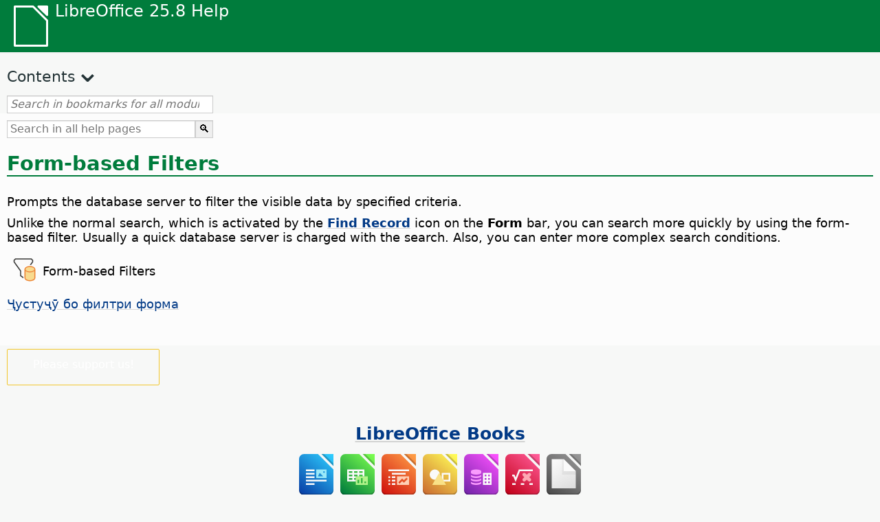

--- FILE ---
content_type: image/svg+xml
request_url: https://help.libreoffice.org/latest/media/icon-themes/cmd/lc_datafilterspecialfilter.svg
body_size: 681
content:
<svg viewBox="0 0 24 24" xmlns="http://www.w3.org/2000/svg"><path d="m4.9257812 3.0097656-.9160156.8945313v.9746093.1992188l5.9003906 8.25c.062016.085851.0954928.189015.0957028.294922v4.095703l1.994141 1.402344v-1.146485-1.974609-2.025391-1.974609c0-1.278794.851972-2.3201674 1.949219-2.9785156 1.07257-.6435422 2.446973-.9996922 3.949219-1.015625l2.091796-2.9277344v-1.1738281l-.916015-.8945313z" fill="#fafafa"/><path d="m4.71875 2c-.1322075.0000806-.2591191.051967-.3535156.1445312l-1.2128906 1.1855469c-.0973445.0950285-.1522656.22529-.1523438.3613281v1.1875.3613282c-.0003594.1056921.032428.2088369.09375.2949218l5.9003906 8.2499998v4.148438.04687c-.0001807.164795.080001.319327.2148438.414062l2.8222656 1.986333c-.016937-.124814-.03125-.250995-.03125-.380859v-.878906l-1.994141-1.402344v-4.095703c-.00021-.105907-.033687-.209071-.095703-.294922l-5.9003906-8.25v-.1992188-.9746093l.9160156-.8945313h14.1484378l.916015.8945313v1.1738281l-2.091796 2.9277344c.0345622-.0003666.0668642-.0058594.1015622-.0058594.375697 0 .742203.022368 1.099609.064453l1.806641-2.5292968c.061322-.0860849.094109-.1892297.09375-.2949218v-1.5488282c-.000078-.1360382-.055-.2662996-.152344-.3613281l-1.21289-1.1855469c-.094397-.0925643-.221308-.1444507-.353516-.1445312z" fill="#3a3a38"/><path d="m18 10a4 2 0 0 0 -4 2 4 2 0 0 0 4 2 4 2 0 0 0 4-2 4 2 0 0 0 -4-2zm-4 3.794922v6.205078h.0039c0 .376571.264802.834662.976563 1.261719.711761.427056 1.801487.734375 3.019531.734375s2.30777-.307319 3.019531-.734375c.711767-.427057.976569-.885148.976569-1.261719h.003906v-6.205078a5 3 0 0 1 -4 1.205078 5 3 0 0 1 -4-1.205078z" fill="#f8db8f"/><path d="m18 9a5 3 0 0 0 -5 3v8c0 1.656854 2.238576 3 5 3s5-1.343146 5-3v-8a5 3 0 0 0 -5-3zm0 1a4 2 0 0 1 4 2 4 2 0 0 1 -4 2 4 2 0 0 1 -4-2 4 2 0 0 1 4-2zm-4 3.794922a5 3 0 0 0 4 1.205078 5 3 0 0 0 4-1.205078v6.205078h-.0039c0 .376571-.264802.834662-.976563 1.261719-.711767.427056-1.801493.734375-3.019537.734375s-2.30777-.307319-3.019531-.734375c-.711761-.427057-.976563-.885148-.976563-1.261719h-.003906z" fill="#ed8733"/></svg>

--- FILE ---
content_type: application/javascript
request_url: https://help.libreoffice.org/latest/tg/bookmarks.js
body_size: 110250
content:
var bookmarks = [
{url:"tg/text/swriter/guide/calculate.html?DbPAR=WRITER#bm_id3149909", app:"WRITER", text:"= -- in Writer tables"},
{url:"tg/text/swriter/02/add_to_list.html?DbPAR=WRITER#bm_id1001616018043189", app:"WRITER", text:"Add to List"},
{url:"tg/text/swriter/guide/finding.html?DbPAR=WRITER#bm_id1163670", app:"WRITER", text:"Asian languages -- search options"},
{url:"tg/text/swriter/01/06100000.html?DbPAR=WRITER#bm_id3149353", app:"WRITER", text:"Asian languages -- sorting paragraphs/table rows"},
{url:"tg/text/swriter/guide/autocorr_except.html?DbPAR=WRITER#bm_id3152887", app:"WRITER", text:"AutoCorrect function --  adding exceptions"},
{url:"tg/text/swriter/guide/smarttags.html?DbPAR=WRITER#bm_id3155622", app:"WRITER", text:"AutoCorrect function --  smart tags"},
{url:"tg/text/swriter/guide/word_completion.html?DbPAR=WRITER#bm_id3148882", app:"WRITER", text:"AutoCorrect function --  word completion"},
{url:"tg/text/swriter/01/05150100.html?DbPAR=WRITER#bm_id531611675140517", app:"WRITER", text:"AutoCorrect function -- headings"},
{url:"tg/text/swriter/01/05150000.html?DbPAR=WRITER#bm_id3153925", app:"WRITER", text:"AutoCorrect function -- text documents"},
{url:"tg/text/swriter/guide/auto_off.html?DbPAR=WRITER#bm_id3154250", app:"WRITER", text:"AutoCorrect function -- turning off"},
{url:"tg/text/swriter/guide/autotext.html?DbPAR=WRITER#bm_id3155521", app:"WRITER", text:"AutoText"},
{url:"tg/text/swriter/01/04020100.html?DbPAR=WRITER#bm_id5941038", app:"WRITER", text:"DDE --  command for inserting sections"},
{url:"tg/text/swriter/guide/table_insert.html?DbPAR=WRITER#bm_id3156377", app:"WRITER", text:"DDE --  inserting tables"},
{url:"tg/text/swriter/01/04090007.html?DbPAR=WRITER#bm_id3154106", app:"WRITER", text:"DocInformation fields"},
{url:"tg/text/swriter/guide/even_odd_sdw.html?DbPAR=WRITER#bm_id3153407", app:"WRITER", text:"First Page page style"},
{url:"tg/text/swriter/guide/resize_navigator.html?DbPAR=WRITER#bm_id3145088", app:"WRITER", text:"Gallery -- docking and resizing"},
{url:"tg/text/swriter/01/04090007.html?DbPAR=WRITER#bm_id3154106", app:"WRITER", text:"HTML -- special tags for fields"},
{url:"tg/text/swriter/01/01160500.html?DbPAR=WRITER#bm_id891749227572703", app:"WRITER", text:"HTML document -- create"},
{url:"tg/text/swriter/guide/send2html.html?DbPAR=WRITER#bm_id3145087", app:"WRITER", text:"HTML documents --  creating from text documents"},
{url:"tg/text/swriter/guide/header_footer.html?DbPAR=WRITER#bm_id3155863", app:"WRITER", text:"HTML documents --  headers and footers"},
{url:"tg/text/swriter/guide/section_insert.html?DbPAR=WRITER#bm_id3149695", app:"WRITER", text:"HTML documents -- inserting linked sections"},
{url:"tg/text/swriter/guide/fields.html?DbPAR=WRITER#bm_id3145576", app:"WRITER", text:"Help tips -- fields"},
{url:"tg/text/swriter/guide/even_odd_sdw.html?DbPAR=WRITER#bm_id3153407", app:"WRITER", text:"Left Page page style"},
{url:"tg/text/swriter/librelogo/LibreLogo.html?DbPAR=WRITER#bm1", app:"WRITER", text:"LibreLogo"},
{url:"tg/text/swriter/guide/main.html?DbPAR=WRITER#bm_id3155855", app:"WRITER", text:"LibreOffice Writer --  instructions"},
{url:"tg/text/swriter/01/04090007.html?DbPAR=WRITER#bm_id3154106", app:"WRITER", text:"LibreOffice Writer --  special HTML tags"},
{url:"tg/text/swriter/02/add_to_list.html?DbPAR=WRITER#bm_id1001616018043189", app:"WRITER", text:"Lists -- merging"},
{url:"tg/text/swriter/librelogo/LibreLogo.html?DbPAR=WRITER#bm1", app:"WRITER", text:"Logo"},
{url:"tg/text/swriter/guide/navigator.html?DbPAR=WRITER#bm_id3154897", app:"WRITER", text:"Navigator --  overview in texts"},
{url:"tg/text/swriter/guide/resize_navigator.html?DbPAR=WRITER#bm_id3145088", app:"WRITER", text:"Navigator -- docking and resizing"},
{url:"tg/text/swriter/guide/hyperlinks.html?DbPAR=WRITER#bm_id3155845", app:"WRITER", text:"Navigator -- inserting hyperlinks"},
{url:"tg/text/swriter/guide/globaldoc_howtos.html?DbPAR=WRITER#bm_id3145246", app:"WRITER", text:"Navigator -- master documents"},
{url:"tg/text/swriter/guide/arrange_chapters.html?DbPAR=WRITER#bm_id3149973", app:"WRITER", text:"Navigator -- outline levels and headings"},
{url:"tg/text/swriter/guide/table_insert.html?DbPAR=WRITER#bm_id3156377", app:"WRITER", text:"OLE objects --  inserting tables in"},
{url:"tg/text/swriter/guide/border_object.html?DbPAR=WRITER#bm_id3146957", app:"WRITER", text:"OLE objects -- borders"},
{url:"tg/text/swriter/guide/references.html?DbPAR=WRITER#bm_id3145087", app:"WRITER", text:"OLE objects -- cross-referencing"},
{url:"tg/text/swriter/01/legacynumbering.html?DbPAR=WRITER#bm_id601579742532876", app:"WRITER", text:"OpenOffice.org legacy numbering"},
{url:"tg/text/swriter/01/accessibility_check.html?DbPAR=WRITER#bm_id551630942369429", app:"WRITER", text:"PDF/UA -- check"},
{url:"tg/text/swriter/guide/section_edit.html?DbPAR=WRITER#bm_id421641501464020", app:"WRITER", text:"Protect section -- removing"},
{url:"tg/text/swriter/guide/section_edit.html?DbPAR=WRITER#bm_id421641501464020", app:"WRITER", text:"Read-only contents -- editing"},
{url:"tg/text/swriter/guide/stylist_update.html?DbPAR=WRITER#bm_id3155915", app:"WRITER", text:"Styles window --  updating from selections"},
{url:"tg/text/swriter/guide/resize_navigator.html?DbPAR=WRITER#bm_id3145088", app:"WRITER", text:"Styles window -- docking and resizing"},
{url:"tg/text/swriter/guide/stylist_update.html?DbPAR=WRITER#bm_id3155915", app:"WRITER", text:"Stylist, see Styles window"},
{url:"tg/text/swriter/librelogo/LibreLogo.html?DbPAR=WRITER#bm1", app:"WRITER", text:"Turtle graphics"},
{url:"tg/text/swriter/guide/autocorr_except.html?DbPAR=WRITER#bm_id3152887", app:"WRITER", text:"abbreviations"},
{url:"tg/text/swriter/guide/keyboard.html?DbPAR=WRITER#bm_id3151169", app:"WRITER", text:"accessibility --  LibreOffice Writer"},
{url:"tg/text/swriter/01/accessibility_check.html?DbPAR=WRITER#bm_id551630942369429", app:"WRITER", text:"accessibility -- check in text document"},
{url:"tg/text/swriter/01/04180400.html?DbPAR=WRITER#bm_id3145799", app:"WRITER", text:"address books --  exchanging"},
{url:"tg/text/swriter/guide/ruler.html?DbPAR=WRITER#bm_id8186284", app:"WRITER", text:"adjusting page margins"},
{url:"tg/text/swriter/guide/indices_index.html?DbPAR=WRITER#bm_id3155911", app:"WRITER", text:"alphabetical indexes"},
{url:"tg/text/swriter/guide/anchor_object.html?DbPAR=WRITER#bm_id3147828", app:"WRITER", text:"anchors -- options"},
{url:"tg/text/swriter/guide/text_animation.html?DbPAR=WRITER#bm_id3151182", app:"WRITER", text:"animations -- text"},
{url:"tg/text/swriter/02/14020000.html?DbPAR=WRITER#bm_id3149687", app:"WRITER", text:"arithmetical operators in formulas"},
{url:"tg/text/swriter/guide/arrange_chapters.html?DbPAR=WRITER#bm_id3149973", app:"WRITER", text:"arranging -- headings"},
{url:"tg/text/swriter/01/05060100.html?DbPAR=WRITER#bm_id9646290", app:"WRITER", text:"aspect ratio -- resizing objects"},
{url:"tg/text/swriter/01/01160300.html?DbPAR=WRITER#bm_id171749230051678", app:"WRITER", text:"autoabstract -- create"},
{url:"tg/text/swriter/01/01160400.html?DbPAR=WRITER#bm_id31749230428547", app:"WRITER", text:"autoasbstract to presentation"},
{url:"tg/text/swriter/01/05150200.html?DbPAR=WRITER#bm_id5028839", app:"WRITER", text:"autocorrect -- apply manually"},
{url:"tg/text/swriter/guide/auto_numbering.html?DbPAR=WRITER#bm_id3147407", app:"WRITER", text:"automatic bullets/numbers --  AutoCorrect function"},
{url:"tg/text/swriter/guide/auto_off.html?DbPAR=WRITER#bm_id3154250", app:"WRITER", text:"automatic changes on/off"},
{url:"tg/text/swriter/01/05150100.html?DbPAR=WRITER#bm_id531611675140517", app:"WRITER", text:"automatic heading formatting"},
{url:"tg/text/swriter/guide/using_hyphen.html?DbPAR=WRITER#bm_id3149695", app:"WRITER", text:"automatic hyphenation in text"},
{url:"tg/text/swriter/guide/captions_numbers.html?DbPAR=WRITER#bm_id3147684", app:"WRITER", text:"automatic numbering -- of objects"},
{url:"tg/text/swriter/guide/auto_spellcheck.html?DbPAR=WRITER#bm_id3154265", app:"WRITER", text:"automatic spellcheck"},
{url:"tg/text/swriter/guide/word_completion.html?DbPAR=WRITER#bm_id3148882", app:"WRITER", text:"automatic word completion"},
{url:"tg/text/swriter/guide/pagebackground.html?DbPAR=WRITER#bm_id8431653", app:"WRITER", text:"backgrounds --  different pages"},
{url:"tg/text/swriter/guide/background.html?DbPAR=WRITER#bm_id3149346", app:"WRITER", text:"backgrounds -- selecting"},
{url:"tg/text/swriter/guide/background.html?DbPAR=WRITER#bm_id3149346", app:"WRITER", text:"backgrounds -- text objects"},
{url:"tg/text/swriter/guide/tablemode.html?DbPAR=WRITER#bm_id3155856", app:"WRITER", text:"behavior of rows/columns"},
{url:"tg/text/swriter/guide/indices_literature.html?DbPAR=WRITER#bm_id3149687", app:"WRITER", text:"bibliographies"},
{url:"tg/text/swriter/guide/even_odd_sdw.html?DbPAR=WRITER#bm_id3153407", app:"WRITER", text:"blank pages with alternating page styles"},
{url:"tg/text/swriter/01/05030200.html?DbPAR=WRITER#bm_id2502212", app:"WRITER", text:"block protect, see also widows or orphans"},
{url:"tg/text/swriter/guide/autotext.html?DbPAR=WRITER#bm_id3155521", app:"WRITER", text:"blocks of text"},
{url:"tg/text/swriter/guide/shortcut_writing.html?DbPAR=WRITER#bm_id3149689", app:"WRITER", text:"bold -- formatting while typing"},
{url:"tg/text/swriter/02/10080000.html?DbPAR=WRITER#bm_id9658192", app:"WRITER", text:"book previews"},
{url:"tg/text/swriter/guide/print_preview.html?DbPAR=WRITER#bm_id3155179", app:"WRITER", text:"book view"},
{url:"tg/text/swriter/guide/print_brochure.html?DbPAR=WRITER#bm_id6743064", app:"WRITER", text:"booklet printing"},
{url:"tg/text/swriter/guide/jump2statusbar.html?DbPAR=WRITER#bm_id3145778", app:"WRITER", text:"bookmarks --  positioning cursor"},
{url:"tg/text/swriter/01/04040000.html?DbPAR=WRITER#bm_id4974211", app:"WRITER", text:"bookmarks -- inserting"},
{url:"tg/text/swriter/guide/auto_off.html?DbPAR=WRITER#bm_id3154250", app:"WRITER", text:"borders --  automatic drawing on/off"},
{url:"tg/text/swriter/guide/border_character.html?DbPAR=WRITER#bm_id3156136", app:"WRITER", text:"borders --  for characters"},
{url:"tg/text/swriter/guide/border_object.html?DbPAR=WRITER#bm_id3146957", app:"WRITER", text:"borders --  for objects"},
{url:"tg/text/swriter/guide/border_page.html?DbPAR=WRITER#bm_id3156136", app:"WRITER", text:"borders --  for pages"},
{url:"tg/text/swriter/guide/footnote_with_line.html?DbPAR=WRITER#bm_id3147683", app:"WRITER", text:"borders -- for footnotes/endnotes"},
{url:"tg/text/swriter/guide/header_with_line.html?DbPAR=WRITER#bm_id3154866", app:"WRITER", text:"borders -- for headers/footers"},
{url:"tg/text/swriter/guide/borders.html?DbPAR=WRITER#bm_id6737876", app:"WRITER", text:"borders -- for text tables"},
{url:"tg/text/swriter/guide/print_brochure.html?DbPAR=WRITER#bm_id6743064", app:"WRITER", text:"brochures --  printing individual"},
{url:"tg/text/swriter/guide/stylist_fillformat.html?DbPAR=WRITER#bm_id3145084", app:"WRITER", text:"brush for copying styles"},
{url:"tg/text/swriter/guide/numbering_paras.html?DbPAR=WRITER#bm_id3149637", app:"WRITER", text:"bullet lists --  interrupting"},
{url:"tg/text/swriter/guide/insert_tab_innumbering.html?DbPAR=WRITER#bm_id3145078", app:"WRITER", text:"bullet lists -- changing levels"},
{url:"tg/text/swriter/guide/auto_numbering.html?DbPAR=WRITER#bm_id3147407", app:"WRITER", text:"bullet lists -- creating while typing"},
{url:"tg/text/swriter/guide/auto_numbering.html?DbPAR=WRITER#bm_id3147407", app:"WRITER", text:"bullets --  using automatically"},
{url:"tg/text/swriter/guide/using_numbered_lists.html?DbPAR=WRITER#bm_id3155186", app:"WRITER", text:"bullets -- adding and editing"},
{url:"tg/text/swriter/guide/calculate_multitable.html?DbPAR=WRITER#bm_id3154248", app:"WRITER", text:"calculating --  across multiple text tables"},
{url:"tg/text/swriter/guide/calculate.html?DbPAR=WRITER#bm_id3149909", app:"WRITER", text:"calculating --  in text"},
{url:"tg/text/swriter/guide/calculate_intext.html?DbPAR=WRITER#bm_id3147406", app:"WRITER", text:"calculating -- formulas/mean values"},
{url:"tg/text/swriter/guide/calculate_intext2.html?DbPAR=WRITER#bm_id3153899", app:"WRITER", text:"calculating -- in text tables"},
{url:"tg/text/swriter/guide/calculate_intable.html?DbPAR=WRITER#bm_id3147400", app:"WRITER", text:"calculating -- sums in text tables"},
{url:"tg/text/swriter/guide/autocorr_except.html?DbPAR=WRITER#bm_id3152887", app:"WRITER", text:"capital letters -- avoiding after specific abbreviations"},
{url:"tg/text/swriter/guide/auto_off.html?DbPAR=WRITER#bm_id3154250", app:"WRITER", text:"capital letters -- changing to small letters after periods"},
{url:"tg/text/swriter/guide/text_capital.html?DbPAR=WRITER#bm_id3155182", app:"WRITER", text:"capital letters -- changing to small letters"},
{url:"tg/text/swriter/01/05030400.html?DbPAR=WRITER#bm_id7635731", app:"WRITER", text:"capital letters -- starting paragraphs"},
{url:"tg/text/swriter/guide/captions_numbers.html?DbPAR=WRITER#bm_id3147684", app:"WRITER", text:"captions --  adding chapter numbers"},
{url:"tg/text/swriter/guide/captions_numbers.html?DbPAR=WRITER#bm_id3147684", app:"WRITER", text:"captions --  adding heading numbers"},
{url:"tg/text/swriter/guide/captions.html?DbPAR=WRITER#bm_id3147691", app:"WRITER", text:"captions --  inserting and editing"},
{url:"tg/text/swriter/guide/table_cellmerge.html?DbPAR=WRITER#bm_id3147240", app:"WRITER", text:"cell merges"},
{url:"tg/text/swriter/guide/tablemode.html?DbPAR=WRITER#bm_id3155856", app:"WRITER", text:"cells --  adapting the width by keyboard"},
{url:"tg/text/swriter/guide/background.html?DbPAR=WRITER#bm_id3149346", app:"WRITER", text:"cells --  backgrounds"},
{url:"tg/text/swriter/guide/table_sizing.html?DbPAR=WRITER#bm_id3156108", app:"WRITER", text:"cells --  enlarging and reducing in text tables"},
{url:"tg/text/swriter/guide/table_cellmerge.html?DbPAR=WRITER#bm_id3147240", app:"WRITER", text:"cells --  merging/splitting"},
{url:"tg/text/swriter/guide/borders.html?DbPAR=WRITER#bm_id6737876", app:"WRITER", text:"cells -- borders in text tables"},
{url:"tg/text/swriter/guide/calculate_intable.html?DbPAR=WRITER#bm_id3147400", app:"WRITER", text:"cells -- calculating sums"},
{url:"tg/text/swriter/guide/table_insert.html?DbPAR=WRITER#bm_id3156377", app:"WRITER", text:"cells -- inserting from spreadsheets"},
{url:"tg/text/swriter/guide/protection.html?DbPAR=WRITER#bm_id3150620", app:"WRITER", text:"cells -- protecting/unprotecting"},
{url:"tg/text/swriter/guide/text_centervert.html?DbPAR=WRITER#bm_id3155177", app:"WRITER", text:"centering -- frames on pages"},
{url:"tg/text/swriter/guide/anchor_object.html?DbPAR=WRITER#bm_id3147828", app:"WRITER", text:"centering -- images on HTML pages"},
{url:"tg/text/swriter/guide/globaldoc.html?DbPAR=WRITER#bm_id3145246", app:"WRITER", text:"central documents"},
{url:"tg/text/swriter/guide/auto_off.html?DbPAR=WRITER#bm_id3154250", app:"WRITER", text:"changes -- automatic"},
{url:"tg/text/swriter/guide/using_numbered_lists.html?DbPAR=WRITER#bm_id3155186", app:"WRITER", text:"changing -- bulleting symbols"},
{url:"tg/text/swriter/guide/text_capital.html?DbPAR=WRITER#bm_id3155182", app:"WRITER", text:"changing -- cases of text"},
{url:"tg/text/swriter/guide/fields.html?DbPAR=WRITER#bm_id3145576", app:"WRITER", text:"changing -- field shadings"},
{url:"tg/text/swriter/guide/field_convert.html?DbPAR=WRITER#bm_id3154079", app:"WRITER", text:"changing -- fields, into text"},
{url:"tg/text/swriter/guide/indenting.html?DbPAR=WRITER#bm_id3155869", app:"WRITER", text:"changing -- indents"},
{url:"tg/text/swriter/guide/pagebackground.html?DbPAR=WRITER#bm_id8431653", app:"WRITER", text:"changing -- page backgrounds"},
{url:"tg/text/swriter/guide/numbering_paras.html?DbPAR=WRITER#bm_id3149637", app:"WRITER", text:"changing -- starting numbers in lists"},
{url:"tg/text/swriter/guide/header_with_chapter.html?DbPAR=WRITER#bm_id3155919", app:"WRITER", text:"chapter names in headers"},
{url:"tg/text/swriter/guide/chapter_numbering.html?DbPAR=WRITER#bm_id3147682", app:"WRITER", text:"chapter numbering"},
{url:"tg/text/swriter/guide/captions_numbers.html?DbPAR=WRITER#bm_id3147684", app:"WRITER", text:"chapter numbers in captions"},
{url:"tg/text/swriter/guide/chapter_numbering.html?DbPAR=WRITER#bm_id3147682", app:"WRITER", text:"chapters -- numbering"},
{url:"tg/text/swriter/01/05130000.html?DbPAR=WRITER#bm_id4005249", app:"WRITER", text:"character styles -- style categories"},
{url:"tg/text/swriter/guide/words_count.html?DbPAR=WRITER#bm_id3149686", app:"WRITER", text:"characters --  counting"},
{url:"tg/text/swriter/guide/text_capital.html?DbPAR=WRITER#bm_id3155182", app:"WRITER", text:"characters --  uppercase or lowercase"},
{url:"tg/text/swriter/guide/border_character.html?DbPAR=WRITER#bm_id3156136", app:"WRITER", text:"characters -- defining borders"},
{url:"tg/text/swriter/guide/search_regexp.html?DbPAR=WRITER#bm_id3150099", app:"WRITER", text:"characters -- finding all"},
{url:"tg/text/swriter/01/spotlight_chars_df.html?DbPAR=WRITER#bm_id401688481259265", app:"WRITER", text:"characters direct formatting -- spotlighting"},
{url:"tg/text/swriter/01/view_images_charts.html?DbPAR=WRITER#bm_id561686935375127", app:"WRITER", text:"chart -- view in text document"},
{url:"tg/text/swriter/guide/captions.html?DbPAR=WRITER#bm_id3147691", app:"WRITER", text:"charts --  labeling"},
{url:"tg/text/swriter/guide/border_object.html?DbPAR=WRITER#bm_id3146957", app:"WRITER", text:"charts -- borders"},
{url:"tg/text/swriter/guide/insert_graphic_fromchart.html?DbPAR=WRITER#bm_id3152999", app:"WRITER", text:"charts -- copying from Calc into Writer"},
{url:"tg/text/swriter/01/contentcontrol00.html?DbPAR=WRITER#bm_id401672741265611", app:"WRITER", text:"checkbox -- content control properties"},
{url:"tg/text/swriter/menu/contentcontrol_submenu.html?DbPAR=WRITER#bm_id901672741515183", app:"WRITER", text:"checkbox -- content control"},
{url:"tg/text/swriter/guide/spellcheck_dialog.html?DbPAR=WRITER#bm_id3149684", app:"WRITER", text:"checking spelling -- manually"},
{url:"tg/text/swriter/guide/auto_spellcheck.html?DbPAR=WRITER#bm_id3154265", app:"WRITER", text:"checking spelling -- while typing"},
{url:"tg/text/swriter/01/04010000.html?DbPAR=WRITER#bm_id991649682491332", app:"WRITER", text:"clear left -- manual break"},
{url:"tg/text/swriter/01/04010000.html?DbPAR=WRITER#bm_id991649682491332", app:"WRITER", text:"clear right -- manual break"},
{url:"tg/text/swriter/guide/calculate_clipboard.html?DbPAR=WRITER#bm_id3147692", app:"WRITER", text:"clipboard -- calculating in text"},
{url:"tg/text/swriter/01/01160200.html?DbPAR=WRITER#bm_id481537444644102", app:"WRITER", text:"clipboard -- outline to clipboard"},
{url:"tg/text/swriter/menu/submenu_more_breaks.html?DbPAR=WRITER#bm_id651604885957774", app:"WRITER", text:"column breaks --  inserting"},
{url:"tg/text/swriter/guide/table_sizing.html?DbPAR=WRITER#bm_id3156108", app:"WRITER", text:"column widths in tables"},
{url:"tg/text/swriter/01/05090300.html?DbPAR=WRITER#bm_id3154558", app:"WRITER", text:"columns --  breaks in text tables"},
{url:"tg/text/swriter/02/04100000.html?DbPAR=WRITER#bm_id3152899", app:"WRITER", text:"columns --  inserting in tables"},
{url:"tg/text/swriter/guide/sections.html?DbPAR=WRITER#bm_id3149832", app:"WRITER", text:"columns --  on text pages"},
{url:"tg/text/swriter/guide/table_sizing.html?DbPAR=WRITER#bm_id3156108", app:"WRITER", text:"columns -- resizing in tables"},
{url:"tg/text/swriter/guide/table_select.html?DbPAR=WRITER#bm_id7693411", app:"WRITER", text:"columns -- selecting"},
{url:"tg/text/swriter/01/contentcontrol00.html?DbPAR=WRITER#bm_id401672741265611", app:"WRITER", text:"combo box -- content control properties"},
{url:"tg/text/swriter/menu/contentcontrol_submenu.html?DbPAR=WRITER#bm_id901672741515183", app:"WRITER", text:"combo box -- content control"},
{url:"tg/text/swriter/01/sidebar_comments.html?DbPAR=WRITER#bm_id31727446644995", app:"WRITER", text:"comments -- filter"},
{url:"tg/text/swriter/01/sidebar_comments.html?DbPAR=WRITER#bm_id31727446644995", app:"WRITER", text:"comments -- sidebar"},
{url:"tg/text/swriter/01/sidebar_comments.html?DbPAR=WRITER#bm_id31727446644995", app:"WRITER", text:"comments -- sort by date"},
{url:"tg/text/swriter/01/sidebar_comments.html?DbPAR=WRITER#bm_id31727446644995", app:"WRITER", text:"comments -- sort by position"},
{url:"tg/text/swriter/01/sidebar_comments.html?DbPAR=WRITER#bm_id31727446644995", app:"WRITER", text:"comments -- sort"},
{url:"tg/text/swriter/guide/word_completion.html?DbPAR=WRITER#bm_id3148882", app:"WRITER", text:"completion of words"},
{url:"tg/text/swriter/01/04120250.html?DbPAR=WRITER#bm_id3148768", app:"WRITER", text:"concordance files --  definition"},
{url:"tg/text/swriter/guide/indices_index.html?DbPAR=WRITER#bm_id3155911", app:"WRITER", text:"concordance files -- indexes"},
{url:"tg/text/swriter/01/05130100.html?DbPAR=WRITER#bm_id3154656", app:"WRITER", text:"conditional styles"},
{url:"tg/text/swriter/guide/conditional_text.html?DbPAR=WRITER#bm_id3155619", app:"WRITER", text:"conditional text --  setting up"},
{url:"tg/text/swriter/guide/conditional_text2.html?DbPAR=WRITER#bm_id3153108", app:"WRITER", text:"conditional text -- page counts"},
{url:"tg/text/swriter/01/04090200.html?DbPAR=WRITER#bm_id3145828", app:"WRITER", text:"conditions --  in fields and sections"},
{url:"tg/text/swriter/guide/fields_userdata.html?DbPAR=WRITER#bm_id3153398", app:"WRITER", text:"conditions --  user data fields"},
{url:"tg/text/swriter/01/contentcontrol00.html?DbPAR=WRITER#bm_id401672741265611", app:"WRITER", text:"content control -- properties"},
{url:"tg/text/swriter/menu/contentcontrol_submenu.html?DbPAR=WRITER#bm_id901672741515183", app:"WRITER", text:"content control"},
{url:"tg/text/swriter/guide/footer_nextpage.html?DbPAR=WRITER#bm_id3145819", app:"WRITER", text:"continuation pages"},
{url:"tg/text/swriter/guide/wrap.html?DbPAR=WRITER#bm_id3154486", app:"WRITER", text:"contour editor"},
{url:"tg/text/swriter/guide/wrap.html?DbPAR=WRITER#bm_id3154486", app:"WRITER", text:"contour wrap"},
{url:"tg/text/swriter/01/06090000.html?DbPAR=WRITER#bm_id3147402", app:"WRITER", text:"converting --  text, into tables"},
{url:"tg/text/swriter/guide/field_convert.html?DbPAR=WRITER#bm_id3154079", app:"WRITER", text:"converting -- fields, into text"},
{url:"tg/text/swriter/guide/section_edit.html?DbPAR=WRITER#bm_id3149816", app:"WRITER", text:"converting -- sections, into normal text"},
{url:"tg/text/swriter/guide/removing_line_breaks.html?DbPAR=WRITER#bm_id3149687", app:"WRITER", text:"copies -- removing line breaks"},
{url:"tg/text/swriter/01/copyfielddialog.html?DbPAR=WRITER#bm_id171516897713650", app:"WRITER", text:"copy field dialog -- text documents"},
{url:"tg/text/swriter/guide/insert_graphic_fromchart.html?DbPAR=WRITER#bm_id3152999", app:"WRITER", text:"copying --  charts from LibreOffice Calc"},
{url:"tg/text/swriter/guide/stylist_fillformat.html?DbPAR=WRITER#bm_id3145084", app:"WRITER", text:"copying --  styles, by fill format mode"},
{url:"tg/text/swriter/guide/dragdroptext.html?DbPAR=WRITER#bm_id3155919", app:"WRITER", text:"copying --  text sections"},
{url:"tg/text/swriter/guide/stylist_fromselect.html?DbPAR=WRITER#bm_id3155911", app:"WRITER", text:"copying -- styles, from selections"},
{url:"tg/text/swriter/01/copyfielddialog.html?DbPAR=WRITER#bm_id171516897713650", app:"WRITER", text:"copying field text -- read-only documents"},
{url:"tg/text/swriter/guide/words_count.html?DbPAR=WRITER#bm_id3149686", app:"WRITER", text:"counting words"},
{url:"tg/text/swriter/guide/references.html?DbPAR=WRITER#bm_id3145087", app:"WRITER", text:"cross-references --  inserting and updating"},
{url:"tg/text/swriter/guide/hyperlinks.html?DbPAR=WRITER#bm_id3155845", app:"WRITER", text:"cross-references --  inserting with Navigator"},
{url:"tg/text/swriter/guide/references_modify.html?DbPAR=WRITER#bm_id3149291", app:"WRITER", text:"cross-references --  modifying"},
{url:"tg/text/swriter/guide/text_direct_cursor.html?DbPAR=WRITER#bm_id3155178", app:"WRITER", text:"cursor -- direct cursor"},
{url:"tg/text/swriter/guide/delete_from_dict.html?DbPAR=WRITER#bm_id3147688", app:"WRITER", text:"custom dictionaries --  removing words from"},
{url:"tg/text/swriter/01/04180400.html?DbPAR=WRITER#bm_id3145799", app:"WRITER", text:"databases --  exchanging"},
{url:"tg/text/swriter/guide/indices_literature.html?DbPAR=WRITER#bm_id3149687", app:"WRITER", text:"databases -- creating bibliographies"},
{url:"tg/text/swriter/01/04090200.html?DbPAR=WRITER#bm_id3145828", app:"WRITER", text:"databases -- in conditions"},
{url:"tg/text/swriter/01/contentcontrol00.html?DbPAR=WRITER#bm_id401672741265611", app:"WRITER", text:"date -- content control properties"},
{url:"tg/text/swriter/menu/contentcontrol_submenu.html?DbPAR=WRITER#bm_id901672741515183", app:"WRITER", text:"date -- content control"},
{url:"tg/text/swriter/01/04090007.html?DbPAR=WRITER#bm_id3154106", app:"WRITER", text:"date fields -- HTML"},
{url:"tg/text/swriter/guide/fields_date.html?DbPAR=WRITER#bm_id5111545", app:"WRITER", text:"date fields -- fixed/variable"},
{url:"tg/text/swriter/guide/number_date_conv.html?DbPAR=WRITER#bm_id3156383", app:"WRITER", text:"dates -- formatting automatically in tables"},
{url:"tg/text/swriter/guide/fields_date.html?DbPAR=WRITER#bm_id5111545", app:"WRITER", text:"dates -- inserting"},
{url:"tg/text/swriter/guide/word_completion.html?DbPAR=WRITER#bm_id3148882", app:"WRITER", text:"deactivating -- word completion"},
{url:"tg/text/swriter/guide/header_pagestyles.html?DbPAR=WRITER#bm_id3155920", app:"WRITER", text:"defining --  headers/footers"},
{url:"tg/text/swriter/guide/border_character.html?DbPAR=WRITER#bm_id3156136", app:"WRITER", text:"defining -- character borders"},
{url:"tg/text/swriter/guide/conditional_text.html?DbPAR=WRITER#bm_id3155619", app:"WRITER", text:"defining -- conditions"},
{url:"tg/text/swriter/guide/border_object.html?DbPAR=WRITER#bm_id3146957", app:"WRITER", text:"defining -- object borders"},
{url:"tg/text/swriter/guide/border_page.html?DbPAR=WRITER#bm_id3156136", app:"WRITER", text:"defining -- page borders"},
{url:"tg/text/swriter/guide/pagestyles.html?DbPAR=WRITER#bm_id7071138", app:"WRITER", text:"defining -- page styles"},
{url:"tg/text/swriter/guide/pagenumbers.html?DbPAR=WRITER#bm_id5918759", app:"WRITER", text:"defining -- starting page numbers"},
{url:"tg/text/swriter/guide/borders.html?DbPAR=WRITER#bm_id6737876", app:"WRITER", text:"defining -- table borders in Writer"},
{url:"tg/text/swriter/guide/removing_line_breaks.html?DbPAR=WRITER#bm_id3149687", app:"WRITER", text:"deleting --  line breaks"},
{url:"tg/text/swriter/guide/table_delete.html?DbPAR=WRITER#bm_id3149489", app:"WRITER", text:"deleting --  tables or table contents"},
{url:"tg/text/swriter/guide/indices_delete.html?DbPAR=WRITER#bm_id3155186", app:"WRITER", text:"deleting -- entries of indexes/tables of contents"},
{url:"tg/text/swriter/guide/footnote_usage.html?DbPAR=WRITER#bm_id3145819", app:"WRITER", text:"deleting -- footnotes"},
{url:"tg/text/swriter/guide/chapter_numbering.html?DbPAR=WRITER#bm_id3147682", app:"WRITER", text:"deleting -- heading numbers"},
{url:"tg/text/swriter/guide/indices_edit.html?DbPAR=WRITER#bm_id3149695", app:"WRITER", text:"deleting -- indexes/tables of contents"},
{url:"tg/text/swriter/guide/numbering_paras.html?DbPAR=WRITER#bm_id3149637", app:"WRITER", text:"deleting -- numbers in lists"},
{url:"tg/text/swriter/guide/page_break.html?DbPAR=WRITER#bm_id3155183", app:"WRITER", text:"deleting -- page breaks"},
{url:"tg/text/swriter/guide/section_edit.html?DbPAR=WRITER#bm_id3149816", app:"WRITER", text:"deleting -- sections"},
{url:"tg/text/swriter/guide/delete_from_dict.html?DbPAR=WRITER#bm_id3147688", app:"WRITER", text:"deleting -- words in user-defined dictionaries"},
{url:"tg/text/swriter/guide/insert_tab_innumbering.html?DbPAR=WRITER#bm_id3145078", app:"WRITER", text:"demote level -- in lists"},
{url:"tg/text/swriter/guide/arrange_chapters.html?DbPAR=WRITER#bm_id3149973", app:"WRITER", text:"demoting outline levels"},
{url:"tg/text/swriter/01/sidebar_design.html?DbPAR=WRITER#bm_id431731354972745", app:"WRITER", text:"design -- apply preset"},
{url:"tg/text/swriter/01/sidebar_design.html?DbPAR=WRITER#bm_id431731354972745", app:"WRITER", text:"design -- apply theme"},
{url:"tg/text/swriter/01/sidebar_design.html?DbPAR=WRITER#bm_id431731354972745", app:"WRITER", text:"design -- sidebar"},
{url:"tg/text/swriter/guide/using_thesaurus.html?DbPAR=WRITER#bm_id3145576", app:"WRITER", text:"dictionaries --  thesaurus"},
{url:"tg/text/swriter/02/18130000.html?DbPAR=WRITER#bm_id3147167", app:"WRITER", text:"direct cursor --  restriction"},
{url:"tg/text/swriter/guide/text_direct_cursor.html?DbPAR=WRITER#bm_id3155178", app:"WRITER", text:"direct cursor --  settings"},
{url:"tg/text/swriter/guide/reset_format.html?DbPAR=WRITER#bm_id3149963", app:"WRITER", text:"direct formatting -- exiting"},
{url:"tg/text/swriter/guide/fields.html?DbPAR=WRITER#bm_id3145576", app:"WRITER", text:"disabling -- field highlighting"},
{url:"tg/text/swriter/guide/smarttags.html?DbPAR=WRITER#bm_id3155622", app:"WRITER", text:"disabling -- smart tags"},
{url:"tg/text/swriter/guide/word_completion.html?DbPAR=WRITER#bm_id3148882", app:"WRITER", text:"disabling -- word completion"},
{url:"tg/text/swriter/guide/hidden_text_display.html?DbPAR=WRITER#bm_id3148856", app:"WRITER", text:"displaying -- hidden text"},
{url:"tg/text/swriter/01/05190000.html?DbPAR=WRITER#bm_id3153246", app:"WRITER", text:"dividing tables"},
{url:"tg/text/swriter/guide/resize_navigator.html?DbPAR=WRITER#bm_id3145088", app:"WRITER", text:"docking --  Navigator window"},
{url:"tg/text/swriter/guide/protection.html?DbPAR=WRITER#bm_id3150620", app:"WRITER", text:"document -- protection from changes"},
{url:"tg/text/swriter/guide/globaldoc.html?DbPAR=WRITER#bm_id3145246", app:"WRITER", text:"documents --  master documents and subdocuments"},
{url:"tg/text/swriter/guide/words_count.html?DbPAR=WRITER#bm_id3149686", app:"WRITER", text:"documents --  number of words/characters"},
{url:"tg/text/swriter/guide/stylist_fromselect.html?DbPAR=WRITER#bm_id3155911", app:"WRITER", text:"drag and drop -- creating new styles"},
{url:"tg/text/swriter/guide/captions.html?DbPAR=WRITER#bm_id3147691", app:"WRITER", text:"draw objects --  inserting captions"},
{url:"tg/text/swriter/guide/references.html?DbPAR=WRITER#bm_id3145087", app:"WRITER", text:"draw objects -- cross-referencing"},
{url:"tg/text/swriter/01/05030400.html?DbPAR=WRITER#bm_id7635731", app:"WRITER", text:"drop caps insertion"},
{url:"tg/text/swriter/01/contentcontrol00.html?DbPAR=WRITER#bm_id401672741265611", app:"WRITER", text:"drop-down list -- content control properties"},
{url:"tg/text/swriter/menu/contentcontrol_submenu.html?DbPAR=WRITER#bm_id901672741515183", app:"WRITER", text:"drop-down list -- content control"},
{url:"tg/text/swriter/01/04090300.html?DbPAR=WRITER#bm_id991519648545589", app:"WRITER", text:"edit -- fields"},
{url:"tg/text/swriter/01/04120250.html?DbPAR=WRITER#bm_id3148768", app:"WRITER", text:"editing --  concordance files"},
{url:"tg/text/swriter/guide/indices_form.html?DbPAR=WRITER#bm_id3155855", app:"WRITER", text:"editing --  index format"},
{url:"tg/text/swriter/guide/captions.html?DbPAR=WRITER#bm_id3147691", app:"WRITER", text:"editing -- captions"},
{url:"tg/text/swriter/guide/references_modify.html?DbPAR=WRITER#bm_id3149291", app:"WRITER", text:"editing -- cross-references"},
{url:"tg/text/swriter/guide/footnote_usage.html?DbPAR=WRITER#bm_id3145819", app:"WRITER", text:"editing -- footnotes/endnotes"},
{url:"tg/text/swriter/guide/text_frame.html?DbPAR=WRITER#bm_id3149487", app:"WRITER", text:"editing -- frames"},
{url:"tg/text/swriter/guide/indices_edit.html?DbPAR=WRITER#bm_id3149695", app:"WRITER", text:"editing -- indexes/tables of contents"},
{url:"tg/text/swriter/guide/section_edit.html?DbPAR=WRITER#bm_id3149816", app:"WRITER", text:"editing -- sections"},
{url:"tg/text/swriter/guide/indices_delete.html?DbPAR=WRITER#bm_id3155186", app:"WRITER", text:"editing -- table/index entries"},
{url:"tg/text/swriter/guide/wrap.html?DbPAR=WRITER#bm_id3154486", app:"WRITER", text:"editors -- contour editor"},
{url:"tg/text/swriter/guide/text_animation.html?DbPAR=WRITER#bm_id3151182", app:"WRITER", text:"effects --  text animation"},
{url:"tg/text/swriter/guide/text_emphasize.html?DbPAR=WRITER#bm_id3149820", app:"WRITER", text:"emphasizing text"},
{url:"tg/text/swriter/guide/even_odd_sdw.html?DbPAR=WRITER#bm_id3153407", app:"WRITER", text:"empty page with alternating page styles"},
{url:"tg/text/swriter/guide/footnote_with_line.html?DbPAR=WRITER#bm_id3147683", app:"WRITER", text:"endnotes --  spacing"},
{url:"tg/text/swriter/guide/footnote_usage.html?DbPAR=WRITER#bm_id3145819", app:"WRITER", text:"endnotes -- inserting and editing"},
{url:"tg/text/swriter/guide/table_sizing.html?DbPAR=WRITER#bm_id3156108", app:"WRITER", text:"enlarging columns,cells and table rows"},
{url:"tg/text/swriter/guide/text_direct_cursor.html?DbPAR=WRITER#bm_id3155178", app:"WRITER", text:"entering text with direct cursor"},
{url:"tg/text/swriter/guide/indices_enter.html?DbPAR=WRITER#bm_id3149689", app:"WRITER", text:"entries --  defining in indexes/tables of contents"},
{url:"tg/text/swriter/guide/indices_form.html?DbPAR=WRITER#bm_id3155855", app:"WRITER", text:"entries --  in tables of contents, as hyperlinks"},
{url:"tg/text/swriter/guide/indices_literature.html?DbPAR=WRITER#bm_id3149687", app:"WRITER", text:"entries -- bibliographies"},
{url:"tg/text/swriter/01/04070000.html?DbPAR=WRITER#bm_id7094027", app:"WRITER", text:"envelopes"},
{url:"tg/text/swriter/guide/even_odd_sdw.html?DbPAR=WRITER#bm_id3153407", app:"WRITER", text:"even/odd pages -- formatting"},
{url:"tg/text/swriter/guide/search_regexp.html?DbPAR=WRITER#bm_id3150099", app:"WRITER", text:"examples for regular expressions"},
{url:"tg/text/swriter/guide/autocorr_except.html?DbPAR=WRITER#bm_id3152887", app:"WRITER", text:"exceptions --  AutoCorrect function"},
{url:"tg/text/swriter/01/04180400.html?DbPAR=WRITER#bm_id3145799", app:"WRITER", text:"exchanging databases"},
{url:"tg/text/swriter/guide/reset_format.html?DbPAR=WRITER#bm_id3149963", app:"WRITER", text:"exiting -- direct formatting"},
{url:"tg/text/swriter/01/03080000.html?DbPAR=WRITER#bm_id291686935642362", app:"WRITER", text:"field shadings -- show"},
{url:"tg/text/swriter/guide/field_convert.html?DbPAR=WRITER#bm_id3154079", app:"WRITER", text:"fields --  converting into text"},
{url:"tg/text/swriter/guide/fields_enter.html?DbPAR=WRITER#bm_id3155916", app:"WRITER", text:"fields --  input fields in text"},
{url:"tg/text/swriter/02/18030500.html?DbPAR=WRITER#bm_id3147169", app:"WRITER", text:"fields --  subject"},
{url:"tg/text/swriter/guide/fields_userdata.html?DbPAR=WRITER#bm_id3153398", app:"WRITER", text:"fields --  user data"},
{url:"tg/text/swriter/01/04090007.html?DbPAR=WRITER#bm_id3154106", app:"WRITER", text:"fields -- HTML import and export"},
{url:"tg/text/swriter/01/04090200.html?DbPAR=WRITER#bm_id3145828", app:"WRITER", text:"fields -- defining conditions"},
{url:"tg/text/swriter/01/04090300.html?DbPAR=WRITER#bm_id991519648545589", app:"WRITER", text:"fields -- editing"},
{url:"tg/text/swriter/02/18030200.html?DbPAR=WRITER#bm_id3147174", app:"WRITER", text:"fields -- inserting time"},
{url:"tg/text/swriter/guide/fields.html?DbPAR=WRITER#bm_id3145576", app:"WRITER", text:"fields -- updating/viewing"},
{url:"tg/text/swriter/guide/stylist_fillformat.html?DbPAR=WRITER#bm_id3145084", app:"WRITER", text:"fill format mode"},
{url:"tg/text/swriter/01/sidebar_comments.html?DbPAR=WRITER#bm_id31727446644995", app:"WRITER", text:"filter -- comments"},
{url:"tg/text/swriter/guide/finding.html?DbPAR=WRITER#bm_id1163670", app:"WRITER", text:"finding --  text/text formats/styles/objects"},
{url:"tg/text/swriter/01/05030400.html?DbPAR=WRITER#bm_id7635731", app:"WRITER", text:"first letters as large capital letters"},
{url:"tg/text/swriter/guide/fields_date.html?DbPAR=WRITER#bm_id5111545", app:"WRITER", text:"fixed dates"},
{url:"tg/text/swriter/guide/header_with_chapter.html?DbPAR=WRITER#bm_id3155919", app:"WRITER", text:"floating titles in headers"},
{url:"tg/text/swriter/guide/reset_format.html?DbPAR=WRITER#bm_id3149963", app:"WRITER", text:"font attributes --  resetting"},
{url:"tg/text/swriter/guide/reset_format.html?DbPAR=WRITER#bm_id3149963", app:"WRITER", text:"fonts --  resetting"},
{url:"tg/text/swriter/guide/change_header.html?DbPAR=WRITER#bm_id3146875", app:"WRITER", text:"footers --  inserting"},
{url:"tg/text/swriter/guide/footer_pagenumber.html?DbPAR=WRITER#bm_id3155624", app:"WRITER", text:"footers --  with page numbers"},
{url:"tg/text/swriter/guide/header_footer.html?DbPAR=WRITER#bm_id3155863", app:"WRITER", text:"footers -- about"},
{url:"tg/text/swriter/guide/header_pagestyles.html?DbPAR=WRITER#bm_id3155920", app:"WRITER", text:"footers -- defining for left and right pages"},
{url:"tg/text/swriter/guide/header_with_line.html?DbPAR=WRITER#bm_id3154866", app:"WRITER", text:"footers -- formatting"},
{url:"tg/text/swriter/guide/footnote_usage.html?DbPAR=WRITER#bm_id3145819", app:"WRITER", text:"footnotes --  inserting and editing"},
{url:"tg/text/swriter/guide/footnote_with_line.html?DbPAR=WRITER#bm_id3147683", app:"WRITER", text:"footnotes --  spacing"},
{url:"tg/text/swriter/guide/form_letters_main.html?DbPAR=WRITER#bm_id3159257", app:"WRITER", text:"form letters"},
{url:"tg/text/swriter/guide/stylist_fillformat.html?DbPAR=WRITER#bm_id3145084", app:"WRITER", text:"formats --  copying and pasting"},
{url:"tg/text/swriter/guide/finding.html?DbPAR=WRITER#bm_id1163670", app:"WRITER", text:"formats --  finding and replacing"},
{url:"tg/text/swriter/guide/reset_format.html?DbPAR=WRITER#bm_id3149963", app:"WRITER", text:"formats --  resetting"},
{url:"tg/text/swriter/guide/shortcut_writing.html?DbPAR=WRITER#bm_id3149689", app:"WRITER", text:"formatting --  bold, while typing"},
{url:"tg/text/swriter/guide/pageorientation.html?DbPAR=WRITER#bm_id9683828", app:"WRITER", text:"formatting --  changing individual pages"},
{url:"tg/text/swriter/guide/wrap.html?DbPAR=WRITER#bm_id3154486", app:"WRITER", text:"formatting --  contour wrap"},
{url:"tg/text/swriter/guide/even_odd_sdw.html?DbPAR=WRITER#bm_id3153407", app:"WRITER", text:"formatting --  even/odd pages"},
{url:"tg/text/swriter/guide/indenting.html?DbPAR=WRITER#bm_id3155869", app:"WRITER", text:"formatting --  indenting paragraphs"},
{url:"tg/text/swriter/guide/using_numbered_lists.html?DbPAR=WRITER#bm_id3155186", app:"WRITER", text:"formatting -- bullets"},
{url:"tg/text/swriter/guide/reset_format.html?DbPAR=WRITER#bm_id3149963", app:"WRITER", text:"formatting -- exiting direct formatting"},
{url:"tg/text/swriter/guide/indices_form.html?DbPAR=WRITER#bm_id3155855", app:"WRITER", text:"formatting -- indexes and tables of contents"},
{url:"tg/text/swriter/guide/using_numbered_lists2.html?DbPAR=WRITER#bm_id3147418", app:"WRITER", text:"formatting -- ordered lists"},
{url:"tg/text/swriter/guide/pagenumbers.html?DbPAR=WRITER#bm_id5918759", app:"WRITER", text:"formatting -- page numbers"},
{url:"tg/text/swriter/guide/registertrue.html?DbPAR=WRITER#bm_id4825891", app:"WRITER", text:"formatting -- register-true text"},
{url:"tg/text/swriter/guide/load_styles.html?DbPAR=WRITER#bm_id3145086", app:"WRITER", text:"formatting styles --  importing"},
{url:"tg/text/swriter/guide/templates_styles.html?DbPAR=WRITER#bm_id3153396", app:"WRITER", text:"formatting styles --  styles and templates"},
{url:"tg/text/swriter/guide/calculate.html?DbPAR=WRITER#bm_id3149909", app:"WRITER", text:"formulas --  calculating in text"},
{url:"tg/text/swriter/guide/calculate_intext.html?DbPAR=WRITER#bm_id3147406", app:"WRITER", text:"formulas --  complex formulas in text"},
{url:"tg/text/swriter/02/14020000.html?DbPAR=WRITER#bm_id3149687", app:"WRITER", text:"formulas --  in text documents"},
{url:"tg/text/swriter/guide/calculate_clipboard.html?DbPAR=WRITER#bm_id3147692", app:"WRITER", text:"formulas -- pasting results in text documents"},
{url:"tg/text/swriter/01/04090200.html?DbPAR=WRITER#bm_id3145828", app:"WRITER", text:"formulating conditions"},
{url:"tg/text/swriter/guide/border_character.html?DbPAR=WRITER#bm_id3156136", app:"WRITER", text:"frames --  around characters"},
{url:"tg/text/swriter/guide/border_object.html?DbPAR=WRITER#bm_id3146957", app:"WRITER", text:"frames --  around objects"},
{url:"tg/text/swriter/guide/border_page.html?DbPAR=WRITER#bm_id3156136", app:"WRITER", text:"frames --  around pages"},
{url:"tg/text/swriter/guide/text_centervert.html?DbPAR=WRITER#bm_id3155177", app:"WRITER", text:"frames --  centering on pages"},
{url:"tg/text/swriter/01/05060800.html?DbPAR=WRITER#bm_id3150980", app:"WRITER", text:"frames --  defining hyperlinks"},
{url:"tg/text/swriter/guide/captions.html?DbPAR=WRITER#bm_id3147691", app:"WRITER", text:"frames --  labeling"},
{url:"tg/text/swriter/guide/anchor_object.html?DbPAR=WRITER#bm_id3147828", app:"WRITER", text:"frames -- anchoring options"},
{url:"tg/text/swriter/guide/borders.html?DbPAR=WRITER#bm_id6737876", app:"WRITER", text:"frames -- around text tables"},
{url:"tg/text/swriter/guide/text_frame.html?DbPAR=WRITER#bm_id3149487", app:"WRITER", text:"frames -- inserting/editing/linking"},
{url:"tg/text/swriter/guide/navigator.html?DbPAR=WRITER#bm_id3154897", app:"WRITER", text:"frames -- jumping to"},
{url:"tg/text/swriter/02/03210000.html?DbPAR=WRITER#bm_id641692884203505", app:"WRITER", text:"frames -- linking"},
{url:"tg/text/swriter/guide/text_frame.html?DbPAR=WRITER#bm_id3149487", app:"WRITER", text:"frames -- linking"},
{url:"tg/text/swriter/02/03220000.html?DbPAR=WRITER#bm_id3151188", app:"WRITER", text:"frames -- unlinking"},
{url:"tg/text/swriter/01/05130000.html?DbPAR=WRITER#bm_id4005249", app:"WRITER", text:"frames styles --  style categories"},
{url:"tg/text/swriter/guide/spellcheck_dialog.html?DbPAR=WRITER#bm_id3149684", app:"WRITER", text:"grammar checker"},
{url:"tg/text/swriter/02/18120000.html?DbPAR=WRITER#bm_id3147167", app:"WRITER", text:"graphics -- do not show"},
{url:"tg/text/swriter/guide/indenting.html?DbPAR=WRITER#bm_id3155869", app:"WRITER", text:"hanging indents in paragraphs"},
{url:"tg/text/swriter/guide/removing_line_breaks.html?DbPAR=WRITER#bm_id3149687", app:"WRITER", text:"hard returns in pasted text"},
{url:"tg/text/swriter/guide/header_with_chapter.html?DbPAR=WRITER#bm_id3155919", app:"WRITER", text:"headers --  chapter information"},
{url:"tg/text/swriter/guide/change_header.html?DbPAR=WRITER#bm_id3146875", app:"WRITER", text:"headers --  inserting"},
{url:"tg/text/swriter/01/HeadingRowsRepeat.html?DbPAR=WRITER#bm_id701694260835034", app:"WRITER", text:"headers --  repeating in tables"},
{url:"tg/text/swriter/guide/header_footer.html?DbPAR=WRITER#bm_id3155863", app:"WRITER", text:"headers -- about"},
{url:"tg/text/swriter/guide/header_pagestyles.html?DbPAR=WRITER#bm_id3155920", app:"WRITER", text:"headers -- defining for left and right pages"},
{url:"tg/text/swriter/guide/header_with_line.html?DbPAR=WRITER#bm_id3154866", app:"WRITER", text:"headers -- formatting"},
{url:"tg/text/swriter/guide/chapter_numbering.html?DbPAR=WRITER#bm_id3147682", app:"WRITER", text:"headings --  numbering/paragraph styles"},
{url:"tg/text/swriter/04/01020000.html?DbPAR=WRITER#bm_id3155395", app:"WRITER", text:"headings --  starting with tab stops"},
{url:"tg/text/swriter/04/01020000.html?DbPAR=WRITER#bm_id3150396", app:"WRITER", text:"headings --  switching outline levels by keyboard"},
{url:"tg/text/swriter/01/05150100.html?DbPAR=WRITER#bm_id531611675140517", app:"WRITER", text:"headings -- automatic"},
{url:"tg/text/swriter/guide/navigator.html?DbPAR=WRITER#bm_id3154897", app:"WRITER", text:"headings -- jumping to"},
{url:"tg/text/swriter/guide/arrange_chapters.html?DbPAR=WRITER#bm_id3149973", app:"WRITER", text:"headings -- rearranging"},
{url:"tg/text/swriter/guide/table_sizing.html?DbPAR=WRITER#bm_id3156108", app:"WRITER", text:"heights of table rows"},
{url:"tg/text/swriter/01/03140000.html?DbPAR=WRITER#bm_id181686956447794", app:"WRITER", text:"hidden paragraph -- show"},
{url:"tg/text/swriter/guide/hidden_text_display.html?DbPAR=WRITER#bm_id3148856", app:"WRITER", text:"hidden text --  displaying"},
{url:"tg/text/swriter/01/outlinecontent_visibility.html?DbPAR=WRITER#bm_id141603814665942", app:"WRITER", text:"hide -- outline folding"},
{url:"tg/text/swriter/01/04090200.html?DbPAR=WRITER#bm_id3145828", app:"WRITER", text:"hiding --  database fields"},
{url:"tg/text/swriter/guide/ruler.html?DbPAR=WRITER#bm_id8186284", app:"WRITER", text:"hiding -- rulers"},
{url:"tg/text/swriter/guide/section_edit.html?DbPAR=WRITER#bm_id3149816", app:"WRITER", text:"hiding -- sections"},
{url:"tg/text/swriter/guide/fields_userdata.html?DbPAR=WRITER#bm_id3153398", app:"WRITER", text:"hiding -- text, from specific users"},
{url:"tg/text/swriter/guide/hidden_text.html?DbPAR=WRITER#bm_id3148856", app:"WRITER", text:"hiding -- text, with conditions"},
{url:"tg/text/swriter/guide/send2html.html?DbPAR=WRITER#bm_id3145087", app:"WRITER", text:"homepage creation"},
{url:"tg/text/swriter/guide/ruler.html?DbPAR=WRITER#bm_id8186284", app:"WRITER", text:"horizontal rulers"},
{url:"tg/text/swriter/01/05060800.html?DbPAR=WRITER#bm_id3150980", app:"WRITER", text:"hyperlinks --  for objects"},
{url:"tg/text/swriter/guide/indices_form.html?DbPAR=WRITER#bm_id3155855", app:"WRITER", text:"hyperlinks --  in tables of contents and indexes"},
{url:"tg/text/swriter/guide/hyperlinks.html?DbPAR=WRITER#bm_id3155845", app:"WRITER", text:"hyperlinks --  inserting from Navigator"},
{url:"tg/text/swriter/guide/navigator.html?DbPAR=WRITER#bm_id3154897", app:"WRITER", text:"hyperlinks -- jumping to"},
{url:"tg/text/swriter/guide/using_hyphen.html?DbPAR=WRITER#bm_id3149695", app:"WRITER", text:"hyphenation -- manual/automatic"},
{url:"tg/text/swriter/guide/hyphen_prevent.html?DbPAR=WRITER#bm_id3149695", app:"WRITER", text:"hyphenation -- preventing for specific words"},
{url:"tg/text/swriter/guide/conditional_text.html?DbPAR=WRITER#bm_id3155619", app:"WRITER", text:"if-then queries as fields"},
{url:"tg/text/swriter/guide/insert_graphic.html?DbPAR=WRITER#bm_id3154922", app:"WRITER", text:"images --  inserting in text"},
{url:"tg/text/swriter/02/18120000.html?DbPAR=WRITER#bm_id3147167", app:"WRITER", text:"images -- do not show"},
{url:"tg/text/swriter/01/view_images_charts.html?DbPAR=WRITER#bm_id561686935375127", app:"WRITER", text:"images -- view in text document"},
{url:"tg/text/swriter/guide/load_styles.html?DbPAR=WRITER#bm_id3145086", app:"WRITER", text:"importing -- styles from other files"},
{url:"tg/text/swriter/guide/ruler.html?DbPAR=WRITER#bm_id8186284", app:"WRITER", text:"indents --  setting on rulers"},
{url:"tg/text/swriter/guide/indenting.html?DbPAR=WRITER#bm_id3155869", app:"WRITER", text:"indents -- in text"},
{url:"tg/text/swriter/guide/indices_index.html?DbPAR=WRITER#bm_id3155911", app:"WRITER", text:"indexes --  alphabetical indexes"},
{url:"tg/text/swriter/guide/indices_userdef.html?DbPAR=WRITER#bm_id3154896", app:"WRITER", text:"indexes --  creating user-defined indexes"},
{url:"tg/text/swriter/guide/indices_enter.html?DbPAR=WRITER#bm_id3149689", app:"WRITER", text:"indexes --  defining entries in"},
{url:"tg/text/swriter/guide/indices_delete.html?DbPAR=WRITER#bm_id3155186", app:"WRITER", text:"indexes --  editing or deleting entries"},
{url:"tg/text/swriter/guide/indices_edit.html?DbPAR=WRITER#bm_id3149695", app:"WRITER", text:"indexes --  editing/updating/deleting"},
{url:"tg/text/swriter/guide/indices_form.html?DbPAR=WRITER#bm_id3155855", app:"WRITER", text:"indexes --  formatting"},
{url:"tg/text/swriter/guide/globaldoc_howtos.html?DbPAR=WRITER#bm_id3145246", app:"WRITER", text:"indexes --  master documents"},
{url:"tg/text/swriter/guide/indices_literature.html?DbPAR=WRITER#bm_id3149687", app:"WRITER", text:"indexes -- creating bibliographies"},
{url:"tg/text/swriter/guide/indices_multidoc.html?DbPAR=WRITER#bm_id3153418", app:"WRITER", text:"indexes -- multiple documents"},
{url:"tg/text/swriter/guide/protection.html?DbPAR=WRITER#bm_id3150620", app:"WRITER", text:"indexes -- unprotecting"},
{url:"tg/text/swriter/guide/text_capital.html?DbPAR=WRITER#bm_id3155182", app:"WRITER", text:"initial capitals in titles"},
{url:"tg/text/swriter/guide/fields_enter.html?DbPAR=WRITER#bm_id3155916", app:"WRITER", text:"input fields in text"},
{url:"tg/text/swriter/01/paragraph_signature.html?DbPAR=WRITER#bm_id121713380761462", app:"WRITER", text:"insert -- paragraph signature"},
{url:"tg/text/swriter/guide/captions.html?DbPAR=WRITER#bm_id3147691", app:"WRITER", text:"inserting --  captions"},
{url:"tg/text/swriter/guide/hyperlinks.html?DbPAR=WRITER#bm_id3155845", app:"WRITER", text:"inserting --  hyperlinks from Navigator"},
{url:"tg/text/swriter/menu/submenu_more_breaks.html?DbPAR=WRITER#bm_id651604885957774", app:"WRITER", text:"inserting --  manual column breaks"},
{url:"tg/text/swriter/guide/page_break.html?DbPAR=WRITER#bm_id3155183", app:"WRITER", text:"inserting --  page breaks"},
{url:"tg/text/swriter/guide/insert_graphic.html?DbPAR=WRITER#bm_id3154922", app:"WRITER", text:"inserting --  pictures"},
{url:"tg/text/swriter/guide/insert_graphic_dialog.html?DbPAR=WRITER#bm_id3154896", app:"WRITER", text:"inserting --  pictures, by dialog"},
{url:"tg/text/swriter/guide/section_insert.html?DbPAR=WRITER#bm_id3149695", app:"WRITER", text:"inserting --  sections"},
{url:"tg/text/swriter/guide/table_insert.html?DbPAR=WRITER#bm_id3156377", app:"WRITER", text:"inserting --  tables in text"},
{url:"tg/text/swriter/guide/captions_numbers.html?DbPAR=WRITER#bm_id3147684", app:"WRITER", text:"inserting -- chapter numbers in captions"},
{url:"tg/text/swriter/guide/references.html?DbPAR=WRITER#bm_id3145087", app:"WRITER", text:"inserting -- cross-references"},
{url:"tg/text/swriter/guide/fields_date.html?DbPAR=WRITER#bm_id5111545", app:"WRITER", text:"inserting -- date fields"},
{url:"tg/text/swriter/01/04070000.html?DbPAR=WRITER#bm_id7094027", app:"WRITER", text:"inserting -- envelopes"},
{url:"tg/text/swriter/guide/footnote_usage.html?DbPAR=WRITER#bm_id3145819", app:"WRITER", text:"inserting -- footnotes/endnotes"},
{url:"tg/text/swriter/guide/text_frame.html?DbPAR=WRITER#bm_id3149487", app:"WRITER", text:"inserting -- frames"},
{url:"tg/text/swriter/guide/fields_enter.html?DbPAR=WRITER#bm_id3155916", app:"WRITER", text:"inserting -- input fields"},
{url:"tg/text/swriter/guide/header_with_line.html?DbPAR=WRITER#bm_id3154866", app:"WRITER", text:"inserting -- lines under headers/above footers"},
{url:"tg/text/swriter/guide/using_numbered_lists2.html?DbPAR=WRITER#bm_id3147418", app:"WRITER", text:"inserting -- numbering"},
{url:"tg/text/swriter/guide/pagenumbers.html?DbPAR=WRITER#bm_id5918759", app:"WRITER", text:"inserting -- page numbers"},
{url:"tg/text/swriter/guide/insert_beforetable.html?DbPAR=WRITER#bm_id3149688", app:"WRITER", text:"inserting -- paragraphs before/after tables"},
{url:"tg/text/swriter/guide/insert_graphic_scan.html?DbPAR=WRITER#bm_id3156017", app:"WRITER", text:"inserting -- scanned images"},
{url:"tg/text/swriter/guide/autotext.html?DbPAR=WRITER#bm_id3155521", app:"WRITER", text:"inserting -- text blocks"},
{url:"tg/text/swriter/guide/textdoc_inframe.html?DbPAR=WRITER#bm_id3155185", app:"WRITER", text:"inserting -- text documents"},
{url:"tg/text/swriter/guide/smarttags.html?DbPAR=WRITER#bm_id3155622", app:"WRITER", text:"installing -- smart tags"},
{url:"tg/text/swriter/guide/main.html?DbPAR=WRITER#bm_id3155855", app:"WRITER", text:"instructions --  LibreOffice Writer"},
{url:"tg/text/swriter/guide/numbering_paras.html?DbPAR=WRITER#bm_id3149637", app:"WRITER", text:"interrupting numbered lists"},
{url:"tg/text/swriter/guide/search_regexp.html?DbPAR=WRITER#bm_id3150099", app:"WRITER", text:"invisible characters -- finding"},
{url:"tg/text/swriter/guide/join_numbered_lists.html?DbPAR=WRITER#bm_id3150495", app:"WRITER", text:"joining -- numbered lists"},
{url:"tg/text/swriter/guide/jump2statusbar.html?DbPAR=WRITER#bm_id3145778", app:"WRITER", text:"jumping -- to bookmarks"},
{url:"tg/text/swriter/guide/navigator.html?DbPAR=WRITER#bm_id3154897", app:"WRITER", text:"jumping -- to text elements"},
{url:"tg/text/swriter/guide/table_sizing.html?DbPAR=WRITER#bm_id3156108", app:"WRITER", text:"juxtaposing tables"},
{url:"tg/text/swriter/guide/keyboard.html?DbPAR=WRITER#bm_id3151169", app:"WRITER", text:"keyboard --  accessibility LibreOffice Writer"},
{url:"tg/text/swriter/guide/text_nav_keyb.html?DbPAR=WRITER#bm_id3159260", app:"WRITER", text:"keyboard --  navigating and selecting in text"},
{url:"tg/text/swriter/guide/table_sizing.html?DbPAR=WRITER#bm_id3156108", app:"WRITER", text:"keyboard --  resizing rows/columns"},
{url:"tg/text/swriter/guide/shortcut_writing.html?DbPAR=WRITER#bm_id3149689", app:"WRITER", text:"keyboard -- bold formatting"},
{url:"tg/text/swriter/guide/tablemode.html?DbPAR=WRITER#bm_id3155856", app:"WRITER", text:"keyboard -- modifying the behavior of rows/columns"},
{url:"tg/text/swriter/guide/pageorientation.html?DbPAR=WRITER#bm_id9683828", app:"WRITER", text:"landscape and portrait"},
{url:"tg/text/swriter/01/translate.html?DbPAR=WRITER#bm_id891673478687650", app:"WRITER", text:"languages and locales -- translate"},
{url:"tg/text/swriter/guide/captions.html?DbPAR=WRITER#bm_id3147691", app:"WRITER", text:"legends, see also captions"},
{url:"tg/text/swriter/guide/form_letters_main.html?DbPAR=WRITER#bm_id3159257", app:"WRITER", text:"letters --  creating form letters"},
{url:"tg/text/swriter/01/04070000.html?DbPAR=WRITER#bm_id7094027", app:"WRITER", text:"letters -- inserting envelopes"},
{url:"tg/text/swriter/guide/using_thesaurus.html?DbPAR=WRITER#bm_id3145576", app:"WRITER", text:"lexicon, see thesaurus"},
{url:"tg/text/swriter/guide/removing_line_breaks.html?DbPAR=WRITER#bm_id3149687", app:"WRITER", text:"line breaks -- removing"},
{url:"tg/text/swriter/guide/numbering_lines.html?DbPAR=WRITER#bm_id3150101", app:"WRITER", text:"line numbers"},
{url:"tg/text/swriter/guide/header_with_line.html?DbPAR=WRITER#bm_id3154866", app:"WRITER", text:"lines --  under headers/above footers"},
{url:"tg/text/swriter/guide/auto_off.html?DbPAR=WRITER#bm_id3154250", app:"WRITER", text:"lines -- automatic drawing on/off"},
{url:"tg/text/swriter/guide/footnote_with_line.html?DbPAR=WRITER#bm_id3147683", app:"WRITER", text:"lines -- footnotes/endnotes"},
{url:"tg/text/swriter/guide/indenting.html?DbPAR=WRITER#bm_id3155869", app:"WRITER", text:"lines of text --  indents"},
{url:"tg/text/swriter/guide/numbering_lines.html?DbPAR=WRITER#bm_id3150101", app:"WRITER", text:"lines of text --  numbering"},
{url:"tg/text/swriter/guide/registertrue.html?DbPAR=WRITER#bm_id4825891", app:"WRITER", text:"lines of text --  register-true"},
{url:"tg/text/swriter/01/06100000.html?DbPAR=WRITER#bm_id3149353", app:"WRITER", text:"lines of text --  sorting paragraphs"},
{url:"tg/text/swriter/02/03210000.html?DbPAR=WRITER#bm_id641692884203505", app:"WRITER", text:"linking -- frames"},
{url:"tg/text/swriter/guide/text_frame.html?DbPAR=WRITER#bm_id3149487", app:"WRITER", text:"links -- frames"},
{url:"tg/text/swriter/guide/section_insert.html?DbPAR=WRITER#bm_id3149695", app:"WRITER", text:"links -- inserting sections"},
{url:"tg/text/swriter/guide/textdoc_inframe.html?DbPAR=WRITER#bm_id3155185", app:"WRITER", text:"links -- inserting text documents as"},
{url:"tg/text/swriter/01/05130000.html?DbPAR=WRITER#bm_id4005249", app:"WRITER", text:"list styles -- style categories"},
{url:"tg/text/swriter/guide/using_numbering.html?DbPAR=WRITER#bm_id3155174", app:"WRITER", text:"list styles"},
{url:"tg/text/swriter/guide/autotext.html?DbPAR=WRITER#bm_id3155521", app:"WRITER", text:"lists -- AutoText shortcuts"},
{url:"tg/text/swriter/guide/auto_numbering.html?DbPAR=WRITER#bm_id3147407", app:"WRITER", text:"lists -- automatic numbering"},
{url:"tg/text/swriter/guide/insert_tab_innumbering.html?DbPAR=WRITER#bm_id3145078", app:"WRITER", text:"lists -- changing levels"},
{url:"tg/text/swriter/guide/join_numbered_lists.html?DbPAR=WRITER#bm_id3150495", app:"WRITER", text:"lists -- combining numbered lists"},
{url:"tg/text/swriter/guide/numbering_paras.html?DbPAR=WRITER#bm_id3149637", app:"WRITER", text:"lists -- removing/interrupting numbering"},
{url:"tg/text/swriter/guide/load_styles.html?DbPAR=WRITER#bm_id3145086", app:"WRITER", text:"loading -- styles from other files"},
{url:"tg/text/swriter/01/04090200.html?DbPAR=WRITER#bm_id3145828", app:"WRITER", text:"logical expressions"},
{url:"tg/text/swriter/guide/text_capital.html?DbPAR=WRITER#bm_id3155182", app:"WRITER", text:"lowercase letters --  text"},
{url:"tg/text/swriter/guide/form_letters_main.html?DbPAR=WRITER#bm_id3159257", app:"WRITER", text:"mail merge"},
{url:"tg/text/swriter/01/04010000.html?DbPAR=WRITER#bm_id991649682491332", app:"WRITER", text:"manual break -- clear left"},
{url:"tg/text/swriter/01/04010000.html?DbPAR=WRITER#bm_id991649682491332", app:"WRITER", text:"manual break -- clear right"},
{url:"tg/text/swriter/01/04010000.html?DbPAR=WRITER#bm_id991649682491332", app:"WRITER", text:"manual break -- left"},
{url:"tg/text/swriter/01/04010000.html?DbPAR=WRITER#bm_id991649682491332", app:"WRITER", text:"manual break -- next full line"},
{url:"tg/text/swriter/01/04010000.html?DbPAR=WRITER#bm_id991649682491332", app:"WRITER", text:"manual break -- next line"},
{url:"tg/text/swriter/01/04010000.html?DbPAR=WRITER#bm_id991649682491332", app:"WRITER", text:"manual break -- right"},
{url:"tg/text/swriter/menu/submenu_more_breaks.html?DbPAR=WRITER#bm_id651604885957774", app:"WRITER", text:"manual column breaks"},
{url:"tg/text/swriter/guide/using_hyphen.html?DbPAR=WRITER#bm_id3149695", app:"WRITER", text:"manual hyphenation in text"},
{url:"tg/text/swriter/guide/using_numbering.html?DbPAR=WRITER#bm_id3155174", app:"WRITER", text:"manual numbering in text"},
{url:"tg/text/swriter/guide/page_break.html?DbPAR=WRITER#bm_id3155183", app:"WRITER", text:"manual page breaks"},
{url:"tg/text/swriter/guide/numbering_lines.html?DbPAR=WRITER#bm_id3150101", app:"WRITER", text:"marginal numbers on text pages"},
{url:"tg/text/swriter/guide/globaldoc_howtos.html?DbPAR=WRITER#bm_id3145246", app:"WRITER", text:"master documents -- creating/editing/exporting"},
{url:"tg/text/swriter/guide/indices_multidoc.html?DbPAR=WRITER#bm_id3153418", app:"WRITER", text:"master documents -- indexes"},
{url:"tg/text/swriter/guide/globaldoc.html?DbPAR=WRITER#bm_id3145246", app:"WRITER", text:"master documents -- properties"},
{url:"tg/text/swriter/guide/conditional_text.html?DbPAR=WRITER#bm_id3155619", app:"WRITER", text:"matching conditional text in fields"},
{url:"tg/text/swriter/02/14020000.html?DbPAR=WRITER#bm_id3149687", app:"WRITER", text:"mathematical functions in tables"},
{url:"tg/text/swriter/01/05200000.html?DbPAR=WRITER#bm_id3154652", app:"WRITER", text:"merging --  tables"},
{url:"tg/text/swriter/guide/table_cellmerge.html?DbPAR=WRITER#bm_id3147240", app:"WRITER", text:"merging -- cells"},
{url:"tg/text/swriter/guide/indices_multidoc.html?DbPAR=WRITER#bm_id3153418", app:"WRITER", text:"merging -- indexes"},
{url:"tg/text/swriter/guide/join_numbered_lists.html?DbPAR=WRITER#bm_id3150495", app:"WRITER", text:"merging -- numbered lists"},
{url:"tg/text/swriter/guide/header_pagestyles.html?DbPAR=WRITER#bm_id3155920", app:"WRITER", text:"mirrored page layout"},
{url:"tg/text/swriter/guide/word_completion_adjust.html?DbPAR=WRITER#bm_id3148882", app:"WRITER", text:"months --  automatically completing"},
{url:"tg/text/swriter/guide/dragdroptext.html?DbPAR=WRITER#bm_id3155919", app:"WRITER", text:"mouse -- moving and copying text"},
{url:"tg/text/swriter/guide/dragdroptext.html?DbPAR=WRITER#bm_id3155919", app:"WRITER", text:"moving --  text sections"},
{url:"tg/text/swriter/guide/arrange_chapters.html?DbPAR=WRITER#bm_id3149973", app:"WRITER", text:"moving -- headings"},
{url:"tg/text/swriter/01/04130100.html?DbPAR=WRITER#bm_id3154506", app:"WRITER", text:"moving -- objects and frames"},
{url:"tg/text/swriter/guide/sections.html?DbPAR=WRITER#bm_id3149832", app:"WRITER", text:"multi-column text"},
{url:"tg/text/swriter/guide/table_repeat_multiple_headers.html?DbPAR=WRITER#bm_id3155870", app:"WRITER", text:"multi-page tables"},
{url:"tg/text/swriter/guide/print_small.html?DbPAR=WRITER#bm_id3149694", app:"WRITER", text:"multi-page view of documents"},
{url:"tg/text/swriter/guide/indices_multidoc.html?DbPAR=WRITER#bm_id3153418", app:"WRITER", text:"multiple documents -- indexes"},
{url:"tg/text/swriter/guide/header_with_chapter.html?DbPAR=WRITER#bm_id3155919", app:"WRITER", text:"names --  chapter names in headers"},
{url:"tg/text/swriter/navigate_toolbar.html?DbPAR=WRITER#bm_id131655501267679", app:"WRITER", text:"navigate backward"},
{url:"tg/text/swriter/navigate_toolbar.html?DbPAR=WRITER#bm_id131655501267679", app:"WRITER", text:"navigate forward"},
{url:"tg/text/swriter/guide/text_nav_keyb.html?DbPAR=WRITER#bm_id3159260", app:"WRITER", text:"navigating --  in text, with keyboard"},
{url:"tg/text/swriter/01/outlinecontent_visibility.html?DbPAR=WRITER#bm_id711604659189386", app:"WRITER", text:"navigator -- outline folding"},
{url:"tg/text/swriter/guide/autotext.html?DbPAR=WRITER#bm_id3155521", app:"WRITER", text:"networks and AutoText directories"},
{url:"tg/text/swriter/guide/change_header.html?DbPAR=WRITER#bm_id3146875", app:"WRITER", text:"new page styles from selection"},
{url:"tg/text/swriter/guide/footer_nextpage.html?DbPAR=WRITER#bm_id3145819", app:"WRITER", text:"next page number in footers"},
{url:"tg/text/swriter/guide/nonprintable_text.html?DbPAR=WRITER#bm_id3148856", app:"WRITER", text:"non-printing text"},
{url:"tg/text/swriter/guide/number_date_conv.html?DbPAR=WRITER#bm_id3156383", app:"WRITER", text:"number formats --  recognition in text tables"},
{url:"tg/text/swriter/guide/words_count.html?DbPAR=WRITER#bm_id3149686", app:"WRITER", text:"number of characters"},
{url:"tg/text/swriter/guide/words_count.html?DbPAR=WRITER#bm_id3149686", app:"WRITER", text:"number of words"},
{url:"tg/text/swriter/guide/captions_numbers.html?DbPAR=WRITER#bm_id3147684", app:"WRITER", text:"numbering --  captions"},
{url:"tg/text/swriter/guide/insert_tab_innumbering.html?DbPAR=WRITER#bm_id3145078", app:"WRITER", text:"numbering --  changing the level of"},
{url:"tg/text/swriter/guide/join_numbered_lists.html?DbPAR=WRITER#bm_id3150495", app:"WRITER", text:"numbering --  combining"},
{url:"tg/text/swriter/guide/numbering_lines.html?DbPAR=WRITER#bm_id3150101", app:"WRITER", text:"numbering --  lines"},
{url:"tg/text/swriter/guide/auto_numbering.html?DbPAR=WRITER#bm_id3147407", app:"WRITER", text:"numbering --  lists, while typing"},
{url:"tg/text/swriter/guide/numbering_paras.html?DbPAR=WRITER#bm_id3149637", app:"WRITER", text:"numbering --  removing/interrupting"},
{url:"tg/text/swriter/01/legacynumbering.html?DbPAR=WRITER#bm_id601579742532876", app:"WRITER", text:"numbering -- OpenOffice.org"},
{url:"tg/text/swriter/guide/chapter_numbering.html?DbPAR=WRITER#bm_id3147682", app:"WRITER", text:"numbering -- headings"},
{url:"tg/text/swriter/guide/using_numbering.html?DbPAR=WRITER#bm_id3155174", app:"WRITER", text:"numbering -- manually/by styles"},
{url:"tg/text/swriter/guide/footer_pagenumber.html?DbPAR=WRITER#bm_id3155624", app:"WRITER", text:"numbering -- pages"},
{url:"tg/text/swriter/guide/using_numbered_lists2.html?DbPAR=WRITER#bm_id3147418", app:"WRITER", text:"numbering -- paragraphs, on and off"},
{url:"tg/text/swriter/guide/number_sequence.html?DbPAR=WRITER#bm_id3149695", app:"WRITER", text:"numbering -- quotations/similar items"},
{url:"tg/text/swriter/guide/number_date_conv.html?DbPAR=WRITER#bm_id3156383", app:"WRITER", text:"numbers --  automatic recognition in text tables"},
{url:"tg/text/swriter/guide/numbering_lines.html?DbPAR=WRITER#bm_id3150101", app:"WRITER", text:"numbers --  line numbering"},
{url:"tg/text/swriter/guide/auto_numbering.html?DbPAR=WRITER#bm_id3147407", app:"WRITER", text:"numbers -- lists"},
{url:"tg/text/swriter/guide/captions_numbers.html?DbPAR=WRITER#bm_id3147684", app:"WRITER", text:"objects --  captioning automatically"},
{url:"tg/text/swriter/guide/captions.html?DbPAR=WRITER#bm_id3147691", app:"WRITER", text:"objects --  captioning"},
{url:"tg/text/swriter/guide/wrap.html?DbPAR=WRITER#bm_id3154486", app:"WRITER", text:"objects --  contour wrap"},
{url:"tg/text/swriter/guide/references.html?DbPAR=WRITER#bm_id3145087", app:"WRITER", text:"objects --  cross-referencing"},
{url:"tg/text/swriter/guide/border_object.html?DbPAR=WRITER#bm_id3146957", app:"WRITER", text:"objects --  defining borders"},
{url:"tg/text/swriter/01/05060800.html?DbPAR=WRITER#bm_id3150980", app:"WRITER", text:"objects --  defining hyperlinks"},
{url:"tg/text/swriter/guide/anchor_object.html?DbPAR=WRITER#bm_id3147828", app:"WRITER", text:"objects -- anchoring options"},
{url:"tg/text/swriter/guide/finding.html?DbPAR=WRITER#bm_id1163670", app:"WRITER", text:"objects -- finding by Navigator"},
{url:"tg/text/swriter/01/04130100.html?DbPAR=WRITER#bm_id3154506", app:"WRITER", text:"objects -- moving and resizing with keyboard"},
{url:"tg/text/swriter/guide/navigator.html?DbPAR=WRITER#bm_id3154897", app:"WRITER", text:"objects -- quickly moving to, within text"},
{url:"tg/text/swriter/02/14020000.html?DbPAR=WRITER#bm_id3149687", app:"WRITER", text:"operators --  in table formulas"},
{url:"tg/text/swriter/guide/smarttags.html?DbPAR=WRITER#bm_id3155622", app:"WRITER", text:"options -- smart tags"},
{url:"tg/text/swriter/guide/printing_order.html?DbPAR=WRITER#bm_id3149688", app:"WRITER", text:"ordering -- printing in reverse order"},
{url:"tg/text/swriter/guide/templates_styles.html?DbPAR=WRITER#bm_id3153396", app:"WRITER", text:"organizing --  templates (guide)"},
{url:"tg/text/swriter/guide/footnote_usage.html?DbPAR=WRITER#bm_id3145819", app:"WRITER", text:"organizing -- footnotes"},
{url:"tg/text/swriter/guide/pageorientation.html?DbPAR=WRITER#bm_id9683828", app:"WRITER", text:"orientation of pages"},
{url:"tg/text/swriter/01/05030200.html?DbPAR=WRITER#bm_id2502212", app:"WRITER", text:"orphans"},
{url:"tg/text/swriter/01/01160200.html?DbPAR=WRITER#bm_id481537444644102", app:"WRITER", text:"outline -- outline to clipboard"},
{url:"tg/text/swriter/01/outlinecontent_visibility.html?DbPAR=WRITER#bm_id141603814665942", app:"WRITER", text:"outline content folding -- enabling"},
{url:"tg/text/swriter/01/outlinecontent_visibility.html?DbPAR=WRITER#bm_id711604659189386", app:"WRITER", text:"outline folding -- with Navigator"},
{url:"tg/text/swriter/01/outlinecontent_visibility.html?DbPAR=WRITER#bm_id861604659229058", app:"WRITER", text:"outline folding -- with mouse"},
{url:"tg/text/swriter/guide/arrange_chapters.html?DbPAR=WRITER#bm_id3149973", app:"WRITER", text:"outlines -- arranging headings"},
{url:"tg/text/swriter/guide/chapter_numbering.html?DbPAR=WRITER#bm_id3147682", app:"WRITER", text:"outlines -- numbering"},
{url:"tg/text/swriter/guide/pagestyles.html?DbPAR=WRITER#bm_id7071138", app:"WRITER", text:"overriding next style -- for pages"},
{url:"tg/text/swriter/guide/navigator.html?DbPAR=WRITER#bm_id3154897", app:"WRITER", text:"overviews -- Navigator in text documents"},
{url:"tg/text/swriter/guide/print_small.html?DbPAR=WRITER#bm_id3149694", app:"WRITER", text:"overviews -- printing multi-page view"},
{url:"tg/text/swriter/01/page.html?DbPAR=WRITER#bm_id631721655781044", app:"WRITER", text:"page -- sidebar"},
{url:"tg/text/swriter/01/title_page.html?DbPAR=WRITER#bm_id300920161717389897", app:"WRITER", text:"page -- title page"},
{url:"tg/text/swriter/01/watermark.html?DbPAR=WRITER#bm_id171516897713635", app:"WRITER", text:"page background -- watermark"},
{url:"tg/text/swriter/01/05090300.html?DbPAR=WRITER#bm_id3154558", app:"WRITER", text:"page breaks --  tables"},
{url:"tg/text/swriter/guide/conditional_text2.html?DbPAR=WRITER#bm_id3153108", app:"WRITER", text:"page counts"},
{url:"tg/text/swriter/guide/pageorientation.html?DbPAR=WRITER#bm_id9683828", app:"WRITER", text:"page formats --  changing individual pages"},
{url:"tg/text/swriter/guide/ruler.html?DbPAR=WRITER#bm_id8186284", app:"WRITER", text:"page margins on rulers"},
{url:"tg/text/swriter/01/pagenumbering.html?DbPAR=WRITER#bm_id311673188326397", app:"WRITER", text:"page number -- insert quickly"},
{url:"tg/text/swriter/guide/footer_nextpage.html?DbPAR=WRITER#bm_id3145819", app:"WRITER", text:"page numbers --  continuation pages"},
{url:"tg/text/swriter/guide/footer_pagenumber.html?DbPAR=WRITER#bm_id3155624", app:"WRITER", text:"page numbers --  footers"},
{url:"tg/text/swriter/guide/pagenumbers.html?DbPAR=WRITER#bm_id5918759", app:"WRITER", text:"page numbers -- inserting/defining/formatting"},
{url:"tg/text/swriter/guide/change_header.html?DbPAR=WRITER#bm_id3146875", app:"WRITER", text:"page styles --  changing from selection"},
{url:"tg/text/swriter/guide/header_pagestyles.html?DbPAR=WRITER#bm_id3155920", app:"WRITER", text:"page styles --  changing"},
{url:"tg/text/swriter/guide/even_odd_sdw.html?DbPAR=WRITER#bm_id3153407", app:"WRITER", text:"page styles --  left and right pages"},
{url:"tg/text/swriter/guide/pagebackground.html?DbPAR=WRITER#bm_id8431653", app:"WRITER", text:"page styles -- backgrounds"},
{url:"tg/text/swriter/guide/pagestyles.html?DbPAR=WRITER#bm_id7071138", app:"WRITER", text:"page styles -- creating and applying"},
{url:"tg/text/swriter/guide/pageorientation.html?DbPAR=WRITER#bm_id9683828", app:"WRITER", text:"page styles -- orientation/scope"},
{url:"tg/text/swriter/guide/pagenumbers.html?DbPAR=WRITER#bm_id5918759", app:"WRITER", text:"page styles -- page numbering"},
{url:"tg/text/swriter/01/05130000.html?DbPAR=WRITER#bm_id4005249", app:"WRITER", text:"page styles -- style categories"},
{url:"tg/text/swriter/guide/footer_nextpage.html?DbPAR=WRITER#bm_id3145819", app:"WRITER", text:"pages --  continuation pages"},
{url:"tg/text/swriter/guide/page_break.html?DbPAR=WRITER#bm_id3155183", app:"WRITER", text:"pages --  inserting/deleting page breaks"},
{url:"tg/text/swriter/guide/even_odd_sdw.html?DbPAR=WRITER#bm_id3153407", app:"WRITER", text:"pages --  left and right pages"},
{url:"tg/text/swriter/guide/footer_pagenumber.html?DbPAR=WRITER#bm_id3155624", app:"WRITER", text:"pages --  numbers and count of"},
{url:"tg/text/swriter/guide/pagebackground.html?DbPAR=WRITER#bm_id8431653", app:"WRITER", text:"pages -- backgrounds"},
{url:"tg/text/swriter/guide/border_page.html?DbPAR=WRITER#bm_id3156136", app:"WRITER", text:"pages -- defining borders"},
{url:"tg/text/swriter/guide/navigator.html?DbPAR=WRITER#bm_id3154897", app:"WRITER", text:"pages -- jumping to"},
{url:"tg/text/swriter/02/14020000.html?DbPAR=WRITER#bm_id3149687", app:"WRITER", text:"pages -- number of pages in table formulas"},
{url:"tg/text/swriter/guide/pageorientation.html?DbPAR=WRITER#bm_id9683828", app:"WRITER", text:"pages -- orientation"},
{url:"tg/text/swriter/guide/print_preview.html?DbPAR=WRITER#bm_id3155179", app:"WRITER", text:"pages -- previews"},
{url:"tg/text/swriter/guide/print_small.html?DbPAR=WRITER#bm_id3149694", app:"WRITER", text:"pages -- printing multiple on one sheet"},
{url:"tg/text/swriter/guide/registertrue.html?DbPAR=WRITER#bm_id4825891", app:"WRITER", text:"pages -- register-true"},
{url:"tg/text/swriter/guide/pageorientation.html?DbPAR=WRITER#bm_id9683828", app:"WRITER", text:"paper orientation"},
{url:"tg/text/swriter/guide/printer_tray.html?DbPAR=WRITER#bm_id6609088", app:"WRITER", text:"paper tray selection"},
{url:"tg/text/swriter/guide/removing_line_breaks.html?DbPAR=WRITER#bm_id3149687", app:"WRITER", text:"paragraph marks -- removing"},
{url:"tg/text/swriter/guide/search_regexp.html?DbPAR=WRITER#bm_id3150099", app:"WRITER", text:"paragraph marks -- searching"},
{url:"tg/text/swriter/01/paragraph_signature.html?DbPAR=WRITER#bm_id121713380761462", app:"WRITER", text:"paragraph signature -- inserting"},
{url:"tg/text/swriter/01/paragraph_signature.html?DbPAR=WRITER#bm_id121713380761462", app:"WRITER", text:"paragraph signature"},
{url:"tg/text/swriter/guide/using_numbering.html?DbPAR=WRITER#bm_id3155174", app:"WRITER", text:"paragraph styles -- numbering"},
{url:"tg/text/swriter/01/05130000.html?DbPAR=WRITER#bm_id4005249", app:"WRITER", text:"paragraph styles -- style categories"},
{url:"tg/text/swriter/guide/auto_numbering.html?DbPAR=WRITER#bm_id3147407", app:"WRITER", text:"paragraphs --  automatic numbering"},
{url:"tg/text/swriter/guide/background.html?DbPAR=WRITER#bm_id3149346", app:"WRITER", text:"paragraphs --  backgrounds"},
{url:"tg/text/swriter/guide/using_numbered_lists.html?DbPAR=WRITER#bm_id3155186", app:"WRITER", text:"paragraphs --  bulleted"},
{url:"tg/text/swriter/guide/indenting.html?DbPAR=WRITER#bm_id3155869", app:"WRITER", text:"paragraphs --  indents"},
{url:"tg/text/swriter/04/01020000.html?DbPAR=WRITER#bm_id3150396", app:"WRITER", text:"paragraphs --  moving by keyboard"},
{url:"tg/text/swriter/guide/hidden_text.html?DbPAR=WRITER#bm_id3148856", app:"WRITER", text:"paragraphs -- hiding"},
{url:"tg/text/swriter/guide/insert_beforetable.html?DbPAR=WRITER#bm_id3149688", app:"WRITER", text:"paragraphs -- inserting before/after tables"},
{url:"tg/text/swriter/01/05030200.html?DbPAR=WRITER#bm_id2502212", app:"WRITER", text:"paragraphs -- keeping together at breaks"},
{url:"tg/text/swriter/guide/numbering_lines.html?DbPAR=WRITER#bm_id3150101", app:"WRITER", text:"paragraphs -- line numbers"},
{url:"tg/text/swriter/guide/join_numbered_lists.html?DbPAR=WRITER#bm_id3150495", app:"WRITER", text:"paragraphs -- numbering non-consecutive"},
{url:"tg/text/swriter/guide/registertrue.html?DbPAR=WRITER#bm_id4825891", app:"WRITER", text:"paragraphs -- register-true"},
{url:"tg/text/swriter/guide/using_numbered_lists2.html?DbPAR=WRITER#bm_id3147418", app:"WRITER", text:"paragraphs -- toggle ordered list"},
{url:"tg/text/swriter/guide/dragdroptext.html?DbPAR=WRITER#bm_id3155919", app:"WRITER", text:"pasting -- cut/copied text sections"},
{url:"tg/text/swriter/guide/calculate_clipboard.html?DbPAR=WRITER#bm_id3147692", app:"WRITER", text:"pasting -- results of formulas"},
{url:"tg/text/swriter/guide/references.html?DbPAR=WRITER#bm_id3145087", app:"WRITER", text:"pictures --  cross-referencing"},
{url:"tg/text/swriter/01/05060800.html?DbPAR=WRITER#bm_id3150980", app:"WRITER", text:"pictures --  defining hyperlinks"},
{url:"tg/text/swriter/guide/insert_graphic_dialog.html?DbPAR=WRITER#bm_id3154896", app:"WRITER", text:"pictures --  inserting by dialog"},
{url:"tg/text/swriter/guide/insert_graphic_fromdraw.html?DbPAR=WRITER#bm_id3155917", app:"WRITER", text:"pictures --  inserting from Draw"},
{url:"tg/text/swriter/guide/insert_graphic.html?DbPAR=WRITER#bm_id3154922", app:"WRITER", text:"pictures --  inserting options"},
{url:"tg/text/swriter/guide/insert_graphic_scan.html?DbPAR=WRITER#bm_id3156017", app:"WRITER", text:"pictures --  scanning"},
{url:"tg/text/swriter/guide/anchor_object.html?DbPAR=WRITER#bm_id3147828", app:"WRITER", text:"pictures -- anchoring options"},
{url:"tg/text/swriter/guide/border_object.html?DbPAR=WRITER#bm_id3146957", app:"WRITER", text:"pictures -- borders"},
{url:"tg/text/swriter/02/18120000.html?DbPAR=WRITER#bm_id3147167", app:"WRITER", text:"pictures -- do not show"},
{url:"tg/text/swriter/guide/pageorientation.html?DbPAR=WRITER#bm_id9683828", app:"WRITER", text:"portrait and landscape"},
{url:"tg/text/swriter/guide/anchor_object.html?DbPAR=WRITER#bm_id3147828", app:"WRITER", text:"positioning -- objects (guide)"},
{url:"tg/text/swriter/guide/print_preview.html?DbPAR=WRITER#bm_id3155179", app:"WRITER", text:"previews --  print layouts"},
{url:"tg/text/swriter/02/10080000.html?DbPAR=WRITER#bm_id9658192", app:"WRITER", text:"previews -- book preview"},
{url:"tg/text/swriter/guide/print_preview.html?DbPAR=WRITER#bm_id3155179", app:"WRITER", text:"print layout checks"},
{url:"tg/text/swriter/guide/print_brochure.html?DbPAR=WRITER#bm_id6743064", app:"WRITER", text:"printing --  individual brochures"},
{url:"tg/text/swriter/guide/print_preview.html?DbPAR=WRITER#bm_id3155179", app:"WRITER", text:"printing --  previews"},
{url:"tg/text/swriter/guide/printing_order.html?DbPAR=WRITER#bm_id3149688", app:"WRITER", text:"printing --  reverse order"},
{url:"tg/text/swriter/guide/autotext.html?DbPAR=WRITER#bm_id3155521", app:"WRITER", text:"printing -- AutoText shortcuts"},
{url:"tg/text/swriter/guide/text_frame.html?DbPAR=WRITER#bm_id3149487", app:"WRITER", text:"printing -- hiding frames from printing"},
{url:"tg/text/swriter/guide/print_small.html?DbPAR=WRITER#bm_id3149694", app:"WRITER", text:"printing -- multiple pages per sheet"},
{url:"tg/text/swriter/guide/print_selection.html?DbPAR=WRITER#bm_id541605272263762", app:"WRITER", text:"printing -- page range"},
{url:"tg/text/swriter/guide/pageorientation.html?DbPAR=WRITER#bm_id9683828", app:"WRITER", text:"printing -- portrait/landscape format"},
{url:"tg/text/swriter/guide/print_selection.html?DbPAR=WRITER#bm_id541605272263762", app:"WRITER", text:"printing -- selection"},
{url:"tg/text/swriter/guide/insert_tab_innumbering.html?DbPAR=WRITER#bm_id3145078", app:"WRITER", text:"promote level -- in lists"},
{url:"tg/text/swriter/guide/arrange_chapters.html?DbPAR=WRITER#bm_id3149973", app:"WRITER", text:"promoting outline levels"},
{url:"tg/text/swriter/guide/fields.html?DbPAR=WRITER#bm_id3145576", app:"WRITER", text:"properties -- fields"},
{url:"tg/text/swriter/guide/tablemode.html?DbPAR=WRITER#bm_id3155856", app:"WRITER", text:"proportional distribution of tables"},
{url:"tg/text/swriter/guide/section_edit.html?DbPAR=WRITER#bm_id3149816", app:"WRITER", text:"protecting -- sections"},
{url:"tg/text/swriter/guide/protection.html?DbPAR=WRITER#bm_id3150620", app:"WRITER", text:"protecting -- tables and sections"},
{url:"tg/text/swriter/01/05030200.html?DbPAR=WRITER#bm_id2502212", app:"WRITER", text:"protecting -- text flow"},
{url:"tg/text/swriter/01/protectdocument.html?DbPAR=WRITER#bm_id71630957701819", app:"WRITER", text:"protection -- bookmarks in text documents"},
{url:"tg/text/swriter/01/protectdocument.html?DbPAR=WRITER#bm_id71630957701819", app:"WRITER", text:"protection -- fields in text documents"},
{url:"tg/text/swriter/guide/auto_off.html?DbPAR=WRITER#bm_id3154250", app:"WRITER", text:"quotation marks -- changing automatically"},
{url:"tg/text/swriter/01/copyfielddialog.html?DbPAR=WRITER#bm_id171516897713650", app:"WRITER", text:"read-only documents -- copying field text"},
{url:"tg/text/swriter/guide/section_edit.html?DbPAR=WRITER#bm_id3149816", app:"WRITER", text:"read-only sections"},
{url:"tg/text/swriter/guide/arrange_chapters.html?DbPAR=WRITER#bm_id3149973", app:"WRITER", text:"rearranging headings"},
{url:"tg/text/swriter/guide/number_date_conv.html?DbPAR=WRITER#bm_id3156383", app:"WRITER", text:"recognition -- numbers"},
{url:"tg/text/swriter/guide/print_small.html?DbPAR=WRITER#bm_id3149694", app:"WRITER", text:"reduced printing of multiple pages"},
{url:"tg/text/swriter/guide/table_sizing.html?DbPAR=WRITER#bm_id3156108", app:"WRITER", text:"reducing rows and columns in text tables"},
{url:"tg/text/swriter/guide/references.html?DbPAR=WRITER#bm_id3145087", app:"WRITER", text:"references --  inserting cross-references"},
{url:"tg/text/swriter/guide/references_modify.html?DbPAR=WRITER#bm_id3149291", app:"WRITER", text:"references --  modifying cross-references"},
{url:"tg/text/swriter/guide/calculate.html?DbPAR=WRITER#bm_id3149909", app:"WRITER", text:"references -- in Writer tables"},
{url:"tg/text/swriter/guide/word_completion.html?DbPAR=WRITER#bm_id3148882", app:"WRITER", text:"refusing word completions"},
{url:"tg/text/swriter/guide/registertrue.html?DbPAR=WRITER#bm_id4825891", app:"WRITER", text:"register-true -- pages and paragraphs"},
{url:"tg/text/swriter/guide/search_regexp.html?DbPAR=WRITER#bm_id3150099", app:"WRITER", text:"regular expressions -- searching"},
{url:"tg/text/swriter/guide/word_completion.html?DbPAR=WRITER#bm_id3148882", app:"WRITER", text:"rejecting word completions"},
{url:"tg/text/swriter/guide/using_thesaurus.html?DbPAR=WRITER#bm_id3145576", app:"WRITER", text:"related words in thesaurus"},
{url:"tg/text/swriter/guide/tablemode.html?DbPAR=WRITER#bm_id3155856", app:"WRITER", text:"relative distribution of table cells"},
{url:"tg/text/swriter/04/01020000.html?DbPAR=WRITER#bm_id3155593", app:"WRITER", text:"removing --  cell protection in text documents"},
{url:"tg/text/swriter/guide/using_numbered_lists.html?DbPAR=WRITER#bm_id3155186", app:"WRITER", text:"removing -- bullets in text documents"},
{url:"tg/text/swriter/guide/globaldoc_howtos.html?DbPAR=WRITER#bm_id3145246", app:"WRITER", text:"removing -- subdocuments"},
{url:"tg/text/swriter/01/HeadingRowsRepeat.html?DbPAR=WRITER#bm_id701694260835034", app:"WRITER", text:"repeating --  table headers after page breaks"},
{url:"tg/text/swriter/guide/finding.html?DbPAR=WRITER#bm_id1163670", app:"WRITER", text:"replacing --  text and text formats"},
{url:"tg/text/swriter/01/04180400.html?DbPAR=WRITER#bm_id3145799", app:"WRITER", text:"replacing -- databases"},
{url:"tg/text/swriter/guide/field_convert.html?DbPAR=WRITER#bm_id3154079", app:"WRITER", text:"replacing -- fields, by text"},
{url:"tg/text/swriter/guide/reset_format.html?DbPAR=WRITER#bm_id3149963", app:"WRITER", text:"resetting --  fonts"},
{url:"tg/text/swriter/01/05060100.html?DbPAR=WRITER#bm_id9646290", app:"WRITER", text:"resizing -- aspect ratio"},
{url:"tg/text/swriter/guide/text_frame.html?DbPAR=WRITER#bm_id3149487", app:"WRITER", text:"resizing -- frames, by mouse"},
{url:"tg/text/swriter/01/04130100.html?DbPAR=WRITER#bm_id3154506", app:"WRITER", text:"resizing -- objects and frames, by keyboard"},
{url:"tg/text/swriter/guide/table_sizing.html?DbPAR=WRITER#bm_id3156108", app:"WRITER", text:"resizing -- rows and columns in text tables"},
{url:"tg/text/swriter/guide/resize_navigator.html?DbPAR=WRITER#bm_id3145088", app:"WRITER", text:"resizing -- windows"},
{url:"tg/text/swriter/01/view_resolved_comments.html?DbPAR=WRITER#bm_id361686952958136", app:"WRITER", text:"resolved comments -- view"},
{url:"tg/text/swriter/01/contentcontrol00.html?DbPAR=WRITER#bm_id401672741265611", app:"WRITER", text:"rich text -- content control properties"},
{url:"tg/text/swriter/menu/contentcontrol_submenu.html?DbPAR=WRITER#bm_id901672741515183", app:"WRITER", text:"rich text -- content control"},
{url:"tg/text/swriter/guide/indenting.html?DbPAR=WRITER#bm_id3155869", app:"WRITER", text:"right indents in paragraphs"},
{url:"tg/text/swriter/guide/even_odd_sdw.html?DbPAR=WRITER#bm_id3153407", app:"WRITER", text:"right pages"},
{url:"tg/text/swriter/guide/text_rotate.html?DbPAR=WRITER#bm_id3155911", app:"WRITER", text:"rotate text"},
{url:"tg/text/swriter/guide/text_rotate.html?DbPAR=WRITER#bm_id3155911", app:"WRITER", text:"rotating -- text"},
{url:"tg/text/swriter/guide/text_rotate.html?DbPAR=WRITER#bm_id3155911", app:"WRITER", text:"rotating text"},
{url:"tg/text/swriter/01/05090300.html?DbPAR=WRITER#bm_id3154558", app:"WRITER", text:"row breaks in text tables"},
{url:"tg/text/swriter/02/04090000.html?DbPAR=WRITER#bm_id3154838", app:"WRITER", text:"rows --  inserting in tables, using icon"},
{url:"tg/text/swriter/guide/registertrue.html?DbPAR=WRITER#bm_id4825891", app:"WRITER", text:"rows --  register-true text"},
{url:"tg/text/swriter/guide/table_sizing.html?DbPAR=WRITER#bm_id3156108", app:"WRITER", text:"rows -- resizing in tables"},
{url:"tg/text/swriter/guide/table_select.html?DbPAR=WRITER#bm_id7693411", app:"WRITER", text:"rows -- selecting"},
{url:"tg/text/swriter/guide/ruler.html?DbPAR=WRITER#bm_id8186284", app:"WRITER", text:"rulers -- using rulers"},
{url:"tg/text/swriter/guide/header_with_chapter.html?DbPAR=WRITER#bm_id3155919", app:"WRITER", text:"running titles in headers"},
{url:"tg/text/swriter/guide/send2html.html?DbPAR=WRITER#bm_id3145087", app:"WRITER", text:"saving -- in HTML format"},
{url:"tg/text/swriter/guide/text_frame.html?DbPAR=WRITER#bm_id3149487", app:"WRITER", text:"scaling -- frames, by mouse"},
{url:"tg/text/swriter/guide/insert_graphic_scan.html?DbPAR=WRITER#bm_id3156017", app:"WRITER", text:"scanning pictures"},
{url:"tg/text/swriter/guide/pageorientation.html?DbPAR=WRITER#bm_id9683828", app:"WRITER", text:"scope of page styles"},
{url:"tg/text/swriter/guide/finding.html?DbPAR=WRITER#bm_id1163670", app:"WRITER", text:"searching --  formats"},
{url:"tg/text/swriter/guide/search_regexp.html?DbPAR=WRITER#bm_id3150099", app:"WRITER", text:"searching --  with regular expressions"},
{url:"tg/text/swriter/guide/references_modify.html?DbPAR=WRITER#bm_id3149291", app:"WRITER", text:"searching -- cross-references"},
{url:"tg/text/swriter/guide/using_thesaurus.html?DbPAR=WRITER#bm_id3145576", app:"WRITER", text:"searching -- synonyms"},
{url:"tg/text/swriter/guide/finding.html?DbPAR=WRITER#bm_id1163670", app:"WRITER", text:"searching, see also finding"},
{url:"tg/text/swriter/guide/sections.html?DbPAR=WRITER#bm_id3149832", app:"WRITER", text:"sections --  columns in/use of"},
{url:"tg/text/swriter/guide/section_edit.html?DbPAR=WRITER#bm_id3149816", app:"WRITER", text:"sections --  editing"},
{url:"tg/text/swriter/guide/section_insert.html?DbPAR=WRITER#bm_id3149695", app:"WRITER", text:"sections --  inserting"},
{url:"tg/text/swriter/01/04090200.html?DbPAR=WRITER#bm_id3145828", app:"WRITER", text:"sections -- defining conditions"},
{url:"tg/text/swriter/guide/section_edit.html?DbPAR=WRITER#bm_id3149816", app:"WRITER", text:"sections -- deleting"},
{url:"tg/text/swriter/guide/hidden_text.html?DbPAR=WRITER#bm_id3148856", app:"WRITER", text:"sections -- hiding"},
{url:"tg/text/swriter/guide/textdoc_inframe.html?DbPAR=WRITER#bm_id3155185", app:"WRITER", text:"sections -- inserting external content"},
{url:"tg/text/swriter/01/04020100.html?DbPAR=WRITER#bm_id5941038", app:"WRITER", text:"sections -- inserting sections by DDE"},
{url:"tg/text/swriter/guide/dragdroptext.html?DbPAR=WRITER#bm_id3155919", app:"WRITER", text:"sections -- moving and copying"},
{url:"tg/text/swriter/guide/protection.html?DbPAR=WRITER#bm_id3150620", app:"WRITER", text:"sections -- protecting/unprotecting"},
{url:"tg/text/swriter/guide/print_selection.html?DbPAR=WRITER#bm_id541605272263762", app:"WRITER", text:"selecting --  pages to print"},
{url:"tg/text/swriter/guide/printer_tray.html?DbPAR=WRITER#bm_id6609088", app:"WRITER", text:"selecting -- paper trays"},
{url:"tg/text/swriter/guide/table_select.html?DbPAR=WRITER#bm_id7693411", app:"WRITER", text:"selecting -- tables"},
{url:"tg/text/swriter/guide/text_nav_keyb.html?DbPAR=WRITER#bm_id3159260", app:"WRITER", text:"selecting -- text, with keyboard"},
{url:"tg/text/swriter/01/01160500.html?DbPAR=WRITER#bm_id891749227572703", app:"WRITER", text:"send -- HTML document"},
{url:"tg/text/swriter/01/01160400.html?DbPAR=WRITER#bm_id31749230428547", app:"WRITER", text:"send -- autoasbstract to presentation"},
{url:"tg/text/swriter/01/01160300.html?DbPAR=WRITER#bm_id171749230051678", app:"WRITER", text:"send -- create autoabstract"},
{url:"tg/text/swriter/01/01160200.html?DbPAR=WRITER#bm_id481537444644102", app:"WRITER", text:"send -- outline to clipboard"},
{url:"tg/text/swriter/guide/using_hyphen.html?DbPAR=WRITER#bm_id3149695", app:"WRITER", text:"separation, see hyphenation"},
{url:"tg/text/swriter/01/05150100.html?DbPAR=WRITER#bm_id531611675140517", app:"WRITER", text:"separator lines -- AutoCorrect function"},
{url:"tg/text/swriter/guide/form_letters_main.html?DbPAR=WRITER#bm_id3159257", app:"WRITER", text:"serial letters"},
{url:"tg/text/swriter/guide/text_direct_cursor.html?DbPAR=WRITER#bm_id3155178", app:"WRITER", text:"settings -- direct cursor"},
{url:"tg/text/swriter/guide/word_completion_adjust.html?DbPAR=WRITER#bm_id3148882", app:"WRITER", text:"settings -- word completion"},
{url:"tg/text/swriter/guide/header_with_line.html?DbPAR=WRITER#bm_id3154866", app:"WRITER", text:"shadows -- headers/footers"},
{url:"tg/text/swriter/04/01020000.html?DbPAR=WRITER#bm_id3145763", app:"WRITER", text:"shortcut keys --  in text documents"},
{url:"tg/text/swriter/guide/shortcut_writing.html?DbPAR=WRITER#bm_id3149689", app:"WRITER", text:"shortcut keys -- bold formatting"},
{url:"tg/text/swriter/01/03070000.html?DbPAR=WRITER#bm_id201686935507193", app:"WRITER", text:"show -- boundaries"},
{url:"tg/text/swriter/01/03080000.html?DbPAR=WRITER#bm_id291686935642362", app:"WRITER", text:"show -- field shadings"},
{url:"tg/text/swriter/01/03140000.html?DbPAR=WRITER#bm_id181686956447794", app:"WRITER", text:"show -- hidden paragraph"},
{url:"tg/text/swriter/01/view_images_charts.html?DbPAR=WRITER#bm_id561686935375127", app:"WRITER", text:"show -- images and charts"},
{url:"tg/text/swriter/01/outlinecontent_visibility.html?DbPAR=WRITER#bm_id141603814665942", app:"WRITER", text:"show -- outline folding"},
{url:"tg/text/swriter/01/view_resolved_comments.html?DbPAR=WRITER#bm_id361686952958136", app:"WRITER", text:"show -- resolved comments"},
{url:"tg/text/swriter/01/view_table_bounds.html?DbPAR=WRITER#bm_id511686935867019", app:"WRITER", text:"show -- table boundaries"},
{url:"tg/text/swriter/guide/ruler.html?DbPAR=WRITER#bm_id8186284", app:"WRITER", text:"showing -- rulers"},
{url:"tg/text/swriter/01/sidebar_comments.html?DbPAR=WRITER#bm_id31727446644995", app:"WRITER", text:"sidebar -- comments"},
{url:"tg/text/swriter/01/sidebar_design.html?DbPAR=WRITER#bm_id431731354972745", app:"WRITER", text:"sidebar -- design"},
{url:"tg/text/swriter/01/page.html?DbPAR=WRITER#bm_id631721655781044", app:"WRITER", text:"sidebar -- page deck"},
{url:"tg/text/swriter/01/page.html?DbPAR=WRITER#bm_id631721655781044", app:"WRITER", text:"sidebar -- page"},
{url:"tg/text/swriter/01/sidebar_quickfind.html?DbPAR=WRITER#bm_id121722688555535", app:"WRITER", text:"sidebar -- quick find"},
{url:"tg/text/swriter/01/sidebar_design.html?DbPAR=WRITER#bm_id431731354972745", app:"WRITER", text:"sidebar -- style preset"},
{url:"tg/text/swriter/01/sidebar_design.html?DbPAR=WRITER#bm_id431731354972745", app:"WRITER", text:"sidebar -- themes"},
{url:"tg/text/swriter/guide/pageorientation.html?DbPAR=WRITER#bm_id9683828", app:"WRITER", text:"sideways orientation of pages"},
{url:"tg/text/swriter/guide/text_capital.html?DbPAR=WRITER#bm_id3155182", app:"WRITER", text:"small capitals (guide)"},
{url:"tg/text/swriter/guide/smarttags.html?DbPAR=WRITER#bm_id3155622", app:"WRITER", text:"smart tags"},
{url:"tg/text/swriter/01/sidebar_comments.html?DbPAR=WRITER#bm_id31727446644995", app:"WRITER", text:"sort -- comments"},
{url:"tg/text/swriter/01/06100000.html?DbPAR=WRITER#bm_id3149353", app:"WRITER", text:"sorting -- paragraphs in special languages"},
{url:"tg/text/swriter/01/06100000.html?DbPAR=WRITER#bm_id3149353", app:"WRITER", text:"sorting -- paragraphs/table rows"},
{url:"tg/text/swriter/guide/footnote_with_line.html?DbPAR=WRITER#bm_id3147683", app:"WRITER", text:"spacing --  endnotes/footnotes"},
{url:"tg/text/swriter/guide/registertrue.html?DbPAR=WRITER#bm_id4825891", app:"WRITER", text:"spacing -- register-true text"},
{url:"tg/text/swriter/guide/spellcheck_dialog.html?DbPAR=WRITER#bm_id3149684", app:"WRITER", text:"spellcheck --  checking text documents manually"},
{url:"tg/text/swriter/guide/auto_spellcheck.html?DbPAR=WRITER#bm_id3154265", app:"WRITER", text:"spellcheck -- Automatic Spell Checking on/off"},
{url:"tg/text/swriter/guide/using_thesaurus.html?DbPAR=WRITER#bm_id3145576", app:"WRITER", text:"spelling in thesaurus"},
{url:"tg/text/swriter/guide/table_cellmerge.html?DbPAR=WRITER#bm_id3147240", app:"WRITER", text:"splitting cells -- by menu command"},
{url:"tg/text/swriter/01/05190000.html?DbPAR=WRITER#bm_id3153246", app:"WRITER", text:"splitting tables --  at cursor position"},
{url:"tg/text/swriter/01/05090300.html?DbPAR=WRITER#bm_id3154558", app:"WRITER", text:"splitting tables -- row breaks"},
{url:"tg/text/swriter/guide/spotlight_styles.html?DbPAR=WRITER#bm_id401688481259265", app:"WRITER", text:"spotlight -- styles"},
{url:"tg/text/swriter/guide/table_insert.html?DbPAR=WRITER#bm_id3156377", app:"WRITER", text:"spreadsheets -- inserting tables from"},
{url:"tg/text/swriter/guide/pagenumbers.html?DbPAR=WRITER#bm_id5918759", app:"WRITER", text:"starting page numbers"},
{url:"tg/text/swriter/02/14020000.html?DbPAR=WRITER#bm_id3149687", app:"WRITER", text:"statistical functions in tables"},
{url:"tg/text/swriter/guide/indices_literature.html?DbPAR=WRITER#bm_id3149687", app:"WRITER", text:"storing bibliographic information"},
{url:"tg/text/swriter/01/sidebar_design.html?DbPAR=WRITER#bm_id431731354972745", app:"WRITER", text:"style -- apply preset"},
{url:"tg/text/swriter/01/sidebar_design.html?DbPAR=WRITER#bm_id431731354972745", app:"WRITER", text:"style -- preset"},
{url:"tg/text/swriter/01/style_inspector.html?DbPAR=WRITER#bm_id441641339111122", app:"WRITER", text:"style inspector"},
{url:"tg/text/swriter/01/SpotlightCharStyles.html?DbPAR=WRITER#bm_id71705516048353", app:"WRITER", text:"style spotlight -- character styles"},
{url:"tg/text/swriter/01/SpotlightParaStyles.html?DbPAR=WRITER#bm_id851705516087312", app:"WRITER", text:"style spotlight -- paragraph styles"},
{url:"tg/text/swriter/01/05130100.html?DbPAR=WRITER#bm_id3154656", app:"WRITER", text:"styles --  conditional"},
{url:"tg/text/swriter/guide/stylist_fromselect.html?DbPAR=WRITER#bm_id3155911", app:"WRITER", text:"styles --  creating from selections"},
{url:"tg/text/swriter/guide/load_styles.html?DbPAR=WRITER#bm_id3145086", app:"WRITER", text:"styles --  importing from other files"},
{url:"tg/text/swriter/guide/templates_styles.html?DbPAR=WRITER#bm_id3153396", app:"WRITER", text:"styles --  styles and templates"},
{url:"tg/text/swriter/guide/stylist_fillformat.html?DbPAR=WRITER#bm_id3145084", app:"WRITER", text:"styles --  transferring"},
{url:"tg/text/swriter/guide/stylist_update.html?DbPAR=WRITER#bm_id3155915", app:"WRITER", text:"styles --  updating from selections"},
{url:"tg/text/swriter/01/05130000.html?DbPAR=WRITER#bm_id4005249", app:"WRITER", text:"styles -- categories"},
{url:"tg/text/swriter/guide/finding.html?DbPAR=WRITER#bm_id1163670", app:"WRITER", text:"styles -- finding"},
{url:"tg/text/swriter/guide/pagestyles.html?DbPAR=WRITER#bm_id7071138", app:"WRITER", text:"styles -- for pages"},
{url:"tg/text/swriter/01/style_inspector.html?DbPAR=WRITER#bm_id441641339111122", app:"WRITER", text:"styles -- inspector"},
{url:"tg/text/swriter/guide/globaldoc.html?DbPAR=WRITER#bm_id3145246", app:"WRITER", text:"styles -- master documents"},
{url:"tg/text/swriter/guide/pagenumbers.html?DbPAR=WRITER#bm_id5918759", app:"WRITER", text:"styles -- page numbers"},
{url:"tg/text/swriter/guide/spotlight_styles.html?DbPAR=WRITER#bm_id401688481259265", app:"WRITER", text:"styles spotlight -- visual indicator of styles"},
{url:"tg/text/swriter/guide/spotlight_styles.html?DbPAR=WRITER#bm_id401688481259265", app:"WRITER", text:"styles visual indicator -- spotlighting styles"},
{url:"tg/text/swriter/guide/globaldoc_howtos.html?DbPAR=WRITER#bm_id3145246", app:"WRITER", text:"subdocuments -- creating/editing/removing"},
{url:"tg/text/swriter/guide/globaldoc.html?DbPAR=WRITER#bm_id3145246", app:"WRITER", text:"subdocuments -- properties"},
{url:"tg/text/swriter/02/18030500.html?DbPAR=WRITER#bm_id3147169", app:"WRITER", text:"subject fields"},
{url:"tg/text/swriter/guide/subscript.html?DbPAR=WRITER#bm_id3155174", app:"WRITER", text:"subscript text"},
{url:"tg/text/swriter/guide/globaldoc.html?DbPAR=WRITER#bm_id3145246", app:"WRITER", text:"subsidiary documents"},
{url:"tg/text/swriter/guide/calculate_intable.html?DbPAR=WRITER#bm_id3147400", app:"WRITER", text:"sums of table cell series"},
{url:"tg/text/swriter/guide/subscript.html?DbPAR=WRITER#bm_id3155174", app:"WRITER", text:"superscript text"},
{url:"tg/text/swriter/guide/hyphen_prevent.html?DbPAR=WRITER#bm_id3149695", app:"WRITER", text:"switching off -- hyphenation for specific words"},
{url:"tg/text/swriter/guide/word_completion.html?DbPAR=WRITER#bm_id3148882", app:"WRITER", text:"switching off -- word completion"},
{url:"tg/text/swriter/guide/using_thesaurus.html?DbPAR=WRITER#bm_id3145576", app:"WRITER", text:"synonyms in thesaurus"},
{url:"tg/text/swriter/04/01020000.html?DbPAR=WRITER#bm_id3155395", app:"WRITER", text:"tab stops --  before headings"},
{url:"tg/text/swriter/guide/insert_tab_innumbering.html?DbPAR=WRITER#bm_id3145078", app:"WRITER", text:"tab stops --  inserting in lists"},
{url:"tg/text/swriter/guide/number_date_conv.html?DbPAR=WRITER#bm_id3156383", app:"WRITER", text:"table --  recognizing number formats"},
{url:"tg/text/swriter/01/05090000.html?DbPAR=WRITER#bm_id581695836138423", app:"WRITER", text:"table -- properties"},
{url:"tg/text/swriter/01/view_table_bounds.html?DbPAR=WRITER#bm_id511686935867019", app:"WRITER", text:"table boundaries -- view in text document"},
{url:"tg/text/swriter/guide/number_date_conv.html?DbPAR=WRITER#bm_id3156383", app:"WRITER", text:"table cells --  date formatting"},
{url:"tg/text/swriter/guide/table_sizing.html?DbPAR=WRITER#bm_id3156108", app:"WRITER", text:"table cells --  enlarging/reducing in text"},
{url:"tg/text/swriter/guide/ruler.html?DbPAR=WRITER#bm_id8186284", app:"WRITER", text:"table cells -- adjusting the width on rulers"},
{url:"tg/text/swriter/guide/calculate_intable.html?DbPAR=WRITER#bm_id3147400", app:"WRITER", text:"table cells -- calculating sums"},
{url:"tg/text/swriter/02/14020000.html?DbPAR=WRITER#bm_id3149687", app:"WRITER", text:"table formulas --  in text documents"},
{url:"tg/text/swriter/guide/tablemode.html?DbPAR=WRITER#bm_id3155856", app:"WRITER", text:"table mode selection"},
{url:"tg/text/swriter/01/05130000.html?DbPAR=WRITER#bm_id4005249", app:"WRITER", text:"table styles -- style categories"},
{url:"tg/text/swriter/guide/tablemode.html?DbPAR=WRITER#bm_id3155856", app:"WRITER", text:"tables --  adapting the width by keyboard"},
{url:"tg/text/swriter/01/RowSplit.html?DbPAR=WRITER#bm_id451694263612943", app:"WRITER", text:"tables --  allowing page breaks"},
{url:"tg/text/swriter/guide/background.html?DbPAR=WRITER#bm_id3149346", app:"WRITER", text:"tables --  backgrounds"},
{url:"tg/text/swriter/01/06090000.html?DbPAR=WRITER#bm_id3147402", app:"WRITER", text:"tables --  converting to text"},
{url:"tg/text/swriter/guide/references.html?DbPAR=WRITER#bm_id3145087", app:"WRITER", text:"tables --  cross-referencing"},
{url:"tg/text/swriter/guide/number_date_conv.html?DbPAR=WRITER#bm_id3156383", app:"WRITER", text:"tables --  date formatting"},
{url:"tg/text/swriter/guide/table_delete.html?DbPAR=WRITER#bm_id3149489", app:"WRITER", text:"tables --  deleting"},
{url:"tg/text/swriter/01/05090201.html?DbPAR=WRITER#bm_id3154506", app:"WRITER", text:"tables --  editing with the keyboard"},
{url:"tg/text/swriter/01/HeadingRowsRepeat.html?DbPAR=WRITER#bm_id701694260835034", app:"WRITER", text:"tables --  header repetition after page breaks"},
{url:"tg/text/swriter/02/04100000.html?DbPAR=WRITER#bm_id3152899", app:"WRITER", text:"tables --  inserting columns in"},
{url:"tg/text/swriter/02/04090000.html?DbPAR=WRITER#bm_id3154838", app:"WRITER", text:"tables --  inserting rows"},
{url:"tg/text/swriter/01/05090100.html?DbPAR=WRITER#bm_id3154762", app:"WRITER", text:"tables --  inserting text before"},
{url:"tg/text/swriter/guide/table_insert.html?DbPAR=WRITER#bm_id3156377", app:"WRITER", text:"tables --  inserting text tables"},
{url:"tg/text/swriter/guide/captions.html?DbPAR=WRITER#bm_id3147691", app:"WRITER", text:"tables --  labeling"},
{url:"tg/text/swriter/guide/table_cellmerge.html?DbPAR=WRITER#bm_id3147240", app:"WRITER", text:"tables --  merging cells"},
{url:"tg/text/swriter/01/05200000.html?DbPAR=WRITER#bm_id3154652", app:"WRITER", text:"tables --  merging"},
{url:"tg/text/swriter/01/TableNumberRecognition.html?DbPAR=WRITER#bm_id671694256282744", app:"WRITER", text:"tables --  number recognition"},
{url:"tg/text/swriter/guide/calculate_intext2.html?DbPAR=WRITER#bm_id3153899", app:"WRITER", text:"tables --  performing calculations in"},
{url:"tg/text/swriter/01/05090100.html?DbPAR=WRITER#bm_id3154762", app:"WRITER", text:"tables --  positioning"},
{url:"tg/text/swriter/guide/table_sizing.html?DbPAR=WRITER#bm_id3156108", app:"WRITER", text:"tables --  resizing/juxtaposing"},
{url:"tg/text/swriter/01/05190000.html?DbPAR=WRITER#bm_id3153246", app:"WRITER", text:"tables --  splitting"},
{url:"tg/text/swriter/guide/calculate_multitable.html?DbPAR=WRITER#bm_id3154248", app:"WRITER", text:"tables -- calculating across"},
{url:"tg/text/swriter/guide/calculate_intable.html?DbPAR=WRITER#bm_id3147400", app:"WRITER", text:"tables -- calculating sums"},
{url:"tg/text/swriter/guide/borders.html?DbPAR=WRITER#bm_id6737876", app:"WRITER", text:"tables -- defining borders"},
{url:"tg/text/swriter/guide/page_break.html?DbPAR=WRITER#bm_id3155183", app:"WRITER", text:"tables -- deleting page breaks before"},
{url:"tg/text/swriter/guide/navigator.html?DbPAR=WRITER#bm_id3154897", app:"WRITER", text:"tables -- jumping to"},
{url:"tg/text/swriter/guide/protection.html?DbPAR=WRITER#bm_id3150620", app:"WRITER", text:"tables -- protecting/unprotecting cells"},
{url:"tg/text/swriter/guide/table_select.html?DbPAR=WRITER#bm_id7693411", app:"WRITER", text:"tables -- selecting"},
{url:"tg/text/swriter/01/06100000.html?DbPAR=WRITER#bm_id3149353", app:"WRITER", text:"tables -- sorting rows"},
{url:"tg/text/swriter/guide/insert_beforetable.html?DbPAR=WRITER#bm_id3149688", app:"WRITER", text:"tables -- start/end of document"},
{url:"tg/text/swriter/guide/calculate.html?DbPAR=WRITER#bm_id3149909", app:"WRITER", text:"tables -- starting cell with ="},
{url:"tg/text/swriter/01/05090300.html?DbPAR=WRITER#bm_id3154558", app:"WRITER", text:"tables -- text flow around text tables"},
{url:"tg/text/swriter/guide/table_insert.html?DbPAR=WRITER#bm_id3156377", app:"WRITER", text:"tables in spreadsheets -- inserting in text"},
{url:"tg/text/swriter/guide/indices_toc.html?DbPAR=WRITER#bm_id3147104", app:"WRITER", text:"tables of contents --  creating and updating"},
{url:"tg/text/swriter/guide/indices_enter.html?DbPAR=WRITER#bm_id3149689", app:"WRITER", text:"tables of contents --  defining entries in"},
{url:"tg/text/swriter/guide/indices_edit.html?DbPAR=WRITER#bm_id3149695", app:"WRITER", text:"tables of contents --  editing and deleting"},
{url:"tg/text/swriter/guide/indices_delete.html?DbPAR=WRITER#bm_id3155186", app:"WRITER", text:"tables of contents --  editing or deleting entries"},
{url:"tg/text/swriter/guide/indices_form.html?DbPAR=WRITER#bm_id3155855", app:"WRITER", text:"tables of contents --  formatting"},
{url:"tg/text/swriter/guide/indices_form.html?DbPAR=WRITER#bm_id3155855", app:"WRITER", text:"tables of contents --  hyperlinks as entries"},
{url:"tg/text/swriter/guide/protection.html?DbPAR=WRITER#bm_id3150620", app:"WRITER", text:"tables of contents -- unprotecting"},
{url:"tg/text/swriter/01/04090007.html?DbPAR=WRITER#bm_id3154106", app:"WRITER", text:"tags --  in LibreOffice Writer"},
{url:"tg/text/swriter/guide/templates_styles.html?DbPAR=WRITER#bm_id3153396", app:"WRITER", text:"templates --  organizing (guide)"},
{url:"tg/text/swriter/guide/stylist_update.html?DbPAR=WRITER#bm_id3155915", app:"WRITER", text:"templates --  updating from selections"},
{url:"tg/text/swriter/guide/conditional_text.html?DbPAR=WRITER#bm_id3155619", app:"WRITER", text:"text --  conditional text"},
{url:"tg/text/swriter/01/06090000.html?DbPAR=WRITER#bm_id3147402", app:"WRITER", text:"text --  converting to tables"},
{url:"tg/text/swriter/guide/text_direct_cursor.html?DbPAR=WRITER#bm_id3155178", app:"WRITER", text:"text --  cursor"},
{url:"tg/text/swriter/guide/text_emphasize.html?DbPAR=WRITER#bm_id3149820", app:"WRITER", text:"text --  emphasizing"},
{url:"tg/text/swriter/guide/wrap.html?DbPAR=WRITER#bm_id3154486", app:"WRITER", text:"text --  formatting around objects"},
{url:"tg/text/swriter/guide/shortcut_writing.html?DbPAR=WRITER#bm_id3149689", app:"WRITER", text:"text --  formatting bold while typing"},
{url:"tg/text/swriter/guide/fields_userdata.html?DbPAR=WRITER#bm_id3153398", app:"WRITER", text:"text --  hiding from specific users, with conditions"},
{url:"tg/text/swriter/guide/hidden_text.html?DbPAR=WRITER#bm_id3148856", app:"WRITER", text:"text --  hiding"},
{url:"tg/text/swriter/guide/fields_enter.html?DbPAR=WRITER#bm_id3155916", app:"WRITER", text:"text --  input fields"},
{url:"tg/text/swriter/guide/insert_graphic_fromdraw.html?DbPAR=WRITER#bm_id3155917", app:"WRITER", text:"text --  inserting pictures from Draw"},
{url:"tg/text/swriter/guide/insert_graphic.html?DbPAR=WRITER#bm_id3154922", app:"WRITER", text:"text --  inserting pictures in"},
{url:"tg/text/swriter/guide/numbering_lines.html?DbPAR=WRITER#bm_id3150101", app:"WRITER", text:"text --  line numbers"},
{url:"tg/text/swriter/guide/sections.html?DbPAR=WRITER#bm_id3149832", app:"WRITER", text:"text --  multi-column"},
{url:"tg/text/swriter/guide/text_nav_keyb.html?DbPAR=WRITER#bm_id3159260", app:"WRITER", text:"text --  navigating and selecting with keyboard"},
{url:"tg/text/swriter/guide/nonprintable_text.html?DbPAR=WRITER#bm_id3148856", app:"WRITER", text:"text --  non-printable"},
{url:"tg/text/swriter/guide/words_count.html?DbPAR=WRITER#bm_id3149686", app:"WRITER", text:"text --  number of words/characters"},
{url:"tg/text/swriter/01/06100000.html?DbPAR=WRITER#bm_id3149353", app:"WRITER", text:"text --  sorting paragraphs"},
{url:"tg/text/swriter/guide/subscript.html?DbPAR=WRITER#bm_id3155174", app:"WRITER", text:"text --  subscript and superscript"},
{url:"tg/text/swriter/guide/text_capital.html?DbPAR=WRITER#bm_id3155182", app:"WRITER", text:"text --  uppercase or lowercase"},
{url:"tg/text/swriter/guide/background.html?DbPAR=WRITER#bm_id3149346", app:"WRITER", text:"text -- backgrounds"},
{url:"tg/text/swriter/01/contentcontrol00.html?DbPAR=WRITER#bm_id401672741265611", app:"WRITER", text:"text -- content control properties"},
{url:"tg/text/swriter/menu/contentcontrol_submenu.html?DbPAR=WRITER#bm_id901672741515183", app:"WRITER", text:"text -- content control"},
{url:"tg/text/swriter/guide/text_rotate.html?DbPAR=WRITER#bm_id3155911", app:"WRITER", text:"text -- rotating"},
{url:"tg/text/swriter/guide/auto_off.html?DbPAR=WRITER#bm_id3154250", app:"WRITER", text:"text -- turning off automatic correction"},
{url:"tg/text/swriter/guide/text_animation.html?DbPAR=WRITER#bm_id3151182", app:"WRITER", text:"text animation"},
{url:"tg/text/swriter/guide/autotext.html?DbPAR=WRITER#bm_id3155521", app:"WRITER", text:"text blocks"},
{url:"tg/text/swriter/01/03070000.html?DbPAR=WRITER#bm_id201686935507193", app:"WRITER", text:"text boundaries -- view in text document"},
{url:"tg/text/swriter/guide/sections.html?DbPAR=WRITER#bm_id3149832", app:"WRITER", text:"text columns"},
{url:"tg/text/swriter/menu/submenu_more_breaks.html?DbPAR=WRITER#bm_id651604885957774", app:"WRITER", text:"text documents --  inserting column breaks"},
{url:"tg/text/swriter/guide/send2html.html?DbPAR=WRITER#bm_id3145087", app:"WRITER", text:"text documents --  publishing in HTML"},
{url:"tg/text/swriter/04/01020000.html?DbPAR=WRITER#bm_id3145763", app:"WRITER", text:"text documents --  shortcut keys in"},
{url:"tg/text/swriter/guide/insert_graphic_fromchart.html?DbPAR=WRITER#bm_id3152999", app:"WRITER", text:"text documents -- inserting Calc charts"},
{url:"tg/text/swriter/guide/textdoc_inframe.html?DbPAR=WRITER#bm_id3155185", app:"WRITER", text:"text documents -- merging"},
{url:"tg/text/swriter/guide/word_completion_adjust.html?DbPAR=WRITER#bm_id3148882", app:"WRITER", text:"text documents -- word completion settings"},
{url:"tg/text/swriter/01/05090300.html?DbPAR=WRITER#bm_id3154558", app:"WRITER", text:"text flow -- around text tables"},
{url:"tg/text/swriter/01/05030200.html?DbPAR=WRITER#bm_id2502212", app:"WRITER", text:"text flow -- at breaks"},
{url:"tg/text/swriter/guide/text_frame.html?DbPAR=WRITER#bm_id3149487", app:"WRITER", text:"text flow -- from frame to frame"},
{url:"tg/text/swriter/guide/stylist_fillformat.html?DbPAR=WRITER#bm_id3145084", app:"WRITER", text:"text formats --  copying and pasting"},
{url:"tg/text/swriter/guide/finding.html?DbPAR=WRITER#bm_id1163670", app:"WRITER", text:"text formats --  finding"},
{url:"tg/text/swriter/guide/text_frame.html?DbPAR=WRITER#bm_id3149487", app:"WRITER", text:"text frame -- insert"},
{url:"tg/text/swriter/01/05040800.html?DbPAR=WRITER#bm_id3150760", app:"WRITER", text:"text grid for Asian layout"},
{url:"tg/text/swriter/guide/text_rotate.html?DbPAR=WRITER#bm_id3155911", app:"WRITER", text:"text rotating"},
{url:"tg/text/swriter/guide/wrap.html?DbPAR=WRITER#bm_id3154486", app:"WRITER", text:"text wrap around objects"},
{url:"tg/text/swriter/01/sidebar_design.html?DbPAR=WRITER#bm_id431731354972745", app:"WRITER", text:"theme -- apply colors"},
{url:"tg/text/swriter/01/sidebar_design.html?DbPAR=WRITER#bm_id431731354972745", app:"WRITER", text:"theme -- apply"},
{url:"tg/text/swriter/guide/using_thesaurus.html?DbPAR=WRITER#bm_id3145576", app:"WRITER", text:"thesaurus --  related words"},
{url:"tg/text/swriter/01/04090007.html?DbPAR=WRITER#bm_id3154106", app:"WRITER", text:"time fields -- HTML"},
{url:"tg/text/swriter/02/18030200.html?DbPAR=WRITER#bm_id3147174", app:"WRITER", text:"time fields -- inserting"},
{url:"tg/text/swriter/01/title_page.html?DbPAR=WRITER#bm_id300920161717389897", app:"WRITER", text:"title page -- numbering"},
{url:"tg/text/swriter/guide/text_centervert.html?DbPAR=WRITER#bm_id3155177", app:"WRITER", text:"title pages --  centering text on"},
{url:"tg/text/swriter/guide/even_odd_sdw.html?DbPAR=WRITER#bm_id3153407", app:"WRITER", text:"title pages --  page styles"},
{url:"tg/text/swriter/guide/title_page.html?DbPAR=WRITER#bm_id300920161717389897", app:"WRITER", text:"title pages -- adding"},
{url:"tg/text/swriter/guide/title_page.html?DbPAR=WRITER#bm_id300920161717389897", app:"WRITER", text:"title pages -- first page style"},
{url:"tg/text/swriter/guide/title_page.html?DbPAR=WRITER#bm_id300920161717389897", app:"WRITER", text:"title pages -- inserting"},
{url:"tg/text/swriter/guide/title_page.html?DbPAR=WRITER#bm_id300920161717389897", app:"WRITER", text:"title pages -- modifying"},
{url:"tg/text/swriter/guide/calculate_intable.html?DbPAR=WRITER#bm_id3147400", app:"WRITER", text:"totals in text tables"},
{url:"tg/text/swriter/01/translate.html?DbPAR=WRITER#bm_id891673478687650", app:"WRITER", text:"translate"},
{url:"tg/text/swriter/02/14020000.html?DbPAR=WRITER#bm_id3149687", app:"WRITER", text:"trigonometric functions in tables"},
{url:"tg/text/swriter/guide/auto_off.html?DbPAR=WRITER#bm_id3154250", app:"WRITER", text:"turning off automatic correction"},
{url:"tg/text/swriter/guide/auto_off.html?DbPAR=WRITER#bm_id3154250", app:"WRITER", text:"underlining -- quick"},
{url:"tg/text/swriter/02/03220000.html?DbPAR=WRITER#bm_id3151188", app:"WRITER", text:"unlinking frames"},
{url:"tg/text/swriter/guide/using_numbered_lists.html?DbPAR=WRITER#bm_id3155186", app:"WRITER", text:"unordered lists -- turning on and off"},
{url:"tg/text/swriter/guide/protection.html?DbPAR=WRITER#bm_id3150620", app:"WRITER", text:"unprotecting tables of contents and indexes"},
{url:"tg/text/swriter/guide/stylist_update.html?DbPAR=WRITER#bm_id3155915", app:"WRITER", text:"updating --  styles, from selections"},
{url:"tg/text/swriter/guide/indices_toc.html?DbPAR=WRITER#bm_id3147104", app:"WRITER", text:"updating --  tables of contents"},
{url:"tg/text/swriter/01/06990000.html?DbPAR=WRITER#bm_id3154704", app:"WRITER", text:"updating --  text documents"},
{url:"tg/text/swriter/guide/references.html?DbPAR=WRITER#bm_id3145087", app:"WRITER", text:"updating -- cross-references"},
{url:"tg/text/swriter/guide/fields.html?DbPAR=WRITER#bm_id3145576", app:"WRITER", text:"updating -- fields"},
{url:"tg/text/swriter/guide/indices_edit.html?DbPAR=WRITER#bm_id3149695", app:"WRITER", text:"updating -- indexes/tables of contents"},
{url:"tg/text/swriter/guide/section_insert.html?DbPAR=WRITER#bm_id3149695", app:"WRITER", text:"updating -- linked sections, manually"},
{url:"tg/text/swriter/guide/text_capital.html?DbPAR=WRITER#bm_id3155182", app:"WRITER", text:"uppercase --  formatting text"},
{url:"tg/text/swriter/guide/auto_off.html?DbPAR=WRITER#bm_id3154250", app:"WRITER", text:"uppercase -- changing to lowercase"},
{url:"tg/text/swriter/guide/fields_userdata.html?DbPAR=WRITER#bm_id3153398", app:"WRITER", text:"user data --  querying"},
{url:"tg/text/swriter/01/04090200.html?DbPAR=WRITER#bm_id3145828", app:"WRITER", text:"user data -- in conditions"},
{url:"tg/text/swriter/guide/fields_userdata.html?DbPAR=WRITER#bm_id3153398", app:"WRITER", text:"user variables in conditions/fields"},
{url:"tg/text/swriter/guide/delete_from_dict.html?DbPAR=WRITER#bm_id3147688", app:"WRITER", text:"user-defined dictionaries --  removing words from"},
{url:"tg/text/swriter/01/04090005.html?DbPAR=WRITER#bm_id8526261", app:"WRITER", text:"user-defined fields, restriction"},
{url:"tg/text/swriter/guide/indices_userdef.html?DbPAR=WRITER#bm_id3154896", app:"WRITER", text:"user-defined indexes"},
{url:"tg/text/swriter/guide/fields_date.html?DbPAR=WRITER#bm_id5111545", app:"WRITER", text:"variable dates"},
{url:"tg/text/swriter/01/04090200.html?DbPAR=WRITER#bm_id3145828", app:"WRITER", text:"variables --  in conditions"},
{url:"tg/text/swriter/02/14020000.html?DbPAR=WRITER#bm_id3149687", app:"WRITER", text:"variables -- document properties in table formulas"},
{url:"tg/text/swriter/guide/hidden_text.html?DbPAR=WRITER#bm_id3148856", app:"WRITER", text:"variables -- for hiding text"},
{url:"tg/text/swriter/guide/ruler.html?DbPAR=WRITER#bm_id8186284", app:"WRITER", text:"vertical rulers"},
{url:"tg/text/swriter/01/03070000.html?DbPAR=WRITER#bm_id201686935507193", app:"WRITER", text:"view -- boundaries"},
{url:"tg/text/swriter/01/03080000.html?DbPAR=WRITER#bm_id291686935642362", app:"WRITER", text:"view -- field shadings"},
{url:"tg/text/swriter/01/03140000.html?DbPAR=WRITER#bm_id181686956447794", app:"WRITER", text:"view -- hidden paragraph"},
{url:"tg/text/swriter/01/view_images_charts.html?DbPAR=WRITER#bm_id561686935375127", app:"WRITER", text:"view -- images and charts"},
{url:"tg/text/swriter/01/view_resolved_comments.html?DbPAR=WRITER#bm_id361686952958136", app:"WRITER", text:"view -- resolved comments"},
{url:"tg/text/swriter/01/view_table_bounds.html?DbPAR=WRITER#bm_id511686935867019", app:"WRITER", text:"view -- table boundaries"},
{url:"tg/text/swriter/01/03070000.html?DbPAR=WRITER#bm_id201686935507193", app:"WRITER", text:"view -- table cells boundaries"},
{url:"tg/text/swriter/01/03070000.html?DbPAR=WRITER#bm_id201686935507193", app:"WRITER", text:"view -- text boundaries"},
{url:"tg/text/swriter/guide/fields.html?DbPAR=WRITER#bm_id3145576", app:"WRITER", text:"viewing -- fields"},
{url:"tg/text/swriter/01/watermark.html?DbPAR=WRITER#bm_id171516897713635", app:"WRITER", text:"watermark -- page background"},
{url:"tg/text/swriter/01/watermark.html?DbPAR=WRITER#bm_id171516897713635", app:"WRITER", text:"watermark -- text documents"},
{url:"tg/text/swriter/guide/word_completion_adjust.html?DbPAR=WRITER#bm_id3148882", app:"WRITER", text:"weekdays --  automatically completing"},
{url:"tg/text/swriter/01/05030200.html?DbPAR=WRITER#bm_id2502212", app:"WRITER", text:"widows"},
{url:"tg/text/swriter/guide/table_sizing.html?DbPAR=WRITER#bm_id3156108", app:"WRITER", text:"widths of table columns"},
{url:"tg/text/swriter/guide/form_letters_main.html?DbPAR=WRITER#bm_id3159257", app:"WRITER", text:"wizards -- form letters"},
{url:"tg/text/swriter/guide/word_completion_adjust.html?DbPAR=WRITER#bm_id3148882", app:"WRITER", text:"word completion -- settings"},
{url:"tg/text/swriter/guide/word_completion.html?DbPAR=WRITER#bm_id3148882", app:"WRITER", text:"word completion -- using/disabling"},
{url:"tg/text/swriter/guide/words_count.html?DbPAR=WRITER#bm_id3149686", app:"WRITER", text:"word counts"},
{url:"tg/text/swriter/guide/words_count.html?DbPAR=WRITER#bm_id3149686", app:"WRITER", text:"words --  counting in text"},
{url:"tg/text/swriter/guide/auto_off.html?DbPAR=WRITER#bm_id3154250", app:"WRITER", text:"words -- automatic replacement on/off"},
{url:"tg/text/swriter/guide/background.html?DbPAR=WRITER#bm_id3149346", app:"WRITER", text:"words -- backgrounds"},
{url:"tg/text/swriter/guide/auto_spellcheck.html?DbPAR=WRITER#bm_id3154265", app:"WRITER", text:"words -- disabling spellcheck"},
{url:"tg/text/swriter/guide/hyphen_prevent.html?DbPAR=WRITER#bm_id3149695", app:"WRITER", text:"words -- wrapping/not wrapping in text"},
{url:"tg/text/swriter/01/05060200.html?DbPAR=WRITER#bm_id781692975526120", app:"WRITER", text:"wrap -- wrap left"},
{url:"tg/text/swriter/01/05060200.html?DbPAR=WRITER#bm_id251692975406743", app:"WRITER", text:"wrap -- wrap off"},
{url:"tg/text/swriter/01/05060200.html?DbPAR=WRITER#bm_id791692975692202", app:"WRITER", text:"wrap -- wrap optimal"},
{url:"tg/text/swriter/01/05060200.html?DbPAR=WRITER#bm_id451692975634611", app:"WRITER", text:"wrap -- wrap parallel"},
{url:"tg/text/swriter/01/05060200.html?DbPAR=WRITER#bm_id781692975594815", app:"WRITER", text:"wrap -- wrap right"},
{url:"tg/text/swriter/01/05060200.html?DbPAR=WRITER#bm_id461692975665095", app:"WRITER", text:"wrap -- wrap through"},
{url:"tg/text/swriter/01/05060200.html?DbPAR=WRITER#bm_id781692975594815", app:"WRITER", text:"wrap text -- after"},
{url:"tg/text/swriter/01/05060200.html?DbPAR=WRITER#bm_id721692975475647", app:"WRITER", text:"wrap text -- around objects"},
{url:"tg/text/swriter/01/05060200.html?DbPAR=WRITER#bm_id781692975526120", app:"WRITER", text:"wrap text -- before"},
{url:"tg/text/swriter/01/05060200.html?DbPAR=WRITER#bm_id251692975406743", app:"WRITER", text:"wrap text -- none"},
{url:"tg/text/swriter/01/05060200.html?DbPAR=WRITER#bm_id791692975692202", app:"WRITER", text:"wrap text -- optimal"},
{url:"tg/text/swriter/01/05060200.html?DbPAR=WRITER#bm_id451692975634611", app:"WRITER", text:"wrap text -- parallel"},
{url:"tg/text/swriter/01/05060200.html?DbPAR=WRITER#bm_id461692975665095", app:"WRITER", text:"wrap text -- through"},
{url:"tg/text/swriter/guide/wrap.html?DbPAR=WRITER#bm_id3154486", app:"WRITER", text:"wrapping text -- editing contours"},
{url:"tg/text/swriter/guide/text_direct_cursor.html?DbPAR=WRITER#bm_id3155178", app:"WRITER", text:"writing with direct cursor"},
{url:"tg/text/swriter/01/02110100.html?DbPAR=WRITER#bm_id3155338", app:"WRITER", text:"ҷустуҷӯ мекунад --  ҷустуҷӯро такрор мекунад"},
{url:"tg/text/scalc/05/02140000.html?DbPAR=CALC#bm_id0202201010205429", app:"CALC", text:"### error message"},
{url:"tg/text/scalc/05/02140000.html?DbPAR=CALC#bm_id0202201010205429", app:"CALC", text:"#N/A error message"},
{url:"tg/text/scalc/05/02140000.html?DbPAR=CALC#bm_id0202201010205429", app:"CALC", text:"#NAME error message"},
{url:"tg/text/scalc/05/02140000.html?DbPAR=CALC#bm_id0202201010205429", app:"CALC", text:"#REF error message"},
{url:"tg/text/scalc/01/04060106.html?DbPAR=CALC#bm_id3146944", app:"CALC", text:"ABS function"},
{url:"tg/text/scalc/01/04060103.html?DbPAR=CALC#bm_id3151240", app:"CALC", text:"ACCRINTM function"},
{url:"tg/text/scalc/01/statistics_anova.html?DbPAR=CALC#bm_id02001", app:"CALC", text:"ANOVA -- Analysis toolpack"},
{url:"tg/text/scalc/01/func_arabic.html?DbPAR=CALC#bm_id831542233029549", app:"CALC", text:"ARABIC function"},
{url:"tg/text/scalc/01/func_asc.html?DbPAR=CALC#bm_id831542233029549", app:"CALC", text:"ASC function"},
{url:"tg/text/scalc/01/statistics_anova.html?DbPAR=CALC#bm_id02001", app:"CALC", text:"Analysis toolpack -- ANOVA"},
{url:"tg/text/scalc/01/statistics_test_chisqr.html?DbPAR=CALC#bm_id05004", app:"CALC", text:"Analysis toolpack -- Chi-square test"},
{url:"tg/text/scalc/01/statistics_test_f.html?DbPAR=CALC#bm_id05002", app:"CALC", text:"Analysis toolpack -- F-test"},
{url:"tg/text/scalc/01/statistics_fourier.html?DbPAR=CALC#bm_id2764278", app:"CALC", text:"Analysis toolpack -- Fourier analysis"},
{url:"tg/text/scalc/01/statistics_test_z.html?DbPAR=CALC#bm_id05003", app:"CALC", text:"Analysis toolpack -- Z-test"},
{url:"tg/text/scalc/01/statistics_anova.html?DbPAR=CALC#bm_id02001", app:"CALC", text:"Analysis toolpack -- analysis of variance"},
{url:"tg/text/scalc/01/statistics_correlation.html?DbPAR=CALC#bm_id1464278", app:"CALC", text:"Analysis toolpack -- correlation"},
{url:"tg/text/scalc/01/statistics_covariance.html?DbPAR=CALC#bm_id2964278", app:"CALC", text:"Analysis toolpack -- covariance"},
{url:"tg/text/scalc/01/statistics_descriptive.html?DbPAR=CALC#bm_id01001", app:"CALC", text:"Analysis toolpack -- descriptive statistics"},
{url:"tg/text/scalc/01/statistics_exposmooth.html?DbPAR=CALC#bm_id03001", app:"CALC", text:"Analysis toolpack -- exponential smoothing"},
{url:"tg/text/scalc/01/statistics_movingavg.html?DbPAR=CALC#bm_id04001", app:"CALC", text:"Analysis toolpack -- moving average"},
{url:"tg/text/scalc/01/statistics_test_t.html?DbPAR=CALC#bm_id05001", app:"CALC", text:"Analysis toolpack -- paired t-test"},
{url:"tg/text/scalc/01/statistics_regression.html?DbPAR=CALC#bm_id2764278", app:"CALC", text:"Analysis toolpack -- regression analysis"},
{url:"tg/text/scalc/01/statistics_sampling.html?DbPAR=CALC#bm_id2764278", app:"CALC", text:"Analysis toolpack -- sampling"},
{url:"tg/text/scalc/01/statistics_test_t.html?DbPAR=CALC#bm_id05001", app:"CALC", text:"Analysis toolpack -- t-test"},
{url:"tg/text/scalc/01/12030200.html?DbPAR=CALC#bm_id3147228", app:"CALC", text:"Asian languages -- sorting"},
{url:"tg/text/scalc/01/06070000.html?DbPAR=CALC#bm_id3145673", app:"CALC", text:"AutoCalculate function in sheets"},
{url:"tg/text/scalc/guide/auto_off.html?DbPAR=CALC#bm_id3149456", app:"CALC", text:"AutoCorrect function -- cell contents"},
{url:"tg/text/scalc/guide/calc_series.html?DbPAR=CALC#bm_id3150769", app:"CALC", text:"AutoFill function"},
{url:"tg/text/scalc/01/04060106.html?DbPAR=CALC#bm_id3165633", app:"CALC", text:"AutoFilter function --  subtotals"},
{url:"tg/text/scalc/guide/autofilter.html?DbPAR=CALC#bm_id3156423", app:"CALC", text:"AutoFilter function -- applying"},
{url:"tg/text/scalc/guide/autoformat.html?DbPAR=CALC#bm_id3155132", app:"CALC", text:"AutoFormat cell ranges"},
{url:"tg/text/scalc/guide/auto_off.html?DbPAR=CALC#bm_id3149456", app:"CALC", text:"AutoInput function on/off"},
{url:"tg/text/scalc/01/04060181.html?DbPAR=CALC#bm_id3150267", app:"CALC", text:"B function"},
{url:"tg/text/scalc/01/func_bahttext.html?DbPAR=CALC#bm_id9323709", app:"CALC", text:"BAHTTEXT function"},
{url:"tg/text/scalc/01/func_base.html?DbPAR=CALC#bm_id3153072", app:"CALC", text:"BASE function"},
{url:"tg/text/scalc/01/04060115.html?DbPAR=CALC#bm_id3153074", app:"CALC", text:"BESSELI function"},
{url:"tg/text/scalc/01/04060115.html?DbPAR=CALC#bm_id161618267677640", app:"CALC", text:"BESSELJ function"},
{url:"tg/text/scalc/01/04060115.html?DbPAR=CALC#bm_id151618267791726", app:"CALC", text:"BESSELK function"},
{url:"tg/text/scalc/01/04060115.html?DbPAR=CALC#bm_id201618267836525", app:"CALC", text:"BESSELY function"},
{url:"tg/text/scalc/01/04060181.html?DbPAR=CALC#bm_id2945620", app:"CALC", text:"BETA.INV function"},
{url:"tg/text/scalc/01/04060115.html?DbPAR=CALC#bm_id3153034", app:"CALC", text:"BIN2DEC function"},
{url:"tg/text/scalc/01/04060115.html?DbPAR=CALC#bm_id3149954", app:"CALC", text:"BIN2HEX function"},
{url:"tg/text/scalc/01/04060115.html?DbPAR=CALC#bm_id3153332", app:"CALC", text:"BIN2OCT function"},
{url:"tg/text/scalc/guide/userdefined_function.html?DbPAR=CALC#bm_id3155411", app:"CALC", text:"Basic IDE for user-defined functions"},
{url:"tg/text/scalc/01/04060115.html?DbPAR=CALC#bm_id3153074", app:"CALC", text:"Bessel functions"},
{url:"tg/text/scalc/01/func_ceiling.html?DbPAR=CALC#bm_id3152518", app:"CALC", text:"CEILING function"},
{url:"tg/text/scalc/01/func_ceiling.html?DbPAR=CALC#bm_id911516997198644", app:"CALC", text:"CEILING.MATH function"},
{url:"tg/text/scalc/01/func_ceiling.html?DbPAR=CALC#bm_id2952518", app:"CALC", text:"CEILING.PRECISE function"},
{url:"tg/text/scalc/01/func_ceiling.html?DbPAR=CALC#bm_id921516998608939", app:"CALC", text:"CEILING.XCL function"},
{url:"tg/text/scalc/01/04060104.html?DbPAR=CALC#bm_id3155509", app:"CALC", text:"CELL function"},
{url:"tg/text/scalc/01/func_char.html?DbPAR=CALC#bm_id3149321", app:"CALC", text:"CHAR function"},
{url:"tg/text/scalc/01/func_choosecols.html?DbPAR=CALC#bm_id361708283183878", app:"CALC", text:"CHOOSECOLS function"},
{url:"tg/text/scalc/01/func_chooserows.html?DbPAR=CALC#bm_id361708283183878", app:"CALC", text:"CHOOSEROWS function"},
{url:"tg/text/scalc/01/func_clean.html?DbPAR=CALC#bm_id3149009", app:"CALC", text:"CLEAN function"},
{url:"tg/text/scalc/01/func_code.html?DbPAR=CALC#bm_id3155498", app:"CALC", text:"CODE function"},
{url:"tg/text/scalc/01/func_color.html?DbPAR=CALC#bm_id1102201617201921", app:"CALC", text:"COLOR function"},
{url:"tg/text/scalc/01/func_concat.html?DbPAR=CALC#bm_id741556228031712", app:"CALC", text:"CONCAT function"},
{url:"tg/text/scalc/01/func_concatenate.html?DbPAR=CALC#bm_id3149688", app:"CALC", text:"CONCATENATE function"},
{url:"tg/text/scalc/01/func_convert.html?DbPAR=CALC#bm_id3148446", app:"CALC", text:"CONVERT function"},
{url:"tg/text/scalc/01/04060106.html?DbPAR=CALC#bm_id0908200902090676", app:"CALC", text:"CONVERT_OOO function"},
{url:"tg/text/scalc/01/04060181.html?DbPAR=CALC#bm_id3150896", app:"CALC", text:"COUNTBLANK function"},
{url:"tg/text/scalc/01/func_countifs.html?DbPAR=CALC#bm_id452245224522", app:"CALC", text:"COUNTIFS function"},
{url:"tg/text/scalc/01/04060118.html?DbPAR=CALC#bm_id3150408", app:"CALC", text:"COUPDAYBS function"},
{url:"tg/text/scalc/01/04060118.html?DbPAR=CALC#bm_id3152957", app:"CALC", text:"COUPPCD function"},
{url:"tg/text/scalc/01/04060119.html?DbPAR=CALC#bm_id3155370", app:"CALC", text:"CUMIPMT function"},
{url:"tg/text/scalc/01/04060119.html?DbPAR=CALC#bm_id3146139", app:"CALC", text:"CUMPRINC function"},
{url:"tg/text/scalc/01/statistics_test_chisqr.html?DbPAR=CALC#bm_id05004", app:"CALC", text:"Chi-square test -- Analysis toolpack"},
{url:"tg/text/scalc/01/statistics_regression.html?DbPAR=CALC#bm_id2764278", app:"CALC", text:"Confidence level -- regression analysis"},
{url:"tg/text/scalc/01/04060101.html?DbPAR=CALC#bm_id3154274", app:"CALC", text:"DAVERAGE function"},
{url:"tg/text/scalc/01/04060103.html?DbPAR=CALC#bm_id3149962", app:"CALC", text:"DB function"},
{url:"tg/text/scalc/01/04060101.html?DbPAR=CALC#bm_id3150882", app:"CALC", text:"DCOUNT function"},
{url:"tg/text/scalc/01/04060101.html?DbPAR=CALC#bm_id3156123", app:"CALC", text:"DCOUNTA function"},
{url:"tg/text/scalc/01/04060103.html?DbPAR=CALC#bm_id3149998", app:"CALC", text:"DDB function"},
{url:"tg/text/scalc/01/04060115.html?DbPAR=CALC#bm_id3157971", app:"CALC", text:"DEC2BIN function"},
{url:"tg/text/scalc/01/04060115.html?DbPAR=CALC#bm_id3149388", app:"CALC", text:"DEC2HEX function"},
{url:"tg/text/scalc/01/04060115.html?DbPAR=CALC#bm_id3154948", app:"CALC", text:"DEC2OCT function"},
{url:"tg/text/scalc/01/func_decimal.html?DbPAR=CALC#bm_id3145166", app:"CALC", text:"DECIMAL function"},
{url:"tg/text/scalc/01/04060115.html?DbPAR=CALC#bm_id3150014", app:"CALC", text:"DELTA function"},
{url:"tg/text/scalc/01/04060101.html?DbPAR=CALC#bm_id3147256", app:"CALC", text:"DGET function"},
{url:"tg/text/scalc/01/04060103.html?DbPAR=CALC#bm_id3155104", app:"CALC", text:"DISC function"},
{url:"tg/text/scalc/01/04060101.html?DbPAR=CALC#bm_id3149766", app:"CALC", text:"DMAX function"},
{url:"tg/text/scalc/01/04060101.html?DbPAR=CALC#bm_id3159141", app:"CALC", text:"DMIN function"},
{url:"tg/text/scalc/01/func_dollar.html?DbPAR=CALC#bm_id3148402", app:"CALC", text:"DOLLAR function"},
{url:"tg/text/scalc/01/04060119.html?DbPAR=CALC#bm_id3154671", app:"CALC", text:"DOLLARDE function"},
{url:"tg/text/scalc/01/04060101.html?DbPAR=CALC#bm_id3159269", app:"CALC", text:"DPRODUCT function"},
{url:"tg/text/scalc/01/func_drop.html?DbPAR=CALC#bm_id361708283183878", app:"CALC", text:"DROP function"},
{url:"tg/text/scalc/01/04060101.html?DbPAR=CALC#bm_id3148462", app:"CALC", text:"DSTDEV function"},
{url:"tg/text/scalc/01/04060101.html?DbPAR=CALC#bm_id3150429", app:"CALC", text:"DSTDEVP function"},
{url:"tg/text/scalc/01/04060101.html?DbPAR=CALC#bm_id3154794", app:"CALC", text:"DSUM function"},
{url:"tg/text/scalc/01/04060103.html?DbPAR=CALC#bm_id3154695", app:"CALC", text:"DURATION function"},
{url:"tg/text/scalc/01/04060101.html?DbPAR=CALC#bm_id3155614", app:"CALC", text:"DVAR function"},
{url:"tg/text/scalc/01/04060101.html?DbPAR=CALC#bm_id3153880", app:"CALC", text:"DVARP function"},
{url:"tg/text/scalc/01/live_data_stream.html?DbPAR=CALC#bm_id240920171018528200", app:"CALC", text:"Data Stream -- Live data stream"},
{url:"tg/text/scalc/01/live_data_stream.html?DbPAR=CALC#bm_id240920171018528200", app:"CALC", text:"Data Stream -- Streams"},
{url:"tg/text/scalc/01/statistics_anova.html?DbPAR=CALC#bm_id02001", app:"CALC", text:"Data statistics -- ANOVA"},
{url:"tg/text/scalc/01/statistics_test_chisqr.html?DbPAR=CALC#bm_id05004", app:"CALC", text:"Data statistics -- Chi-square test"},
{url:"tg/text/scalc/01/statistics_test_f.html?DbPAR=CALC#bm_id05002", app:"CALC", text:"Data statistics -- F-test"},
{url:"tg/text/scalc/01/statistics_fourier.html?DbPAR=CALC#bm_id2764278", app:"CALC", text:"Data statistics -- Fourier analysis"},
{url:"tg/text/scalc/01/statistics_test_z.html?DbPAR=CALC#bm_id05003", app:"CALC", text:"Data statistics -- Z-test"},
{url:"tg/text/scalc/01/statistics_anova.html?DbPAR=CALC#bm_id02001", app:"CALC", text:"Data statistics -- analysis of variance"},
{url:"tg/text/scalc/01/statistics_correlation.html?DbPAR=CALC#bm_id1464278", app:"CALC", text:"Data statistics -- correlation"},
{url:"tg/text/scalc/01/statistics_covariance.html?DbPAR=CALC#bm_id2964278", app:"CALC", text:"Data statistics -- covariance"},
{url:"tg/text/scalc/01/statistics_descriptive.html?DbPAR=CALC#bm_id01001", app:"CALC", text:"Data statistics -- descriptive statistics"},
{url:"tg/text/scalc/01/statistics_exposmooth.html?DbPAR=CALC#bm_id03001", app:"CALC", text:"Data statistics -- exponential smoothing"},
{url:"tg/text/scalc/01/statistics_movingavg.html?DbPAR=CALC#bm_id04001", app:"CALC", text:"Data statistics -- moving average"},
{url:"tg/text/scalc/01/statistics_test_t.html?DbPAR=CALC#bm_id05001", app:"CALC", text:"Data statistics -- paired t-test"},
{url:"tg/text/scalc/01/statistics_regression.html?DbPAR=CALC#bm_id2764278", app:"CALC", text:"Data statistics -- regression analysis"},
{url:"tg/text/scalc/01/statistics_sampling.html?DbPAR=CALC#bm_id2764278", app:"CALC", text:"Data statistics -- sampling"},
{url:"tg/text/scalc/guide/datapilot.html?DbPAR=CALC#bm_id3150448", app:"CALC", text:"DataPilot, see pivot table function"},
{url:"tg/text/scalc/01/06030000.html?DbPAR=CALC#bm_id3151245", app:"CALC", text:"Detective"},
{url:"tg/text/scalc/01/04060103.html?DbPAR=CALC#bm_id3159147", app:"CALC", text:"EFFECT function"},
{url:"tg/text/scalc/01/04060103.html?DbPAR=CALC#bm_id3147241", app:"CALC", text:"EFFECT_ADD function"},
{url:"tg/text/scalc/01/func_webservice.html?DbPAR=CALC#bm_id811517136840444", app:"CALC", text:"ENCODEURL function"},
{url:"tg/text/scalc/01/04060115.html?DbPAR=CALC#bm_id3083446", app:"CALC", text:"ERF function"},
{url:"tg/text/scalc/01/04060115.html?DbPAR=CALC#bm_id2983446", app:"CALC", text:"ERF.PRECISE function"},
{url:"tg/text/scalc/01/04060106.html?DbPAR=CALC#bm_id3150938", app:"CALC", text:"EVEN function"},
{url:"tg/text/scalc/01/func_exact.html?DbPAR=CALC#bm_id3150685", app:"CALC", text:"EXACT function"},
{url:"tg/text/scalc/01/func_expand.html?DbPAR=CALC#bm_id361708283183878", app:"CALC", text:"EXPAND function"},
{url:"tg/text/scalc/01/statistics_test_f.html?DbPAR=CALC#bm_id05002", app:"CALC", text:"F-test -- Analysis toolpack"},
{url:"tg/text/scalc/01/SetInputMode.html?DbPAR=CALC#bm_id721697573174462", app:"CALC", text:"F2 -- cell edit mode"},
{url:"tg/text/scalc/01/04060116.html?DbPAR=CALC#bm_id3147096", app:"CALC", text:"FACTDOUBLE function"},
{url:"tg/text/scalc/01/func_filter.html?DbPAR=CALC#bm_id361708283183878", app:"CALC", text:"FILTER function"},
{url:"tg/text/scalc/01/func_find.html?DbPAR=CALC#bm_id3152589", app:"CALC", text:"FIND function"},
{url:"tg/text/scalc/01/func_findb.html?DbPAR=CALC#bm_id141573508995071", app:"CALC", text:"FINDB Function"},
{url:"tg/text/scalc/01/func_fixed.html?DbPAR=CALC#bm_id3149268", app:"CALC", text:"FIXED function"},
{url:"tg/text/scalc/01/func_floor.html?DbPAR=CALC#bm_id3157404", app:"CALC", text:"FLOOR function"},
{url:"tg/text/scalc/01/func_floor.html?DbPAR=CALC#bm_id811586290952465", app:"CALC", text:"FLOOR.MATH function"},
{url:"tg/text/scalc/01/func_floor.html?DbPAR=CALC#bm_id2957404", app:"CALC", text:"FLOOR.PRECISE function"},
{url:"tg/text/scalc/01/func_floor.html?DbPAR=CALC#bm_id171586291849333", app:"CALC", text:"FLOOR.XCL function"},
{url:"tg/text/scalc/01/04060185.html?DbPAR=CALC#bm_id3149051", app:"CALC", text:"FORECAST function"},
{url:"tg/text/scalc/01/04060185.html?DbPAR=CALC#bm_id3149052", app:"CALC", text:"FORECAST.LINEAR function"},
{url:"tg/text/scalc/01/04060104.html?DbPAR=CALC#bm_id3150688", app:"CALC", text:"FORMULA function"},
{url:"tg/text/scalc/01/func_fourier.html?DbPAR=CALC#bm_id581556228060864", app:"CALC", text:"FOURIER function"},
{url:"tg/text/scalc/01/04060118.html?DbPAR=CALC#bm_id3151205", app:"CALC", text:"FV function"},
{url:"tg/text/scalc/01/04060118.html?DbPAR=CALC#bm_id3155912", app:"CALC", text:"FVSCHEDULE function"},
{url:"tg/text/scalc/01/06030000.html?DbPAR=CALC#bm_id3151245", app:"CALC", text:"Formula Auditing,see Detective"},
{url:"tg/text/scalc/01/statistics_fourier.html?DbPAR=CALC#bm_id2764278", app:"CALC", text:"Fourier analysis -- Analysis toolpack"},
{url:"tg/text/scalc/01/04060111.html?DbPAR=CALC#bm_id3150870", app:"CALC", text:"Function Wizard --  add-ins"},
{url:"tg/text/scalc/01/04060107.html?DbPAR=CALC#bm_id3147273", app:"CALC", text:"Function Wizard --  arrays"},
{url:"tg/text/scalc/01/04060101.html?DbPAR=CALC#bm_id3148946", app:"CALC", text:"Function Wizard --  databases"},
{url:"tg/text/scalc/01/04060102.html?DbPAR=CALC#bm_id3154536", app:"CALC", text:"Function Wizard --  date & time"},
{url:"tg/text/scalc/01/04060103.html?DbPAR=CALC#bm_id3143284", app:"CALC", text:"Function Wizard --  financial"},
{url:"tg/text/scalc/01/04060104.html?DbPAR=CALC#bm_id3147247", app:"CALC", text:"Function Wizard --  information"},
{url:"tg/text/scalc/01/04060105.html?DbPAR=CALC#bm_id3153484", app:"CALC", text:"Function Wizard --  logical"},
{url:"tg/text/scalc/01/04060106.html?DbPAR=CALC#bm_id3147124", app:"CALC", text:"Function Wizard --  mathematical"},
{url:"tg/text/scalc/01/04060109.html?DbPAR=CALC#bm_id3148522", app:"CALC", text:"Function Wizard --  spreadsheets"},
{url:"tg/text/scalc/01/04060108.html?DbPAR=CALC#bm_id3153018", app:"CALC", text:"Function Wizard --  statistics"},
{url:"tg/text/scalc/01/04060110.html?DbPAR=CALC#bm_id3145389", app:"CALC", text:"Function Wizard -- text"},
{url:"tg/text/scalc/01/04060106.html?DbPAR=CALC#bm_id3151221", app:"CALC", text:"GCD_EXCEL2003 function"},
{url:"tg/text/scalc/01/04060115.html?DbPAR=CALC#bm_id3152927", app:"CALC", text:"GESTEP function"},
{url:"tg/text/scalc/01/04060107.html?DbPAR=CALC#bm_id3166317", app:"CALC", text:"GROWTH function"},
{url:"tg/text/scalc/01/04060115.html?DbPAR=CALC#bm_id3083446", app:"CALC", text:"Gaussian error integral"},
{url:"tg/text/scalc/01/04060115.html?DbPAR=CALC#bm_id2983446", app:"CALC", text:"Gaussian error integral"},
{url:"tg/text/scalc/01/02220000.html?DbPAR=CALC#bm_id781654171314500", app:"CALC", text:"Go to sheet"},
{url:"tg/text/scalc/01/04060115.html?DbPAR=CALC#bm_id3147276", app:"CALC", text:"HEX2BIN function"},
{url:"tg/text/scalc/01/04060115.html?DbPAR=CALC#bm_id3154742", app:"CALC", text:"HEX2DEC function"},
{url:"tg/text/scalc/01/04060115.html?DbPAR=CALC#bm_id3149750", app:"CALC", text:"HEX2OCT function"},
{url:"tg/text/scalc/01/func_hstack.html?DbPAR=CALC#bm_id361708283183878", app:"CALC", text:"HSTACK function"},
{url:"tg/text/scalc/guide/cellreferences_url.html?DbPAR=CALC#bm_id3150441", app:"CALC", text:"HTML --  in sheet cells"},
{url:"tg/text/scalc/guide/html_doc.html?DbPAR=CALC#bm_id3150542", app:"CALC", text:"HTML --  sheets"},
{url:"tg/text/scalc/guide/webquery.html?DbPAR=CALC#bm_id3154346", app:"CALC", text:"HTML WebQuery"},
{url:"tg/text/scalc/guide/validity.html?DbPAR=CALC#bm_id3156442", app:"CALC", text:"Help tips --  defining text for cell input"},
{url:"tg/text/scalc/guide/main.html?DbPAR=CALC#bm_id3150770", app:"CALC", text:"HowTos for Calc"},
{url:"tg/text/scalc/guide/userdefined_function.html?DbPAR=CALC#bm_id3155411", app:"CALC", text:"IDE --  Basic IDE"},
{url:"tg/text/scalc/01/func_ifs.html?DbPAR=CALC#bm_id901556242230198", app:"CALC", text:"IFS function"},
{url:"tg/text/scalc/01/04060106.html?DbPAR=CALC#bm_id3159084", app:"CALC", text:"INT function"},
{url:"tg/text/scalc/01/04060181.html?DbPAR=CALC#bm_id3145632", app:"CALC", text:"INTERCEPT function"},
{url:"tg/text/scalc/01/04060103.html?DbPAR=CALC#bm_id3153948", app:"CALC", text:"IRR function"},
{url:"tg/text/scalc/01/04060104.html?DbPAR=CALC#bm_id3159148", app:"CALC", text:"ISBLANK function"},
{url:"tg/text/scalc/01/04060104.html?DbPAR=CALC#bm_id3153618", app:"CALC", text:"ISFORMULA function"},
{url:"tg/text/scalc/01/04060104.html?DbPAR=CALC#bm_id3155356", app:"CALC", text:"ISLOGICAL function"},
{url:"tg/text/scalc/01/func_ceiling.html?DbPAR=CALC#bm_id8952518", app:"CALC", text:"ISO.CEILING function"},
{url:"tg/text/scalc/01/04060103.html?DbPAR=CALC#bm_id3151012", app:"CALC", text:"ISPMT function"},
{url:"tg/text/scalc/01/04060104.html?DbPAR=CALC#bm_id3155409", app:"CALC", text:"ISREF function"},
{url:"tg/text/scalc/01/func_jis.html?DbPAR=CALC#bm_id831542233029549", app:"CALC", text:"JIS function"},
{url:"tg/text/scalc/01/04060106.html?DbPAR=CALC#bm_id3145213", app:"CALC", text:"LCM function"},
{url:"tg/text/scalc/01/04060106.html?DbPAR=CALC#bm_id3154230", app:"CALC", text:"LCM_EXCEL2003 function"},
{url:"tg/text/scalc/01/func_left.html?DbPAR=CALC#bm_id3147083", app:"CALC", text:"LEFT function"},
{url:"tg/text/scalc/01/func_leftb.html?DbPAR=CALC#bm_id2947083", app:"CALC", text:"LEFTB function"},
{url:"tg/text/scalc/01/func_len.html?DbPAR=CALC#bm_id3156110", app:"CALC", text:"LEN function"},
{url:"tg/text/scalc/01/func_lenb.html?DbPAR=CALC#bm_id2956110", app:"CALC", text:"LENB function"},
{url:"tg/text/scalc/01/func_let.html?DbPAR=CALC#bm_id361708283183878", app:"CALC", text:"LET function"},
{url:"tg/text/scalc/01/func_lower.html?DbPAR=CALC#bm_id3153983", app:"CALC", text:"LOWER function"},
{url:"tg/text/scalc/01/func_maxifs.html?DbPAR=CALC#bm_id658066580665806", app:"CALC", text:"MAXIFS function"},
{url:"tg/text/scalc/01/04060107.html?DbPAR=CALC#bm_id3151030", app:"CALC", text:"MDETERM function"},
{url:"tg/text/scalc/01/func_mid.html?DbPAR=CALC#bm_id3154589", app:"CALC", text:"MID function"},
{url:"tg/text/scalc/01/func_midb.html?DbPAR=CALC#bm_id2954589", app:"CALC", text:"MIDB function"},
{url:"tg/text/scalc/01/func_minifs.html?DbPAR=CALC#bm_id658066580665806", app:"CALC", text:"MINIFS function"},
{url:"tg/text/scalc/01/04060107.html?DbPAR=CALC#bm_id3151348", app:"CALC", text:"MINVERSE function"},
{url:"tg/text/scalc/01/04060119.html?DbPAR=CALC#bm_id3148974", app:"CALC", text:"MIRR function"},
{url:"tg/text/scalc/01/func_networkdays.html?DbPAR=CALC#bm_id3151254", app:"CALC", text:"NETWORKDAYS function"},
{url:"tg/text/scalc/01/func_networkdays.intl.html?DbPAR=CALC#bm_id231020162321219565", app:"CALC", text:"NETWORKDAYS.INTL function"},
{url:"tg/text/scalc/01/func_networkdays.html?DbPAR=CALC#bm_id3151254", app:"CALC", text:"NETWORKDAYS_EXCEL2003 function"},
{url:"tg/text/scalc/01/04060119.html?DbPAR=CALC#bm_id3149484", app:"CALC", text:"NOMINAL function"},
{url:"tg/text/scalc/01/04060118.html?DbPAR=CALC#bm_id3156435", app:"CALC", text:"NPER function"},
{url:"tg/text/scalc/01/04060119.html?DbPAR=CALC#bm_id3149242", app:"CALC", text:"NPV function"},
{url:"tg/text/scalc/01/04060106.html?DbPAR=CALC#bm_id3157177", app:"CALC", text:"ODD function"},
{url:"tg/text/scalc/01/04060118.html?DbPAR=CALC#bm_id3145112", app:"CALC", text:"ODDFPRICE function"},
{url:"tg/text/scalc/01/func_opt_barrier.html?DbPAR=CALC#bm_id511575065323638", app:"CALC", text:"OPT_BARRIER function"},
{url:"tg/text/scalc/01/func_opt_prob_hit.html?DbPAR=CALC#bm_id961575074485125", app:"CALC", text:"OPT_PROB_HIT function"},
{url:"tg/text/scalc/01/func_opt_prob_inmoney.html?DbPAR=CALC#bm_id961575065633373", app:"CALC", text:"OPT_PROB_INMONEY function"},
{url:"tg/text/scalc/01/func_opt_touch.html?DbPAR=CALC#bm_id951575065400504", app:"CALC", text:"OPT_TOUCH function"},
{url:"tg/text/scalc/guide/printranges.html?DbPAR=CALC#bm_id14648", app:"CALC", text:"PDF export of print ranges"},
{url:"tg/text/scalc/01/04060119.html?DbPAR=CALC#bm_id3148448", app:"CALC", text:"PDURATION function"},
{url:"tg/text/scalc/01/04060119.html?DbPAR=CALC#bm_id3149577", app:"CALC", text:"PMT function"},
{url:"tg/text/scalc/01/04060119.html?DbPAR=CALC#bm_id3150878", app:"CALC", text:"PRICE function"},
{url:"tg/text/scalc/01/04060119.html?DbPAR=CALC#bm_id3151297", app:"CALC", text:"PRICEDISC function"},
{url:"tg/text/scalc/01/04060106.html?DbPAR=CALC#bm_id3144386", app:"CALC", text:"PRODUCT function"},
{url:"tg/text/scalc/01/func_proper.html?DbPAR=CALC#bm_id3159143", app:"CALC", text:"PROPER function"},
{url:"tg/text/scalc/01/04060103.html?DbPAR=CALC#bm_id3147556", app:"CALC", text:"PV function"},
{url:"tg/text/scalc/01/04060106.html?DbPAR=CALC#bm_id3164800", app:"CALC", text:"RAND function"},
{url:"tg/text/scalc/01/04060106.html?DbPAR=CALC#bm_id341590241488944", app:"CALC", text:"RAND.NV function"},
{url:"tg/text/scalc/01/func_randarray.html?DbPAR=CALC#bm_id361708283183878", app:"CALC", text:"RANDARRAY function"},
{url:"tg/text/scalc/01/04060106.html?DbPAR=CALC#bm_id3164669", app:"CALC", text:"RANDBETWEEN function"},
{url:"tg/text/scalc/01/04060106.html?DbPAR=CALC#bm_id461590241346526", app:"CALC", text:"RANDBETWEEN.NV function"},
{url:"tg/text/scalc/01/04060118.html?DbPAR=CALC#bm_id3154267", app:"CALC", text:"RATE function"},
{url:"tg/text/scalc/01/func_rawsubtract.html?DbPAR=CALC#bm_2016112109230", app:"CALC", text:"RAWSUBTRACT function"},
{url:"tg/text/scalc/01/04060103.html?DbPAR=CALC#bm_id3145753", app:"CALC", text:"RECEIVED function"},
{url:"tg/text/scalc/01/func_regex.html?DbPAR=CALC#bm_id831542233029549", app:"CALC", text:"REGEX function"},
{url:"tg/text/scalc/01/func_replace.html?DbPAR=CALC#bm_id3149171", app:"CALC", text:"REPLACE function"},
{url:"tg/text/scalc/01/func_replaceb.html?DbPAR=CALC#bm_id141573508995071", app:"CALC", text:"REPLACEB Function"},
{url:"tg/text/scalc/01/func_rept.html?DbPAR=CALC#bm_id3149741", app:"CALC", text:"REPT function"},
{url:"tg/text/scalc/01/func_right.html?DbPAR=CALC#bm_id3149805", app:"CALC", text:"RIGHT function"},
{url:"tg/text/scalc/01/func_rightb.html?DbPAR=CALC#bm_id2949805", app:"CALC", text:"RIGHTB function"},
{url:"tg/text/scalc/01/func_roman.html?DbPAR=CALC#bm_id831542233029549", app:"CALC", text:"ROMAN function"},
{url:"tg/text/scalc/01/func_rounddown.html?DbPAR=CALC#bm_id3156384", app:"CALC", text:"ROUNDDOWN function"},
{url:"tg/text/scalc/01/func_roundsig.html?DbPAR=CALC#bm_id151519154954070", app:"CALC", text:"ROUNDSIG Function"},
{url:"tg/text/scalc/01/04060118.html?DbPAR=CALC#bm_id3148822", app:"CALC", text:"RRI function"},
{url:"tg/text/scalc/01/04060181.html?DbPAR=CALC#bm_id3158416", app:"CALC", text:"RSQ function"},
{url:"tg/text/scalc/01/func_search.html?DbPAR=CALC#bm_id3151005", app:"CALC", text:"SEARCH function"},
{url:"tg/text/scalc/01/func_searchb.html?DbPAR=CALC#bm_id141573508995071", app:"CALC", text:"SEARCHB Function"},
{url:"tg/text/scalc/01/func_sequence.html?DbPAR=CALC#bm_id361708283183878", app:"CALC", text:"SEQUENCE function"},
{url:"tg/text/scalc/01/04060119.html?DbPAR=CALC#bm_id3148912", app:"CALC", text:"SLN function"},
{url:"tg/text/scalc/01/func_sort.html?DbPAR=CALC#bm_id361708283183878", app:"CALC", text:"SORT function"},
{url:"tg/text/scalc/01/func_sortby.html?DbPAR=CALC#bm_id361708283183878", app:"CALC", text:"SORTBY function"},
{url:"tg/text/scalc/guide/cellstyle_by_formula.html?DbPAR=CALC#bm_id3145673", app:"CALC", text:"STYLE function example"},
{url:"tg/text/scalc/01/func_style.html?DbPAR=CALC#bm_id346793467934121", app:"CALC", text:"STYLE function"},
{url:"tg/text/scalc/01/func_substitute.html?DbPAR=CALC#bm_id3154830", app:"CALC", text:"SUBSTITUTE function"},
{url:"tg/text/scalc/01/04060106.html?DbPAR=CALC#bm_id3165633", app:"CALC", text:"SUBTOTAL function"},
{url:"tg/text/scalc/01/func_sum.html?DbPAR=CALC#id431636401649762", app:"CALC", text:"SUM function"},
{url:"tg/text/scalc/01/func_sumif.html?DbPAR=CALC#bm_id3151957", app:"CALC", text:"SUMIF function"},
{url:"tg/text/scalc/01/04060107.html?DbPAR=CALC#bm_id3163286", app:"CALC", text:"SUMPRODUCT function"},
{url:"tg/text/scalc/01/04060106.html?DbPAR=CALC#bm_id3160340", app:"CALC", text:"SUMSQ function"},
{url:"tg/text/scalc/01/func_switch.html?DbPAR=CALC#bm_id571556244875552", app:"CALC", text:"SWITCH function"},
{url:"tg/text/scalc/01/04060103.html?DbPAR=CALC#bm_id3152978", app:"CALC", text:"SYD function"},
{url:"tg/text/scalc/01/solver_options_algo.html?DbPAR=CALC#bm_id0503200917110375_scalc", app:"CALC", text:"Solver for Nonlinear Problems -- Options"},
{url:"tg/text/scalc/01/func_t.html?DbPAR=CALC#bm_id3148977", app:"CALC", text:"T function"},
{url:"tg/text/scalc/01/func_take.html?DbPAR=CALC#bm_id361708283183878", app:"CALC", text:"TAKE function"},
{url:"tg/text/scalc/01/04060119.html?DbPAR=CALC#bm_id3155799", app:"CALC", text:"TBILLEQ function"},
{url:"tg/text/scalc/01/04060119.html?DbPAR=CALC#bm_id3151032", app:"CALC", text:"TBILLPRICE function"},
{url:"tg/text/scalc/01/04060119.html?DbPAR=CALC#bm_id3152912", app:"CALC", text:"TBILLYIELD function"},
{url:"tg/text/scalc/01/func_text.html?DbPAR=CALC#bm_id3147132", app:"CALC", text:"TEXT function"},
{url:"tg/text/scalc/01/func_textafter.html?DbPAR=CALC#bm_id581556228060864", app:"CALC", text:"TEXTAFTER function"},
{url:"tg/text/scalc/01/func_textbefore.html?DbPAR=CALC#bm_id581556228060864", app:"CALC", text:"TEXTBEFORE function"},
{url:"tg/text/scalc/01/func_textjoin.html?DbPAR=CALC#bm_id581556228060864", app:"CALC", text:"TEXTJOIN function"},
{url:"tg/text/scalc/01/func_textsplit.html?DbPAR=CALC#bm_id581556228060864", app:"CALC", text:"TEXTSPLIT function"},
{url:"tg/text/scalc/01/func_tocol.html?DbPAR=CALC#bm_id361708283183878", app:"CALC", text:"TOCOL function"},
{url:"tg/text/scalc/01/func_torow.html?DbPAR=CALC#bm_id361708283183878", app:"CALC", text:"TOROW function"},
{url:"tg/text/scalc/01/func_trim.html?DbPAR=CALC#bm_id3151039", app:"CALC", text:"TRIM function"},
{url:"tg/text/scalc/01/func_trunc.html?DbPAR=CALC#bm_id3156384", app:"CALC", text:"TRUNC function"},
{url:"tg/text/scalc/01/func_unichar.html?DbPAR=CALC#bm_id0907200904030935", app:"CALC", text:"UNICHAR function"},
{url:"tg/text/scalc/01/func_unicode.html?DbPAR=CALC#bm_id0907200904033543", app:"CALC", text:"UNICODE function"},
{url:"tg/text/scalc/01/func_unique.html?DbPAR=CALC#bm_id361708283183878", app:"CALC", text:"UNIQUE function"},
{url:"tg/text/scalc/01/func_upper.html?DbPAR=CALC#bm_id3145178", app:"CALC", text:"UPPER function"},
{url:"tg/text/scalc/guide/cellreferences_url.html?DbPAR=CALC#bm_id3150441", app:"CALC", text:"URL --  in Calc"},
{url:"tg/text/scalc/01/func_value.html?DbPAR=CALC#bm_id831542233029549", app:"CALC", text:"VALUE function"},
{url:"tg/text/scalc/01/04060118.html?DbPAR=CALC#bm_id3148768", app:"CALC", text:"VDB function"},
{url:"tg/text/scalc/01/func_vstack.html?DbPAR=CALC#bm_id361708283183878", app:"CALC", text:"VSTACK function"},
{url:"tg/text/scalc/01/func_workday.intl.html?DbPAR=CALC#bm_id231020162341219565", app:"CALC", text:"WORKDAY.INTL function"},
{url:"tg/text/scalc/01/func_wrapcols.html?DbPAR=CALC#bm_id361708283183878", app:"CALC", text:"WRAPCOLS function"},
{url:"tg/text/scalc/01/func_wraprows.html?DbPAR=CALC#bm_id361708283183878", app:"CALC", text:"WRAPROWS function"},
{url:"tg/text/scalc/guide/webquery.html?DbPAR=CALC#bm_id3154346", app:"CALC", text:"WebQuery filter"},
{url:"tg/text/scalc/01/04060118.html?DbPAR=CALC#bm_id3147485", app:"CALC", text:"XIRR function"},
{url:"tg/text/scalc/01/func_xlookup.html?DbPAR=CALC#bm_id361708283183878", app:"CALC", text:"XLOOKUP function"},
{url:"tg/text/scalc/01/func_xmatch.html?DbPAR=CALC#bm_id361708283183878", app:"CALC", text:"XMATCH function"},
{url:"tg/text/scalc/01/xml_source.html?DbPAR=CALC#bm_id240920171018528200", app:"CALC", text:"XML Source -- load XML data in spreadsheets"},
{url:"tg/text/scalc/01/04060119.html?DbPAR=CALC#bm_id3149323", app:"CALC", text:"YIELD function"},
{url:"tg/text/scalc/01/statistics_test_z.html?DbPAR=CALC#bm_id05003", app:"CALC", text:"Z-test -- Analysis toolpack"},
{url:"tg/text/scalc/01/zoom.html?DbPAR=CALC#bm_id61678279382558", app:"CALC", text:"Zoom -- spreadsheet"},
{url:"tg/text/scalc/01/zoom.html?DbPAR=CALC#bm_id61678279382558", app:"CALC", text:"Zoom in -- spreadsheet"},
{url:"tg/text/scalc/01/zoom.html?DbPAR=CALC#bm_id61678279382558", app:"CALC", text:"Zoom out -- spreadsheet"},
{url:"tg/text/scalc/guide/relativ_absolut_ref.html?DbPAR=CALC#bm_id3156423", app:"CALC", text:"absolute addresses in spreadsheets"},
{url:"tg/text/scalc/guide/relativ_absolut_ref.html?DbPAR=CALC#bm_id3156423", app:"CALC", text:"absolute references in spreadsheets"},
{url:"tg/text/scalc/01/04060106.html?DbPAR=CALC#bm_id3146944", app:"CALC", text:"absolute values"},
{url:"tg/text/scalc/guide/keyboard.html?DbPAR=CALC#bm_id3145120", app:"CALC", text:"accessibility --  LibreOffice Calc shortcuts"},
{url:"tg/text/scalc/01/04060103.html?DbPAR=CALC#bm_id3151240", app:"CALC", text:"accrued interests -- one-off payments"},
{url:"tg/text/scalc/01/04060103.html?DbPAR=CALC#bm_id3151276", app:"CALC", text:"accrued interests -- periodic payments"},
{url:"tg/text/scalc/01/04060119.html?DbPAR=CALC#bm_id3155370", app:"CALC", text:"accumulated interests"},
{url:"tg/text/scalc/guide/validity.html?DbPAR=CALC#bm_id3156442", app:"CALC", text:"actions in case of incorrect input"},
{url:"tg/text/scalc/01/04060115.html?DbPAR=CALC#bm_id3152871", app:"CALC", text:"add-ins --  analysis functions"},
{url:"tg/text/scalc/01/04060112.html?DbPAR=CALC#bm_id3151076", app:"CALC", text:"add-ins --  for programming"},
{url:"tg/text/scalc/01/04060111.html?DbPAR=CALC#bm_id3150870", app:"CALC", text:"add-ins --  functions"},
{url:"tg/text/scalc/01/func_sum.html?DbPAR=CALC#id431636401649762", app:"CALC", text:"adding -- numbers in cell ranges"},
{url:"tg/text/scalc/01/func_sumif.html?DbPAR=CALC#bm_id3151957", app:"CALC", text:"adding -- specified numbers"},
{url:"tg/text/scalc/guide/cellreferences.html?DbPAR=CALC#bm_id3147436", app:"CALC", text:"address --  of cell"},
{url:"tg/text/scalc/guide/cellreferences.html?DbPAR=CALC#bm_id3147436", app:"CALC", text:"addresses --  to cells in other sheets/documents"},
{url:"tg/text/scalc/guide/address_auto.html?DbPAR=CALC#bm_id3148797", app:"CALC", text:"addressing --  automatic"},
{url:"tg/text/scalc/guide/value_with_name.html?DbPAR=CALC#bm_id3147434", app:"CALC", text:"addressing --  by defined names"},
{url:"tg/text/scalc/guide/relativ_absolut_ref.html?DbPAR=CALC#bm_id3156423", app:"CALC", text:"addressing --  relative and absolute"},
{url:"tg/text/scalc/guide/borders.html?DbPAR=CALC#bm_id151630452717743", app:"CALC", text:"adjacent cells -- remove border"},
{url:"tg/text/scalc/01/04060107.html?DbPAR=CALC#bm_id3147273", app:"CALC", text:"adjusting array ranges"},
{url:"tg/text/scalc/guide/specialfilter.html?DbPAR=CALC#bm_id3148798", app:"CALC", text:"advanced filters"},
{url:"tg/text/scalc/01/sidebar_alignment.html?DbPAR=CALC#bm_id531732281487222", app:"CALC", text:"alignment -- cell"},
{url:"tg/text/scalc/01/sidebar_alignment.html?DbPAR=CALC#bm_id531732281487222", app:"CALC", text:"alignment -- sidebar"},
{url:"tg/text/scalc/01/04060103.html?DbPAR=CALC#bm_id3155104", app:"CALC", text:"allowances"},
{url:"tg/text/scalc/guide/value_with_name.html?DbPAR=CALC#bm_id3147434", app:"CALC", text:"allowed cell names"},
{url:"tg/text/scalc/01/04060119.html?DbPAR=CALC#bm_id3146139", app:"CALC", text:"amortization installment"},
{url:"tg/text/scalc/01/04060103.html?DbPAR=CALC#bm_id3143284", app:"CALC", text:"amortizations, see also depreciations"},
{url:"tg/text/scalc/01/04060103.html?DbPAR=CALC#bm_id3145753", app:"CALC", text:"amount received for fixed-interest securities"},
{url:"tg/text/scalc/01/04060115.html?DbPAR=CALC#bm_id3152871", app:"CALC", text:"analysis functions"},
{url:"tg/text/scalc/01/statistics_anova.html?DbPAR=CALC#bm_id02001", app:"CALC", text:"analysis of variance -- Analysis toolpack"},
{url:"tg/text/scalc/guide/change_image_anchor.html?DbPAR=CALC#bm_id471607970579914", app:"CALC", text:"anchor -- image"},
{url:"tg/text/scalc/01/04060103.html?DbPAR=CALC#bm_id3159147", app:"CALC", text:"annual net interest rates"},
{url:"tg/text/scalc/01/04060119.html?DbPAR=CALC#bm_id3155799", app:"CALC", text:"annual return on treasury bills"},
{url:"tg/text/scalc/01/04060119.html?DbPAR=CALC#bm_id3149577", app:"CALC", text:"annuities"},
{url:"tg/text/scalc/guide/multitables.html?DbPAR=CALC#bm_id3154759", app:"CALC", text:"appending sheets"},
{url:"tg/text/scalc/guide/cell_enter.html?DbPAR=CALC#bm_id3150868", app:"CALC", text:"areas, see also cell ranges"},
{url:"tg/text/scalc/01/04060103.html?DbPAR=CALC#bm_id3152978", app:"CALC", text:"arithmetic declining depreciations"},
{url:"tg/text/scalc/guide/sorted_list.html?DbPAR=CALC#bm_id3150870", app:"CALC", text:"arithmetic lists"},
{url:"tg/text/scalc/01/04060103.html?DbPAR=CALC#bm_id3149998", app:"CALC", text:"arithmetic-degressive depreciations"},
{url:"tg/text/scalc/01/04060199.html?DbPAR=CALC#bm_id891687563561282", app:"CALC", text:"arithmetical operators"},
{url:"tg/text/scalc/01/04060107.html?DbPAR=CALC#bm_id3147273", app:"CALC", text:"array formulas"},
{url:"tg/text/scalc/01/sidebar_alignment.html?DbPAR=CALC#bm_id531732281487222", app:"CALC", text:"asian typography -- cell"},
{url:"tg/text/scalc/01/05020000.html?DbPAR=CALC#bm_id3148663", app:"CALC", text:"attributes -- cells"},
{url:"tg/text/scalc/guide/address_auto.html?DbPAR=CALC#bm_id3148797", app:"CALC", text:"automatic addressing in tables"},
{url:"tg/text/scalc/guide/calc_series.html?DbPAR=CALC#bm_id3150769", app:"CALC", text:"automatic cell filling"},
{url:"tg/text/scalc/01/02120100.html?DbPAR=CALC#bm_id3153360", app:"CALC", text:"automatic date updates"},
{url:"tg/text/scalc/01/06020000.html?DbPAR=CALC#bm_id3159399", app:"CALC", text:"automatic hyphenation in spreadsheets"},
{url:"tg/text/scalc/01/04060101.html?DbPAR=CALC#bm_id3154274", app:"CALC", text:"averages --  in Calc databases"},
{url:"tg/text/scalc/01/solver.html?DbPAR=CALC#bm_id7654652", app:"CALC", text:"back-solving"},
{url:"tg/text/scalc/guide/background.html?DbPAR=CALC#bm_id3149346", app:"CALC", text:"backgrounds -- cell ranges"},
{url:"tg/text/scalc/guide/format_table.html?DbPAR=CALC#bm_id3154125", app:"CALC", text:"backgrounds -- cells and pages"},
{url:"tg/text/scalc/01/func_base.html?DbPAR=CALC#bm_id3157871", app:"CALC", text:"binary system --  converting to"},
{url:"tg/text/scalc/01/04060104.html?DbPAR=CALC#bm_id3159148", app:"CALC", text:"blank cell contents"},
{url:"tg/text/scalc/guide/print_details.html?DbPAR=CALC#bm_id3154346", app:"CALC", text:"borders --  printing cells"},
{url:"tg/text/scalc/guide/format_table.html?DbPAR=CALC#bm_id3154125", app:"CALC", text:"borders -- cells and pages"},
{url:"tg/text/scalc/guide/borders.html?DbPAR=CALC#bm_id3457441", app:"CALC", text:"borders -- cells"},
{url:"tg/text/scalc/guide/text_wrap.html?DbPAR=CALC#bm_id3154346", app:"CALC", text:"breaks in cells"},
{url:"tg/text/scalc/01/recalculate_hard.html?DbPAR=CALC#bm_id351645231629404", app:"CALC", text:"calculate -- force recalculation"},
{url:"tg/text/scalc/01/recalculate_hard.html?DbPAR=CALC#bm_id351645231629404", app:"CALC", text:"calculate -- recalculate hard"},
{url:"tg/text/scalc/01/04060119.html?DbPAR=CALC#bm_id3155370", app:"CALC", text:"calculating --  accumulated interests"},
{url:"tg/text/scalc/01/04060103.html?DbPAR=CALC#bm_id3159147", app:"CALC", text:"calculating --  annual net interest rates"},
{url:"tg/text/scalc/01/04060103.html?DbPAR=CALC#bm_id3149998", app:"CALC", text:"calculating --  arithmetic-degressive depreciations"},
{url:"tg/text/scalc/01/06070000.html?DbPAR=CALC#bm_id3145673", app:"CALC", text:"calculating --  auto calculating sheets"},
{url:"tg/text/scalc/01/04060107.html?DbPAR=CALC#bm_id3147273", app:"CALC", text:"calculating --  conditional calculations"},
{url:"tg/text/scalc/01/04060103.html?DbPAR=CALC#bm_id3152978", app:"CALC", text:"calculating --  depreciations"},
{url:"tg/text/scalc/01/04060119.html?DbPAR=CALC#bm_id3148448", app:"CALC", text:"calculating --  durations"},
{url:"tg/text/scalc/01/04060103.html?DbPAR=CALC#bm_id3149962", app:"CALC", text:"calculating --  geometric-degressive depreciations"},
{url:"tg/text/scalc/01/04060103.html?DbPAR=CALC#bm_id3151012", app:"CALC", text:"calculating --  interests for unchanged amortization installments"},
{url:"tg/text/scalc/01/04060103.html?DbPAR=CALC#bm_id3147556", app:"CALC", text:"calculating --  present values"},
{url:"tg/text/scalc/guide/calc_series.html?DbPAR=CALC#bm_id3150769", app:"CALC", text:"calculating --  series"},
{url:"tg/text/scalc/guide/calculate.html?DbPAR=CALC#bm_id3150791", app:"CALC", text:"calculating --  spreadsheets"},
{url:"tg/text/scalc/01/04060119.html?DbPAR=CALC#bm_id3146139", app:"CALC", text:"calculating --  total amortizement rates"},
{url:"tg/text/scalc/guide/formulas.html?DbPAR=CALC#bm_id3155411", app:"CALC", text:"calculating --  with formulas"},
{url:"tg/text/scalc/01/04060119.html?DbPAR=CALC#bm_id3149577", app:"CALC", text:"calculating -- annuities"},
{url:"tg/text/scalc/01/04060101.html?DbPAR=CALC#bm_id3154274", app:"CALC", text:"calculating -- averages in Calc databases"},
{url:"tg/text/scalc/01/04060118.html?DbPAR=CALC#bm_id3154267", app:"CALC", text:"calculating -- constant interest rates"},
{url:"tg/text/scalc/01/04060118.html?DbPAR=CALC#bm_id3151205", app:"CALC", text:"calculating -- future values"},
{url:"tg/text/scalc/01/04060118.html?DbPAR=CALC#bm_id3147485", app:"CALC", text:"calculating -- internal rates of return, irregular payments"},
{url:"tg/text/scalc/01/04060103.html?DbPAR=CALC#bm_id3153948", app:"CALC", text:"calculating -- internal rates of return, regular payments"},
{url:"tg/text/scalc/01/04060119.html?DbPAR=CALC#bm_id3148912", app:"CALC", text:"calculating -- linear depreciations"},
{url:"tg/text/scalc/01/04060119.html?DbPAR=CALC#bm_id3148974", app:"CALC", text:"calculating -- modified internal rates of return"},
{url:"tg/text/scalc/guide/multitables.html?DbPAR=CALC#bm_id3154759", app:"CALC", text:"calculating -- multiple sheets"},
{url:"tg/text/scalc/01/04060119.html?DbPAR=CALC#bm_id3149242", app:"CALC", text:"calculating -- net present values"},
{url:"tg/text/scalc/01/04060119.html?DbPAR=CALC#bm_id3149484", app:"CALC", text:"calculating -- nominal interest rates"},
{url:"tg/text/scalc/01/04060118.html?DbPAR=CALC#bm_id3156435", app:"CALC", text:"calculating -- number of payment periods"},
{url:"tg/text/scalc/01/12090105.html?DbPAR=CALC#bm_id7292397", app:"CALC", text:"calculating -- pivot table"},
{url:"tg/text/scalc/01/04060118.html?DbPAR=CALC#bm_id3148822", app:"CALC", text:"calculating -- rates of return"},
{url:"tg/text/scalc/guide/rounding_numbers.html?DbPAR=CALC#bm_id3153361", app:"CALC", text:"calculating -- rounded off values"},
{url:"tg/text/scalc/01/04060101.html?DbPAR=CALC#bm_id3154794", app:"CALC", text:"calculating -- sums in Calc databases"},
{url:"tg/text/scalc/guide/calc_timevalues.html?DbPAR=CALC#bm_id3150769", app:"CALC", text:"calculating -- time differences"},
{url:"tg/text/scalc/01/04060118.html?DbPAR=CALC#bm_id3148768", app:"CALC", text:"calculating -- variable declining depreciations"},
{url:"tg/text/scalc/guide/goalseek.html?DbPAR=CALC#bm_id3145068", app:"CALC", text:"calculating -- variables in equations"},
{url:"tg/text/scalc/01/calculation_accuracy.html?DbPAR=CALC#bm_id741642020503366", app:"CALC", text:"calculation -- accuracy"},
{url:"tg/text/scalc/guide/auto_off.html?DbPAR=CALC#bm_id3149456", app:"CALC", text:"capital letters -- AutoInput function (in cells)"},
{url:"tg/text/scalc/01/06130000.html?DbPAR=CALC#bm_id2486037", app:"CALC", text:"capital letters -- AutoInput function"},
{url:"tg/text/scalc/01/04060100.html?DbPAR=CALC#bm_id3148575", app:"CALC", text:"categories of functions"},
{url:"tg/text/scalc/guide/cellreferences.html?DbPAR=CALC#bm_id3147436", app:"CALC", text:"cell -- address"},
{url:"tg/text/scalc/01/sidebar_alignment.html?DbPAR=CALC#bm_id531732281487222", app:"CALC", text:"cell -- alignment"},
{url:"tg/text/scalc/01/sidebar_cell_appearance.html?DbPAR=CALC#bm_id291736539972148", app:"CALC", text:"cell -- appearance"},
{url:"tg/text/scalc/01/sidebar_alignment.html?DbPAR=CALC#bm_id531732281487222", app:"CALC", text:"cell -- asian typography"},
{url:"tg/text/scalc/01/sidebar_cell_appearance.html?DbPAR=CALC#bm_id291736539972148", app:"CALC", text:"cell -- border color"},
{url:"tg/text/scalc/01/sidebar_cell_appearance.html?DbPAR=CALC#bm_id291736539972148", app:"CALC", text:"cell -- border style"},
{url:"tg/text/scalc/01/sidebar_cell_appearance.html?DbPAR=CALC#bm_id291736539972148", app:"CALC", text:"cell -- border type"},
{url:"tg/text/scalc/01/sidebar_alignment.html?DbPAR=CALC#bm_id531732281487222", app:"CALC", text:"cell -- decrease indent"},
{url:"tg/text/scalc/01/sidebar_alignment.html?DbPAR=CALC#bm_id531732281487222", app:"CALC", text:"cell -- increase indent"},
{url:"tg/text/scalc/01/sidebar_alignment.html?DbPAR=CALC#bm_id531732281487222", app:"CALC", text:"cell -- indent text"},
{url:"tg/text/scalc/01/InsertCurrentDate.html?DbPAR=CALC#bm_id641698857771482", app:"CALC", text:"cell -- insert date"},
{url:"tg/text/scalc/01/InsertCurrentTime.html?DbPAR=CALC#bm_id181698857668572", app:"CALC", text:"cell -- insert time"},
{url:"tg/text/scalc/01/sidebar_cell_appearance.html?DbPAR=CALC#bm_id291736539972148", app:"CALC", text:"cell -- line style"},
{url:"tg/text/scalc/01/sidebar_alignment.html?DbPAR=CALC#bm_id531732281487222", app:"CALC", text:"cell -- merge"},
{url:"tg/text/scalc/01/sidebar_alignment.html?DbPAR=CALC#bm_id531732281487222", app:"CALC", text:"cell -- text orientation"},
{url:"tg/text/scalc/01/sidebar_alignment.html?DbPAR=CALC#bm_id531732281487222", app:"CALC", text:"cell -- vertically stack text"},
{url:"tg/text/scalc/01/sidebar_alignment.html?DbPAR=CALC#bm_id531732281487222", app:"CALC", text:"cell -- wrap text"},
{url:"tg/text/scalc/01/sidebar_cell_appearance.html?DbPAR=CALC#bm_id291736539972148", app:"CALC", text:"cell appearance -- border"},
{url:"tg/text/scalc/01/sidebar_cell_appearance.html?DbPAR=CALC#bm_id291736539972148", app:"CALC", text:"cell appearance -- sidebar"},
{url:"tg/text/scalc/01/05020000.html?DbPAR=CALC#bm_id3148663", app:"CALC", text:"cell attributes"},
{url:"tg/text/scalc/01/02150000.html?DbPAR=CALC#bm_id3143284", app:"CALC", text:"cell contents --  deleting"},
{url:"tg/text/scalc/01/06080000.html?DbPAR=CALC#bm_id3157909", app:"CALC", text:"cell contents --  recalculating"},
{url:"tg/text/scalc/01/06070000.html?DbPAR=CALC#bm_id3145673", app:"CALC", text:"cell contents -- AutoCalculate function"},
{url:"tg/text/scalc/01/recalculate_hard.html?DbPAR=CALC#bm_id351645231629404", app:"CALC", text:"cell contents -- force recalculation"},
{url:"tg/text/scalc/01/04060101.html?DbPAR=CALC#bm_id3147256", app:"CALC", text:"cell contents -- searching in Calc databases"},
{url:"tg/text/scalc/01/04060104.html?DbPAR=CALC#bm_id3155409", app:"CALC", text:"cell contents -- testing for references"},
{url:"tg/text/scalc/01/SetInputMode.html?DbPAR=CALC#bm_id721697573174462", app:"CALC", text:"cell edit mode"},
{url:"tg/text/scalc/guide/cellstyle_by_formula.html?DbPAR=CALC#bm_id3145673", app:"CALC", text:"cell formats --  assigning by formulas"},
{url:"tg/text/scalc/guide/cellstyle_conditional.html?DbPAR=CALC#bm_id3149263", app:"CALC", text:"cell formats --  conditional"},
{url:"tg/text/scalc/guide/text_numbers.html?DbPAR=CALC#bm_id3145068", app:"CALC", text:"cell formats --  text/numbers"},
{url:"tg/text/scalc/guide/row_height.html?DbPAR=CALC#bm_id3145748", app:"CALC", text:"cell heights"},
{url:"tg/text/scalc/01/04060104.html?DbPAR=CALC#bm_id3155509", app:"CALC", text:"cell information"},
{url:"tg/text/scalc/guide/auto_off.html?DbPAR=CALC#bm_id3149456", app:"CALC", text:"cell input -- AutoInput function"},
{url:"tg/text/scalc/01/06030000.html?DbPAR=CALC#bm_id3151245", app:"CALC", text:"cell links search"},
{url:"tg/text/scalc/guide/value_with_name.html?DbPAR=CALC#bm_id3147434", app:"CALC", text:"cell names --  defining/addressing"},
{url:"tg/text/scalc/guide/cell_protect.html?DbPAR=CALC#bm_id3146119", app:"CALC", text:"cell protection --  enabling"},
{url:"tg/text/scalc/guide/cell_unprotect.html?DbPAR=CALC#bm_id3153252", app:"CALC", text:"cell protection --  unprotecting"},
{url:"tg/text/scalc/guide/value_with_name.html?DbPAR=CALC#bm_id3147434", app:"CALC", text:"cell ranges --  defining names"},
{url:"tg/text/scalc/01/04070200.html?DbPAR=CALC#bm_id3153195", app:"CALC", text:"cell ranges --  inserting named ranges"},
{url:"tg/text/scalc/guide/printranges.html?DbPAR=CALC#bm_id14648", app:"CALC", text:"cell ranges --  printing"},
{url:"tg/text/scalc/guide/database_filter.html?DbPAR=CALC#bm_id3153541", app:"CALC", text:"cell ranges -- applying/removing filters"},
{url:"tg/text/scalc/01/04070300.html?DbPAR=CALC#bm_id3147264", app:"CALC", text:"cell ranges -- creating names automatically"},
{url:"tg/text/scalc/guide/cell_enter.html?DbPAR=CALC#bm_id3150868", app:"CALC", text:"cell ranges -- selecting for data entries"},
{url:"tg/text/scalc/02/06010000.html?DbPAR=CALC#bm_id3156326", app:"CALC", text:"cell references --  showing"},
{url:"tg/text/scalc/guide/relativ_absolut_ref.html?DbPAR=CALC#bm_id3156423", app:"CALC", text:"cell references -- ranges concatenation"},
{url:"tg/text/scalc/guide/relativ_absolut_ref.html?DbPAR=CALC#bm_id3156423", app:"CALC", text:"cell references -- ranges intersection"},
{url:"tg/text/scalc/guide/relativ_absolut_ref.html?DbPAR=CALC#bm_id3156423", app:"CALC", text:"cell references -- ranges union"},
{url:"tg/text/scalc/guide/cellstyle_conditional.html?DbPAR=CALC#bm_id3149263", app:"CALC", text:"cell styles --  copying"},
{url:"tg/text/scalc/guide/design.html?DbPAR=CALC#bm_id3150791", app:"CALC", text:"cell styles --  selecting"},
{url:"tg/text/scalc/guide/cellstyle_by_formula.html?DbPAR=CALC#bm_id3145673", app:"CALC", text:"cell styles -- assigning by formulas"},
{url:"tg/text/scalc/guide/row_height.html?DbPAR=CALC#bm_id3145748", app:"CALC", text:"cell widths"},
{url:"tg/text/scalc/guide/auto_off.html?DbPAR=CALC#bm_id3149456", app:"CALC", text:"cells --  AutoInput function of text"},
{url:"tg/text/scalc/guide/cellreferences_url.html?DbPAR=CALC#bm_id3150441", app:"CALC", text:"cells --  Internet references"},
{url:"tg/text/scalc/01/06031000.html?DbPAR=CALC#bm_id3154515", app:"CALC", text:"cells --  autorefreshing traces"},
{url:"tg/text/scalc/guide/background.html?DbPAR=CALC#bm_id3149346", app:"CALC", text:"cells --  backgrounds"},
{url:"tg/text/scalc/guide/integer_leading_zero.html?DbPAR=CALC#bm_id3147560", app:"CALC", text:"cells --  changing text/number formats"},
{url:"tg/text/scalc/guide/cellstyle_conditional.html?DbPAR=CALC#bm_id3149263", app:"CALC", text:"cells --  conditional formatting"},
{url:"tg/text/scalc/guide/cellcopy.html?DbPAR=CALC#bm_id3150440", app:"CALC", text:"cells --  copying/deleting/formatting/moving"},
{url:"tg/text/scalc/guide/currency_format.html?DbPAR=CALC#bm_id3156329", app:"CALC", text:"cells --  currency formats"},
{url:"tg/text/scalc/guide/validity.html?DbPAR=CALC#bm_id3156442", app:"CALC", text:"cells --  defining input help"},
{url:"tg/text/scalc/guide/value_with_name.html?DbPAR=CALC#bm_id3147434", app:"CALC", text:"cells --  defining names"},
{url:"tg/text/scalc/01/02160000.html?DbPAR=CALC#bm_id3153726", app:"CALC", text:"cells --  deleting cells"},
{url:"tg/text/scalc/01/02150000.html?DbPAR=CALC#bm_id3143284", app:"CALC", text:"cells --  deleting contents"},
{url:"tg/text/scalc/guide/calc_series.html?DbPAR=CALC#bm_id3150769", app:"CALC", text:"cells --  filling automatically"},
{url:"tg/text/scalc/guide/row_height.html?DbPAR=CALC#bm_id3145748", app:"CALC", text:"cells --  heights and widths"},
{url:"tg/text/scalc/guide/cell_protect.html?DbPAR=CALC#bm_id3146119", app:"CALC", text:"cells --  hiding for printing"},
{url:"tg/text/scalc/01/04020000.html?DbPAR=CALC#bm_id3156023", app:"CALC", text:"cells --  inserting"},
{url:"tg/text/scalc/01/06030800.html?DbPAR=CALC#bm_id3153821", app:"CALC", text:"cells --  invalid data"},
{url:"tg/text/scalc/guide/move_dragdrop.html?DbPAR=CALC#bm_id3155686", app:"CALC", text:"cells --  moving by drag and drop"},
{url:"tg/text/scalc/guide/format_table.html?DbPAR=CALC#bm_id3154125", app:"CALC", text:"cells --  number formats"},
{url:"tg/text/scalc/guide/cellreferences.html?DbPAR=CALC#bm_id3147436", app:"CALC", text:"cells --  operating in another document"},
{url:"tg/text/scalc/guide/printranges.html?DbPAR=CALC#bm_id14648", app:"CALC", text:"cells --  print ranges"},
{url:"tg/text/scalc/guide/print_details.html?DbPAR=CALC#bm_id3154346", app:"CALC", text:"cells --  printing grids"},
{url:"tg/text/scalc/guide/cell_protect.html?DbPAR=CALC#bm_id3146119", app:"CALC", text:"cells --  protecting"},
{url:"tg/text/scalc/guide/relativ_absolut_ref.html?DbPAR=CALC#bm_id3156423", app:"CALC", text:"cells --  references"},
{url:"tg/text/scalc/guide/cellreference_dragdrop.html?DbPAR=CALC#bm_id3154686", app:"CALC", text:"cells --  referencing by drag and drop"},
{url:"tg/text/scalc/01/06030900.html?DbPAR=CALC#bm_id3152349", app:"CALC", text:"cells --  refreshing traces"},
{url:"tg/text/scalc/01/06030200.html?DbPAR=CALC#bm_id3155628", app:"CALC", text:"cells --  removing precedents"},
{url:"tg/text/scalc/guide/text_rotate.html?DbPAR=CALC#bm_id3151112", app:"CALC", text:"cells --  rotating text"},
{url:"tg/text/scalc/guide/mark_cells.html?DbPAR=CALC#bm_id3153361", app:"CALC", text:"cells --  selecting"},
{url:"tg/text/scalc/guide/text_wrap.html?DbPAR=CALC#bm_id3154346", app:"CALC", text:"cells --  text breaks"},
{url:"tg/text/scalc/guide/super_subscript.html?DbPAR=CALC#bm_id3151112", app:"CALC", text:"cells --  text super/sub"},
{url:"tg/text/scalc/01/06030700.html?DbPAR=CALC#bm_id3145119", app:"CALC", text:"cells --  trace fill mode"},
{url:"tg/text/scalc/01/06030600.html?DbPAR=CALC#bm_id3153561", app:"CALC", text:"cells --  tracing errors"},
{url:"tg/text/scalc/01/06030100.html?DbPAR=CALC#bm_id3155628", app:"CALC", text:"cells --  tracing precedents"},
{url:"tg/text/scalc/guide/validity.html?DbPAR=CALC#bm_id3156442", app:"CALC", text:"cells --  validity"},
{url:"tg/text/scalc/guide/borders.html?DbPAR=CALC#bm_id3457441", app:"CALC", text:"cells -- borders"},
{url:"tg/text/scalc/guide/note_insert.html?DbPAR=CALC#bm_id3153968", app:"CALC", text:"cells -- comments"},
{url:"tg/text/scalc/guide/calc_date.html?DbPAR=CALC#bm_id3146120", app:"CALC", text:"cells -- date and time formats"},
{url:"tg/text/scalc/01/05020000.html?DbPAR=CALC#bm_id3148663", app:"CALC", text:"cells -- formatting dialog"},
{url:"tg/text/scalc/guide/auto_off.html?DbPAR=CALC#bm_id3149456", app:"CALC", text:"changing --  input in cells"},
{url:"tg/text/scalc/01/05050100.html?DbPAR=CALC#bm_id3147336", app:"CALC", text:"changing --  sheet names"},
{url:"tg/text/scalc/guide/cell_protect.html?DbPAR=CALC#bm_id3146119", app:"CALC", text:"changing --  sheet protection"},
{url:"tg/text/scalc/guide/currency_format.html?DbPAR=CALC#bm_id3156329", app:"CALC", text:"changing -- currency formats"},
{url:"tg/text/scalc/01/02120100.html?DbPAR=CALC#bm_id3153360", app:"CALC", text:"changing -- dates, automatically"},
{url:"tg/text/scalc/guide/rounding_numbers.html?DbPAR=CALC#bm_id3153361", app:"CALC", text:"changing -- number of decimal places"},
{url:"tg/text/scalc/guide/row_height.html?DbPAR=CALC#bm_id3145748", app:"CALC", text:"changing -- row heights/column widths"},
{url:"tg/text/scalc/guide/table_view.html?DbPAR=CALC#bm_id3147304", app:"CALC", text:"changing -- table views"},
{url:"tg/text/scalc/guide/super_subscript.html?DbPAR=CALC#bm_id3151112", app:"CALC", text:"characters -- superscript/subscript"},
{url:"tg/text/scalc/guide/pivotchart.html?DbPAR=CALC#bm_id541525139738752", app:"CALC", text:"chart -- pivot chart"},
{url:"tg/text/scalc/guide/print_details.html?DbPAR=CALC#bm_id3154346", app:"CALC", text:"charts -- printing"},
{url:"tg/text/scalc/guide/printranges.html?DbPAR=CALC#bm_id14648", app:"CALC", text:"clearing, see also deleting/removing"},
{url:"tg/text/scalc/01/func_color.html?DbPAR=CALC#bm_id1102201617201921", app:"CALC", text:"colors -- calculating in spreadsheets"},
{url:"tg/text/scalc/guide/cellstyle_minusvalue.html?DbPAR=CALC#bm_id3147434", app:"CALC", text:"colors -- negative numbers"},
{url:"tg/text/scalc/01/func_color.html?DbPAR=CALC#bm_id1102201617201921", app:"CALC", text:"colors -- numerical values"},
{url:"tg/text/scalc/01/03080000.html?DbPAR=CALC#bm_id3151384", app:"CALC", text:"colors -- values"},
{url:"tg/text/scalc/01/04010200.html?DbPAR=CALC#bm_id3155923", app:"CALC", text:"column breaks --  inserting"},
{url:"tg/text/scalc/01/02190200.html?DbPAR=CALC#bm_id3151384", app:"CALC", text:"column breaks -- deleting"},
{url:"tg/text/scalc/guide/table_view.html?DbPAR=CALC#bm_id3147304", app:"CALC", text:"column headers --  hiding"},
{url:"tg/text/scalc/guide/address_auto.html?DbPAR=CALC#bm_id3148797", app:"CALC", text:"column headers -- using in formulas"},
{url:"tg/text/scalc/guide/row_height.html?DbPAR=CALC#bm_id3145748", app:"CALC", text:"column widths"},
{url:"tg/text/scalc/guide/autofilter.html?DbPAR=CALC#bm_id3156423", app:"CALC", text:"columns --  AutoFilter function"},
{url:"tg/text/scalc/01/02160000.html?DbPAR=CALC#bm_id3153726", app:"CALC", text:"columns --  deleting"},
{url:"tg/text/scalc/guide/address_auto.html?DbPAR=CALC#bm_id3148797", app:"CALC", text:"columns --  finding labels automatically"},
{url:"tg/text/scalc/guide/line_fix.html?DbPAR=CALC#bm_id3154684", app:"CALC", text:"columns --  freezing"},
{url:"tg/text/scalc/01/04040000.html?DbPAR=CALC#bm_id3155628", app:"CALC", text:"columns --  inserting"},
{url:"tg/text/scalc/guide/print_title_row.html?DbPAR=CALC#bm_id3151112", app:"CALC", text:"columns --  repeating when printing"},
{url:"tg/text/scalc/guide/table_rotate.html?DbPAR=CALC#bm_id3154346", app:"CALC", text:"columns --  swap with rows"},
{url:"tg/text/scalc/guide/row_height.html?DbPAR=CALC#bm_id3145748", app:"CALC", text:"columns --  widths"},
{url:"tg/text/scalc/01/05030300.html?DbPAR=CALC#bm_id3147265", app:"CALC", text:"columns -- hiding"},
{url:"tg/text/scalc/guide/move_dragdrop.html?DbPAR=CALC#bm_id3155686", app:"CALC", text:"columns -- moving by drag and drop"},
{url:"tg/text/scalc/guide/background.html?DbPAR=CALC#bm_id3149346", app:"CALC", text:"columns, see also cells"},
{url:"tg/text/scalc/guide/consolidate.html?DbPAR=CALC#bm_id3150791", app:"CALC", text:"combining -- cell ranges"},
{url:"tg/text/scalc/guide/csv_files.html?DbPAR=CALC#bm_id892361", app:"CALC", text:"comma separated files and values"},
{url:"tg/text/scalc/guide/note_insert.html?DbPAR=CALC#bm_id3153968", app:"CALC", text:"comments --  on cells"},
{url:"tg/text/scalc/guide/print_details.html?DbPAR=CALC#bm_id3154346", app:"CALC", text:"comments --  printing"},
{url:"tg/text/scalc/guide/validity.html?DbPAR=CALC#bm_id3156442", app:"CALC", text:"comments -- help text for cells"},
{url:"tg/text/scalc/01/04060199.html?DbPAR=CALC#bm_id481687564343986", app:"CALC", text:"comparisons -- operators in Calc"},
{url:"tg/text/scalc/01/04060116.html?DbPAR=CALC#bm_id3145074", app:"CALC", text:"complex numbers in analysis functions"},
{url:"tg/text/scalc/01/04060107.html?DbPAR=CALC#bm_id3147273", app:"CALC", text:"conditional calculations with arrays"},
{url:"tg/text/scalc/guide/cellstyle_conditional.html?DbPAR=CALC#bm_id3149263", app:"CALC", text:"conditional formatting --  cells"},
{url:"tg/text/scalc/01/05120000.html?DbPAR=CALC#bm_id3153189", app:"CALC", text:"conditional formatting --  conditions"},
{url:"tg/text/scalc/01/databar_more_options.html?DbPAR=CALC#bm_id651610566601713", app:"CALC", text:"conditional formatting -- data bar options"},
{url:"tg/text/scalc/guide/consolidate.html?DbPAR=CALC#bm_id3150791", app:"CALC", text:"consolidating data"},
{url:"tg/text/scalc/01/04060118.html?DbPAR=CALC#bm_id3154267", app:"CALC", text:"constant interest rates"},
{url:"tg/text/scalc/guide/value_with_name.html?DbPAR=CALC#bm_id3147434", app:"CALC", text:"constants definition"},
{url:"tg/text/scalc/01/formula2value.html?DbPAR=CALC#bm_id321645231251889", app:"CALC", text:"convert -- formula to values"},
{url:"tg/text/scalc/01/04060115.html?DbPAR=CALC#bm_id3153034", app:"CALC", text:"converting -- binary numbers, into decimal numbers"},
{url:"tg/text/scalc/01/04060115.html?DbPAR=CALC#bm_id3149954", app:"CALC", text:"converting -- binary numbers, into hexadecimal numbers"},
{url:"tg/text/scalc/01/04060115.html?DbPAR=CALC#bm_id3153332", app:"CALC", text:"converting -- binary numbers, into octal numbers"},
{url:"tg/text/scalc/01/04060119.html?DbPAR=CALC#bm_id3154671", app:"CALC", text:"converting -- decimal fractions, into decimal numbers"},
{url:"tg/text/scalc/01/04060115.html?DbPAR=CALC#bm_id3157971", app:"CALC", text:"converting -- decimal numbers, into binary numbers"},
{url:"tg/text/scalc/01/04060115.html?DbPAR=CALC#bm_id3149388", app:"CALC", text:"converting -- decimal numbers, into hexadecimal numbers"},
{url:"tg/text/scalc/01/04060115.html?DbPAR=CALC#bm_id3154948", app:"CALC", text:"converting -- decimal numbers, into octal numbers"},
{url:"tg/text/scalc/01/04060115.html?DbPAR=CALC#bm_id3147276", app:"CALC", text:"converting -- hexadecimal numbers, into binary numbers"},
{url:"tg/text/scalc/01/04060115.html?DbPAR=CALC#bm_id3154742", app:"CALC", text:"converting -- hexadecimal numbers, into decimal numbers"},
{url:"tg/text/scalc/01/04060115.html?DbPAR=CALC#bm_id3149750", app:"CALC", text:"converting -- hexadecimal numbers, into octal numbers"},
{url:"tg/text/scalc/guide/integer_leading_zero.html?DbPAR=CALC#bm_id3147560", app:"CALC", text:"converting -- text with leading zeros, into numbers"},
{url:"tg/text/scalc/guide/numbers_text.html?DbPAR=CALC#bm_id3145068", app:"CALC", text:"converting -- text, into numbers"},
{url:"tg/text/scalc/01/04060107.html?DbPAR=CALC#bm_id3147273", app:"CALC", text:"copying --  array formulas"},
{url:"tg/text/scalc/guide/cellstyle_conditional.html?DbPAR=CALC#bm_id3149263", app:"CALC", text:"copying --  cell styles"},
{url:"tg/text/scalc/guide/formula_copy.html?DbPAR=CALC#bm_id3151113", app:"CALC", text:"copying --  formulas"},
{url:"tg/text/scalc/01/02180000.html?DbPAR=CALC#bm_id3153360", app:"CALC", text:"copying --  spreadsheets"},
{url:"tg/text/scalc/guide/cellcopy.html?DbPAR=CALC#bm_id3150440", app:"CALC", text:"copying --  visible cells only"},
{url:"tg/text/scalc/guide/edit_multitables.html?DbPAR=CALC#bm_id3149456", app:"CALC", text:"copying -- values, to multiple sheets"},
{url:"tg/text/scalc/01/06070000.html?DbPAR=CALC#bm_id3145673", app:"CALC", text:"correcting sheets automatically"},
{url:"tg/text/scalc/01/statistics_correlation.html?DbPAR=CALC#bm_id1464278", app:"CALC", text:"correlation -- Analysis toolpack"},
{url:"tg/text/scalc/01/04060181.html?DbPAR=CALC#bm_id3150896", app:"CALC", text:"counting -- empty cells"},
{url:"tg/text/scalc/01/func_countifs.html?DbPAR=CALC#bm_id452245224522", app:"CALC", text:"counting column -- satisfying criteria"},
{url:"tg/text/scalc/01/func_countifs.html?DbPAR=CALC#bm_id452245224522", app:"CALC", text:"counting row -- satisfying criteria"},
{url:"tg/text/scalc/01/04060101.html?DbPAR=CALC#bm_id3156123", app:"CALC", text:"counting rows -- with numeric or alphanumeric values"},
{url:"tg/text/scalc/01/04060101.html?DbPAR=CALC#bm_id3150882", app:"CALC", text:"counting rows -- with numeric values"},
{url:"tg/text/scalc/01/statistics_covariance.html?DbPAR=CALC#bm_id2964278", app:"CALC", text:"covariance -- Analysis toolpack"},
{url:"tg/text/scalc/guide/multioperation.html?DbPAR=CALC#bm_id3147559", app:"CALC", text:"cross-classified tables"},
{url:"tg/text/scalc/guide/csv_formula.html?DbPAR=CALC#bm_id3153726", app:"CALC", text:"csv files -- formulas"},
{url:"tg/text/scalc/guide/csv_files.html?DbPAR=CALC#bm_id892361", app:"CALC", text:"csv files -- importing and exporting"},
{url:"tg/text/scalc/01/04060181.html?DbPAR=CALC#bm_id2945620", app:"CALC", text:"cumulative probability density function -- inverse of"},
{url:"tg/text/scalc/guide/currency_format.html?DbPAR=CALC#bm_id3156329", app:"CALC", text:"currencies --  default currencies"},
{url:"tg/text/scalc/guide/format_table.html?DbPAR=CALC#bm_id3154125", app:"CALC", text:"currencies -- formats"},
{url:"tg/text/scalc/guide/currency_format.html?DbPAR=CALC#bm_id3156329", app:"CALC", text:"currency formats --  spreadsheets"},
{url:"tg/text/scalc/guide/calc_date.html?DbPAR=CALC#bm_id3146120", app:"CALC", text:"current date and time values"},
{url:"tg/text/scalc/guide/sorted_list.html?DbPAR=CALC#bm_id3150870", app:"CALC", text:"customized lists"},
{url:"tg/text/scalc/guide/dbase_files.html?DbPAR=CALC#bm_id1226844", app:"CALC", text:"dBASE import/export"},
{url:"tg/text/scalc/guide/consolidate.html?DbPAR=CALC#bm_id3150791", app:"CALC", text:"data --  merging cell ranges"},
{url:"tg/text/scalc/01/06030800.html?DbPAR=CALC#bm_id3153821", app:"CALC", text:"data --  showing invalid data"},
{url:"tg/text/scalc/guide/validity.html?DbPAR=CALC#bm_id3156442", app:"CALC", text:"data --  validity check"},
{url:"tg/text/scalc/guide/edit_multitables.html?DbPAR=CALC#bm_id3149456", app:"CALC", text:"data -- inserting in multiple sheets"},
{url:"tg/text/scalc/guide/database_sort.html?DbPAR=CALC#bm_id3150767", app:"CALC", text:"data -- sorting in databases"},
{url:"tg/text/scalc/01/databar_more_options.html?DbPAR=CALC#bm_id651610566601713", app:"CALC", text:"data bar formatting -- data bar options"},
{url:"tg/text/scalc/01/databar_more_options.html?DbPAR=CALC#bm_id651610566601713", app:"CALC", text:"data bar options -- conditional formatting"},
{url:"tg/text/scalc/01/data_form.html?DbPAR=CALC#bm_id240920171018528200", app:"CALC", text:"data entry forms -- for spreadsheets"},
{url:"tg/text/scalc/01/data_form.html?DbPAR=CALC#bm_id240920171018528200", app:"CALC", text:"data entry forms -- insert data in spreadsheets"},
{url:"tg/text/scalc/01/12090106.html?DbPAR=CALC#bm_id711386", app:"CALC", text:"data field options for pivot table"},
{url:"tg/text/scalc/01/data_provider.html?DbPAR=CALC#bm_id240920171018528200", app:"CALC", text:"data provider -- for spreadsheets"},
{url:"tg/text/scalc/01/data_provider.html?DbPAR=CALC#bm_id240920171018528200", app:"CALC", text:"data provider -- refresh data provider"},
{url:"tg/text/scalc/01/data_provider.html?DbPAR=CALC#bm_id240920171018528200", app:"CALC", text:"data provider -- transformations"},
{url:"tg/text/scalc/guide/csv_files.html?DbPAR=CALC#bm_id892361", app:"CALC", text:"data series import"},
{url:"tg/text/scalc/guide/webquery.html?DbPAR=CALC#bm_id3154346", app:"CALC", text:"data sources --  external data"},
{url:"tg/text/scalc/guide/multioperation.html?DbPAR=CALC#bm_id3147559", app:"CALC", text:"data tables --  multiple operations in"},
{url:"tg/text/scalc/guide/validity.html?DbPAR=CALC#bm_id3156442", app:"CALC", text:"data validity"},
{url:"tg/text/scalc/01/database_table_reference.html?DbPAR=CALC#bm_id41727196271367", app:"CALC", text:"database -- database table reference"},
{url:"tg/text/scalc/guide/autofilter.html?DbPAR=CALC#bm_id3156423", app:"CALC", text:"database ranges --  AutoFilter function"},
{url:"tg/text/scalc/guide/specialfilter.html?DbPAR=CALC#bm_id3148798", app:"CALC", text:"database ranges --  advanced filters"},
{url:"tg/text/scalc/guide/database_define.html?DbPAR=CALC#bm_id3154758", app:"CALC", text:"database ranges --  defining"},
{url:"tg/text/scalc/01/12040500.html?DbPAR=CALC#bm_id3150276", app:"CALC", text:"database ranges --  hiding AutoFilter"},
{url:"tg/text/scalc/01/12100000.html?DbPAR=CALC#bm_id3153662", app:"CALC", text:"database ranges --  refreshing"},
{url:"tg/text/scalc/guide/database_sort.html?DbPAR=CALC#bm_id3150767", app:"CALC", text:"database ranges --  sorting"},
{url:"tg/text/scalc/guide/database_filter.html?DbPAR=CALC#bm_id3153541", app:"CALC", text:"database ranges -- applying/removing filters"},
{url:"tg/text/scalc/01/database_table_reference.html?DbPAR=CALC#bm_id41727196271367", app:"CALC", text:"database table reference -- combinations"},
{url:"tg/text/scalc/01/database_table_reference.html?DbPAR=CALC#bm_id41727196271367", app:"CALC", text:"database table reference -- reserved reference keywords"},
{url:"tg/text/scalc/01/database_table_reference.html?DbPAR=CALC#bm_id41727196271367", app:"CALC", text:"database table reference -- syntax"},
{url:"tg/text/scalc/01/database_table_reference.html?DbPAR=CALC#bm_id41727196271367", app:"CALC", text:"database table reference -- using"},
{url:"tg/text/scalc/01/database_table_reference.html?DbPAR=CALC#bm_id41727196271367", app:"CALC", text:"database tables --  reserved reference keywords"},
{url:"tg/text/scalc/01/database_table_reference.html?DbPAR=CALC#bm_id41727196271367", app:"CALC", text:"database tables -- references in formula"},
{url:"tg/text/scalc/01/04060101.html?DbPAR=CALC#bm_id3148946", app:"CALC", text:"databases --  functions in LibreOffice Calc"},
{url:"tg/text/scalc/01/04060102.html?DbPAR=CALC#bm_id3154536", app:"CALC", text:"date and time functions"},
{url:"tg/text/scalc/guide/auto_off.html?DbPAR=CALC#bm_id3149456", app:"CALC", text:"date formats -- avoiding conversion to"},
{url:"tg/text/scalc/guide/numbers_text.html?DbPAR=CALC#bm_id3145068", app:"CALC", text:"date formats -- conversion"},
{url:"tg/text/scalc/guide/calc_series.html?DbPAR=CALC#bm_id3150769", app:"CALC", text:"date series"},
{url:"tg/text/scalc/guide/year2000.html?DbPAR=CALC#bm_id3150439", app:"CALC", text:"dates --  19xx/20xx"},
{url:"tg/text/scalc/guide/calc_date.html?DbPAR=CALC#bm_id3146120", app:"CALC", text:"dates --  in cells"},
{url:"tg/text/scalc/01/04060118.html?DbPAR=CALC#bm_id3152957", app:"CALC", text:"dates -- interest date prior to settlement date"},
{url:"tg/text/scalc/01/02120100.html?DbPAR=CALC#bm_id3153360", app:"CALC", text:"dates -- updating automatically"},
{url:"tg/text/scalc/guide/auto_off.html?DbPAR=CALC#bm_id3149456", app:"CALC", text:"deactivating --  automatic changes"},
{url:"tg/text/scalc/guide/format_value.html?DbPAR=CALC#bm_id3145367", app:"CALC", text:"decimal places --  adding/deleting"},
{url:"tg/text/scalc/guide/rounding_numbers.html?DbPAR=CALC#bm_id3153361", app:"CALC", text:"decimal places --  showing"},
{url:"tg/text/scalc/01/func_trunc.html?DbPAR=CALC#bm_id3156384", app:"CALC", text:"decimal places -- cutting off"},
{url:"tg/text/scalc/guide/format_value.html?DbPAR=CALC#bm_id3145367", app:"CALC", text:"decimal places -- formatting numbers"},
{url:"tg/text/scalc/01/func_base.html?DbPAR=CALC#bm_id3156399", app:"CALC", text:"decimal system --  converting to"},
{url:"tg/text/scalc/01/sidebar_alignment.html?DbPAR=CALC#bm_id531732281487222", app:"CALC", text:"decrease indent -- cell"},
{url:"tg/text/scalc/guide/format_value.html?DbPAR=CALC#bm_id3145367", app:"CALC", text:"defaults --  number formats in spreadsheets"},
{url:"tg/text/scalc/guide/currency_format.html?DbPAR=CALC#bm_id3156329", app:"CALC", text:"defaults -- currency formats"},
{url:"tg/text/scalc/guide/specialfilter.html?DbPAR=CALC#bm_id3148798", app:"CALC", text:"defining --  advanced filters"},
{url:"tg/text/scalc/guide/autoformat.html?DbPAR=CALC#bm_id11630343392868", app:"CALC", text:"defining -- AutoFormat styles"},
{url:"tg/text/scalc/guide/database_define.html?DbPAR=CALC#bm_id3154758", app:"CALC", text:"defining -- database ranges"},
{url:"tg/text/scalc/guide/value_with_name.html?DbPAR=CALC#bm_id3147434", app:"CALC", text:"defining -- names for cell ranges"},
{url:"tg/text/scalc/guide/printranges.html?DbPAR=CALC#bm_id14648", app:"CALC", text:"defining -- print ranges"},
{url:"tg/text/scalc/guide/sorted_list.html?DbPAR=CALC#bm_id3150870", app:"CALC", text:"defining -- sort lists"},
{url:"tg/text/scalc/01/04060107.html?DbPAR=CALC#bm_id3147273", app:"CALC", text:"deleting --  array formulas"},
{url:"tg/text/scalc/01/02150000.html?DbPAR=CALC#bm_id3143284", app:"CALC", text:"deleting --  cell contents"},
{url:"tg/text/scalc/guide/format_value.html?DbPAR=CALC#bm_id3145367", app:"CALC", text:"deleting --  decimal places"},
{url:"tg/text/scalc/01/02170000.html?DbPAR=CALC#bm_id3156424", app:"CALC", text:"deleting --  spreadsheets"},
{url:"tg/text/scalc/01/02160000.html?DbPAR=CALC#bm_id3153726", app:"CALC", text:"deleting -- cells/rows/columns"},
{url:"tg/text/scalc/01/02190200.html?DbPAR=CALC#bm_id3151384", app:"CALC", text:"deleting -- manual column breaks"},
{url:"tg/text/scalc/01/02190100.html?DbPAR=CALC#bm_id3156326", app:"CALC", text:"deleting -- manual row breaks"},
{url:"tg/text/scalc/guide/datapilot_deletetable.html?DbPAR=CALC#bm_id3153726", app:"CALC", text:"deleting -- pivot tables"},
{url:"tg/text/scalc/guide/printranges.html?DbPAR=CALC#bm_id14648", app:"CALC", text:"deleting -- print ranges"},
{url:"tg/text/scalc/guide/cellcopy.html?DbPAR=CALC#bm_id3150440", app:"CALC", text:"deleting -- visible cells only"},
{url:"tg/text/scalc/guide/csv_files.html?DbPAR=CALC#bm_id892361", app:"CALC", text:"delimited values and files"},
{url:"tg/text/scalc/01/04060103.html?DbPAR=CALC#bm_id3152978", app:"CALC", text:"depreciations --  arithmetic declining"},
{url:"tg/text/scalc/01/04060103.html?DbPAR=CALC#bm_id3149998", app:"CALC", text:"depreciations -- arithmetic-degressive"},
{url:"tg/text/scalc/01/04060103.html?DbPAR=CALC#bm_id3149962", app:"CALC", text:"depreciations -- geometric-degressive"},
{url:"tg/text/scalc/01/04060119.html?DbPAR=CALC#bm_id3148912", app:"CALC", text:"depreciations -- linear"},
{url:"tg/text/scalc/01/04060118.html?DbPAR=CALC#bm_id3148768", app:"CALC", text:"depreciations -- variable declining"},
{url:"tg/text/scalc/01/statistics_descriptive.html?DbPAR=CALC#bm_id01001", app:"CALC", text:"descriptive statistics -- Analysis toolpack"},
{url:"tg/text/scalc/01/04060107.html?DbPAR=CALC#bm_id3151030", app:"CALC", text:"determinants"},
{url:"tg/text/scalc/01/04060181.html?DbPAR=CALC#bm_id3158416", app:"CALC", text:"determination coefficients"},
{url:"tg/text/scalc/01/04060103.html?DbPAR=CALC#bm_id3155104", app:"CALC", text:"discounts"},
{url:"tg/text/scalc/01/12090106.html?DbPAR=CALC#bm_id711386", app:"CALC", text:"display options in pivot table"},
{url:"tg/text/scalc/guide/note_insert.html?DbPAR=CALC#bm_id3153968", app:"CALC", text:"displaying --  comments"},
{url:"tg/text/scalc/guide/formula_value.html?DbPAR=CALC#bm_id3153195", app:"CALC", text:"displaying --  formulas instead of results"},
{url:"tg/text/scalc/01/03070000.html?DbPAR=CALC#bm_id3156024", app:"CALC", text:"displaying --  headers of columns/rows"},
{url:"tg/text/scalc/01/05050300.html?DbPAR=CALC#bm_id3148946", app:"CALC", text:"displaying --  sheets"},
{url:"tg/text/scalc/01/04060104.html?DbPAR=CALC#bm_id3150688", app:"CALC", text:"displaying -- formulas at any position"},
{url:"tg/text/scalc/01/07080000.html?DbPAR=CALC#bm_id121698508897107", app:"CALC", text:"divide window -- split"},
{url:"tg/text/scalc/01/04060199.html?DbPAR=CALC#bm_id891687563561282", app:"CALC", text:"division sign, see also operators"},
{url:"tg/text/scalc/guide/cell_protect.html?DbPAR=CALC#bm_id3146119", app:"CALC", text:"documents --  protecting"},
{url:"tg/text/scalc/guide/cellreferences.html?DbPAR=CALC#bm_id3147436", app:"CALC", text:"documents -- references"},
{url:"tg/text/scalc/01/04060107.html?DbPAR=CALC#bm_id3163286", app:"CALC", text:"dot products"},
{url:"tg/text/scalc/guide/move_dragdrop.html?DbPAR=CALC#bm_id3155686", app:"CALC", text:"drag and drop --  moving cells"},
{url:"tg/text/scalc/guide/cellreference_dragdrop.html?DbPAR=CALC#bm_id3154686", app:"CALC", text:"drag and drop --  referencing cells"},
{url:"tg/text/scalc/guide/print_details.html?DbPAR=CALC#bm_id3154346", app:"CALC", text:"draw objects -- printing"},
{url:"tg/text/scalc/guide/autofilter.html?DbPAR=CALC#bm_id3156423", app:"CALC", text:"drop-down menus in sheet columns"},
{url:"tg/text/scalc/01/duplicate_sheet.html?DbPAR=CALC#bm_id781684770157606", app:"CALC", text:"duplicate -- sheet"},
{url:"tg/text/scalc/01/HandleDuplicateRecords.html?DbPAR=CALC#bm_id461725984310739", app:"CALC", text:"duplicates -- remove"},
{url:"tg/text/scalc/01/HandleDuplicateRecords.html?DbPAR=CALC#bm_id461725984310739", app:"CALC", text:"duplicates -- select"},
{url:"tg/text/scalc/01/04060119.html?DbPAR=CALC#bm_id3148448", app:"CALC", text:"durations -- calculating"},
{url:"tg/text/scalc/01/04060118.html?DbPAR=CALC#bm_id3150408", app:"CALC", text:"durations -- first interest payment until settlement date"},
{url:"tg/text/scalc/01/04060103.html?DbPAR=CALC#bm_id3154695", app:"CALC", text:"durations -- fixed interest securities"},
{url:"tg/text/scalc/01/04060107.html?DbPAR=CALC#bm_id3147273", app:"CALC", text:"editing --  array formulas"},
{url:"tg/text/scalc/guide/datapilot_edittable.html?DbPAR=CALC#bm_id3148663", app:"CALC", text:"editing -- pivot tables"},
{url:"tg/text/scalc/guide/print_exact.html?DbPAR=CALC#bm_id3153194", app:"CALC", text:"editing -- print ranges"},
{url:"tg/text/scalc/01/04060103.html?DbPAR=CALC#bm_id3147241", app:"CALC", text:"effective interest rates"},
{url:"tg/text/scalc/01/04060104.html?DbPAR=CALC#bm_id3159148", app:"CALC", text:"empty cells --  recognizing"},
{url:"tg/text/scalc/01/04060181.html?DbPAR=CALC#bm_id3150896", app:"CALC", text:"empty cells -- counting"},
{url:"tg/text/scalc/05/empty_cells.html?DbPAR=CALC#bm_id3146799", app:"CALC", text:"empty cells -- handling of"},
{url:"tg/text/scalc/01/06130000.html?DbPAR=CALC#bm_id2486037", app:"CALC", text:"entering entries with AutoInput function"},
{url:"tg/text/scalc/guide/goalseek.html?DbPAR=CALC#bm_id3145068", app:"CALC", text:"equations in goal seek"},
{url:"tg/text/scalc/05/02140000.html?DbPAR=CALC#bm_id0202201010205429", app:"CALC", text:"error codes -- list of"},
{url:"tg/text/scalc/guide/validity.html?DbPAR=CALC#bm_id3156442", app:"CALC", text:"error messages --  defining for incorrect input"},
{url:"tg/text/scalc/05/02140000.html?DbPAR=CALC#bm_id0202201010205429", app:"CALC", text:"error messages -- invalid references"},
{url:"tg/text/scalc/01/06030600.html?DbPAR=CALC#bm_id3153561", app:"CALC", text:"error tracing"},
{url:"tg/text/scalc/01/events_sheet.html?DbPAR=CALC#bm_id81685035133668", app:"CALC", text:"events -- sheet only"},
{url:"tg/text/scalc/guide/rounding_numbers.html?DbPAR=CALC#bm_id3153361", app:"CALC", text:"exact numbers in LibreOffice Calc"},
{url:"tg/text/scalc/guide/formulas.html?DbPAR=CALC#bm_id3155411", app:"CALC", text:"examples -- formula calculation"},
{url:"tg/text/scalc/guide/goalseek.html?DbPAR=CALC#bm_id3145068", app:"CALC", text:"examples -- goal seek"},
{url:"tg/text/scalc/01/04060103.html?DbPAR=CALC#bm_id3153366", app:"CALC", text:"exponential distributions"},
{url:"tg/text/scalc/01/04060103.html?DbPAR=CALC#bm_id3153765", app:"CALC", text:"exponential distributions"},
{url:"tg/text/scalc/01/04060104.html?DbPAR=CALC#bm_id31470811", app:"CALC", text:"exponential distributions"},
{url:"tg/text/scalc/01/04060104.html?DbPAR=CALC#bm_id3154692", app:"CALC", text:"exponential distributions"},
{url:"tg/text/scalc/01/04060104.html?DbPAR=CALC#bm_id3149426", app:"CALC", text:"exponential distributions"},
{url:"tg/text/scalc/01/04060104.html?DbPAR=CALC#bm_id3148688", app:"CALC", text:"exponential distributions"},
{url:"tg/text/scalc/01/04060106.html?DbPAR=CALC#bm_id3155802", app:"CALC", text:"exponential distributions"},
{url:"tg/text/scalc/01/04060106.html?DbPAR=CALC#bm_id3150284", app:"CALC", text:"exponential distributions"},
{url:"tg/text/scalc/01/04060106.html?DbPAR=CALC#bm_id3158247", app:"CALC", text:"exponential distributions"},
{url:"tg/text/scalc/01/04060106.html?DbPAR=CALC#bm_id3144592", app:"CALC", text:"exponential distributions"},
{url:"tg/text/scalc/01/04060106.html?DbPAR=CALC#bm_id3144702", app:"CALC", text:"exponential distributions"},
{url:"tg/text/scalc/01/04060106.html?DbPAR=CALC#bm_id3143672", app:"CALC", text:"exponential distributions"},
{url:"tg/text/scalc/01/04060106.html?DbPAR=CALC#bm_id3164086", app:"CALC", text:"exponential distributions"},
{url:"tg/text/scalc/01/04060106.html?DbPAR=CALC#bm_id3164375", app:"CALC", text:"exponential distributions"},
{url:"tg/text/scalc/01/04060106.html?DbPAR=CALC#bm_id3164560", app:"CALC", text:"exponential distributions"},
{url:"tg/text/scalc/01/04060109.html?DbPAR=CALC#bm_id3153152", app:"CALC", text:"exponential distributions"},
{url:"tg/text/scalc/01/04060109.html?DbPAR=CALC#bm_id3153905", app:"CALC", text:"exponential distributions"},
{url:"tg/text/scalc/01/04060109.html?DbPAR=CALC#bm_id3148829", app:"CALC", text:"exponential distributions"},
{url:"tg/text/scalc/01/04060111.html?DbPAR=CALC#bm_id3149566", app:"CALC", text:"exponential distributions"},
{url:"tg/text/scalc/01/04060111.html?DbPAR=CALC#bm_id3154656", app:"CALC", text:"exponential distributions"},
{url:"tg/text/scalc/01/04060111.html?DbPAR=CALC#bm_id3152898", app:"CALC", text:"exponential distributions"},
{url:"tg/text/scalc/01/04060111.html?DbPAR=CALC#bm_id3159094", app:"CALC", text:"exponential distributions"},
{url:"tg/text/scalc/01/04060111.html?DbPAR=CALC#bm_id3151300", app:"CALC", text:"exponential distributions"},
{url:"tg/text/scalc/01/04060111.html?DbPAR=CALC#bm_id3154737", app:"CALC", text:"exponential distributions"},
{url:"tg/text/scalc/01/04060111.html?DbPAR=CALC#bm_id3149048", app:"CALC", text:"exponential distributions"},
{url:"tg/text/scalc/01/04060111.html?DbPAR=CALC#bm_id3145237", app:"CALC", text:"exponential distributions"},
{url:"tg/text/scalc/01/04060118.html?DbPAR=CALC#bm_id3150673", app:"CALC", text:"exponential distributions"},
{url:"tg/text/scalc/01/04060119.html?DbPAR=CALC#bm_id3153739", app:"CALC", text:"exponential distributions"},
{url:"tg/text/scalc/01/04060181.html?DbPAR=CALC#bm_id3149729", app:"CALC", text:"exponential distributions"},
{url:"tg/text/scalc/01/04060181.html?DbPAR=CALC#bm_id3145620", app:"CALC", text:"exponential distributions"},
{url:"tg/text/scalc/01/04060181.html?DbPAR=CALC#bm_id3156096", app:"CALC", text:"exponential distributions"},
{url:"tg/text/scalc/01/04060181.html?DbPAR=CALC#bm_id2956096", app:"CALC", text:"exponential distributions"},
{url:"tg/text/scalc/01/04060181.html?DbPAR=CALC#bm_id0119200902231887", app:"CALC", text:"exponential distributions"},
{url:"tg/text/scalc/01/04060181.html?DbPAR=CALC#bm_id3150603", app:"CALC", text:"exponential distributions"},
{url:"tg/text/scalc/01/04060181.html?DbPAR=CALC#bm_id2950603", app:"CALC", text:"exponential distributions"},
{url:"tg/text/scalc/01/04060182.html?DbPAR=CALC#bm_id3145388", app:"CALC", text:"exponential distributions"},
{url:"tg/text/scalc/01/04060182.html?DbPAR=CALC#bm_id2945388", app:"CALC", text:"exponential distributions"},
{url:"tg/text/scalc/01/04060182.html?DbPAR=CALC#bm_id2845388", app:"CALC", text:"exponential distributions"},
{url:"tg/text/scalc/01/04060182.html?DbPAR=CALC#bm_id3155758", app:"CALC", text:"exponential distributions"},
{url:"tg/text/scalc/01/04060182.html?DbPAR=CALC#bm_id3148425", app:"CALC", text:"exponential distributions"},
{url:"tg/text/scalc/01/04060182.html?DbPAR=CALC#bm_id3152966", app:"CALC", text:"exponential distributions"},
{url:"tg/text/scalc/01/04060182.html?DbPAR=CALC#bm_id3153623", app:"CALC", text:"exponential distributions"},
{url:"tg/text/scalc/01/04060182.html?DbPAR=CALC#bm_id3152801", app:"CALC", text:"exponential distributions"},
{url:"tg/text/scalc/01/04060182.html?DbPAR=CALC#bm_id2952801", app:"CALC", text:"exponential distributions"},
{url:"tg/text/scalc/01/04060183.html?DbPAR=CALC#bm_id3148746", app:"CALC", text:"exponential distributions"},
{url:"tg/text/scalc/01/04060183.html?DbPAR=CALC#bm_id3150928", app:"CALC", text:"exponential distributions"},
{url:"tg/text/scalc/01/04060183.html?DbPAR=CALC#bm_id2901928", app:"CALC", text:"exponential distributions"},
{url:"tg/text/scalc/01/04060183.html?DbPAR=CALC#bm_id3158417", app:"CALC", text:"exponential distributions"},
{url:"tg/text/scalc/01/04060183.html?DbPAR=CALC#bm_id2901417", app:"CALC", text:"exponential distributions"},
{url:"tg/text/scalc/01/04060184.html?DbPAR=CALC#bm_id3166465", app:"CALC", text:"exponential distributions"},
{url:"tg/text/scalc/01/04060184.html?DbPAR=CALC#bm_id3149879", app:"CALC", text:"exponential distributions"},
{url:"tg/text/scalc/01/04060184.html?DbPAR=CALC#bm_id2949879", app:"CALC", text:"exponential distributions"},
{url:"tg/text/scalc/01/04060184.html?DbPAR=CALC#bm_id3153722", app:"CALC", text:"exponential distributions"},
{url:"tg/text/scalc/01/04060184.html?DbPAR=CALC#bm_id2913722", app:"CALC", text:"exponential distributions"},
{url:"tg/text/scalc/01/04060185.html?DbPAR=CALC#bm_id3149734", app:"CALC", text:"exponential distributions"},
{url:"tg/text/scalc/01/04060185.html?DbPAR=CALC#bm_id2949734", app:"CALC", text:"exponential distributions"},
{url:"tg/text/scalc/01/04060185.html?DbPAR=CALC#bm_id3155836", app:"CALC", text:"exponential distributions"},
{url:"tg/text/scalc/01/04060185.html?DbPAR=CALC#bm_id3150873", app:"CALC", text:"exponential distributions"},
{url:"tg/text/scalc/01/04060185.html?DbPAR=CALC#bm_id3149579", app:"CALC", text:"exponential distributions"},
{url:"tg/text/scalc/01/04060185.html?DbPAR=CALC#bm_id2949579", app:"CALC", text:"exponential distributions"},
{url:"tg/text/scalc/01/04060185.html?DbPAR=CALC#bm_id2849579", app:"CALC", text:"exponential distributions"},
{url:"tg/text/scalc/01/04060185.html?DbPAR=CALC#bm_id3154930", app:"CALC", text:"exponential distributions"},
{url:"tg/text/scalc/01/04060185.html?DbPAR=CALC#bm_id2954930", app:"CALC", text:"exponential distributions"},
{url:"tg/text/scalc/01/04060185.html?DbPAR=CALC#bm_id2854930", app:"CALC", text:"exponential distributions"},
{url:"tg/text/scalc/01/04060185.html?DbPAR=CALC#bm_id274930", app:"CALC", text:"exponential distributions"},
{url:"tg/text/scalc/01/04060185.html?DbPAR=CALC#bm_id3154599", app:"CALC", text:"exponential distributions"},
{url:"tg/text/scalc/01/func_averageif.html?DbPAR=CALC#bm_id237812197829662", app:"CALC", text:"exponential distributions"},
{url:"tg/text/scalc/01/func_averageifs.html?DbPAR=CALC#bm_id536715367153671", app:"CALC", text:"exponential distributions"},
{url:"tg/text/scalc/01/func_error_type.html?DbPAR=CALC#bm_id346793467934679", app:"CALC", text:"exponential distributions"},
{url:"tg/text/scalc/01/func_imsinh.html?DbPAR=CALC#bm_id79322063230162", app:"CALC", text:"exponential distributions"},
{url:"tg/text/scalc/01/func_skewp.html?DbPAR=CALC#bm_id1102201617201921", app:"CALC", text:"exponential distributions"},
{url:"tg/text/scalc/01/func_sumifs.html?DbPAR=CALC#bm_id658066580665806", app:"CALC", text:"exponential distributions"},
{url:"tg/text/scalc/01/statistics_exposmooth.html?DbPAR=CALC#bm_id03001", app:"CALC", text:"exponential smoothing -- Analysis toolpack"},
{url:"tg/text/scalc/01/04060107.html?DbPAR=CALC#bm_id3166317", app:"CALC", text:"exponential trends in arrays"},
{url:"tg/text/scalc/guide/csv_files.html?DbPAR=CALC#bm_id892361", app:"CALC", text:"exporting --  tables as text"},
{url:"tg/text/scalc/guide/printranges.html?DbPAR=CALC#bm_id14648", app:"CALC", text:"exporting -- cells"},
{url:"tg/text/scalc/guide/csv_formula.html?DbPAR=CALC#bm_id3153726", app:"CALC", text:"exporting -- formulas as csv files"},
{url:"tg/text/scalc/guide/dbase_files.html?DbPAR=CALC#bm_id1226844", app:"CALC", text:"exporting -- spreadsheets to dBASE"},
{url:"tg/text/scalc/guide/printranges.html?DbPAR=CALC#bm_id14648", app:"CALC", text:"extending print ranges"},
{url:"tg/text/scalc/01/04060112.html?DbPAR=CALC#bm_id3151076", app:"CALC", text:"external DLL functions"},
{url:"tg/text/scalc/guide/webquery.html?DbPAR=CALC#bm_id3154346", app:"CALC", text:"external data --  inserting"},
{url:"tg/text/scalc/01/04060185.html?DbPAR=CALC#bm_id3149051", app:"CALC", text:"extrapolations"},
{url:"tg/text/scalc/01/04060185.html?DbPAR=CALC#bm_id3149052", app:"CALC", text:"extrapolations"},
{url:"tg/text/scalc/01/04060116.html?DbPAR=CALC#bm_id3147096", app:"CALC", text:"factorials -- numbers with increments of two"},
{url:"tg/text/scalc/01/02120100.html?DbPAR=CALC#bm_id3153360", app:"CALC", text:"file names in headers/footers"},
{url:"tg/text/scalc/01/02140700.html?DbPAR=CALC#bm_id2308201416102526759", app:"CALC", text:"fill range -- random numbers"},
{url:"tg/text/scalc/guide/calc_series.html?DbPAR=CALC#bm_id3150769", app:"CALC", text:"filling -- cells, automatically"},
{url:"tg/text/scalc/guide/sorted_list.html?DbPAR=CALC#bm_id3150870", app:"CALC", text:"filling -- customized lists"},
{url:"tg/text/scalc/01/02140000.html?DbPAR=CALC#bm_id8473769", app:"CALC", text:"filling -- selection lists"},
{url:"tg/text/scalc/01/04060106.html?DbPAR=CALC#bm_id3165633", app:"CALC", text:"filtered data --  sums"},
{url:"tg/text/scalc/guide/database_filter.html?DbPAR=CALC#bm_id3153541", app:"CALC", text:"filtering -- cell ranges/database ranges"},
{url:"tg/text/scalc/guide/datapilot_filtertable.html?DbPAR=CALC#bm_id3150792", app:"CALC", text:"filtering -- pivot tables"},
{url:"tg/text/scalc/guide/filters.html?DbPAR=CALC#bm_id3153896", app:"CALC", text:"filters --  applying/removing"},
{url:"tg/text/scalc/guide/remove_duplicates.html?DbPAR=CALC#bm_id3153896", app:"CALC", text:"filters --  finding unique values"},
{url:"tg/text/scalc/guide/remove_duplicates.html?DbPAR=CALC#bm_id3153896", app:"CALC", text:"filters --  removing duplicates"},
{url:"tg/text/scalc/guide/cellcopy.html?DbPAR=CALC#bm_id3150440", app:"CALC", text:"filters -- copying visible cells only"},
{url:"tg/text/scalc/guide/specialfilter.html?DbPAR=CALC#bm_id3148798", app:"CALC", text:"filters -- defining advanced filters"},
{url:"tg/text/scalc/guide/autofilter.html?DbPAR=CALC#bm_id3156423", app:"CALC", text:"filters, see also AutoFilter function"},
{url:"tg/text/scalc/01/04060103.html?DbPAR=CALC#bm_id3143284", app:"CALC", text:"financial functions"},
{url:"tg/text/scalc/01/func_findb.html?DbPAR=CALC#bm_id141573508995071", app:"CALC", text:"find text -- FINDB Function"},
{url:"tg/text/scalc/guide/finding.html?DbPAR=CALC#bm_id3769341", app:"CALC", text:"finding -- formulas/values/text/objects"},
{url:"tg/text/scalc/01/02120100.html?DbPAR=CALC#bm_id3153360", app:"CALC", text:"footers --  defining"},
{url:"tg/text/scalc/guide/print_title_row.html?DbPAR=CALC#bm_id3151112", app:"CALC", text:"footers --  printing on sheets"},
{url:"tg/text/scalc/01/04060107.html?DbPAR=CALC#bm_id3147273", app:"CALC", text:"forced array handling"},
{url:"tg/text/scalc/01/05070000.html?DbPAR=CALC#bm_id651593596384469", app:"CALC", text:"format -- page"},
{url:"tg/text/scalc/guide/format_value_userdef.html?DbPAR=CALC#bm_id3143268", app:"CALC", text:"format codes --  user-defined number formats"},
{url:"tg/text/scalc/guide/cellstyle_by_formula.html?DbPAR=CALC#bm_id3145673", app:"CALC", text:"formats --  assigning by formulas"},
{url:"tg/text/scalc/guide/autoformat.html?DbPAR=CALC#bm_id3155132", app:"CALC", text:"formats --  automatically formatting spreadsheets"},
{url:"tg/text/scalc/guide/integer_leading_zero.html?DbPAR=CALC#bm_id3147560", app:"CALC", text:"formats --  changing text/number"},
{url:"tg/text/scalc/guide/currency_format.html?DbPAR=CALC#bm_id3156329", app:"CALC", text:"formats --  currency formats in cells"},
{url:"tg/text/scalc/guide/text_numbers.html?DbPAR=CALC#bm_id3145068", app:"CALC", text:"formats --  numbers as text"},
{url:"tg/text/scalc/guide/format_value.html?DbPAR=CALC#bm_id3145367", app:"CALC", text:"formats --  numbers in tables"},
{url:"tg/text/scalc/guide/numbers_text.html?DbPAR=CALC#bm_id3145068", app:"CALC", text:"formats --  text as numbers"},
{url:"tg/text/scalc/guide/design.html?DbPAR=CALC#bm_id3150791", app:"CALC", text:"formats -- themes for sheets"},
{url:"tg/text/scalc/guide/cellstyle_conditional.html?DbPAR=CALC#bm_id3149263", app:"CALC", text:"formatting --  conditional formatting"},
{url:"tg/text/scalc/guide/format_value_userdef.html?DbPAR=CALC#bm_id3143268", app:"CALC", text:"formatting --  user-defined numbers"},
{url:"tg/text/scalc/guide/format_value.html?DbPAR=CALC#bm_id3145367", app:"CALC", text:"formatting -- adding/deleting decimal places"},
{url:"tg/text/scalc/01/05020000.html?DbPAR=CALC#bm_id3148663", app:"CALC", text:"formatting -- cells"},
{url:"tg/text/scalc/guide/note_insert.html?DbPAR=CALC#bm_id3153968", app:"CALC", text:"formatting -- comments on cells"},
{url:"tg/text/scalc/guide/finding.html?DbPAR=CALC#bm_id3769341", app:"CALC", text:"formatting -- multiple cell texts"},
{url:"tg/text/scalc/guide/text_numbers.html?DbPAR=CALC#bm_id3145068", app:"CALC", text:"formatting -- numbers as text"},
{url:"tg/text/scalc/guide/format_value.html?DbPAR=CALC#bm_id3145367", app:"CALC", text:"formatting -- numbers with decimals"},
{url:"tg/text/scalc/01/05070000.html?DbPAR=CALC#bm_id651593596384469", app:"CALC", text:"formatting -- page"},
{url:"tg/text/scalc/guide/datapilot_formatting.html?DbPAR=CALC#bm_id931656104694657", app:"CALC", text:"formatting -- pivot tables"},
{url:"tg/text/scalc/guide/format_table.html?DbPAR=CALC#bm_id3154125", app:"CALC", text:"formatting -- spreadsheets"},
{url:"tg/text/scalc/guide/design.html?DbPAR=CALC#bm_id3150791", app:"CALC", text:"formatting -- themes for sheets"},
{url:"tg/text/scalc/guide/cellcopy.html?DbPAR=CALC#bm_id3150440", app:"CALC", text:"formatting -- visible cells only"},
{url:"tg/text/scalc/guide/formula_enter.html?DbPAR=CALC#bm_id3150868", app:"CALC", text:"formula bar --  input line"},
{url:"tg/text/scalc/02/06010000.html?DbPAR=CALC#bm_id3156326", app:"CALC", text:"formula bar --  sheet area names"},
{url:"tg/text/scalc/01/03090000.html?DbPAR=CALC#bm_id3147264", app:"CALC", text:"formula bar -- spreadsheets"},
{url:"tg/text/scalc/01/04060104.html?DbPAR=CALC#bm_id3150688", app:"CALC", text:"formula cells -- displaying formulas in other cells"},
{url:"tg/text/scalc/01/04060104.html?DbPAR=CALC#bm_id3153618", app:"CALC", text:"formula cells -- recognizing"},
{url:"tg/text/scalc/01/06030200.html?DbPAR=CALC#bm_id3155628", app:"CALC", text:"formula cells -- removing precedents"},
{url:"tg/text/scalc/01/06030100.html?DbPAR=CALC#bm_id3155628", app:"CALC", text:"formula cells -- tracing precedents"},
{url:"tg/text/scalc/01/04080000.html?DbPAR=CALC#bm_id3154126", app:"CALC", text:"formula list window"},
{url:"tg/text/scalc/01/formula2value.html?DbPAR=CALC#bm_id321645231251889", app:"CALC", text:"formula to values -- convert"},
{url:"tg/text/scalc/01/formula2value.html?DbPAR=CALC#bm_id321645231251889", app:"CALC", text:"formula to values -- recalculate"},
{url:"tg/text/scalc/01/04060107.html?DbPAR=CALC#bm_id3147273", app:"CALC", text:"formulas --  arrays"},
{url:"tg/text/scalc/guide/calculate.html?DbPAR=CALC#bm_id3150791", app:"CALC", text:"formulas --  calculating"},
{url:"tg/text/scalc/guide/formula_copy.html?DbPAR=CALC#bm_id3151113", app:"CALC", text:"formulas --  copying and pasting"},
{url:"tg/text/scalc/guide/value_with_name.html?DbPAR=CALC#bm_id3147434", app:"CALC", text:"formulas --  defining names"},
{url:"tg/text/scalc/guide/formula_value.html?DbPAR=CALC#bm_id3153195", app:"CALC", text:"formulas --  displaying in cells"},
{url:"tg/text/scalc/guide/csv_formula.html?DbPAR=CALC#bm_id3153726", app:"CALC", text:"formulas --  importing/exporting as csv files"},
{url:"tg/text/scalc/01/database_table_reference.html?DbPAR=CALC#bm_id41727196271367", app:"CALC", text:"formulas --  in database tables"},
{url:"tg/text/scalc/guide/formula_enter.html?DbPAR=CALC#bm_id3150868", app:"CALC", text:"formulas --  inputting"},
{url:"tg/text/scalc/guide/matrixformula.html?DbPAR=CALC#bm_id3153969", app:"CALC", text:"formulas --  matrix formulas"},
{url:"tg/text/scalc/01/04060199.html?DbPAR=CALC#bm_id3156445", app:"CALC", text:"formulas --  operators"},
{url:"tg/text/scalc/guide/print_details.html?DbPAR=CALC#bm_id3154346", app:"CALC", text:"formulas --  printing, instead of results"},
{url:"tg/text/scalc/01/06080000.html?DbPAR=CALC#bm_id3157909", app:"CALC", text:"formulas --  recalculating manually"},
{url:"tg/text/scalc/01/04060110.html?DbPAR=CALC#bm_id331624453577057", app:"CALC", text:"formulas --  using double quotation marks"},
{url:"tg/text/scalc/guide/address_auto.html?DbPAR=CALC#bm_id3148797", app:"CALC", text:"formulas --  using row/column labels"},
{url:"tg/text/scalc/01/06070000.html?DbPAR=CALC#bm_id3145673", app:"CALC", text:"formulas -- AutoCalculate function"},
{url:"tg/text/scalc/guide/cellstyle_by_formula.html?DbPAR=CALC#bm_id3145673", app:"CALC", text:"formulas -- assigning cell formats"},
{url:"tg/text/scalc/guide/formulas.html?DbPAR=CALC#bm_id3155411", app:"CALC", text:"formulas -- calculating with"},
{url:"tg/text/scalc/01/recalculate_hard.html?DbPAR=CALC#bm_id351645231629404", app:"CALC", text:"formulas -- force recalculation"},
{url:"tg/text/scalc/guide/cell_protect.html?DbPAR=CALC#bm_id3146119", app:"CALC", text:"formulas -- hiding"},
{url:"tg/text/scalc/01/recalculate_hard.html?DbPAR=CALC#bm_id351645231629404", app:"CALC", text:"formulas -- recalculate hard"},
{url:"tg/text/scalc/01/04060119.html?DbPAR=CALC#bm_id3154671", app:"CALC", text:"fractions --  converting"},
{url:"tg/text/scalc/guide/fraction_enter.html?DbPAR=CALC#bm_id3155411", app:"CALC", text:"fractions --  entering"},
{url:"tg/text/scalc/01/07090000.html?DbPAR=CALC#bm_id131698514300971", app:"CALC", text:"freeze rows and columns"},
{url:"tg/text/scalc/01/07090100.html?DbPAR=CALC#bm_id821612315529410", app:"CALC", text:"freezing -- cells"},
{url:"tg/text/scalc/01/07090100.html?DbPAR=CALC#bm_id821612315529410", app:"CALC", text:"freezing -- first column"},
{url:"tg/text/scalc/01/07090100.html?DbPAR=CALC#bm_id821612315529410", app:"CALC", text:"freezing -- first row"},
{url:"tg/text/scalc/guide/line_fix.html?DbPAR=CALC#bm_id3154684", app:"CALC", text:"freezing rows or columns"},
{url:"tg/text/scalc/01/04080000.html?DbPAR=CALC#bm_id3154126", app:"CALC", text:"function list window"},
{url:"tg/text/scalc/01/04060112.html?DbPAR=CALC#bm_id3151076", app:"CALC", text:"functions --  LibreOffice Calc add-in DLL"},
{url:"tg/text/scalc/01/04060111.html?DbPAR=CALC#bm_id3150870", app:"CALC", text:"functions --  add-in functions"},
{url:"tg/text/scalc/01/04060107.html?DbPAR=CALC#bm_id3147273", app:"CALC", text:"functions --  array functions"},
{url:"tg/text/scalc/01/04060101.html?DbPAR=CALC#bm_id3148946", app:"CALC", text:"functions --  database functions"},
{url:"tg/text/scalc/01/04060102.html?DbPAR=CALC#bm_id3154536", app:"CALC", text:"functions --  date & time"},
{url:"tg/text/scalc/01/04060103.html?DbPAR=CALC#bm_id3143284", app:"CALC", text:"functions --  financial functions"},
{url:"tg/text/scalc/01/04060104.html?DbPAR=CALC#bm_id3147247", app:"CALC", text:"functions --  information functions"},
{url:"tg/text/scalc/01/04060105.html?DbPAR=CALC#bm_id3153484", app:"CALC", text:"functions --  logical functions"},
{url:"tg/text/scalc/01/04060106.html?DbPAR=CALC#bm_id3147124", app:"CALC", text:"functions --  mathematical functions"},
{url:"tg/text/scalc/01/04060109.html?DbPAR=CALC#bm_id3148522", app:"CALC", text:"functions --  spreadsheets"},
{url:"tg/text/scalc/01/04060108.html?DbPAR=CALC#bm_id3153018", app:"CALC", text:"functions --  statistics functions"},
{url:"tg/text/scalc/01/04060110.html?DbPAR=CALC#bm_id3145389", app:"CALC", text:"functions --  text functions"},
{url:"tg/text/scalc/guide/userdefined_function.html?DbPAR=CALC#bm_id3155411", app:"CALC", text:"functions --  user-defined"},
{url:"tg/text/scalc/01/04060000.html?DbPAR=CALC#bm_id3147426", app:"CALC", text:"functions -- Function Wizard"},
{url:"tg/text/scalc/01/04060100.html?DbPAR=CALC#bm_id3148575", app:"CALC", text:"functions -- listed by category"},
{url:"tg/text/scalc/01/04060118.html?DbPAR=CALC#bm_id3151205", app:"CALC", text:"future values -- constant interest rates"},
{url:"tg/text/scalc/01/04060118.html?DbPAR=CALC#bm_id3155912", app:"CALC", text:"future values -- varying interest rates"},
{url:"tg/text/scalc/guide/sorted_list.html?DbPAR=CALC#bm_id3150870", app:"CALC", text:"geometric lists"},
{url:"tg/text/scalc/01/04060103.html?DbPAR=CALC#bm_id3149962", app:"CALC", text:"geometric-degressive depreciations"},
{url:"tg/text/scalc/guide/goalseek.html?DbPAR=CALC#bm_id3145068", app:"CALC", text:"goal seeking -- example"},
{url:"tg/text/scalc/01/solver.html?DbPAR=CALC#bm_id7654652", app:"CALC", text:"goal seeking -- solver"},
{url:"tg/text/scalc/01/ToggleSheetGrid.html?DbPAR=CALC#bm_id521698365175767", app:"CALC", text:"grid lines -- sheets"},
{url:"tg/text/scalc/guide/print_details.html?DbPAR=CALC#bm_id3154346", app:"CALC", text:"grids --  printing sheet grids"},
{url:"tg/text/scalc/guide/table_view.html?DbPAR=CALC#bm_id3147304", app:"CALC", text:"grids -- hiding lines in sheets"},
{url:"tg/text/scalc/guide/datapilot_grouping.html?DbPAR=CALC#bm_id4195684", app:"CALC", text:"grouping --  pivot tables"},
{url:"tg/text/scalc/01/12080000.html?DbPAR=CALC#bm_id3152350", app:"CALC", text:"grouping -- cells"},
{url:"tg/text/scalc/guide/calc_series.html?DbPAR=CALC#bm_id3150769", app:"CALC", text:"growth series"},
{url:"tg/text/scalc/01/02120100.html?DbPAR=CALC#bm_id3153360", app:"CALC", text:"headers --  defining"},
{url:"tg/text/scalc/guide/line_fix.html?DbPAR=CALC#bm_id3154684", app:"CALC", text:"headers --  freezing during table split"},
{url:"tg/text/scalc/guide/print_title_row.html?DbPAR=CALC#bm_id3151112", app:"CALC", text:"headers --  printing on sheets"},
{url:"tg/text/scalc/guide/print_title_row.html?DbPAR=CALC#bm_id3151112", app:"CALC", text:"headings -- repeating rows/columns as"},
{url:"tg/text/scalc/guide/row_height.html?DbPAR=CALC#bm_id3145748", app:"CALC", text:"heights of cells"},
{url:"tg/text/scalc/01/func_base.html?DbPAR=CALC#bm_id3145226", app:"CALC", text:"hexadecimal system --  converting to"},
{url:"tg/text/scalc/01/hide_sheet.html?DbPAR=CALC#bm_id571684781225345", app:"CALC", text:"hidden -- sheet"},
{url:"tg/text/scalc/guide/cellcopy.html?DbPAR=CALC#bm_id3150440", app:"CALC", text:"hidden cells"},
{url:"tg/text/scalc/01/05030300.html?DbPAR=CALC#bm_id3147265", app:"CALC", text:"hiding --  columns"},
{url:"tg/text/scalc/01/05030300.html?DbPAR=CALC#bm_id3147265", app:"CALC", text:"hiding --  rows"},
{url:"tg/text/scalc/01/12080000.html?DbPAR=CALC#bm_id3152350", app:"CALC", text:"hiding --  sheet details"},
{url:"tg/text/scalc/01/12090106.html?DbPAR=CALC#bm_id711386", app:"CALC", text:"hiding -- data fields, from calculations in pivot table"},
{url:"tg/text/scalc/guide/cell_protect.html?DbPAR=CALC#bm_id3146119", app:"CALC", text:"hiding -- formulas"},
{url:"tg/text/scalc/guide/table_view.html?DbPAR=CALC#bm_id3147304", app:"CALC", text:"hiding -- headers/grid lines"},
{url:"tg/text/scalc/01/03080000.html?DbPAR=CALC#bm_id3151384", app:"CALC", text:"highlighting --  values in sheets"},
{url:"tg/text/scalc/guide/cellstyle_minusvalue.html?DbPAR=CALC#bm_id3147434", app:"CALC", text:"highlighting -- negative numbers"},
{url:"tg/text/scalc/01/06020000.html?DbPAR=CALC#bm_id3159399", app:"CALC", text:"hyphenation --  in spreadsheets"},
{url:"tg/text/scalc/guide/change_image_anchor.html?DbPAR=CALC#bm_id471607970579914", app:"CALC", text:"image anchor -- in Calc"},
{url:"tg/text/scalc/guide/change_image_anchor.html?DbPAR=CALC#bm_id471607970579914", app:"CALC", text:"image anchor in Calc -- changing"},
{url:"tg/text/scalc/01/04060116.html?DbPAR=CALC#bm_id3145074", app:"CALC", text:"imaginary numbers in analysis functions"},
{url:"tg/text/scalc/01/04060107.html?DbPAR=CALC#bm_id3147273", app:"CALC", text:"implicit array handling"},
{url:"tg/text/scalc/guide/csv_files.html?DbPAR=CALC#bm_id892361", app:"CALC", text:"importing --  tables as text"},
{url:"tg/text/scalc/guide/csv_formula.html?DbPAR=CALC#bm_id3153726", app:"CALC", text:"importing -- csv files with formulas"},
{url:"tg/text/scalc/guide/dbase_files.html?DbPAR=CALC#bm_id1226844", app:"CALC", text:"importing -- dBASE files"},
{url:"tg/text/scalc/01/sidebar_alignment.html?DbPAR=CALC#bm_id531732281487222", app:"CALC", text:"increase indent -- cell"},
{url:"tg/text/scalc/02/10050000.html?DbPAR=CALC#bm_id3148491", app:"CALC", text:"increasing scales in page view"},
{url:"tg/text/scalc/01/sidebar_alignment.html?DbPAR=CALC#bm_id531732281487222", app:"CALC", text:"indent text -- cell"},
{url:"tg/text/scalc/01/04060104.html?DbPAR=CALC#bm_id3147247", app:"CALC", text:"information functions"},
{url:"tg/text/scalc/01/04060104.html?DbPAR=CALC#bm_id3155509", app:"CALC", text:"information on cells"},
{url:"tg/text/scalc/01/04060107.html?DbPAR=CALC#bm_id3147273", app:"CALC", text:"inline array constants"},
{url:"tg/text/scalc/01/04060107.html?DbPAR=CALC#bm_id3163286", app:"CALC", text:"inner products"},
{url:"tg/text/scalc/guide/formula_enter.html?DbPAR=CALC#bm_id3150868", app:"CALC", text:"input line in formula bar"},
{url:"tg/text/scalc/guide/auto_off.html?DbPAR=CALC#bm_id3149456", app:"CALC", text:"input support in spreadsheets"},
{url:"tg/text/scalc/01/data_form.html?DbPAR=CALC#bm_id240920171018528200", app:"CALC", text:"insert data -- data entry forms for spreadsheets"},
{url:"tg/text/scalc/01/InsertCurrentDate.html?DbPAR=CALC#bm_id641698857771482", app:"CALC", text:"insert date -- in cells"},
{url:"tg/text/scalc/01/InsertCurrentTime.html?DbPAR=CALC#bm_id181698857668572", app:"CALC", text:"insert time --  in cell"},
{url:"tg/text/scalc/01/04010000.html?DbPAR=CALC#bm_id3153192", app:"CALC", text:"inserting --  breaks"},
{url:"tg/text/scalc/01/04070200.html?DbPAR=CALC#bm_id3153195", app:"CALC", text:"inserting --  cell ranges"},
{url:"tg/text/scalc/01/04020000.html?DbPAR=CALC#bm_id3156023", app:"CALC", text:"inserting --  cells"},
{url:"tg/text/scalc/01/04040000.html?DbPAR=CALC#bm_id3155628", app:"CALC", text:"inserting --  columns"},
{url:"tg/text/scalc/guide/webquery.html?DbPAR=CALC#bm_id3154346", app:"CALC", text:"inserting --  external data"},
{url:"tg/text/scalc/01/04010200.html?DbPAR=CALC#bm_id3155923", app:"CALC", text:"inserting --  manual column breaks"},
{url:"tg/text/scalc/01/04010100.html?DbPAR=CALC#bm_id3153821", app:"CALC", text:"inserting --  manual row breaks"},
{url:"tg/text/scalc/01/04030000.html?DbPAR=CALC#bm_id3150541", app:"CALC", text:"inserting --  rows"},
{url:"tg/text/scalc/01/04050000.html?DbPAR=CALC#bm_id4522232", app:"CALC", text:"inserting --  sheets"},
{url:"tg/text/scalc/guide/move_dragdrop.html?DbPAR=CALC#bm_id3155686", app:"CALC", text:"inserting -- cells, by drag and drop"},
{url:"tg/text/scalc/guide/formula_enter.html?DbPAR=CALC#bm_id3150868", app:"CALC", text:"inserting -- formulas"},
{url:"tg/text/scalc/guide/fraction_enter.html?DbPAR=CALC#bm_id3155411", app:"CALC", text:"inserting -- fractions"},
{url:"tg/text/scalc/guide/matrixformula.html?DbPAR=CALC#bm_id3153969", app:"CALC", text:"inserting -- matrix formulas"},
{url:"tg/text/scalc/guide/cellreference_dragdrop.html?DbPAR=CALC#bm_id3154686", app:"CALC", text:"inserting -- references, by drag and drop"},
{url:"tg/text/scalc/guide/cell_enter.html?DbPAR=CALC#bm_id3150868", app:"CALC", text:"inserting -- values"},
{url:"tg/text/scalc/01/04060000.html?DbPAR=CALC#bm_id3147426", app:"CALC", text:"inserting functions --  Function Wizard"},
{url:"tg/text/scalc/01/04080000.html?DbPAR=CALC#bm_id3154126", app:"CALC", text:"inserting functions --  function list window"},
{url:"tg/text/scalc/guide/main.html?DbPAR=CALC#bm_id3150770", app:"CALC", text:"instructions --  LibreOffice Calc"},
{url:"tg/text/scalc/guide/integer_leading_zero.html?DbPAR=CALC#bm_id3147560", app:"CALC", text:"integers with leading zeros"},
{url:"tg/text/scalc/01/04060103.html?DbPAR=CALC#bm_id3151012", app:"CALC", text:"interests for unchanged amortization installments"},
{url:"tg/text/scalc/01/04060118.html?DbPAR=CALC#bm_id3147485", app:"CALC", text:"internal rates of return -- irregular payments"},
{url:"tg/text/scalc/01/04060119.html?DbPAR=CALC#bm_id3148974", app:"CALC", text:"internal rates of return -- modified"},
{url:"tg/text/scalc/01/04060103.html?DbPAR=CALC#bm_id3153948", app:"CALC", text:"internal rates of return -- regular payments"},
{url:"tg/text/scalc/guide/currency_format.html?DbPAR=CALC#bm_id3156329", app:"CALC", text:"international currency formats"},
{url:"tg/text/scalc/01/04060199.html?DbPAR=CALC#bm_id291687563892759", app:"CALC", text:"intersection reference operator"},
{url:"tg/text/scalc/01/04060181.html?DbPAR=CALC#bm_id3145632", app:"CALC", text:"intersections"},
{url:"tg/text/scalc/01/06030800.html?DbPAR=CALC#bm_id3153821", app:"CALC", text:"invalid data -- marking"},
{url:"tg/text/scalc/05/02140000.html?DbPAR=CALC#bm_id0202201010205429", app:"CALC", text:"invalid names --  error messages"},
{url:"tg/text/scalc/05/02140000.html?DbPAR=CALC#bm_id0202201010205429", app:"CALC", text:"invalid references --  error messages"},
{url:"tg/text/scalc/01/04060107.html?DbPAR=CALC#bm_id3151348", app:"CALC", text:"inverse arrays"},
{url:"tg/text/scalc/guide/table_rotate.html?DbPAR=CALC#bm_id3154346", app:"CALC", text:"inverting tables"},
{url:"tg/text/scalc/guide/cellcopy.html?DbPAR=CALC#bm_id3150440", app:"CALC", text:"invisible cells"},
{url:"tg/text/scalc/01/02220000.html?DbPAR=CALC#bm_id781654171314500", app:"CALC", text:"jump --  to given sheet"},
{url:"tg/text/scalc/01/JumpToPrevTable.html?DbPAR=CALC#bm_id801697546069561", app:"CALC", text:"jump -- to previous sheet"},
{url:"tg/text/scalc/01/JumpToNextTable.html?DbPAR=CALC#bm_id801697546069561", app:"CALC", text:"jump -- to the next sheet"},
{url:"tg/text/scalc/01/04070400.html?DbPAR=CALC#bm_id3150791", app:"CALC", text:"label ranges in sheets"},
{url:"tg/text/scalc/guide/print_landscape.html?DbPAR=CALC#bm_id3153418", app:"CALC", text:"landscape printing"},
{url:"tg/text/scalc/guide/design.html?DbPAR=CALC#bm_id3150791", app:"CALC", text:"layout -- spreadsheets"},
{url:"tg/text/scalc/guide/integer_leading_zero.html?DbPAR=CALC#bm_id3147560", app:"CALC", text:"leading zeros"},
{url:"tg/text/scalc/01/04060106.html?DbPAR=CALC#bm_id3145213", app:"CALC", text:"least common multiples"},
{url:"tg/text/scalc/guide/validity.html?DbPAR=CALC#bm_id3156442", app:"CALC", text:"limits --  specifying value limits on input"},
{url:"tg/text/scalc/guide/borders.html?DbPAR=CALC#bm_id3457441", app:"CALC", text:"line arrangements with cells"},
{url:"tg/text/scalc/01/04060119.html?DbPAR=CALC#bm_id3148912", app:"CALC", text:"linear depreciations"},
{url:"tg/text/scalc/guide/calc_series.html?DbPAR=CALC#bm_id3150769", app:"CALC", text:"linear series"},
{url:"tg/text/scalc/01/04060100.html?DbPAR=CALC#bm_id3148575", app:"CALC", text:"list of functions"},
{url:"tg/text/scalc/guide/sorted_list.html?DbPAR=CALC#bm_id3150870", app:"CALC", text:"lists --  user-defined"},
{url:"tg/text/scalc/01/04060105.html?DbPAR=CALC#bm_id3153484", app:"CALC", text:"logical functions"},
{url:"tg/text/scalc/01/04060104.html?DbPAR=CALC#bm_id3155356", app:"CALC", text:"logical number formats"},
{url:"tg/text/scalc/guide/auto_off.html?DbPAR=CALC#bm_id3149456", app:"CALC", text:"lowercase letters -- AutoInput function (in cells)"},
{url:"tg/text/scalc/01/04060106.html?DbPAR=CALC#bm_id3145213", app:"CALC", text:"lowest common multiples"},
{url:"tg/text/scalc/guide/validity.html?DbPAR=CALC#bm_id3156442", app:"CALC", text:"macros --  running when incorrect input"},
{url:"tg/text/scalc/01/04010200.html?DbPAR=CALC#bm_id3155923", app:"CALC", text:"manual column breaks"},
{url:"tg/text/scalc/01/04010100.html?DbPAR=CALC#bm_id3153821", app:"CALC", text:"manual row breaks"},
{url:"tg/text/scalc/guide/mark_cells.html?DbPAR=CALC#bm_id3153361", app:"CALC", text:"marking cells"},
{url:"tg/text/scalc/01/04060106.html?DbPAR=CALC#bm_id3147124", app:"CALC", text:"mathematical functions"},
{url:"tg/text/scalc/01/solver.html?DbPAR=CALC#bm_id7654652", app:"CALC", text:"mathematical optimization -- solver for Calc"},
{url:"tg/text/scalc/01/solver.html?DbPAR=CALC#bm_id7654652", app:"CALC", text:"mathematical programming -- solver for Calc"},
{url:"tg/text/scalc/01/04060107.html?DbPAR=CALC#bm_id3147273", app:"CALC", text:"matrices --  calculations"},
{url:"tg/text/scalc/guide/matrixformula.html?DbPAR=CALC#bm_id3153969", app:"CALC", text:"matrices --  entering matrix formulas"},
{url:"tg/text/scalc/01/04060107.html?DbPAR=CALC#bm_id3147273", app:"CALC", text:"matrices --  functions"},
{url:"tg/text/scalc/01/func_maxifs.html?DbPAR=CALC#bm_id658066580665806", app:"CALC", text:"maximum -- satisfying conditions"},
{url:"tg/text/scalc/01/04060101.html?DbPAR=CALC#bm_id3149766", app:"CALC", text:"maximum values in Calc databases"},
{url:"tg/text/scalc/01/sidebar_alignment.html?DbPAR=CALC#bm_id531732281487222", app:"CALC", text:"merge -- cells"},
{url:"tg/text/scalc/guide/table_cellmerge.html?DbPAR=CALC#bm_id501632012952361", app:"CALC", text:"merge/merging cells"},
{url:"tg/text/scalc/guide/consolidate.html?DbPAR=CALC#bm_id3150791", app:"CALC", text:"merging -- data ranges"},
{url:"tg/text/scalc/01/func_minifs.html?DbPAR=CALC#bm_id658066580665806", app:"CALC", text:"minimum -- satisfying conditions"},
{url:"tg/text/scalc/01/04060101.html?DbPAR=CALC#bm_id3159141", app:"CALC", text:"minimum values in Calc databases"},
{url:"tg/text/scalc/01/04060199.html?DbPAR=CALC#bm_id891687563561282", app:"CALC", text:"minus sign, see also operators"},
{url:"tg/text/scalc/01/04060119.html?DbPAR=CALC#bm_id3148974", app:"CALC", text:"modified internal rates of return"},
{url:"tg/text/scalc/01/02180000.html?DbPAR=CALC#bm_id3153360", app:"CALC", text:"moving --  spreadsheets"},
{url:"tg/text/scalc/guide/move_dragdrop.html?DbPAR=CALC#bm_id3155686", app:"CALC", text:"moving -- cells, rows and columns by drag and drop"},
{url:"tg/text/scalc/guide/cellcopy.html?DbPAR=CALC#bm_id3150440", app:"CALC", text:"moving -- visible cells only"},
{url:"tg/text/scalc/01/statistics_movingavg.html?DbPAR=CALC#bm_id04001", app:"CALC", text:"moving average -- Analysis toolpack"},
{url:"tg/text/scalc/guide/text_wrap.html?DbPAR=CALC#bm_id3154346", app:"CALC", text:"multi-line text in cells"},
{url:"tg/text/scalc/guide/mark_cells.html?DbPAR=CALC#bm_id3153361", app:"CALC", text:"multiple cells selection"},
{url:"tg/text/scalc/guide/multioperation.html?DbPAR=CALC#bm_id3147559", app:"CALC", text:"multiple operations"},
{url:"tg/text/scalc/guide/multitables.html?DbPAR=CALC#bm_id3154759", app:"CALC", text:"multiple sheets"},
{url:"tg/text/scalc/01/04060199.html?DbPAR=CALC#bm_id891687563561282", app:"CALC", text:"multiplication sign, see also operators"},
{url:"tg/text/scalc/01/04060101.html?DbPAR=CALC#bm_id3159269", app:"CALC", text:"multiplying -- cell contents in Calc databases"},
{url:"tg/text/scalc/01/04060106.html?DbPAR=CALC#bm_id3144386", app:"CALC", text:"multiplying -- numbers"},
{url:"tg/text/scalc/02/06010000.html?DbPAR=CALC#bm_id3156326", app:"CALC", text:"name box --  sheet area"},
{url:"tg/text/scalc/guide/address_auto.html?DbPAR=CALC#bm_id3148797", app:"CALC", text:"name recognition on/off"},
{url:"tg/text/scalc/guide/value_with_name.html?DbPAR=CALC#bm_id3147434", app:"CALC", text:"names --  defining for cells"},
{url:"tg/text/scalc/01/04070300.html?DbPAR=CALC#bm_id3147264", app:"CALC", text:"names --  for cell ranges"},
{url:"tg/text/scalc/guide/rename_table.html?DbPAR=CALC#bm_id3150398", app:"CALC", text:"names --  sheets"},
{url:"tg/text/scalc/guide/address_auto.html?DbPAR=CALC#bm_id3148797", app:"CALC", text:"natural language addressing"},
{url:"tg/text/scalc/01/12030200.html?DbPAR=CALC#bm_id3147228", app:"CALC", text:"natural sort algorithm"},
{url:"tg/text/scalc/guide/cellstyle_minusvalue.html?DbPAR=CALC#bm_id3147434", app:"CALC", text:"negative numbers"},
{url:"tg/text/scalc/01/04060103.html?DbPAR=CALC#bm_id3159147", app:"CALC", text:"net annual interest rates"},
{url:"tg/text/scalc/01/04060119.html?DbPAR=CALC#bm_id3149242", app:"CALC", text:"net present values"},
{url:"tg/text/scalc/01/04060119.html?DbPAR=CALC#bm_id3149484", app:"CALC", text:"nominal interest rates"},
{url:"tg/text/scalc/01/recalculate_hard.html?DbPAR=CALC#bm_id351645231629404", app:"CALC", text:"non volatile functions -- force recalculation"},
{url:"tg/text/scalc/01/04060104.html?DbPAR=CALC#bm_id3154812", app:"CALC", text:"normal distribution --  standard"},
{url:"tg/text/scalc/01/04060104.html?DbPAR=CALC#bm_id3147081", app:"CALC", text:"normal distribution --  standard"},
{url:"tg/text/scalc/01/04060104.html?DbPAR=CALC#bm_id3156048", app:"CALC", text:"normal distribution --  standard"},
{url:"tg/text/scalc/01/04060104.html?DbPAR=CALC#bm_id3153685", app:"CALC", text:"normal distribution --  standard"},
{url:"tg/text/scalc/01/04060104.html?DbPAR=CALC#bm_id31536851", app:"CALC", text:"normal distribution --  standard"},
{url:"tg/text/scalc/01/04060104.html?DbPAR=CALC#bm_id3156034", app:"CALC", text:"normal distribution --  standard"},
{url:"tg/text/scalc/01/04060104.html?DbPAR=CALC#bm_id3156275", app:"CALC", text:"normal distribution --  standard"},
{url:"tg/text/scalc/01/04060106.html?DbPAR=CALC#bm_id3145314", app:"CALC", text:"normal distribution --  standard"},
{url:"tg/text/scalc/01/04060106.html?DbPAR=CALC#bm_id3145781", app:"CALC", text:"normal distribution --  standard"},
{url:"tg/text/scalc/01/04060106.html?DbPAR=CALC#bm_id3147356", app:"CALC", text:"normal distribution --  standard"},
{url:"tg/text/scalc/01/04060106.html?DbPAR=CALC#bm_id3153601", app:"CALC", text:"normal distribution --  standard"},
{url:"tg/text/scalc/01/04060106.html?DbPAR=CALC#bm_id3109813", app:"CALC", text:"normal distribution --  standard"},
{url:"tg/text/scalc/01/04060106.html?DbPAR=CALC#bm_id3154187", app:"CALC", text:"normal distribution --  standard"},
{url:"tg/text/scalc/01/04060106.html?DbPAR=CALC#bm_id3164252", app:"CALC", text:"normal distribution --  standard"},
{url:"tg/text/scalc/01/04060116.html?DbPAR=CALC#bm_id3155103", app:"CALC", text:"normal distribution --  standard"},
{url:"tg/text/scalc/01/04060116.html?DbPAR=CALC#bm_id3152791", app:"CALC", text:"normal distribution --  standard"},
{url:"tg/text/scalc/01/04060116.html?DbPAR=CALC#bm_id3155391", app:"CALC", text:"normal distribution --  standard"},
{url:"tg/text/scalc/01/04060118.html?DbPAR=CALC#bm_id3149339", app:"CALC", text:"normal distribution --  standard"},
{url:"tg/text/scalc/01/04060119.html?DbPAR=CALC#bm_id3154693", app:"CALC", text:"normal distribution --  standard"},
{url:"tg/text/scalc/01/04060119.html?DbPAR=CALC#bm_id3159087", app:"CALC", text:"normal distribution --  standard"},
{url:"tg/text/scalc/01/04060119.html?DbPAR=CALC#bm_id3150100", app:"CALC", text:"normal distribution --  standard"},
{url:"tg/text/scalc/01/04060119.html?DbPAR=CALC#bm_id3155140", app:"CALC", text:"normal distribution --  standard"},
{url:"tg/text/scalc/01/04060181.html?DbPAR=CALC#bm_id3148437", app:"CALC", text:"normal distribution --  standard"},
{url:"tg/text/scalc/01/04060181.html?DbPAR=CALC#bm_id3164897", app:"CALC", text:"normal distribution --  standard"},
{url:"tg/text/scalc/01/04060182.html?DbPAR=CALC#bm_id3154806", app:"CALC", text:"normal distribution --  standard"},
{url:"tg/text/scalc/01/04060182.html?DbPAR=CALC#bm_id2914806", app:"CALC", text:"normal distribution --  standard"},
{url:"tg/text/scalc/01/04060182.html?DbPAR=CALC#bm_id3150272", app:"CALC", text:"normal distribution --  standard"},
{url:"tg/text/scalc/01/04060184.html?DbPAR=CALC#bm_id3153933", app:"CALC", text:"normal distribution --  standard"},
{url:"tg/text/scalc/01/04060184.html?DbPAR=CALC#bm_id2953933", app:"CALC", text:"normal distribution --  standard"},
{url:"tg/text/scalc/01/04060184.html?DbPAR=CALC#bm_id2853933", app:"CALC", text:"normal distribution --  standard"},
{url:"tg/text/scalc/01/04060184.html?DbPAR=CALC#bm_id3155516", app:"CALC", text:"normal distribution --  standard"},
{url:"tg/text/scalc/01/04060184.html?DbPAR=CALC#bm_id2955516", app:"CALC", text:"normal distribution --  standard"},
{url:"tg/text/scalc/01/04060185.html?DbPAR=CALC#bm_id3155071", app:"CALC", text:"normal distribution --  standard"},
{url:"tg/text/scalc/01/04060185.html?DbPAR=CALC#bm_id2955071", app:"CALC", text:"normal distribution --  standard"},
{url:"tg/text/scalc/01/04060185.html?DbPAR=CALC#bm_id2855071", app:"CALC", text:"normal distribution --  standard"},
{url:"tg/text/scalc/01/04060185.html?DbPAR=CALC#bm_id3149143", app:"CALC", text:"normal distribution --  standard"},
{url:"tg/text/scalc/01/04060185.html?DbPAR=CALC#bm_id2849734", app:"CALC", text:"normal distribution --  standard"},
{url:"tg/text/scalc/01/04060185.html?DbPAR=CALC#bm_id3155928", app:"CALC", text:"normal distribution --  standard"},
{url:"tg/text/scalc/01/04060185.html?DbPAR=CALC#bm_id3157986", app:"CALC", text:"normal distribution --  standard"},
{url:"tg/text/scalc/01/04060185.html?DbPAR=CALC#bm_id2957986", app:"CALC", text:"normal distribution --  standard"},
{url:"tg/text/scalc/01/04060185.html?DbPAR=CALC#bm_id3147538", app:"CALC", text:"normal distribution --  standard"},
{url:"tg/text/scalc/01/04060185.html?DbPAR=CALC#bm_id2947538", app:"CALC", text:"normal distribution --  standard"},
{url:"tg/text/scalc/01/04060185.html?DbPAR=CALC#bm_id3153828", app:"CALC", text:"normal distribution --  standard"},
{url:"tg/text/scalc/01/04060185.html?DbPAR=CALC#bm_id2953828", app:"CALC", text:"normal distribution --  standard"},
{url:"tg/text/scalc/01/func_imcot.html?DbPAR=CALC#bm_id762757627576275", app:"CALC", text:"normal distribution --  standard"},
{url:"tg/text/scalc/01/func_imcos.html?DbPAR=CALC#bm_id262410558824", app:"CALC", text:"normal distribution --  standard"},
{url:"tg/text/scalc/01/func_imcosh.html?DbPAR=CALC#bm_id123771237712377", app:"CALC", text:"normal distribution --  standard"},
{url:"tg/text/scalc/01/func_imcsc.html?DbPAR=CALC#bm_id931179311793117", app:"CALC", text:"normal distribution --  standard"},
{url:"tg/text/scalc/01/func_imcsch.html?DbPAR=CALC#bm_id976559765597655", app:"CALC", text:"normal distribution --  standard"},
{url:"tg/text/scalc/01/func_imsec.html?DbPAR=CALC#bm_id101862404332680", app:"CALC", text:"normal distribution --  standard"},
{url:"tg/text/scalc/01/func_imsech.html?DbPAR=CALC#bm_id220201324724579", app:"CALC", text:"normal distribution --  standard"},
{url:"tg/text/scalc/01/func_imsin.html?DbPAR=CALC#bm_id79322063230162", app:"CALC", text:"normal distribution --  standard"},
{url:"tg/text/scalc/01/func_imtan.html?DbPAR=CALC#bm_id4210250889873", app:"CALC", text:"normal distribution --  standard"},
{url:"tg/text/scalc/guide/print_details.html?DbPAR=CALC#bm_id3154346", app:"CALC", text:"null values --  printing"},
{url:"tg/text/scalc/guide/auto_off.html?DbPAR=CALC#bm_id3149456", app:"CALC", text:"number completion on/off"},
{url:"tg/text/scalc/guide/format_value.html?DbPAR=CALC#bm_id3145367", app:"CALC", text:"number formats --  adding/deleting decimal places in cells"},
{url:"tg/text/scalc/guide/format_value_userdef.html?DbPAR=CALC#bm_id3143268", app:"CALC", text:"number formats --  millions"},
{url:"tg/text/scalc/guide/cellstyle_minusvalue.html?DbPAR=CALC#bm_id3147434", app:"CALC", text:"number formats -- colors for negative numbers"},
{url:"tg/text/scalc/01/04060104.html?DbPAR=CALC#bm_id3155356", app:"CALC", text:"number formats -- logical"},
{url:"tg/text/scalc/01/04060118.html?DbPAR=CALC#bm_id3156435", app:"CALC", text:"number of payment periods"},
{url:"tg/text/scalc/guide/csv_files.html?DbPAR=CALC#bm_id892361", app:"CALC", text:"number series import"},
{url:"tg/text/scalc/guide/rounding_numbers.html?DbPAR=CALC#bm_id3153361", app:"CALC", text:"numbers --  decimal places"},
{url:"tg/text/scalc/guide/fraction_enter.html?DbPAR=CALC#bm_id3155411", app:"CALC", text:"numbers --  entering fractions"},
{url:"tg/text/scalc/guide/autofilter.html?DbPAR=CALC#bm_id3156423", app:"CALC", text:"numbers --  filter sheets"},
{url:"tg/text/scalc/guide/format_table.html?DbPAR=CALC#bm_id3154125", app:"CALC", text:"numbers --  formatting options for selected cells"},
{url:"tg/text/scalc/guide/cellstyle_minusvalue.html?DbPAR=CALC#bm_id3147434", app:"CALC", text:"numbers --  highlighting negative numbers"},
{url:"tg/text/scalc/guide/rounding_numbers.html?DbPAR=CALC#bm_id3153361", app:"CALC", text:"numbers --  rounded off"},
{url:"tg/text/scalc/guide/integer_leading_zero.html?DbPAR=CALC#bm_id3147560", app:"CALC", text:"numbers --  with leading zeros"},
{url:"tg/text/scalc/guide/text_numbers.html?DbPAR=CALC#bm_id3145068", app:"CALC", text:"numbers -- entering as text"},
{url:"tg/text/scalc/guide/format_value.html?DbPAR=CALC#bm_id3145367", app:"CALC", text:"numbers -- formatting decimals"},
{url:"tg/text/scalc/01/04060115.html?DbPAR=CALC#bm_id3152927", app:"CALC", text:"numbers -- greater than or equal to"},
{url:"tg/text/scalc/01/04060106.html?DbPAR=CALC#bm_id3144386", app:"CALC", text:"numbers -- multiplying"},
{url:"tg/text/scalc/01/04060106.html?DbPAR=CALC#bm_id3159084", app:"CALC", text:"numbers -- rounding down to next integer"},
{url:"tg/text/scalc/01/func_rounddown.html?DbPAR=CALC#bm_id3156384", app:"CALC", text:"numbers -- rounding down"},
{url:"tg/text/scalc/01/04060106.html?DbPAR=CALC#bm_id3150938", app:"CALC", text:"numbers -- rounding up/down to even integers"},
{url:"tg/text/scalc/01/func_trunc.html?DbPAR=CALC#bm_id3156384", app:"CALC", text:"numbers -- truncate"},
{url:"tg/text/scalc/guide/format_value_userdef.html?DbPAR=CALC#bm_id3143268", app:"CALC", text:"numbers -- user-defined formatting"},
{url:"tg/text/scalc/guide/html_doc.html?DbPAR=CALC#bm_id3150542", app:"CALC", text:"opening --  sheets in HTML"},
{url:"tg/text/scalc/guide/scenario.html?DbPAR=CALC#bm_id3149664", app:"CALC", text:"opening -- scenarios"},
{url:"tg/text/scalc/guide/csv_files.html?DbPAR=CALC#bm_id892361", app:"CALC", text:"opening -- text csv files"},
{url:"tg/text/scalc/01/solver.html?DbPAR=CALC#bm_id7654652", app:"CALC", text:"operations research -- solver for Calc"},
{url:"tg/text/scalc/01/04060199.html?DbPAR=CALC#bm_id3156445", app:"CALC", text:"operators --  formula functions"},
{url:"tg/text/scalc/01/04060199.html?DbPAR=CALC#bm_id3156445", app:"CALC", text:"operators --  in spreadsheet formulas"},
{url:"tg/text/scalc/01/04060199.html?DbPAR=CALC#bm_id481687564343986", app:"CALC", text:"operators -- comparison"},
{url:"tg/text/scalc/01/04060199.html?DbPAR=CALC#bm_id311687563684141", app:"CALC", text:"operators -- precedence of"},
{url:"tg/text/scalc/01/12080000.html?DbPAR=CALC#bm_id3152350", app:"CALC", text:"outlines --  sheets"},
{url:"tg/text/scalc/guide/datapilot_tipps.html?DbPAR=CALC#bm_id3148663", app:"CALC", text:"output ranges of pivot tables"},
{url:"tg/text/scalc/01/05070000.html?DbPAR=CALC#bm_id651593596384469", app:"CALC", text:"page -- style"},
{url:"tg/text/scalc/01/04010000.html?DbPAR=CALC#bm_id3153192", app:"CALC", text:"page breaks --  inserting in spreadsheets"},
{url:"tg/text/scalc/guide/print_exact.html?DbPAR=CALC#bm_id3153194", app:"CALC", text:"page breaks --  spreadsheet preview"},
{url:"tg/text/scalc/01/02120100.html?DbPAR=CALC#bm_id3153360", app:"CALC", text:"page styles --  footers"},
{url:"tg/text/scalc/01/02120100.html?DbPAR=CALC#bm_id3153360", app:"CALC", text:"page styles --  headers"},
{url:"tg/text/scalc/02/10050000.html?DbPAR=CALC#bm_id3148491", app:"CALC", text:"page views --  increasing scales"},
{url:"tg/text/scalc/02/10060000.html?DbPAR=CALC#bm_id3153561", app:"CALC", text:"page views -- reducing scales"},
{url:"tg/text/scalc/01/05070500.html?DbPAR=CALC#bm_id3150542", app:"CALC", text:"pages --  order when printing"},
{url:"tg/text/scalc/01/statistics_test_t.html?DbPAR=CALC#bm_id05001", app:"CALC", text:"paired t-test -- Analysis toolpack"},
{url:"tg/text/scalc/01/pastespecialcalc.html?DbPAR=CALC#bm_id31739717308367", app:"CALC", text:"paste special -- comments"},
{url:"tg/text/scalc/01/pastespecialcalc.html?DbPAR=CALC#bm_id31739717308367", app:"CALC", text:"paste special -- date & time"},
{url:"tg/text/scalc/01/pastespecialcalc.html?DbPAR=CALC#bm_id31739717308367", app:"CALC", text:"paste special -- formats"},
{url:"tg/text/scalc/01/pastespecialcalc.html?DbPAR=CALC#bm_id31739717308367", app:"CALC", text:"paste special -- formula"},
{url:"tg/text/scalc/01/pastespecialcalc.html?DbPAR=CALC#bm_id31739717308367", app:"CALC", text:"paste special -- numbers"},
{url:"tg/text/scalc/01/pastespecialcalc.html?DbPAR=CALC#bm_id31739717308367", app:"CALC", text:"paste special -- objects"},
{url:"tg/text/scalc/01/pastespecialcalc.html?DbPAR=CALC#bm_id31739717308367", app:"CALC", text:"paste special -- text"},
{url:"tg/text/scalc/01/pastespecialcalc.html?DbPAR=CALC#bm_id31739717308367", app:"CALC", text:"paste special -- transpose"},
{url:"tg/text/scalc/01/04070200.html?DbPAR=CALC#bm_id3153195", app:"CALC", text:"pasting --  cell ranges"},
{url:"tg/text/scalc/guide/formula_copy.html?DbPAR=CALC#bm_id3151113", app:"CALC", text:"pasting -- formulas"},
{url:"tg/text/scalc/guide/edit_multitables.html?DbPAR=CALC#bm_id3149456", app:"CALC", text:"pasting -- values in multiple sheets"},
{url:"tg/text/scalc/01/04060118.html?DbPAR=CALC#bm_id3156435", app:"CALC", text:"payment periods -- number of"},
{url:"tg/text/scalc/guide/validity.html?DbPAR=CALC#bm_id3156442", app:"CALC", text:"permitted cell contents"},
{url:"tg/text/scalc/01/12030200.html?DbPAR=CALC#bm_id3147228", app:"CALC", text:"phonebook sorting rules"},
{url:"tg/text/scalc/guide/pivotchart_create.html?DbPAR=CALC#bm_id531525141739769", app:"CALC", text:"pivot chart -- creating"},
{url:"tg/text/scalc/guide/pivotchart_delete.html?DbPAR=CALC#bm_id231525149357908", app:"CALC", text:"pivot chart -- deleting"},
{url:"tg/text/scalc/guide/pivotchart_edit.html?DbPAR=CALC#bm_id661525144028976", app:"CALC", text:"pivot chart -- editing"},
{url:"tg/text/scalc/guide/pivotchart_update.html?DbPAR=CALC#bm_id801525146393791", app:"CALC", text:"pivot chart -- update"},
{url:"tg/text/scalc/01/12090400.html?DbPAR=CALC#bm_id321736196693683", app:"CALC", text:"pivot table -- group by dates"},
{url:"tg/text/scalc/01/12090400.html?DbPAR=CALC#bm_id321736196693683", app:"CALC", text:"pivot table -- group by numbers"},
{url:"tg/text/scalc/guide/pivotchart.html?DbPAR=CALC#bm_id541525139738752", app:"CALC", text:"pivot table -- pivot chart"},
{url:"tg/text/scalc/guide/datapilot_createtable.html?DbPAR=CALC#bm_id3148491", app:"CALC", text:"pivot table function --  calling up and applying"},
{url:"tg/text/scalc/guide/datapilot_deletetable.html?DbPAR=CALC#bm_id3153726", app:"CALC", text:"pivot table function --  deleting tables"},
{url:"tg/text/scalc/guide/datapilot_edittable.html?DbPAR=CALC#bm_id3148663", app:"CALC", text:"pivot table function --  editing tables"},
{url:"tg/text/scalc/guide/datapilot_filtertable.html?DbPAR=CALC#bm_id3150792", app:"CALC", text:"pivot table function --  filtering tables"},
{url:"tg/text/scalc/guide/datapilot.html?DbPAR=CALC#bm_id3150448", app:"CALC", text:"pivot table function --  introduction"},
{url:"tg/text/scalc/guide/datapilot_tipps.html?DbPAR=CALC#bm_id3148663", app:"CALC", text:"pivot table function --  preventing data overwriting"},
{url:"tg/text/scalc/guide/datapilot_updatetable.html?DbPAR=CALC#bm_id3150792", app:"CALC", text:"pivot table function --  refreshing tables"},
{url:"tg/text/scalc/01/12090102.html?DbPAR=CALC#bm_id2306894", app:"CALC", text:"pivot table function -- drill down"},
{url:"tg/text/scalc/guide/datapilot_grouping.html?DbPAR=CALC#bm_id4195684", app:"CALC", text:"pivot table function -- grouping table entries"},
{url:"tg/text/scalc/01/12090102.html?DbPAR=CALC#bm_id2306894", app:"CALC", text:"pivot table function -- show details"},
{url:"tg/text/scalc/guide/datapilot_updatetable.html?DbPAR=CALC#bm_id3150792", app:"CALC", text:"pivot table import"},
{url:"tg/text/scalc/guide/datapilot_createtable.html?DbPAR=CALC#bm_id3148491", app:"CALC", text:"pivot tables"},
{url:"tg/text/scalc/01/04060199.html?DbPAR=CALC#bm_id891687563561282", app:"CALC", text:"plus sign, see also operators"},
{url:"tg/text/scalc/01/04060181.html?DbPAR=CALC#bm_id3145632", app:"CALC", text:"points of intersection"},
{url:"tg/text/scalc/guide/calc_series.html?DbPAR=CALC#bm_id3150769", app:"CALC", text:"powers of 2 calculations"},
{url:"tg/text/scalc/01/calculation_accuracy.html?DbPAR=CALC#bm_id741642020503366", app:"CALC", text:"precision -- calculation"},
{url:"tg/text/scalc/guide/rounding_numbers.html?DbPAR=CALC#bm_id3153361", app:"CALC", text:"precision as shown"},
{url:"tg/text/scalc/01/04060103.html?DbPAR=CALC#bm_id3147556", app:"CALC", text:"present values"},
{url:"tg/text/scalc/guide/print_exact.html?DbPAR=CALC#bm_id3153194", app:"CALC", text:"previews -- page breaks for printing"},
{url:"tg/text/scalc/01/04060119.html?DbPAR=CALC#bm_id3150878", app:"CALC", text:"prices --  fixed interest securities"},
{url:"tg/text/scalc/01/04060119.html?DbPAR=CALC#bm_id3151297", app:"CALC", text:"prices -- non-interest-bearing securities"},
{url:"tg/text/scalc/01/04060118.html?DbPAR=CALC#bm_id3145112", app:"CALC", text:"prices -- securities with irregular first interest date"},
{url:"tg/text/scalc/01/04060119.html?DbPAR=CALC#bm_id3151032", app:"CALC", text:"prices -- treasury bills"},
{url:"tg/text/scalc/guide/printranges.html?DbPAR=CALC#bm_id14648", app:"CALC", text:"print ranges"},
{url:"tg/text/scalc/guide/printranges.html?DbPAR=CALC#bm_id14648", app:"CALC", text:"printing --  cells"},
{url:"tg/text/scalc/guide/print_landscape.html?DbPAR=CALC#bm_id3153418", app:"CALC", text:"printing --  landscape"},
{url:"tg/text/scalc/01/05070500.html?DbPAR=CALC#bm_id3150542", app:"CALC", text:"printing --  page order"},
{url:"tg/text/scalc/guide/print_title_row.html?DbPAR=CALC#bm_id3151112", app:"CALC", text:"printing --  rows/columns as table headings"},
{url:"tg/text/scalc/guide/print_exact.html?DbPAR=CALC#bm_id3153194", app:"CALC", text:"printing --  sheet counts"},
{url:"tg/text/scalc/guide/print_landscape.html?DbPAR=CALC#bm_id3153418", app:"CALC", text:"printing --  sheet selections"},
{url:"tg/text/scalc/guide/print_title_row.html?DbPAR=CALC#bm_id3151112", app:"CALC", text:"printing --  sheets on multiple pages"},
{url:"tg/text/scalc/guide/print_details.html?DbPAR=CALC#bm_id3154346", app:"CALC", text:"printing -- sheet details"},
{url:"tg/text/scalc/01/04060181.html?DbPAR=CALC#bm_id3150267", app:"CALC", text:"probabilities of samples with binomial distribution"},
{url:"tg/text/scalc/01/04060112.html?DbPAR=CALC#bm_id3151076", app:"CALC", text:"programming --  add-ins"},
{url:"tg/text/scalc/guide/userdefined_function.html?DbPAR=CALC#bm_id3155411", app:"CALC", text:"programming -- functions"},
{url:"tg/text/scalc/guide/cell_unprotect.html?DbPAR=CALC#bm_id3153252", app:"CALC", text:"protecting --  unprotecting cells"},
{url:"tg/text/scalc/guide/cell_protect.html?DbPAR=CALC#bm_id3146119", app:"CALC", text:"protecting -- cells and sheets"},
{url:"tg/text/scalc/01/04060106.html?DbPAR=CALC#bm_id3164669", app:"CALC", text:"random numbers --  between limits"},
{url:"tg/text/scalc/01/04060106.html?DbPAR=CALC#bm_id3164800", app:"CALC", text:"random numbers -- between 0 and 1"},
{url:"tg/text/scalc/guide/cellstyle_conditional.html?DbPAR=CALC#bm_id3149263", app:"CALC", text:"random numbers -- examples"},
{url:"tg/text/scalc/01/04060106.html?DbPAR=CALC#bm_id461590241346526", app:"CALC", text:"random numbers non-volatile --  between limits"},
{url:"tg/text/scalc/01/04060106.html?DbPAR=CALC#bm_id341590241488944", app:"CALC", text:"random numbers non-volatile -- between 0 and 1"},
{url:"tg/text/scalc/01/02140700.html?DbPAR=CALC#bm_id2308201416102526759", app:"CALC", text:"random rumbers -- distribution"},
{url:"tg/text/scalc/01/02140700.html?DbPAR=CALC#bm_id2308201416102526759", app:"CALC", text:"random rumbers -- fill range"},
{url:"tg/text/scalc/guide/relativ_absolut_ref.html?DbPAR=CALC#bm_id3156423", app:"CALC", text:"range of cells --  defining"},
{url:"tg/text/scalc/01/04060199.html?DbPAR=CALC#bm_id291687563892759", app:"CALC", text:"range operator"},
{url:"tg/text/scalc/guide/consolidate.html?DbPAR=CALC#bm_id3150791", app:"CALC", text:"ranges --  combining"},
{url:"tg/text/scalc/guide/database_define.html?DbPAR=CALC#bm_id3154758", app:"CALC", text:"ranges --  defining database ranges"},
{url:"tg/text/scalc/guide/webquery.html?DbPAR=CALC#bm_id3154346", app:"CALC", text:"ranges --  inserting in tables"},
{url:"tg/text/scalc/guide/printranges.html?DbPAR=CALC#bm_id14648", app:"CALC", text:"ranges -- print ranges"},
{url:"tg/text/scalc/01/database_table_reference.html?DbPAR=CALC#bm_id41727196271367", app:"CALC", text:"ranges -- structured reference"},
{url:"tg/text/scalc/01/04060119.html?DbPAR=CALC#bm_id3149323", app:"CALC", text:"rates of return -- securities"},
{url:"tg/text/scalc/01/04060119.html?DbPAR=CALC#bm_id3152912", app:"CALC", text:"rates of return of treasury bills"},
{url:"tg/text/scalc/01/func_rawsubtract.html?DbPAR=CALC#bm_2016112109230", app:"CALC", text:"rawsubtract -- subtraction"},
{url:"tg/text/scalc/01/06080000.html?DbPAR=CALC#bm_id3157909", app:"CALC", text:"recalculate -- all formulas in sheets"},
{url:"tg/text/scalc/01/06070000.html?DbPAR=CALC#bm_id3145673", app:"CALC", text:"recalculate -- auto calculating sheets"},
{url:"tg/text/scalc/01/formula2value.html?DbPAR=CALC#bm_id321645231251889", app:"CALC", text:"recalculate -- formula to values"},
{url:"tg/text/scalc/01/06080000.html?DbPAR=CALC#bm_id3157909", app:"CALC", text:"recalculating -- all formulas in sheets"},
{url:"tg/text/scalc/01/06070000.html?DbPAR=CALC#bm_id3145673", app:"CALC", text:"recalculating -- auto calculating sheets"},
{url:"tg/text/scalc/guide/datapilot_updatetable.html?DbPAR=CALC#bm_id3150792", app:"CALC", text:"recalculating -- pivot tables"},
{url:"tg/text/scalc/guide/address_auto.html?DbPAR=CALC#bm_id3148797", app:"CALC", text:"recognizing --  column and row labels"},
{url:"tg/text/scalc/01/04060115.html?DbPAR=CALC#bm_id3150014", app:"CALC", text:"recognizing -- equal numbers"},
{url:"tg/text/scalc/01/04060104.html?DbPAR=CALC#bm_id3153618", app:"CALC", text:"recognizing formula cells"},
{url:"tg/text/scalc/01/04060101.html?DbPAR=CALC#bm_id3156123", app:"CALC", text:"records -- counting in Calc databases"},
{url:"tg/text/scalc/01/database_table_reference.html?DbPAR=CALC#bm_id41727196271367", app:"CALC", text:"reference --  database table reference"},
{url:"tg/text/scalc/01/database_table_reference.html?DbPAR=CALC#bm_id41727196271367", app:"CALC", text:"reference -- table reference"},
{url:"tg/text/scalc/01/04060199.html?DbPAR=CALC#bm_id291687563892759", app:"CALC", text:"reference operators"},
{url:"tg/text/scalc/guide/cellreferences_url.html?DbPAR=CALC#bm_id3150441", app:"CALC", text:"references --  URL in cells"},
{url:"tg/text/scalc/guide/relativ_absolut_ref.html?DbPAR=CALC#bm_id3156423", app:"CALC", text:"references --  absolute/relative"},
{url:"tg/text/scalc/guide/value_with_name.html?DbPAR=CALC#bm_id3147434", app:"CALC", text:"references --  by defined names"},
{url:"tg/text/scalc/guide/cellreferences.html?DbPAR=CALC#bm_id3147436", app:"CALC", text:"references --  to cells in other sheets/documents"},
{url:"tg/text/scalc/guide/relativ_absolut_ref.html?DbPAR=CALC#bm_id3156423", app:"CALC", text:"references --  to cells"},
{url:"tg/text/scalc/guide/cellreference_dragdrop.html?DbPAR=CALC#bm_id3154686", app:"CALC", text:"references -- inserting by drag and drop"},
{url:"tg/text/scalc/01/04060104.html?DbPAR=CALC#bm_id3155409", app:"CALC", text:"references -- testing cell contents"},
{url:"tg/text/scalc/01/statistics_regression.html?DbPAR=CALC#bm_id2764278", app:"CALC", text:"regression analysis -- Analysis toolpack"},
{url:"tg/text/scalc/01/statistics_regression.html?DbPAR=CALC#bm_id2764278", app:"CALC", text:"regression analysis -- linear"},
{url:"tg/text/scalc/01/statistics_regression.html?DbPAR=CALC#bm_id2764278", app:"CALC", text:"regression analysis -- logarithmic"},
{url:"tg/text/scalc/01/statistics_regression.html?DbPAR=CALC#bm_id2764278", app:"CALC", text:"regression analysis -- power"},
{url:"tg/text/scalc/01/04060181.html?DbPAR=CALC#bm_id3158416", app:"CALC", text:"regression analysis"},
{url:"tg/text/scalc/01/04060107.html?DbPAR=CALC#bm_id3158146", app:"CALC", text:"regression lines --  LINEST function"},
{url:"tg/text/scalc/01/04060185.html?DbPAR=CALC#bm_id3149051", app:"CALC", text:"regression lines -- FORECAST function"},
{url:"tg/text/scalc/01/04060185.html?DbPAR=CALC#bm_id3149052", app:"CALC", text:"regression lines -- FORECAST.LINEAR function"},
{url:"tg/text/scalc/01/func_regex.html?DbPAR=CALC#bm_id831542233029549", app:"CALC", text:"regular expressions -- REGEX function"},
{url:"tg/text/scalc/01/func_regex.html?DbPAR=CALC#bm_id831542233029549", app:"CALC", text:"regular expressions -- extracting in spreadsheets"},
{url:"tg/text/scalc/guide/relativ_absolut_ref.html?DbPAR=CALC#bm_id3156423", app:"CALC", text:"relative addresses"},
{url:"tg/text/scalc/guide/relativ_absolut_ref.html?DbPAR=CALC#bm_id3156423", app:"CALC", text:"relative references"},
{url:"tg/text/scalc/guide/note_insert.html?DbPAR=CALC#bm_id3153968", app:"CALC", text:"remarks on cells"},
{url:"tg/text/scalc/01/HandleDuplicateRecords.html?DbPAR=CALC#bm_id461725984310739", app:"CALC", text:"remove duplicated records"},
{url:"tg/text/scalc/guide/database_filter.html?DbPAR=CALC#bm_id3153541", app:"CALC", text:"removing -- cell range filters"},
{url:"tg/text/scalc/guide/filters.html?DbPAR=CALC#bm_id3153896", app:"CALC", text:"removing -- filters"},
{url:"tg/text/scalc/guide/value_with_name.html?DbPAR=CALC#bm_id3147434", app:"CALC", text:"renaming -- cells"},
{url:"tg/text/scalc/guide/rename_table.html?DbPAR=CALC#bm_id3150398", app:"CALC", text:"renaming -- sheets"},
{url:"tg/text/scalc/01/04060119.html?DbPAR=CALC#bm_id3146139", app:"CALC", text:"repayment installment"},
{url:"tg/text/scalc/guide/print_title_row.html?DbPAR=CALC#bm_id3151112", app:"CALC", text:"repeating -- columns/rows on printed pages"},
{url:"tg/text/scalc/01/formula2value.html?DbPAR=CALC#bm_id321645231251889", app:"CALC", text:"replace formula with values"},
{url:"tg/text/scalc/01/func_replaceb.html?DbPAR=CALC#bm_id141573508995071", app:"CALC", text:"replace text -- REPLACEB Function"},
{url:"tg/text/scalc/guide/finding.html?DbPAR=CALC#bm_id3769341", app:"CALC", text:"replacing --  cell contents"},
{url:"tg/text/scalc/guide/formula_value.html?DbPAR=CALC#bm_id3153195", app:"CALC", text:"results display vs. formulas display"},
{url:"tg/text/scalc/guide/table_rotate.html?DbPAR=CALC#bm_id3154346", app:"CALC", text:"rotating --  tables"},
{url:"tg/text/scalc/guide/text_rotate.html?DbPAR=CALC#bm_id3151112", app:"CALC", text:"rotating --  text in cells"},
{url:"tg/text/scalc/guide/rounding_numbers.html?DbPAR=CALC#bm_id3153361", app:"CALC", text:"rounded off numbers"},
{url:"tg/text/scalc/01/func_floor.html?DbPAR=CALC#bm_id3157404", app:"CALC", text:"rounding -- down to nearest multiple of significance"},
{url:"tg/text/scalc/01/func_floor.html?DbPAR=CALC#bm_id2957404", app:"CALC", text:"rounding -- down to nearest multiple of significance"},
{url:"tg/text/scalc/01/04060106.html?DbPAR=CALC#bm_id3159084", app:"CALC", text:"rounding -- down to next integer"},
{url:"tg/text/scalc/01/func_ceiling.html?DbPAR=CALC#bm_id3152518", app:"CALC", text:"rounding -- up to multiples of significance"},
{url:"tg/text/scalc/01/func_ceiling.html?DbPAR=CALC#bm_id2952518", app:"CALC", text:"rounding -- up to multiples of significance"},
{url:"tg/text/scalc/01/func_ceiling.html?DbPAR=CALC#bm_id8952518", app:"CALC", text:"rounding -- up to multiples of significance"},
{url:"tg/text/scalc/01/04060106.html?DbPAR=CALC#bm_id3150938", app:"CALC", text:"rounding -- up/down to even integers"},
{url:"tg/text/scalc/01/04060106.html?DbPAR=CALC#bm_id3157177", app:"CALC", text:"rounding -- up/down to nearest odd integer"},
{url:"tg/text/scalc/guide/rounding_numbers.html?DbPAR=CALC#bm_id3153361", app:"CALC", text:"rounding precision"},
{url:"tg/text/scalc/01/02190100.html?DbPAR=CALC#bm_id3156326", app:"CALC", text:"row breaks --  deleting"},
{url:"tg/text/scalc/01/04010100.html?DbPAR=CALC#bm_id3153821", app:"CALC", text:"row breaks --  inserting"},
{url:"tg/text/scalc/guide/table_view.html?DbPAR=CALC#bm_id3147304", app:"CALC", text:"row headers --  hiding"},
{url:"tg/text/scalc/guide/address_auto.html?DbPAR=CALC#bm_id3148797", app:"CALC", text:"row headers -- using in formulas"},
{url:"tg/text/scalc/01/02160000.html?DbPAR=CALC#bm_id3153726", app:"CALC", text:"rows --  deleting"},
{url:"tg/text/scalc/guide/address_auto.html?DbPAR=CALC#bm_id3148797", app:"CALC", text:"rows --  finding labels automatically"},
{url:"tg/text/scalc/guide/line_fix.html?DbPAR=CALC#bm_id3154684", app:"CALC", text:"rows --  freezing"},
{url:"tg/text/scalc/guide/row_height.html?DbPAR=CALC#bm_id3145748", app:"CALC", text:"rows --  heights"},
{url:"tg/text/scalc/01/04030000.html?DbPAR=CALC#bm_id3150541", app:"CALC", text:"rows --  inserting"},
{url:"tg/text/scalc/guide/print_title_row.html?DbPAR=CALC#bm_id3151112", app:"CALC", text:"rows --  repeating when printing"},
{url:"tg/text/scalc/guide/table_rotate.html?DbPAR=CALC#bm_id3154346", app:"CALC", text:"rows --  swapping with columns"},
{url:"tg/text/scalc/01/05030300.html?DbPAR=CALC#bm_id3147265", app:"CALC", text:"rows -- hiding"},
{url:"tg/text/scalc/guide/move_dragdrop.html?DbPAR=CALC#bm_id3155686", app:"CALC", text:"rows -- moving by drag and drop"},
{url:"tg/text/scalc/guide/filters.html?DbPAR=CALC#bm_id3153896", app:"CALC", text:"rows -- removing/redisplaying with filters"},
{url:"tg/text/scalc/guide/cellcopy.html?DbPAR=CALC#bm_id3150440", app:"CALC", text:"rows -- visible and invisible"},
{url:"tg/text/scalc/guide/background.html?DbPAR=CALC#bm_id3149346", app:"CALC", text:"rows, see also cells"},
{url:"tg/text/scalc/01/04060119.html?DbPAR=CALC#bm_id3150878", app:"CALC", text:"sales values -- fixed interest securities"},
{url:"tg/text/scalc/01/04060119.html?DbPAR=CALC#bm_id3151297", app:"CALC", text:"sales values -- non-interest-bearing securities"},
{url:"tg/text/scalc/01/statistics_sampling.html?DbPAR=CALC#bm_id2764278", app:"CALC", text:"sampling -- Analysis toolpack"},
{url:"tg/text/scalc/guide/html_doc.html?DbPAR=CALC#bm_id3150542", app:"CALC", text:"saving --  sheets in HTML"},
{url:"tg/text/scalc/guide/csv_files.html?DbPAR=CALC#bm_id892361", app:"CALC", text:"saving -- as text csv"},
{url:"tg/text/scalc/01/04060107.html?DbPAR=CALC#bm_id3163286", app:"CALC", text:"scalar products"},
{url:"tg/text/scalc/guide/scenario.html?DbPAR=CALC#bm_id3149664", app:"CALC", text:"scenarios --  creating/editing/deleting"},
{url:"tg/text/scalc/guide/line_fix.html?DbPAR=CALC#bm_id3154684", app:"CALC", text:"scrolling prevention in tables"},
{url:"tg/text/scalc/01/func_searchb.html?DbPAR=CALC#bm_id141573508995071", app:"CALC", text:"search text -- SEARCHB Function"},
{url:"tg/text/scalc/01/06030000.html?DbPAR=CALC#bm_id3151245", app:"CALC", text:"searching --  links in cells"},
{url:"tg/text/scalc/01/04060101.html?DbPAR=CALC#bm_id3147256", app:"CALC", text:"searching -- cell contents in Calc databases"},
{url:"tg/text/scalc/01/04060101.html?DbPAR=CALC#bm_id3149766", app:"CALC", text:"searching -- maximum values in columns"},
{url:"tg/text/scalc/01/04060101.html?DbPAR=CALC#bm_id3159141", app:"CALC", text:"searching -- minimum values in columns"},
{url:"tg/text/scalc/guide/finding.html?DbPAR=CALC#bm_id3769341", app:"CALC", text:"searching, see also finding"},
{url:"tg/text/scalc/01/04060118.html?DbPAR=CALC#bm_id3150408", app:"CALC", text:"securities -- first interest payment until settlement date"},
{url:"tg/text/scalc/01/TableSelectAll.html?DbPAR=CALC#bm_id931697546015630", app:"CALC", text:"select -- all cells in sheet"},
{url:"tg/text/scalc/01/SelectData.html?DbPAR=CALC#bm_id571697548030826", app:"CALC", text:"select -- block of data"},
{url:"tg/text/scalc/01/SelectData.html?DbPAR=CALC#bm_id571697548030826", app:"CALC", text:"select -- data area"},
{url:"tg/text/scalc/01/JumpToNextTableSel.html?DbPAR=CALC#bm_id801697546069561", app:"CALC", text:"select -- to the next sheet"},
{url:"tg/text/scalc/01/JumpToPrevTableSel.html?DbPAR=CALC#bm_id911697545975417", app:"CALC", text:"select -- to the previous sheet"},
{url:"tg/text/scalc/01/SelectUnprotectedCells.html?DbPAR=CALC#bm_id331697550336670", app:"CALC", text:"select -- unprotected cells"},
{url:"tg/text/scalc/01/SelectVisibleColumns.html?DbPAR=CALC#bm_id401697550910277", app:"CALC", text:"select -- visible columns"},
{url:"tg/text/scalc/guide/mark_cells.html?DbPAR=CALC#bm_id3153361", app:"CALC", text:"selecting -- cells"},
{url:"tg/text/scalc/guide/design.html?DbPAR=CALC#bm_id3150791", app:"CALC", text:"selecting -- formatting themes"},
{url:"tg/text/scalc/guide/multitables.html?DbPAR=CALC#bm_id3154759", app:"CALC", text:"selecting -- multiple sheets"},
{url:"tg/text/scalc/guide/scenario.html?DbPAR=CALC#bm_id3149664", app:"CALC", text:"selecting -- scenarios in Navigator"},
{url:"tg/text/scalc/01/02140000.html?DbPAR=CALC#bm_id8473769", app:"CALC", text:"selection lists -- filling cells"},
{url:"tg/text/scalc/01/12120100.html?DbPAR=CALC#bm_id1464278", app:"CALC", text:"selection lists -- validity"},
{url:"tg/text/scalc/guide/mark_cells.html?DbPAR=CALC#bm_id3153361", app:"CALC", text:"selection modes in spreadsheets"},
{url:"tg/text/scalc/guide/calc_series.html?DbPAR=CALC#bm_id3150769", app:"CALC", text:"series --  calculating"},
{url:"tg/text/scalc/guide/sorted_list.html?DbPAR=CALC#bm_id3150870", app:"CALC", text:"series -- sort lists"},
{url:"tg/text/scalc/01/shared_spreadsheet.html?DbPAR=CALC#bm_id671647274159909", app:"CALC", text:"share spreadsheet"},
{url:"tg/text/scalc/01/04060112.html?DbPAR=CALC#bm_id3151076", app:"CALC", text:"shared libraries --  programming"},
{url:"tg/text/scalc/01/02220000.html?DbPAR=CALC#bm_id781654171314500", app:"CALC", text:"sheet --  go to directly"},
{url:"tg/text/scalc/01/02220000.html?DbPAR=CALC#bm_id781654171314500", app:"CALC", text:"sheet --  search and go to"},
{url:"tg/text/scalc/01/duplicate_sheet.html?DbPAR=CALC#bm_id781684770157606", app:"CALC", text:"sheet -- duplicate"},
{url:"tg/text/scalc/01/events_sheet.html?DbPAR=CALC#bm_id81685035133668", app:"CALC", text:"sheet -- events"},
{url:"tg/text/scalc/01/ToggleSheetGrid.html?DbPAR=CALC#bm_id521698365175767", app:"CALC", text:"sheet -- grid lines"},
{url:"tg/text/scalc/01/hide_sheet.html?DbPAR=CALC#bm_id571684781225345", app:"CALC", text:"sheet -- hiding"},
{url:"tg/text/scalc/02/06010000.html?DbPAR=CALC#bm_id3156326", app:"CALC", text:"sheet area --  name box"},
{url:"tg/text/scalc/02/06010000.html?DbPAR=CALC#bm_id3156326", app:"CALC", text:"sheet area names"},
{url:"tg/text/scalc/guide/print_details.html?DbPAR=CALC#bm_id3154346", app:"CALC", text:"sheet grids --  printing"},
{url:"tg/text/scalc/guide/multi_tables.html?DbPAR=CALC#bm_id3150769", app:"CALC", text:"sheet navigation bar"},
{url:"tg/text/scalc/04/01020000.html?DbPAR=CALC#bm_id3145801", app:"CALC", text:"sheet ranges --  filling"},
{url:"tg/text/scalc/guide/cellreferences.html?DbPAR=CALC#bm_id3147436", app:"CALC", text:"sheet references"},
{url:"tg/text/scalc/menu/sheet_tab_menu.html?DbPAR=CALC#bm_id401684768427884", app:"CALC", text:"sheet tab submenu"},
{url:"tg/text/scalc/guide/rename_table.html?DbPAR=CALC#bm_id3150398", app:"CALC", text:"sheet tabs -- renaming"},
{url:"tg/text/scalc/guide/multi_tables.html?DbPAR=CALC#bm_id3150769", app:"CALC", text:"sheet tabs -- using"},
{url:"tg/text/scalc/guide/html_doc.html?DbPAR=CALC#bm_id3150542", app:"CALC", text:"sheets --  HTML"},
{url:"tg/text/scalc/01/04070400.html?DbPAR=CALC#bm_id3150791", app:"CALC", text:"sheets --  defining label ranges"},
{url:"tg/text/scalc/01/02170000.html?DbPAR=CALC#bm_id3156424", app:"CALC", text:"sheets --  deleting"},
{url:"tg/text/scalc/01/05050300.html?DbPAR=CALC#bm_id3148946", app:"CALC", text:"sheets --  displaying"},
{url:"tg/text/scalc/guide/autofilter.html?DbPAR=CALC#bm_id3156423", app:"CALC", text:"sheets --  filter values"},
{url:"tg/text/scalc/01/04010100.html?DbPAR=CALC#bm_id3153821", app:"CALC", text:"sheets --  inserting row breaks"},
{url:"tg/text/scalc/01/04050000.html?DbPAR=CALC#bm_id4522232", app:"CALC", text:"sheets --  inserting"},
{url:"tg/text/scalc/guide/multi_tables.html?DbPAR=CALC#bm_id3150769", app:"CALC", text:"sheets --  jump to"},
{url:"tg/text/scalc/01/12080000.html?DbPAR=CALC#bm_id3152350", app:"CALC", text:"sheets --  outlines"},
{url:"tg/text/scalc/guide/print_details.html?DbPAR=CALC#bm_id3154346", app:"CALC", text:"sheets --  printing details"},
{url:"tg/text/scalc/guide/print_landscape.html?DbPAR=CALC#bm_id3153418", app:"CALC", text:"sheets --  printing in landscape"},
{url:"tg/text/scalc/guide/print_title_row.html?DbPAR=CALC#bm_id3151112", app:"CALC", text:"sheets --  printing on multiple pages"},
{url:"tg/text/scalc/guide/print_exact.html?DbPAR=CALC#bm_id3153194", app:"CALC", text:"sheets --  printing sheet counts"},
{url:"tg/text/scalc/guide/cell_protect.html?DbPAR=CALC#bm_id3146119", app:"CALC", text:"sheets --  protecting"},
{url:"tg/text/scalc/01/05050100.html?DbPAR=CALC#bm_id3147336", app:"CALC", text:"sheets --  renaming"},
{url:"tg/text/scalc/guide/multitables.html?DbPAR=CALC#bm_id3154759", app:"CALC", text:"sheets --  selecting multiple"},
{url:"tg/text/scalc/guide/multi_tables.html?DbPAR=CALC#bm_id3150769", app:"CALC", text:"sheets --  showing multiple"},
{url:"tg/text/scalc/guide/edit_multitables.html?DbPAR=CALC#bm_id3149456", app:"CALC", text:"sheets --  simultaneous multiple filling"},
{url:"tg/text/scalc/guide/autoformat.html?DbPAR=CALC#bm_id3155132", app:"CALC", text:"sheets -- AutoFormat"},
{url:"tg/text/scalc/01/04050000.html?DbPAR=CALC#bm_id4522232", app:"CALC", text:"sheets -- creating"},
{url:"tg/text/scalc/guide/design.html?DbPAR=CALC#bm_id3150791", app:"CALC", text:"sheets -- formatting themes"},
{url:"tg/text/scalc/04/01020000.html?DbPAR=CALC#bm_id3145801", app:"CALC", text:"shortcut keys --  spreadsheets"},
{url:"tg/text/scalc/guide/keyboard.html?DbPAR=CALC#bm_id3145120", app:"CALC", text:"shortcut keys -- LibreOffice Calc accessibility"},
{url:"tg/text/scalc/01/05050300.html?DbPAR=CALC#bm_id3148946", app:"CALC", text:"show --  hidden sheets"},
{url:"tg/text/scalc/02/06010000.html?DbPAR=CALC#bm_id3156326", app:"CALC", text:"showing --  cell references"},
{url:"tg/text/scalc/01/05030400.html?DbPAR=CALC#bm_id3147264", app:"CALC", text:"showing --  columns"},
{url:"tg/text/scalc/01/05030400.html?DbPAR=CALC#bm_id3147264", app:"CALC", text:"showing --  rows"},
{url:"tg/text/scalc/01/12080000.html?DbPAR=CALC#bm_id3152350", app:"CALC", text:"showing --  sheet details"},
{url:"tg/text/scalc/01/sidebar_alignment.html?DbPAR=CALC#bm_id531732281487222", app:"CALC", text:"sidebar -- alignment"},
{url:"tg/text/scalc/01/sidebar_cell_appearance.html?DbPAR=CALC#bm_id291736539972148", app:"CALC", text:"sidebar -- cell appearance"},
{url:"tg/text/scalc/01/04060107.html?DbPAR=CALC#bm_id3158146", app:"CALC", text:"slopes, see also regression lines"},
{url:"tg/text/scalc/01/solver_options_algo.html?DbPAR=CALC#bm_id0503200917110375_scalc", app:"CALC", text:"solver for Calc --  CoinMP linear solver"},
{url:"tg/text/scalc/01/solver_options_algo.html?DbPAR=CALC#bm_id0503200917110375_scalc", app:"CALC", text:"solver for Calc --  DEPS evolutionary algorithm"},
{url:"tg/text/scalc/01/solver_options_algo.html?DbPAR=CALC#bm_id0503200917110375_scalc", app:"CALC", text:"solver for Calc --  SCO evolutionary algorithm"},
{url:"tg/text/scalc/01/solver_options_algo.html?DbPAR=CALC#bm_id0503200917110375_scalc", app:"CALC", text:"solver for Calc --  linear solver"},
{url:"tg/text/scalc/01/solver_options_algo.html?DbPAR=CALC#bm_id0503200917110375_scalc", app:"CALC", text:"solver for Calc --  swarm non-linear solver"},
{url:"tg/text/scalc/01/solver_options.html?DbPAR=CALC#bm_id291590166034871", app:"CALC", text:"solver for Calc -- options"},
{url:"tg/text/scalc/01/solver.html?DbPAR=CALC#bm_id7654652", app:"CALC", text:"solver"},
{url:"tg/text/scalc/guide/sorted_list.html?DbPAR=CALC#bm_id3150870", app:"CALC", text:"sort lists -- applying"},
{url:"tg/text/scalc/guide/database_sort.html?DbPAR=CALC#bm_id3150767", app:"CALC", text:"sorting --  database ranges"},
{url:"tg/text/scalc/01/12030200.html?DbPAR=CALC#bm_id3147228", app:"CALC", text:"sorting --  options for database ranges"},
{url:"tg/text/scalc/01/12030100.html?DbPAR=CALC#bm_id3152350", app:"CALC", text:"sorting --  sort criteria for database ranges"},
{url:"tg/text/scalc/01/12030200.html?DbPAR=CALC#bm_id3147228", app:"CALC", text:"sorting -- Asian languages"},
{url:"tg/text/scalc/01/12090106.html?DbPAR=CALC#bm_id711386", app:"CALC", text:"sorting -- options in pivot table"},
{url:"tg/text/scalc/01/sparklines.html?DbPAR=CALC#bm_id901654173679276", app:"CALC", text:"sparklines"},
{url:"tg/text/scalc/01/07080000.html?DbPAR=CALC#bm_id121698508897107", app:"CALC", text:"split -- divide window"},
{url:"tg/text/scalc/guide/table_cellmerge.html?DbPAR=CALC#bm_id501632012952361", app:"CALC", text:"split/splitting cells"},
{url:"tg/text/scalc/01/shared_spreadsheet.html?DbPAR=CALC#bm_id671647274159909", app:"CALC", text:"spreadsheet -- collaboration"},
{url:"tg/text/scalc/01/data_form.html?DbPAR=CALC#bm_id240920171018528200", app:"CALC", text:"spreadsheet -- form for inserting data"},
{url:"tg/text/scalc/01/shared_spreadsheet.html?DbPAR=CALC#bm_id671647274159909", app:"CALC", text:"spreadsheet -- share"},
{url:"tg/text/scalc/guide/background.html?DbPAR=CALC#bm_id3149346", app:"CALC", text:"spreadsheets --  backgrounds"},
{url:"tg/text/scalc/guide/calculate.html?DbPAR=CALC#bm_id3150791", app:"CALC", text:"spreadsheets --  calculating"},
{url:"tg/text/scalc/01/02180000.html?DbPAR=CALC#bm_id3153360", app:"CALC", text:"spreadsheets --  copying"},
{url:"tg/text/scalc/01/02150000.html?DbPAR=CALC#bm_id3143284", app:"CALC", text:"spreadsheets --  deleting cell contents"},
{url:"tg/text/scalc/01/02160000.html?DbPAR=CALC#bm_id3153726", app:"CALC", text:"spreadsheets --  deleting cells"},
{url:"tg/text/scalc/01/02190100.html?DbPAR=CALC#bm_id3156326", app:"CALC", text:"spreadsheets --  deleting row breaks"},
{url:"tg/text/scalc/01/02170000.html?DbPAR=CALC#bm_id3156424", app:"CALC", text:"spreadsheets --  deleting"},
{url:"tg/text/scalc/01/03070000.html?DbPAR=CALC#bm_id3156024", app:"CALC", text:"spreadsheets --  displaying headers of columns/rows"},
{url:"tg/text/scalc/04/01020000.html?DbPAR=CALC#bm_id3143661", app:"CALC", text:"spreadsheets --  duplicate"},
{url:"tg/text/scalc/01/03090000.html?DbPAR=CALC#bm_id3147264", app:"CALC", text:"spreadsheets --  formula bar"},
{url:"tg/text/scalc/01/04060109.html?DbPAR=CALC#bm_id3148522", app:"CALC", text:"spreadsheets --  functions"},
{url:"tg/text/scalc/01/05030300.html?DbPAR=CALC#bm_id3147265", app:"CALC", text:"spreadsheets --  hiding functions"},
{url:"tg/text/scalc/guide/dbase_files.html?DbPAR=CALC#bm_id1226844", app:"CALC", text:"spreadsheets --  importing from/exporting to dBASE files"},
{url:"tg/text/scalc/01/04010000.html?DbPAR=CALC#bm_id3153192", app:"CALC", text:"spreadsheets --  inserting breaks in"},
{url:"tg/text/scalc/01/04020000.html?DbPAR=CALC#bm_id3156023", app:"CALC", text:"spreadsheets --  inserting cells"},
{url:"tg/text/scalc/01/04010200.html?DbPAR=CALC#bm_id3155923", app:"CALC", text:"spreadsheets --  inserting column breaks"},
{url:"tg/text/scalc/01/04040000.html?DbPAR=CALC#bm_id3155628", app:"CALC", text:"spreadsheets --  inserting columns"},
{url:"tg/text/scalc/01/04030000.html?DbPAR=CALC#bm_id3150541", app:"CALC", text:"spreadsheets --  inserting rows"},
{url:"tg/text/scalc/01/02180000.html?DbPAR=CALC#bm_id3153360", app:"CALC", text:"spreadsheets --  moving"},
{url:"tg/text/scalc/04/01020000.html?DbPAR=CALC#bm_id3143661", app:"CALC", text:"spreadsheets --  quick rename"},
{url:"tg/text/scalc/04/01020000.html?DbPAR=CALC#bm_id3145801", app:"CALC", text:"spreadsheets --  shortcut keys in"},
{url:"tg/text/scalc/01/05030400.html?DbPAR=CALC#bm_id3147264", app:"CALC", text:"spreadsheets --  showing columns"},
{url:"tg/text/scalc/01/05030400.html?DbPAR=CALC#bm_id3147264", app:"CALC", text:"spreadsheets --  showing rows"},
{url:"tg/text/scalc/01/03080000.html?DbPAR=CALC#bm_id3151384", app:"CALC", text:"spreadsheets --  value highlighting"},
{url:"tg/text/scalc/guide/rounding_numbers.html?DbPAR=CALC#bm_id3153361", app:"CALC", text:"spreadsheets --  values as shown"},
{url:"tg/text/scalc/01/02190200.html?DbPAR=CALC#bm_id3151384", app:"CALC", text:"spreadsheets -- deleting column breaks"},
{url:"tg/text/scalc/guide/format_table.html?DbPAR=CALC#bm_id3154125", app:"CALC", text:"spreadsheets -- formatting"},
{url:"tg/text/scalc/01/04060106.html?DbPAR=CALC#bm_id3160340", app:"CALC", text:"square number additions"},
{url:"tg/text/scalc/01/04060101.html?DbPAR=CALC#bm_id3148462", app:"CALC", text:"standard deviations in databases -- based on a sample"},
{url:"tg/text/scalc/01/04060101.html?DbPAR=CALC#bm_id3150429", app:"CALC", text:"standard deviations in databases -- based on populations"},
{url:"tg/text/scalc/01/04060107.html?DbPAR=CALC#bm_id3158204", app:"CALC", text:"standard errors --  array functions"},
{url:"tg/text/scalc/01/04060108.html?DbPAR=CALC#bm_id3153018", app:"CALC", text:"statistics functions"},
{url:"tg/text/scalc/01/04060119.html?DbPAR=CALC#bm_id3148912", app:"CALC", text:"straight-line depreciations"},
{url:"tg/text/scalc/01/05070000.html?DbPAR=CALC#bm_id651593596384469", app:"CALC", text:"style -- page"},
{url:"tg/text/scalc/guide/cellstyle_conditional.html?DbPAR=CALC#bm_id3149263", app:"CALC", text:"styles -- conditional styles"},
{url:"tg/text/scalc/guide/super_subscript.html?DbPAR=CALC#bm_id3151112", app:"CALC", text:"subscript text in cells"},
{url:"tg/text/scalc/01/12050200.html?DbPAR=CALC#bm_id3154758", app:"CALC", text:"subtotals --  sorting options"},
{url:"tg/text/scalc/guide/subtotaltool.html?DbPAR=CALC#bm_id521585182060496", app:"CALC", text:"subtotals -- using subtotals tool"},
{url:"tg/text/scalc/01/04060101.html?DbPAR=CALC#bm_id3154794", app:"CALC", text:"sums -- cells in Calc databases"},
{url:"tg/text/scalc/01/04060106.html?DbPAR=CALC#bm_id3165633", app:"CALC", text:"sums -- of filtered data"},
{url:"tg/text/scalc/01/04060106.html?DbPAR=CALC#bm_id3160340", app:"CALC", text:"sums -- of square numbers"},
{url:"tg/text/scalc/guide/super_subscript.html?DbPAR=CALC#bm_id3151112", app:"CALC", text:"superscript text in cells"},
{url:"tg/text/scalc/guide/table_rotate.html?DbPAR=CALC#bm_id3154346", app:"CALC", text:"swapping tables"},
{url:"tg/text/scalc/01/06020000.html?DbPAR=CALC#bm_id3159399", app:"CALC", text:"syllables in spreadsheets"},
{url:"tg/text/scalc/01/statistics_test_t.html?DbPAR=CALC#bm_id05001", app:"CALC", text:"t-test -- Analysis toolpack"},
{url:"tg/text/scalc/01/database_table_reference.html?DbPAR=CALC#bm_id41727196271367", app:"CALC", text:"table -- database table reference"},
{url:"tg/text/scalc/01/database_table_reference.html?DbPAR=CALC#bm_id41727196271367", app:"CALC", text:"table -- structured reference"},
{url:"tg/text/scalc/01/database_table_reference.html?DbPAR=CALC#bm_id41727196271367", app:"CALC", text:"table -- table reference"},
{url:"tg/text/scalc/01/database_table_reference.html?DbPAR=CALC#bm_id41727196271367", app:"CALC", text:"table references --  formula"},
{url:"tg/text/scalc/01/database_table_reference.html?DbPAR=CALC#bm_id41727196271367", app:"CALC", text:"table references --  reserved reference keywords"},
{url:"tg/text/scalc/guide/autoformat.html?DbPAR=CALC#bm_id3155132", app:"CALC", text:"tables --  AutoFormat"},
{url:"tg/text/scalc/guide/background.html?DbPAR=CALC#bm_id3149346", app:"CALC", text:"tables --  backgrounds"},
{url:"tg/text/scalc/guide/consolidate.html?DbPAR=CALC#bm_id3150791", app:"CALC", text:"tables --  combining"},
{url:"tg/text/scalc/guide/cellstyle_conditional.html?DbPAR=CALC#bm_id3149263", app:"CALC", text:"tables --  copying cell styles"},
{url:"tg/text/scalc/guide/database_define.html?DbPAR=CALC#bm_id3154758", app:"CALC", text:"tables --  database ranges"},
{url:"tg/text/scalc/guide/auto_off.html?DbPAR=CALC#bm_id3149456", app:"CALC", text:"tables --  deactivating automatic changes in"},
{url:"tg/text/scalc/guide/formula_value.html?DbPAR=CALC#bm_id3153195", app:"CALC", text:"tables --  displaying formulas/values"},
{url:"tg/text/scalc/guide/line_fix.html?DbPAR=CALC#bm_id3154684", app:"CALC", text:"tables --  freezing"},
{url:"tg/text/scalc/guide/csv_files.html?DbPAR=CALC#bm_id892361", app:"CALC", text:"tables --  importing/exporting as text"},
{url:"tg/text/scalc/guide/webquery.html?DbPAR=CALC#bm_id3154346", app:"CALC", text:"tables --  inserting external data"},
{url:"tg/text/scalc/guide/multioperation.html?DbPAR=CALC#bm_id3147559", app:"CALC", text:"tables --  multiple operations in"},
{url:"tg/text/scalc/guide/format_value.html?DbPAR=CALC#bm_id3145367", app:"CALC", text:"tables --  number formats"},
{url:"tg/text/scalc/guide/table_rotate.html?DbPAR=CALC#bm_id3154346", app:"CALC", text:"tables --  rotating"},
{url:"tg/text/scalc/guide/mark_cells.html?DbPAR=CALC#bm_id3153361", app:"CALC", text:"tables --  selecting ranges"},
{url:"tg/text/scalc/guide/line_fix.html?DbPAR=CALC#bm_id3154684", app:"CALC", text:"tables --  splitting windows"},
{url:"tg/text/scalc/guide/table_rotate.html?DbPAR=CALC#bm_id3154346", app:"CALC", text:"tables --  transposing"},
{url:"tg/text/scalc/guide/table_view.html?DbPAR=CALC#bm_id3147304", app:"CALC", text:"tables --  views"},
{url:"tg/text/scalc/guide/rename_table.html?DbPAR=CALC#bm_id3150398", app:"CALC", text:"tables -- renaming"},
{url:"tg/text/scalc/guide/dbase_files.html?DbPAR=CALC#bm_id1226844", app:"CALC", text:"tables in databases -- importing dBASE files"},
{url:"tg/text/scalc/guide/auto_off.html?DbPAR=CALC#bm_id3149456", app:"CALC", text:"text completion on/off"},
{url:"tg/text/scalc/01/04060199.html?DbPAR=CALC#bm_id3157975", app:"CALC", text:"text concatenation"},
{url:"tg/text/scalc/guide/csv_files.html?DbPAR=CALC#bm_id892361", app:"CALC", text:"text documents --  importing to spreadsheets"},
{url:"tg/text/scalc/guide/csv_files.html?DbPAR=CALC#bm_id892361", app:"CALC", text:"text file import and export"},
{url:"tg/text/scalc/guide/text_numbers.html?DbPAR=CALC#bm_id3145068", app:"CALC", text:"text formats --  for numbers"},
{url:"tg/text/scalc/01/func_arabic.html?DbPAR=CALC#bm_id831542233029549", app:"CALC", text:"text functions -- convert roman numbers"},
{url:"tg/text/scalc/01/func_value.html?DbPAR=CALC#bm_id831542233029549", app:"CALC", text:"text functions -- convert text to numeric value"},
{url:"tg/text/scalc/01/func_roman.html?DbPAR=CALC#bm_id831542233029549", app:"CALC", text:"text functions -- convert to roman numbers"},
{url:"tg/text/scalc/01/func_asc.html?DbPAR=CALC#bm_id831542233029549", app:"CALC", text:"text functions -- katakana characters"},
{url:"tg/text/scalc/guide/address_auto.html?DbPAR=CALC#bm_id3148797", app:"CALC", text:"text in cells --  as addressing"},
{url:"tg/text/scalc/guide/integer_leading_zero.html?DbPAR=CALC#bm_id3147560", app:"CALC", text:"text in cells --  changing to numbers"},
{url:"tg/text/scalc/guide/format_table.html?DbPAR=CALC#bm_id3154125", app:"CALC", text:"text in cells --  formatting"},
{url:"tg/text/scalc/01/04060110.html?DbPAR=CALC#bm_id3145389", app:"CALC", text:"text in cells --  functions"},
{url:"tg/text/scalc/guide/text_wrap.html?DbPAR=CALC#bm_id3154346", app:"CALC", text:"text in cells --  multi-line"},
{url:"tg/text/scalc/guide/text_rotate.html?DbPAR=CALC#bm_id3151112", app:"CALC", text:"text in cells --  writing vertically"},
{url:"tg/text/scalc/guide/auto_off.html?DbPAR=CALC#bm_id3149456", app:"CALC", text:"text in cells -- AutoInput function"},
{url:"tg/text/scalc/01/04060199.html?DbPAR=CALC#bm_id3157975", app:"CALC", text:"text operators"},
{url:"tg/text/scalc/01/sidebar_alignment.html?DbPAR=CALC#bm_id531732281487222", app:"CALC", text:"text orientation -- cell"},
{url:"tg/text/scalc/guide/design.html?DbPAR=CALC#bm_id3150791", app:"CALC", text:"theme selection for sheets"},
{url:"tg/text/scalc/guide/calc_timevalues.html?DbPAR=CALC#bm_id3150769", app:"CALC", text:"time differences"},
{url:"tg/text/scalc/guide/numbers_text.html?DbPAR=CALC#bm_id3145068", app:"CALC", text:"time format conversion"},
{url:"tg/text/scalc/guide/calc_date.html?DbPAR=CALC#bm_id3146120", app:"CALC", text:"times --  in cells"},
{url:"tg/text/scalc/guide/line_fix.html?DbPAR=CALC#bm_id3154684", app:"CALC", text:"title rows --  freezing during table split"},
{url:"tg/text/scalc/guide/print_title_row.html?DbPAR=CALC#bm_id3151112", app:"CALC", text:"title rows --  printing on all sheets"},
{url:"tg/text/scalc/01/05060000.html?DbPAR=CALC#bm_id501632012952361", app:"CALC", text:"toggle merge and center cells"},
{url:"tg/text/scalc/01/04060119.html?DbPAR=CALC#bm_id3146139", app:"CALC", text:"total amortizement rates"},
{url:"tg/text/scalc/01/06031000.html?DbPAR=CALC#bm_id3154515", app:"CALC", text:"traces --  autorefreshing"},
{url:"tg/text/scalc/01/06030700.html?DbPAR=CALC#bm_id3145119", app:"CALC", text:"traces --  precedents for multiple cells"},
{url:"tg/text/scalc/01/06030900.html?DbPAR=CALC#bm_id3152349", app:"CALC", text:"traces --  refreshing"},
{url:"tg/text/scalc/01/06030000.html?DbPAR=CALC#bm_id3151245", app:"CALC", text:"traces -- precedents and dependents"},
{url:"tg/text/scalc/01/06030600.html?DbPAR=CALC#bm_id3153561", app:"CALC", text:"tracing errors"},
{url:"tg/text/scalc/guide/table_rotate.html?DbPAR=CALC#bm_id3154346", app:"CALC", text:"transposing tables"},
{url:"tg/text/scalc/01/04060119.html?DbPAR=CALC#bm_id3155799", app:"CALC", text:"treasury bills -- annual return"},
{url:"tg/text/scalc/01/04060119.html?DbPAR=CALC#bm_id3151032", app:"CALC", text:"treasury bills -- prices"},
{url:"tg/text/scalc/01/04060119.html?DbPAR=CALC#bm_id3152912", app:"CALC", text:"treasury bills -- rates of return"},
{url:"tg/text/scalc/01/04060106.html?DbPAR=CALC#bm_id3147124", app:"CALC", text:"trigonometric functions"},
{url:"tg/text/scalc/guide/datapilot_grouping.html?DbPAR=CALC#bm_id4195684", app:"CALC", text:"ungrouping entries in pivot tables"},
{url:"tg/text/scalc/01/04060199.html?DbPAR=CALC#bm_id291687563892759", app:"CALC", text:"union reference operator"},
{url:"tg/text/scalc/guide/table_cellmerge.html?DbPAR=CALC#bm_id501632012952361", app:"CALC", text:"unmerge/unmerging cells"},
{url:"tg/text/scalc/guide/cell_unprotect.html?DbPAR=CALC#bm_id3153252", app:"CALC", text:"unprotecting cells"},
{url:"tg/text/scalc/guide/datapilot_updatetable.html?DbPAR=CALC#bm_id3150792", app:"CALC", text:"updating -- pivot tables"},
{url:"tg/text/scalc/01/06030900.html?DbPAR=CALC#bm_id3152349", app:"CALC", text:"updating -- traces"},
{url:"tg/text/scalc/guide/userdefined_function.html?DbPAR=CALC#bm_id3155411", app:"CALC", text:"user-defined functions"},
{url:"tg/text/scalc/01/04060110.html?DbPAR=CALC#bm_id331624453577057", app:"CALC", text:"using double quotation marks in formulas"},
{url:"tg/text/scalc/guide/validity.html?DbPAR=CALC#bm_id3156442", app:"CALC", text:"validity"},
{url:"tg/text/scalc/guide/value_with_name.html?DbPAR=CALC#bm_id3147434", app:"CALC", text:"values --  defining names"},
{url:"tg/text/scalc/guide/formula_value.html?DbPAR=CALC#bm_id3153195", app:"CALC", text:"values --  displaying in tables"},
{url:"tg/text/scalc/guide/cell_enter.html?DbPAR=CALC#bm_id3150868", app:"CALC", text:"values --  inserting in multiple cells"},
{url:"tg/text/scalc/guide/validity.html?DbPAR=CALC#bm_id3156442", app:"CALC", text:"values --  limiting on input"},
{url:"tg/text/scalc/01/04060106.html?DbPAR=CALC#bm_id3146944", app:"CALC", text:"values -- absolute"},
{url:"tg/text/scalc/01/03080000.html?DbPAR=CALC#bm_id3151384", app:"CALC", text:"values -- highlighting"},
{url:"tg/text/scalc/guide/rounding_numbers.html?DbPAR=CALC#bm_id3153361", app:"CALC", text:"values -- rounded in calculations"},
{url:"tg/text/scalc/guide/value_with_name.html?DbPAR=CALC#bm_id3147434", app:"CALC", text:"variables --  defining names"},
{url:"tg/text/scalc/guide/goalseek.html?DbPAR=CALC#bm_id3145068", app:"CALC", text:"variables -- calculating equations"},
{url:"tg/text/scalc/01/04060101.html?DbPAR=CALC#bm_id3153880", app:"CALC", text:"variances -- based on populations"},
{url:"tg/text/scalc/01/04060101.html?DbPAR=CALC#bm_id3155614", app:"CALC", text:"variances -- based on samples"},
{url:"tg/text/scalc/01/sidebar_alignment.html?DbPAR=CALC#bm_id531732281487222", app:"CALC", text:"vertically stack text -- cell"},
{url:"tg/text/scalc/guide/note_insert.html?DbPAR=CALC#bm_id3153968", app:"CALC", text:"viewing -- comments on cells"},
{url:"tg/text/scalc/guide/print_exact.html?DbPAR=CALC#bm_id3153194", app:"CALC", text:"viewing -- print ranges"},
{url:"tg/text/scalc/guide/table_view.html?DbPAR=CALC#bm_id3147304", app:"CALC", text:"views --  tables"},
{url:"tg/text/scalc/guide/multi_tables.html?DbPAR=CALC#bm_id3150769", app:"CALC", text:"views -- multiple sheets"},
{url:"tg/text/scalc/guide/webquery.html?DbPAR=CALC#bm_id3154346", app:"CALC", text:"web pages --  importing data"},
{url:"tg/text/scalc/01/solver.html?DbPAR=CALC#bm_id7654652", app:"CALC", text:"what if operations -- solver"},
{url:"tg/text/scalc/guide/multioperation.html?DbPAR=CALC#bm_id3147559", app:"CALC", text:"what if operations -- two variables"},
{url:"tg/text/scalc/guide/row_height.html?DbPAR=CALC#bm_id3145748", app:"CALC", text:"widths of cells"},
{url:"tg/text/scalc/guide/wildcards.html?DbPAR=CALC#bm_id3152149", app:"CALC", text:"wildcards -- examples"},
{url:"tg/text/scalc/guide/wildcards.html?DbPAR=CALC#bm_id3152149", app:"CALC", text:"wildcards in formulas"},
{url:"tg/text/scalc/01/07080000.html?DbPAR=CALC#bm_id121698508897107", app:"CALC", text:"windows --  splitting"},
{url:"tg/text/scalc/01/04060000.html?DbPAR=CALC#bm_id3147426", app:"CALC", text:"wizards --  functions"},
{url:"tg/text/scalc/guide/auto_off.html?DbPAR=CALC#bm_id3149456", app:"CALC", text:"word completion on/off"},
{url:"tg/text/scalc/01/05050100.html?DbPAR=CALC#bm_id3147336", app:"CALC", text:"worksheet names"},
{url:"tg/text/scalc/01/sidebar_alignment.html?DbPAR=CALC#bm_id531732281487222", app:"CALC", text:"wrap text -- cell"},
{url:"tg/text/scalc/guide/year2000.html?DbPAR=CALC#bm_id3150439", app:"CALC", text:"years --  2-digits"},
{url:"tg/text/scalc/01/04060119.html?DbPAR=CALC#bm_id3149323", app:"CALC", text:"yields, see also rates of return"},
{url:"tg/text/scalc/guide/integer_leading_zero.html?DbPAR=CALC#bm_id3147560", app:"CALC", text:"zero values --  entering leading zeros"},
{url:"tg/text/scalc/guide/print_details.html?DbPAR=CALC#bm_id3154346", app:"CALC", text:"zero values --  printing"},
{url:"tg/text/scalc/02/10050000.html?DbPAR=CALC#bm_id3148491", app:"CALC", text:"zooming -- enlarging page views"},
{url:"tg/text/scalc/02/10060000.html?DbPAR=CALC#bm_id3153561", app:"CALC", text:"zooming -- reducing page views"},
{url:"tg/text/scalc/01/04060184.html?DbPAR=CALC#bm_id3145824", app:"CALC", text:"Функсияи AVERAGE"},
{url:"tg/text/scalc/01/04060184.html?DbPAR=CALC#bm_id3148754", app:"CALC", text:"Функсияи AVERAGEA"},
{url:"tg/text/scalc/01/04060120.html?DbPAR=CALC#bm_id4155370", app:"CALC", text:"Функсияи BINOMDIST"},
{url:"tg/text/scalc/01/04060120.html?DbPAR=CALC#bm_id4083280", app:"CALC", text:"Функсияи BINOMDIST"},
{url:"tg/text/scalc/01/04060181.html?DbPAR=CALC#bm_id3143228", app:"CALC", text:"Функсияи BINOMDIST"},
{url:"tg/text/scalc/01/04060181.html?DbPAR=CALC#bm_id2943228", app:"CALC", text:"Функсияи BINOMDIST"},
{url:"tg/text/scalc/01/04060181.html?DbPAR=CALC#bm_id2843228", app:"CALC", text:"Функсияи BINOMDIST"},
{url:"tg/text/scalc/01/04060181.html?DbPAR=CALC#bm_id3148690", app:"CALC", text:"Функсияи CHIDIST"},
{url:"tg/text/scalc/01/04060181.html?DbPAR=CALC#bm_id2848690", app:"CALC", text:"Функсияи CHIDIST"},
{url:"tg/text/scalc/01/04060181.html?DbPAR=CALC#bm_id2948690", app:"CALC", text:"Функсияи CHIDIST"},
{url:"tg/text/scalc/01/04060181.html?DbPAR=CALC#bm_id0119200902432928", app:"CALC", text:"Функсияи CHIINV"},
{url:"tg/text/scalc/01/04060181.html?DbPAR=CALC#bm_id2919200902432928", app:"CALC", text:"Функсияи CHIINV"},
{url:"tg/text/scalc/01/04060181.html?DbPAR=CALC#bm_id3148835", app:"CALC", text:"Функсияи CHIINV"},
{url:"tg/text/scalc/01/04060181.html?DbPAR=CALC#bm_id2948835", app:"CALC", text:"Функсияи CHIINV"},
{url:"tg/text/scalc/01/04060107.html?DbPAR=CALC#bm_id3109846", app:"CALC", text:"Функсияи CHITEST"},
{url:"tg/text/scalc/01/04060181.html?DbPAR=CALC#bm_id3154260", app:"CALC", text:"Функсияи CHITEST"},
{url:"tg/text/scalc/01/04060181.html?DbPAR=CALC#bm_id2954260", app:"CALC", text:"Функсияи CHITEST"},
{url:"tg/text/scalc/01/04060183.html?DbPAR=CALC#bm_id3153559", app:"CALC", text:"Функсияи CONFIDENCE"},
{url:"tg/text/scalc/01/04060183.html?DbPAR=CALC#bm_id2953559", app:"CALC", text:"Функсияи CONFIDENCE"},
{url:"tg/text/scalc/01/04060183.html?DbPAR=CALC#bm_id2853559", app:"CALC", text:"Функсияи CONFIDENCE"},
{url:"tg/text/scalc/01/func_forecastetsadd.html?DbPAR=CALC#bm_id976559765597655", app:"CALC", text:"Функсияи CONFIDENCE"},
{url:"tg/text/scalc/01/func_forecastetsstatadd.html?DbPAR=CALC#bm_id976559765597655", app:"CALC", text:"Функсияи CONFIDENCE"},
{url:"tg/text/scalc/01/func_forecastetsstatmult.html?DbPAR=CALC#bm_id976559765597655", app:"CALC", text:"Функсияи CONFIDENCE"},
{url:"tg/text/scalc/01/func_forecastetsseason.html?DbPAR=CALC#bm_id976559765597655", app:"CALC", text:"Функсияи CONFIDENCE"},
{url:"tg/text/scalc/01/04060183.html?DbPAR=CALC#bm_id3150652", app:"CALC", text:"Функсияи COVAR"},
{url:"tg/text/scalc/01/04060183.html?DbPAR=CALC#bm_id2950652", app:"CALC", text:"Функсияи COVAR"},
{url:"tg/text/scalc/01/04060183.html?DbPAR=CALC#bm_id280652", app:"CALC", text:"Функсияи COVAR"},
{url:"tg/text/scalc/01/04060183.html?DbPAR=CALC#bm_id3147472", app:"CALC", text:"Функсияи CRITBINOM"},
{url:"tg/text/scalc/01/func_datevalue.html?DbPAR=CALC#bm_id3145621", app:"CALC", text:"Функсияи DATEVALUE"},
{url:"tg/text/scalc/01/func_day.html?DbPAR=CALC#bm_id3147317", app:"CALC", text:"Функсияи DAY"},
{url:"tg/text/scalc/01/func_days.html?DbPAR=CALC#bm_id3151328", app:"CALC", text:"Функсияи DAYS"},
{url:"tg/text/scalc/01/func_days360.html?DbPAR=CALC#bm_id3148555", app:"CALC", text:"Функсияи DAYS360"},
{url:"tg/text/scalc/01/func_eastersunday.html?DbPAR=CALC#bm_id3152960", app:"CALC", text:"Функсияи EASTERSUNDAY"},
{url:"tg/text/scalc/01/func_forecastetsmult.html?DbPAR=CALC#bm_id976559765597655", app:"CALC", text:"Функсияи EASTERSUNDAY"},
{url:"tg/text/scalc/01/func_forecastetspiadd.html?DbPAR=CALC#bm_id976559765597655", app:"CALC", text:"Функсияи EASTERSUNDAY"},
{url:"tg/text/scalc/01/func_forecastetspimult.html?DbPAR=CALC#bm_id976559765597655", app:"CALC", text:"Функсияи EASTERSUNDAY"},
{url:"tg/text/scalc/01/04060109.html?DbPAR=CALC#bm_id7682424", app:"CALC", text:"Функсияи EDATE"},
{url:"tg/text/scalc/01/func_edate.html?DbPAR=CALC#bm_id3151184", app:"CALC", text:"Функсияи EDATE"},
{url:"tg/text/scalc/01/func_eomonth.html?DbPAR=CALC#bm_id3150991", app:"CALC", text:"Функсияи EOMONTH"},
{url:"tg/text/scalc/01/04060103.html?DbPAR=CALC#bm_id3153366", app:"CALC", text:"Функсияи EXPONDIST"},
{url:"tg/text/scalc/01/04060103.html?DbPAR=CALC#bm_id3153765", app:"CALC", text:"Функсияи EXPONDIST"},
{url:"tg/text/scalc/01/04060104.html?DbPAR=CALC#bm_id31470811", app:"CALC", text:"Функсияи EXPONDIST"},
{url:"tg/text/scalc/01/04060104.html?DbPAR=CALC#bm_id3154692", app:"CALC", text:"Функсияи EXPONDIST"},
{url:"tg/text/scalc/01/04060104.html?DbPAR=CALC#bm_id3149426", app:"CALC", text:"Функсияи EXPONDIST"},
{url:"tg/text/scalc/01/04060104.html?DbPAR=CALC#bm_id3148688", app:"CALC", text:"Функсияи EXPONDIST"},
{url:"tg/text/scalc/01/04060106.html?DbPAR=CALC#bm_id3155802", app:"CALC", text:"Функсияи EXPONDIST"},
{url:"tg/text/scalc/01/04060106.html?DbPAR=CALC#bm_id3150284", app:"CALC", text:"Функсияи EXPONDIST"},
{url:"tg/text/scalc/01/04060106.html?DbPAR=CALC#bm_id3158247", app:"CALC", text:"Функсияи EXPONDIST"},
{url:"tg/text/scalc/01/04060106.html?DbPAR=CALC#bm_id3144592", app:"CALC", text:"Функсияи EXPONDIST"},
{url:"tg/text/scalc/01/04060106.html?DbPAR=CALC#bm_id3144702", app:"CALC", text:"Функсияи EXPONDIST"},
{url:"tg/text/scalc/01/04060106.html?DbPAR=CALC#bm_id3143672", app:"CALC", text:"Функсияи EXPONDIST"},
{url:"tg/text/scalc/01/04060106.html?DbPAR=CALC#bm_id3164086", app:"CALC", text:"Функсияи EXPONDIST"},
{url:"tg/text/scalc/01/04060106.html?DbPAR=CALC#bm_id3164375", app:"CALC", text:"Функсияи EXPONDIST"},
{url:"tg/text/scalc/01/04060106.html?DbPAR=CALC#bm_id3164560", app:"CALC", text:"Функсияи EXPONDIST"},
{url:"tg/text/scalc/01/04060109.html?DbPAR=CALC#bm_id3153152", app:"CALC", text:"Функсияи EXPONDIST"},
{url:"tg/text/scalc/01/04060109.html?DbPAR=CALC#bm_id3153905", app:"CALC", text:"Функсияи EXPONDIST"},
{url:"tg/text/scalc/01/04060109.html?DbPAR=CALC#bm_id3148829", app:"CALC", text:"Функсияи EXPONDIST"},
{url:"tg/text/scalc/01/04060111.html?DbPAR=CALC#bm_id3149566", app:"CALC", text:"Функсияи EXPONDIST"},
{url:"tg/text/scalc/01/04060111.html?DbPAR=CALC#bm_id3154656", app:"CALC", text:"Функсияи EXPONDIST"},
{url:"tg/text/scalc/01/04060111.html?DbPAR=CALC#bm_id3152898", app:"CALC", text:"Функсияи EXPONDIST"},
{url:"tg/text/scalc/01/04060111.html?DbPAR=CALC#bm_id3159094", app:"CALC", text:"Функсияи EXPONDIST"},
{url:"tg/text/scalc/01/04060111.html?DbPAR=CALC#bm_id3151300", app:"CALC", text:"Функсияи EXPONDIST"},
{url:"tg/text/scalc/01/04060111.html?DbPAR=CALC#bm_id3154737", app:"CALC", text:"Функсияи EXPONDIST"},
{url:"tg/text/scalc/01/04060111.html?DbPAR=CALC#bm_id3149048", app:"CALC", text:"Функсияи EXPONDIST"},
{url:"tg/text/scalc/01/04060111.html?DbPAR=CALC#bm_id3145237", app:"CALC", text:"Функсияи EXPONDIST"},
{url:"tg/text/scalc/01/04060118.html?DbPAR=CALC#bm_id3150673", app:"CALC", text:"Функсияи EXPONDIST"},
{url:"tg/text/scalc/01/04060119.html?DbPAR=CALC#bm_id3153739", app:"CALC", text:"Функсияи EXPONDIST"},
{url:"tg/text/scalc/01/04060181.html?DbPAR=CALC#bm_id3149729", app:"CALC", text:"Функсияи EXPONDIST"},
{url:"tg/text/scalc/01/04060181.html?DbPAR=CALC#bm_id3145620", app:"CALC", text:"Функсияи EXPONDIST"},
{url:"tg/text/scalc/01/04060181.html?DbPAR=CALC#bm_id3156096", app:"CALC", text:"Функсияи EXPONDIST"},
{url:"tg/text/scalc/01/04060181.html?DbPAR=CALC#bm_id2956096", app:"CALC", text:"Функсияи EXPONDIST"},
{url:"tg/text/scalc/01/04060181.html?DbPAR=CALC#bm_id0119200902231887", app:"CALC", text:"Функсияи EXPONDIST"},
{url:"tg/text/scalc/01/04060181.html?DbPAR=CALC#bm_id3150603", app:"CALC", text:"Функсияи EXPONDIST"},
{url:"tg/text/scalc/01/04060181.html?DbPAR=CALC#bm_id2950603", app:"CALC", text:"Функсияи EXPONDIST"},
{url:"tg/text/scalc/01/04060182.html?DbPAR=CALC#bm_id3145388", app:"CALC", text:"Функсияи EXPONDIST"},
{url:"tg/text/scalc/01/04060182.html?DbPAR=CALC#bm_id2945388", app:"CALC", text:"Функсияи EXPONDIST"},
{url:"tg/text/scalc/01/04060182.html?DbPAR=CALC#bm_id2845388", app:"CALC", text:"Функсияи EXPONDIST"},
{url:"tg/text/scalc/01/04060182.html?DbPAR=CALC#bm_id3155758", app:"CALC", text:"Функсияи EXPONDIST"},
{url:"tg/text/scalc/01/04060182.html?DbPAR=CALC#bm_id3148425", app:"CALC", text:"Функсияи EXPONDIST"},
{url:"tg/text/scalc/01/04060182.html?DbPAR=CALC#bm_id3152966", app:"CALC", text:"Функсияи EXPONDIST"},
{url:"tg/text/scalc/01/04060182.html?DbPAR=CALC#bm_id3153623", app:"CALC", text:"Функсияи EXPONDIST"},
{url:"tg/text/scalc/01/04060182.html?DbPAR=CALC#bm_id3152801", app:"CALC", text:"Функсияи EXPONDIST"},
{url:"tg/text/scalc/01/04060182.html?DbPAR=CALC#bm_id2952801", app:"CALC", text:"Функсияи EXPONDIST"},
{url:"tg/text/scalc/01/04060183.html?DbPAR=CALC#bm_id3148746", app:"CALC", text:"Функсияи EXPONDIST"},
{url:"tg/text/scalc/01/04060183.html?DbPAR=CALC#bm_id3150928", app:"CALC", text:"Функсияи EXPONDIST"},
{url:"tg/text/scalc/01/04060183.html?DbPAR=CALC#bm_id2901928", app:"CALC", text:"Функсияи EXPONDIST"},
{url:"tg/text/scalc/01/04060183.html?DbPAR=CALC#bm_id3158417", app:"CALC", text:"Функсияи EXPONDIST"},
{url:"tg/text/scalc/01/04060183.html?DbPAR=CALC#bm_id2901417", app:"CALC", text:"Функсияи EXPONDIST"},
{url:"tg/text/scalc/01/04060184.html?DbPAR=CALC#bm_id3166465", app:"CALC", text:"Функсияи EXPONDIST"},
{url:"tg/text/scalc/01/04060184.html?DbPAR=CALC#bm_id3149879", app:"CALC", text:"Функсияи EXPONDIST"},
{url:"tg/text/scalc/01/04060184.html?DbPAR=CALC#bm_id2949879", app:"CALC", text:"Функсияи EXPONDIST"},
{url:"tg/text/scalc/01/04060184.html?DbPAR=CALC#bm_id3153722", app:"CALC", text:"Функсияи EXPONDIST"},
{url:"tg/text/scalc/01/04060184.html?DbPAR=CALC#bm_id2913722", app:"CALC", text:"Функсияи EXPONDIST"},
{url:"tg/text/scalc/01/04060185.html?DbPAR=CALC#bm_id3149734", app:"CALC", text:"Функсияи EXPONDIST"},
{url:"tg/text/scalc/01/04060185.html?DbPAR=CALC#bm_id2949734", app:"CALC", text:"Функсияи EXPONDIST"},
{url:"tg/text/scalc/01/04060185.html?DbPAR=CALC#bm_id3155836", app:"CALC", text:"Функсияи EXPONDIST"},
{url:"tg/text/scalc/01/04060185.html?DbPAR=CALC#bm_id3150873", app:"CALC", text:"Функсияи EXPONDIST"},
{url:"tg/text/scalc/01/04060185.html?DbPAR=CALC#bm_id3149579", app:"CALC", text:"Функсияи EXPONDIST"},
{url:"tg/text/scalc/01/04060185.html?DbPAR=CALC#bm_id2949579", app:"CALC", text:"Функсияи EXPONDIST"},
{url:"tg/text/scalc/01/04060185.html?DbPAR=CALC#bm_id2849579", app:"CALC", text:"Функсияи EXPONDIST"},
{url:"tg/text/scalc/01/04060185.html?DbPAR=CALC#bm_id3154930", app:"CALC", text:"Функсияи EXPONDIST"},
{url:"tg/text/scalc/01/04060185.html?DbPAR=CALC#bm_id2954930", app:"CALC", text:"Функсияи EXPONDIST"},
{url:"tg/text/scalc/01/04060185.html?DbPAR=CALC#bm_id2854930", app:"CALC", text:"Функсияи EXPONDIST"},
{url:"tg/text/scalc/01/04060185.html?DbPAR=CALC#bm_id274930", app:"CALC", text:"Функсияи EXPONDIST"},
{url:"tg/text/scalc/01/04060185.html?DbPAR=CALC#bm_id3154599", app:"CALC", text:"Функсияи EXPONDIST"},
{url:"tg/text/scalc/01/func_averageif.html?DbPAR=CALC#bm_id237812197829662", app:"CALC", text:"Функсияи EXPONDIST"},
{url:"tg/text/scalc/01/func_averageifs.html?DbPAR=CALC#bm_id536715367153671", app:"CALC", text:"Функсияи EXPONDIST"},
{url:"tg/text/scalc/01/func_error_type.html?DbPAR=CALC#bm_id346793467934679", app:"CALC", text:"Функсияи EXPONDIST"},
{url:"tg/text/scalc/01/func_imsinh.html?DbPAR=CALC#bm_id79322063230162", app:"CALC", text:"Функсияи EXPONDIST"},
{url:"tg/text/scalc/01/func_skewp.html?DbPAR=CALC#bm_id1102201617201921", app:"CALC", text:"Функсияи EXPONDIST"},
{url:"tg/text/scalc/01/func_sumifs.html?DbPAR=CALC#bm_id658066580665806", app:"CALC", text:"Функсияи EXPONDIST"},
{url:"tg/text/scalc/01/04060182.html?DbPAR=CALC#bm_id3150372", app:"CALC", text:"Функсияи FDIST"},
{url:"tg/text/scalc/01/04060182.html?DbPAR=CALC#bm_id2950372", app:"CALC", text:"Функсияи FDIST"},
{url:"tg/text/scalc/01/04060182.html?DbPAR=CALC#bm_id2850372", app:"CALC", text:"Функсияи FDIST"},
{url:"tg/text/scalc/01/04060182.html?DbPAR=CALC#bm_id3150888", app:"CALC", text:"Функсияи FISHER"},
{url:"tg/text/scalc/01/func_webservice.html?DbPAR=CALC#bm_id2949012", app:"CALC", text:"Функсияи FISHER"},
{url:"tg/text/scalc/01/04060182.html?DbPAR=CALC#bm_id3151390", app:"CALC", text:"Функсияи FTEST"},
{url:"tg/text/scalc/01/04060182.html?DbPAR=CALC#bm_id2951390", app:"CALC", text:"Функсияи FTEST"},
{url:"tg/text/scalc/01/04060182.html?DbPAR=CALC#bm_id3150132", app:"CALC", text:"Функсияи GAMMADIST"},
{url:"tg/text/scalc/01/04060182.html?DbPAR=CALC#bm_id240620142206421", app:"CALC", text:"Функсияи GAMMADIST"},
{url:"tg/text/scalc/01/04060182.html?DbPAR=CALC#bm_id0119200903223192", app:"CALC", text:"Функсияи GAMMAINV"},
{url:"tg/text/scalc/01/04060182.html?DbPAR=CALC#bm_id3154841", app:"CALC", text:"Функсияи GAMMAINV"},
{url:"tg/text/scalc/01/04060182.html?DbPAR=CALC#bm_id2914841", app:"CALC", text:"Функсияи GAMMAINV"},
{url:"tg/text/scalc/01/04060109.html?DbPAR=CALC#bm_id3151001", app:"CALC", text:"Функсияи HOUR"},
{url:"tg/text/scalc/01/func_hour.html?DbPAR=CALC#bm_id3154725", app:"CALC", text:"Функсияи HOUR"},
{url:"tg/text/scalc/01/04060116.html?DbPAR=CALC#bm_id3147570", app:"CALC", text:"Функсияи KURT"},
{url:"tg/text/scalc/01/04060183.html?DbPAR=CALC#bm_id3155956", app:"CALC", text:"Функсияи KURT"},
{url:"tg/text/scalc/01/04060116.html?DbPAR=CALC#bm_id3148748", app:"CALC", text:"Функсияи LARGE"},
{url:"tg/text/scalc/01/04060183.html?DbPAR=CALC#bm_id3149530", app:"CALC", text:"Функсияи LARGE"},
{url:"tg/text/scalc/01/04060116.html?DbPAR=CALC#bm_id3154959", app:"CALC", text:"Функсияи MAX"},
{url:"tg/text/scalc/01/04060116.html?DbPAR=CALC#bm_id3147539", app:"CALC", text:"Функсияи MAX"},
{url:"tg/text/scalc/01/04060184.html?DbPAR=CALC#bm_id3154511", app:"CALC", text:"Функсияи MAX"},
{url:"tg/text/scalc/01/04060184.html?DbPAR=CALC#bm_id3166426", app:"CALC", text:"Функсияи MAXA"},
{url:"tg/text/scalc/01/04060184.html?DbPAR=CALC#bm_id3153820", app:"CALC", text:"Функсияи MEDIAN"},
{url:"tg/text/scalc/01/04060116.html?DbPAR=CALC#bm_id3150024", app:"CALC", text:"Функсияи MIN"},
{url:"tg/text/scalc/01/04060116.html?DbPAR=CALC#bm_id3150898", app:"CALC", text:"Функсияи MIN"},
{url:"tg/text/scalc/01/04060184.html?DbPAR=CALC#bm_id3154541", app:"CALC", text:"Функсияи MIN"},
{url:"tg/text/scalc/01/04060116.html?DbPAR=CALC#bm_id3145357", app:"CALC", text:"Функсияи MINA"},
{url:"tg/text/scalc/01/04060184.html?DbPAR=CALC#bm_id3147504", app:"CALC", text:"Функсияи MINA"},
{url:"tg/text/scalc/01/04060116.html?DbPAR=CALC#bm_id3149955", app:"CALC", text:"Функсияи MINUTE"},
{url:"tg/text/scalc/01/func_minute.html?DbPAR=CALC#bm_id3149803", app:"CALC", text:"Функсияи MINUTE"},
{url:"tg/text/scalc/01/func_month.html?DbPAR=CALC#bm_id3149936", app:"CALC", text:"Функсияи MONTH"},
{url:"tg/text/scalc/01/04060119.html?DbPAR=CALC#bm_id3155123", app:"CALC", text:"Функсияи NOMINAL_ADD"},
{url:"tg/text/scalc/01/func_now.html?DbPAR=CALC#bm_id3150521", app:"CALC", text:"Функсияи NOW"},
{url:"tg/text/scalc/01/04060184.html?DbPAR=CALC#bm_id3152934", app:"CALC", text:"Функсияи PEARSON"},
{url:"tg/text/scalc/01/04060184.html?DbPAR=CALC#bm_id3153100", app:"CALC", text:"Функсияи PERCENTILE"},
{url:"tg/text/scalc/01/04060184.html?DbPAR=CALC#bm_id2853100", app:"CALC", text:"Функсияи PERCENTILE"},
{url:"tg/text/scalc/01/04060184.html?DbPAR=CALC#bm_id2953100", app:"CALC", text:"Функсияи PERCENTILE"},
{url:"tg/text/scalc/01/04060184.html?DbPAR=CALC#bm_id3148807", app:"CALC", text:"Функсияи PERCENTRANK"},
{url:"tg/text/scalc/01/04060184.html?DbPAR=CALC#bm_id2848807", app:"CALC", text:"Функсияи PERCENTRANK"},
{url:"tg/text/scalc/01/04060184.html?DbPAR=CALC#bm_id2948807", app:"CALC", text:"Функсияи PERCENTRANK"},
{url:"tg/text/scalc/01/04060185.html?DbPAR=CALC#bm_id3143276", app:"CALC", text:"Функсияи PERMUTATIONA"},
{url:"tg/text/scalc/01/04060184.html?DbPAR=CALC#bm_id3152806", app:"CALC", text:"Функсияи PHI"},
{url:"tg/text/scalc/01/04060184.html?DbPAR=CALC#bm_id3153985", app:"CALC", text:"Функсияи POISSON"},
{url:"tg/text/scalc/01/04060184.html?DbPAR=CALC#bm_id2953985", app:"CALC", text:"Функсияи POISSON"},
{url:"tg/text/scalc/01/04060116.html?DbPAR=CALC#bm_id3145626", app:"CALC", text:"Функсияи PROB"},
{url:"tg/text/scalc/01/04060185.html?DbPAR=CALC#bm_id3152952", app:"CALC", text:"Функсияи PROB"},
{url:"tg/text/scalc/01/04060184.html?DbPAR=CALC#bm_id3166442", app:"CALC", text:"Функсияи QUARTILE"},
{url:"tg/text/scalc/01/04060184.html?DbPAR=CALC#bm_id2866442", app:"CALC", text:"Функсияи QUARTILE"},
{url:"tg/text/scalc/01/04060184.html?DbPAR=CALC#bm_id2966442", app:"CALC", text:"Функсияи QUARTILE"},
{url:"tg/text/scalc/01/func_second.html?DbPAR=CALC#bm_id3159390", app:"CALC", text:"Функсияи SECOND"},
{url:"tg/text/scalc/01/04060106.html?DbPAR=CALC#bm_id5256537", app:"CALC", text:"Функсияи SKEW"},
{url:"tg/text/scalc/01/04060185.html?DbPAR=CALC#bm_id3153556", app:"CALC", text:"Функсияи SKEW"},
{url:"tg/text/scalc/01/04060116.html?DbPAR=CALC#bm_id3155929", app:"CALC", text:"Функсияи SLOPE"},
{url:"tg/text/scalc/01/04060116.html?DbPAR=CALC#bm_id3155623", app:"CALC", text:"Функсияи SLOPE"},
{url:"tg/text/scalc/01/04060185.html?DbPAR=CALC#bm_id3152592", app:"CALC", text:"Функсияи SLOPE"},
{url:"tg/text/scalc/01/04060183.html?DbPAR=CALC#bm_id3154532", app:"CALC", text:"Функсияи SMALL"},
{url:"tg/text/scalc/01/04060185.html?DbPAR=CALC#bm_id3144745", app:"CALC", text:"Функсияи STDEVA"},
{url:"tg/text/scalc/01/04060185.html?DbPAR=CALC#bm_id3154522", app:"CALC", text:"Функсияи STDEVPA"},
{url:"tg/text/scalc/01/func_time.html?DbPAR=CALC#bm_id3154073", app:"CALC", text:"Функсияи TIME"},
{url:"tg/text/scalc/01/func_numbervalue.html?DbPAR=CALC#bm_id3145621", app:"CALC", text:"Функсияи TIMEVALUE"},
{url:"tg/text/scalc/01/func_timevalue.html?DbPAR=CALC#bm_id3146755", app:"CALC", text:"Функсияи TIMEVALUE"},
{url:"tg/text/scalc/01/func_today.html?DbPAR=CALC#bm_id3145659", app:"CALC", text:"Функсияи TODAY"},
{url:"tg/text/scalc/01/04060185.html?DbPAR=CALC#bm_id3154129", app:"CALC", text:"Функсияи TTEST"},
{url:"tg/text/scalc/01/04060185.html?DbPAR=CALC#bm_id2954129", app:"CALC", text:"Функсияи TTEST"},
{url:"tg/text/scalc/01/04060185.html?DbPAR=CALC#bm_id3151045", app:"CALC", text:"Функсияи VARA"},
{url:"tg/text/scalc/01/04060185.html?DbPAR=CALC#bm_id3166441", app:"CALC", text:"Функсияи VARP"},
{url:"tg/text/scalc/01/04060185.html?DbPAR=CALC#bm_id2966441", app:"CALC", text:"Функсияи VARP"},
{url:"tg/text/scalc/01/04060185.html?DbPAR=CALC#bm_id3153688", app:"CALC", text:"Функсияи VARPA"},
{url:"tg/text/scalc/01/func_weekday.html?DbPAR=CALC#bm_id3154925", app:"CALC", text:"Функсияи WEEKDAY"},
{url:"tg/text/scalc/01/func_isoweeknum.html?DbPAR=CALC#bm_id3159161", app:"CALC", text:"Функсияи WEEKNUM"},
{url:"tg/text/scalc/01/func_weeknum.html?DbPAR=CALC#bm_id3159161", app:"CALC", text:"Функсияи WEEKNUM"},
{url:"tg/text/scalc/01/func_weeknum_ooo.html?DbPAR=CALC#bm_id3159161", app:"CALC", text:"Функсияи WEEKNUM_ADD"},
{url:"tg/text/scalc/01/func_weeknumadd.html?DbPAR=CALC#bm_id3166443", app:"CALC", text:"Функсияи WEEKNUM_ADD"},
{url:"tg/text/scalc/01/04060185.html?DbPAR=CALC#bm_id3150941", app:"CALC", text:"Функсияи WEIBULL"},
{url:"tg/text/scalc/01/04060185.html?DbPAR=CALC#bm_id2950941", app:"CALC", text:"Функсияи WEIBULL"},
{url:"tg/text/scalc/01/func_workday.html?DbPAR=CALC#bm_id3149012", app:"CALC", text:"Функсияи WORKDAY"},
{url:"tg/text/scalc/01/04060182.html?DbPAR=CALC#bm_id3153216", app:"CALC", text:"Функсияи ZTEST"},
{url:"tg/text/scalc/01/04060182.html?DbPAR=CALC#bm_id2953216", app:"CALC", text:"Функсияи ZTEST"},
{url:"tg/text/scalc/01/func_date.html?DbPAR=CALC#bm_id3155511", app:"CALC", text:"Функсияи САНА"},
{url:"tg/text/scalc/01/func_datedif.html?DbPAR=CALC#bm_id3155511", app:"CALC", text:"Функсияи САНА"},
{url:"tg/text/scalc/01/04060109.html?DbPAR=CALC#bm_id3148727", app:"CALC", text:"Функтсия DDE"},
{url:"tg/text/scalc/01/04060109.html?DbPAR=CALC#bm_id3153114", app:"CALC", text:"Функтсия ERRORTYPE"},
{url:"tg/text/scalc/01/04060103.html?DbPAR=CALC#bm_id3145257", app:"CALC", text:"Функтсияи ACCRINT"},
{url:"tg/text/scalc/01/04060106.html?DbPAR=CALC#bm_id3153114", app:"CALC", text:"Функтсияи ACOS"},
{url:"tg/text/scalc/01/04060106.html?DbPAR=CALC#bm_id3145355", app:"CALC", text:"Функтсияи ACOSH"},
{url:"tg/text/scalc/01/04060106.html?DbPAR=CALC#bm_id3149027", app:"CALC", text:"Функтсияи ACOT"},
{url:"tg/text/scalc/01/04060106.html?DbPAR=CALC#bm_id3148426", app:"CALC", text:"Функтсияи ACOTH"},
{url:"tg/text/scalc/01/04060109.html?DbPAR=CALC#bm_id3146968", app:"CALC", text:"Функтсияи ADDRESS"},
{url:"tg/text/scalc/01/04060109.html?DbPAR=CALC#bm_id3150372", app:"CALC", text:"Функтсияи ADDRESS"},
{url:"tg/text/scalc/01/func_aggregate.html?DbPAR=CALC#bm_id126123001625791", app:"CALC", text:"Функтсияи ADDRESS"},
{url:"tg/text/scalc/01/04060105.html?DbPAR=CALC#bm_id3147505", app:"CALC", text:"Функтсияи AND"},
{url:"tg/text/scalc/01/04060120.html?DbPAR=CALC#bm_id4150026", app:"CALC", text:"Функтсияи AND"},
{url:"tg/text/scalc/01/04060106.html?DbPAR=CALC#bm_id3145084", app:"CALC", text:"Функтсияи ASIN"},
{url:"tg/text/scalc/01/04060106.html?DbPAR=CALC#bm_id6110552", app:"CALC", text:"Функтсияи ASIN"},
{url:"tg/text/scalc/01/04060106.html?DbPAR=CALC#bm_id9288877", app:"CALC", text:"Функтсияи ASIN"},
{url:"tg/text/scalc/01/04060106.html?DbPAR=CALC#bm_id3151266", app:"CALC", text:"Функтсияи ASINH"},
{url:"tg/text/scalc/01/04060106.html?DbPAR=CALC#bm_id3155996", app:"CALC", text:"Функтсияи ATAN"},
{url:"tg/text/scalc/01/04060106.html?DbPAR=CALC#bm_id3153983", app:"CALC", text:"Функтсияи ATAN2"},
{url:"tg/text/scalc/01/04060106.html?DbPAR=CALC#bm_id3155398", app:"CALC", text:"Функтсияи ATANH"},
{url:"tg/text/scalc/01/04060109.html?DbPAR=CALC#bm_id3150430", app:"CALC", text:"Функтсияи CHOOSE"},
{url:"tg/text/scalc/01/04060116.html?DbPAR=CALC#bm_id3154054", app:"CALC", text:"Функтсияи CODE"},
{url:"tg/text/scalc/01/04060106.html?DbPAR=CALC#bm_id3153062", app:"CALC", text:"Функтсияи COS"},
{url:"tg/text/scalc/01/04060109.html?DbPAR=CALC#bm_id3154643", app:"CALC", text:"Функтсияи COS"},
{url:"tg/text/scalc/01/04060106.html?DbPAR=CALC#bm_id3154277", app:"CALC", text:"Функтсияи COSH"},
{url:"tg/text/scalc/01/04060106.html?DbPAR=CALC#bm_id3152888", app:"CALC", text:"Функтсияи COT"},
{url:"tg/text/scalc/01/04060106.html?DbPAR=CALC#bm_id3154337", app:"CALC", text:"Функтсияи COTH"},
{url:"tg/text/scalc/01/04060118.html?DbPAR=CALC#bm_id3143281", app:"CALC", text:"Функтсияи COUPDAYS"},
{url:"tg/text/scalc/01/04060118.html?DbPAR=CALC#bm_id3154832", app:"CALC", text:"Функтсияи COUPDAYSNC"},
{url:"tg/text/scalc/01/04060109.html?DbPAR=CALC#bm_id3154818", app:"CALC", text:"Функтсияи COUPNCD"},
{url:"tg/text/scalc/01/04060118.html?DbPAR=CALC#bm_id3148654", app:"CALC", text:"Функтсияи COUPNCD"},
{url:"tg/text/scalc/01/04060119.html?DbPAR=CALC#bm_id3150019", app:"CALC", text:"Функтсияи CUMIPMT_ADD"},
{url:"tg/text/scalc/01/04060119.html?DbPAR=CALC#bm_id3083280", app:"CALC", text:"Функтсияи CUMIPMT_ADD"},
{url:"tg/text/scalc/01/04060104.html?DbPAR=CALC#bm_id3155625", app:"CALC", text:"Функтсияи CURRENT"},
{url:"tg/text/scalc/01/04060106.html?DbPAR=CALC#bm_id3148698", app:"CALC", text:"Функтсияи EXP"},
{url:"tg/text/scalc/01/04060116.html?DbPAR=CALC#bm_id3153039", app:"CALC", text:"Функтсияи EXP"},
{url:"tg/text/scalc/01/04060105.html?DbPAR=CALC#bm_id3149015", app:"CALC", text:"Функтсияи FALSE"},
{url:"tg/text/scalc/01/04060107.html?DbPAR=CALC#bm_id3159084", app:"CALC", text:"Функтсияи FREQUENCY"},
{url:"tg/text/scalc/01/04060104.html?DbPAR=CALC#bm_id3154812", app:"CALC", text:"Функтсияи GAUSS"},
{url:"tg/text/scalc/01/04060104.html?DbPAR=CALC#bm_id3147081", app:"CALC", text:"Функтсияи GAUSS"},
{url:"tg/text/scalc/01/04060104.html?DbPAR=CALC#bm_id3156048", app:"CALC", text:"Функтсияи GAUSS"},
{url:"tg/text/scalc/01/04060104.html?DbPAR=CALC#bm_id3153685", app:"CALC", text:"Функтсияи GAUSS"},
{url:"tg/text/scalc/01/04060104.html?DbPAR=CALC#bm_id31536851", app:"CALC", text:"Функтсияи GAUSS"},
{url:"tg/text/scalc/01/04060104.html?DbPAR=CALC#bm_id3156034", app:"CALC", text:"Функтсияи GAUSS"},
{url:"tg/text/scalc/01/04060104.html?DbPAR=CALC#bm_id3156275", app:"CALC", text:"Функтсияи GAUSS"},
{url:"tg/text/scalc/01/04060106.html?DbPAR=CALC#bm_id3145314", app:"CALC", text:"Функтсияи GAUSS"},
{url:"tg/text/scalc/01/04060106.html?DbPAR=CALC#bm_id3145781", app:"CALC", text:"Функтсияи GAUSS"},
{url:"tg/text/scalc/01/04060106.html?DbPAR=CALC#bm_id3147356", app:"CALC", text:"Функтсияи GAUSS"},
{url:"tg/text/scalc/01/04060106.html?DbPAR=CALC#bm_id3153601", app:"CALC", text:"Функтсияи GAUSS"},
{url:"tg/text/scalc/01/04060106.html?DbPAR=CALC#bm_id3109813", app:"CALC", text:"Функтсияи GAUSS"},
{url:"tg/text/scalc/01/04060106.html?DbPAR=CALC#bm_id3154187", app:"CALC", text:"Функтсияи GAUSS"},
{url:"tg/text/scalc/01/04060106.html?DbPAR=CALC#bm_id3164252", app:"CALC", text:"Функтсияи GAUSS"},
{url:"tg/text/scalc/01/04060116.html?DbPAR=CALC#bm_id3155103", app:"CALC", text:"Функтсияи GAUSS"},
{url:"tg/text/scalc/01/04060116.html?DbPAR=CALC#bm_id3152791", app:"CALC", text:"Функтсияи GAUSS"},
{url:"tg/text/scalc/01/04060116.html?DbPAR=CALC#bm_id3155391", app:"CALC", text:"Функтсияи GAUSS"},
{url:"tg/text/scalc/01/04060118.html?DbPAR=CALC#bm_id3149339", app:"CALC", text:"Функтсияи GAUSS"},
{url:"tg/text/scalc/01/04060119.html?DbPAR=CALC#bm_id3154693", app:"CALC", text:"Функтсияи GAUSS"},
{url:"tg/text/scalc/01/04060119.html?DbPAR=CALC#bm_id3159087", app:"CALC", text:"Функтсияи GAUSS"},
{url:"tg/text/scalc/01/04060119.html?DbPAR=CALC#bm_id3150100", app:"CALC", text:"Функтсияи GAUSS"},
{url:"tg/text/scalc/01/04060119.html?DbPAR=CALC#bm_id3155140", app:"CALC", text:"Функтсияи GAUSS"},
{url:"tg/text/scalc/01/04060181.html?DbPAR=CALC#bm_id3148437", app:"CALC", text:"Функтсияи GAUSS"},
{url:"tg/text/scalc/01/04060181.html?DbPAR=CALC#bm_id3164897", app:"CALC", text:"Функтсияи GAUSS"},
{url:"tg/text/scalc/01/04060182.html?DbPAR=CALC#bm_id3154806", app:"CALC", text:"Функтсияи GAUSS"},
{url:"tg/text/scalc/01/04060182.html?DbPAR=CALC#bm_id2914806", app:"CALC", text:"Функтсияи GAUSS"},
{url:"tg/text/scalc/01/04060182.html?DbPAR=CALC#bm_id3150272", app:"CALC", text:"Функтсияи GAUSS"},
{url:"tg/text/scalc/01/04060184.html?DbPAR=CALC#bm_id3153933", app:"CALC", text:"Функтсияи GAUSS"},
{url:"tg/text/scalc/01/04060184.html?DbPAR=CALC#bm_id2953933", app:"CALC", text:"Функтсияи GAUSS"},
{url:"tg/text/scalc/01/04060184.html?DbPAR=CALC#bm_id2853933", app:"CALC", text:"Функтсияи GAUSS"},
{url:"tg/text/scalc/01/04060184.html?DbPAR=CALC#bm_id3155516", app:"CALC", text:"Функтсияи GAUSS"},
{url:"tg/text/scalc/01/04060184.html?DbPAR=CALC#bm_id2955516", app:"CALC", text:"Функтсияи GAUSS"},
{url:"tg/text/scalc/01/04060185.html?DbPAR=CALC#bm_id3155071", app:"CALC", text:"Функтсияи GAUSS"},
{url:"tg/text/scalc/01/04060185.html?DbPAR=CALC#bm_id2955071", app:"CALC", text:"Функтсияи GAUSS"},
{url:"tg/text/scalc/01/04060185.html?DbPAR=CALC#bm_id2855071", app:"CALC", text:"Функтсияи GAUSS"},
{url:"tg/text/scalc/01/04060185.html?DbPAR=CALC#bm_id3149143", app:"CALC", text:"Функтсияи GAUSS"},
{url:"tg/text/scalc/01/04060185.html?DbPAR=CALC#bm_id2849734", app:"CALC", text:"Функтсияи GAUSS"},
{url:"tg/text/scalc/01/04060185.html?DbPAR=CALC#bm_id3155928", app:"CALC", text:"Функтсияи GAUSS"},
{url:"tg/text/scalc/01/04060185.html?DbPAR=CALC#bm_id3157986", app:"CALC", text:"Функтсияи GAUSS"},
{url:"tg/text/scalc/01/04060185.html?DbPAR=CALC#bm_id2957986", app:"CALC", text:"Функтсияи GAUSS"},
{url:"tg/text/scalc/01/04060185.html?DbPAR=CALC#bm_id3147538", app:"CALC", text:"Функтсияи GAUSS"},
{url:"tg/text/scalc/01/04060185.html?DbPAR=CALC#bm_id2947538", app:"CALC", text:"Функтсияи GAUSS"},
{url:"tg/text/scalc/01/04060185.html?DbPAR=CALC#bm_id3153828", app:"CALC", text:"Функтсияи GAUSS"},
{url:"tg/text/scalc/01/04060185.html?DbPAR=CALC#bm_id2953828", app:"CALC", text:"Функтсияи GAUSS"},
{url:"tg/text/scalc/01/func_imcot.html?DbPAR=CALC#bm_id762757627576275", app:"CALC", text:"Функтсияи GAUSS"},
{url:"tg/text/scalc/01/func_imcos.html?DbPAR=CALC#bm_id262410558824", app:"CALC", text:"Функтсияи GAUSS"},
{url:"tg/text/scalc/01/func_imcosh.html?DbPAR=CALC#bm_id123771237712377", app:"CALC", text:"Функтсияи GAUSS"},
{url:"tg/text/scalc/01/func_imcsc.html?DbPAR=CALC#bm_id931179311793117", app:"CALC", text:"Функтсияи GAUSS"},
{url:"tg/text/scalc/01/func_imcsch.html?DbPAR=CALC#bm_id976559765597655", app:"CALC", text:"Функтсияи GAUSS"},
{url:"tg/text/scalc/01/func_imsec.html?DbPAR=CALC#bm_id101862404332680", app:"CALC", text:"Функтсияи GAUSS"},
{url:"tg/text/scalc/01/func_imsech.html?DbPAR=CALC#bm_id220201324724579", app:"CALC", text:"Функтсияи GAUSS"},
{url:"tg/text/scalc/01/func_imsin.html?DbPAR=CALC#bm_id79322063230162", app:"CALC", text:"Функтсияи GAUSS"},
{url:"tg/text/scalc/01/func_imtan.html?DbPAR=CALC#bm_id4210250889873", app:"CALC", text:"Функтсияи GAUSS"},
{url:"tg/text/scalc/01/04060104.html?DbPAR=CALC#bm_id3691824", app:"CALC", text:"Функтсияи IF"},
{url:"tg/text/scalc/01/04060105.html?DbPAR=CALC#bm_id3150141", app:"CALC", text:"Функтсияи IF"},
{url:"tg/text/scalc/01/04060115.html?DbPAR=CALC#bm_id3145082", app:"CALC", text:"Функтсияи IF"},
{url:"tg/text/scalc/01/04060115.html?DbPAR=CALC#bm_id2945082", app:"CALC", text:"Функтсияи IF"},
{url:"tg/text/scalc/01/04060116.html?DbPAR=CALC#bm_id3163826", app:"CALC", text:"Функтсияи IF"},
{url:"tg/text/scalc/01/04060116.html?DbPAR=CALC#bm_id3156312", app:"CALC", text:"Функтсияи IF"},
{url:"tg/text/scalc/01/04060109.html?DbPAR=CALC#bm_id3151221", app:"CALC", text:"Функтсияи INDEX"},
{url:"tg/text/scalc/01/04060109.html?DbPAR=CALC#bm_id3153181", app:"CALC", text:"Функтсияи INDIRECT"},
{url:"tg/text/scalc/01/04060118.html?DbPAR=CALC#bm_id3149106", app:"CALC", text:"Функтсияи INTRATE"},
{url:"tg/text/scalc/01/04060104.html?DbPAR=CALC#bm_id3149760", app:"CALC", text:"Функтсияи ISEVEN_ADD"},
{url:"tg/text/scalc/01/04060104.html?DbPAR=CALC#bm_id3153939", app:"CALC", text:"Функтсияи ISODD_ADD"},
{url:"tg/text/scalc/01/04060107.html?DbPAR=CALC#bm_id1596728", app:"CALC", text:"Функтсияи LEFT"},
{url:"tg/text/scalc/01/04060109.html?DbPAR=CALC#bm_id3158407", app:"CALC", text:"Функтсияи MATCH"},
{url:"tg/text/scalc/01/04060107.html?DbPAR=CALC#bm_id3148546", app:"CALC", text:"Функтсияи MMULT"},
{url:"tg/text/scalc/01/04060106.html?DbPAR=CALC#bm_id3152418", app:"CALC", text:"Функтсияи MULTINOMIAL"},
{url:"tg/text/scalc/01/04060107.html?DbPAR=CALC#bm_id3158446", app:"CALC", text:"Функтсияи MUNIT"},
{url:"tg/text/scalc/01/04060104.html?DbPAR=CALC#bm_id3153694", app:"CALC", text:"Функтсияи N"},
{url:"tg/text/scalc/01/06030300.html?DbPAR=CALC#bm_id3153252", app:"CALC", text:"Функтсияи N"},
{url:"tg/text/scalc/01/06030400.html?DbPAR=CALC#bm_id3147335", app:"CALC", text:"Функтсияи N"},
{url:"tg/text/scalc/01/06030500.html?DbPAR=CALC#bm_id3153088", app:"CALC", text:"Функтсияи N"},
{url:"tg/text/scalc/01/12020000.html?DbPAR=CALC#bm_id3145068", app:"CALC", text:"Функтсияи N"},
{url:"tg/text/scalc/01/12080100.html?DbPAR=CALC#bm_id3155628", app:"CALC", text:"Функтсияи N"},
{url:"tg/text/scalc/01/12080200.html?DbPAR=CALC#bm_id3153561", app:"CALC", text:"Функтсияи N"},
{url:"tg/text/scalc/01/text2columns.html?DbPAR=CALC#bm_id8004394", app:"CALC", text:"Функтсияи N"},
{url:"tg/text/scalc/01/04060105.html?DbPAR=CALC#bm_id3155954", app:"CALC", text:"Функтсияи NOT"},
{url:"tg/text/scalc/01/04060118.html?DbPAR=CALC#bm_id3157871", app:"CALC", text:"Функтсияи ODDFYIELD"},
{url:"tg/text/scalc/01/04060118.html?DbPAR=CALC#bm_id3153933", app:"CALC", text:"Функтсияи ODDLPRICE"},
{url:"tg/text/scalc/01/func_webservice.html?DbPAR=CALC#bm_id3149012", app:"CALC", text:"Функтсияи ODDLPRICE"},
{url:"tg/text/scalc/01/04060118.html?DbPAR=CALC#bm_id3153564", app:"CALC", text:"Функтсияи ODDLYIELD"},
{url:"tg/text/scalc/01/04060109.html?DbPAR=CALC#bm_id3158430", app:"CALC", text:"Функтсияи OFFSET"},
{url:"tg/text/scalc/01/04060105.html?DbPAR=CALC#bm_id3148394", app:"CALC", text:"Функтсияи OR"},
{url:"tg/text/scalc/01/04060105.html?DbPAR=CALC#bm_id3156257", app:"CALC", text:"Функтсияи OR"},
{url:"tg/text/scalc/01/04060120.html?DbPAR=CALC#bm_id4146139", app:"CALC", text:"Функтсияи OR"},
{url:"tg/text/scalc/01/04060120.html?DbPAR=CALC#bm_id4150019", app:"CALC", text:"Функтсияи OR"},
{url:"tg/text/scalc/01/04060106.html?DbPAR=CALC#bm_id3157762", app:"CALC", text:"Функтсияи PI"},
{url:"tg/text/scalc/01/04060106.html?DbPAR=CALC#bm_id3155717", app:"CALC", text:"Функтсияи POWER"},
{url:"tg/text/scalc/01/04060116.html?DbPAR=CALC#bm_id3146106", app:"CALC", text:"Функтсияи POWER"},
{url:"tg/text/scalc/01/04060119.html?DbPAR=CALC#bm_id3150026", app:"CALC", text:"Функтсияи PPMT"},
{url:"tg/text/scalc/01/04060106.html?DbPAR=CALC#bm_id3158121", app:"CALC", text:"Функтсияи ROUND"},
{url:"tg/text/scalc/01/04060106.html?DbPAR=CALC#bm_id3163268", app:"CALC", text:"Функтсияи ROUNDUP"},
{url:"tg/text/scalc/01/04060109.html?DbPAR=CALC#bm_id3159273", app:"CALC", text:"Функтсияи ROUNDUP"},
{url:"tg/text/scalc/01/04060107.html?DbPAR=CALC#bm_id3145859", app:"CALC", text:"Функтсияи ROW"},
{url:"tg/text/scalc/01/04060109.html?DbPAR=CALC#bm_id3147321", app:"CALC", text:"Функтсияи ROW"},
{url:"tg/text/scalc/01/04060109.html?DbPAR=CALC#bm_id3145772", app:"CALC", text:"Функтсияи ROW"},
{url:"tg/text/scalc/01/04060106.html?DbPAR=CALC#bm_id840005", app:"CALC", text:"Функтсияи SEARCH"},
{url:"tg/text/scalc/01/04060106.html?DbPAR=CALC#bm_id3152651", app:"CALC", text:"Функтсияи SERIESSUM"},
{url:"tg/text/scalc/01/04060106.html?DbPAR=CALC#bm_id3144877", app:"CALC", text:"Функтсияи SIN"},
{url:"tg/text/scalc/01/04060106.html?DbPAR=CALC#bm_id3163397", app:"CALC", text:"Функтсияи SINH"},
{url:"tg/text/scalc/01/04060107.html?DbPAR=CALC#bm_id3144842", app:"CALC", text:"Функтсияи SUMX2MY2"},
{url:"tg/text/scalc/01/04060107.html?DbPAR=CALC#bm_id3145026", app:"CALC", text:"Функтсияи SUMX2MY2"},
{url:"tg/text/scalc/01/04060107.html?DbPAR=CALC#bm_id3163527", app:"CALC", text:"Функтсияи SUMX2MY2"},
{url:"tg/text/scalc/01/04060106.html?DbPAR=CALC#bm_id3152195", app:"CALC", text:"Функтсияи TAN"},
{url:"tg/text/scalc/01/04060107.html?DbPAR=CALC#bm_id3166062", app:"CALC", text:"Функтсияи TAN"},
{url:"tg/text/scalc/01/04060106.html?DbPAR=CALC#bm_id3165434", app:"CALC", text:"Функтсияи TANH"},
{url:"tg/text/scalc/01/04060107.html?DbPAR=CALC#bm_id3154970", app:"CALC", text:"Функтсияи TRANSPOSE"},
{url:"tg/text/scalc/01/04060105.html?DbPAR=CALC#bm_id3156256", app:"CALC", text:"Функтсияи TRUE"},
{url:"tg/text/scalc/01/04060104.html?DbPAR=CALC#bm_id3151255", app:"CALC", text:"Функтсияи TYPE"},
{url:"tg/text/scalc/01/04060109.html?DbPAR=CALC#bm_id9959410", app:"CALC", text:"Функтсияи TYPE"},
{url:"tg/text/scalc/01/04060118.html?DbPAR=CALC#bm_id3149198", app:"CALC", text:"Функтсияи XNPV"},
{url:"tg/text/scalc/02/18010000.html?DbPAR=CALC#bm_id3156329", app:"CALC", text:"иловакунӣ --  объектҳо, тасвири лавҳа"},
{url:"tg/text/scalc/02/06040000.html?DbPAR=CALC#bm_id3150084", app:"CALC", text:"лавҳаи формула --  функтсияҳо"},
{url:"tg/text/scalc/02/06040000.html?DbPAR=CALC#bm_id3150084", app:"CALC", text:"лавҳаи формула --  функтсияҳо"},
{url:"tg/text/scalc/02/06070000.html?DbPAR=CALC#bm_id3143267", app:"CALC", text:"лавҳаи формула --  қабулкунии дохилкунӣ"},
{url:"tg/text/scalc/02/06070000.html?DbPAR=CALC#bm_id3143267", app:"CALC", text:"лавҳаи формула --  қабулкунии дохилкунӣ"},
{url:"tg/text/scalc/02/08080000.html?DbPAR=CALC#bm_id3147335", app:"CALC", text:"сатри ҳолати --  LibreOffice Calc"},
{url:"tg/text/scalc/02/06030000.html?DbPAR=CALC#bm_id3157909", app:"CALC", text:"тасвири функтсияи сумма"},
{url:"tg/text/scalc/02/18020000.html?DbPAR=CALC#bm_id3150275", app:"CALC", text:"тугмачаи асбобҳо --  иловакунии чашмакҳо"},
{url:"tg/text/scalc/02/06060000.html?DbPAR=CALC#bm_id3154514", app:"CALC", text:"функтсия --  бекоркунии дохилкунӣ"},
{url:"tg/text/scalc/02/06060000.html?DbPAR=CALC#bm_id3154514", app:"CALC", text:"функтсия --  бекоркунии дохилкунӣ"},
{url:"tg/text/scalc/01/func_year.html?DbPAR=CALC#bm_id3153982", app:"CALC", text:"функтсияи YEAR"},
{url:"tg/text/scalc/01/func_yearfrac.html?DbPAR=CALC#bm_id3148735", app:"CALC", text:"функтсияи YEARFRAC"},
{url:"tg/text/scalc/02/06030000.html?DbPAR=CALC#bm_id3157909", app:"CALC", text:"функтсияҳо -- тасвири функтсияи сумма"},
{url:"tg/text/scalc/02/06030000.html?DbPAR=CALC#bm_id3157909", app:"CALC", text:"функтсияҳо -- тасвири функтсияи сумма"},
{url:"tg/text/scalc/02/06030000.html?DbPAR=CALC#bm_id3157909", app:"CALC", text:"функтсияҳо -- тасвири функтсияи сумма"},
{url:"tg/text/simpress/02/10090000.html?DbPAR=IMPRESS#bm_id3150208", app:"IMPRESS", text:"3D objects --  inserting"},
{url:"tg/text/simpress/02/10030000.html?DbPAR=IMPRESS#bm_id3150199", app:"IMPRESS", text:"3D rotation objects --  converting to"},
{url:"tg/text/simpress/guide/3d_create.html?DbPAR=IMPRESS#bm_id3150207", app:"IMPRESS", text:"3Ч Объектҳои даврзананда --  сохтан"},
{url:"tg/text/simpress/guide/3d_create.html?DbPAR=IMPRESS#bm_id3150207", app:"IMPRESS", text:"3ч объектҳо --  сохтан"},
{url:"tg/text/simpress/guide/photo_album.html?DbPAR=IMPRESS#bm_id221120161451447252", app:"IMPRESS", text:"Album -- Impress Photo Album"},
{url:"tg/text/simpress/01/01170000.html?DbPAR=IMPRESS#bm_id3153728", app:"IMPRESS", text:"Drawing JPEG export"},
{url:"tg/text/simpress/guide/animated_gif_create.html?DbPAR=IMPRESS#bm_id3153188", app:"IMPRESS", text:"GIF тасвирҳо --  аниматсиядор"},
{url:"tg/text/simpress/guide/animated_gif_create.html?DbPAR=IMPRESS#bm_id3153188", app:"IMPRESS", text:"GIF-ҳои аниматсиядор"},
{url:"tg/text/simpress/guide/html_import.html?DbPAR=IMPRESS#bm_id3146121", app:"IMPRESS", text:"HTML --  importing into presentations"},
{url:"tg/text/simpress/guide/photo_album.html?DbPAR=IMPRESS#bm_id221120161451447252", app:"IMPRESS", text:"Impress Photo Album"},
{url:"tg/text/simpress/guide/impress_remote.html?DbPAR=IMPRESS#bm_id18082017185147849", app:"IMPRESS", text:"Impress Remote -- connecting to computer"},
{url:"tg/text/simpress/guide/impress_remote.html?DbPAR=IMPRESS#bm_id180820171850105346", app:"IMPRESS", text:"Impress Remote -- controlling slide show"},
{url:"tg/text/simpress/01/remoteconnections.html?DbPAR=IMPRESS#bm_id181535058686707", app:"IMPRESS", text:"Impress Remote -- remote connection dialog"},
{url:"tg/text/simpress/guide/impress_remote.html?DbPAR=IMPRESS#bm_id180820171851119861", app:"IMPRESS", text:"Impress Remote -- settings"},
{url:"tg/text/simpress/guide/impress_remote.html?DbPAR=IMPRESS#bm_id180820171852161224", app:"IMPRESS", text:"Impress Remote -- using"},
{url:"tg/text/simpress/guide/impress_remote.html?DbPAR=IMPRESS#bm_id180820171850105346", app:"IMPRESS", text:"Impress slide show -- remote control"},
{url:"tg/text/simpress/guide/photo_album.html?DbPAR=IMPRESS#bm_id221120161451447252", app:"IMPRESS", text:"Kiosk -- Impress Photo Album"},
{url:"tg/text/simpress/guide/main.html?DbPAR=IMPRESS#bm_id3156386", app:"IMPRESS", text:"LibreOffice Impress instructions"},
{url:"tg/text/simpress/guide/photo_album.html?DbPAR=IMPRESS#bm_id221120161451447252", app:"IMPRESS", text:"Multimedia show -- Impress Photo Album"},
{url:"tg/text/simpress/guide/photo_album.html?DbPAR=IMPRESS#bm_id221120161451447252", app:"IMPRESS", text:"Photo Album"},
{url:"tg/text/simpress/01/01170000.html?DbPAR=IMPRESS#bm_id3153728", app:"IMPRESS", text:"Presentation JPEG export"},
{url:"tg/text/simpress/04/presenter.html?DbPAR=IMPRESS#bm_id0921200912285678", app:"IMPRESS", text:"Presenter Console shortcuts"},
{url:"tg/text/simpress/guide/photo_album.html?DbPAR=IMPRESS#bm_id221120161451447252", app:"IMPRESS", text:"Slideshow -- Impress Photo Album"},
{url:"tg/text/simpress/guide/keyboard.html?DbPAR=IMPRESS#bm_id3154702", app:"IMPRESS", text:"accessibility --  LibreOffice Impress"},
{url:"tg/text/simpress/guide/animated_objects.html?DbPAR=IMPRESS#bm_id3150251", app:"IMPRESS", text:"adding -- animation effects"},
{url:"tg/text/simpress/02/13030000.html?DbPAR=IMPRESS#bm_id3149666", app:"IMPRESS", text:"allowing --  effects"},
{url:"tg/text/simpress/02/13040000.html?DbPAR=IMPRESS#bm_id3148386", app:"IMPRESS", text:"allowing --  interaction"},
{url:"tg/text/simpress/guide/animated_slidechange.html?DbPAR=IMPRESS#bm_id3153820", app:"IMPRESS", text:"animated slide transitions"},
{url:"tg/text/simpress/guide/animated_objects.html?DbPAR=IMPRESS#bm_id3150251", app:"IMPRESS", text:"animations -- editing"},
{url:"tg/text/simpress/01/06060000.html?DbPAR=IMPRESS#bm_id3148837", app:"IMPRESS", text:"animations -- list of"},
{url:"tg/text/simpress/guide/animated_objects.html?DbPAR=IMPRESS#bm_id3150251", app:"IMPRESS", text:"applying --  animation effects"},
{url:"tg/text/simpress/guide/arrange_slides.html?DbPAR=IMPRESS#bm_id3149499", app:"IMPRESS", text:"arranging -- slides"},
{url:"tg/text/simpress/02/10120000.html?DbPAR=IMPRESS#bm_id3145799", app:"IMPRESS", text:"arrows --  inserting"},
{url:"tg/text/simpress/guide/line_arrow_styles.html?DbPAR=IMPRESS#bm_id3145253", app:"IMPRESS", text:"arrows -- loading arrow styles"},
{url:"tg/text/simpress/02/13090000.html?DbPAR=IMPRESS#bm_id3152596", app:"IMPRESS", text:"attributes --  objects with"},
{url:"tg/text/simpress/guide/rehearse_timings.html?DbPAR=IMPRESS#bm_id3145253", app:"IMPRESS", text:"automatic slide changes -- rehearse timings"},
{url:"tg/text/simpress/guide/show.html?DbPAR=IMPRESS#bm_id5592516", app:"IMPRESS", text:"automatic slide shows"},
{url:"tg/text/simpress/guide/show.html?DbPAR=IMPRESS#bm_id5592516", app:"IMPRESS", text:"automatic slide transition"},
{url:"tg/text/simpress/guide/background.html?DbPAR=IMPRESS#bm_id3150199", app:"IMPRESS", text:"backgrounds --  changing"},
{url:"tg/text/simpress/01/04110100.html?DbPAR=IMPRESS#bm_id3146976", app:"IMPRESS", text:"backgrounds --  deleting unused"},
{url:"tg/text/simpress/01/03150100.html?DbPAR=IMPRESS#bm_id3154013", app:"IMPRESS", text:"backgrounds --  normal view"},
{url:"tg/text/simpress/guide/masterpage.html?DbPAR=IMPRESS#bm_id3152596", app:"IMPRESS", text:"backgrounds --  pages"},
{url:"tg/text/simpress/guide/masterpage.html?DbPAR=IMPRESS#bm_id3152596", app:"IMPRESS", text:"backgrounds --  slides"},
{url:"tg/text/simpress/01/03150300.html?DbPAR=IMPRESS#bm_id3153144", app:"IMPRESS", text:"backgrounds -- notes"},
{url:"tg/text/simpress/01/05250600.html?DbPAR=IMPRESS#bm_id3149664", app:"IMPRESS", text:"behind object command"},
{url:"tg/text/simpress/guide/vectorize.html?DbPAR=IMPRESS#bm_id3153415", app:"IMPRESS", text:"bitmaps --  converting to vector graphics"},
{url:"tg/text/simpress/01/13050500.html?DbPAR=IMPRESS#bm_id3153142", app:"IMPRESS", text:"bitmaps --  converting to"},
{url:"tg/text/simpress/01/03180000.html?DbPAR=IMPRESS#bm_id3153142", app:"IMPRESS", text:"black and white display"},
{url:"tg/text/simpress/02/11110000.html?DbPAR=IMPRESS#bm_id3154011", app:"IMPRESS", text:"black and white view"},
{url:"tg/text/simpress/01/13170000.html?DbPAR=IMPRESS#bm_id3150870", app:"IMPRESS", text:"breaking object connections"},
{url:"tg/text/simpress/02/10050000.html?DbPAR=IMPRESS#bm_id3152994", app:"IMPRESS", text:"callouts --  inserting in presentations"},
{url:"tg/text/simpress/01/05130000.html?DbPAR=IMPRESS#bm_id3154754", app:"IMPRESS", text:"changing --  slide layouts"},
{url:"tg/text/simpress/guide/printing.html?DbPAR=IMPRESS#bm_id3153726", app:"IMPRESS", text:"changing -- layout for handouts"},
{url:"tg/text/simpress/guide/arrange_slides.html?DbPAR=IMPRESS#bm_id3149499", app:"IMPRESS", text:"changing -- order of slides"},
{url:"tg/text/simpress/guide/text2curve.html?DbPAR=IMPRESS#bm_id3150717", app:"IMPRESS", text:"characters --  converting to curves"},
{url:"tg/text/simpress/02/10030000.html?DbPAR=IMPRESS#bm_id3150199", app:"IMPRESS", text:"circles --  of objects"},
{url:"tg/text/simpress/guide/line_edit.html?DbPAR=IMPRESS#bm_id3150441", app:"IMPRESS", text:"closing -- shapes"},
{url:"tg/text/simpress/02/10030000.html?DbPAR=IMPRESS#bm_id3150199", app:"IMPRESS", text:"colors --  defining gradients interactively"},
{url:"tg/text/simpress/01/03180000.html?DbPAR=IMPRESS#bm_id3153142", app:"IMPRESS", text:"colors --  displaying presentations"},
{url:"tg/text/simpress/01/13150000.html?DbPAR=IMPRESS#bm_id3150439", app:"IMPRESS", text:"combining --  undoing"},
{url:"tg/text/simpress/02/10090000.html?DbPAR=IMPRESS#bm_id3150208", app:"IMPRESS", text:"cones"},
{url:"tg/text/simpress/01/05170000.html?DbPAR=IMPRESS#bm_id3150297", app:"IMPRESS", text:"connectors --  properties of"},
{url:"tg/text/simpress/guide/orgchart.html?DbPAR=IMPRESS#bm_id3150439", app:"IMPRESS", text:"connectors --  using"},
{url:"tg/text/simpress/01/13050700.html?DbPAR=IMPRESS#bm_id3146119", app:"IMPRESS", text:"contours --  converting to"},
{url:"tg/text/simpress/guide/line_draw.html?DbPAR=IMPRESS#bm_id3149377", app:"IMPRESS", text:"control points definition"},
{url:"tg/text/simpress/guide/vectorize.html?DbPAR=IMPRESS#bm_id3153415", app:"IMPRESS", text:"converting --  bitmaps to polygons"},
{url:"tg/text/simpress/guide/text2curve.html?DbPAR=IMPRESS#bm_id3150717", app:"IMPRESS", text:"converting --  text to curves"},
{url:"tg/text/simpress/01/13050500.html?DbPAR=IMPRESS#bm_id3153142", app:"IMPRESS", text:"converting --  to bitmaps"},
{url:"tg/text/simpress/01/13050700.html?DbPAR=IMPRESS#bm_id3146119", app:"IMPRESS", text:"converting --  to contours"},
{url:"tg/text/simpress/01/13050600.html?DbPAR=IMPRESS#bm_id3147434", app:"IMPRESS", text:"converting --  to metafile format (WMF)"},
{url:"tg/text/simpress/guide/line_edit.html?DbPAR=IMPRESS#bm_id3150441", app:"IMPRESS", text:"converting -- points"},
{url:"tg/text/simpress/guide/page_copy.html?DbPAR=IMPRESS#bm_id3146971", app:"IMPRESS", text:"copying --  slides"},
{url:"tg/text/simpress/guide/line_draw.html?DbPAR=IMPRESS#bm_id3149377", app:"IMPRESS", text:"corner points"},
{url:"tg/text/simpress/guide/select_object.html?DbPAR=IMPRESS#bm_id3154492", app:"IMPRESS", text:"covered objects"},
{url:"tg/text/simpress/guide/animated_gif_create.html?DbPAR=IMPRESS#bm_id3153188", app:"IMPRESS", text:"cross-fading --  creating cross-fades"},
{url:"tg/text/simpress/guide/animated_slidechange.html?DbPAR=IMPRESS#bm_id3153820", app:"IMPRESS", text:"cross-fading --  slides"},
{url:"tg/text/simpress/02/10090000.html?DbPAR=IMPRESS#bm_id3150208", app:"IMPRESS", text:"cubes"},
{url:"tg/text/simpress/guide/line_draw.html?DbPAR=IMPRESS#bm_id3149377", app:"IMPRESS", text:"curves --  drawing"},
{url:"tg/text/simpress/guide/line_edit.html?DbPAR=IMPRESS#bm_id3150441", app:"IMPRESS", text:"curves --  editing"},
{url:"tg/text/simpress/02/10080000.html?DbPAR=IMPRESS#bm_id3149050", app:"IMPRESS", text:"curves --  toolbar"},
{url:"tg/text/simpress/guide/text2curve.html?DbPAR=IMPRESS#bm_id3150717", app:"IMPRESS", text:"curves -- converting text to"},
{url:"tg/text/simpress/guide/animated_objects.html?DbPAR=IMPRESS#bm_id3150251", app:"IMPRESS", text:"custom animation"},
{url:"tg/text/simpress/guide/individual.html?DbPAR=IMPRESS#bm_id3146119", app:"IMPRESS", text:"custom slide shows"},
{url:"tg/text/simpress/02/10090000.html?DbPAR=IMPRESS#bm_id3150208", app:"IMPRESS", text:"cylinders"},
{url:"tg/text/simpress/guide/footer.html?DbPAR=IMPRESS#bm_id3153191", app:"IMPRESS", text:"date on all slides"},
{url:"tg/text/simpress/01/04990100.html?DbPAR=IMPRESS#bm_id3153726", app:"IMPRESS", text:"dates --  fixed"},
{url:"tg/text/simpress/01/04990200.html?DbPAR=IMPRESS#bm_id3154320", app:"IMPRESS", text:"dates --  variable"},
{url:"tg/text/simpress/02/10020000.html?DbPAR=IMPRESS#bm_id3159153", app:"IMPRESS", text:"decreasing sizes of views"},
{url:"tg/text/simpress/01/02140000.html?DbPAR=IMPRESS#bm_id3153541", app:"IMPRESS", text:"deleting --  layers"},
{url:"tg/text/simpress/guide/animated_slidechange.html?DbPAR=IMPRESS#bm_id3153820", app:"IMPRESS", text:"deleting --  slide transition effects"},
{url:"tg/text/simpress/01/02130000.html?DbPAR=IMPRESS#bm_id3154253", app:"IMPRESS", text:"deleting --  slides"},
{url:"tg/text/simpress/guide/line_edit.html?DbPAR=IMPRESS#bm_id3150441", app:"IMPRESS", text:"deleting -- points"},
{url:"tg/text/simpress/02/10120000.html?DbPAR=IMPRESS#bm_id3145799", app:"IMPRESS", text:"dimension lines --  drawing"},
{url:"tg/text/simpress/01/05150000.html?DbPAR=IMPRESS#bm_id3150439", app:"IMPRESS", text:"dimension lines --  properties of"},
{url:"tg/text/simpress/01/03180000.html?DbPAR=IMPRESS#bm_id3153142", app:"IMPRESS", text:"display qualities of presentations"},
{url:"tg/text/simpress/02/10030000.html?DbPAR=IMPRESS#bm_id3150199", app:"IMPRESS", text:"distorting objects"},
{url:"tg/text/simpress/guide/text2curve.html?DbPAR=IMPRESS#bm_id3150717", app:"IMPRESS", text:"draw objects -- converting text to"},
{url:"tg/text/simpress/02/10080000.html?DbPAR=IMPRESS#bm_id3149050", app:"IMPRESS", text:"drawing --  freeform lines"},
{url:"tg/text/simpress/02/10090000.html?DbPAR=IMPRESS#bm_id3150208", app:"IMPRESS", text:"drawing -- 3D objects"},
{url:"tg/text/simpress/guide/line_draw.html?DbPAR=IMPRESS#bm_id3149377", app:"IMPRESS", text:"drawing -- lines"},
{url:"tg/text/simpress/guide/line_edit.html?DbPAR=IMPRESS#bm_id3150441", app:"IMPRESS", text:"editing --  curves"},
{url:"tg/text/simpress/01/02160000.html?DbPAR=IMPRESS#bm_id3145251", app:"IMPRESS", text:"editing --  fields"},
{url:"tg/text/simpress/01/04030100.html?DbPAR=IMPRESS#bm_id3149020", app:"IMPRESS", text:"editing --  guides and snap points"},
{url:"tg/text/simpress/01/03090000.html?DbPAR=IMPRESS#bm_id3149664", app:"IMPRESS", text:"editing -- slide titles"},
{url:"tg/text/simpress/02/13030000.html?DbPAR=IMPRESS#bm_id3149666", app:"IMPRESS", text:"effects --  preview"},
{url:"tg/text/simpress/01/06060000.html?DbPAR=IMPRESS#bm_id3148837", app:"IMPRESS", text:"effects --  sounds"},
{url:"tg/text/simpress/guide/animated_slidechange.html?DbPAR=IMPRESS#bm_id3153820", app:"IMPRESS", text:"effects -- animated slide transitions"},
{url:"tg/text/simpress/guide/animated_objects.html?DbPAR=IMPRESS#bm_id3150251", app:"IMPRESS", text:"effects -- applying to/removing from objects"},
{url:"tg/text/simpress/02/10070000.html?DbPAR=IMPRESS#bm_id3145586", app:"IMPRESS", text:"ellipses --  toolbars"},
{url:"tg/text/simpress/01/06070000.html?DbPAR=IMPRESS#bm_id3153246", app:"IMPRESS", text:"exiting -- by clicking objects"},
{url:"tg/text/simpress/01/04130000.html?DbPAR=IMPRESS#bm_id3146119", app:"IMPRESS", text:"expanding -- slides"},
{url:"tg/text/simpress/guide/3d_create.html?DbPAR=IMPRESS#bm_id3150207", app:"IMPRESS", text:"extrusion objects"},
{url:"tg/text/simpress/01/04990100.html?DbPAR=IMPRESS#bm_id3153726", app:"IMPRESS", text:"fields --  dates (fixed)"},
{url:"tg/text/simpress/01/04990200.html?DbPAR=IMPRESS#bm_id3154320", app:"IMPRESS", text:"fields --  dates (variable)"},
{url:"tg/text/simpress/01/02160000.html?DbPAR=IMPRESS#bm_id3145251", app:"IMPRESS", text:"fields --  editing"},
{url:"tg/text/simpress/01/04990700.html?DbPAR=IMPRESS#bm_id3148575", app:"IMPRESS", text:"fields --  file names"},
{url:"tg/text/simpress/01/02160000.html?DbPAR=IMPRESS#bm_id3145251", app:"IMPRESS", text:"fields --  formatting"},
{url:"tg/text/simpress/01/04990500.html?DbPAR=IMPRESS#bm_id3154319", app:"IMPRESS", text:"fields --  page numbers"},
{url:"tg/text/simpress/01/04990300.html?DbPAR=IMPRESS#bm_id3146121", app:"IMPRESS", text:"fields --  times (fixed)"},
{url:"tg/text/simpress/01/04990000.html?DbPAR=IMPRESS#bm_id3154011", app:"IMPRESS", text:"fields -- in slides"},
{url:"tg/text/simpress/01/04990400.html?DbPAR=IMPRESS#bm_id3146119", app:"IMPRESS", text:"fields -- times (variable)"},
{url:"tg/text/simpress/guide/print_tofit.html?DbPAR=IMPRESS#bm_id3155067", app:"IMPRESS", text:"fitting to pages --  individual slides"},
{url:"tg/text/simpress/02/10030000.html?DbPAR=IMPRESS#bm_id3150199", app:"IMPRESS", text:"flipping around a flip line"},
{url:"tg/text/simpress/02/10050000.html?DbPAR=IMPRESS#bm_id3152994", app:"IMPRESS", text:"floating text"},
{url:"tg/text/simpress/guide/orgchart.html?DbPAR=IMPRESS#bm_id3150439", app:"IMPRESS", text:"flowcharts"},
{url:"tg/text/simpress/guide/footer.html?DbPAR=IMPRESS#bm_id3153191", app:"IMPRESS", text:"footers -- master slides"},
{url:"tg/text/simpress/01/03152000.html?DbPAR=IMPRESS#bm_id1374858", app:"IMPRESS", text:"footers -- slides"},
{url:"tg/text/simpress/01/02160000.html?DbPAR=IMPRESS#bm_id3145251", app:"IMPRESS", text:"formatting --  fields"},
{url:"tg/text/simpress/02/11100000.html?DbPAR=IMPRESS#bm_id3150012", app:"IMPRESS", text:"formatting -- slides headings"},
{url:"tg/text/simpress/02/10060000.html?DbPAR=IMPRESS#bm_id3159204", app:"IMPRESS", text:"forms --  inserting"},
{url:"tg/text/simpress/02/10080000.html?DbPAR=IMPRESS#bm_id3149050", app:"IMPRESS", text:"freeform lines --  drawing"},
{url:"tg/text/simpress/02/10060000.html?DbPAR=IMPRESS#bm_id3159204", app:"IMPRESS", text:"geometric forms"},
{url:"tg/text/simpress/guide/gluepoints.html?DbPAR=IMPRESS#bm_id0919200803534995", app:"IMPRESS", text:"gluepoints -- using"},
{url:"tg/text/simpress/02/10030000.html?DbPAR=IMPRESS#bm_id3150199", app:"IMPRESS", text:"gradients --  defining colors"},
{url:"tg/text/simpress/02/10030000.html?DbPAR=IMPRESS#bm_id3150199", app:"IMPRESS", text:"gradients --  transparent"},
{url:"tg/text/simpress/01/03180000.html?DbPAR=IMPRESS#bm_id3153142", app:"IMPRESS", text:"grayscale display"},
{url:"tg/text/simpress/01/04030100.html?DbPAR=IMPRESS#bm_id3149020", app:"IMPRESS", text:"guides --  editing"},
{url:"tg/text/simpress/01/04030000.html?DbPAR=IMPRESS#bm_id3145800", app:"IMPRESS", text:"guides --  inserting"},
{url:"tg/text/simpress/02/13050000.html?DbPAR=IMPRESS#bm_id3152596", app:"IMPRESS", text:"guides --  show snap lines icon"},
{url:"tg/text/simpress/02/10090000.html?DbPAR=IMPRESS#bm_id3150208", app:"IMPRESS", text:"half-spheres"},
{url:"tg/text/simpress/02/10020000.html?DbPAR=IMPRESS#bm_id3159153", app:"IMPRESS", text:"hand icon for moving slides"},
{url:"tg/text/simpress/guide/printing.html?DbPAR=IMPRESS#bm_id3153726", app:"IMPRESS", text:"handout printing"},
{url:"tg/text/simpress/guide/footer.html?DbPAR=IMPRESS#bm_id3153191", app:"IMPRESS", text:"headers and footers --  master slides"},
{url:"tg/text/simpress/01/03151000.html?DbPAR=IMPRESS#bm_id4083986", app:"IMPRESS", text:"headers and footers -- master slides layouts"},
{url:"tg/text/simpress/01/03152000.html?DbPAR=IMPRESS#bm_id1374858", app:"IMPRESS", text:"headers and footers -- slides"},
{url:"tg/text/simpress/guide/individual.html?DbPAR=IMPRESS#bm_id3146119", app:"IMPRESS", text:"hidden pages -- showing"},
{url:"tg/text/simpress/02/11060000.html?DbPAR=IMPRESS#bm_id3153142", app:"IMPRESS", text:"hiding --  levels"},
{url:"tg/text/simpress/02/11080000.html?DbPAR=IMPRESS#bm_id3146119", app:"IMPRESS", text:"hiding --  subpoints"},
{url:"tg/text/simpress/guide/individual.html?DbPAR=IMPRESS#bm_id3146119", app:"IMPRESS", text:"hiding -- slides"},
{url:"tg/text/simpress/guide/orgchart.html?DbPAR=IMPRESS#bm_id3150439", app:"IMPRESS", text:"hot spots in flowcharts"},
{url:"tg/text/simpress/guide/html_import.html?DbPAR=IMPRESS#bm_id3146121", app:"IMPRESS", text:"importing --  presentations with HTML"},
{url:"tg/text/simpress/01/05250500.html?DbPAR=IMPRESS#bm_id3152576", app:"IMPRESS", text:"in front of object command"},
{url:"tg/text/simpress/guide/table_insert.html?DbPAR=IMPRESS#bm_id3154022", app:"IMPRESS", text:"including spreadsheets"},
{url:"tg/text/simpress/02/10020000.html?DbPAR=IMPRESS#bm_id3159153", app:"IMPRESS", text:"increasing sizes of views"},
{url:"tg/text/simpress/02/10120000.html?DbPAR=IMPRESS#bm_id3145799", app:"IMPRESS", text:"inserting --  arrows"},
{url:"tg/text/simpress/02/10050000.html?DbPAR=IMPRESS#bm_id3152994", app:"IMPRESS", text:"inserting --  callouts in presentations"},
{url:"tg/text/simpress/02/10070000.html?DbPAR=IMPRESS#bm_id3148841", app:"IMPRESS", text:"inserting --  ellipses"},
{url:"tg/text/simpress/02/10120000.html?DbPAR=IMPRESS#bm_id3145799", app:"IMPRESS", text:"inserting --  lines"},
{url:"tg/text/simpress/01/04110100.html?DbPAR=IMPRESS#bm_id3146976", app:"IMPRESS", text:"inserting --  objects from files"},
{url:"tg/text/simpress/02/10080000.html?DbPAR=IMPRESS#bm_id3149050", app:"IMPRESS", text:"inserting --  polygons"},
{url:"tg/text/simpress/01/04110100.html?DbPAR=IMPRESS#bm_id3146976", app:"IMPRESS", text:"inserting --  slides as links"},
{url:"tg/text/simpress/guide/page_copy.html?DbPAR=IMPRESS#bm_id3146971", app:"IMPRESS", text:"inserting --  slides from files"},
{url:"tg/text/simpress/01/new_slide.html?DbPAR=IMPRESS#bm_id3159155", app:"IMPRESS", text:"inserting --  slides"},
{url:"tg/text/simpress/guide/html_import.html?DbPAR=IMPRESS#bm_id3146121", app:"IMPRESS", text:"inserting --  text in presentations"},
{url:"tg/text/simpress/02/10090000.html?DbPAR=IMPRESS#bm_id3150208", app:"IMPRESS", text:"inserting -- 3D objects"},
{url:"tg/text/simpress/guide/footer.html?DbPAR=IMPRESS#bm_id3153191", app:"IMPRESS", text:"inserting -- headers/footers in all slides"},
{url:"tg/text/simpress/02/10060000.html?DbPAR=IMPRESS#bm_id3159204", app:"IMPRESS", text:"inserting -- rectangles"},
{url:"tg/text/simpress/guide/main.html?DbPAR=IMPRESS#bm_id3156386", app:"IMPRESS", text:"instructions --  LibreOffice Impress"},
{url:"tg/text/simpress/guide/orgchart.html?DbPAR=IMPRESS#bm_id3150439", app:"IMPRESS", text:"interactions --  hot spots"},
{url:"tg/text/simpress/01/06070000.html?DbPAR=IMPRESS#bm_id3153246", app:"IMPRESS", text:"interactions --  objects in interactive presentations"},
{url:"tg/text/simpress/02/13040000.html?DbPAR=IMPRESS#bm_id3148386", app:"IMPRESS", text:"interactions --  preview"},
{url:"tg/text/simpress/guide/change_scale.html?DbPAR=IMPRESS#bm_id3149018", app:"IMPRESS", text:"keyboard --  zooming"},
{url:"tg/text/simpress/01/02140000.html?DbPAR=IMPRESS#bm_id3153541", app:"IMPRESS", text:"layers --  deleting"},
{url:"tg/text/simpress/guide/printing.html?DbPAR=IMPRESS#bm_id3153726", app:"IMPRESS", text:"layout -- printing handouts"},
{url:"tg/text/simpress/02/11060000.html?DbPAR=IMPRESS#bm_id3153142", app:"IMPRESS", text:"levels --  hiding"},
{url:"tg/text/simpress/02/11070000.html?DbPAR=IMPRESS#bm_id3153728", app:"IMPRESS", text:"levels --  showing"},
{url:"tg/text/simpress/guide/line_arrow_styles.html?DbPAR=IMPRESS#bm_id3145253", app:"IMPRESS", text:"line styles -- loading"},
{url:"tg/text/simpress/guide/line_draw.html?DbPAR=IMPRESS#bm_id3149377", app:"IMPRESS", text:"lines --  drawing"},
{url:"tg/text/simpress/guide/line_arrow_styles.html?DbPAR=IMPRESS#bm_id3145253", app:"IMPRESS", text:"lines -- about line ends"},
{url:"tg/text/simpress/02/10120000.html?DbPAR=IMPRESS#bm_id3145799", app:"IMPRESS", text:"lines -- inserting"},
{url:"tg/text/simpress/01/06060000.html?DbPAR=IMPRESS#bm_id3148837", app:"IMPRESS", text:"lists -- animations"},
{url:"tg/text/simpress/guide/line_arrow_styles.html?DbPAR=IMPRESS#bm_id3145253", app:"IMPRESS", text:"loading -- arrow and line styles"},
{url:"tg/text/simpress/01/06070000.html?DbPAR=IMPRESS#bm_id3153246", app:"IMPRESS", text:"macros --  running in presentations"},
{url:"tg/text/simpress/01/04030000.html?DbPAR=IMPRESS#bm_id3145800", app:"IMPRESS", text:"magnetic lines in presentations"},
{url:"tg/text/simpress/guide/background.html?DbPAR=IMPRESS#bm_id3150199", app:"IMPRESS", text:"master pages --  changing backgrounds"},
{url:"tg/text/simpress/guide/masterpage.html?DbPAR=IMPRESS#bm_id3152596", app:"IMPRESS", text:"master pages --  designing"},
{url:"tg/text/simpress/guide/masterpage.html?DbPAR=IMPRESS#bm_id3152596", app:"IMPRESS", text:"master pages"},
{url:"tg/text/simpress/01/03150100.html?DbPAR=IMPRESS#bm_id3154013", app:"IMPRESS", text:"master slide view"},
{url:"tg/text/simpress/guide/background.html?DbPAR=IMPRESS#bm_id3150199", app:"IMPRESS", text:"master slides --  changing backgrounds"},
{url:"tg/text/simpress/guide/masterpage.html?DbPAR=IMPRESS#bm_id3152596", app:"IMPRESS", text:"master slides --  designing"},
{url:"tg/text/simpress/guide/footer.html?DbPAR=IMPRESS#bm_id3153191", app:"IMPRESS", text:"master slides --  headers and footers"},
{url:"tg/text/simpress/01/03151000.html?DbPAR=IMPRESS#bm_id4083986", app:"IMPRESS", text:"master slides layouts with headers and footers"},
{url:"tg/text/simpress/guide/masterpage.html?DbPAR=IMPRESS#bm_id3152596", app:"IMPRESS", text:"master slides"},
{url:"tg/text/simpress/01/03150000.html?DbPAR=IMPRESS#bm_id3153142", app:"IMPRESS", text:"master views"},
{url:"tg/text/simpress/01/13050600.html?DbPAR=IMPRESS#bm_id3147434", app:"IMPRESS", text:"metafiles --  converting to"},
{url:"tg/text/simpress/02/10030000.html?DbPAR=IMPRESS#bm_id3150199", app:"IMPRESS", text:"mirroring objects"},
{url:"tg/text/simpress/guide/animated_objects.html?DbPAR=IMPRESS#bm_id3150251", app:"IMPRESS", text:"motion paths"},
{url:"tg/text/simpress/guide/move_object.html?DbPAR=IMPRESS#bm_id3146121", app:"IMPRESS", text:"moving -- objects in slides"},
{url:"tg/text/simpress/01/06080000.html?DbPAR=IMPRESS#bm_id3153818", app:"IMPRESS", text:"multiple displays"},
{url:"tg/text/simpress/01/03150100.html?DbPAR=IMPRESS#bm_id3154013", app:"IMPRESS", text:"normal view --  backgrounds"},
{url:"tg/text/simpress/01/03080000.html?DbPAR=IMPRESS#bm_id3148576", app:"IMPRESS", text:"normal view -- presentations"},
{url:"tg/text/simpress/01/03110000.html?DbPAR=IMPRESS#bm_id3153190", app:"IMPRESS", text:"notes --  adding to slides"},
{url:"tg/text/simpress/guide/printing.html?DbPAR=IMPRESS#bm_id3153726", app:"IMPRESS", text:"notes --  printing in presentations"},
{url:"tg/text/simpress/01/03150300.html?DbPAR=IMPRESS#bm_id3153144", app:"IMPRESS", text:"notes -- default formatting"},
{url:"tg/text/simpress/02/10030200.html?DbPAR=IMPRESS#bm_id3149948", app:"IMPRESS", text:"object bars --  editing gluepoints"},
{url:"tg/text/simpress/01/05250600.html?DbPAR=IMPRESS#bm_id3149664", app:"IMPRESS", text:"objects --  behind object command"},
{url:"tg/text/simpress/01/13170000.html?DbPAR=IMPRESS#bm_id3150870", app:"IMPRESS", text:"objects --  breaking connections"},
{url:"tg/text/simpress/02/10030000.html?DbPAR=IMPRESS#bm_id3150199", app:"IMPRESS", text:"objects --  effects"},
{url:"tg/text/simpress/01/05250500.html?DbPAR=IMPRESS#bm_id3152576", app:"IMPRESS", text:"objects --  in front of object command"},
{url:"tg/text/simpress/01/04110100.html?DbPAR=IMPRESS#bm_id3146976", app:"IMPRESS", text:"objects --  inserting from files"},
{url:"tg/text/simpress/01/05250700.html?DbPAR=IMPRESS#bm_id3154011", app:"IMPRESS", text:"objects --  reversing"},
{url:"tg/text/simpress/guide/select_object.html?DbPAR=IMPRESS#bm_id3154492", app:"IMPRESS", text:"objects --  selecting"},
{url:"tg/text/simpress/02/13090000.html?DbPAR=IMPRESS#bm_id3152596", app:"IMPRESS", text:"objects --  with attributes"},
{url:"tg/text/simpress/guide/move_object.html?DbPAR=IMPRESS#bm_id3146121", app:"IMPRESS", text:"objects -- moving in slides"},
{url:"tg/text/simpress/guide/arrange_slides.html?DbPAR=IMPRESS#bm_id3149499", app:"IMPRESS", text:"ordering -- slides"},
{url:"tg/text/simpress/guide/orgchart.html?DbPAR=IMPRESS#bm_id3150439", app:"IMPRESS", text:"organization charts"},
{url:"tg/text/simpress/01/03090000.html?DbPAR=IMPRESS#bm_id3149664", app:"IMPRESS", text:"outline view"},
{url:"tg/text/simpress/guide/printing.html?DbPAR=IMPRESS#bm_id3153726", app:"IMPRESS", text:"outlines --  printing"},
{url:"tg/text/simpress/guide/masterpage.html?DbPAR=IMPRESS#bm_id3152596", app:"IMPRESS", text:"page designs"},
{url:"tg/text/simpress/01/04990500.html?DbPAR=IMPRESS#bm_id3154319", app:"IMPRESS", text:"page number field"},
{url:"tg/text/simpress/guide/footer.html?DbPAR=IMPRESS#bm_id3153191", app:"IMPRESS", text:"page numbers on all slides"},
{url:"tg/text/simpress/guide/masterpage.html?DbPAR=IMPRESS#bm_id3152596", app:"IMPRESS", text:"pages --  backgrounds"},
{url:"tg/text/simpress/guide/page_copy.html?DbPAR=IMPRESS#bm_id3146971", app:"IMPRESS", text:"pages --  copying"},
{url:"tg/text/simpress/guide/print_tofit.html?DbPAR=IMPRESS#bm_id3155067", app:"IMPRESS", text:"pages --  fitting to printed pages"},
{url:"tg/text/simpress/guide/background.html?DbPAR=IMPRESS#bm_id3150199", app:"IMPRESS", text:"pages -- changing backgrounds"},
{url:"tg/text/simpress/01/slidesorter.html?DbPAR=IMPRESS#bm_id421668254639793", app:"IMPRESS", text:"pages -- pane"},
{url:"tg/text/simpress/01/slidesorter.html?DbPAR=IMPRESS#bm_id421668254639793", app:"IMPRESS", text:"pane -- pages"},
{url:"tg/text/simpress/01/slidesorter.html?DbPAR=IMPRESS#bm_id421668254639793", app:"IMPRESS", text:"pane -- slides"},
{url:"tg/text/simpress/guide/page_copy.html?DbPAR=IMPRESS#bm_id3146971", app:"IMPRESS", text:"pasting -- slides from other presentations"},
{url:"tg/text/simpress/guide/animated_objects.html?DbPAR=IMPRESS#bm_id3150251", app:"IMPRESS", text:"paths --  moving objects along"},
{url:"tg/text/simpress/guide/line_edit.html?DbPAR=IMPRESS#bm_id3150441", app:"IMPRESS", text:"points -- adding/converting/deleting"},
{url:"tg/text/simpress/02/10080000.html?DbPAR=IMPRESS#bm_id3149050", app:"IMPRESS", text:"polygons --  inserting"},
{url:"tg/text/simpress/01/06080000.html?DbPAR=IMPRESS#bm_id3153818", app:"IMPRESS", text:"presentation --  navigation bar settings"},
{url:"tg/text/simpress/01/remoteconnections.html?DbPAR=IMPRESS#bm_id181535058686707", app:"IMPRESS", text:"presentation -- remote control connections"},
{url:"tg/text/simpress/guide/arrange_slides.html?DbPAR=IMPRESS#bm_id3149499", app:"IMPRESS", text:"presentations --  arranging slides"},
{url:"tg/text/simpress/01/06080000.html?DbPAR=IMPRESS#bm_id3153818", app:"IMPRESS", text:"presentations --  enable insecure connections"},
{url:"tg/text/simpress/01/06080000.html?DbPAR=IMPRESS#bm_id3153818", app:"IMPRESS", text:"presentations --  enable remote control"},
{url:"tg/text/simpress/01/06080000.html?DbPAR=IMPRESS#bm_id3153818", app:"IMPRESS", text:"presentations --  enable unencrypted connections"},
{url:"tg/text/simpress/guide/html_import.html?DbPAR=IMPRESS#bm_id3146121", app:"IMPRESS", text:"presentations --  importing HTML"},
{url:"tg/text/simpress/01/04990500.html?DbPAR=IMPRESS#bm_id3154319", app:"IMPRESS", text:"presentations --  numbering slides in"},
{url:"tg/text/simpress/01/06060000.html?DbPAR=IMPRESS#bm_id3148837", app:"IMPRESS", text:"presentations --  ordering of effects"},
{url:"tg/text/simpress/guide/printing.html?DbPAR=IMPRESS#bm_id3153726", app:"IMPRESS", text:"presentations --  printing"},
{url:"tg/text/simpress/01/06080000.html?DbPAR=IMPRESS#bm_id3153818", app:"IMPRESS", text:"presentations --  settings for"},
{url:"tg/text/simpress/04/01020000.html?DbPAR=IMPRESS#bm_id3150342", app:"IMPRESS", text:"presentations --  shortcut keys"},
{url:"tg/text/simpress/guide/show.html?DbPAR=IMPRESS#bm_id5592516", app:"IMPRESS", text:"presentations --  starting"},
{url:"tg/text/simpress/01/06080000.html?DbPAR=IMPRESS#bm_id3153818", app:"IMPRESS", text:"presentations --  window / full screen"},
{url:"tg/text/simpress/01/06070000.html?DbPAR=IMPRESS#bm_id3153246", app:"IMPRESS", text:"presentations -- exiting by interaction"},
{url:"tg/text/simpress/guide/table_insert.html?DbPAR=IMPRESS#bm_id3154022", app:"IMPRESS", text:"presentations -- inserting spreadsheets"},
{url:"tg/text/simpress/guide/rehearse_timings.html?DbPAR=IMPRESS#bm_id3145253", app:"IMPRESS", text:"presentations -- rehearse timings"},
{url:"tg/text/simpress/guide/presenter_console.html?DbPAR=IMPRESS#bm_id190820172256436237", app:"IMPRESS", text:"presenter console -- slide show"},
{url:"tg/text/simpress/guide/print_tofit.html?DbPAR=IMPRESS#bm_id3155067", app:"IMPRESS", text:"printing --  fitting to paper"},
{url:"tg/text/simpress/guide/printing.html?DbPAR=IMPRESS#bm_id3153726", app:"IMPRESS", text:"printing --  presentations"},
{url:"tg/text/simpress/01/06070000.html?DbPAR=IMPRESS#bm_id3153246", app:"IMPRESS", text:"programs run by mouse click in presentations"},
{url:"tg/text/simpress/02/10090000.html?DbPAR=IMPRESS#bm_id3150208", app:"IMPRESS", text:"pyramids"},
{url:"tg/text/simpress/guide/rehearse_timings.html?DbPAR=IMPRESS#bm_id3145253", app:"IMPRESS", text:"recording -- display times for slides"},
{url:"tg/text/simpress/02/10060000.html?DbPAR=IMPRESS#bm_id3159204", app:"IMPRESS", text:"rectangles"},
{url:"tg/text/simpress/guide/rehearse_timings.html?DbPAR=IMPRESS#bm_id3145253", app:"IMPRESS", text:"rehearse timings"},
{url:"tg/text/simpress/guide/impress_remote.html?DbPAR=IMPRESS#bm_id180820171850105346", app:"IMPRESS", text:"remote control -- Bluetooth connection"},
{url:"tg/text/simpress/guide/impress_remote.html?DbPAR=IMPRESS#bm_id180820171850105346", app:"IMPRESS", text:"remote control -- controlling slide show"},
{url:"tg/text/simpress/guide/animated_objects.html?DbPAR=IMPRESS#bm_id3150251", app:"IMPRESS", text:"removing -- animation effects"},
{url:"tg/text/simpress/01/05250700.html?DbPAR=IMPRESS#bm_id3154011", app:"IMPRESS", text:"reversing objects"},
{url:"tg/text/simpress/02/13020000.html?DbPAR=IMPRESS#bm_id2825428", app:"IMPRESS", text:"rotation mode"},
{url:"tg/text/simpress/01/06070000.html?DbPAR=IMPRESS#bm_id3153246", app:"IMPRESS", text:"running macros/programs in presentations"},
{url:"tg/text/simpress/guide/show.html?DbPAR=IMPRESS#bm_id5592516", app:"IMPRESS", text:"running slide shows"},
{url:"tg/text/simpress/guide/select_object.html?DbPAR=IMPRESS#bm_id3154492", app:"IMPRESS", text:"selecting --  hidden objects"},
{url:"tg/text/simpress/02/10030000.html?DbPAR=IMPRESS#bm_id3150199", app:"IMPRESS", text:"shearing objects"},
{url:"tg/text/simpress/02/10090000.html?DbPAR=IMPRESS#bm_id3150208", app:"IMPRESS", text:"shells"},
{url:"tg/text/simpress/04/01020000.html?DbPAR=IMPRESS#bm_id3150342", app:"IMPRESS", text:"shortcut keys --  in presentations"},
{url:"tg/text/simpress/02/13050000.html?DbPAR=IMPRESS#bm_id3152596", app:"IMPRESS", text:"showing --  guides"},
{url:"tg/text/simpress/02/11070000.html?DbPAR=IMPRESS#bm_id3153728", app:"IMPRESS", text:"showing --  levels"},
{url:"tg/text/simpress/02/11090000.html?DbPAR=IMPRESS#bm_id3153144", app:"IMPRESS", text:"showing --  subpoints"},
{url:"tg/text/simpress/guide/individual.html?DbPAR=IMPRESS#bm_id3146119", app:"IMPRESS", text:"showing -- hidden slides"},
{url:"tg/text/simpress/guide/show.html?DbPAR=IMPRESS#bm_id5592516", app:"IMPRESS", text:"showing -- slide shows"},
{url:"tg/text/simpress/guide/text2curve.html?DbPAR=IMPRESS#bm_id3150717", app:"IMPRESS", text:"sign conversion to curves"},
{url:"tg/text/simpress/02/10030000.html?DbPAR=IMPRESS#bm_id3150199", app:"IMPRESS", text:"slanting objects"},
{url:"tg/text/simpress/guide/masterpage.html?DbPAR=IMPRESS#bm_id3152596", app:"IMPRESS", text:"slide designs"},
{url:"tg/text/simpress/01/05130000.html?DbPAR=IMPRESS#bm_id3154754", app:"IMPRESS", text:"slide layouts"},
{url:"tg/text/simpress/guide/footer.html?DbPAR=IMPRESS#bm_id3153191", app:"IMPRESS", text:"slide numbers on all slides"},
{url:"tg/text/simpress/01/04990500.html?DbPAR=IMPRESS#bm_id3154319", app:"IMPRESS", text:"slide numbers"},
{url:"tg/text/simpress/guide/presenter_console.html?DbPAR=IMPRESS#bm_id190820172256436237", app:"IMPRESS", text:"slide show -- presenter console"},
{url:"tg/text/simpress/guide/individual.html?DbPAR=IMPRESS#bm_id3146119", app:"IMPRESS", text:"slide shows --  custom"},
{url:"tg/text/simpress/01/06080000.html?DbPAR=IMPRESS#bm_id3153818", app:"IMPRESS", text:"slide shows --  enable insecure connections"},
{url:"tg/text/simpress/01/06080000.html?DbPAR=IMPRESS#bm_id3153818", app:"IMPRESS", text:"slide shows --  enable remote control"},
{url:"tg/text/simpress/01/06080000.html?DbPAR=IMPRESS#bm_id3153818", app:"IMPRESS", text:"slide shows --  enable unencrypted connections"},
{url:"tg/text/simpress/01/06080000.html?DbPAR=IMPRESS#bm_id3153818", app:"IMPRESS", text:"slide shows --  navigation bar settings"},
{url:"tg/text/simpress/01/06080000.html?DbPAR=IMPRESS#bm_id3153818", app:"IMPRESS", text:"slide shows --  settings for"},
{url:"tg/text/simpress/guide/show.html?DbPAR=IMPRESS#bm_id5592516", app:"IMPRESS", text:"slide shows --  starting"},
{url:"tg/text/simpress/guide/animated_slidechange.html?DbPAR=IMPRESS#bm_id3153820", app:"IMPRESS", text:"slide transitions --  applying effects"},
{url:"tg/text/simpress/01/06040000.html?DbPAR=IMPRESS#bm_id3153142", app:"IMPRESS", text:"slide transitions --  manual"},
{url:"tg/text/simpress/01/06040000.html?DbPAR=IMPRESS#bm_id3153142", app:"IMPRESS", text:"slide transitions --  sounds"},
{url:"tg/text/simpress/guide/show.html?DbPAR=IMPRESS#bm_id5592516", app:"IMPRESS", text:"slide transitions -- automatic"},
{url:"tg/text/simpress/guide/arrange_slides.html?DbPAR=IMPRESS#bm_id3149499", app:"IMPRESS", text:"slides --  arranging"},
{url:"tg/text/simpress/guide/masterpage.html?DbPAR=IMPRESS#bm_id3152596", app:"IMPRESS", text:"slides --  backgrounds"},
{url:"tg/text/simpress/guide/page_copy.html?DbPAR=IMPRESS#bm_id3146971", app:"IMPRESS", text:"slides --  copying between documents"},
{url:"tg/text/simpress/01/04110100.html?DbPAR=IMPRESS#bm_id3146976", app:"IMPRESS", text:"slides --  inserting as links"},
{url:"tg/text/simpress/01/new_slide.html?DbPAR=IMPRESS#bm_id3159155", app:"IMPRESS", text:"slides --  inserting"},
{url:"tg/text/simpress/guide/printing.html?DbPAR=IMPRESS#bm_id3153726", app:"IMPRESS", text:"slides --  printing"},
{url:"tg/text/simpress/guide/background.html?DbPAR=IMPRESS#bm_id3150199", app:"IMPRESS", text:"slides -- changing backgrounds"},
{url:"tg/text/simpress/01/02130000.html?DbPAR=IMPRESS#bm_id3154253", app:"IMPRESS", text:"slides -- deleting"},
{url:"tg/text/simpress/01/04130000.html?DbPAR=IMPRESS#bm_id3146119", app:"IMPRESS", text:"slides -- expanding"},
{url:"tg/text/simpress/01/03152000.html?DbPAR=IMPRESS#bm_id1374858", app:"IMPRESS", text:"slides -- headers and footers"},
{url:"tg/text/simpress/01/03110000.html?DbPAR=IMPRESS#bm_id3153190", app:"IMPRESS", text:"slides -- inserting speaker notes"},
{url:"tg/text/simpress/01/03152000.html?DbPAR=IMPRESS#bm_id1374858", app:"IMPRESS", text:"slides -- page numbers"},
{url:"tg/text/simpress/01/slidesorter.html?DbPAR=IMPRESS#bm_id421668254639793", app:"IMPRESS", text:"slides -- pane"},
{url:"tg/text/simpress/01/04030100.html?DbPAR=IMPRESS#bm_id3149020", app:"IMPRESS", text:"snap guides and point -- editing"},
{url:"tg/text/simpress/01/04030000.html?DbPAR=IMPRESS#bm_id3145800", app:"IMPRESS", text:"snap lines, see also guides"},
{url:"tg/text/simpress/01/04030000.html?DbPAR=IMPRESS#bm_id3145800", app:"IMPRESS", text:"snap points -- inserting"},
{url:"tg/text/simpress/01/06060000.html?DbPAR=IMPRESS#bm_id3148837", app:"IMPRESS", text:"sounds --  for effects"},
{url:"tg/text/simpress/01/06060000.html?DbPAR=IMPRESS#bm_id3148837", app:"IMPRESS", text:"sounds --  formats"},
{url:"tg/text/simpress/01/06040000.html?DbPAR=IMPRESS#bm_id3153142", app:"IMPRESS", text:"sounds --  on slide transitions"},
{url:"tg/text/simpress/01/03150300.html?DbPAR=IMPRESS#bm_id3153144", app:"IMPRESS", text:"speaker notes -- defaults"},
{url:"tg/text/simpress/01/03110000.html?DbPAR=IMPRESS#bm_id3153190", app:"IMPRESS", text:"speaker notes -- inserting"},
{url:"tg/text/simpress/02/10090000.html?DbPAR=IMPRESS#bm_id3150208", app:"IMPRESS", text:"spheres"},
{url:"tg/text/simpress/01/13150000.html?DbPAR=IMPRESS#bm_id3150439", app:"IMPRESS", text:"splitting --  combinations"},
{url:"tg/text/simpress/guide/line_edit.html?DbPAR=IMPRESS#bm_id3150441", app:"IMPRESS", text:"splitting -- curves"},
{url:"tg/text/simpress/guide/table_insert.html?DbPAR=IMPRESS#bm_id3154022", app:"IMPRESS", text:"spreadsheets -- in presentations"},
{url:"tg/text/simpress/guide/individual.html?DbPAR=IMPRESS#bm_id3146119", app:"IMPRESS", text:"starting --  always with the current slide"},
{url:"tg/text/simpress/guide/show.html?DbPAR=IMPRESS#bm_id5592516", app:"IMPRESS", text:"starting --  slide shows"},
{url:"tg/text/simpress/guide/individual.html?DbPAR=IMPRESS#bm_id3146119", app:"IMPRESS", text:"starting -- custom slide shows"},
{url:"tg/text/simpress/guide/line_arrow_styles.html?DbPAR=IMPRESS#bm_id3145253", app:"IMPRESS", text:"styles -- arrow and line styles"},
{url:"tg/text/simpress/02/11080000.html?DbPAR=IMPRESS#bm_id3146119", app:"IMPRESS", text:"subpoints --  hiding"},
{url:"tg/text/simpress/02/11090000.html?DbPAR=IMPRESS#bm_id3153144", app:"IMPRESS", text:"subpoints --  showing"},
{url:"tg/text/simpress/01/04140000.html?DbPAR=IMPRESS#bm_id3154013", app:"IMPRESS", text:"summary slide"},
{url:"tg/text/simpress/guide/text2curve.html?DbPAR=IMPRESS#bm_id3150717", app:"IMPRESS", text:"text --  converting to curves"},
{url:"tg/text/simpress/02/13060000.html?DbPAR=IMPRESS#bm_id3150010", app:"IMPRESS", text:"text --  double-clicking to edit"},
{url:"tg/text/simpress/02/10050000.html?DbPAR=IMPRESS#bm_id3152994", app:"IMPRESS", text:"text --  toolbar"},
{url:"tg/text/simpress/guide/html_import.html?DbPAR=IMPRESS#bm_id3146121", app:"IMPRESS", text:"text documents -- inserting in slides"},
{url:"tg/text/simpress/guide/printing.html?DbPAR=IMPRESS#bm_id3153726", app:"IMPRESS", text:"tiled printing of slides"},
{url:"tg/text/simpress/guide/footer.html?DbPAR=IMPRESS#bm_id3153191", app:"IMPRESS", text:"time and date on all slides"},
{url:"tg/text/simpress/01/04990300.html?DbPAR=IMPRESS#bm_id3146121", app:"IMPRESS", text:"times --  fixed"},
{url:"tg/text/simpress/01/04990400.html?DbPAR=IMPRESS#bm_id3146119", app:"IMPRESS", text:"times -- variable"},
{url:"tg/text/simpress/guide/rehearse_timings.html?DbPAR=IMPRESS#bm_id3145253", app:"IMPRESS", text:"timings --  rehearse timings"},
{url:"tg/text/simpress/02/10090000.html?DbPAR=IMPRESS#bm_id3150208", app:"IMPRESS", text:"toolbars -- 3D objects"},
{url:"tg/text/simpress/02/10080000.html?DbPAR=IMPRESS#bm_id3149050", app:"IMPRESS", text:"toolbars -- curves"},
{url:"tg/text/simpress/02/10070000.html?DbPAR=IMPRESS#bm_id3145586", app:"IMPRESS", text:"toolbars -- ellipses"},
{url:"tg/text/simpress/02/10090000.html?DbPAR=IMPRESS#bm_id3150208", app:"IMPRESS", text:"torus"},
{url:"tg/text/simpress/guide/animated_slidechange.html?DbPAR=IMPRESS#bm_id3153820", app:"IMPRESS", text:"transition effects"},
{url:"tg/text/simpress/02/10030000.html?DbPAR=IMPRESS#bm_id3150199", app:"IMPRESS", text:"transparency --  of objects"},
{url:"tg/text/simpress/guide/select_object.html?DbPAR=IMPRESS#bm_id3154492", app:"IMPRESS", text:"underlying objects"},
{url:"tg/text/simpress/guide/vectorize.html?DbPAR=IMPRESS#bm_id3153415", app:"IMPRESS", text:"vector graphics --  converting bitmaps"},
{url:"tg/text/simpress/guide/vectorize.html?DbPAR=IMPRESS#bm_id3153415", app:"IMPRESS", text:"vectorizing bitmaps"},
{url:"tg/text/simpress/02/11110000.html?DbPAR=IMPRESS#bm_id3154011", app:"IMPRESS", text:"views --  black and white"},
{url:"tg/text/simpress/02/10020000.html?DbPAR=IMPRESS#bm_id3159153", app:"IMPRESS", text:"views --  display sizes"},
{url:"tg/text/simpress/02/10020000.html?DbPAR=IMPRESS#bm_id3159153", app:"IMPRESS", text:"views --  shift function"},
{url:"tg/text/simpress/01/03150100.html?DbPAR=IMPRESS#bm_id3154013", app:"IMPRESS", text:"views -- master slide view"},
{url:"tg/text/simpress/02/10020000.html?DbPAR=IMPRESS#bm_id3159153", app:"IMPRESS", text:"zooming --  in presentations"},
{url:"tg/text/simpress/guide/change_scale.html?DbPAR=IMPRESS#bm_id3149018", app:"IMPRESS", text:"zooming -- keyboard"},
{url:"tg/text/simpress/guide/animated_gif_save.html?DbPAR=IMPRESS#bm_id3149666", app:"IMPRESS", text:"аниматсияҳо -- сабт кардан ҳамчун GIFҳо"},
{url:"tg/text/simpress/main0209.html?DbPAR=IMPRESS#bm_id3153191", app:"IMPRESS", text:"асли ҷадвалҳо"},
{url:"tg/text/simpress/guide/animated_gif_save.html?DbPAR=IMPRESS#bm_id3149666", app:"IMPRESS", text:"експорткунӣ --  аниматсияҳо ба формати GIF"},
{url:"tg/text/simpress/guide/animated_objects.html?DbPAR=IMPRESS#bm_id3150251", app:"IMPRESS", text:"объектҳо --  moving along paths"},
{url:"tg/text/simpress/guide/animated_objects.html?DbPAR=IMPRESS#bm_id3150251", app:"IMPRESS", text:"пайвасткунӣ --  paths ва объектҳо"},
{url:"tg/text/simpress/guide/3d_create.html?DbPAR=IMPRESS#bm_id3150207", app:"IMPRESS", text:"такмилдодан --  ба хамидаҳо, бисёркунваҳо, 3Ч"},
{url:"tg/text/simpress/main0209.html?DbPAR=IMPRESS#bm_id3153191", app:"IMPRESS", text:"ҷоадвалҳо дар баёнияҳо"},
{url:"tg/text/sdraw/guide/join_objects3d.html?DbPAR=DRAW#bm_id3154014", app:"DRAW", text:"3D objects --  assembling"},
{url:"tg/text/sdraw/guide/eyedropper.html?DbPAR=DRAW#bm_id3147436", app:"DRAW", text:"GIF images -- replacing colors"},
{url:"tg/text/sdraw/guide/keyboard.html?DbPAR=DRAW#bm_id3155628", app:"DRAW", text:"accessibility --  LibreOffice Draw"},
{url:"tg/text/sdraw/guide/join_objects3d.html?DbPAR=DRAW#bm_id3154014", app:"DRAW", text:"assembled objects in 3D"},
{url:"tg/text/sdraw/guide/eyedropper.html?DbPAR=DRAW#bm_id3147436", app:"DRAW", text:"bitmaps -- replacing colors"},
{url:"tg/text/sdraw/guide/color_define.html?DbPAR=DRAW#bm_id3149263", app:"DRAW", text:"colors --  defining"},
{url:"tg/text/sdraw/guide/eyedropper.html?DbPAR=DRAW#bm_id3147436", app:"DRAW", text:"colors --  replacing"},
{url:"tg/text/sdraw/01/consolidatetext.html?DbPAR=DRAW#bm_id371623524099696", app:"DRAW", text:"combine text box -- text box consolidation"},
{url:"tg/text/sdraw/01/consolidatetext.html?DbPAR=DRAW#bm_id371623524099696", app:"DRAW", text:"combine text frames -- text box consolidation"},
{url:"tg/text/sdraw/guide/join_objects3d.html?DbPAR=DRAW#bm_id3154014", app:"DRAW", text:"combining -- 3D objects"},
{url:"tg/text/sdraw/guide/text_enter.html?DbPAR=DRAW#bm_id3153144", app:"DRAW", text:"copying -- text from other documents"},
{url:"tg/text/sdraw/guide/color_define.html?DbPAR=DRAW#bm_id3149263", app:"DRAW", text:"custom colors"},
{url:"tg/text/sdraw/guide/gradient.html?DbPAR=DRAW#bm_id3150792", app:"DRAW", text:"custom gradients"},
{url:"tg/text/sdraw/01/equalize_height.html?DbPAR=DRAW#bm_id911716062352822", app:"DRAW", text:"drawing object --  equalize height"},
{url:"tg/text/sdraw/01/equalize_width.html?DbPAR=DRAW#bm_id911716062352822", app:"DRAW", text:"drawing object --  equalize width"},
{url:"tg/text/sdraw/guide/eyedropper.html?DbPAR=DRAW#bm_id3147436", app:"DRAW", text:"eyedropper tool"},
{url:"tg/text/sdraw/01/equalize_height.html?DbPAR=DRAW#bm_id911716062352822", app:"DRAW", text:"height --  equalize"},
{url:"tg/text/sdraw/guide/layer_tipps.html?DbPAR=DRAW#bm_id3154013", app:"DRAW", text:"hiding -- layers"},
{url:"tg/text/sdraw/01/insert_layer.html?DbPAR=DRAW#bm_id3156329", app:"DRAW", text:"insert layer"},
{url:"tg/text/sdraw/guide/text_enter.html?DbPAR=DRAW#bm_id3153144", app:"DRAW", text:"inserting -- text box"},
{url:"tg/text/sdraw/01/consolidatetext.html?DbPAR=DRAW#bm_id371623524099696", app:"DRAW", text:"join PDF lines -- text box consolidation"},
{url:"tg/text/sdraw/guide/join_objects3d.html?DbPAR=DRAW#bm_id3154014", app:"DRAW", text:"joining -- 3D objects"},
{url:"tg/text/sdraw/guide/layers.html?DbPAR=DRAW#bm_id3149018", app:"DRAW", text:"layers --  definition"},
{url:"tg/text/sdraw/01/insert_layer.html?DbPAR=DRAW#bm_id3156329", app:"DRAW", text:"layers --  insert"},
{url:"tg/text/sdraw/01/insert_layer.html?DbPAR=DRAW#bm_id3156329", app:"DRAW", text:"layers --  modify"},
{url:"tg/text/sdraw/guide/layer_move.html?DbPAR=DRAW#bm_id3150752", app:"DRAW", text:"layers --  moving objects"},
{url:"tg/text/sdraw/01/insert_layer.html?DbPAR=DRAW#bm_id3156329", app:"DRAW", text:"layers --  renaming"},
{url:"tg/text/sdraw/guide/layer_tipps.html?DbPAR=DRAW#bm_id3154013", app:"DRAW", text:"layers -- working with"},
{url:"tg/text/sdraw/guide/text_enter.html?DbPAR=DRAW#bm_id3153144", app:"DRAW", text:"legends --  drawings"},
{url:"tg/text/sdraw/guide/layer_tipps.html?DbPAR=DRAW#bm_id3154013", app:"DRAW", text:"locking layers"},
{url:"tg/text/sdraw/guide/eyedropper.html?DbPAR=DRAW#bm_id3147436", app:"DRAW", text:"metafiles -- replacing colors"},
{url:"tg/text/sdraw/01/insert_layer.html?DbPAR=DRAW#bm_id3156329", app:"DRAW", text:"modify layer"},
{url:"tg/text/sdraw/guide/layer_move.html?DbPAR=DRAW#bm_id3150752", app:"DRAW", text:"moving --  between layers"},
{url:"tg/text/sdraw/guide/layer_move.html?DbPAR=DRAW#bm_id3150752", app:"DRAW", text:"objects --  moving in layers"},
{url:"tg/text/sdraw/guide/text_enter.html?DbPAR=DRAW#bm_id3153144", app:"DRAW", text:"pasting -- text from other documents"},
{url:"tg/text/sdraw/01/TextAutoFitToSize.html?DbPAR=DRAW#bm_id911708794145655", app:"DRAW", text:"reduce font -- to fit box"},
{url:"tg/text/sdraw/01/insert_layer.html?DbPAR=DRAW#bm_id3156329", app:"DRAW", text:"renaming layers"},
{url:"tg/text/sdraw/guide/eyedropper.html?DbPAR=DRAW#bm_id3147436", app:"DRAW", text:"replacing -- colors in bitmaps"},
{url:"tg/text/sdraw/guide/layer_tipps.html?DbPAR=DRAW#bm_id3154013", app:"DRAW", text:"selecting -- layers"},
{url:"tg/text/sdraw/01/equalize_height.html?DbPAR=DRAW#bm_id911716062352822", app:"DRAW", text:"shape --  equalize height"},
{url:"tg/text/sdraw/01/equalize_width.html?DbPAR=DRAW#bm_id911716062352822", app:"DRAW", text:"shape --  equalize width"},
{url:"tg/text/sdraw/guide/layer_tipps.html?DbPAR=DRAW#bm_id3154013", app:"DRAW", text:"showing -- hidden layers"},
{url:"tg/text/sdraw/01/TextAutoFitToSize.html?DbPAR=DRAW#bm_id911708794145655", app:"DRAW", text:"shrink font -- in text box"},
{url:"tg/text/sdraw/01/consolidatetext.html?DbPAR=DRAW#bm_id371623524099696", app:"DRAW", text:"text box consolidation"},
{url:"tg/text/sdraw/guide/text_enter.html?DbPAR=DRAW#bm_id3153144", app:"DRAW", text:"text box"},
{url:"tg/text/sdraw/guide/gradient.html?DbPAR=DRAW#bm_id3150792", app:"DRAW", text:"transparency -- adjusting"},
{url:"tg/text/sdraw/guide/layer_tipps.html?DbPAR=DRAW#bm_id3154013", app:"DRAW", text:"unlocking layers"},
{url:"tg/text/sdraw/guide/color_define.html?DbPAR=DRAW#bm_id3149263", app:"DRAW", text:"user-defined colors"},
{url:"tg/text/sdraw/01/equalize_width.html?DbPAR=DRAW#bm_id911716062352822", app:"DRAW", text:"width --  equalize"},
{url:"tg/text/sdraw/04/01020000.html?DbPAR=DRAW#bm_id3156441", app:"DRAW", text:"Зудрасҳо -- дар тасвир"},
{url:"tg/text/sdraw/guide/main.html?DbPAR=DRAW#bm_id3146119", app:"DRAW", text:"Нишондод --  LibreOffice Draw"},
{url:"tg/text/sdraw/guide/main.html?DbPAR=DRAW#bm_id3146119", app:"DRAW", text:"Нишондод барои тасвир"},
{url:"tg/text/sdraw/guide/align_arrange.html?DbPAR=DRAW#bm_id3125863", app:"DRAW", text:"Тартит  --  объектҳо"},
{url:"tg/text/sdraw/04/01020000.html?DbPAR=DRAW#bm_id3156441", app:"DRAW", text:"Тасвир --  Зудрасҳо"},
{url:"tg/text/sdraw/04/01020000.html?DbPAR=DRAW#bm_id3150393", app:"DRAW", text:"андозаивазкунӣ -- зудрасҳо"},
{url:"tg/text/sdraw/guide/gradient.html?DbPAR=DRAW#bm_id3150792", app:"DRAW", text:"барҷаста --  истифода ва муқарраркунӣ"},
{url:"tg/text/sdraw/guide/groups.html?DbPAR=DRAW#bm_id3150793", app:"DRAW", text:"гурӯҳбандӣ --  объект"},
{url:"tg/text/sdraw/guide/groups.html?DbPAR=DRAW#bm_id3150793", app:"DRAW", text:"гурӯҳҳо --  воридшавӣ"},
{url:"tg/text/sdraw/guide/graphic_insert.html?DbPAR=DRAW#bm_id3156443", app:"DRAW", text:"дафтарҳо --  иловакунӣ pictures"},
{url:"tg/text/sdraw/guide/duplicate_object.html?DbPAR=DRAW#bm_id3145750", app:"DRAW", text:"зиёдкунии объектҳои тасвирӣ"},
{url:"tg/text/sdraw/guide/duplicate_object.html?DbPAR=DRAW#bm_id3145750", app:"DRAW", text:"зиёдкунии объектҳои тасвирӣ"},
{url:"tg/text/sdraw/guide/duplicate_object.html?DbPAR=DRAW#bm_id3145750", app:"DRAW", text:"зиёдкунии объектҳои тасвирӣ"},
{url:"tg/text/sdraw/guide/rotate_object.html?DbPAR=DRAW#bm_id3154684", app:"DRAW", text:"зиёдкунии объектҳои тасвирӣ"},
{url:"tg/text/sdraw/guide/rotate_object.html?DbPAR=DRAW#bm_id3154684", app:"DRAW", text:"зиёдкунии объектҳои тасвирӣ"},
{url:"tg/text/sdraw/guide/rotate_object.html?DbPAR=DRAW#bm_id3154684", app:"DRAW", text:"зиёдкунии объектҳои тасвирӣ"},
{url:"tg/text/sdraw/guide/graphic_insert.html?DbPAR=DRAW#bm_id3156443", app:"DRAW", text:"иловакунӣ -- суратҳо"},
{url:"tg/text/sdraw/guide/groups.html?DbPAR=DRAW#bm_id3150793", app:"DRAW", text:"интихоб -- объекти тасвирӣ"},
{url:"tg/text/sdraw/guide/combine_etc.html?DbPAR=DRAW#bm_id3156443", app:"DRAW", text:"интихоби объектҳои тасвирӣ"},
{url:"tg/text/sdraw/guide/gradient.html?DbPAR=DRAW#bm_id3150792", app:"DRAW", text:"ислоҳкунӣ -- барҷастагӣ"},
{url:"tg/text/sdraw/guide/gradient.html?DbPAR=DRAW#bm_id3150792", app:"DRAW", text:"истифодабарӣ -- барҷастагӣ"},
{url:"tg/text/sdraw/guide/gradient.html?DbPAR=DRAW#bm_id3150792", app:"DRAW", text:"муқараркунӣ -- барҷастагӣ"},
{url:"tg/text/sdraw/guide/groups.html?DbPAR=DRAW#bm_id3150793", app:"DRAW", text:"объект --  гурӯҳбандӣ"},
{url:"tg/text/sdraw/guide/join_objects.html?DbPAR=DRAW#bm_id3145799", app:"DRAW", text:"объект --  пайвастани хат"},
{url:"tg/text/sdraw/guide/combine_etc.html?DbPAR=DRAW#bm_id3156443", app:"DRAW", text:"объект -- якҷоясозӣ"},
{url:"tg/text/sdraw/guide/align_arrange.html?DbPAR=DRAW#bm_id3125863", app:"DRAW", text:"объектҳо -- тартиб"},
{url:"tg/text/sdraw/guide/cross_fading.html?DbPAR=DRAW#bm_id3150715", app:"DRAW", text:"объектҳо -- якҷоясозии ду объект"},
{url:"tg/text/sdraw/guide/duplicate_object.html?DbPAR=DRAW#bm_id3145750", app:"DRAW", text:"объектҳои тасвирӣ --  дубликат"},
{url:"tg/text/sdraw/guide/rotate_object.html?DbPAR=DRAW#bm_id3154684", app:"DRAW", text:"объектҳои тасвирӣ --  дубликат"},
{url:"tg/text/sdraw/guide/keyboard.html?DbPAR=DRAW#bm_id3155628", app:"DRAW", text:"объектҳои тасвирӣ --  объектҳои тасвирӣ"},
{url:"tg/text/sdraw/guide/combine_etc.html?DbPAR=DRAW#bm_id3156443", app:"DRAW", text:"пайвасткунӣ --  объект"},
{url:"tg/text/sdraw/guide/join_objects.html?DbPAR=DRAW#bm_id3145799", app:"DRAW", text:"пайвасткунӣ --  хат"},
{url:"tg/text/sdraw/guide/combine_etc.html?DbPAR=DRAW#bm_id3156443", app:"DRAW", text:"полигонҳо --  бурриш/тақсим/якҷоякунӣ"},
{url:"tg/text/sdraw/guide/keyboard.html?DbPAR=DRAW#bm_id3155628", app:"DRAW", text:"реқими матни дар объектҳои тасвирӣ"},
{url:"tg/text/sdraw/guide/draw_sector.html?DbPAR=DRAW#bm_id3146974", app:"DRAW", text:"секторҳо ё давраҳо/эллипсҳо"},
{url:"tg/text/sdraw/guide/draw_sector.html?DbPAR=DRAW#bm_id3146974", app:"DRAW", text:"секторҳо ё давраҳо/эллипсҳо"},
{url:"tg/text/sdraw/guide/draw_sector.html?DbPAR=DRAW#bm_id3146974", app:"DRAW", text:"секторҳо ё давраҳо/эллипсҳо"},
{url:"tg/text/sdraw/guide/draw_sector.html?DbPAR=DRAW#bm_id3146974", app:"DRAW", text:"секторҳо ё давраҳо/эллипсҳо"},
{url:"tg/text/sdraw/guide/combine_etc.html?DbPAR=DRAW#bm_id3156443", app:"DRAW", text:"сохтани шаклҳо"},
{url:"tg/text/sdraw/guide/graphic_insert.html?DbPAR=DRAW#bm_id3156443", app:"DRAW", text:"суратҳо --  иловакунӣ"},
{url:"tg/text/sdraw/guide/align_arrange.html?DbPAR=DRAW#bm_id3125863", app:"DRAW", text:"тартиб -- объектҳо"},
{url:"tg/text/sdraw/guide/draw_sector.html?DbPAR=DRAW#bm_id3146974", app:"DRAW", text:"тасвир --  секторҳо ва сегентҳо"},
{url:"tg/text/sdraw/04/01020000.html?DbPAR=DRAW#bm_id3150393", app:"DRAW", text:"тасвирҳо --  андозаивазкунӣ"},
{url:"tg/text/sdraw/guide/graphic_insert.html?DbPAR=DRAW#bm_id3156443", app:"DRAW", text:"тасвирҳо --  иловакунӣ"},
{url:"tg/text/sdraw/guide/combine_etc.html?DbPAR=DRAW#bm_id3156443", app:"DRAW", text:"тақсимкунии полигон"},
{url:"tg/text/sdraw/guide/align_arrange.html?DbPAR=DRAW#bm_id3125863", app:"DRAW", text:"тақсимкунӣ --  объектҳо"},
{url:"tg/text/sdraw/guide/join_objects.html?DbPAR=DRAW#bm_id3145799", app:"DRAW", text:"хатҳо --  пайвастани объектҳо"},
{url:"tg/text/sdraw/guide/cross_fading.html?DbPAR=DRAW#bm_id3150715", app:"DRAW", text:"якҷоясозӣ --  ду объекти тасвирӣ"},
{url:"tg/text/sdraw/guide/combine_etc.html?DbPAR=DRAW#bm_id3156443", app:"DRAW", text:"якҷоясозӣ --  объект"},
{url:"tg/text/sdraw/guide/combine_etc.html?DbPAR=DRAW#bm_id3156443", app:"DRAW", text:"якҷоясозӣ --  объект"},
{url:"tg/text/sdraw/guide/join_objects.html?DbPAR=DRAW#bm_id3145799", app:"DRAW", text:"қитъаҳо --  аз хатҳои пайваст"},
{url:"tg/text/sdatabase/dabawiz02ado.html?DbPAR=BASE#bm_id7565233", app:"BASE", text:"ADO databases (Base)"},
{url:"tg/text/sdatabase/dabawiz02access.html?DbPAR=BASE#bm_id2755516", app:"BASE", text:"Access databases (base)"},
{url:"tg/text/sdatabase/dabawiz00.html?DbPAR=BASE#bm_id2026429", app:"BASE", text:"Database Wizard (Base)"},
{url:"tg/text/sdatabase/dabawiz00.html?DbPAR=BASE#bm_id2026429", app:"BASE", text:"Firebird --  database settings (Base)"},
{url:"tg/text/sdatabase/dabawiz02firebird.html?DbPAR=BASE#bm_id641677867638107", app:"BASE", text:"Firebird connection"},
{url:"tg/text/sdatabase/dabawiz02firebird.html?DbPAR=BASE#bm_id641677867638107", app:"BASE", text:"Firebird server -- setup connection"},
{url:"tg/text/sdatabase/dabawiz02jdbc.html?DbPAR=BASE#bm_id3726920", app:"BASE", text:"JDBC --  databases (Base)"},
{url:"tg/text/sdatabase/main.html?DbPAR=BASE#bm_id8622089", app:"BASE", text:"LibreOffice Base data sources"},
{url:"tg/text/sdatabase/dabawiz02ado.html?DbPAR=BASE#bm_id7565233", app:"BASE", text:"MS ADO interface (Base)"},
{url:"tg/text/sdatabase/migrate_macros.html?DbPAR=BASE#bm_id6009095", app:"BASE", text:"Macro Wizard (Base)"},
{url:"tg/text/sdatabase/dabawiz00.html?DbPAR=BASE#bm_id2026429", app:"BASE", text:"MariaDB databases (Base)"},
{url:"tg/text/sdatabase/dabawiz02mysql.html?DbPAR=BASE#bm_id861587404584956", app:"BASE", text:"MariaDB settings (Base)"},
{url:"tg/text/sdatabase/dabawiz02access.html?DbPAR=BASE#bm_id2755516", app:"BASE", text:"Microsoft Office -- Access databases (base)"},
{url:"tg/text/sdatabase/dabawiz00.html?DbPAR=BASE#bm_id2026429", app:"BASE", text:"MySQL databases (Base)"},
{url:"tg/text/sdatabase/dabawiz02mysql.html?DbPAR=BASE#bm_id861587404584956", app:"BASE", text:"MySQL settings (Base)"},
{url:"tg/text/sdatabase/dabawiz02odbc.html?DbPAR=BASE#bm_id3149031", app:"BASE", text:"ODBC -- data sources (Base)"},
{url:"tg/text/sdatabase/rep_main.html?DbPAR=BASE#bm_id1614429", app:"BASE", text:"Oracle Report Builder"},
{url:"tg/text/sdatabase/dabawiz02oracle.html?DbPAR=BASE#bm_id5900753", app:"BASE", text:"Oracle databases (base)"},
{url:"tg/text/sdatabase/dabawiz00.html?DbPAR=BASE#bm_id2026429", app:"BASE", text:"PostgreSQL --  database settings (Base)"},
{url:"tg/text/sdatabase/dabawiz02pgsql.html?DbPAR=BASE#bm_id861587404584956", app:"BASE", text:"PostgreSQL settings (Base)"},
{url:"tg/text/sdatabase/rep_main.html?DbPAR=BASE#bm_id1614429", app:"BASE", text:"Report Builder"},
{url:"tg/text/sdatabase/11080000.html?DbPAR=BASE#bm_id3148983", app:"BASE", text:"SQL --  executing SQL statements (Base)"},
{url:"tg/text/sdatabase/02010100.html?DbPAR=BASE#bm_id3153323", app:"BASE", text:"SQL --  queries (Base)"},
{url:"tg/text/sdatabase/tablewizard00.html?DbPAR=BASE#bm_id6009094", app:"BASE", text:"Table Wizard (Base)"},
{url:"tg/text/sdatabase/05040100.html?DbPAR=BASE#bm_id3152594", app:"BASE", text:"access rights for database tables (Base)"},
{url:"tg/text/sdatabase/rep_insertfield.html?DbPAR=BASE#bm_id61540566967968", app:"BASE", text:"add fields -- in report design"},
{url:"tg/text/sdatabase/05020100.html?DbPAR=BASE#bm_id3150499", app:"BASE", text:"cascading update (Base)"},
{url:"tg/text/sdatabase/02010100.html?DbPAR=BASE#bm_id3153323", app:"BASE", text:"criteria of query design (Base)"},
{url:"tg/text/sdatabase/dabawiz00.html?DbPAR=BASE#bm_id2026429", app:"BASE", text:"dBASE --  database settings (Base)"},
{url:"tg/text/sdatabase/main.html?DbPAR=BASE#bm_id8622089", app:"BASE", text:"data sources -- LibreOffice Base"},
{url:"tg/text/sdatabase/dabawiz02odbc.html?DbPAR=BASE#bm_id3149031", app:"BASE", text:"data sources -- ODBC (Base)"},
{url:"tg/text/sdatabase/dabaadvpropdat.html?DbPAR=BASE#bm_id81623155177507", app:"BASE", text:"database -- special settings"},
{url:"tg/text/sdatabase/dabaadvpropgen.html?DbPAR=BASE#bm_id521623154765032", app:"BASE", text:"database advanced properties -- autoincrement values"},
{url:"tg/text/sdatabase/dabaadvpropgen.html?DbPAR=BASE#bm_id521623154765032", app:"BASE", text:"database advanced properties -- automatic generated values"},
{url:"tg/text/sdatabase/dabaadvpropgen.html?DbPAR=BASE#bm_id521623154765032", app:"BASE", text:"database advanced properties -- query generated values"},
{url:"tg/text/sdatabase/dabaadvpropgen.html?DbPAR=BASE#bm_id521623154765032", app:"BASE", text:"database advanced properties -- retrieve generated values"},
{url:"tg/text/sdatabase/dabawiz02firebird.html?DbPAR=BASE#bm_id641677867638107", app:"BASE", text:"database connection -- Firebird server"},
{url:"tg/text/sdatabase/dabaadvpropdat.html?DbPAR=BASE#bm_id81623155177507", app:"BASE", text:"database settings -- ODBC date/time"},
{url:"tg/text/sdatabase/dabaadvpropdat.html?DbPAR=BASE#bm_id81623155177507", app:"BASE", text:"database settings -- SQL92 naming"},
{url:"tg/text/sdatabase/dabaadvpropdat.html?DbPAR=BASE#bm_id81623155177507", app:"BASE", text:"database settings -- keyword AS"},
{url:"tg/text/sdatabase/dabaadvpropdat.html?DbPAR=BASE#bm_id81623155177507", app:"BASE", text:"database settings -- line ends"},
{url:"tg/text/sdatabase/dabaadvpropdat.html?DbPAR=BASE#bm_id81623155177507", app:"BASE", text:"database settings -- outer join syntax"},
{url:"tg/text/sdatabase/dabaadvpropdat.html?DbPAR=BASE#bm_id81623155177507", app:"BASE", text:"database settings -- special SELECT statements"},
{url:"tg/text/sdatabase/dabaadvpropdat.html?DbPAR=BASE#bm_id81623155177507", app:"BASE", text:"database settings -- support primary keys"},
{url:"tg/text/sdatabase/dabaadvpropdat.html?DbPAR=BASE#bm_id81623155177507", app:"BASE", text:"database settings -- version columns"},
{url:"tg/text/sdatabase/dabawiz02jdbc.html?DbPAR=BASE#bm_id3726920", app:"BASE", text:"databases --  JDBC (Base)"},
{url:"tg/text/sdatabase/11080000.html?DbPAR=BASE#bm_id3148983", app:"BASE", text:"databases --  administration through SQL (Base)"},
{url:"tg/text/sdatabase/dabawiz01.html?DbPAR=BASE#bm_id2082583", app:"BASE", text:"databases --  connecting (Base)"},
{url:"tg/text/sdatabase/dabawiz00.html?DbPAR=BASE#bm_id2026429", app:"BASE", text:"databases --  formats (Base)"},
{url:"tg/text/sdatabase/dabawiz02ado.html?DbPAR=BASE#bm_id7565233", app:"BASE", text:"databases -- ADO (Base)"},
{url:"tg/text/sdatabase/dabawiz02connection.html?DbPAR=BASE#bm_id161668004416786", app:"BASE", text:"databases -- connection settings"},
{url:"tg/text/sdatabase/05040200.html?DbPAR=BASE#bm_id3155449", app:"BASE", text:"databases -- drag and drop (Base)"},
{url:"tg/text/sdatabase/main.html?DbPAR=BASE#bm_id8622089", app:"BASE", text:"databases -- main page (Base)"},
{url:"tg/text/sdatabase/02010100.html?DbPAR=BASE#bm_id3153323", app:"BASE", text:"design view --  queries/views (Base)"},
{url:"tg/text/sdatabase/02010100.html?DbPAR=BASE#bm_id3153323", app:"BASE", text:"designing --  queries (Base)"},
{url:"tg/text/sdatabase/05020000.html?DbPAR=BASE#bm_id3148922", app:"BASE", text:"external keys (Base)"},
{url:"tg/text/sdatabase/02010100.html?DbPAR=BASE#bm_id3153323", app:"BASE", text:"filter conditions -- in queries (Base)"},
{url:"tg/text/sdatabase/04030000.html?DbPAR=BASE#bm_id3148668", app:"BASE", text:"forms --  designing (Base)"},
{url:"tg/text/sdatabase/04000000.html?DbPAR=BASE#bm_id3156136", app:"BASE", text:"forms --  general information (Base)"},
{url:"tg/text/sdatabase/rep_navigator.html?DbPAR=BASE#bm_id5823847", app:"BASE", text:"formulas in reports -- editing"},
{url:"tg/text/sdatabase/02010101.html?DbPAR=BASE#bm_id3154015", app:"BASE", text:"full joins (Base)"},
{url:"tg/text/sdatabase/rep_navigator.html?DbPAR=BASE#bm_id5823847", app:"BASE", text:"functions in reports -- editing"},
{url:"tg/text/sdatabase/02010101.html?DbPAR=BASE#bm_id3154015", app:"BASE", text:"inner joins (Base)"},
{url:"tg/text/sdatabase/rep_insertfield.html?DbPAR=BASE#bm_id61540566967968", app:"BASE", text:"insert fields -- in report design"},
{url:"tg/text/sdatabase/dabawiz00.html?DbPAR=BASE#bm_id2026429", app:"BASE", text:"jdbc --  database settings (Base)"},
{url:"tg/text/sdatabase/02010100.html?DbPAR=BASE#bm_id3153323", app:"BASE", text:"joining -- tables (Base)"},
{url:"tg/text/sdatabase/02010101.html?DbPAR=BASE#bm_id3154015", app:"BASE", text:"joins in databases (Base)"},
{url:"tg/text/sdatabase/05020100.html?DbPAR=BASE#bm_id3150499", app:"BASE", text:"key fields for relations (Base)"},
{url:"tg/text/sdatabase/05020000.html?DbPAR=BASE#bm_id3148922", app:"BASE", text:"keys -- primary keys (Base)"},
{url:"tg/text/sdatabase/02010101.html?DbPAR=BASE#bm_id3154015", app:"BASE", text:"left joins (Base)"},
{url:"tg/text/sdatabase/02010101.html?DbPAR=BASE#bm_id3154015", app:"BASE", text:"links -- relational databases (Base)"},
{url:"tg/text/sdatabase/migrate_macros.html?DbPAR=BASE#bm_id6009095", app:"BASE", text:"macros -- attaching new (Base)"},
{url:"tg/text/sdatabase/migrate_macros.html?DbPAR=BASE#bm_id6009095", app:"BASE", text:"migrating macros (Base)"},
{url:"tg/text/sdatabase/02010100.html?DbPAR=BASE#bm_id3153323", app:"BASE", text:"native SQL (Base)"},
{url:"tg/text/sdatabase/dabawiz00.html?DbPAR=BASE#bm_id2026429", app:"BASE", text:"odbc --  database settings (Base)"},
{url:"tg/text/sdatabase/02010100.html?DbPAR=BASE#bm_id3153323", app:"BASE", text:"parameters --  queries (Base)"},
{url:"tg/text/sdatabase/02010100.html?DbPAR=BASE#bm_id3157985", app:"BASE", text:"placeholders --  in SQL queries"},
{url:"tg/text/sdatabase/05030100.html?DbPAR=BASE#bm_id3149164", app:"BASE", text:"primary keys --  defining"},
{url:"tg/text/sdatabase/05020000.html?DbPAR=BASE#bm_id3148922", app:"BASE", text:"primary keys -- inserting (Base)"},
{url:"tg/text/sdatabase/02000000.html?DbPAR=BASE#bm_id3150445", app:"BASE", text:"printing --  queries (Base)"},
{url:"tg/text/sdatabase/05030000.html?DbPAR=BASE#bm_id3155535", app:"BASE", text:"queries --  copying (Base)"},
{url:"tg/text/sdatabase/02010100.html?DbPAR=BASE#bm_id3153323", app:"BASE", text:"queries --  creating in design view (Base)"},
{url:"tg/text/sdatabase/02010100.html?DbPAR=BASE#bm_id3153323", app:"BASE", text:"queries --  deleting table links (Base)"},
{url:"tg/text/sdatabase/02010100.html?DbPAR=BASE#bm_id3153323", app:"BASE", text:"queries --  formulating filter conditions (Base)"},
{url:"tg/text/sdatabase/02010100.html?DbPAR=BASE#bm_id3153323", app:"BASE", text:"queries --  joining tables (Base)"},
{url:"tg/text/sdatabase/02000002.html?DbPAR=BASE#bm_id3150445", app:"BASE", text:"queries --  missing elements (Base)"},
{url:"tg/text/sdatabase/02010100.html?DbPAR=BASE#bm_id3153323", app:"BASE", text:"queries --  parameter queries (Base)"},
{url:"tg/text/sdatabase/02000000.html?DbPAR=BASE#bm_id3150445", app:"BASE", text:"queries --  printing (Base)"},
{url:"tg/text/sdatabase/02000000.html?DbPAR=BASE#bm_id3150445", app:"BASE", text:"queries -- overview (Base)"},
{url:"tg/text/sdatabase/05020000.html?DbPAR=BASE#bm_id3146957", app:"BASE", text:"relational databases (Base)"},
{url:"tg/text/sdatabase/05020000.html?DbPAR=BASE#bm_id3155430", app:"BASE", text:"relations --  creating and deleting (Base)"},
{url:"tg/text/sdatabase/02010100.html?DbPAR=BASE#bm_id3153323", app:"BASE", text:"relations --  joining tables (Base)"},
{url:"tg/text/sdatabase/05020100.html?DbPAR=BASE#bm_id3150499", app:"BASE", text:"relations --  properties (Base)"},
{url:"tg/text/sdatabase/rep_insertfield.html?DbPAR=BASE#bm_id61540566967968", app:"BASE", text:"report design -- add fields to report"},
{url:"tg/text/sdatabase/02010101.html?DbPAR=BASE#bm_id3154015", app:"BASE", text:"right joins (Base)"},
{url:"tg/text/sdatabase/dabawiz00.html?DbPAR=BASE#bm_id2026429", app:"BASE", text:"spreadsheets -- as databases (Base)"},
{url:"tg/text/sdatabase/05040100.html?DbPAR=BASE#bm_id3152594", app:"BASE", text:"tables in databases --  access rights to (Base)"},
{url:"tg/text/sdatabase/05030000.html?DbPAR=BASE#bm_id3155535", app:"BASE", text:"tables in databases --  copying database tables (Base)"},
{url:"tg/text/sdatabase/02010100.html?DbPAR=BASE#bm_id3153323", app:"BASE", text:"tables in databases --  joining for queries (Base)"},
{url:"tg/text/sdatabase/02000000.html?DbPAR=BASE#bm_id3150445", app:"BASE", text:"tables in databases --  printing queries (Base)"},
{url:"tg/text/sdatabase/02010100.html?DbPAR=BASE#bm_id3153323", app:"BASE", text:"tables in databases --  relations (Base)"},
{url:"tg/text/sdatabase/dabawiz02text.html?DbPAR=BASE#bm_id2517166", app:"BASE", text:"tables in databases -- importing text formats (Base)"},
{url:"tg/text/sdatabase/dabawiz02text.html?DbPAR=BASE#bm_id2517166", app:"BASE", text:"text databases (Base)"},
{url:"tg/text/sdatabase/02010100.html?DbPAR=BASE#bm_id3153323", app:"BASE", text:"views --  creating database views (Base)"},
{url:"tg/text/sdatabase/tablewizard00.html?DbPAR=BASE#bm_id6009094", app:"BASE", text:"wizards -- database tables (Base)"},
{url:"tg/text/sdatabase/dabawiz00.html?DbPAR=BASE#bm_id2026429", app:"BASE", text:"wizards -- databases (Base)"},
{url:"tg/text/sdatabase/migrate_macros.html?DbPAR=BASE#bm_id6009095", app:"BASE", text:"wizards -- macros (Base)"},
{url:"tg/text/smath/01/02080000.html?DbPAR=MATH#bm_id3154702", app:"MATH", text:" --  ҷойгиршавӣ"},
{url:"tg/text/smath/01/03090100.html?DbPAR=MATH#bm_id3150342", app:"MATH", text:"+"},
{url:"tg/text/smath/guide/color.html?DbPAR=MATH#bm_id3156384", app:"MATH", text:"Color in formulas"},
{url:"tg/text/smath/01/06010000.html?DbPAR=MATH#bm_id3145799", app:"MATH", text:"Greek symbols in formulas"},
{url:"tg/text/smath/guide/color.html?DbPAR=MATH#bm_id521641858372217", app:"MATH", text:"Hex colors"},
{url:"tg/text/smath/01/06010000.html?DbPAR=MATH#bm_id3145799", app:"MATH", text:"LibreOffice Math --  entering symbols in"},
{url:"tg/text/smath/01/03090700.html?DbPAR=MATH#bm_id3153150", app:"MATH", text:"LibreOffice Math --  formatting"},
{url:"tg/text/smath/01/03090200.html?DbPAR=MATH#bm_id3156316", app:"MATH", text:"LibreOffice Math --  relations"},
{url:"tg/text/smath/01/03090900.html?DbPAR=MATH#bm_id3151265", app:"MATH", text:"LibreOffice Math -- examples"},
{url:"tg/text/smath/01/03091500.html?DbPAR=MATH#bm_id3155961", app:"MATH", text:"LibreOffice Math -- reference list"},
{url:"tg/text/smath/guide/main.html?DbPAR=MATH#bm_id3147341", app:"MATH", text:"LibreOffice Math -- нишондодҳои умумӣ"},
{url:"tg/text/smath/guide/color.html?DbPAR=MATH#bm_id52164185802587", app:"MATH", text:"List of predefined colors"},
{url:"tg/text/smath/01/06020000.html?DbPAR=MATH#bm_id3154660", app:"MATH", text:"MathML --  import from file"},
{url:"tg/text/smath/01/06020000.html?DbPAR=MATH#bm_id3154661", app:"MATH", text:"MathML --  import via clipboard"},
{url:"tg/text/smath/01/03091600.html?DbPAR=MATH#bm_id3149261", app:"MATH", text:"Nabla operator"},
{url:"tg/text/smath/guide/color.html?DbPAR=MATH#bm_id521641858375937", app:"MATH", text:"RGB colors"},
{url:"tg/text/smath/01/03090400.html?DbPAR=MATH#bm_id3150932", app:"MATH", text:"absolute values"},
{url:"tg/text/smath/01/03090600.html?DbPAR=MATH#bm_id3154011", app:"MATH", text:"accents --  in LibreOffice Math"},
{url:"tg/text/smath/guide/keyboard.html?DbPAR=MATH#bm_id3149018", app:"MATH", text:"accessibility --  LibreOffice Math shortcuts"},
{url:"tg/text/smath/01/03090100.html?DbPAR=MATH#bm_id3150342", app:"MATH", text:"addition signs"},
{url:"tg/text/smath/01/05040000.html?DbPAR=MATH#bm_id3148730", app:"MATH", text:"aligning --  multi-line formulas"},
{url:"tg/text/smath/01/03090700.html?DbPAR=MATH#bm_id3153150", app:"MATH", text:"aligning formulas"},
{url:"tg/text/smath/01/03090700.html?DbPAR=MATH#bm_id3153150", app:"MATH", text:"alignment --  horizontally centered (Math)"},
{url:"tg/text/smath/01/03090700.html?DbPAR=MATH#bm_id3153150", app:"MATH", text:"alignment --  left (Math)"},
{url:"tg/text/smath/01/03090700.html?DbPAR=MATH#bm_id3153150", app:"MATH", text:"alignment --  right (Math)"},
{url:"tg/text/smath/01/03090200.html?DbPAR=MATH#bm_id3156316", app:"MATH", text:"approximately equal to relation"},
{url:"tg/text/smath/01/03090400.html?DbPAR=MATH#bm_id3150932", app:"MATH", text:"arc cosine function"},
{url:"tg/text/smath/01/03090400.html?DbPAR=MATH#bm_id3150932", app:"MATH", text:"arc cotangent function"},
{url:"tg/text/smath/01/03090400.html?DbPAR=MATH#bm_id3150932", app:"MATH", text:"arc sine function"},
{url:"tg/text/smath/01/03090400.html?DbPAR=MATH#bm_id3150932", app:"MATH", text:"area hyperbolic cosine function"},
{url:"tg/text/smath/01/03090400.html?DbPAR=MATH#bm_id3150932", app:"MATH", text:"area hyperbolic cotangent function"},
{url:"tg/text/smath/01/03090400.html?DbPAR=MATH#bm_id3150932", app:"MATH", text:"area hyperbolic tangent function"},
{url:"tg/text/smath/01/03090700.html?DbPAR=MATH#bm_id3153150", app:"MATH", text:"arranging -- matrices"},
{url:"tg/text/smath/01/03091600.html?DbPAR=MATH#bm_id3149261", app:"MATH", text:"arrows -- symbols in LibreOffice Math"},
{url:"tg/text/smath/01/03090600.html?DbPAR=MATH#bm_id3154011", app:"MATH", text:"attributes --  accents"},
{url:"tg/text/smath/01/03091300.html?DbPAR=MATH#bm_id3148839", app:"MATH", text:"attributes --  additional information"},
{url:"tg/text/smath/01/03090600.html?DbPAR=MATH#bm_id3154011", app:"MATH", text:"attributes --  changing defaults"},
{url:"tg/text/smath/01/03090600.html?DbPAR=MATH#bm_id3154011", app:"MATH", text:"attributes --  changing fonts"},
{url:"tg/text/smath/01/03090600.html?DbPAR=MATH#bm_id3154011", app:"MATH", text:"attributes --  colored characters"},
{url:"tg/text/smath/01/03090600.html?DbPAR=MATH#bm_id3154011", app:"MATH", text:"attributes --  in LibreOffice Math"},
{url:"tg/text/smath/01/03091506.html?DbPAR=MATH#bm_id3167544", app:"MATH", text:"attributes --  list of"},
{url:"tg/text/smath/01/03091600.html?DbPAR=MATH#bm_id3149261", app:"MATH", text:"axis-ellipsis"},
{url:"tg/text/smath/01/03091600.html?DbPAR=MATH#bm_id3149261", app:"MATH", text:"back epsilon symbol"},
{url:"tg/text/smath/01/03090100.html?DbPAR=MATH#bm_id3150342", app:"MATH", text:"backslash division sign"},
{url:"tg/text/smath/01/03091501.html?DbPAR=MATH#bm_id3149126", app:"MATH", text:"binary operators --  list of"},
{url:"tg/text/smath/01/03090700.html?DbPAR=MATH#bm_id3153150", app:"MATH", text:"binomials"},
{url:"tg/text/smath/01/03090600.html?DbPAR=MATH#bm_id3154011", app:"MATH", text:"bold attribute"},
{url:"tg/text/smath/01/03090500.html?DbPAR=MATH#bm_id3153153", app:"MATH", text:"braces in LibreOffice Math"},
{url:"tg/text/smath/01/03090500.html?DbPAR=MATH#bm_id3153153", app:"MATH", text:"brackets --  angle (Math)"},
{url:"tg/text/smath/01/03090500.html?DbPAR=MATH#bm_id3153153", app:"MATH", text:"brackets --  angle with operator"},
{url:"tg/text/smath/01/03090500.html?DbPAR=MATH#bm_id3153153", app:"MATH", text:"brackets --  double square (Math)"},
{url:"tg/text/smath/01/03090500.html?DbPAR=MATH#bm_id3153153", app:"MATH", text:"brackets --  group"},
{url:"tg/text/smath/01/03090500.html?DbPAR=MATH#bm_id3153153", app:"MATH", text:"brackets --  in LibreOffice Math"},
{url:"tg/text/smath/guide/parentheses.html?DbPAR=MATH#bm_id3153415", app:"MATH", text:"brackets --  inserting in LibreOffice Math"},
{url:"tg/text/smath/guide/brackets.html?DbPAR=MATH#bm_id3152596", app:"MATH", text:"brackets --  merging formula parts"},
{url:"tg/text/smath/01/03090500.html?DbPAR=MATH#bm_id3153153", app:"MATH", text:"brackets --  operator (Math)"},
{url:"tg/text/smath/01/03091508.html?DbPAR=MATH#bm_id3180620", app:"MATH", text:"brackets --  reference list"},
{url:"tg/text/smath/01/03090500.html?DbPAR=MATH#bm_id3153153", app:"MATH", text:"brackets --  round (Math)"},
{url:"tg/text/smath/01/03090500.html?DbPAR=MATH#bm_id3153153", app:"MATH", text:"brackets --  scalable"},
{url:"tg/text/smath/01/03090500.html?DbPAR=MATH#bm_id3153153", app:"MATH", text:"brackets --  single, without group function"},
{url:"tg/text/smath/01/03090500.html?DbPAR=MATH#bm_id3153153", app:"MATH", text:"brackets --  square (Math)"},
{url:"tg/text/smath/01/03090500.html?DbPAR=MATH#bm_id3153153", app:"MATH", text:"brackets -- widowed"},
{url:"tg/text/smath/01/03091100.html?DbPAR=MATH#bm_id3147341", app:"MATH", text:"brackets and grouping in Math"},
{url:"tg/text/smath/01/03090800.html?DbPAR=MATH#bm_id3156318", app:"MATH", text:"cardinal numbers"},
{url:"tg/text/smath/01/06010000.html?DbPAR=MATH#bm_id3145799", app:"MATH", text:"catalog for mathematical symbols"},
{url:"tg/text/smath/01/03090500.html?DbPAR=MATH#bm_id3153153", app:"MATH", text:"ceiling brackets --  lines with"},
{url:"tg/text/smath/01/03090500.html?DbPAR=MATH#bm_id3153153", app:"MATH", text:"ceiling brackets -- scalable lines with"},
{url:"tg/text/smath/01/03091600.html?DbPAR=MATH#bm_id3149261", app:"MATH", text:"center dots symbol"},
{url:"tg/text/smath/01/03090700.html?DbPAR=MATH#bm_id3153150", app:"MATH", text:"centered horizontally --  alignment (Math)"},
{url:"tg/text/smath/01/03090600.html?DbPAR=MATH#bm_id3154011", app:"MATH", text:"changing --  fonts"},
{url:"tg/text/smath/01/chemical.html?DbPAR=MATH#bm_id241584201850390", app:"MATH", text:"chemical formula"},
{url:"tg/text/smath/01/03090600.html?DbPAR=MATH#bm_id3154011", app:"MATH", text:"circle attribute"},
{url:"tg/text/smath/01/03090600.html?DbPAR=MATH#bm_id3154011", app:"MATH", text:"circumflex attribute"},
{url:"tg/text/smath/01/03090600.html?DbPAR=MATH#bm_id3154011", app:"MATH", text:"colored characters"},
{url:"tg/text/smath/01/03091506.html?DbPAR=MATH#bm_id3161843", app:"MATH", text:"colors -- in formulas"},
{url:"tg/text/smath/guide/comment.html?DbPAR=MATH#bm_id3155961", app:"MATH", text:"comments --  entering in LibreOffice Math"},
{url:"tg/text/smath/01/03090800.html?DbPAR=MATH#bm_id3156318", app:"MATH", text:"complex numbers --  set"},
{url:"tg/text/smath/01/03091600.html?DbPAR=MATH#bm_id3149261", app:"MATH", text:"complex numbers --  symbols"},
{url:"tg/text/smath/01/03090200.html?DbPAR=MATH#bm_id3156316", app:"MATH", text:"congruent relation"},
{url:"tg/text/smath/01/03090200.html?DbPAR=MATH#bm_id3156316", app:"MATH", text:"considerably greater than relation"},
{url:"tg/text/smath/01/03090200.html?DbPAR=MATH#bm_id3156316", app:"MATH", text:"considerably less than relation"},
{url:"tg/text/smath/01/03090300.html?DbPAR=MATH#bm_id3153150", app:"MATH", text:"coproduct"},
{url:"tg/text/smath/01/03090200.html?DbPAR=MATH#bm_id3156316", app:"MATH", text:"correspondence --  original by"},
{url:"tg/text/smath/01/03090200.html?DbPAR=MATH#bm_id3156316", app:"MATH", text:"correspondence --  picture by"},
{url:"tg/text/smath/01/03090400.html?DbPAR=MATH#bm_id3150932", app:"MATH", text:"cosine function"},
{url:"tg/text/smath/01/03090400.html?DbPAR=MATH#bm_id3150932", app:"MATH", text:"cotangent function"},
{url:"tg/text/smath/01/03090300.html?DbPAR=MATH#bm_id3153150", app:"MATH", text:"curve integrals"},
{url:"tg/text/smath/01/03090200.html?DbPAR=MATH#bm_id3156316", app:"MATH", text:"defined as relation"},
{url:"tg/text/smath/01/05010000.html?DbPAR=MATH#bm_id3156261", app:"MATH", text:"defining --  formula fonts"},
{url:"tg/text/smath/01/03091600.html?DbPAR=MATH#bm_id3149261", app:"MATH", text:"diagonal downward dots -- symbol"},
{url:"tg/text/smath/01/03091600.html?DbPAR=MATH#bm_id3149261", app:"MATH", text:"diagonal upward dots -- symbol"},
{url:"tg/text/smath/01/03090800.html?DbPAR=MATH#bm_id3156318", app:"MATH", text:"difference set operator"},
{url:"tg/text/smath/guide/text.html?DbPAR=MATH#bm_id3155962", app:"MATH", text:"direct text --  entering in LibreOffice Math"},
{url:"tg/text/smath/guide/parentheses.html?DbPAR=MATH#bm_id3153415", app:"MATH", text:"distances between brackets"},
{url:"tg/text/smath/01/03090200.html?DbPAR=MATH#bm_id3156316", app:"MATH", text:"divides relation"},
{url:"tg/text/smath/01/03090100.html?DbPAR=MATH#bm_id3150342", app:"MATH", text:"division signs"},
{url:"tg/text/smath/01/03090200.html?DbPAR=MATH#bm_id3156316", app:"MATH", text:"does not divide relation"},
{url:"tg/text/smath/01/03090600.html?DbPAR=MATH#bm_id3154011", app:"MATH", text:"dot attribute"},
{url:"tg/text/smath/01/03090200.html?DbPAR=MATH#bm_id3156316", app:"MATH", text:"double arrow symbols"},
{url:"tg/text/smath/01/03090600.html?DbPAR=MATH#bm_id3154011", app:"MATH", text:"double dot attribute"},
{url:"tg/text/smath/01/03090500.html?DbPAR=MATH#bm_id3153153", app:"MATH", text:"double square brackets --  scalable"},
{url:"tg/text/smath/01/03091600.html?DbPAR=MATH#bm_id3149261", app:"MATH", text:"down arrow symbol"},
{url:"tg/text/smath/01/03090000.html?DbPAR=MATH#bm_id3155963", app:"MATH", text:"elements -- in Math"},
{url:"tg/text/smath/01/03091600.html?DbPAR=MATH#bm_id3149261", app:"MATH", text:"ellipsis symbols"},
{url:"tg/text/smath/01/03090800.html?DbPAR=MATH#bm_id3156318", app:"MATH", text:"empty set"},
{url:"tg/text/smath/01/03091600.html?DbPAR=MATH#bm_id3149261", app:"MATH", text:"epsilon --  back"},
{url:"tg/text/smath/01/03090200.html?DbPAR=MATH#bm_id3156316", app:"MATH", text:"equal sign"},
{url:"tg/text/smath/01/02110000.html?DbPAR=MATH#bm_id3147434", app:"MATH", text:"error search --  previous error"},
{url:"tg/text/smath/01/03090909.html?DbPAR=MATH#bm_id7562181", app:"MATH", text:"examples  -- integral"},
{url:"tg/text/smath/01/03090900.html?DbPAR=MATH#bm_id3151265", app:"MATH", text:"examples -- LibreOffice Math formulas"},
{url:"tg/text/smath/01/03091600.html?DbPAR=MATH#bm_id3149261", app:"MATH", text:"existence quantor symbol"},
{url:"tg/text/smath/01/03090400.html?DbPAR=MATH#bm_id3150932", app:"MATH", text:"exponential functions"},
{url:"tg/text/smath/01/03090400.html?DbPAR=MATH#bm_id3150932", app:"MATH", text:"exponents --  variables with right"},
{url:"tg/text/smath/01/03091200.html?DbPAR=MATH#bm_id3150746", app:"MATH", text:"exponents and indexes in LibreOffice Math"},
{url:"tg/text/smath/01/03090400.html?DbPAR=MATH#bm_id3150932", app:"MATH", text:"factorial"},
{url:"tg/text/smath/01/03090500.html?DbPAR=MATH#bm_id3153153", app:"MATH", text:"floor brackets"},
{url:"tg/text/smath/01/05020000.html?DbPAR=MATH#bm_id3153816", app:"MATH", text:"font sizes --  in LibreOffice Math"},
{url:"tg/text/smath/01/03090909.html?DbPAR=MATH#bm_id7562181", app:"MATH", text:"font sizes -- example"},
{url:"tg/text/smath/01/05010000.html?DbPAR=MATH#bm_id3156261", app:"MATH", text:"fonts --  in LibreOffice Math"},
{url:"tg/text/smath/01/03091600.html?DbPAR=MATH#bm_id3149261", app:"MATH", text:"for all symbol"},
{url:"tg/text/smath/01/03091509.html?DbPAR=MATH#bm_id3184255", app:"MATH", text:"formatting --  reference list (Math)"},
{url:"tg/text/smath/01/03090700.html?DbPAR=MATH#bm_id3153150", app:"MATH", text:"formatting -- in LibreOffice Math"},
{url:"tg/text/smath/01/03050000.html?DbPAR=MATH#bm_id3147338", app:"MATH", text:"formula display sizes"},
{url:"tg/text/smath/01/05010000.html?DbPAR=MATH#bm_id3156261", app:"MATH", text:"formula fonts --  defining"},
{url:"tg/text/smath/guide/brackets.html?DbPAR=MATH#bm_id3152596", app:"MATH", text:"formula parts --  merging"},
{url:"tg/text/smath/01/03090600.html?DbPAR=MATH#bm_id3154011", app:"MATH", text:"formulas --  attributes in"},
{url:"tg/text/smath/01/06010000.html?DbPAR=MATH#bm_id3145799", app:"MATH", text:"formulas --  entering symbols in"},
{url:"tg/text/smath/01/05050000.html?DbPAR=MATH#bm_id3147339", app:"MATH", text:"formulas --  fit to text"},
{url:"tg/text/smath/01/03090000.html?DbPAR=MATH#bm_id3155963", app:"MATH", text:"formulas --  selections"},
{url:"tg/text/smath/01/03090700.html?DbPAR=MATH#bm_id3153150", app:"MATH", text:"formulas -- aligning"},
{url:"tg/text/smath/01/03090900.html?DbPAR=MATH#bm_id3151265", app:"MATH", text:"formulas -- examples"},
{url:"tg/text/smath/01/03091506.html?DbPAR=MATH#bm_id3161843", app:"MATH", text:"formulas -- in color"},
{url:"tg/text/smath/01/03091500.html?DbPAR=MATH#bm_id3155961", app:"MATH", text:"formulas -- reference tables"},
{url:"tg/text/smath/guide/brackets.html?DbPAR=MATH#bm_id3152596", app:"MATH", text:"fractions in formulas"},
{url:"tg/text/smath/01/03090400.html?DbPAR=MATH#bm_id3150932", app:"MATH", text:"functions --  in LibreOffice Math"},
{url:"tg/text/smath/01/03091504.html?DbPAR=MATH#bm_id3156617", app:"MATH", text:"functions operators -- list of"},
{url:"tg/text/smath/01/03090700.html?DbPAR=MATH#bm_id3153150", app:"MATH", text:"gaps in formulas"},
{url:"tg/text/smath/01/03090200.html?DbPAR=MATH#bm_id3156316", app:"MATH", text:"greater than or equal to signs"},
{url:"tg/text/smath/01/03090200.html?DbPAR=MATH#bm_id3156316", app:"MATH", text:"greater than relations"},
{url:"tg/text/smath/01/03091100.html?DbPAR=MATH#bm_id3147341", app:"MATH", text:"grouping and brackets in Math"},
{url:"tg/text/smath/01/03090500.html?DbPAR=MATH#bm_id3153153", app:"MATH", text:"grouping brackets"},
{url:"tg/text/smath/01/03091600.html?DbPAR=MATH#bm_id3149261", app:"MATH", text:"h-bar symbol"},
{url:"tg/text/smath/01/03090600.html?DbPAR=MATH#bm_id3154011", app:"MATH", text:"harpoon arrow attribute"},
{url:"tg/text/smath/01/03090400.html?DbPAR=MATH#bm_id3150932", app:"MATH", text:"hyperbolic cosine function"},
{url:"tg/text/smath/01/03090400.html?DbPAR=MATH#bm_id3150932", app:"MATH", text:"hyperbolic cotangent function"},
{url:"tg/text/smath/01/03090400.html?DbPAR=MATH#bm_id3150932", app:"MATH", text:"hyperbolic sine function"},
{url:"tg/text/smath/01/03090400.html?DbPAR=MATH#bm_id3150932", app:"MATH", text:"hyperbolic tangent function"},
{url:"tg/text/smath/01/03090200.html?DbPAR=MATH#bm_id3156316", app:"MATH", text:"identical to relation"},
{url:"tg/text/smath/01/03090200.html?DbPAR=MATH#bm_id3156316", app:"MATH", text:"image of relation"},
{url:"tg/text/smath/01/03091600.html?DbPAR=MATH#bm_id3149261", app:"MATH", text:"imaginary part of a complex number"},
{url:"tg/text/smath/01/06020000.html?DbPAR=MATH#bm_id3154659", app:"MATH", text:"importing --  LibreOffice Math formulas"},
{url:"tg/text/smath/01/06020000.html?DbPAR=MATH#bm_id3154662", app:"MATH", text:"importing --  MathML"},
{url:"tg/text/smath/01/03090800.html?DbPAR=MATH#bm_id3156318", app:"MATH", text:"included in set operator"},
{url:"tg/text/smath/01/03090800.html?DbPAR=MATH#bm_id3156318", app:"MATH", text:"includes set operator"},
{url:"tg/text/smath/01/03090100.html?DbPAR=MATH#bm_id3150342", app:"MATH", text:"indexes --  adding to formulas"},
{url:"tg/text/smath/01/03091200.html?DbPAR=MATH#bm_id3150746", app:"MATH", text:"indexes and exponents in LibreOffice Math"},
{url:"tg/text/smath/01/03090200.html?DbPAR=MATH#bm_id3156316", app:"MATH", text:"inequation"},
{url:"tg/text/smath/01/03091600.html?DbPAR=MATH#bm_id3149261", app:"MATH", text:"infinity symbol"},
{url:"tg/text/smath/01/03090700.html?DbPAR=MATH#bm_id3153150", app:"MATH", text:"inserting --  gaps"},
{url:"tg/text/smath/guide/parentheses.html?DbPAR=MATH#bm_id3153415", app:"MATH", text:"inserting -- brackets"},
{url:"tg/text/smath/guide/comment.html?DbPAR=MATH#bm_id3155961", app:"MATH", text:"inserting -- comments in LibreOffice Math"},
{url:"tg/text/smath/guide/text.html?DbPAR=MATH#bm_id3155962", app:"MATH", text:"inserting -- text in LibreOffice Math"},
{url:"tg/text/smath/guide/limits.html?DbPAR=MATH#bm_id8404492", app:"MATH", text:"integral limits"},
{url:"tg/text/smath/01/03090300.html?DbPAR=MATH#bm_id3153150", app:"MATH", text:"integrals --  signs"},
{url:"tg/text/smath/01/03090909.html?DbPAR=MATH#bm_id7562181", app:"MATH", text:"integrals -- example"},
{url:"tg/text/smath/01/03090800.html?DbPAR=MATH#bm_id3156318", app:"MATH", text:"intersection of sets"},
{url:"tg/text/smath/01/03090600.html?DbPAR=MATH#bm_id3154011", app:"MATH", text:"italic attribute in LibreOffice Math"},
{url:"tg/text/smath/01/03091600.html?DbPAR=MATH#bm_id3149261", app:"MATH", text:"lambda-bar symbol"},
{url:"tg/text/smath/01/03091600.html?DbPAR=MATH#bm_id3149261", app:"MATH", text:"left arrow symbol"},
{url:"tg/text/smath/01/03090700.html?DbPAR=MATH#bm_id3153150", app:"MATH", text:"left-justified alignment (Math)"},
{url:"tg/text/smath/01/03090200.html?DbPAR=MATH#bm_id3156316", app:"MATH", text:"less than or equal to signs"},
{url:"tg/text/smath/01/03090200.html?DbPAR=MATH#bm_id3156316", app:"MATH", text:"less than relations"},
{url:"tg/text/smath/01/03090300.html?DbPAR=MATH#bm_id3153150", app:"MATH", text:"limits --  in LibreOffice Math"},
{url:"tg/text/smath/guide/limits.html?DbPAR=MATH#bm_id8404492", app:"MATH", text:"limits -- in sums/integrals"},
{url:"tg/text/smath/01/03090600.html?DbPAR=MATH#bm_id3154011", app:"MATH", text:"line above attribute"},
{url:"tg/text/smath/01/03090600.html?DbPAR=MATH#bm_id3154011", app:"MATH", text:"line through attribute"},
{url:"tg/text/smath/01/03090700.html?DbPAR=MATH#bm_id3153150", app:"MATH", text:"lines --  inserting in formulas"},
{url:"tg/text/smath/01/03090500.html?DbPAR=MATH#bm_id3153153", app:"MATH", text:"lines --  scalable"},
{url:"tg/text/smath/01/03090500.html?DbPAR=MATH#bm_id3153153", app:"MATH", text:"lines --  with edges"},
{url:"tg/text/smath/01/03090400.html?DbPAR=MATH#bm_id3150932", app:"MATH", text:"logarithms"},
{url:"tg/text/smath/01/03090200.html?DbPAR=MATH#bm_id3156316", app:"MATH", text:"logic symbols"},
{url:"tg/text/smath/01/03090300.html?DbPAR=MATH#bm_id3153150", app:"MATH", text:"lower limits"},
{url:"tg/text/smath/01/03091600.html?DbPAR=MATH#bm_id3149261", app:"MATH", text:"mathematical symbols --  other"},
{url:"tg/text/smath/01/06010000.html?DbPAR=MATH#bm_id3145799", app:"MATH", text:"mathematical symbols -- catalog"},
{url:"tg/text/smath/01/03090700.html?DbPAR=MATH#bm_id3153150", app:"MATH", text:"matrices --  arranging"},
{url:"tg/text/smath/guide/brackets.html?DbPAR=MATH#bm_id3152596", app:"MATH", text:"merging -- formula parts"},
{url:"tg/text/smath/01/03090100.html?DbPAR=MATH#bm_id3150342", app:"MATH", text:"minus signs"},
{url:"tg/text/smath/01/03090200.html?DbPAR=MATH#bm_id3156316", app:"MATH", text:"much greater than relation"},
{url:"tg/text/smath/01/03090200.html?DbPAR=MATH#bm_id3156316", app:"MATH", text:"much less than relation"},
{url:"tg/text/smath/01/05040000.html?DbPAR=MATH#bm_id3148730", app:"MATH", text:"multi-line formulas --  aligning"},
{url:"tg/text/smath/01/03090100.html?DbPAR=MATH#bm_id3150342", app:"MATH", text:"multiplication signs"},
{url:"tg/text/smath/01/03090400.html?DbPAR=MATH#bm_id3150932", app:"MATH", text:"natural exponential functions"},
{url:"tg/text/smath/01/03090400.html?DbPAR=MATH#bm_id3150932", app:"MATH", text:"natural logarithms"},
{url:"tg/text/smath/01/03090800.html?DbPAR=MATH#bm_id3156318", app:"MATH", text:"natural numbers"},
{url:"tg/text/smath/01/06010100.html?DbPAR=MATH#bm_id2123477", app:"MATH", text:"new symbols in LibreOffice Math"},
{url:"tg/text/smath/01/03090800.html?DbPAR=MATH#bm_id3156318", app:"MATH", text:"not included in set operator"},
{url:"tg/text/smath/01/03090200.html?DbPAR=MATH#bm_id3156316", app:"MATH", text:"not precedes relation"},
{url:"tg/text/smath/01/03090800.html?DbPAR=MATH#bm_id3156318", app:"MATH", text:"not subset set operators"},
{url:"tg/text/smath/01/03090200.html?DbPAR=MATH#bm_id3156316", app:"MATH", text:"not succeeds relation"},
{url:"tg/text/smath/01/03090800.html?DbPAR=MATH#bm_id3156318", app:"MATH", text:"not superset set operators"},
{url:"tg/text/smath/01/03090500.html?DbPAR=MATH#bm_id3153153", app:"MATH", text:"operator brackets"},
{url:"tg/text/smath/01/03090300.html?DbPAR=MATH#bm_id3153150", app:"MATH", text:"operators --  general"},
{url:"tg/text/smath/01/03091500.html?DbPAR=MATH#bm_id3155961", app:"MATH", text:"operators -- in Math"},
{url:"tg/text/smath/01/03091505.html?DbPAR=MATH#bm_id3156617", app:"MATH", text:"operators -- list of"},
{url:"tg/text/smath/01/03090200.html?DbPAR=MATH#bm_id3156316", app:"MATH", text:"original by correspondence"},
{url:"tg/text/smath/01/03090500.html?DbPAR=MATH#bm_id3153153", app:"MATH", text:"orphaned brackets"},
{url:"tg/text/smath/01/03090200.html?DbPAR=MATH#bm_id3156316", app:"MATH", text:"orthogonal relations"},
{url:"tg/text/smath/01/03091507.html?DbPAR=MATH#bm_id3156617", app:"MATH", text:"other operators -- list of"},
{url:"tg/text/smath/01/03090600.html?DbPAR=MATH#bm_id3154011", app:"MATH", text:"overline attribute"},
{url:"tg/text/smath/01/03090800.html?DbPAR=MATH#bm_id3156318", app:"MATH", text:"owns command"},
{url:"tg/text/smath/01/03090200.html?DbPAR=MATH#bm_id3156316", app:"MATH", text:"parallel relation"},
{url:"tg/text/smath/01/03090500.html?DbPAR=MATH#bm_id3153153", app:"MATH", text:"parentheses (Math)"},
{url:"tg/text/smath/01/03091600.html?DbPAR=MATH#bm_id3149261", app:"MATH", text:"partial differentiation symbol"},
{url:"tg/text/smath/01/03090200.html?DbPAR=MATH#bm_id3156316", app:"MATH", text:"picture by correspondence"},
{url:"tg/text/smath/01/03091600.html?DbPAR=MATH#bm_id3149261", app:"MATH", text:"placeholders --  inserting in formulas"},
{url:"tg/text/smath/01/03090100.html?DbPAR=MATH#bm_id3150342", app:"MATH", text:"powers"},
{url:"tg/text/smath/01/03090200.html?DbPAR=MATH#bm_id3156316", app:"MATH", text:"precedes or equal relation"},
{url:"tg/text/smath/01/03090200.html?DbPAR=MATH#bm_id3156316", app:"MATH", text:"precedes or equivalent relation"},
{url:"tg/text/smath/01/03090200.html?DbPAR=MATH#bm_id3156316", app:"MATH", text:"precedes relation"},
{url:"tg/text/smath/01/03090300.html?DbPAR=MATH#bm_id3153150", app:"MATH", text:"product"},
{url:"tg/text/smath/01/03090200.html?DbPAR=MATH#bm_id3156316", app:"MATH", text:"proportional to relation"},
{url:"tg/text/smath/01/03090800.html?DbPAR=MATH#bm_id3156318", app:"MATH", text:"quotient set"},
{url:"tg/text/smath/01/03090909.html?DbPAR=MATH#bm_id7562181", app:"MATH", text:"range of integral example"},
{url:"tg/text/smath/01/03090800.html?DbPAR=MATH#bm_id3156318", app:"MATH", text:"rational numbers"},
{url:"tg/text/smath/01/03090800.html?DbPAR=MATH#bm_id3156318", app:"MATH", text:"real numbers"},
{url:"tg/text/smath/01/03091600.html?DbPAR=MATH#bm_id3149261", app:"MATH", text:"real part of complex numbers"},
{url:"tg/text/smath/01/03091500.html?DbPAR=MATH#bm_id3155961", app:"MATH", text:"reference tables --  formulas"},
{url:"tg/text/smath/01/03090200.html?DbPAR=MATH#bm_id3156316", app:"MATH", text:"relations --  in LibreOffice Math"},
{url:"tg/text/smath/01/03091502.html?DbPAR=MATH#bm_id3149650", app:"MATH", text:"relations operators -- list of"},
{url:"tg/text/smath/01/03090600.html?DbPAR=MATH#bm_id3154011", app:"MATH", text:"resizing -- fonts"},
{url:"tg/text/smath/01/03090600.html?DbPAR=MATH#bm_id3154011", app:"MATH", text:"reversed circumflex attribute"},
{url:"tg/text/smath/01/03090200.html?DbPAR=MATH#bm_id3156316", app:"MATH", text:"right angled relations"},
{url:"tg/text/smath/01/03091600.html?DbPAR=MATH#bm_id3149261", app:"MATH", text:"right arrow symbol"},
{url:"tg/text/smath/01/03090700.html?DbPAR=MATH#bm_id3153150", app:"MATH", text:"right-justified alignment in LibreOffice Math"},
{url:"tg/text/smath/01/03090400.html?DbPAR=MATH#bm_id3150932", app:"MATH", text:"roots"},
{url:"tg/text/smath/01/03090500.html?DbPAR=MATH#bm_id3153153", app:"MATH", text:"round brackets"},
{url:"tg/text/smath/01/03090500.html?DbPAR=MATH#bm_id3153153", app:"MATH", text:"scalable braces"},
{url:"tg/text/smath/01/03090500.html?DbPAR=MATH#bm_id3153153", app:"MATH", text:"scalable lines with ceiling"},
{url:"tg/text/smath/01/03090500.html?DbPAR=MATH#bm_id3153153", app:"MATH", text:"scalable round brackets"},
{url:"tg/text/smath/01/03091400.html?DbPAR=MATH#bm_id3153923", app:"MATH", text:"scaling --  in LibreOffice Math"},
{url:"tg/text/smath/01/03090600.html?DbPAR=MATH#bm_id3154011", app:"MATH", text:"scaling -- fonts"},
{url:"tg/text/smath/01/03090000.html?DbPAR=MATH#bm_id3155963", app:"MATH", text:"selection options in formulas"},
{url:"tg/text/smath/01/03090800.html?DbPAR=MATH#bm_id3156318", app:"MATH", text:"set operations in LibreOfficeMath"},
{url:"tg/text/smath/01/03091503.html?DbPAR=MATH#bm_id3157991", app:"MATH", text:"set operators -- list of"},
{url:"tg/text/smath/01/03090800.html?DbPAR=MATH#bm_id3156318", app:"MATH", text:"sets of numbers"},
{url:"tg/text/smath/01/03090200.html?DbPAR=MATH#bm_id3156316", app:"MATH", text:"similar to relations"},
{url:"tg/text/smath/01/03090400.html?DbPAR=MATH#bm_id3150932", app:"MATH", text:"sine function"},
{url:"tg/text/smath/01/03090500.html?DbPAR=MATH#bm_id3153153", app:"MATH", text:"single brackets without group function"},
{url:"tg/text/smath/01/05020000.html?DbPAR=MATH#bm_id3153816", app:"MATH", text:"sizes --  of fonts in LibreOffice Math"},
{url:"tg/text/smath/01/03090100.html?DbPAR=MATH#bm_id3150342", app:"MATH", text:"slash division sign"},
{url:"tg/text/smath/01/03090700.html?DbPAR=MATH#bm_id3153150", app:"MATH", text:"small gaps"},
{url:"tg/text/smath/01/03090700.html?DbPAR=MATH#bm_id3153150", app:"MATH", text:"spaces in formulas"},
{url:"tg/text/smath/01/03090500.html?DbPAR=MATH#bm_id3153153", app:"MATH", text:"square brackets"},
{url:"tg/text/smath/01/03090400.html?DbPAR=MATH#bm_id3150932", app:"MATH", text:"square roots"},
{url:"tg/text/smath/01/03090700.html?DbPAR=MATH#bm_id3153150", app:"MATH", text:"stacks"},
{url:"tg/text/smath/01/03090700.html?DbPAR=MATH#bm_id3153150", app:"MATH", text:"subscripts"},
{url:"tg/text/smath/01/03090800.html?DbPAR=MATH#bm_id3156318", app:"MATH", text:"subset set operators"},
{url:"tg/text/smath/01/03090100.html?DbPAR=MATH#bm_id3150342", app:"MATH", text:"subtraction signs"},
{url:"tg/text/smath/01/03090200.html?DbPAR=MATH#bm_id3156316", app:"MATH", text:"succeeds or equal relation"},
{url:"tg/text/smath/01/03090200.html?DbPAR=MATH#bm_id3156316", app:"MATH", text:"succeeds or equivalent relation"},
{url:"tg/text/smath/01/03090200.html?DbPAR=MATH#bm_id3156316", app:"MATH", text:"succeeds relation"},
{url:"tg/text/smath/01/03090909.html?DbPAR=MATH#bm_id7562181", app:"MATH", text:"sum range example"},
{url:"tg/text/smath/01/03090300.html?DbPAR=MATH#bm_id3153150", app:"MATH", text:"summation"},
{url:"tg/text/smath/01/03090700.html?DbPAR=MATH#bm_id3153150", app:"MATH", text:"superscripts"},
{url:"tg/text/smath/01/03090800.html?DbPAR=MATH#bm_id3156318", app:"MATH", text:"superset set operators"},
{url:"tg/text/smath/01/06010100.html?DbPAR=MATH#bm_id2123477", app:"MATH", text:"symbols --  adding in LibreOffice Math"},
{url:"tg/text/smath/01/06010000.html?DbPAR=MATH#bm_id3145799", app:"MATH", text:"symbols --  entering in LibreOffice Math"},
{url:"tg/text/smath/01/03091600.html?DbPAR=MATH#bm_id3149261", app:"MATH", text:"symbols -- for complex numbers"},
{url:"tg/text/smath/01/03090400.html?DbPAR=MATH#bm_id3150932", app:"MATH", text:"tangent function"},
{url:"tg/text/smath/01/05050000.html?DbPAR=MATH#bm_id3147339", app:"MATH", text:"text mode in LibreOffice Math"},
{url:"tg/text/smath/guide/text.html?DbPAR=MATH#bm_id3155962", app:"MATH", text:"text strings --  entering in LibreOffice Math"},
{url:"tg/text/smath/01/03091600.html?DbPAR=MATH#bm_id3149261", app:"MATH", text:"there does not exist symbol"},
{url:"tg/text/smath/01/03091600.html?DbPAR=MATH#bm_id3149261", app:"MATH", text:"there exists symbol"},
{url:"tg/text/smath/01/03090600.html?DbPAR=MATH#bm_id3154011", app:"MATH", text:"tilde as attribute"},
{url:"tg/text/smath/01/03090200.html?DbPAR=MATH#bm_id3156316", app:"MATH", text:"toward relation"},
{url:"tg/text/smath/01/03090600.html?DbPAR=MATH#bm_id3154011", app:"MATH", text:"transparent character as attribute"},
{url:"tg/text/smath/01/03090400.html?DbPAR=MATH#bm_id3150932", app:"MATH", text:"trigonometrical functions"},
{url:"tg/text/smath/01/03090600.html?DbPAR=MATH#bm_id3154011", app:"MATH", text:"triple dot attribute"},
{url:"tg/text/smath/01/03091501.html?DbPAR=MATH#bm_id3149126", app:"MATH", text:"unary operators --  list of"},
{url:"tg/text/smath/01/03090600.html?DbPAR=MATH#bm_id3154011", app:"MATH", text:"underline attribute"},
{url:"tg/text/smath/01/03090200.html?DbPAR=MATH#bm_id3156316", app:"MATH", text:"unequal sign"},
{url:"tg/text/smath/01/03090800.html?DbPAR=MATH#bm_id3156318", app:"MATH", text:"union of sets"},
{url:"tg/text/smath/01/03091600.html?DbPAR=MATH#bm_id3149261", app:"MATH", text:"universal quantifier symbol"},
{url:"tg/text/smath/01/03091600.html?DbPAR=MATH#bm_id3149261", app:"MATH", text:"up arrow symbol"},
{url:"tg/text/smath/01/03090300.html?DbPAR=MATH#bm_id3153150", app:"MATH", text:"upper limits"},
{url:"tg/text/smath/01/03090300.html?DbPAR=MATH#bm_id3153150", app:"MATH", text:"user-defined operators --  general"},
{url:"tg/text/smath/01/03090100.html?DbPAR=MATH#bm_id3150342", app:"MATH", text:"user-defined operators -- unary and binary"},
{url:"tg/text/smath/01/03090400.html?DbPAR=MATH#bm_id3150932", app:"MATH", text:"values --  absolute"},
{url:"tg/text/smath/01/03090400.html?DbPAR=MATH#bm_id3150932", app:"MATH", text:"variables --  with right exponents"},
{url:"tg/text/smath/01/03090600.html?DbPAR=MATH#bm_id3154011", app:"MATH", text:"vector arrows as attributes"},
{url:"tg/text/smath/01/03090700.html?DbPAR=MATH#bm_id3153150", app:"MATH", text:"vertical arrangement of elements"},
{url:"tg/text/smath/01/03090500.html?DbPAR=MATH#bm_id3153153", app:"MATH", text:"vertical bars"},
{url:"tg/text/smath/01/03091600.html?DbPAR=MATH#bm_id3149261", app:"MATH", text:"vertical dots symbol"},
{url:"tg/text/smath/01/03090700.html?DbPAR=MATH#bm_id3153150", app:"MATH", text:"vertical elements"},
{url:"tg/text/smath/01/03091600.html?DbPAR=MATH#bm_id3149261", app:"MATH", text:"weierstrass p symbol"},
{url:"tg/text/smath/01/03090800.html?DbPAR=MATH#bm_id3156318", app:"MATH", text:"whole numbers"},
{url:"tg/text/smath/01/03090600.html?DbPAR=MATH#bm_id3154011", app:"MATH", text:"wide circumflex attribute"},
{url:"tg/text/smath/01/03090600.html?DbPAR=MATH#bm_id3154011", app:"MATH", text:"wide harpoon arrow attribute"},
{url:"tg/text/smath/01/03090600.html?DbPAR=MATH#bm_id3154011", app:"MATH", text:"wide tilde attribute"},
{url:"tg/text/smath/01/03090600.html?DbPAR=MATH#bm_id3154011", app:"MATH", text:"wide vector arrow attribute"},
{url:"tg/text/smath/01/03090500.html?DbPAR=MATH#bm_id3153153", app:"MATH", text:"widowed brackets"},
{url:"tg/text/smath/01/03050000.html?DbPAR=MATH#bm_id3147338", app:"MATH", text:"Зиёдкунӣ"},
{url:"tg/text/smath/04/01020000.html?DbPAR=MATH#bm_id3154702", app:"MATH", text:"Зудрасҳо --  дар формулаҳо"},
{url:"tg/text/smath/01/02090000.html?DbPAR=MATH#bm_id3153770", app:"MATH", text:"Нишониҳо --  пешина"},
{url:"tg/text/smath/01/03090100.html?DbPAR=MATH#bm_id3150342", app:"MATH", text:"Операторҳо --  Операторҳои юнарӣ/бинарӣ"},
{url:"tg/text/smath/01/03090100.html?DbPAR=MATH#bm_id3150342", app:"MATH", text:"Операторҳои бинарӣ"},
{url:"tg/text/smath/01/03090100.html?DbPAR=MATH#bm_id3150342", app:"MATH", text:"Операторҳои юнарӣ"},
{url:"tg/text/smath/01/03090100.html?DbPAR=MATH#bm_id3150342", app:"MATH", text:"аломати +/-"},
{url:"tg/text/smath/01/03090100.html?DbPAR=MATH#bm_id3150342", app:"MATH", text:"аломати -/+"},
{url:"tg/text/smath/guide/attributes.html?DbPAR=MATH#bm_id3145792", app:"MATH", text:"аслӣ -- тағирдиҳии аслӣ"},
{url:"tg/text/smath/guide/attributes.html?DbPAR=MATH#bm_id3145792", app:"MATH", text:"атрибутҳо --  тағирдиҳӣ дар LibreOffice Math"},
{url:"tg/text/smath/guide/attributes.html?DbPAR=MATH#bm_id3145792", app:"MATH", text:"атрибутҳо -- тағирдиҳии аслӣ"},
{url:"tg/text/smath/guide/newline.html?DbPAR=MATH#bm_id1295205", app:"MATH", text:"бурриши хат --  дар формулаҳо"},
{url:"tg/text/smath/02/03010000.html?DbPAR=MATH#bm_id3149500", app:"MATH", text:"курсор --  дар LibreOffice Math"},
{url:"tg/text/smath/02/03010000.html?DbPAR=MATH#bm_id3149500", app:"MATH", text:"курсори формула дар LibreOffice Math"},
{url:"tg/text/smath/01/02080000.html?DbPAR=MATH#bm_id3154702", app:"MATH", text:"маркер --  навбатӣ"},
{url:"tg/text/smath/01/02080000.html?DbPAR=MATH#bm_id3154702", app:"MATH", text:"маркер --  навбатӣ"},
{url:"tg/text/smath/01/03040000.html?DbPAR=MATH#bm_id3153770", app:"MATH", text:"масштаб"},
{url:"tg/text/smath/01/03070000.html?DbPAR=MATH#bm_id3153768", app:"MATH", text:"намуди формула --  ҷадидсозӣ"},
{url:"tg/text/smath/01/05030000.html?DbPAR=MATH#bm_id3154658", app:"MATH", text:"намуди формула --  ҷадидсозӣ"},
{url:"tg/text/smath/01/03050000.html?DbPAR=MATH#bm_id3147338", app:"MATH", text:"намудҳо --  Зиёдкунии LibreOffice Math"},
{url:"tg/text/smath/guide/main.html?DbPAR=MATH#bm_id3147341", app:"MATH", text:"нишондодҳо --  LibreOffice Math"},
{url:"tg/text/smath/01/03090100.html?DbPAR=MATH#bm_id3150342", app:"MATH", text:"оператори AND"},
{url:"tg/text/smath/01/03090100.html?DbPAR=MATH#bm_id3150342", app:"MATH", text:"оператори Boolean"},
{url:"tg/text/smath/01/03090100.html?DbPAR=MATH#bm_id3150342", app:"MATH", text:"оператори NOT"},
{url:"tg/text/smath/01/03090100.html?DbPAR=MATH#bm_id3150342", app:"MATH", text:"оператори OR"},
{url:"tg/text/smath/01/03090100.html?DbPAR=MATH#bm_id3150342", app:"MATH", text:"оператори мантиқӣ"},
{url:"tg/text/smath/01/03090100.html?DbPAR=MATH#bm_id3150342", app:"MATH", text:"оператори"},
{url:"tg/text/smath/guide/attributes.html?DbPAR=MATH#bm_id3145792", app:"MATH", text:"тағирдиҳии -- тағирдиҳии аслӣ"},
{url:"tg/text/smath/01/03080000.html?DbPAR=MATH#bm_id3154702", app:"MATH", text:"тағирот --  қабули автоматӣ"},
{url:"tg/text/smath/guide/attributes.html?DbPAR=MATH#bm_id3145792", app:"MATH", text:"форматкунӣ -- тағирдиҳии атрибутҳои аслӣ"},
{url:"tg/text/smath/01/03040000.html?DbPAR=MATH#bm_id3153770", app:"MATH", text:"формула --  андозаи экран"},
{url:"tg/text/smath/01/03050000.html?DbPAR=MATH#bm_id3147338", app:"MATH", text:"формулаҳо --  масштаб"},
{url:"tg/text/smath/guide/newline.html?DbPAR=MATH#bm_id1295205", app:"MATH", text:"формулаҳо -- бурриши хат"},
{url:"tg/text/smath/01/02100000.html?DbPAR=MATH#bm_id3150299", app:"MATH", text:"ёфтан  -- хатогӣ дар LibreOffice Math"},
{url:"tg/text/smath/guide/newline.html?DbPAR=MATH#bm_id1295205", app:"MATH", text:"ғунории матн -- бурриши хат"},
{url:"tg/text/smath/guide/align.html?DbPAR=MATH#bm_id3156384", app:"MATH", text:"қисмҳои формула --  ҷобаҷокунии дастӣ"},
{url:"tg/text/smath/01/03070000.html?DbPAR=MATH#bm_id3153768", app:"MATH", text:"ҷадидсозии намуди формула"},
{url:"tg/text/smath/01/05030000.html?DbPAR=MATH#bm_id3154658", app:"MATH", text:"ҷадидсозии намуди формула"},
{url:"tg/text/smath/guide/align.html?DbPAR=MATH#bm_id3156384", app:"MATH", text:"ҷобаҷокунӣ --  рамзҳо дар LibreOffice Math"},
{url:"tg/text/smath/01/02090000.html?DbPAR=MATH#bm_id3153770", app:"MATH", text:"ҷойнишин --  Нишонии пешина"},
{url:"tg/text/smath/01/02100000.html?DbPAR=MATH#bm_id3150299", app:"MATH", text:"ҷустуҷӯи хато --  хатои навбатӣ"},
{url:"tg/text/schart/01/three_d_view.html?DbPAR=CHART#bm_id3156423", app:"CHART", text:"3D charts"},
{url:"tg/text/schart/01/type_xy.html?DbPAR=CHART#bm_id84231", app:"CHART", text:"XY charts"},
{url:"tg/text/schart/01/04060000.html?DbPAR=CHART#bm_id3149400", app:"CHART", text:"aligning --  2D charts"},
{url:"tg/text/schart/01/05020101.html?DbPAR=CHART#bm_id3150793", app:"CHART", text:"aligning -- titles in charts"},
{url:"tg/text/schart/01/type_area.html?DbPAR=CHART#bm_id4130680", app:"CHART", text:"area charts"},
{url:"tg/text/schart/01/type_xy.html?DbPAR=CHART#bm_id84231", app:"CHART", text:"averages in charts"},
{url:"tg/text/schart/01/04070000.html?DbPAR=CHART#bm_id3147434", app:"CHART", text:"axes --  inserting grids"},
{url:"tg/text/schart/01/type_column_bar.html?DbPAR=CHART#bm_id4919583", app:"CHART", text:"bar charts"},
{url:"tg/text/schart/01/type_bubble.html?DbPAR=CHART#bm_id2183975", app:"CHART", text:"bubble charts"},
{url:"tg/text/schart/01/04050100.html?DbPAR=CHART#bm_id1744743", app:"CHART", text:"calculating -- regression curves"},
{url:"tg/text/schart/01/data_table.html?DbPAR=CHART#bm_id3156441", app:"CHART", text:"chart --  data tables"},
{url:"tg/text/schart/01/data_table.html?DbPAR=CHART#bm_id181665496962192", app:"CHART", text:"chart --  remove data table"},
{url:"tg/text/schart/01/04020000.html?DbPAR=CHART#bm_id3156441", app:"CHART", text:"chart legends --  hiding"},
{url:"tg/text/schart/01/type_xy.html?DbPAR=CHART#bm_id84231", app:"CHART", text:"chart types -- XY (scatter)"},
{url:"tg/text/schart/01/type_area.html?DbPAR=CHART#bm_id4130680", app:"CHART", text:"chart types -- area"},
{url:"tg/text/schart/01/type_bubble.html?DbPAR=CHART#bm_id2183975", app:"CHART", text:"chart types -- bubble"},
{url:"tg/text/schart/01/type_column_bar.html?DbPAR=CHART#bm_id4919583", app:"CHART", text:"chart types -- column and bar"},
{url:"tg/text/schart/01/type_column_line.html?DbPAR=CHART#bm_id5976744", app:"CHART", text:"chart types -- column and line"},
{url:"tg/text/schart/01/type_line.html?DbPAR=CHART#bm_id2187566", app:"CHART", text:"chart types -- line"},
{url:"tg/text/schart/01/type_net.html?DbPAR=CHART#bm_id2193975", app:"CHART", text:"chart types -- net"},
{url:"tg/text/schart/01/type_ofpie.html?DbPAR=CHART#bm_id191747251567754", app:"CHART", text:"chart types -- of-pie"},
{url:"tg/text/schart/01/type_pie.html?DbPAR=CHART#bm_id7621997", app:"CHART", text:"chart types -- pie/donut"},
{url:"tg/text/schart/01/type_stock.html?DbPAR=CHART#bm_id2959990", app:"CHART", text:"chart types -- stock"},
{url:"tg/text/schart/01/three_d_view.html?DbPAR=CHART#bm_id3156423", app:"CHART", text:"charts --  3D views"},
{url:"tg/text/schart/01/wiz_chart_type.html?DbPAR=CHART#bm_id4266792", app:"CHART", text:"charts -- choosing chart types"},
{url:"tg/text/schart/01/type_column_line.html?DbPAR=CHART#bm_id5976744", app:"CHART", text:"column and line charts"},
{url:"tg/text/schart/01/type_column_bar.html?DbPAR=CHART#bm_id4919583", app:"CHART", text:"column charts"},
{url:"tg/text/schart/01/type_column_line.html?DbPAR=CHART#bm_id5976744", app:"CHART", text:"combination charts"},
{url:"tg/text/schart/01/smooth_line_properties.html?DbPAR=CHART#bm_id3803827", app:"CHART", text:"curves -- properties in line charts/XY charts"},
{url:"tg/text/schart/01/stepped_line_properties.html?DbPAR=CHART#bm_id1467210", app:"CHART", text:"curves -- properties in line charts/XY charts"},
{url:"tg/text/schart/01/04030000.html?DbPAR=CHART#bm_id3150275", app:"CHART", text:"data labels in charts"},
{url:"tg/text/schart/01/wiz_data_range.html?DbPAR=CHART#bm_id2429578", app:"CHART", text:"data ranges in charts"},
{url:"tg/text/schart/01/wiz_data_series.html?DbPAR=CHART#bm_id8641621", app:"CHART", text:"data series"},
{url:"tg/text/schart/01/type_stock.html?DbPAR=CHART#bm_id2959990", app:"CHART", text:"data sources -- setting for stock charts"},
{url:"tg/text/schart/01/type_pie.html?DbPAR=CHART#bm_id7621997", app:"CHART", text:"donut charts"},
{url:"tg/text/schart/01/type_xy.html?DbPAR=CHART#bm_id84231", app:"CHART", text:"error bars in charts"},
{url:"tg/text/schart/01/type_xy.html?DbPAR=CHART#bm_id84231", app:"CHART", text:"error indicators in charts"},
{url:"tg/text/schart/01/three_d_view.html?DbPAR=CHART#bm_id3156423", app:"CHART", text:"illumination --  3D charts"},
{url:"tg/text/schart/01/data_table.html?DbPAR=CHART#bm_id3156441", app:"CHART", text:"insert data tables in charts"},
{url:"tg/text/schart/01/type_line.html?DbPAR=CHART#bm_id2187566", app:"CHART", text:"line charts"},
{url:"tg/text/schart/01/04050100.html?DbPAR=CHART#bm_id1744743", app:"CHART", text:"mean value lines in charts"},
{url:"tg/text/schart/01/type_net.html?DbPAR=CHART#bm_id2193975", app:"CHART", text:"net charts"},
{url:"tg/text/schart/01/05010000.html?DbPAR=CHART#bm_id3149666", app:"CHART", text:"objects -- properties of charts"},
{url:"tg/text/schart/01/type_ofpie.html?DbPAR=CHART#bm_id191747251567754", app:"CHART", text:"of-pie charts -- type"},
{url:"tg/text/schart/01/wiz_data_series.html?DbPAR=CHART#bm_id8641621", app:"CHART", text:"order of chart data"},
{url:"tg/text/schart/01/type_pie.html?DbPAR=CHART#bm_id7621997", app:"CHART", text:"pie charts -- types"},
{url:"tg/text/schart/01/smooth_line_properties.html?DbPAR=CHART#bm_id3803827", app:"CHART", text:"properties -- smooth lines in line charts/XY charts"},
{url:"tg/text/schart/01/stepped_line_properties.html?DbPAR=CHART#bm_id1467210", app:"CHART", text:"properties -- stepped lines in line charts/XY charts"},
{url:"tg/text/schart/01/type_net.html?DbPAR=CHART#bm_id2193975", app:"CHART", text:"radar charts, see net charts"},
{url:"tg/text/schart/01/04050100.html?DbPAR=CHART#bm_id1744743", app:"CHART", text:"regression curves in charts"},
{url:"tg/text/schart/02/01220000.html?DbPAR=CHART#bm_id3150400", app:"CHART", text:"reorganizing charts"},
{url:"tg/text/schart/01/type_xy.html?DbPAR=CHART#bm_id84231", app:"CHART", text:"scatter charts"},
{url:"tg/text/schart/01/type_xy.html?DbPAR=CHART#bm_id84231", app:"CHART", text:"standard deviation in charts"},
{url:"tg/text/schart/01/type_xy.html?DbPAR=CHART#bm_id84231", app:"CHART", text:"statistics in charts"},
{url:"tg/text/schart/01/type_stock.html?DbPAR=CHART#bm_id2959990", app:"CHART", text:"stock charts"},
{url:"tg/text/schart/02/01210000.html?DbPAR=CHART#bm_id3152996", app:"CHART", text:"text scaling --  charts"},
{url:"tg/text/schart/01/05020000.html?DbPAR=CHART#bm_id3150791", app:"CHART", text:"titles --  formatting charts"},
{url:"tg/text/schart/01/04050100.html?DbPAR=CHART#bm_id1744743", app:"CHART", text:"trend lines in charts"},
{url:"tg/text/schart/01/type_xy.html?DbPAR=CHART#bm_id84231", app:"CHART", text:"variances in charts"},
{url:"tg/text/schart/04/01020000.html?DbPAR=CHART#bm_id3150767", app:"CHART", text:"Калидҳои зудрас --  диаграммаҳо"},
{url:"tg/text/schart/01/04040000.html?DbPAR=CHART#bm_id3147428", app:"CHART", text:"Меҳвари X  --  намоиш"},
{url:"tg/text/schart/01/04040000.html?DbPAR=CHART#bm_id3147428", app:"CHART", text:"Меҳварҳо --  Ченаки беҳтар"},
{url:"tg/text/schart/01/05040201.html?DbPAR=CHART#bm_id3150868", app:"CHART", text:"Меҳварҳо --  ченакбандӣ"},
{url:"tg/text/schart/01/05040202.html?DbPAR=CHART#bm_id3150869", app:"CHART", text:"Меҳварҳо --  ченакбандӣ"},
{url:"tg/text/schart/01/05040201.html?DbPAR=CHART#bm_id3150868", app:"CHART", text:"Меҳварҳо -- аломати масофа"},
{url:"tg/text/schart/01/05040202.html?DbPAR=CHART#bm_id3150869", app:"CHART", text:"Меҳварҳо -- аломати масофа"},
{url:"tg/text/schart/01/05040201.html?DbPAR=CHART#bm_id3150868", app:"CHART", text:"Меҳварҳои X  -- ченакбандӣ"},
{url:"tg/text/schart/01/05040202.html?DbPAR=CHART#bm_id3150869", app:"CHART", text:"Меҳварҳои X  -- ченакбандӣ"},
{url:"tg/text/schart/01/05050100.html?DbPAR=CHART#bm_id3150398", app:"CHART", text:"Меҳварҳои X -- форматкунии тӯр"},
{url:"tg/text/schart/01/05040100.html?DbPAR=CHART#bm_id3153768", app:"CHART", text:"Меҳварҳои X -- форматкунӣ"},
{url:"tg/text/schart/01/05050100.html?DbPAR=CHART#bm_id3150398", app:"CHART", text:"Меҳварҳои Y -- форматкунии тӯр"},
{url:"tg/text/schart/01/04040000.html?DbPAR=CHART#bm_id3147428", app:"CHART", text:"Меҳварҳои Z --  намоиш"},
{url:"tg/text/schart/01/05050100.html?DbPAR=CHART#bm_id3150398", app:"CHART", text:"Меҳварҳои Z -- форматкунии тӯр"},
{url:"tg/text/schart/01/04040000.html?DbPAR=CHART#bm_id3147428", app:"CHART", text:"Меҳварҳои дуюмдараҷа --  диаграммаҳо"},
{url:"tg/text/schart/01/04040000.html?DbPAR=CHART#bm_id3147428", app:"CHART", text:"МеҳварҳоиY --  намоиш"},
{url:"tg/text/schart/01/05040200.html?DbPAR=CHART#bm_id3145673", app:"CHART", text:"МеҳварҳоиY --  форматкунӣ"},
{url:"tg/text/schart/01/04030000.html?DbPAR=CHART#bm_id3150275", app:"CHART", text:"арзиши далелҳо дар диаграмма"},
{url:"tg/text/schart/02/01220000.html?DbPAR=CHART#bm_id3150400", app:"CHART", text:"диаграммаҳо --  азнавҷобаҷокунӣ"},
{url:"tg/text/schart/04/01020000.html?DbPAR=CHART#bm_id3150767", app:"CHART", text:"диаграммаҳо --  зудрасҳо"},
{url:"tg/text/schart/01/04040000.html?DbPAR=CHART#bm_id3147428", app:"CHART", text:"диаграммаҳо --  намоиши меҳварҳои дуюмдараҷа"},
{url:"tg/text/schart/01/04040000.html?DbPAR=CHART#bm_id3147428", app:"CHART", text:"диаграммаҳо --  нишондиҳии меҳварҳо"},
{url:"tg/text/schart/01/04030000.html?DbPAR=CHART#bm_id3150275", app:"CHART", text:"диаграммаҳо --  нишонии далелҳо"},
{url:"tg/text/schart/01/05060000.html?DbPAR=CHART#bm_id3150792", app:"CHART", text:"диаграммаҳо --  форматкунии деворҳо"},
{url:"tg/text/schart/01/05070000.html?DbPAR=CHART#bm_id3154346", app:"CHART", text:"диаграммаҳо --  форматкунии фаршҳо"},
{url:"tg/text/schart/01/05010000.html?DbPAR=CHART#bm_id3149666", app:"CHART", text:"диаграммаҳо --  хосиятҳо"},
{url:"tg/text/schart/01/05080000.html?DbPAR=CHART#bm_id3149670", app:"CHART", text:"диаграммаҳо --  қитъаҳои форматшаванда"},
{url:"tg/text/schart/01/04060000.html?DbPAR=CHART#bm_id3149400", app:"CHART", text:"диаграммаҳо --  ҷойгирсозӣ"},
{url:"tg/text/schart/01/05040201.html?DbPAR=CHART#bm_id3150868", app:"CHART", text:"диаграммаҳо -- ченакбандии меҳварҳо"},
{url:"tg/text/schart/01/05040202.html?DbPAR=CHART#bm_id3150869", app:"CHART", text:"диаграммаҳо -- ченакбандии меҳварҳо"},
{url:"tg/text/schart/01/05020100.html?DbPAR=CHART#bm_id3150769", app:"CHART", text:"ислоҳкунӣ --  сарлавҳаҳо"},
{url:"tg/text/schart/01/04030000.html?DbPAR=CHART#bm_id3150275", app:"CHART", text:"легендаҳои диаграммаҳо --  намоиши тугмачаҳо бо навишт"},
{url:"tg/text/schart/01/04040000.html?DbPAR=CHART#bm_id3147428", app:"CHART", text:"меҳварҳо --  нишондиҳии меҳварҳои X, Y ва Z"},
{url:"tg/text/schart/01/04040000.html?DbPAR=CHART#bm_id3147428", app:"CHART", text:"меҳварҳо --  нишондиҳии меҳварҳои дуюмдараҷа"},
{url:"tg/text/schart/main0000.html?DbPAR=CHART#bm_id3148664", app:"CHART", text:"нақшаҳо --  шиносоӣ"},
{url:"tg/text/schart/01/04030000.html?DbPAR=CHART#bm_id3150275", app:"CHART", text:"нишониҳо --  барои диаграммаҳо"},
{url:"tg/text/schart/01/04020000.html?DbPAR=CHART#bm_id3156441", app:"CHART", text:"пинҳонкунӣ -- легендаи диаграмма"},
{url:"tg/text/schart/01/05020101.html?DbPAR=CHART#bm_id3150793", app:"CHART", text:"сарлавҳаҳо -- баробарсозӣ"},
{url:"tg/text/schart/01/04070000.html?DbPAR=CHART#bm_id3147434", app:"CHART", text:"тӯрҳо --  иловакунӣ ба диаграммаҳо"},
{url:"tg/text/schart/01/05050000.html?DbPAR=CHART#bm_id3155602", app:"CHART", text:"тӯрҳо --  форматкунии меҳварҳо"},
{url:"tg/text/schart/01/05050000.html?DbPAR=CHART#bm_id3155602", app:"CHART", text:"тӯрҳо --  форматкунии тӯрҳо"},
{url:"tg/text/schart/01/05020000.html?DbPAR=CHART#bm_id3150791", app:"CHART", text:"форматкунӣ --  сарлавҳаи диаграмма"},
{url:"tg/text/schart/01/05070000.html?DbPAR=CHART#bm_id3154346", app:"CHART", text:"форматкунӣ --  фарши диаграммаҳо"},
{url:"tg/text/schart/01/05080000.html?DbPAR=CHART#bm_id3149670", app:"CHART", text:"форматкунӣ --  қитъаҳои диаграммаҳо"},
{url:"tg/text/schart/01/05060000.html?DbPAR=CHART#bm_id3150792", app:"CHART", text:"форматкунӣ -- деворҳои диаграмма"},
{url:"tg/text/schart/01/05010000.html?DbPAR=CHART#bm_id3149666", app:"CHART", text:"хосиятҳо --  диаграммаҳо"},
{url:"tg/text/schart/02/01210000.html?DbPAR=CHART#bm_id3152996", app:"CHART", text:"ченак --  матн дар диаграмма"},
{url:"tg/text/schart/01/05040201.html?DbPAR=CHART#bm_id3150868", app:"CHART", text:"ченакбандии логарифмӣ"},
{url:"tg/text/schart/01/05040202.html?DbPAR=CHART#bm_id3150869", app:"CHART", text:"ченакбандии логарифмӣ"},
{url:"tg/text/schart/01/05040201.html?DbPAR=CHART#bm_id3150868", app:"CHART", text:"ченакбандӣ --  меҳварҳо"},
{url:"tg/text/schart/01/05040202.html?DbPAR=CHART#bm_id3150869", app:"CHART", text:"ченакбандӣ --  меҳварҳо"},
{url:"tg/text/sbasic/shared/03120300.html?DbPAR=BASIC#bm_id3150669", app:"BASIC", text:"&#34;& or +&#34; concatenation (strings)"},
{url:"tg/text/sbasic/shared/03070200.html?DbPAR=BASIC#bm_id3147573", app:"BASIC", text:"&#34;*&#34; operator (mathematical)"},
{url:"tg/text/sbasic/shared/03070300.html?DbPAR=BASIC#bm_id3145316", app:"BASIC", text:"&#34;+&#34; operator (mathematical)"},
{url:"tg/text/sbasic/shared/03070100.html?DbPAR=BASIC#bm_id3156042", app:"BASIC", text:"&#34;-&#34; operator (mathematical)"},
{url:"tg/text/sbasic/shared/03070400.html?DbPAR=BASIC#bm_id3150669", app:"BASIC", text:"&#34;/&#34; operator (mathematical)"},
{url:"tg/text/sbasic/shared/03070700.html?DbPAR=BASIC#bm_id3150669", app:"BASIC", text:"&#34;\\&#34; operator (mathematical)"},
{url:"tg/text/sbasic/shared/03070500.html?DbPAR=BASIC#bm_id3145315", app:"BASIC", text:"&#34;^&#34; operator (mathematical)"},
{url:"tg/text/sbasic/shared/03060100.html?DbPAR=BASIC#bm_id3146117", app:"BASIC", text:"AND operator (logical)"},
{url:"tg/text/sbasic/shared/03131900.html?DbPAR=BASIC#bm_id3150682", app:"BASIC", text:"API --  BasicLibraries"},
{url:"tg/text/sbasic/shared/thisdbdoc.html?DbPAR=BASIC#N0089", app:"BASIC", text:"API --  Database document"},
{url:"tg/text/sbasic/shared/stardesktop.html?DbPAR=BASIC#N0089", app:"BASIC", text:"API --  Desktop"},
{url:"tg/text/sbasic/shared/03131900.html?DbPAR=BASIC#bm_id3150682", app:"BASIC", text:"API --  DialogLibraries"},
{url:"tg/text/sbasic/shared/01040000.html?DbPAR=BASIC#bm_id3154581", app:"BASIC", text:"API --  XDocumentEventListener"},
{url:"tg/text/sbasic/python/python_listener.html?DbPAR=BASIC#N0385", app:"BASIC", text:"API -- ActionEvent"},
{url:"tg/text/sbasic/python/python_platform.html?DbPAR=BASIC#N0508", app:"BASIC", text:"API -- ConfigurationAccess"},
{url:"tg/text/sbasic/shared/03/sf_dictionary.html?DbPAR=BASIC#bm_id991582889470402", app:"BASIC", text:"API -- DateTime"},
{url:"tg/text/sbasic/python/python_listener.html?DbPAR=BASIC#N0385", app:"BASIC", text:"API -- DialogProvider"},
{url:"tg/text/sbasic/python/python_handler.html?DbPAR=BASIC#N0664", app:"BASIC", text:"API -- DialogProvider2"},
{url:"tg/text/sbasic/shared/03/sf_document.html?DbPAR=BASIC#bm_id81611339709014", app:"BASIC", text:"API -- Duration"},
{url:"tg/text/sbasic/python/python_listener.html?DbPAR=BASIC#N0385", app:"BASIC", text:"API -- EventObject"},
{url:"tg/text/sbasic/python/python_listener.html?DbPAR=BASIC#N0385", app:"BASIC", text:"API -- ExecutableDialogResults"},
{url:"tg/text/sbasic/shared/03131600.html?DbPAR=BASIC#bm_id3150682", app:"BASIC", text:"API -- FilePicker"},
{url:"tg/text/sbasic/shared/CreateUnoSvcWithArgs.html?DbPAR=BASIC#bm_id3150682", app:"BASIC", text:"API -- FilePicker"},
{url:"tg/text/sbasic/python/python_document_events.html?DbPAR=BASIC#bm_id591622446367707", app:"BASIC", text:"API -- GlobalScope.BasicLibraries"},
{url:"tg/text/sbasic/shared/03/sf_document.html?DbPAR=BASIC#bm_id81611339709014", app:"BASIC", text:"API -- ODatabaseDocument"},
{url:"tg/text/sbasic/shared/CallByName.html?DbPAR=BASIC#bm_id3150669", app:"BASIC", text:"API -- OfficeFilePicker"},
{url:"tg/text/sbasic/guide/basic_2_python.html?DbPAR=BASIC#N0430", app:"BASIC", text:"API -- PathSettings"},
{url:"tg/text/sbasic/python/python_session.html?DbPAR=BASIC#N0339", app:"BASIC", text:"API -- PathSubstitution"},
{url:"tg/text/sbasic/shared/03/sf_dictionary.html?DbPAR=BASIC#bm_id991582889470402", app:"BASIC", text:"API -- PropertyValue"},
{url:"tg/text/sbasic/guide/basic_2_python.html?DbPAR=BASIC#N0430", app:"BASIC", text:"API -- SimpleFileAccess"},
{url:"tg/text/sbasic/shared/03131600.html?DbPAR=BASIC#bm_id3150682", app:"BASIC", text:"API -- SimpleFileAccess"},
{url:"tg/text/sbasic/shared/03/sf_dialog.html?DbPAR=BASIC#bm_id141598187953729", app:"BASIC", text:"API -- UnoControlDialog"},
{url:"tg/text/sbasic/shared/03/sf_dialog.html?DbPAR=BASIC#bm_id141598187953729", app:"BASIC", text:"API -- UnoControlDialogModel"},
{url:"tg/text/sbasic/python/python_listener.html?DbPAR=BASIC#N0385", app:"BASIC", text:"API -- XActionListener"},
{url:"tg/text/sbasic/shared/03/sf_document.html?DbPAR=BASIC#bm_id81611339709014", app:"BASIC", text:"API -- XComponent"},
{url:"tg/text/sbasic/python/python_handler.html?DbPAR=BASIC#N0664", app:"BASIC", text:"API -- XDialogEventHandler"},
{url:"tg/text/sbasic/guide/basic_2_python.html?DbPAR=BASIC#N0430", app:"BASIC", text:"API -- XScript"},
{url:"tg/text/sbasic/python/python_2_basic.html?DbPAR=BASIC#N0341", app:"BASIC", text:"API -- XScriptProvider: Retrieving Basic scripts"},
{url:"tg/text/sbasic/shared/03/sf_dialogcontrol.html?DbPAR=BASIC#bm_id331612167249331", app:"BASIC", text:"API -- awt.XControl"},
{url:"tg/text/sbasic/shared/03/sf_formcontrol.html?DbPAR=BASIC#bm_id331612167249331", app:"BASIC", text:"API -- awt.XControl"},
{url:"tg/text/sbasic/shared/03/sf_dialogcontrol.html?DbPAR=BASIC#bm_id331612167249331", app:"BASIC", text:"API -- awt.XControlModel"},
{url:"tg/text/sbasic/shared/03/sf_formcontrol.html?DbPAR=BASIC#bm_id331612167249331", app:"BASIC", text:"API -- awt.XControlModel"},
{url:"tg/text/sbasic/python/python_document_events.html?DbPAR=BASIC#N0526", app:"BASIC", text:"API -- document.DocumentEvent: Monitoring Document Event"},
{url:"tg/text/sbasic/python/python_document_events.html?DbPAR=BASIC#N0526", app:"BASIC", text:"API -- document.XDocumentEventBroadcaster: Monitoring Document Event"},
{url:"tg/text/sbasic/python/python_document_events.html?DbPAR=BASIC#N0526", app:"BASIC", text:"API -- document.XDocumentEventListener: Monitoring Document Event"},
{url:"tg/text/sbasic/python/python_document_events.html?DbPAR=BASIC#bm_id721622446590963", app:"BASIC", text:"API -- frame.Desktop: Monitoring Document Event"},
{url:"tg/text/sbasic/python/python_document_events.html?DbPAR=BASIC#bm_id681622445958242", app:"BASIC", text:"API -- frame.GlobalEventBroadcaster: Monitoring Document Event"},
{url:"tg/text/sbasic/python/python_document_events.html?DbPAR=BASIC#N0526", app:"BASIC", text:"API -- lang.EventObject: Monitoring Document Event"},
{url:"tg/text/sbasic/python/python_screen.html?DbPAR=BASIC#N0433", app:"BASIC", text:"API -- script.provider.MasterScriptProvider: Screen Input/Output"},
{url:"tg/text/sbasic/python/python_document_events.html?DbPAR=BASIC#bm_id721622446590963", app:"BASIC", text:"API -- script.provider.MasterScriptProviderFactory: Monitoring Document Event"},
{url:"tg/text/sbasic/python/python_2_basic.html?DbPAR=BASIC#N0341", app:"BASIC", text:"API -- script.provider.MasterScriptProviderFactory: Retrieving Basic scripts"},
{url:"tg/text/sbasic/python/python_2_basic.html?DbPAR=BASIC#N0364ndx", app:"BASIC", text:"API -- script.provider.XScript : Executing Basic scripts"},
{url:"tg/text/sbasic/python/python_2_basic.html?DbPAR=BASIC#N0341", app:"BASIC", text:"API -- script.provider.XScript: Executing Basic scripts"},
{url:"tg/text/sbasic/python/python_document_events.html?DbPAR=BASIC#bm_id721622446590963", app:"BASIC", text:"API -- script.provider.XScript: Monitoring Document Event"},
{url:"tg/text/sbasic/python/python_screen.html?DbPAR=BASIC#N0433", app:"BASIC", text:"API -- script.provider.XScript: Screen Input/Output"},
{url:"tg/text/sbasic/shared/calc_functions.html?DbPAR=BASIC#bm_id291592361063458", app:"BASIC", text:"API -- sheet.FunctionAccess"},
{url:"tg/text/sbasic/shared/calc_functions.html?DbPAR=BASIC#bm_id291592361063458", app:"BASIC", text:"API -- sheet.addin.Analysis"},
{url:"tg/text/sbasic/python/python_ide.html?DbPAR=BASIC#bm_id761543349138561", app:"BASIC", text:"APSO"},
{url:"tg/text/sbasic/shared/03080601.html?DbPAR=BASIC#bm_id3159201", app:"BASIC", text:"Abs function"},
{url:"tg/text/sbasic/guide/access2base.html?DbPAR=BASIC#bm_idA2B001", app:"BASIC", text:"Access databases --  run in Base"},
{url:"tg/text/sbasic/python/python_document_events.html?DbPAR=BASIC#N0526", app:"BASIC", text:"Access2Base -- Console"},
{url:"tg/text/sbasic/python/python_document_events.html?DbPAR=BASIC#N0526", app:"BASIC", text:"Access2Base -- Trace"},
{url:"tg/text/sbasic/python/python_handler.html?DbPAR=BASIC#N0664", app:"BASIC", text:"Access2Base -- _DumpToFile"},
{url:"tg/text/sbasic/python/python_handler.html?DbPAR=BASIC#N0664", app:"BASIC", text:"Access2Base -- dlgTrace"},
{url:"tg/text/sbasic/guide/access2base.html?DbPAR=BASIC#bm_idA2B001", app:"BASIC", text:"Access2Base"},
{url:"tg/text/sbasic/python/python_ide.html?DbPAR=BASIC#bm_id761543349138561", app:"BASIC", text:"Alternative Python Scripts Organizer"},
{url:"tg/text/sbasic/shared/03104200.html?DbPAR=BASIC#bm_id3150499", app:"BASIC", text:"Array function"},
{url:"tg/text/sbasic/shared/03/sf_array.html?DbPAR=BASIC#bm_id251582548992953", app:"BASIC", text:"Array service -- Append"},
{url:"tg/text/sbasic/shared/03/sf_array.html?DbPAR=BASIC#bm_id591582549679172", app:"BASIC", text:"Array service -- AppendColumn"},
{url:"tg/text/sbasic/shared/03/sf_array.html?DbPAR=BASIC#bm_id451582551311490", app:"BASIC", text:"Array service -- AppendRow"},
{url:"tg/text/sbasic/shared/03/sf_array.html?DbPAR=BASIC#bm_id521582552517869", app:"BASIC", text:"Array service -- Contains"},
{url:"tg/text/sbasic/shared/03/sf_array.html?DbPAR=BASIC#bm_id441582557214489", app:"BASIC", text:"Array service -- ConvertToDictionary"},
{url:"tg/text/sbasic/shared/03/sf_array.html?DbPAR=BASIC#bm_id251582558126024", app:"BASIC", text:"Array service -- Copy"},
{url:"tg/text/sbasic/shared/03/sf_array.html?DbPAR=BASIC#bm_id251582558126024", app:"BASIC", text:"Array service -- CountDims"},
{url:"tg/text/sbasic/shared/03/sf_array.html?DbPAR=BASIC#bm_id941582558644286", app:"BASIC", text:"Array service -- Difference"},
{url:"tg/text/sbasic/shared/03/sf_array.html?DbPAR=BASIC#bm_iid101582629162107", app:"BASIC", text:"Array service -- ExportToTextFile"},
{url:"tg/text/sbasic/shared/03/sf_array.html?DbPAR=BASIC#bm_id891582560281081", app:"BASIC", text:"Array service -- ExtractColumn"},
{url:"tg/text/sbasic/shared/03/sf_array.html?DbPAR=BASIC#bm_id891582561395261", app:"BASIC", text:"Array service -- ExtractRow"},
{url:"tg/text/sbasic/shared/03/sf_array.html?DbPAR=BASIC#bm_id261585757822682", app:"BASIC", text:"Array service -- Flatten"},
{url:"tg/text/sbasic/shared/03/sf_array.html?DbPAR=BASIC#bm_iid101582629162107", app:"BASIC", text:"Array service -- ImportFromCSVFile"},
{url:"tg/text/sbasic/shared/03/sf_array.html?DbPAR=BASIC#bm_id361582562709465", app:"BASIC", text:"Array service -- IndexOf"},
{url:"tg/text/sbasic/shared/03/sf_array.html?DbPAR=BASIC#bm_id371582626951108", app:"BASIC", text:"Array service -- Insert"},
{url:"tg/text/sbasic/shared/03/sf_array.html?DbPAR=BASIC#bm_id311582627664147", app:"BASIC", text:"Array service -- InsertSorted"},
{url:"tg/text/sbasic/shared/03/sf_array.html?DbPAR=BASIC#bm_iid101582629162107", app:"BASIC", text:"Array service -- Intersection"},
{url:"tg/text/sbasic/shared/03/sf_array.html?DbPAR=BASIC#bm_id231583064481294", app:"BASIC", text:"Array service -- Join2D"},
{url:"tg/text/sbasic/shared/03/sf_array.html?DbPAR=BASIC#bm_id701582629972724", app:"BASIC", text:"Array service -- Prepend"},
{url:"tg/text/sbasic/shared/03/sf_array.html?DbPAR=BASIC#bm_id211582643223924", app:"BASIC", text:"Array service -- PrependColumn"},
{url:"tg/text/sbasic/shared/03/sf_array.html?DbPAR=BASIC#bm_id321582643611165", app:"BASIC", text:"Array service -- PrependRow"},
{url:"tg/text/sbasic/shared/03/sf_array.html?DbPAR=BASIC#bm_id321582648204011", app:"BASIC", text:"Array service -- RangeInit"},
{url:"tg/text/sbasic/shared/03/sf_array.html?DbPAR=BASIC#bm_id31582648806764", app:"BASIC", text:"Array service -- Reverse"},
{url:"tg/text/sbasic/shared/03/sf_array.html?DbPAR=BASIC#bm_id531582649200087", app:"BASIC", text:"Array service -- Shuffle"},
{url:"tg/text/sbasic/shared/03/sf_array.html?DbPAR=BASIC#bm_id20158618418514", app:"BASIC", text:"Array service -- Slice"},
{url:"tg/text/sbasic/shared/03/sf_array.html?DbPAR=BASIC#bm_id561582649483854", app:"BASIC", text:"Array service -- Sort"},
{url:"tg/text/sbasic/shared/03/sf_array.html?DbPAR=BASIC#bm_id51582650186361", app:"BASIC", text:"Array service -- SortColumns"},
{url:"tg/text/sbasic/shared/03/sf_array.html?DbPAR=BASIC#bm_id301582650954674", app:"BASIC", text:"Array service -- SortRows"},
{url:"tg/text/sbasic/shared/03/sf_array.html?DbPAR=BASIC#bm_id591582651575793", app:"BASIC", text:"Array service -- Transpose"},
{url:"tg/text/sbasic/shared/03/sf_array.html?DbPAR=BASIC#bm_id501582652996740", app:"BASIC", text:"Array service -- TrimArray"},
{url:"tg/text/sbasic/shared/03/sf_array.html?DbPAR=BASIC#bm_iid101582629162107", app:"BASIC", text:"Array service -- Union"},
{url:"tg/text/sbasic/shared/03/sf_array.html?DbPAR=BASIC#bm_iid101582629162107", app:"BASIC", text:"Array service -- Unique"},
{url:"tg/text/sbasic/shared/03/sf_array.html?DbPAR=BASIC#bm_id281613039222756", app:"BASIC", text:"Array service"},
{url:"tg/text/sbasic/shared/03120101.html?DbPAR=BASIC#bm_id3150499", app:"BASIC", text:"Asc function"},
{url:"tg/text/sbasic/shared/03120111.html?DbPAR=BASIC#bm_id3150499", app:"BASIC", text:"AscW function"},
{url:"tg/text/sbasic/shared/03080101.html?DbPAR=BASIC#bm_id3150616", app:"BASIC", text:"Atn function"},
{url:"tg/text/sbasic/shared/03/lib_euro.html?DbPAR=BASIC#bm_id231529070133574", app:"BASIC", text:"BASIC Euro library"},
{url:"tg/text/sbasic/shared/03/lib_gimmicks.html?DbPAR=BASIC#bm_id951529070357301", app:"BASIC", text:"BASIC Gimmicks library"},
{url:"tg/text/sbasic/shared/03/lib_importwiz.html?DbPAR=BASIC#bm_id231529070133574", app:"BASIC", text:"BASIC ImportWizard library"},
{url:"tg/text/sbasic/shared/03/lib_schedule.html?DbPAR=BASIC#bm_id671529070099646", app:"BASIC", text:"BASIC Schedule library"},
{url:"tg/text/sbasic/shared/03/lib_script.html?DbPAR=BASIC#bm_id851529070366056", app:"BASIC", text:"BASIC ScriptBindingLibrary library"},
{url:"tg/text/sbasic/shared/03/lib_ScriptForge.html?DbPAR=BASIC#bm_id491529070339774", app:"BASIC", text:"BASIC ScriptForge library"},
{url:"tg/text/sbasic/shared/03/lib_tools.html?DbPAR=BASIC#bm_id271529062442803", app:"BASIC", text:"BASIC Tools library -- Debug module"},
{url:"tg/text/sbasic/shared/03/lib_tools.html?DbPAR=BASIC#bm_id131529062501888", app:"BASIC", text:"BASIC Tools library -- ListBox module"},
{url:"tg/text/sbasic/shared/03/lib_tools.html?DbPAR=BASIC#bm_id571529062538621", app:"BASIC", text:"BASIC Tools library -- Misc module"},
{url:"tg/text/sbasic/shared/03/lib_tools.html?DbPAR=BASIC#bm_id21529062611375", app:"BASIC", text:"BASIC Tools library -- ModuleControl module"},
{url:"tg/text/sbasic/shared/03/lib_tools.html?DbPAR=BASIC#bm_id271529062660965", app:"BASIC", text:"BASIC Tools library -- Strings module"},
{url:"tg/text/sbasic/shared/03/lib_tools.html?DbPAR=BASIC#bm_id731529062695476", app:"BASIC", text:"BASIC Tools library -- UCB module"},
{url:"tg/text/sbasic/shared/03/lib_tools.html?DbPAR=BASIC#bm_id491529070339774", app:"BASIC", text:"BASIC Tools library"},
{url:"tg/text/sbasic/shared/03/lib_wikieditor.html?DbPAR=BASIC#bm_id231529070133574", app:"BASIC", text:"BASIC WikiEditor library"},
{url:"tg/text/sbasic/shared/03/sf_base.html?DbPAR=BASIC#bm_id781599490609222", app:"BASIC", text:"Base Service -- OpenQuery"},
{url:"tg/text/sbasic/shared/03/sf_base.html?DbPAR=BASIC#bm_id78159949060145", app:"BASIC", text:"Base Service -- OpenTable"},
{url:"tg/text/sbasic/shared/03/sf_base.html?DbPAR=BASIC#bm_id341609135528912", app:"BASIC", text:"Base service -- CloseFormDocument"},
{url:"tg/text/sbasic/shared/03/sf_base.html?DbPAR=BASIC#bm_id401619035409457", app:"BASIC", text:"Base service -- FormDocuments"},
{url:"tg/text/sbasic/shared/03/sf_base.html?DbPAR=BASIC#bm_id861619035438484", app:"BASIC", text:"Base service -- Forms"},
{url:"tg/text/sbasic/shared/03/sf_base.html?DbPAR=BASIC#bm_id301619035470065", app:"BASIC", text:"Base service -- GetDatabase"},
{url:"tg/text/sbasic/shared/03/sf_base.html?DbPAR=BASIC#bm_id351619035498660", app:"BASIC", text:"Base service -- IsLoaded"},
{url:"tg/text/sbasic/shared/03/sf_base.html?DbPAR=BASIC#bm_id341619035528912", app:"BASIC", text:"Base service -- OpenFormDocument"},
{url:"tg/text/sbasic/shared/03/sf_base.html?DbPAR=BASIC#bm_id721985200121249", app:"BASIC", text:"Base service -- PrintOut"},
{url:"tg/text/sbasic/shared/03/sf_base.html?DbPAR=BASIC#bm_id71158921504765", app:"BASIC", text:"Base service -- SetPrinter"},
{url:"tg/text/sbasic/shared/03/sf_base.html?DbPAR=BASIC#bm_id41582391760252", app:"BASIC", text:"Base service"},
{url:"tg/text/sbasic/guide/basic_2_python.html?DbPAR=BASIC#N0430", app:"BASIC", text:"Basic -- Calling Python"},
{url:"tg/text/sbasic/python/python_handler.html?DbPAR=BASIC#N0664", app:"BASIC", text:"Basic -- Dialog Handler"},
{url:"tg/text/sbasic/python/python_listener.html?DbPAR=BASIC#N0385", app:"BASIC", text:"Basic -- Event Listener"},
{url:"tg/text/sbasic/python/python_document_events.html?DbPAR=BASIC#N0526", app:"BASIC", text:"Basic -- Monitoring Document Events"},
{url:"tg/text/sbasic/guide/basic_examples.html?DbPAR=BASIC#bm_id171559140731329", app:"BASIC", text:"Basic -- programming examples"},
{url:"tg/text/sbasic/shared/01/06130000.html?DbPAR=BASIC#bm_id3145786", app:"BASIC", text:"Basic IDE --  macros"},
{url:"tg/text/sbasic/shared/color_scheme.html?DbPAR=BASIC#bm_id371704829794354", app:"BASIC", text:"Basic IDE -- Color schemes"},
{url:"tg/text/sbasic/shared/01030000.html?DbPAR=BASIC#bm_id3145090", app:"BASIC", text:"Basic IDE -- Integrated Development Environment"},
{url:"tg/text/sbasic/shared/03040000.html?DbPAR=BASIC#bm_id131554200364170", app:"BASIC", text:"Basic Mathematical constants"},
{url:"tg/text/sbasic/shared/03040000.html?DbPAR=BASIC#bm_id261554201061695", app:"BASIC", text:"Basic Object constants"},
{url:"tg/text/sbasic/shared/03103600.html?DbPAR=BASIC#bm_id3143267", app:"BASIC", text:"Basic Variable Type constants"},
{url:"tg/text/sbasic/shared/03040000.html?DbPAR=BASIC#bm_id261554201061695", app:"BASIC", text:"Basic constant -- Empty"},
{url:"tg/text/sbasic/shared/03040000.html?DbPAR=BASIC#bm_id871554200620243", app:"BASIC", text:"Basic constant -- False"},
{url:"tg/text/sbasic/shared/03040000.html?DbPAR=BASIC#bm_id261554201061695", app:"BASIC", text:"Basic constant -- Nothing"},
{url:"tg/text/sbasic/shared/03040000.html?DbPAR=BASIC#bm_id261554201061695", app:"BASIC", text:"Basic constant -- Null"},
{url:"tg/text/sbasic/shared/03040000.html?DbPAR=BASIC#bm_id131554200364170", app:"BASIC", text:"Basic constant -- Pi"},
{url:"tg/text/sbasic/shared/03040000.html?DbPAR=BASIC#bm_id871554200620243", app:"BASIC", text:"Basic constant -- True"},
{url:"tg/text/sbasic/shared/03040000.html?DbPAR=BASIC#bm_id051720170831387233", app:"BASIC", text:"Basic constants"},
{url:"tg/text/sbasic/shared/01030200.html?DbPAR=BASIC#bm_id3148647", app:"BASIC", text:"Basic editor"},
{url:"tg/text/sbasic/shared/03/sf_basic.html?DbPAR=BASIC#bm_id92158919969187", app:"BASIC", text:"Basic service -- CDate"},
{url:"tg/text/sbasic/shared/03/sf_basic.html?DbPAR=BASIC#bm_id92158919969335", app:"BASIC", text:"Basic service -- CDateFromUnoDateTime"},
{url:"tg/text/sbasic/shared/03/sf_basic.html?DbPAR=BASIC#bm_id92158919967133", app:"BASIC", text:"Basic service -- CDateToUnoDateTime"},
{url:"tg/text/sbasic/shared/03/sf_basic.html?DbPAR=BASIC#bm_id92158919969883", app:"BASIC", text:"Basic service -- ConvertFromUrl"},
{url:"tg/text/sbasic/shared/03/sf_basic.html?DbPAR=BASIC#bm_id721589200121249", app:"BASIC", text:"Basic service -- ConvertToUrl"},
{url:"tg/text/sbasic/shared/03/sf_basic.html?DbPAR=BASIC#bm_id721589200121249", app:"BASIC", text:"Basic service -- CreateUnoService"},
{url:"tg/text/sbasic/shared/03/sf_basic.html?DbPAR=BASIC#bm_id721569200121087", app:"BASIC", text:"Basic service -- CreateUnoStruct"},
{url:"tg/text/sbasic/shared/03/sf_basic.html?DbPAR=BASIC#bm_id311599410266448", app:"BASIC", text:"Basic service -- DateAdd"},
{url:"tg/text/sbasic/shared/03/sf_basic.html?DbPAR=BASIC#bm_id601589202413561", app:"BASIC", text:"Basic service -- DateDiff"},
{url:"tg/text/sbasic/shared/03/sf_basic.html?DbPAR=BASIC#bm_id691589202925124", app:"BASIC", text:"Basic service -- DatePart"},
{url:"tg/text/sbasic/shared/03/sf_basic.html?DbPAR=BASIC#bm_id141589203370367", app:"BASIC", text:"Basic service -- DateValue"},
{url:"tg/text/sbasic/shared/03/sf_basic.html?DbPAR=BASIC#bm_id71158920514765", app:"BASIC", text:"Basic service -- Format"},
{url:"tg/text/sbasic/shared/03/sf_basic.html?DbPAR=BASIC#bm_id71158950214765", app:"BASIC", text:"Basic service -- GetDefaultContext"},
{url:"tg/text/sbasic/shared/03/sf_basic.html?DbPAR=BASIC#bm_id11758950214765", app:"BASIC", text:"Basic service -- GetGuiType"},
{url:"tg/text/sbasic/shared/03/sf_basic.html?DbPAR=BASIC#bm_id71158950214567", app:"BASIC", text:"Basic service -- GetPathSeparator"},
{url:"tg/text/sbasic/shared/03/sf_basic.html?DbPAR=BASIC#bm_id71155980214765", app:"BASIC", text:"Basic service -- GetSystemTicks"},
{url:"tg/text/sbasic/shared/03/sf_basic.html?DbPAR=BASIC#bm_id61618905161499", app:"BASIC", text:"Basic service -- GlobalScope.BasicLibraries"},
{url:"tg/text/sbasic/shared/03/sf_basic.html?DbPAR=BASIC#bm_id61618905163671", app:"BASIC", text:"Basic service -- GlobalScope.DialogLibraries"},
{url:"tg/text/sbasic/shared/03/sf_basic.html?DbPAR=BASIC#bm_id61618905164342", app:"BASIC", text:"Basic service -- InputBox"},
{url:"tg/text/sbasic/shared/03/sf_basic.html?DbPAR=BASIC#bm_id681618905411293", app:"BASIC", text:"Basic service -- MsgBox"},
{url:"tg/text/sbasic/shared/03/sf_basic.html?DbPAR=BASIC#bm_id791618906935711", app:"BASIC", text:"Basic service -- Now"},
{url:"tg/text/sbasic/shared/03/sf_basic.html?DbPAR=BASIC#bm_id831618907521168", app:"BASIC", text:"Basic service -- RGB"},
{url:"tg/text/sbasic/shared/03/sf_basic.html?DbPAR=BASIC#bm_id81618907851793", app:"BASIC", text:"Basic service -- Xray"},
{url:"tg/text/sbasic/shared/03/sf_basic.html?DbPAR=BASIC#bm_id261582733781987", app:"BASIC", text:"Basic service"},
{url:"tg/text/sbasic/shared/03131900.html?DbPAR=BASIC#bm_id3150682", app:"BASIC", text:"BasicLibraries --  library container"},
{url:"tg/text/sbasic/shared/03130100.html?DbPAR=BASIC#bm_id3143284", app:"BASIC", text:"Beep statement"},
{url:"tg/text/sbasic/shared/03010301.html?DbPAR=BASIC#bm_id3149180", app:"BASIC", text:"Blue function"},
{url:"tg/text/sbasic/shared/03040000.html?DbPAR=BASIC#bm_id871554200620243", app:"BASIC", text:"Boolean Basic constants"},
{url:"tg/text/sbasic/shared/03100100.html?DbPAR=BASIC#bm_id3150616", app:"BASIC", text:"CBool function"},
{url:"tg/text/sbasic/shared/03120105.html?DbPAR=BASIC#bm_id3156027", app:"BASIC", text:"CByte function"},
{url:"tg/text/sbasic/shared/03100050.html?DbPAR=BASIC#bm_id8926053", app:"BASIC", text:"CCur function"},
{url:"tg/text/sbasic/shared/03100300.html?DbPAR=BASIC#bm_id3150772", app:"BASIC", text:"CDate function"},
{url:"tg/text/sbasic/shared/03030112.html?DbPAR=BASIC#bm_id3150620", app:"BASIC", text:"CDateFromUnoDate function"},
{url:"tg/text/sbasic/shared/03030116.html?DbPAR=BASIC#bm_id3150620", app:"BASIC", text:"CDateFromUnoDateTime function"},
{url:"tg/text/sbasic/shared/03030114.html?DbPAR=BASIC#bm_id3150620", app:"BASIC", text:"CDateFromUnoTime function"},
{url:"tg/text/sbasic/shared/03030111.html?DbPAR=BASIC#bm_id3150620", app:"BASIC", text:"CDateToUnoDate function"},
{url:"tg/text/sbasic/shared/03030115.html?DbPAR=BASIC#bm_id3150620", app:"BASIC", text:"CDateToUnoDateTime function"},
{url:"tg/text/sbasic/shared/03030113.html?DbPAR=BASIC#bm_id3150620", app:"BASIC", text:"CDateToUnoTime function"},
{url:"tg/text/sbasic/shared/03100400.html?DbPAR=BASIC#bm_id3153750", app:"BASIC", text:"CDbl function"},
{url:"tg/text/sbasic/shared/03100060.html?DbPAR=BASIC#bm_id863979", app:"BASIC", text:"CDec function"},
{url:"tg/text/sbasic/shared/03100500.html?DbPAR=BASIC#bm_id3149346", app:"BASIC", text:"CInt function"},
{url:"tg/text/sbasic/shared/03100600.html?DbPAR=BASIC#bm_id3153311", app:"BASIC", text:"CLng function"},
{url:"tg/text/sbasic/shared/03100900.html?DbPAR=BASIC#bm_id3153753", app:"BASIC", text:"CSng function"},
{url:"tg/text/sbasic/shared/03101000.html?DbPAR=BASIC#bm_id3146958", app:"BASIC", text:"CStr function"},
{url:"tg/text/sbasic/shared/03100080.html?DbPAR=BASIC#bm_id531022", app:"BASIC", text:"CVErr function"},
{url:"tg/text/sbasic/shared/03100070.html?DbPAR=BASIC#bm_id2338633", app:"BASIC", text:"CVar function"},
{url:"tg/text/sbasic/shared/03/sf_calc.html?DbPAR=BASIC#bm_id92158919969104", app:"BASIC", text:"Calc service -- A1Style"},
{url:"tg/text/sbasic/shared/03/sf_calc.html?DbPAR=BASIC#bm_id92158919969883", app:"BASIC", text:"Calc service -- Activate"},
{url:"tg/text/sbasic/shared/03/sf_calc.html?DbPAR=BASIC#bm_id92158915960183", app:"BASIC", text:"Calc service -- Charts"},
{url:"tg/text/sbasic/shared/03/sf_calc.html?DbPAR=BASIC#bm_id231592919577434", app:"BASIC", text:"Calc service -- ClearAll"},
{url:"tg/text/sbasic/shared/03/sf_calc.html?DbPAR=BASIC#bm_id591592919864362", app:"BASIC", text:"Calc service -- ClearFormats"},
{url:"tg/text/sbasic/shared/03/sf_calc.html?DbPAR=BASIC#bm_id781592919928644", app:"BASIC", text:"Calc service -- ClearValues"},
{url:"tg/text/sbasic/shared/03/sf_calc.html?DbPAR=BASIC#bm_id781592919922589", app:"BASIC", text:"Calc service -- CompactLeft"},
{url:"tg/text/sbasic/shared/03/sf_calc.html?DbPAR=BASIC#bm_id781592919928589", app:"BASIC", text:"Calc service -- CompactUp"},
{url:"tg/text/sbasic/shared/03/sf_calc.html?DbPAR=BASIC#bm_id901591631693213", app:"BASIC", text:"Calc service -- CopySheet"},
{url:"tg/text/sbasic/shared/03/sf_calc.html?DbPAR=BASIC#bm_id101591714614827", app:"BASIC", text:"Calc service -- CopySheetFromFile"},
{url:"tg/text/sbasic/shared/03/sf_calc.html?DbPAR=BASIC#bm_id481592558768560", app:"BASIC", text:"Calc service -- CopyToCell"},
{url:"tg/text/sbasic/shared/03/sf_calc.html?DbPAR=BASIC#bm_id171592903121677", app:"BASIC", text:"Calc service -- CopyToRange"},
{url:"tg/text/sbasic/shared/03/sf_calc.html?DbPAR=BASIC#bm_id171592903123257", app:"BASIC", text:"Calc service -- CreateChart"},
{url:"tg/text/sbasic/shared/03/sf_calc.html?DbPAR=BASIC#bm_id171592903120147", app:"BASIC", text:"Calc service -- CreatePivotTable"},
{url:"tg/text/sbasic/shared/03/sf_calc.html?DbPAR=BASIC#bm_id791595777001863", app:"BASIC", text:"Calc service -- DAvg"},
{url:"tg/text/sbasic/shared/03/sf_calc.html?DbPAR=BASIC#bm_id791595777001863", app:"BASIC", text:"Calc service -- DCount"},
{url:"tg/text/sbasic/shared/03/sf_calc.html?DbPAR=BASIC#bm_id791595777001863", app:"BASIC", text:"Calc service -- DMax"},
{url:"tg/text/sbasic/shared/03/sf_calc.html?DbPAR=BASIC#bm_id791595777001863", app:"BASIC", text:"Calc service -- DMin"},
{url:"tg/text/sbasic/shared/03/sf_calc.html?DbPAR=BASIC#bm_id791595777001863", app:"BASIC", text:"Calc service -- DSum"},
{url:"tg/text/sbasic/shared/03/sf_calc.html?DbPAR=BASIC#bm_id271591632729478", app:"BASIC", text:"Calc service -- ExportRangeToFile"},
{url:"tg/text/sbasic/shared/03/sf_calc.html?DbPAR=BASIC#bm_id271591632726788", app:"BASIC", text:"Calc service -- Forms"},
{url:"tg/text/sbasic/shared/03/sf_calc.html?DbPAR=BASIC#bm_id271591632726624", app:"BASIC", text:"Calc service -- GetColumnName"},
{url:"tg/text/sbasic/shared/03/sf_calc.html?DbPAR=BASIC#bm_id141593880142749", app:"BASIC", text:"Calc service -- GetFormula"},
{url:"tg/text/sbasic/shared/03/sf_calc.html?DbPAR=BASIC#bm_id571592231156848", app:"BASIC", text:"Calc service -- GetValue"},
{url:"tg/text/sbasic/shared/03/sf_calc.html?DbPAR=BASIC#bm_id381593685490638", app:"BASIC", text:"Calc service -- ImportFromCSVFile"},
{url:"tg/text/sbasic/shared/03/sf_calc.html?DbPAR=BASIC#bm_id281599568986735", app:"BASIC", text:"Calc service -- ImportFromDatabase"},
{url:"tg/text/sbasic/shared/03/sf_calc.html?DbPAR=BASIC#bm_id511591698472720", app:"BASIC", text:"Calc service -- InsertSheet"},
{url:"tg/text/sbasic/shared/03/sf_calc.html?DbPAR=BASIC#bm_id381592569476239", app:"BASIC", text:"Calc service -- MoveRange"},
{url:"tg/text/sbasic/shared/03/sf_calc.html?DbPAR=BASIC#bm_id561591698903617", app:"BASIC", text:"Calc service -- MoveSheet"},
{url:"tg/text/sbasic/shared/03/sf_calc.html?DbPAR=BASIC#bm_id29159223350681", app:"BASIC", text:"Calc service -- Offset"},
{url:"tg/text/sbasic/shared/03/sf_calc.html?DbPAR=BASIC#bm_id29159223350681", app:"BASIC", text:"Calc service -- OpenRangeSelector"},
{url:"tg/text/sbasic/shared/03/sf_calc.html?DbPAR=BASIC#bm_id721985200121249", app:"BASIC", text:"Calc service -- PrintOut"},
{url:"tg/text/sbasic/shared/03/sf_calc.html?DbPAR=BASIC#bm_id29159223356581", app:"BASIC", text:"Calc service -- Printf"},
{url:"tg/text/sbasic/shared/03/sf_calc.html?DbPAR=BASIC#bm_id821596699086119", app:"BASIC", text:"Calc service -- RemoveDuplicates"},
{url:"tg/text/sbasic/shared/03/sf_calc.html?DbPAR=BASIC#bm_id821591699085559", app:"BASIC", text:"Calc service -- RemoveSheet"},
{url:"tg/text/sbasic/shared/03/sf_calc.html?DbPAR=BASIC#bm_id781591704316677", app:"BASIC", text:"Calc service -- RenameSheet"},
{url:"tg/text/sbasic/shared/03/sf_calc.html?DbPAR=BASIC#bm_id221592745582441", app:"BASIC", text:"Calc service -- SetArray"},
{url:"tg/text/sbasic/shared/03/sf_calc.html?DbPAR=BASIC#bm_id21595767687885", app:"BASIC", text:"Calc service -- SetCellStyle"},
{url:"tg/text/sbasic/shared/03/sf_calc.html?DbPAR=BASIC#bm_id231593880376363", app:"BASIC", text:"Calc service -- SetFormula"},
{url:"tg/text/sbasic/shared/03/sf_calc.html?DbPAR=BASIC#bm_id901592231799526", app:"BASIC", text:"Calc service -- SetValue"},
{url:"tg/text/sbasic/shared/03/sf_calc.html?DbPAR=BASIC#bm_id231593880376104", app:"BASIC", text:"Calc service -- ShiftDown"},
{url:"tg/text/sbasic/shared/03/sf_calc.html?DbPAR=BASIC#bm_id231593880376547", app:"BASIC", text:"Calc service -- ShiftLeft"},
{url:"tg/text/sbasic/shared/03/sf_calc.html?DbPAR=BASIC#bm_id231593880376025", app:"BASIC", text:"Calc service -- ShiftRight"},
{url:"tg/text/sbasic/shared/03/sf_calc.html?DbPAR=BASIC#bm_id231593880376104", app:"BASIC", text:"Calc service -- ShiftUp"},
{url:"tg/text/sbasic/shared/03/sf_calc.html?DbPAR=BASIC#bm_id531595692394747", app:"BASIC", text:"Calc service -- SortRange"},
{url:"tg/text/sbasic/shared/03/sf_calc.html?DbPAR=BASIC#bm_id261582733781987", app:"BASIC", text:"Calc service"},
{url:"tg/text/sbasic/shared/01030300.html?DbPAR=BASIC#bm_id3153344", app:"BASIC", text:"Call Stack window"},
{url:"tg/text/sbasic/shared/03090401.html?DbPAR=BASIC#bm_id3154422", app:"BASIC", text:"Call statement"},
{url:"tg/text/sbasic/shared/CallByName.html?DbPAR=BASIC#bm_id3150669", app:"BASIC", text:"CallByName function"},
{url:"tg/text/sbasic/shared/03090102.html?DbPAR=BASIC#bm_id3149416", app:"BASIC", text:"Case keyword --  in Select Case statement"},
{url:"tg/text/sbasic/shared/03030108.html?DbPAR=BASIC#bm_id3153127", app:"BASIC", text:"CdateFromIso function"},
{url:"tg/text/sbasic/shared/03030107.html?DbPAR=BASIC#bm_id3150620", app:"BASIC", text:"CdateToIso function"},
{url:"tg/text/sbasic/shared/03020401.html?DbPAR=BASIC#bm_id3150178", app:"BASIC", text:"ChDir statement"},
{url:"tg/text/sbasic/shared/03020402.html?DbPAR=BASIC#bm_id3145068", app:"BASIC", text:"ChDrive statement"},
{url:"tg/text/sbasic/shared/03/sf_chart.html?DbPAR=BASIC#bm_id111614901524769", app:"BASIC", text:"Chart service -- ChartType"},
{url:"tg/text/sbasic/shared/03/sf_chart.html?DbPAR=BASIC#bm_id111614901524769", app:"BASIC", text:"Chart service -- Deep"},
{url:"tg/text/sbasic/shared/03/sf_chart.html?DbPAR=BASIC#bm_id111614901524769", app:"BASIC", text:"Chart service -- Dim3D"},
{url:"tg/text/sbasic/shared/03/sf_chart.html?DbPAR=BASIC#bm_id111614901524769", app:"BASIC", text:"Chart service -- Exploded"},
{url:"tg/text/sbasic/shared/03/sf_chart.html?DbPAR=BASIC#bm_id92158919969883", app:"BASIC", text:"Chart service -- ExportToFile"},
{url:"tg/text/sbasic/shared/03/sf_chart.html?DbPAR=BASIC#bm_id111614901524769", app:"BASIC", text:"Chart service -- Filled"},
{url:"tg/text/sbasic/shared/03/sf_chart.html?DbPAR=BASIC#bm_id111614901524769", app:"BASIC", text:"Chart service -- Legend"},
{url:"tg/text/sbasic/shared/03/sf_chart.html?DbPAR=BASIC#bm_id111614901524769", app:"BASIC", text:"Chart service -- Percent"},
{url:"tg/text/sbasic/shared/03/sf_chart.html?DbPAR=BASIC#bm_id92158919969883", app:"BASIC", text:"Chart service -- Resize"},
{url:"tg/text/sbasic/shared/03/sf_chart.html?DbPAR=BASIC#bm_id111614901524769", app:"BASIC", text:"Chart service -- Stacked"},
{url:"tg/text/sbasic/shared/03/sf_chart.html?DbPAR=BASIC#bm_id111614901524769", app:"BASIC", text:"Chart service -- Title"},
{url:"tg/text/sbasic/shared/03/sf_chart.html?DbPAR=BASIC#bm_id111614901524769", app:"BASIC", text:"Chart service -- XChartObj"},
{url:"tg/text/sbasic/shared/03/sf_chart.html?DbPAR=BASIC#bm_id111614901524769", app:"BASIC", text:"Chart service -- XDiagram"},
{url:"tg/text/sbasic/shared/03/sf_chart.html?DbPAR=BASIC#bm_id111614901524769", app:"BASIC", text:"Chart service -- XShape"},
{url:"tg/text/sbasic/shared/03/sf_chart.html?DbPAR=BASIC#bm_id111614901524769", app:"BASIC", text:"Chart service -- XTableChart"},
{url:"tg/text/sbasic/shared/03/sf_chart.html?DbPAR=BASIC#bm_id111614901524769", app:"BASIC", text:"Chart service -- XTitle"},
{url:"tg/text/sbasic/shared/03/sf_chart.html?DbPAR=BASIC#bm_id111614901524769", app:"BASIC", text:"Chart service -- YTitle"},
{url:"tg/text/sbasic/shared/03/sf_chart.html?DbPAR=BASIC#bm_id501600788076381", app:"BASIC", text:"Chart service"},
{url:"tg/text/sbasic/shared/03090402.html?DbPAR=BASIC#bm_id3143271", app:"BASIC", text:"Choose function"},
{url:"tg/text/sbasic/shared/03120102.html?DbPAR=BASIC#bm_id3149205", app:"BASIC", text:"Chr function"},
{url:"tg/text/sbasic/shared/03120112.html?DbPAR=BASIC#bm_id3149205", app:"BASIC", text:"ChrW function"},
{url:"tg/text/sbasic/shared/03020101.html?DbPAR=BASIC#bm_id3157896", app:"BASIC", text:"Close statement"},
{url:"tg/text/sbasic/shared/collection.html?DbPAR=BASIC#bm_id591633974561425", app:"BASIC", text:"Collection -- Add"},
{url:"tg/text/sbasic/shared/collection.html?DbPAR=BASIC#bm_id3149225890", app:"BASIC", text:"Collection -- Count"},
{url:"tg/text/sbasic/shared/collection.html?DbPAR=BASIC#bm_id481633977601834", app:"BASIC", text:"Collection -- Item"},
{url:"tg/text/sbasic/shared/collection.html?DbPAR=BASIC#bm_id311633977567197", app:"BASIC", text:"Collection -- Remove"},
{url:"tg/text/sbasic/shared/collection.html?DbPAR=BASIC#bm_id3149205", app:"BASIC", text:"Collection Object"},
{url:"tg/text/sbasic/shared/compatibilitymode.html?DbPAR=BASIC#N0103", app:"BASIC", text:"CompatibilityMode"},
{url:"tg/text/sbasic/shared/Compiler_options.html?DbPAR=BASIC#bm_id681592403821304", app:"BASIC", text:"Compiler Options"},
{url:"tg/text/sbasic/shared/03100700.html?DbPAR=BASIC#bm_id3146958", app:"BASIC", text:"Const statement"},
{url:"tg/text/sbasic/shared/03120313.html?DbPAR=BASIC#bm_id3153894", app:"BASIC", text:"ConvertFromURL function"},
{url:"tg/text/sbasic/shared/03120312.html?DbPAR=BASIC#bm_id3152801", app:"BASIC", text:"ConvertToURL function"},
{url:"tg/text/sbasic/shared/03080102.html?DbPAR=BASIC#bm_id3154923", app:"BASIC", text:"Cos function"},
{url:"tg/text/sbasic/shared/03132400.html?DbPAR=BASIC#bm_id659810", app:"BASIC", text:"CreateObject function"},
{url:"tg/text/sbasic/shared/03131800.html?DbPAR=BASIC#bm_id3150040", app:"BASIC", text:"CreateUnoDialog function"},
{url:"tg/text/sbasic/shared/03132000.html?DbPAR=BASIC#bm_id3155150", app:"BASIC", text:"CreateUnoListener function"},
{url:"tg/text/sbasic/shared/calc_functions.html?DbPAR=BASIC#bm_id291592361063458", app:"BASIC", text:"CreateUnoService function -- calling Calc function"},
{url:"tg/text/sbasic/shared/03131600.html?DbPAR=BASIC#bm_id3150682", app:"BASIC", text:"CreateUnoService function"},
{url:"tg/text/sbasic/shared/CreateUnoSvcWithArgs.html?DbPAR=BASIC#bm_id3150682", app:"BASIC", text:"CreateUnoServiceWithArguments function"},
{url:"tg/text/sbasic/shared/03131500.html?DbPAR=BASIC#bm_id3150499", app:"BASIC", text:"CreateUnoStruct function"},
{url:"tg/text/sbasic/shared/03132300.html?DbPAR=BASIC#bm_id3150682", app:"BASIC", text:"CreateUnoValue function"},
{url:"tg/text/sbasic/shared/03020403.html?DbPAR=BASIC#bm_id3153126", app:"BASIC", text:"CurDir function"},
{url:"tg/text/sbasic/shared/03140000.html?DbPAR=BASIC#bm_id3150499", app:"BASIC", text:"DDB function"},
{url:"tg/text/sbasic/shared/03090403.html?DbPAR=BASIC#bm_id3145316", app:"BASIC", text:"DLL (Dynamic Link Library)"},
{url:"tg/text/sbasic/shared/03/sf_database.html?DbPAR=BASIC#bm_id991587913266189", app:"BASIC", text:"Database Service -- CloseDatabase"},
{url:"tg/text/sbasic/shared/03/sf_database.html?DbPAR=BASIC#bm_id991587913240529", app:"BASIC", text:"Database Service -- Commit"},
{url:"tg/text/sbasic/shared/03/sf_database.html?DbPAR=BASIC#bm_id161599488115021", app:"BASIC", text:"Database Service -- CreateDataset"},
{url:"tg/text/sbasic/shared/03/sf_database.html?DbPAR=BASIC#bm_id861599488343584", app:"BASIC", text:"Database Service -- DAvg"},
{url:"tg/text/sbasic/shared/03/sf_database.html?DbPAR=BASIC#bm_id221599488343636", app:"BASIC", text:"Database Service -- DCount"},
{url:"tg/text/sbasic/shared/03/sf_database.html?DbPAR=BASIC#bm_id161599488113736", app:"BASIC", text:"Database Service -- DLookup"},
{url:"tg/text/sbasic/shared/03/sf_database.html?DbPAR=BASIC#bm_id261599488343619", app:"BASIC", text:"Database Service -- DMax"},
{url:"tg/text/sbasic/shared/03/sf_database.html?DbPAR=BASIC#bm_id231599488343876", app:"BASIC", text:"Database Service -- DMin"},
{url:"tg/text/sbasic/shared/03/sf_database.html?DbPAR=BASIC#bm_id831599488343138", app:"BASIC", text:"Database Service -- DSum"},
{url:"tg/text/sbasic/shared/03/sf_database.html?DbPAR=BASIC#bm_id91599489278645", app:"BASIC", text:"Database Service -- GetRows"},
{url:"tg/text/sbasic/shared/03/sf_database.html?DbPAR=BASIC#bm_id781599490609222", app:"BASIC", text:"Database Service -- OpenQuery"},
{url:"tg/text/sbasic/shared/03/sf_database.html?DbPAR=BASIC#bm_id781599490609302", app:"BASIC", text:"Database Service -- OpenSql"},
{url:"tg/text/sbasic/shared/03/sf_database.html?DbPAR=BASIC#bm_id781599490609404", app:"BASIC", text:"Database Service -- OpenTable"},
{url:"tg/text/sbasic/shared/03/sf_database.html?DbPAR=BASIC#bm_id771615387442357", app:"BASIC", text:"Database Service -- Queries"},
{url:"tg/text/sbasic/shared/03/sf_database.html?DbPAR=BASIC#bm_id781599490603364", app:"BASIC", text:"Database Service -- Rollback"},
{url:"tg/text/sbasic/shared/03/sf_database.html?DbPAR=BASIC#bm_id781599490609499", app:"BASIC", text:"Database Service -- RunSql"},
{url:"tg/text/sbasic/shared/03/sf_database.html?DbPAR=BASIC#bm_id781599490603230", app:"BASIC", text:"Database Service -- SetTransactionMode"},
{url:"tg/text/sbasic/shared/03/sf_database.html?DbPAR=BASIC#bm_id771615387442357", app:"BASIC", text:"Database Service -- Tables"},
{url:"tg/text/sbasic/shared/03/sf_database.html?DbPAR=BASIC#bm_id121701365380522", app:"BASIC", text:"Database service --  Transaction handling"},
{url:"tg/text/sbasic/shared/03/sf_database.html?DbPAR=BASIC#bm_id341619035528912", app:"BASIC", text:"Database service -- OpenFormDocument"},
{url:"tg/text/sbasic/shared/03/sf_database.html?DbPAR=BASIC#bm_id151587913266190", app:"BASIC", text:"Database service"},
{url:"tg/text/sbasic/shared/03/sf_dataset.html?DbPAR=BASIC#bm_id81611339709014", app:"BASIC", text:"Dataset service -- BOF property"},
{url:"tg/text/sbasic/shared/03/sf_dataset.html?DbPAR=BASIC#bm_id92158919969883", app:"BASIC", text:"Dataset service -- CloseDataset"},
{url:"tg/text/sbasic/shared/03/sf_dataset.html?DbPAR=BASIC#bm_id92158919969443", app:"BASIC", text:"Dataset service -- CreateDataset"},
{url:"tg/text/sbasic/shared/03/sf_dataset.html?DbPAR=BASIC#bm_id81611339709014", app:"BASIC", text:"Dataset service -- DefaultValues property"},
{url:"tg/text/sbasic/shared/03/sf_dataset.html?DbPAR=BASIC#bm_id9215369969883", app:"BASIC", text:"Dataset service -- Delete"},
{url:"tg/text/sbasic/shared/03/sf_dataset.html?DbPAR=BASIC#bm_id81611339709014", app:"BASIC", text:"Dataset service -- EOF property"},
{url:"tg/text/sbasic/shared/03/sf_dataset.html?DbPAR=BASIC#bm_id92153179969443", app:"BASIC", text:"Dataset service -- ExportValueToFile"},
{url:"tg/text/sbasic/shared/03/sf_dataset.html?DbPAR=BASIC#bm_id81611339709014", app:"BASIC", text:"Dataset service -- Fields property"},
{url:"tg/text/sbasic/shared/03/sf_dataset.html?DbPAR=BASIC#bm_id81611339709014", app:"BASIC", text:"Dataset service -- Filter property"},
{url:"tg/text/sbasic/shared/03/sf_dataset.html?DbPAR=BASIC#bm_id92158910859443", app:"BASIC", text:"Dataset service -- GetRows"},
{url:"tg/text/sbasic/shared/03/sf_dataset.html?DbPAR=BASIC#bm_id92153179971743", app:"BASIC", text:"Dataset service -- GetValue"},
{url:"tg/text/sbasic/shared/03/sf_dataset.html?DbPAR=BASIC#bm_id92153179527743", app:"BASIC", text:"Dataset service -- Insert"},
{url:"tg/text/sbasic/shared/03/sf_dataset.html?DbPAR=BASIC#bm_id92159920571743", app:"BASIC", text:"Dataset service -- MoveFirst"},
{url:"tg/text/sbasic/shared/03/sf_dataset.html?DbPAR=BASIC#bm_id92159920571743", app:"BASIC", text:"Dataset service -- MoveLast"},
{url:"tg/text/sbasic/shared/03/sf_dataset.html?DbPAR=BASIC#bm_id92157026521743", app:"BASIC", text:"Dataset service -- MoveNext"},
{url:"tg/text/sbasic/shared/03/sf_dataset.html?DbPAR=BASIC#bm_id92157026521743", app:"BASIC", text:"Dataset service -- MovePrevious"},
{url:"tg/text/sbasic/shared/03/sf_dataset.html?DbPAR=BASIC#bm_id81611339709014", app:"BASIC", text:"Dataset service -- OrderBy property"},
{url:"tg/text/sbasic/shared/03/sf_dataset.html?DbPAR=BASIC#bm_id81611339709014", app:"BASIC", text:"Dataset service -- ParentDatabase property"},
{url:"tg/text/sbasic/shared/03/sf_dataset.html?DbPAR=BASIC#bm_id92157026521993", app:"BASIC", text:"Dataset service -- Reload"},
{url:"tg/text/sbasic/shared/03/sf_dataset.html?DbPAR=BASIC#bm_id81611339709014", app:"BASIC", text:"Dataset service -- RowCount property"},
{url:"tg/text/sbasic/shared/03/sf_dataset.html?DbPAR=BASIC#bm_id81611339709014", app:"BASIC", text:"Dataset service -- RowNumber property"},
{url:"tg/text/sbasic/shared/03/sf_dataset.html?DbPAR=BASIC#bm_id81611339709014", app:"BASIC", text:"Dataset service -- Source property"},
{url:"tg/text/sbasic/shared/03/sf_dataset.html?DbPAR=BASIC#bm_id81611339709014", app:"BASIC", text:"Dataset service -- SourceType property"},
{url:"tg/text/sbasic/shared/03/sf_dataset.html?DbPAR=BASIC#bm_id81611339709014", app:"BASIC", text:"Dataset service -- UpdatableFields property"},
{url:"tg/text/sbasic/shared/03/sf_dataset.html?DbPAR=BASIC#bm_id92157026521088", app:"BASIC", text:"Dataset service -- Update"},
{url:"tg/text/sbasic/shared/03/sf_dataset.html?DbPAR=BASIC#bm_id81611339709014", app:"BASIC", text:"Dataset service -- Values property"},
{url:"tg/text/sbasic/shared/03/sf_dataset.html?DbPAR=BASIC#bm_id81611339709014", app:"BASIC", text:"Dataset service -- XRowSet property"},
{url:"tg/text/sbasic/shared/03/sf_dataset.html?DbPAR=BASIC#bm_id261582733781987", app:"BASIC", text:"Dataset service"},
{url:"tg/text/sbasic/shared/03/sf_datasheet.html?DbPAR=BASIC#bm_id341609135528912", app:"BASIC", text:"Datasheet service -- Activate"},
{url:"tg/text/sbasic/shared/03/sf_datasheet.html?DbPAR=BASIC#bm_id341609135513552", app:"BASIC", text:"Datasheet service -- CloseDatasheet"},
{url:"tg/text/sbasic/shared/03/sf_datasheet.html?DbPAR=BASIC#bm_id341609135511882", app:"BASIC", text:"Datasheet service -- CreateMenu"},
{url:"tg/text/sbasic/shared/03/sf_datasheet.html?DbPAR=BASIC#bm_id341609135520362", app:"BASIC", text:"Datasheet service -- GetText"},
{url:"tg/text/sbasic/shared/03/sf_datasheet.html?DbPAR=BASIC#bm_id341609648521152", app:"BASIC", text:"Datasheet service -- GetValue"},
{url:"tg/text/sbasic/shared/03/sf_datasheet.html?DbPAR=BASIC#bm_id341601448421747", app:"BASIC", text:"Datasheet service -- GoToCell"},
{url:"tg/text/sbasic/shared/03/sf_datasheet.html?DbPAR=BASIC#bm_id341609648544472", app:"BASIC", text:"Datasheet service -- RemoveMenu"},
{url:"tg/text/sbasic/shared/03/sf_datasheet.html?DbPAR=BASIC#bm_id531595692394747", app:"BASIC", text:"Datasheet service -- Toolbars"},
{url:"tg/text/sbasic/shared/03/sf_datasheet.html?DbPAR=BASIC#bm_id41582391760252", app:"BASIC", text:"Datasheet service"},
{url:"tg/text/sbasic/shared/03030301.html?DbPAR=BASIC#bm_id3156027", app:"BASIC", text:"Date function"},
{url:"tg/text/sbasic/shared/03030110.html?DbPAR=BASIC#bm_id6269417", app:"BASIC", text:"DateAdd function"},
{url:"tg/text/sbasic/shared/03030120.html?DbPAR=BASIC#bm_id6134830", app:"BASIC", text:"DateDiff function"},
{url:"tg/text/sbasic/shared/03030130.html?DbPAR=BASIC#bm_id249946", app:"BASIC", text:"DatePart function"},
{url:"tg/text/sbasic/shared/03030101.html?DbPAR=BASIC#bm_id3157896", app:"BASIC", text:"DateSerial function"},
{url:"tg/text/sbasic/shared/03030102.html?DbPAR=BASIC#bm_id3156344", app:"BASIC", text:"DateValue function"},
{url:"tg/text/sbasic/shared/03030103.html?DbPAR=BASIC#bm_id3153345", app:"BASIC", text:"Day function"},
{url:"tg/text/sbasic/shared/03090403.html?DbPAR=BASIC#bm_id3148473", app:"BASIC", text:"Declare statement"},
{url:"tg/text/sbasic/shared/03101100.html?DbPAR=BASIC#bm_id3145759", app:"BASIC", text:"DefBool statement"},
{url:"tg/text/sbasic/shared/03101110.html?DbPAR=BASIC#bm_id9555345", app:"BASIC", text:"DefCur statement"},
{url:"tg/text/sbasic/shared/03101300.html?DbPAR=BASIC#bm_id3150504", app:"BASIC", text:"DefDate statement"},
{url:"tg/text/sbasic/shared/03101400.html?DbPAR=BASIC#bm_id3147242", app:"BASIC", text:"DefDbl statement"},
{url:"tg/text/sbasic/shared/03101120.html?DbPAR=BASIC#bm_id8177739", app:"BASIC", text:"DefErr statement"},
{url:"tg/text/sbasic/shared/03101500.html?DbPAR=BASIC#bm_id3149811", app:"BASIC", text:"DefInt statement"},
{url:"tg/text/sbasic/shared/03101600.html?DbPAR=BASIC#bm_id3148538", app:"BASIC", text:"DefLng statement"},
{url:"tg/text/sbasic/shared/03101700.html?DbPAR=BASIC#bm_id3149811", app:"BASIC", text:"DefObj statement"},
{url:"tg/text/sbasic/shared/03101130.html?DbPAR=BASIC#bm_id2445142", app:"BASIC", text:"DefSng statement"},
{url:"tg/text/sbasic/shared/03101140.html?DbPAR=BASIC#bm_id6161381", app:"BASIC", text:"DefStr statement"},
{url:"tg/text/sbasic/shared/03102000.html?DbPAR=BASIC#bm_id3143267", app:"BASIC", text:"DefVar statement"},
{url:"tg/text/sbasic/shared/03/sf_dialog.html?DbPAR=BASIC#bm_id721583933076548", app:"BASIC", text:"Dialog service -- Activate"},
{url:"tg/text/sbasic/shared/03/sf_dialog.html?DbPAR=BASIC#bm_id41584541257826", app:"BASIC", text:"Dialog service -- Center"},
{url:"tg/text/sbasic/shared/03/sf_dialog.html?DbPAR=BASIC#bm_id42694541257826", app:"BASIC", text:"Dialog service -- CloneControl"},
{url:"tg/text/sbasic/shared/03/sf_dialog.html?DbPAR=BASIC#bm_id41584541257826", app:"BASIC", text:"Dialog service -- Controls"},
{url:"tg/text/sbasic/shared/03/sf_dialog.html?DbPAR=BASIC#bm_id181598185776261", app:"BASIC", text:"Dialog service -- CreateButton"},
{url:"tg/text/sbasic/shared/03/sf_dialog.html?DbPAR=BASIC#bm_id171958185776261", app:"BASIC", text:"Dialog service -- CreateCheckBox"},
{url:"tg/text/sbasic/shared/03/sf_dialog.html?DbPAR=BASIC#bm_id175198185776261", app:"BASIC", text:"Dialog service -- CreateComboBox"},
{url:"tg/text/sbasic/shared/03/sf_dialog.html?DbPAR=BASIC#bm_id171598185776261", app:"BASIC", text:"Dialog service -- CreateCurrencyField"},
{url:"tg/text/sbasic/shared/03/sf_dialog.html?DbPAR=BASIC#bm_id171598187576261", app:"BASIC", text:"Dialog service -- CreateDateField"},
{url:"tg/text/sbasic/shared/03/sf_dialog.html?DbPAR=BASIC#bm_id171598187756261", app:"BASIC", text:"Dialog service -- CreateFileControl"},
{url:"tg/text/sbasic/shared/03/sf_dialog.html?DbPAR=BASIC#bm_id717598185776261", app:"BASIC", text:"Dialog service -- CreateFixedLine"},
{url:"tg/text/sbasic/shared/03/sf_dialog.html?DbPAR=BASIC#bm_id171598185772621", app:"BASIC", text:"Dialog service -- CreateFixedText"},
{url:"tg/text/sbasic/shared/03/sf_dialog.html?DbPAR=BASIC#bm_id177778185776261", app:"BASIC", text:"Dialog service -- CreateFormattedField"},
{url:"tg/text/sbasic/shared/03/sf_dialog.html?DbPAR=BASIC#bm_id166698185776261", app:"BASIC", text:"Dialog service -- CreateGroupBox"},
{url:"tg/text/sbasic/shared/03/sf_dialog.html?DbPAR=BASIC#bm_id167708185776261", app:"BASIC", text:"Dialog service -- CreateHyperlink"},
{url:"tg/text/sbasic/shared/03/sf_dialog.html?DbPAR=BASIC#bm_id155598185776261", app:"BASIC", text:"Dialog service -- CreateImageControl"},
{url:"tg/text/sbasic/shared/03/sf_dialog.html?DbPAR=BASIC#bm_id171588885776261", app:"BASIC", text:"Dialog service -- CreateListBox"},
{url:"tg/text/sbasic/shared/03/sf_dialog.html?DbPAR=BASIC#bm_id171333185776261", app:"BASIC", text:"Dialog service -- CreateNumericField"},
{url:"tg/text/sbasic/shared/03/sf_dialog.html?DbPAR=BASIC#bm_id172608185776261", app:"BASIC", text:"Dialog service -- CreatePatternField"},
{url:"tg/text/sbasic/shared/03/sf_dialog.html?DbPAR=BASIC#bm_id171598185776261", app:"BASIC", text:"Dialog service -- CreateProgressBar"},
{url:"tg/text/sbasic/shared/03/sf_dialog.html?DbPAR=BASIC#bm_id171598185776261", app:"BASIC", text:"Dialog service -- CreateRadioButton"},
{url:"tg/text/sbasic/shared/03/sf_dialog.html?DbPAR=BASIC#bm_id171609185776261", app:"BASIC", text:"Dialog service -- CreateScrollBar"},
{url:"tg/text/sbasic/shared/03/sf_dialog.html?DbPAR=BASIC#bm_id172608185776261", app:"BASIC", text:"Dialog service -- CreateTabPageContainer"},
{url:"tg/text/sbasic/shared/03/sf_dialog.html?DbPAR=BASIC#bm_id171598185776261", app:"BASIC", text:"Dialog service -- CreateTableControl"},
{url:"tg/text/sbasic/shared/03/sf_dialog.html?DbPAR=BASIC#bm_id171598196876261", app:"BASIC", text:"Dialog service -- CreateTextField"},
{url:"tg/text/sbasic/shared/03/sf_dialog.html?DbPAR=BASIC#bm_id171598196876372", app:"BASIC", text:"Dialog service -- CreateTimeField"},
{url:"tg/text/sbasic/shared/03/sf_dialog.html?DbPAR=BASIC#bm_id171538585776261", app:"BASIC", text:"Dialog service -- CreateTreeControl"},
{url:"tg/text/sbasic/shared/03/sf_dialog.html?DbPAR=BASIC#bm_id171598185776261", app:"BASIC", text:"Dialog service -- EndExecute"},
{url:"tg/text/sbasic/shared/03/sf_dialog.html?DbPAR=BASIC#bm_id351598186461621", app:"BASIC", text:"Dialog service -- Execute"},
{url:"tg/text/sbasic/shared/03/sf_dialog.html?DbPAR=BASIC#bm_id141598187953209", app:"BASIC", text:"Dialog service -- GetTextsFromL10N"},
{url:"tg/text/sbasic/shared/03/sf_dialog.html?DbPAR=BASIC#bm_id142619297953729", app:"BASIC", text:"Dialog service -- ImportControl"},
{url:"tg/text/sbasic/shared/03/sf_dialog.html?DbPAR=BASIC#bm_id142608187953729", app:"BASIC", text:"Dialog service -- OrderTabs"},
{url:"tg/text/sbasic/shared/03/sf_dialog.html?DbPAR=BASIC#bm_id141598187953729", app:"BASIC", text:"Dialog service -- Resize"},
{url:"tg/text/sbasic/shared/03/sf_dialog.html?DbPAR=BASIC#bm_id141598187953104", app:"BASIC", text:"Dialog service -- SetPageManager"},
{url:"tg/text/sbasic/shared/03/sf_dialog.html?DbPAR=BASIC#bm_id141598187953729", app:"BASIC", text:"Dialog service -- Terminate"},
{url:"tg/text/sbasic/shared/03/sf_dialog.html?DbPAR=BASIC#bm_id41582391760252", app:"BASIC", text:"Dialog service"},
{url:"tg/text/sbasic/shared/03/sf_dialogcontrol.html?DbPAR=BASIC#bm_id1516127118236", app:"BASIC", text:"DialogControl service -- AddSubNode"},
{url:"tg/text/sbasic/shared/03/sf_dialogcontrol.html?DbPAR=BASIC#bm_id481612713087784", app:"BASIC", text:"DialogControl service -- AddSubTree"},
{url:"tg/text/sbasic/shared/03/sf_dialogcontrol.html?DbPAR=BASIC#bm_id791612780723864", app:"BASIC", text:"DialogControl service -- CreateRoot"},
{url:"tg/text/sbasic/shared/03/sf_dialogcontrol.html?DbPAR=BASIC#bm_id741612781589926", app:"BASIC", text:"DialogControl service -- FindNode"},
{url:"tg/text/sbasic/shared/03/sf_dialogcontrol.html?DbPAR=BASIC#bm_id721583393076548", app:"BASIC", text:"DialogControl service -- Resize"},
{url:"tg/text/sbasic/shared/03/sf_dialogcontrol.html?DbPAR=BASIC#bm_id721583933076548", app:"BASIC", text:"DialogControl service -- SetFocus"},
{url:"tg/text/sbasic/shared/03/sf_dialogcontrol.html?DbPAR=BASIC#bm_id761598619892024", app:"BASIC", text:"DialogControl service -- SetTableData"},
{url:"tg/text/sbasic/shared/03/sf_dialogcontrol.html?DbPAR=BASIC#bm_id761598619892798", app:"BASIC", text:"DialogControl service -- WriteLine"},
{url:"tg/text/sbasic/shared/03/sf_dialogcontrol.html?DbPAR=BASIC#bm_id41582391760252", app:"BASIC", text:"DialogControl service"},
{url:"tg/text/sbasic/shared/03/sf_dialog.html?DbPAR=BASIC#bm_id41582391760252", app:"BASIC", text:"DialogEvent service"},
{url:"tg/text/sbasic/shared/03131900.html?DbPAR=BASIC#bm_id3150682", app:"BASIC", text:"DialogLibraries --  library container"},
{url:"tg/text/sbasic/shared/03/sf_dictionary.html?DbPAR=BASIC#bm_id781582887670029", app:"BASIC", text:"Dictionary service -- Add"},
{url:"tg/text/sbasic/shared/03/sf_dictionary.html?DbPAR=BASIC#bm_id621582888424103", app:"BASIC", text:"Dictionary service -- ConvertToArray"},
{url:"tg/text/sbasic/shared/03/sf_dictionary.html?DbPAR=BASIC#bm_id631601296836318", app:"BASIC", text:"Dictionary service -- ConvertToJson"},
{url:"tg/text/sbasic/shared/03/sf_dictionary.html?DbPAR=BASIC#bm_id991582889470402", app:"BASIC", text:"Dictionary service -- ConvertToPropertyValues"},
{url:"tg/text/sbasic/shared/03/sf_dictionary.html?DbPAR=BASIC#bm_id81582889812915", app:"BASIC", text:"Dictionary service -- Exists"},
{url:"tg/text/sbasic/shared/03/sf_dictionary.html?DbPAR=BASIC#bm_id661601391980619", app:"BASIC", text:"Dictionary service -- ImportFromJson"},
{url:"tg/text/sbasic/shared/03/sf_dictionary.html?DbPAR=BASIC#bm_id791588941968651", app:"BASIC", text:"Dictionary service -- ImportFromPropertyValues"},
{url:"tg/text/sbasic/shared/03/sf_dictionary.html?DbPAR=BASIC#bm_id741582980366762", app:"BASIC", text:"Dictionary service -- Item"},
{url:"tg/text/sbasic/shared/03/sf_dictionary.html?DbPAR=BASIC#bm_id741582890366762", app:"BASIC", text:"Dictionary service -- Remove"},
{url:"tg/text/sbasic/shared/03/sf_dictionary.html?DbPAR=BASIC#bm_id471582896275914", app:"BASIC", text:"Dictionary service -- RemoveAll"},
{url:"tg/text/sbasic/shared/03/sf_dictionary.html?DbPAR=BASIC#bm_id891582895615851", app:"BASIC", text:"Dictionary service -- ReplaceItem"},
{url:"tg/text/sbasic/shared/03/sf_dictionary.html?DbPAR=BASIC#bm_id411582896597981", app:"BASIC", text:"Dictionary service -- ReplaceKey"},
{url:"tg/text/sbasic/shared/03/sf_dictionary.html?DbPAR=BASIC#bm_id261582733781987", app:"BASIC", text:"Dictionary service"},
{url:"tg/text/sbasic/shared/03102100.html?DbPAR=BASIC#bm_id3149812", app:"BASIC", text:"Dim statement"},
{url:"tg/text/sbasic/shared/03104300.html?DbPAR=BASIC#bm_id3150616", app:"BASIC", text:"DimArray function"},
{url:"tg/text/sbasic/shared/03020404.html?DbPAR=BASIC#bm_id3154347", app:"BASIC", text:"Dir function"},
{url:"tg/text/sbasic/shared/03090201.html?DbPAR=BASIC#bm_id3156116", app:"BASIC", text:"Do...Loop statement"},
{url:"tg/text/sbasic/shared/doEvents.html?DbPAR=BASIC#N0089", app:"BASIC", text:"DoEvents function"},
{url:"tg/text/sbasic/shared/03/sf_document.html?DbPAR=BASIC#bm_id92158919969883", app:"BASIC", text:"Document service -- Activate"},
{url:"tg/text/sbasic/shared/03/sf_document.html?DbPAR=BASIC#bm_id721589200121249", app:"BASIC", text:"Document service -- CloseDocument"},
{url:"tg/text/sbasic/shared/03/sf_document.html?DbPAR=BASIC#bm_id721589200120958", app:"BASIC", text:"Document service -- CreateMenu"},
{url:"tg/text/sbasic/shared/03/sf_document.html?DbPAR=BASIC#bm_id81611339709014", app:"BASIC", text:"Document service -- CustomProperties property"},
{url:"tg/text/sbasic/shared/03/sf_document.html?DbPAR=BASIC#bm_id721589200120958", app:"BASIC", text:"Document service -- DeleteStyles"},
{url:"tg/text/sbasic/shared/03/sf_document.html?DbPAR=BASIC#bm_id81611339709014", app:"BASIC", text:"Document service -- Description property"},
{url:"tg/text/sbasic/shared/03/sf_document.html?DbPAR=BASIC#bm_id81611339709014", app:"BASIC", text:"Document service -- DocumentProperties property"},
{url:"tg/text/sbasic/shared/03/sf_document.html?DbPAR=BASIC#bm_id81611339709014", app:"BASIC", text:"Document service -- DocumentType property"},
{url:"tg/text/sbasic/shared/03/sf_document.html?DbPAR=BASIC#bm_id721985200199205", app:"BASIC", text:"Document service -- Echo"},
{url:"tg/text/sbasic/shared/03/sf_document.html?DbPAR=BASIC#bm_id721985200121025", app:"BASIC", text:"Document service -- ExportAsPDF"},
{url:"tg/text/sbasic/shared/03/sf_document.html?DbPAR=BASIC#bm_id81611339709014", app:"BASIC", text:"Document service -- ExportFilters property"},
{url:"tg/text/sbasic/shared/03/sf_document.html?DbPAR=BASIC#bm_id81611339709014", app:"BASIC", text:"Document service -- FileSystem property"},
{url:"tg/text/sbasic/shared/03/sf_writer.html?DbPAR=BASIC#bm_id721589200121336", app:"BASIC", text:"Document service -- Forms"},
{url:"tg/text/sbasic/shared/03/sf_document.html?DbPAR=BASIC#bm_id81611339709014", app:"BASIC", text:"Document service -- ImportFilters property"},
{url:"tg/text/sbasic/shared/03/sf_writer.html?DbPAR=BASIC#bm_id832985200121350", app:"BASIC", text:"Document service -- ImportStylesFromFile"},
{url:"tg/text/sbasic/shared/03/sf_document.html?DbPAR=BASIC#bm_id81611339709014", app:"BASIC", text:"Document service -- IsBase property"},
{url:"tg/text/sbasic/shared/03/sf_document.html?DbPAR=BASIC#bm_id81611339709014", app:"BASIC", text:"Document service -- IsCalc property"},
{url:"tg/text/sbasic/shared/03/sf_document.html?DbPAR=BASIC#bm_id81611339709014", app:"BASIC", text:"Document service -- IsDraw property"},
{url:"tg/text/sbasic/shared/03/sf_document.html?DbPAR=BASIC#bm_id81611339709014", app:"BASIC", text:"Document service -- IsFormDocument property"},
{url:"tg/text/sbasic/shared/03/sf_document.html?DbPAR=BASIC#bm_id81611339709014", app:"BASIC", text:"Document service -- IsImpress property"},
{url:"tg/text/sbasic/shared/03/sf_document.html?DbPAR=BASIC#bm_id81611339709014", app:"BASIC", text:"Document service -- IsMath property"},
{url:"tg/text/sbasic/shared/03/sf_document.html?DbPAR=BASIC#bm_id81611339709014", app:"BASIC", text:"Document service -- IsWriter property"},
{url:"tg/text/sbasic/shared/03/sf_document.html?DbPAR=BASIC#bm_id81611339709014", app:"BASIC", text:"Document service -- Keywords property"},
{url:"tg/text/sbasic/shared/03/sf_document.html?DbPAR=BASIC#bm_id721985200121249", app:"BASIC", text:"Document service -- PrintOut"},
{url:"tg/text/sbasic/shared/03/sf_document.html?DbPAR=BASIC#bm_id81611339709014", app:"BASIC", text:"Document service -- Readonly property"},
{url:"tg/text/sbasic/shared/03/sf_document.html?DbPAR=BASIC#bm_id721589200129148", app:"BASIC", text:"Document service -- RemoveMenu"},
{url:"tg/text/sbasic/shared/03/sf_document.html?DbPAR=BASIC#bm_id601589202413561", app:"BASIC", text:"Document service -- RunCommand"},
{url:"tg/text/sbasic/shared/03/sf_document.html?DbPAR=BASIC#bm_id691589202925124", app:"BASIC", text:"Document service -- Save"},
{url:"tg/text/sbasic/shared/03/sf_document.html?DbPAR=BASIC#bm_id141589203370367", app:"BASIC", text:"Document service -- SaveAs"},
{url:"tg/text/sbasic/shared/03/sf_document.html?DbPAR=BASIC#bm_id71158920514765", app:"BASIC", text:"Document service -- SaveCopyAs"},
{url:"tg/text/sbasic/shared/03/sf_document.html?DbPAR=BASIC#bm_id71158921504765", app:"BASIC", text:"Document service -- SetPrinter"},
{url:"tg/text/sbasic/shared/03/sf_document.html?DbPAR=BASIC#bm_id81611339709014", app:"BASIC", text:"Document service -- StyleFamilies property"},
{url:"tg/text/sbasic/shared/03/sf_document.html?DbPAR=BASIC#bm_id721589200120958", app:"BASIC", text:"Document service -- Styles"},
{url:"tg/text/sbasic/shared/03/sf_document.html?DbPAR=BASIC#bm_id81611339709014", app:"BASIC", text:"Document service -- Subject property"},
{url:"tg/text/sbasic/shared/03/sf_document.html?DbPAR=BASIC#bm_id81611339709014", app:"BASIC", text:"Document service -- Title property"},
{url:"tg/text/sbasic/shared/03/sf_document.html?DbPAR=BASIC#bm_id721580310120958", app:"BASIC", text:"Document service -- Toolbars"},
{url:"tg/text/sbasic/shared/03/sf_document.html?DbPAR=BASIC#bm_id81611339709014", app:"BASIC", text:"Document service -- XComponent property"},
{url:"tg/text/sbasic/shared/03/sf_document.html?DbPAR=BASIC#bm_id81611339709014", app:"BASIC", text:"Document service -- XDocumentSettings property"},
{url:"tg/text/sbasic/shared/03/sf_document.html?DbPAR=BASIC#bm_id721589200120958", app:"BASIC", text:"Document service -- XStyles"},
{url:"tg/text/sbasic/shared/03/sf_document.html?DbPAR=BASIC#bm_id261582733781987", app:"BASIC", text:"Document service"},
{url:"tg/text/sbasic/shared/03090101.html?DbPAR=BASIC#bm_id3154422", app:"BASIC", text:"Else -- If statement"},
{url:"tg/text/sbasic/shared/03090101.html?DbPAR=BASIC#bm_id3154422", app:"BASIC", text:"ElseIf --  If statement"},
{url:"tg/text/sbasic/shared/03040000.html?DbPAR=BASIC#bm_id261554201061695", app:"BASIC", text:"Empty -- Basic constant"},
{url:"tg/text/sbasic/shared/03090101.html?DbPAR=BASIC#bm_id3154422", app:"BASIC", text:"End If -- If statement"},
{url:"tg/text/sbasic/shared/03090404.html?DbPAR=BASIC#bm_id3150771", app:"BASIC", text:"End statement"},
{url:"tg/text/sbasic/shared/03090101.html?DbPAR=BASIC#bm_id3154422", app:"BASIC", text:"EndIf -- If statement"},
{url:"tg/text/sbasic/shared/enum.html?DbPAR=BASIC#N0001", app:"BASIC", text:"Enum statement"},
{url:"tg/text/sbasic/shared/03130800.html?DbPAR=BASIC#bm_id3155364", app:"BASIC", text:"Environ function"},
{url:"tg/text/sbasic/shared/03020301.html?DbPAR=BASIC#bm_id3154598", app:"BASIC", text:"Eof function"},
{url:"tg/text/sbasic/shared/03104600.html?DbPAR=BASIC#bm_id3149205", app:"BASIC", text:"EqualUnoObjects function"},
{url:"tg/text/sbasic/shared/03060200.html?DbPAR=BASIC#bm_id3156344", app:"BASIC", text:"Eqv operator (logical)"},
{url:"tg/text/sbasic/shared/03104700.html?DbPAR=BASIC#bm_id624713", app:"BASIC", text:"Erase statement"},
{url:"tg/text/sbasic/shared/03050100.html?DbPAR=BASIC#bm_id3157896", app:"BASIC", text:"Erl function"},
{url:"tg/text/sbasic/shared/03050200.html?DbPAR=BASIC#bm_id3156343", app:"BASIC", text:"Err function"},
{url:"tg/text/sbasic/shared/ErrVBA.html?DbPAR=BASIC#N0010", app:"BASIC", text:"Err object"},
{url:"tg/text/sbasic/shared/ErrVBA.html?DbPAR=BASIC#N0010", app:"BASIC", text:"Error -- handling"},
{url:"tg/text/sbasic/shared/ErrVBA.html?DbPAR=BASIC#N0010", app:"BASIC", text:"Error -- raising"},
{url:"tg/text/sbasic/shared/03050300.html?DbPAR=BASIC#bm_id3159413", app:"BASIC", text:"Error function"},
{url:"tg/text/sbasic/shared/03/sf_exception.html?DbPAR=BASIC#bm_id121582203710297", app:"BASIC", text:"Exception service -- Clear"},
{url:"tg/text/sbasic/shared/03/sf_exception.html?DbPAR=BASIC#bm_id9159871817936", app:"BASIC", text:"Exception service -- Console"},
{url:"tg/text/sbasic/shared/03/sf_exception.html?DbPAR=BASIC#bm_id621587215098307", app:"BASIC", text:"Exception service -- ConsoleClear"},
{url:"tg/text/sbasic/shared/03/sf_exception.html?DbPAR=BASIC#bm_id911587218077199", app:"BASIC", text:"Exception service -- ConsoleToFile"},
{url:"tg/text/sbasic/shared/03/sf_exception.html?DbPAR=BASIC#bm_id591587218637462", app:"BASIC", text:"Exception service -- DebugDisplay"},
{url:"tg/text/sbasic/shared/03/sf_exception.html?DbPAR=BASIC#bm_id591587218637462", app:"BASIC", text:"Exception service -- DebugPrint"},
{url:"tg/text/sbasic/shared/03/sf_exception.html?DbPAR=BASIC#bm_id301587219428104", app:"BASIC", text:"Exception service -- PythonPrint"},
{url:"tg/text/sbasic/shared/03/sf_exception.html?DbPAR=BASIC#bm_id301587219824104", app:"BASIC", text:"Exception service -- PythonShell"},
{url:"tg/text/sbasic/shared/03/sf_exception.html?DbPAR=BASIC#bm_id301587219824932", app:"BASIC", text:"Exception service -- Raise"},
{url:"tg/text/sbasic/shared/03/sf_exception.html?DbPAR=BASIC#bm_id811587224839918", app:"BASIC", text:"Exception service -- RaiseWarning"},
{url:"tg/text/sbasic/shared/03/sf_exception.html?DbPAR=BASIC#bm_id381587139303941", app:"BASIC", text:"Exception service"},
{url:"tg/text/sbasic/shared/03090412.html?DbPAR=BASIC#bm_id3152924", app:"BASIC", text:"Exit statement"},
{url:"tg/text/sbasic/shared/03080201.html?DbPAR=BASIC#bm_id3150616", app:"BASIC", text:"Exp function"},
{url:"tg/text/sbasic/shared/exportasfixedformat.html?DbPAR=BASIC#bm_id371711286795900", app:"BASIC", text:"ExportAsFixedFormat method [VBA]"},
{url:"tg/text/sbasic/shared/03140001.html?DbPAR=BASIC#bm_id3150499", app:"BASIC", text:"FV function"},
{url:"tg/text/sbasic/shared/03020405.html?DbPAR=BASIC#bm_id3153380", app:"BASIC", text:"FileAttr function"},
{url:"tg/text/sbasic/shared/03020406.html?DbPAR=BASIC#bm_id3154840", app:"BASIC", text:"FileCopy statement"},
{url:"tg/text/sbasic/shared/03020407.html?DbPAR=BASIC#bm_id3153361", app:"BASIC", text:"FileDateTime function"},
{url:"tg/text/sbasic/shared/03020415.html?DbPAR=BASIC#bm_id3148946", app:"BASIC", text:"FileExists function"},
{url:"tg/text/sbasic/shared/03020408.html?DbPAR=BASIC#bm_id3153126", app:"BASIC", text:"FileLen function"},
{url:"tg/text/sbasic/shared/03/sf_filesystem.html?DbPAR=BASIC#bm_id721583933076548", app:"BASIC", text:"FileSystem service -- BuildPath"},
{url:"tg/text/sbasic/shared/03/sf_filesystem.html?DbPAR=BASIC#bm_id141601118910914", app:"BASIC", text:"FileSystem service -- CompareFiles"},
{url:"tg/text/sbasic/shared/03/sf_filesystem.html?DbPAR=BASIC#bm_id901612991354326", app:"BASIC", text:"FileSystem service -- ConfigFolder property"},
{url:"tg/text/sbasic/shared/03/sf_filesystem.html?DbPAR=BASIC#bm_id41584541257826", app:"BASIC", text:"FileSystem service -- CopyFile"},
{url:"tg/text/sbasic/shared/03/sf_filesystem.html?DbPAR=BASIC#bm_id661584544734386", app:"BASIC", text:"FileSystem service -- CopyFolder"},
{url:"tg/text/sbasic/shared/03/sf_filesystem.html?DbPAR=BASIC#bm_id95158454067521", app:"BASIC", text:"FileSystem service -- CreateFolder"},
{url:"tg/text/sbasic/shared/03/sf_filesystem.html?DbPAR=BASIC#bm_id421584882040621", app:"BASIC", text:"FileSystem service -- DeleteFile"},
{url:"tg/text/sbasic/shared/03/sf_filesystem.html?DbPAR=BASIC#bm_id91584882542710", app:"BASIC", text:"FileSystem service -- DeleteFolder"},
{url:"tg/text/sbasic/shared/03/sf_filesystem.html?DbPAR=BASIC#bm_id91584882542365", app:"BASIC", text:"FileSystem service -- ExtensionFolder"},
{url:"tg/text/sbasic/shared/03/sf_filesystem.html?DbPAR=BASIC#bm_id901612991354326", app:"BASIC", text:"FileSystem service -- ExtensionsFolder property"},
{url:"tg/text/sbasic/shared/03/sf_filesystem.html?DbPAR=BASIC#bm_id571583764426508", app:"BASIC", text:"FileSystem service -- FileExists"},
{url:"tg/text/sbasic/shared/03/sf_filesystem.html?DbPAR=BASIC#bm_id901612991354326", app:"BASIC", text:"FileSystem service -- FileNaming property"},
{url:"tg/text/sbasic/shared/03/sf_filesystem.html?DbPAR=BASIC#bm_id771583944327771", app:"BASIC", text:"FileSystem service -- Files"},
{url:"tg/text/sbasic/shared/03/sf_filesystem.html?DbPAR=BASIC#bm_id901584016761417", app:"BASIC", text:"FileSystem service -- Files"},
{url:"tg/text/sbasic/shared/03/sf_filesystem.html?DbPAR=BASIC#bm_id11583765642643", app:"BASIC", text:"FileSystem service -- FolderExists"},
{url:"tg/text/sbasic/shared/03/sf_filesystem.html?DbPAR=BASIC#bm_id54158411061866", app:"BASIC", text:"FileSystem service -- GetBaseName"},
{url:"tg/text/sbasic/shared/03/sf_filesystem.html?DbPAR=BASIC#bm_id271584032680645", app:"BASIC", text:"FileSystem service -- GetExtension"},
{url:"tg/text/sbasic/shared/03/sf_filesystem.html?DbPAR=BASIC#bm_id511600685050691", app:"BASIC", text:"FileSystem service -- GetFileLen"},
{url:"tg/text/sbasic/shared/03/sf_filesystem.html?DbPAR=BASIC#bm_id901584811478304", app:"BASIC", text:"FileSystem service -- GetFileModified"},
{url:"tg/text/sbasic/shared/03/sf_filesystem.html?DbPAR=BASIC#bm_id501584032366770", app:"BASIC", text:"FileSystem service -- GetName"},
{url:"tg/text/sbasic/shared/03/sf_filesystem.html?DbPAR=BASIC#bm_id211584113432829", app:"BASIC", text:"FileSystem service -- GetParentFolderName"},
{url:"tg/text/sbasic/shared/03/sf_filesystem.html?DbPAR=BASIC#bm_id621583851172862", app:"BASIC", text:"FileSystem service -- GetTempName"},
{url:"tg/text/sbasic/shared/03/sf_filesystem.html?DbPAR=BASIC#bm_id771601042514294", app:"BASIC", text:"FileSystem service -- HashFile"},
{url:"tg/text/sbasic/shared/03/sf_filesystem.html?DbPAR=BASIC#bm_id901612991354326", app:"BASIC", text:"FileSystem service -- HomeFolder property"},
{url:"tg/text/sbasic/shared/03/sf_filesystem.html?DbPAR=BASIC#bm_id901612991354326", app:"BASIC", text:"FileSystem service -- InstallFolder property"},
{url:"tg/text/sbasic/shared/03/sf_filesystem.html?DbPAR=BASIC#bm_id41584791330923", app:"BASIC", text:"FileSystem service -- MoveFile"},
{url:"tg/text/sbasic/shared/03/sf_filesystem.html?DbPAR=BASIC#bm_id1001583670342602", app:"BASIC", text:"FileSystem service -- Normalize"},
{url:"tg/text/sbasic/shared/03/sf_filesystem.html?DbPAR=BASIC#bm_id1001583670342501", app:"BASIC", text:"FileSystem service -- PickFile"},
{url:"tg/text/sbasic/shared/03/sf_filesystem.html?DbPAR=BASIC#bm_id171583671701309", app:"BASIC", text:"FileSystem service -- PickFolder"},
{url:"tg/text/sbasic/shared/03/sf_filesystem.html?DbPAR=BASIC#bm_id901612991354326", app:"BASIC", text:"FileSystem service -- TemplatesFolder property"},
{url:"tg/text/sbasic/shared/03/sf_filesystem.html?DbPAR=BASIC#bm_id901612991354326", app:"BASIC", text:"FileSystem service -- TemporaryFolder property"},
{url:"tg/text/sbasic/shared/03/sf_filesystem.html?DbPAR=BASIC#bm_id901612991354326", app:"BASIC", text:"FileSystem service -- UserTemplatesFolder property"},
{url:"tg/text/sbasic/shared/03/sf_filesystem.html?DbPAR=BASIC#bm_id41582391760252", app:"BASIC", text:"FileSystem service"},
{url:"tg/text/sbasic/shared/03103800.html?DbPAR=BASIC#bm_id3145136", app:"BASIC", text:"FindObject function"},
{url:"tg/text/sbasic/shared/03103900.html?DbPAR=BASIC#bm_id3146958", app:"BASIC", text:"FindPropertyObject function"},
{url:"tg/text/sbasic/shared/03080501.html?DbPAR=BASIC#bm_id3159201", app:"BASIC", text:"Fix function"},
{url:"tg/text/sbasic/shared/03/sf_filesystem.html?DbPAR=BASIC#bm_id651585322689546", app:"BASIC", text:"FolderSystem service -- CreateTextFile"},
{url:"tg/text/sbasic/shared/03/sf_filesystem.html?DbPAR=BASIC#bm_id141584791330310", app:"BASIC", text:"FolderSystem service -- MoveFolder"},
{url:"tg/text/sbasic/shared/03/sf_filesystem.html?DbPAR=BASIC#bm_id531585320922937", app:"BASIC", text:"FolderSystem service -- OpenTextFile"},
{url:"tg/text/sbasic/shared/03090202.html?DbPAR=BASIC#bm_id3149205", app:"BASIC", text:"For Each statement"},
{url:"tg/text/sbasic/shared/03090202.html?DbPAR=BASIC#bm_id3149205", app:"BASIC", text:"For statement"},
{url:"tg/text/sbasic/shared/03/sf_form.html?DbPAR=BASIC#bm_id721583933076548", app:"BASIC", text:"Form service -- Activate"},
{url:"tg/text/sbasic/shared/03/sf_form.html?DbPAR=BASIC#bm_id41584541257826", app:"BASIC", text:"Form service -- Controls"},
{url:"tg/text/sbasic/shared/03/sf_form.html?DbPAR=BASIC#bm_id941616861134691", app:"BASIC", text:"Form service -- GetDatabase"},
{url:"tg/text/sbasic/shared/03/sf_form.html?DbPAR=BASIC#bm_id671616861787529", app:"BASIC", text:"Form service -- MoveFirst"},
{url:"tg/text/sbasic/shared/03/sf_form.html?DbPAR=BASIC#bm_id551616863143388", app:"BASIC", text:"Form service -- MoveLast"},
{url:"tg/text/sbasic/shared/03/sf_form.html?DbPAR=BASIC#bm_id231616863143638", app:"BASIC", text:"Form service -- MoveNew"},
{url:"tg/text/sbasic/shared/03/sf_form.html?DbPAR=BASIC#bm_id171616863143921", app:"BASIC", text:"Form service -- MoveNext"},
{url:"tg/text/sbasic/shared/03/sf_form.html?DbPAR=BASIC#bm_id71161686379488", app:"BASIC", text:"Form service -- MovePrevious"},
{url:"tg/text/sbasic/shared/03/sf_form.html?DbPAR=BASIC#bm_id741616864216894", app:"BASIC", text:"Form service -- Requery"},
{url:"tg/text/sbasic/shared/03/sf_form.html?DbPAR=BASIC#bm_id441616864510542", app:"BASIC", text:"Form service -- Subforms"},
{url:"tg/text/sbasic/shared/03/sf_form.html?DbPAR=BASIC#bm_id41582391760252", app:"BASIC", text:"Form service"},
{url:"tg/text/sbasic/shared/03/sf_formcontrol.html?DbPAR=BASIC#bm_id41584541257826", app:"BASIC", text:"FormControl service -- Controls"},
{url:"tg/text/sbasic/shared/03/sf_formcontrol.html?DbPAR=BASIC#bm_id721583933076548", app:"BASIC", text:"FormControl service -- SetFocus"},
{url:"tg/text/sbasic/shared/03/sf_formcontrol.html?DbPAR=BASIC#bm_id41582391760252", app:"BASIC", text:"FormControl service"},
{url:"tg/text/sbasic/shared/03/sf_formdocument.html?DbPAR=BASIC#bm_id341609135528912", app:"BASIC", text:"FormDocument service -- CloseDocument"},
{url:"tg/text/sbasic/shared/03/sf_formdocument.html?DbPAR=BASIC#bm_id401619035409457", app:"BASIC", text:"FormDocument service -- Forms"},
{url:"tg/text/sbasic/shared/03/sf_formdocument.html?DbPAR=BASIC#bm_id941616861134691", app:"BASIC", text:"FormDocument service -- GetDatabase"},
{url:"tg/text/sbasic/shared/03/sf_formdocument.html?DbPAR=BASIC#bm_id721985200121249", app:"BASIC", text:"FormDocument service -- PrintOut"},
{url:"tg/text/sbasic/shared/03/sf_formdocument.html?DbPAR=BASIC#bm_id41582391760252", app:"BASIC", text:"FormDocument service"},
{url:"tg/text/sbasic/shared/03/sf_formcontrol.html?DbPAR=BASIC#bm_id541618773673421", app:"BASIC", text:"FormEvent service"},
{url:"tg/text/sbasic/shared/03120301.html?DbPAR=BASIC#bm_id3153539", app:"BASIC", text:"Format function"},
{url:"tg/text/sbasic/shared/03150000.html?DbPAR=BASIC#bm_id3150499", app:"BASIC", text:"FormatDateTime function"},
{url:"tg/text/sbasic/shared/03170010.html?DbPAR=BASIC#bm_id661542193659245", app:"BASIC", text:"FormatNumber function"},
{url:"tg/text/sbasic/shared/03170020.html?DbPAR=BASIC#bm_id661542193659245", app:"BASIC", text:"FormatPercent function"},
{url:"tg/text/sbasic/shared/03080503.html?DbPAR=BASIC#bm_id3153345", app:"BASIC", text:"Frac function"},
{url:"tg/text/sbasic/shared/03020102.html?DbPAR=BASIC#bm_id3150400", app:"BASIC", text:"FreeFile function"},
{url:"tg/text/sbasic/shared/03090405.html?DbPAR=BASIC#bm_id3143270", app:"BASIC", text:"FreeLibrary function"},
{url:"tg/text/sbasic/shared/03090406.html?DbPAR=BASIC#bm_id3153346", app:"BASIC", text:"Function statement"},
{url:"tg/text/sbasic/shared/01020300.html?DbPAR=BASIC#bm_id3149456", app:"BASIC", text:"GLOBAL variables"},
{url:"tg/text/sbasic/shared/03020201.html?DbPAR=BASIC#bm_id3154927", app:"BASIC", text:"Get statement"},
{url:"tg/text/sbasic/shared/03020409.html?DbPAR=BASIC#bm_id3150984", app:"BASIC", text:"GetAttr function"},
{url:"tg/text/sbasic/shared/03132500.html?DbPAR=BASIC#bm_id4761192", app:"BASIC", text:"GetDefaultContext function"},
{url:"tg/text/sbasic/shared/03132100.html?DbPAR=BASIC#bm_id3147143", app:"BASIC", text:"GetGuiType function"},
{url:"tg/text/sbasic/shared/GetPathSeparator.html?DbPAR=BASIC#N0001", app:"BASIC", text:"GetPathSeparator function"},
{url:"tg/text/sbasic/shared/03131700.html?DbPAR=BASIC#bm_id3153255", app:"BASIC", text:"GetProcessServiceManager function"},
{url:"tg/text/sbasic/shared/03131000.html?DbPAR=BASIC#bm_id3157898", app:"BASIC", text:"GetSolarVersion function"},
{url:"tg/text/sbasic/shared/03130700.html?DbPAR=BASIC#bm_id3147143", app:"BASIC", text:"GetSystemTicks function"},
{url:"tg/text/sbasic/shared/03103450.html?DbPAR=BASIC#bm_id3159201", app:"BASIC", text:"Global keyword"},
{url:"tg/text/sbasic/shared/03131900.html?DbPAR=BASIC#bm_id3150682", app:"BASIC", text:"GlobalScope specifier"},
{url:"tg/text/sbasic/shared/03131900.html?DbPAR=BASIC#bm_id3150682", app:"BASIC", text:"GlobalScope"},
{url:"tg/text/sbasic/shared/03090301.html?DbPAR=BASIC#bm_id3147242", app:"BASIC", text:"GoSub...Return statement"},
{url:"tg/text/sbasic/shared/03090302.html?DbPAR=BASIC#bm_id3159413", app:"BASIC", text:"GoTo statement"},
{url:"tg/text/sbasic/shared/03010302.html?DbPAR=BASIC#bm_id3148947", app:"BASIC", text:"Green function"},
{url:"tg/text/sbasic/shared/03104400.html?DbPAR=BASIC#bm_id3149987", app:"BASIC", text:"HasUnoInterfaces function"},
{url:"tg/text/sbasic/shared/03080801.html?DbPAR=BASIC#bm_id3150616", app:"BASIC", text:"Hex function"},
{url:"tg/text/sbasic/shared/03030201.html?DbPAR=BASIC#bm_id3156042", app:"BASIC", text:"Hour function"},
{url:"tg/text/sbasic/shared/01030000.html?DbPAR=BASIC#bm_id3145090", app:"BASIC", text:"IDE -- Integrated Development Environment"},
{url:"tg/text/sbasic/shared/keys.html?DbPAR=BASIC#bm_id3154760", app:"BASIC", text:"IDE -- keyboard shortcuts"},
{url:"tg/text/sbasic/shared/03090103.html?DbPAR=BASIC#bm_id3155420", app:"BASIC", text:"IIf function"},
{url:"tg/text/sbasic/shared/03140002.html?DbPAR=BASIC#bm_id3150499", app:"BASIC", text:"IPmt function"},
{url:"tg/text/sbasic/shared/03140003.html?DbPAR=BASIC#bm_id3150499", app:"BASIC", text:"IRR function"},
{url:"tg/text/sbasic/shared/03090101.html?DbPAR=BASIC#bm_id3154422", app:"BASIC", text:"If statement"},
{url:"tg/text/sbasic/shared/03060300.html?DbPAR=BASIC#bm_id3156024", app:"BASIC", text:"Imp operator (logical)"},
{url:"tg/text/sbasic/shared/03090202.html?DbPAR=BASIC#bm_id3149205", app:"BASIC", text:"In keyword"},
{url:"tg/text/sbasic/shared/03120401.html?DbPAR=BASIC#bm_id3155934", app:"BASIC", text:"InStr function"},
{url:"tg/text/sbasic/shared/03120411.html?DbPAR=BASIC#bm_id3155934", app:"BASIC", text:"InStrRev function"},
{url:"tg/text/sbasic/shared/03160000.html?DbPAR=BASIC#bm_id3150499", app:"BASIC", text:"Input function"},
{url:"tg/text/sbasic/shared/03020202.html?DbPAR=BASIC#bm_id3154908", app:"BASIC", text:"Input statement"},
{url:"tg/text/sbasic/shared/03010201.html?DbPAR=BASIC#bm_id3148932", app:"BASIC", text:"InputBox function"},
{url:"tg/text/sbasic/shared/03080502.html?DbPAR=BASIC#bm_id3153345", app:"BASIC", text:"Int function"},
{url:"tg/text/sbasic/shared/is_keyword.html?DbPAR=BASIC#bm_id3149205", app:"BASIC", text:"Is Operator"},
{url:"tg/text/sbasic/shared/03102200.html?DbPAR=BASIC#bm_id3154346", app:"BASIC", text:"IsArray function"},
{url:"tg/text/sbasic/shared/03102300.html?DbPAR=BASIC#bm_id3145090", app:"BASIC", text:"IsDate function"},
{url:"tg/text/sbasic/shared/03102400.html?DbPAR=BASIC#bm_id3153394", app:"BASIC", text:"IsEmpty function"},
{url:"tg/text/sbasic/shared/03102450.html?DbPAR=BASIC#bm_id4954680", app:"BASIC", text:"IsError function"},
{url:"tg/text/sbasic/shared/03104000.html?DbPAR=BASIC#bm_id3153527", app:"BASIC", text:"IsMissing function"},
{url:"tg/text/sbasic/shared/03102600.html?DbPAR=BASIC#bm_id3155555", app:"BASIC", text:"IsNull function"},
{url:"tg/text/sbasic/shared/03102700.html?DbPAR=BASIC#bm_id3145136", app:"BASIC", text:"IsNumeric function"},
{url:"tg/text/sbasic/shared/03102800.html?DbPAR=BASIC#bm_id3149346", app:"BASIC", text:"IsObject function"},
{url:"tg/text/sbasic/shared/03104500.html?DbPAR=BASIC#bm_id3146117", app:"BASIC", text:"IsUnoStruct function"},
{url:"tg/text/sbasic/shared/03120315.html?DbPAR=BASIC#bm_id3149416", app:"BASIC", text:"Join function"},
{url:"tg/text/sbasic/shared/03020410.html?DbPAR=BASIC#bm_id3153360", app:"BASIC", text:"Kill statement"},
{url:"tg/text/sbasic/shared/03/sf_l10n.html?DbPAR=BASIC#bm_id951585843652555", app:"BASIC", text:"L10N service -- AddText"},
{url:"tg/text/sbasic/shared/03/sf_l10n.html?DbPAR=BASIC#bm_id951585843650024", app:"BASIC", text:"L10N service -- AddTextsFromDialog"},
{url:"tg/text/sbasic/shared/03/sf_l10n.html?DbPAR=BASIC#bm_id471586102707389", app:"BASIC", text:"L10N service -- ExportToPOTFile"},
{url:"tg/text/sbasic/shared/03/sf_l10n.html?DbPAR=BASIC#bm_id871614359551930", app:"BASIC", text:"L10N service -- Folder"},
{url:"tg/text/sbasic/shared/03/sf_l10n.html?DbPAR=BASIC#bm_id131586165768747", app:"BASIC", text:"L10N service -- GetText"},
{url:"tg/text/sbasic/shared/03/sf_l10n.html?DbPAR=BASIC#bm_id871614359551930", app:"BASIC", text:"L10N service -- Languages"},
{url:"tg/text/sbasic/shared/03/sf_l10n.html?DbPAR=BASIC#bm_id871614359551930", app:"BASIC", text:"L10N service -- Locale"},
{url:"tg/text/sbasic/shared/03/sf_l10n.html?DbPAR=BASIC#bm_id571585843652319", app:"BASIC", text:"L10N service"},
{url:"tg/text/sbasic/shared/03102900.html?DbPAR=BASIC#bm_id3156027", app:"BASIC", text:"LBound function"},
{url:"tg/text/sbasic/shared/03120302.html?DbPAR=BASIC#bm_id3152363", app:"BASIC", text:"LCase function"},
{url:"tg/text/sbasic/shared/03120304.html?DbPAR=BASIC#bm_id3143268", app:"BASIC", text:"LSet statement"},
{url:"tg/text/sbasic/shared/03120305.html?DbPAR=BASIC#bm_id3147574", app:"BASIC", text:"LTrim function"},
{url:"tg/text/sbasic/shared/03120303.html?DbPAR=BASIC#bm_id3149346", app:"BASIC", text:"Left function"},
{url:"tg/text/sbasic/shared/03120402.html?DbPAR=BASIC#bm_id3154136", app:"BASIC", text:"Len function"},
{url:"tg/text/sbasic/shared/03103100.html?DbPAR=BASIC#bm_id3147242", app:"BASIC", text:"Let statement"},
{url:"tg/text/sbasic/shared/03131900.html?DbPAR=BASIC#bm_id3150682", app:"BASIC", text:"Library container"},
{url:"tg/text/sbasic/shared/03020203.html?DbPAR=BASIC#bm_id3153361", app:"BASIC", text:"Line Input statement"},
{url:"tg/text/sbasic/shared/03020302.html?DbPAR=BASIC#bm_id3148663", app:"BASIC", text:"Loc function"},
{url:"tg/text/sbasic/shared/03020303.html?DbPAR=BASIC#bm_id3156024", app:"BASIC", text:"Lof function"},
{url:"tg/text/sbasic/shared/03080202.html?DbPAR=BASIC#bm_id3149416", app:"BASIC", text:"Log function"},
{url:"tg/text/sbasic/shared/03140004.html?DbPAR=BASIC#bm_id3150499", app:"BASIC", text:"MIRR function"},
{url:"tg/text/sbasic/shared/03070600.html?DbPAR=BASIC#bm_id3150669", app:"BASIC", text:"MOD operator (mathematical)"},
{url:"tg/text/sbasic/shared/03/sf_menu.html?DbPAR=BASIC#bm_id92158919969883", app:"BASIC", text:"Menu service -- AddCheckBox"},
{url:"tg/text/sbasic/shared/03/sf_menu.html?DbPAR=BASIC#bm_id92158919960353", app:"BASIC", text:"Menu service -- AddItem"},
{url:"tg/text/sbasic/shared/03/sf_menu.html?DbPAR=BASIC#bm_id92158919969447", app:"BASIC", text:"Menu service -- AddRadioButton"},
{url:"tg/text/sbasic/shared/03/sf_menu.html?DbPAR=BASIC#bm_id501600788076877", app:"BASIC", text:"Menu service"},
{url:"tg/text/sbasic/guide/access2base.html?DbPAR=BASIC#bm_idA2B001", app:"BASIC", text:"Microsoft Access --  Access2Base"},
{url:"tg/text/sbasic/shared/03103350.html?DbPAR=BASIC#bm_id3145090", app:"BASIC", text:"Microsoft Excel macros support -- Enable"},
{url:"tg/text/sbasic/shared/03103350.html?DbPAR=BASIC#bm_id3145090", app:"BASIC", text:"Microsoft Excel macros support -- Option VBASupport statement"},
{url:"tg/text/sbasic/shared/03120306.html?DbPAR=BASIC#bm_id3143268", app:"BASIC", text:"Mid function"},
{url:"tg/text/sbasic/shared/03030202.html?DbPAR=BASIC#bm_id3155419", app:"BASIC", text:"Minute function"},
{url:"tg/text/sbasic/shared/03020411.html?DbPAR=BASIC#bm_id3156421", app:"BASIC", text:"MkDir statement"},
{url:"tg/text/sbasic/shared/03030104.html?DbPAR=BASIC#bm_id3153127", app:"BASIC", text:"Month function"},
{url:"tg/text/sbasic/shared/03150002.html?DbPAR=BASIC#bm_id3150499", app:"BASIC", text:"MonthName function"},
{url:"tg/text/sbasic/shared/03010102.html?DbPAR=BASIC#bm_id3153379", app:"BASIC", text:"MsgBox function"},
{url:"tg/text/sbasic/shared/03140006.html?DbPAR=BASIC#bm_id3150499", app:"BASIC", text:"NPV function"},
{url:"tg/text/sbasic/shared/03140005.html?DbPAR=BASIC#bm_id3150499", app:"BASIC", text:"NPer function"},
{url:"tg/text/sbasic/shared/03020412.html?DbPAR=BASIC#bm_id3143268", app:"BASIC", text:"Name statement"},
{url:"tg/text/sbasic/shared/new_keyword.html?DbPAR=BASIC#bm_id3149205", app:"BASIC", text:"New Operator"},
{url:"tg/text/sbasic/shared/03090202.html?DbPAR=BASIC#bm_id3149205", app:"BASIC", text:"Next keyword"},
{url:"tg/text/sbasic/shared/03060400.html?DbPAR=BASIC#bm_id3156024", app:"BASIC", text:"Not operator (logical)"},
{url:"tg/text/sbasic/shared/03040000.html?DbPAR=BASIC#bm_id261554201061695", app:"BASIC", text:"Nothing -- Basic constant"},
{url:"tg/text/sbasic/shared/03103700.html?DbPAR=BASIC#bm_id3154422", app:"BASIC", text:"Nothing object"},
{url:"tg/text/sbasic/shared/03030203.html?DbPAR=BASIC#bm_id3149416", app:"BASIC", text:"Now function"},
{url:"tg/text/sbasic/shared/03040000.html?DbPAR=BASIC#bm_id261554201061695", app:"BASIC", text:"Null -- Basic constant"},
{url:"tg/text/sbasic/shared/03102600.html?DbPAR=BASIC#bm_id3155555", app:"BASIC", text:"Null value"},
{url:"tg/text/sbasic/shared/03080802.html?DbPAR=BASIC#bm_id3155420", app:"BASIC", text:"Oct function"},
{url:"tg/text/sbasic/shared/03050500.html?DbPAR=BASIC#bm_id3146795", app:"BASIC", text:"On Error GoTo ... Resume statement"},
{url:"tg/text/sbasic/shared/03090303.html?DbPAR=BASIC#bm_id3153897", app:"BASIC", text:"On...GoSub statement"},
{url:"tg/text/sbasic/shared/03090303.html?DbPAR=BASIC#bm_id3153897", app:"BASIC", text:"On...GoTo statement"},
{url:"tg/text/sbasic/shared/03020103.html?DbPAR=BASIC#bm_id3150791", app:"BASIC", text:"Open statement"},
{url:"tg/text/sbasic/shared/03070700.html?DbPAR=BASIC#bm_id3150669", app:"BASIC", text:"Operators -- Integer division (\\)"},
{url:"tg/text/sbasic/shared/03110100.html?DbPAR=BASIC#bm_id3150682", app:"BASIC", text:"Operators -- comparison"},
{url:"tg/text/sbasic/shared/03120300.html?DbPAR=BASIC#bm_id3150669", app:"BASIC", text:"Operators -- concatenation (& or +)"},
{url:"tg/text/sbasic/shared/03110100.html?DbPAR=BASIC#bm_id3150682", app:"BASIC", text:"Operators -- equal sign (=)"},
{url:"tg/text/sbasic/shared/03110100.html?DbPAR=BASIC#bm_id3150682", app:"BASIC", text:"Operators -- greater than (>)"},
{url:"tg/text/sbasic/shared/03110100.html?DbPAR=BASIC#bm_id3150682", app:"BASIC", text:"Operators -- greater than or equal to (>=)"},
{url:"tg/text/sbasic/shared/03110100.html?DbPAR=BASIC#bm_id3150682", app:"BASIC", text:"Operators -- less than (<)"},
{url:"tg/text/sbasic/shared/03110100.html?DbPAR=BASIC#bm_id3150682", app:"BASIC", text:"Operators -- less than or equal to (<=)"},
{url:"tg/text/sbasic/shared/03110100.html?DbPAR=BASIC#bm_id3150682", app:"BASIC", text:"Operators -- not equal to (<>)"},
{url:"tg/text/sbasic/shared/03103200.html?DbPAR=BASIC#bm_id3155805", app:"BASIC", text:"Option Base statement"},
{url:"tg/text/sbasic/shared/classmodule.html?DbPAR=BASIC#N0082", app:"BASIC", text:"Option ClassModule"},
{url:"tg/text/sbasic/shared/compatible.html?DbPAR=BASIC#N8803", app:"BASIC", text:"Option Compatible"},
{url:"tg/text/sbasic/shared/03103300.html?DbPAR=BASIC#bm_id3145090", app:"BASIC", text:"Option Explicit statement"},
{url:"tg/text/sbasic/shared/03103350.html?DbPAR=BASIC#bm_id3145090", app:"BASIC", text:"Option VBASupport statement"},
{url:"tg/text/sbasic/shared/03104100.html?DbPAR=BASIC#bm_id3149205", app:"BASIC", text:"Optional function"},
{url:"tg/text/sbasic/shared/03060500.html?DbPAR=BASIC#bm_id3150986", app:"BASIC", text:"Or operator (logical)"},
{url:"tg/text/sbasic/shared/03140008.html?DbPAR=BASIC#bm_id3150499", app:"BASIC", text:"PPmt function"},
{url:"tg/text/sbasic/shared/01020300.html?DbPAR=BASIC#bm_id3149456", app:"BASIC", text:"PRIVATE variables"},
{url:"tg/text/sbasic/shared/01020300.html?DbPAR=BASIC#bm_id3149456", app:"BASIC", text:"PUBLIC variables"},
{url:"tg/text/sbasic/shared/03140009.html?DbPAR=BASIC#bm_id3150499", app:"BASIC", text:"PV function"},
{url:"tg/text/sbasic/python/python_2_basic.html?DbPAR=BASIC#N0330", app:"BASIC", text:"ParamArray"},
{url:"tg/text/sbasic/shared/partition.html?DbPAR=BASIC#bm_id31548421805896", app:"BASIC", text:"Partition Function"},
{url:"tg/text/sbasic/shared/03040000.html?DbPAR=BASIC#bm_id131554200364170", app:"BASIC", text:"Pi -- Basic constant"},
{url:"tg/text/sbasic/python/python_platform.html?DbPAR=BASIC#N0508", app:"BASIC", text:"Platform -- ComputerName"},
{url:"tg/text/sbasic/python/python_platform.html?DbPAR=BASIC#N0508", app:"BASIC", text:"Platform -- OSName"},
{url:"tg/text/sbasic/python/python_platform.html?DbPAR=BASIC#N0508", app:"BASIC", text:"Platform -- isLinux"},
{url:"tg/text/sbasic/python/python_platform.html?DbPAR=BASIC#N0508", app:"BASIC", text:"Platform -- isMacOsX"},
{url:"tg/text/sbasic/python/python_platform.html?DbPAR=BASIC#N0508", app:"BASIC", text:"Platform -- isWindows"},
{url:"tg/text/sbasic/shared/03/sf_platform.html?DbPAR=BASIC#bm_id111614901524769", app:"BASIC", text:"Platform service -- Architecture"},
{url:"tg/text/sbasic/shared/03/sf_platform.html?DbPAR=BASIC#bm_id111614901524769", app:"BASIC", text:"Platform service -- CPUCount"},
{url:"tg/text/sbasic/shared/03/sf_platform.html?DbPAR=BASIC#bm_id111614901524769", app:"BASIC", text:"Platform service -- ComputerName"},
{url:"tg/text/sbasic/shared/03/sf_platform.html?DbPAR=BASIC#bm_id111614901524769", app:"BASIC", text:"Platform service -- CurrentUser"},
{url:"tg/text/sbasic/shared/03/sf_platform.html?DbPAR=BASIC#bm_id111614901524769", app:"BASIC", text:"Platform service -- Extensions"},
{url:"tg/text/sbasic/shared/03/sf_platform.html?DbPAR=BASIC#bm_id111614901524769", app:"BASIC", text:"Platform service -- Fonts"},
{url:"tg/text/sbasic/shared/03/sf_platform.html?DbPAR=BASIC#bm_id111614901524769", app:"BASIC", text:"Platform service -- FormatLocale"},
{url:"tg/text/sbasic/shared/03/sf_platform.html?DbPAR=BASIC#bm_id111614901524769", app:"BASIC", text:"Platform service -- Locale"},
{url:"tg/text/sbasic/shared/03/sf_platform.html?DbPAR=BASIC#bm_id111614901524769", app:"BASIC", text:"Platform service -- Machine"},
{url:"tg/text/sbasic/shared/03/sf_platform.html?DbPAR=BASIC#bm_id111614901524769", app:"BASIC", text:"Platform service -- OSName"},
{url:"tg/text/sbasic/shared/03/sf_platform.html?DbPAR=BASIC#bm_id111614901524769", app:"BASIC", text:"Platform service -- OSPlatform"},
{url:"tg/text/sbasic/shared/03/sf_platform.html?DbPAR=BASIC#bm_id111614901524769", app:"BASIC", text:"Platform service -- OSRelease"},
{url:"tg/text/sbasic/shared/03/sf_platform.html?DbPAR=BASIC#bm_id111614901524769", app:"BASIC", text:"Platform service -- OSVersion"},
{url:"tg/text/sbasic/shared/03/sf_platform.html?DbPAR=BASIC#bm_id111614901524769", app:"BASIC", text:"Platform service -- OfficeLocale"},
{url:"tg/text/sbasic/shared/03/sf_platform.html?DbPAR=BASIC#bm_id111614901524769", app:"BASIC", text:"Platform service -- OfficeVersion"},
{url:"tg/text/sbasic/shared/03/sf_platform.html?DbPAR=BASIC#bm_id111614901524769", app:"BASIC", text:"Platform service -- Printers"},
{url:"tg/text/sbasic/shared/03/sf_platform.html?DbPAR=BASIC#bm_id111614901524769", app:"BASIC", text:"Platform service -- Processor"},
{url:"tg/text/sbasic/shared/03/sf_platform.html?DbPAR=BASIC#bm_id111614901524769", app:"BASIC", text:"Platform service -- PythonVersion"},
{url:"tg/text/sbasic/shared/03/sf_platform.html?DbPAR=BASIC#bm_id111614901524769", app:"BASIC", text:"Platform service -- SystemLocale"},
{url:"tg/text/sbasic/shared/03/sf_platform.html?DbPAR=BASIC#bm_id111614901524769", app:"BASIC", text:"Platform service -- UntitledPrefix"},
{url:"tg/text/sbasic/shared/03/sf_platform.html?DbPAR=BASIC#bm_id111614901524769", app:"BASIC", text:"Platform service -- UserData"},
{url:"tg/text/sbasic/shared/03/sf_platform.html?DbPAR=BASIC#bm_id501600788076381", app:"BASIC", text:"Platform service"},
{url:"tg/text/sbasic/shared/03140007.html?DbPAR=BASIC#bm_id3150499", app:"BASIC", text:"Pmt function"},
{url:"tg/text/sbasic/shared/03/sf_popupmenu.html?DbPAR=BASIC#bm_id92158919969883", app:"BASIC", text:"PopupMenu service -- AddCheckBox"},
{url:"tg/text/sbasic/shared/03/sf_popupmenu.html?DbPAR=BASIC#bm_id92158919960353", app:"BASIC", text:"PopupMenu service -- AddItem"},
{url:"tg/text/sbasic/shared/03/sf_popupmenu.html?DbPAR=BASIC#bm_id92158919969447", app:"BASIC", text:"PopupMenu service -- AddRadioButton"},
{url:"tg/text/sbasic/shared/03/sf_popupmenu.html?DbPAR=BASIC#bm_id92158919962887", app:"BASIC", text:"PopupMenu service -- Execute"},
{url:"tg/text/sbasic/shared/03/sf_popupmenu.html?DbPAR=BASIC#bm_id501600788076877", app:"BASIC", text:"PopupMenu service"},
{url:"tg/text/sbasic/shared/03/sf_menu.html?DbPAR=BASIC#bm_id111614901520029", app:"BASIC", text:"PopupService service -- ShortcutCharacter"},
{url:"tg/text/sbasic/shared/03/sf_popupmenu.html?DbPAR=BASIC#bm_id111614901520029", app:"BASIC", text:"PopupService service -- ShortcutCharacter"},
{url:"tg/text/sbasic/shared/03/sf_menu.html?DbPAR=BASIC#bm_id111614901520029", app:"BASIC", text:"PopupService service -- SubmenuCharacter"},
{url:"tg/text/sbasic/shared/03/sf_popupmenu.html?DbPAR=BASIC#bm_id111614901520029", app:"BASIC", text:"PopupService service -- SubmenuCharacter"},
{url:"tg/text/sbasic/shared/03010103.html?DbPAR=BASIC#bm_id3147230", app:"BASIC", text:"Print statement --  Spc function"},
{url:"tg/text/sbasic/shared/03010103.html?DbPAR=BASIC#bm_id3147230", app:"BASIC", text:"Print statement --  Tab function"},
{url:"tg/text/sbasic/shared/03010103.html?DbPAR=BASIC#bm_id3147230", app:"BASIC", text:"Print statement"},
{url:"tg/text/sbasic/shared/03131700.html?DbPAR=BASIC#bm_id3153255", app:"BASIC", text:"ProcessServiceManager"},
{url:"tg/text/sbasic/shared/property.html?DbPAR=BASIC#N0181", app:"BASIC", text:"Property statement"},
{url:"tg/text/sbasic/shared/03103400.html?DbPAR=BASIC#bm_id3153311", app:"BASIC", text:"Public statement"},
{url:"tg/text/sbasic/shared/03020204.html?DbPAR=BASIC#bm_id3150360", app:"BASIC", text:"Put statement"},
{url:"tg/text/sbasic/python/python_2_basic.html?DbPAR=BASIC#N0330", app:"BASIC", text:"Python -- Calling Basic"},
{url:"tg/text/sbasic/python/python_handler.html?DbPAR=BASIC#N0664", app:"BASIC", text:"Python -- Dialog Handler"},
{url:"tg/text/sbasic/python/python_listener.html?DbPAR=BASIC#N0385", app:"BASIC", text:"Python -- Event Listener"},
{url:"tg/text/sbasic/python/python_screen.html?DbPAR=BASIC#N0433", app:"BASIC", text:"Python -- InputBox"},
{url:"tg/text/sbasic/python/python_import.html?DbPAR=BASIC#N0461", app:"BASIC", text:"Python -- Modules"},
{url:"tg/text/sbasic/python/python_document_events.html?DbPAR=BASIC#N0526", app:"BASIC", text:"Python -- Monitoring Document Events"},
{url:"tg/text/sbasic/python/python_screen.html?DbPAR=BASIC#N0433", app:"BASIC", text:"Python -- MsgBox"},
{url:"tg/text/sbasic/python/python_screen.html?DbPAR=BASIC#N0433", app:"BASIC", text:"Python -- Print"},
{url:"tg/text/sbasic/python/python_programming.html?DbPAR=BASIC#N0218", app:"BASIC", text:"Python -- Programming"},
{url:"tg/text/sbasic/python/python_shell.html?DbPAR=BASIC#N0117", app:"BASIC", text:"Python -- Shell"},
{url:"tg/text/sbasic/python/python_listener.html?DbPAR=BASIC#N0385", app:"BASIC", text:"Python -- createUnoListener"},
{url:"tg/text/sbasic/python/python_dialogs.html?DbPAR=BASIC#N0334", app:"BASIC", text:"Python -- dialogs"},
{url:"tg/text/sbasic/python/python_examples.html?DbPAR=BASIC#bm_id20191031405", app:"BASIC", text:"Python -- examples"},
{url:"tg/text/sbasic/python/python_import.html?DbPAR=BASIC#N0461", app:"BASIC", text:"Python -- import"},
{url:"tg/text/sbasic/python/main0000.html?DbPAR=BASIC#bm_id491543348147708", app:"BASIC", text:"Python -- macros"},
{url:"tg/text/sbasic/python/python_examples.html?DbPAR=BASIC#bm_id20191031405", app:"BASIC", text:"Python -- platform"},
{url:"tg/text/sbasic/python/python_import.html?DbPAR=BASIC#N0461", app:"BASIC", text:"Python -- pythonpath"},
{url:"tg/text/sbasic/python/python_examples.html?DbPAR=BASIC#bm_id20191031405", app:"BASIC", text:"Python -- screen input/output"},
{url:"tg/text/sbasic/python/python_examples.html?DbPAR=BASIC#bm_id20191031405", app:"BASIC", text:"Python -- session"},
{url:"tg/text/sbasic/python/python_shell.html?DbPAR=BASIC#N0117", app:"BASIC", text:"Python Interactive Shell"},
{url:"tg/text/sbasic/python/python_shell.html?DbPAR=BASIC#N0117", app:"BASIC", text:"Python console"},
{url:"tg/text/sbasic/shared/03/sf_intro.html?DbPAR=BASIC#bm_id631689720744160", app:"BASIC", text:"Python interpreter -- PYTHONPATH"},
{url:"tg/text/sbasic/shared/03/lib_ScriptForge.html?DbPAR=BASIC#bm_id491529070339774", app:"BASIC", text:"Python scriptforge module"},
{url:"tg/text/sbasic/shared/03/sf_intro.html?DbPAR=BASIC#bm_id41582391760114", app:"BASIC", text:"Python scripts with ScriptForge"},
{url:"tg/text/sbasic/python/python_import.html?DbPAR=BASIC#N0461", app:"BASIC", text:"PythonLibraries"},
{url:"tg/text/sbasic/shared/03010304.html?DbPAR=BASIC#bm_id201546205404067", app:"BASIC", text:"QBColor function"},
{url:"tg/text/sbasic/shared/03010306.html?DbPAR=BASIC#bm_id851576768070903", app:"BASIC", text:"RGB function [VBA]"},
{url:"tg/text/sbasic/shared/03010305.html?DbPAR=BASIC#bm_id851576768070903", app:"BASIC", text:"RGB function"},
{url:"tg/text/sbasic/shared/03120308.html?DbPAR=BASIC#bm_id3153345", app:"BASIC", text:"RSet statement"},
{url:"tg/text/sbasic/shared/03120309.html?DbPAR=BASIC#bm_id3154286", app:"BASIC", text:"RTrim function"},
{url:"tg/text/sbasic/shared/03080301.html?DbPAR=BASIC#bm_id3150616", app:"BASIC", text:"Randomize statement"},
{url:"tg/text/sbasic/shared/03140010.html?DbPAR=BASIC#bm_id3150499", app:"BASIC", text:"Rate function"},
{url:"tg/text/sbasic/shared/03102101.html?DbPAR=BASIC#bm_id3150398", app:"BASIC", text:"ReDim statement"},
{url:"tg/text/sbasic/shared/03010303.html?DbPAR=BASIC#bm_id3148947", app:"BASIC", text:"Red function"},
{url:"tg/text/sbasic/shared/03/sf_region.html?DbPAR=BASIC#bm_id11161490152686", app:"BASIC", text:"Region service -- Country"},
{url:"tg/text/sbasic/shared/03/sf_region.html?DbPAR=BASIC#bm_id11161490152686", app:"BASIC", text:"Region service -- Currency"},
{url:"tg/text/sbasic/shared/03/sf_region.html?DbPAR=BASIC#bm_id92158919969187", app:"BASIC", text:"Region service -- DSTOffset"},
{url:"tg/text/sbasic/shared/03/sf_region.html?DbPAR=BASIC#bm_id11161490152686", app:"BASIC", text:"Region service -- DatePatterns"},
{url:"tg/text/sbasic/shared/03/sf_region.html?DbPAR=BASIC#bm_id11161490152686", app:"BASIC", text:"Region service -- DateSeparator"},
{url:"tg/text/sbasic/shared/03/sf_region.html?DbPAR=BASIC#bm_id11161490152686", app:"BASIC", text:"Region service -- DayAbbrevNames"},
{url:"tg/text/sbasic/shared/03/sf_region.html?DbPAR=BASIC#bm_id11161490152686", app:"BASIC", text:"Region service -- DayNames"},
{url:"tg/text/sbasic/shared/03/sf_region.html?DbPAR=BASIC#bm_id11161490152686", app:"BASIC", text:"Region service -- DayNarrowNames"},
{url:"tg/text/sbasic/shared/03/sf_region.html?DbPAR=BASIC#bm_id11161490152686", app:"BASIC", text:"Region service -- DecimalPoint"},
{url:"tg/text/sbasic/shared/03/sf_region.html?DbPAR=BASIC#bm_id11161490152686", app:"BASIC", text:"Region service -- Language"},
{url:"tg/text/sbasic/shared/03/sf_region.html?DbPAR=BASIC#bm_id11161490152686", app:"BASIC", text:"Region service -- ListSeparator"},
{url:"tg/text/sbasic/shared/03/sf_region.html?DbPAR=BASIC#bm_id92158919969630", app:"BASIC", text:"Region service -- LocalDateTime"},
{url:"tg/text/sbasic/shared/03/sf_unittest.html?DbPAR=BASIC#bm_id11161490151416", app:"BASIC", text:"Region service -- LongMessage"},
{url:"tg/text/sbasic/shared/03/sf_region.html?DbPAR=BASIC#bm_id11161490152686", app:"BASIC", text:"Region service -- MonthAbbrevNames"},
{url:"tg/text/sbasic/shared/03/sf_region.html?DbPAR=BASIC#bm_id11161490152686", app:"BASIC", text:"Region service -- MonthNames"},
{url:"tg/text/sbasic/shared/03/sf_region.html?DbPAR=BASIC#bm_id11161490152686", app:"BASIC", text:"Region service -- MonthNarrowNames"},
{url:"tg/text/sbasic/shared/03/sf_region.html?DbPAR=BASIC#bm_id92158919966650", app:"BASIC", text:"Region service -- Number2Text"},
{url:"tg/text/sbasic/shared/03/sf_unittest.html?DbPAR=BASIC#bm_id11161490151416", app:"BASIC", text:"Region service -- ReturnCode"},
{url:"tg/text/sbasic/shared/03/sf_region.html?DbPAR=BASIC#bm_id11161490152686", app:"BASIC", text:"Region service -- ThousandSeparator"},
{url:"tg/text/sbasic/shared/03/sf_region.html?DbPAR=BASIC#bm_id11161490152686", app:"BASIC", text:"Region service -- TimeSeparator"},
{url:"tg/text/sbasic/shared/03/sf_region.html?DbPAR=BASIC#bm_id92158919966017", app:"BASIC", text:"Region service -- TimeZoneOffset"},
{url:"tg/text/sbasic/shared/03/sf_region.html?DbPAR=BASIC#bm_id92158919943207", app:"BASIC", text:"Region service -- UTCDateTime"},
{url:"tg/text/sbasic/shared/03/sf_region.html?DbPAR=BASIC#bm_id92158919939587", app:"BASIC", text:"Region service -- UTCNow"},
{url:"tg/text/sbasic/shared/03/sf_unittest.html?DbPAR=BASIC#bm_id11161490151416", app:"BASIC", text:"Region service -- Verbose"},
{url:"tg/text/sbasic/shared/03/sf_unittest.html?DbPAR=BASIC#bm_id11161490151416", app:"BASIC", text:"Region service -- WhenAssertionFails"},
{url:"tg/text/sbasic/shared/03/sf_region.html?DbPAR=BASIC#bm_id501600788079651", app:"BASIC", text:"Region service"},
{url:"tg/text/sbasic/shared/03090407.html?DbPAR=BASIC#bm_id3154347", app:"BASIC", text:"Rem statement"},
{url:"tg/text/sbasic/shared/replace.html?DbPAR=BASIC#bm_id721552551162491", app:"BASIC", text:"Replace function"},
{url:"tg/text/sbasic/shared/03020104.html?DbPAR=BASIC#bm_id3154141", app:"BASIC", text:"Reset statement"},
{url:"tg/text/sbasic/shared/03050500.html?DbPAR=BASIC#bm_id3146795", app:"BASIC", text:"Resume Next parameter"},
{url:"tg/text/sbasic/shared/Resume.html?DbPAR=BASIC#N0001", app:"BASIC", text:"Resume statement"},
{url:"tg/text/sbasic/shared/03120307.html?DbPAR=BASIC#bm_id3153311", app:"BASIC", text:"Right function"},
{url:"tg/text/sbasic/shared/03020413.html?DbPAR=BASIC#bm_id3148947", app:"BASIC", text:"RmDir statement"},
{url:"tg/text/sbasic/shared/03080302.html?DbPAR=BASIC#bm_id3148685", app:"BASIC", text:"Rnd function"},
{url:"tg/text/sbasic/shared/03170000.html?DbPAR=BASIC#bm_id3150499", app:"BASIC", text:"Round function (VBA)"},
{url:"tg/text/sbasic/shared/Compiler_options.html?DbPAR=BASIC#bm_id681592403821304", app:"BASIC", text:"Runtime conditions"},
{url:"tg/text/sbasic/shared/03140011.html?DbPAR=BASIC#bm_id3150499", app:"BASIC", text:"SLN function"},
{url:"tg/text/sbasic/shared/03140012.html?DbPAR=BASIC#bm_id3150499", app:"BASIC", text:"SYD function"},
{url:"tg/text/sbasic/shared/03/sf_methods.html?DbPAR=BASIC#bm_id491529070339774", app:"BASIC", text:"ScriptForge --  Method signatures"},
{url:"tg/text/sbasic/shared/03/sf_toc.html?DbPAR=BASIC#bm_id41582391760334", app:"BASIC", text:"ScriptForge --  list of methods"},
{url:"tg/text/sbasic/shared/03/sf_toc.html?DbPAR=BASIC#bm_id41582391760334", app:"BASIC", text:"ScriptForge --  list of properties"},
{url:"tg/text/sbasic/shared/03030204.html?DbPAR=BASIC#bm_id3153346", app:"BASIC", text:"Second function"},
{url:"tg/text/sbasic/shared/03020304.html?DbPAR=BASIC#bm_id3154367", app:"BASIC", text:"Seek function"},
{url:"tg/text/sbasic/shared/03020305.html?DbPAR=BASIC#bm_id3159413", app:"BASIC", text:"Seek statement"},
{url:"tg/text/sbasic/shared/03090102.html?DbPAR=BASIC#bm_id3149416", app:"BASIC", text:"Select Case statement"},
{url:"tg/text/sbasic/shared/03/sf_services.html?DbPAR=BASIC#bm_id861582714020042", app:"BASIC", text:"Services service -- CreateScriptService"},
{url:"tg/text/sbasic/shared/03/sf_services.html?DbPAR=BASIC#bm_id751582710853363", app:"BASIC", text:"Services service"},
{url:"tg/text/sbasic/python/python_session.html?DbPAR=BASIC#N0339", app:"BASIC", text:"Session -- SharedPythonScripts"},
{url:"tg/text/sbasic/python/python_session.html?DbPAR=BASIC#N0339", app:"BASIC", text:"Session -- SharedScripts"},
{url:"tg/text/sbasic/python/python_session.html?DbPAR=BASIC#N0339", app:"BASIC", text:"Session -- UserName"},
{url:"tg/text/sbasic/python/python_session.html?DbPAR=BASIC#N0339", app:"BASIC", text:"Session -- UserProfile"},
{url:"tg/text/sbasic/python/python_session.html?DbPAR=BASIC#N0339", app:"BASIC", text:"Session -- UserPythonScripts"},
{url:"tg/text/sbasic/python/python_session.html?DbPAR=BASIC#N0339", app:"BASIC", text:"Session -- UserScripts"},
{url:"tg/text/sbasic/shared/03/sf_session.html?DbPAR=BASIC#bm_id41582815407230", app:"BASIC", text:"Session service -- ExecuteBasicScript"},
{url:"tg/text/sbasic/shared/03/sf_session.html?DbPAR=BASIC#bm_id571582816585180", app:"BASIC", text:"Session service -- ExecuteCalcFunction"},
{url:"tg/text/sbasic/shared/03/sf_session.html?DbPAR=BASIC#bm_id671582818023244", app:"BASIC", text:"Session service -- ExecutePythonScript"},
{url:"tg/text/sbasic/shared/03/sf_session.html?DbPAR=BASIC#bm_id571582816536250", app:"BASIC", text:"Session service -- GetPDFExportOptions"},
{url:"tg/text/sbasic/shared/03/sf_session.html?DbPAR=BASIC#bm_id901587477335292", app:"BASIC", text:"Session service -- HasUnoMethod"},
{url:"tg/text/sbasic/shared/03/sf_session.html?DbPAR=BASIC#bm_id511587477832348", app:"BASIC", text:"Session service -- HasUnoProperty"},
{url:"tg/text/sbasic/shared/03/sf_session.html?DbPAR=BASIC#bm_id321601129640799", app:"BASIC", text:"Session service -- OpenURLInBrowser"},
{url:"tg/text/sbasic/shared/03/sf_session.html?DbPAR=BASIC#bm_id121582819697896", app:"BASIC", text:"Session service -- RunApplication"},
{url:"tg/text/sbasic/shared/03/sf_session.html?DbPAR=BASIC#bm_id601601030349204", app:"BASIC", text:"Session service -- SendMail"},
{url:"tg/text/sbasic/shared/03/sf_session.html?DbPAR=BASIC#bm_id571582816563070", app:"BASIC", text:"Session service -- SetPDFExportOptions"},
{url:"tg/text/sbasic/shared/03/sf_session.html?DbPAR=BASIC#bm_id701587478024358", app:"BASIC", text:"Session service -- UnoMethods"},
{url:"tg/text/sbasic/shared/03/sf_session.html?DbPAR=BASIC#bm_id221582820251346", app:"BASIC", text:"Session service -- UnoObjectType"},
{url:"tg/text/sbasic/shared/03/sf_session.html?DbPAR=BASIC#bm_id57158747834361", app:"BASIC", text:"Session service -- UnoProperties"},
{url:"tg/text/sbasic/shared/03/sf_session.html?DbPAR=BASIC#bm_id561582821057372", app:"BASIC", text:"Session service -- WebService"},
{url:"tg/text/sbasic/shared/03/sf_session.html?DbPAR=BASIC#bm_id661582814720399", app:"BASIC", text:"Session service"},
{url:"tg/text/sbasic/shared/03103700.html?DbPAR=BASIC#bm_id3154422", app:"BASIC", text:"Set statement"},
{url:"tg/text/sbasic/shared/03020414.html?DbPAR=BASIC#bm_id3147559", app:"BASIC", text:"SetAttr statement"},
{url:"tg/text/sbasic/shared/03080701.html?DbPAR=BASIC#bm_id3148474", app:"BASIC", text:"Sgn function"},
{url:"tg/text/sbasic/shared/03130500.html?DbPAR=BASIC#bm_id3150040", app:"BASIC", text:"Shell function"},
{url:"tg/text/sbasic/shared/03080103.html?DbPAR=BASIC#bm_id3153896", app:"BASIC", text:"Sin function"},
{url:"tg/text/sbasic/shared/03120201.html?DbPAR=BASIC#bm_id3150499", app:"BASIC", text:"Space function"},
{url:"tg/text/sbasic/shared/03010103.html?DbPAR=BASIC#bm_id3147230", app:"BASIC", text:"Spc function --  in Print statement"},
{url:"tg/text/sbasic/shared/03120201.html?DbPAR=BASIC#bm_id3150499", app:"BASIC", text:"Spc function"},
{url:"tg/text/sbasic/shared/03120314.html?DbPAR=BASIC#bm_id3156027", app:"BASIC", text:"Split function"},
{url:"tg/text/sbasic/shared/03080401.html?DbPAR=BASIC#bm_id3156027", app:"BASIC", text:"Sqr function"},
{url:"tg/text/sbasic/shared/stardesktop.html?DbPAR=BASIC#N0089", app:"BASIC", text:"StarDesktop"},
{url:"tg/text/sbasic/shared/conventions.html?DbPAR=BASIC#bm_id861593777289558", app:"BASIC", text:"Statements syntax -- How to read"},
{url:"tg/text/sbasic/shared/03103500.html?DbPAR=BASIC#bm_id3149798", app:"BASIC", text:"Static statement"},
{url:"tg/text/sbasic/shared/03090202.html?DbPAR=BASIC#bm_id3149205", app:"BASIC", text:"Step keyword"},
{url:"tg/text/sbasic/shared/03090408.html?DbPAR=BASIC#bm_id3153311", app:"BASIC", text:"Stop statement"},
{url:"tg/text/sbasic/shared/03120103.html?DbPAR=BASIC#bm_id3143272", app:"BASIC", text:"Str function"},
{url:"tg/text/sbasic/shared/03120403.html?DbPAR=BASIC#bm_id3156027", app:"BASIC", text:"StrComp function"},
{url:"tg/text/sbasic/shared/strconv.html?DbPAR=BASIC#bm_id941622761814292", app:"BASIC", text:"StrConv function"},
{url:"tg/text/sbasic/shared/03120412.html?DbPAR=BASIC#bm_id3155934", app:"BASIC", text:"StrReverse function"},
{url:"tg/text/sbasic/shared/03120202.html?DbPAR=BASIC#bm_id3147291", app:"BASIC", text:"String function"},
{url:"tg/text/sbasic/shared/03/sf_string.html?DbPAR=BASIC#bm_id121582203710297", app:"BASIC", text:"String service -- Capitalize"},
{url:"tg/text/sbasic/shared/03/sf_string.html?DbPAR=BASIC#bm_id421582384432626", app:"BASIC", text:"String service -- Count"},
{url:"tg/text/sbasic/shared/03/sf_string.html?DbPAR=BASIC#bm_id771582203795803", app:"BASIC", text:"String service -- EndsWith"},
{url:"tg/text/sbasic/shared/03/sf_string.html?DbPAR=BASIC#bm_id731585921441446", app:"BASIC", text:"String service -- Escape"},
{url:"tg/text/sbasic/shared/03/sf_string.html?DbPAR=BASIC#bm_id161582203880251", app:"BASIC", text:"String service -- ExpandTabs"},
{url:"tg/text/sbasic/shared/03/sf_string.html?DbPAR=BASIC#bm_id231582204001536", app:"BASIC", text:"String service -- FilterNotPrintable"},
{url:"tg/text/sbasic/shared/03/sf_string.html?DbPAR=BASIC#bm_id491582204303825", app:"BASIC", text:"String service -- FindRegex"},
{url:"tg/text/sbasic/shared/03/sf_string.html?DbPAR=BASIC#bm_id24160104898372", app:"BASIC", text:"String service -- HashStr"},
{url:"tg/text/sbasic/shared/03/sf_string.html?DbPAR=BASIC#bm_id561582204334292", app:"BASIC", text:"String service -- HtmlEncode"},
{url:"tg/text/sbasic/shared/03/sf_string.html?DbPAR=BASIC#bm_id11582204732653", app:"BASIC", text:"String service -- IsADate"},
{url:"tg/text/sbasic/shared/03/sf_string.html?DbPAR=BASIC#bm_id491582204781995", app:"BASIC", text:"String service -- IsAlpha"},
{url:"tg/text/sbasic/shared/03/sf_string.html?DbPAR=BASIC#bm_id581582204814414", app:"BASIC", text:"String service -- IsAlphanum"},
{url:"tg/text/sbasic/shared/03/sf_string.html?DbPAR=BASIC#bm_id991582204833033", app:"BASIC", text:"String service -- IsAscii"},
{url:"tg/text/sbasic/shared/03/sf_string.html?DbPAR=BASIC#bm_id741582204858557", app:"BASIC", text:"String service -- IsDigit"},
{url:"tg/text/sbasic/shared/03/sf_string.html?DbPAR=BASIC#bm_id721582204903245", app:"BASIC", text:"String service -- IsEmail"},
{url:"tg/text/sbasic/shared/03/sf_string.html?DbPAR=BASIC#bm_id601582204928759", app:"BASIC", text:"String service -- IsFileName"},
{url:"tg/text/sbasic/shared/03/sf_string.html?DbPAR=BASIC#bm_id1001582204955266", app:"BASIC", text:"String service -- IsHexDigit"},
{url:"tg/text/sbasic/shared/03/sf_string.html?DbPAR=BASIC#bm_id931582204907784", app:"BASIC", text:"String service -- IsIBAN"},
{url:"tg/text/sbasic/shared/03/sf_string.html?DbPAR=BASIC#bm_id931582204977084", app:"BASIC", text:"String service -- IsIPv4"},
{url:"tg/text/sbasic/shared/03/sf_string.html?DbPAR=BASIC#bm_id721582205008767", app:"BASIC", text:"String service -- IsLike"},
{url:"tg/text/sbasic/shared/03/sf_string.html?DbPAR=BASIC#bm_id91582205043650", app:"BASIC", text:"String service -- IsLower"},
{url:"tg/text/sbasic/shared/03/sf_string.html?DbPAR=BASIC#bm_id71582205064134", app:"BASIC", text:"String service -- IsPrintable"},
{url:"tg/text/sbasic/shared/03/sf_string.html?DbPAR=BASIC#bm_id561582205088656", app:"BASIC", text:"String service -- IsRegex"},
{url:"tg/text/sbasic/shared/03/sf_string.html?DbPAR=BASIC#bm_id901589460240654", app:"BASIC", text:"String service -- IsSheetName"},
{url:"tg/text/sbasic/shared/03/sf_string.html?DbPAR=BASIC#bm_id461582205108468", app:"BASIC", text:"String service -- IsTitle"},
{url:"tg/text/sbasic/shared/03/sf_string.html?DbPAR=BASIC#bm_id31582205124227", app:"BASIC", text:"String service -- IsUpper"},
{url:"tg/text/sbasic/shared/03/sf_string.html?DbPAR=BASIC#bm_id431582205169135", app:"BASIC", text:"String service -- IsUrl"},
{url:"tg/text/sbasic/shared/03/sf_string.html?DbPAR=BASIC#bm_id551582205196046", app:"BASIC", text:"String service -- IsWhitespace"},
{url:"tg/text/sbasic/shared/03/sf_string.html?DbPAR=BASIC#bm_id421582205214600", app:"BASIC", text:"String service -- JustifyCenter"},
{url:"tg/text/sbasic/shared/03/sf_string.html?DbPAR=BASIC#bm_id351582205243403", app:"BASIC", text:"String service -- JustifyLeft"},
{url:"tg/text/sbasic/shared/03/sf_string.html?DbPAR=BASIC#bm_id401582205265380", app:"BASIC", text:"String service -- JustifyRight"},
{url:"tg/text/sbasic/shared/03/sf_string.html?DbPAR=BASIC#bm_id241582205281048", app:"BASIC", text:"String service -- Quote"},
{url:"tg/text/sbasic/shared/03/sf_string.html?DbPAR=BASIC#bm_id971582205313633", app:"BASIC", text:"String service -- ReplaceChar"},
{url:"tg/text/sbasic/shared/03/sf_string.html?DbPAR=BASIC#bm_id541582205335970", app:"BASIC", text:"String service -- ReplaceRegex"},
{url:"tg/text/sbasic/shared/03/sf_string.html?DbPAR=BASIC#bm_id751582205356816", app:"BASIC", text:"String service -- ReplaceStr"},
{url:"tg/text/sbasic/shared/03/sf_string.html?DbPAR=BASIC#bm_id151582205374090", app:"BASIC", text:"String service -- Represent"},
{url:"tg/text/sbasic/shared/03/sf_string.html?DbPAR=BASIC#bm_id111582205394632", app:"BASIC", text:"String service -- Reverse"},
{url:"tg/text/sbasic/shared/03/sf_string.html?DbPAR=BASIC#bm_id681582205412371", app:"BASIC", text:"String service -- SplitLines"},
{url:"tg/text/sbasic/shared/03/sf_string.html?DbPAR=BASIC#bm_id531582205451718", app:"BASIC", text:"String service -- SplitNotQuoted"},
{url:"tg/text/sbasic/shared/03/sf_string.html?DbPAR=BASIC#bm_id521582205468821", app:"BASIC", text:"String service -- StartsWith"},
{url:"tg/text/sbasic/shared/03/sf_string.html?DbPAR=BASIC#bm_id461582205488207", app:"BASIC", text:"String service -- TrimExt"},
{url:"tg/text/sbasic/shared/03/sf_string.html?DbPAR=BASIC#bm_id651582205521725", app:"BASIC", text:"String service -- Unescape"},
{url:"tg/text/sbasic/shared/03/sf_string.html?DbPAR=BASIC#bm_id471582205541341", app:"BASIC", text:"String service -- Unquote"},
{url:"tg/text/sbasic/shared/03/sf_string.html?DbPAR=BASIC#bm_id321585834468367", app:"BASIC", text:"String service -- Wrap"},
{url:"tg/text/sbasic/shared/03/sf_string.html?DbPAR=BASIC#bm_id151579602147056", app:"BASIC", text:"String service"},
{url:"tg/text/sbasic/shared/03090409.html?DbPAR=BASIC#bm_id3147226", app:"BASIC", text:"Sub statement"},
{url:"tg/text/sbasic/shared/03090410.html?DbPAR=BASIC#bm_id3148554", app:"BASIC", text:"Switch function"},
{url:"tg/text/sbasic/shared/conventions.html?DbPAR=BASIC#bm_id861593777289558", app:"BASIC", text:"Syntax diagrams --  How to read"},
{url:"tg/text/sbasic/shared/03010103.html?DbPAR=BASIC#bm_id3147230", app:"BASIC", text:"Tab function --  in Print statement"},
{url:"tg/text/sbasic/shared/03080104.html?DbPAR=BASIC#bm_id3148550", app:"BASIC", text:"Tan function"},
{url:"tg/text/sbasic/shared/03/sf_textstream.html?DbPAR=BASIC#bm_id1001613600572485", app:"BASIC", text:"TextStream service -- AtEndOfStream"},
{url:"tg/text/sbasic/shared/03/sf_textstream.html?DbPAR=BASIC#bm_id21585330787288", app:"BASIC", text:"TextStream service -- CloseFile"},
{url:"tg/text/sbasic/shared/03/sf_textstream.html?DbPAR=BASIC#bm_id1001613600572485", app:"BASIC", text:"TextStream service -- Encoding"},
{url:"tg/text/sbasic/shared/03/sf_textstream.html?DbPAR=BASIC#bm_id1001613600572485", app:"BASIC", text:"TextStream service -- FileName"},
{url:"tg/text/sbasic/shared/03/sf_textstream.html?DbPAR=BASIC#bm_id1001613600572485", app:"BASIC", text:"TextStream service -- IOMode"},
{url:"tg/text/sbasic/shared/03/sf_textstream.html?DbPAR=BASIC#bm_id1001613600572485", app:"BASIC", text:"TextStream service -- Line"},
{url:"tg/text/sbasic/shared/03/sf_textstream.html?DbPAR=BASIC#bm_id1001613600572485", app:"BASIC", text:"TextStream service -- NewLine"},
{url:"tg/text/sbasic/shared/03/sf_textstream.html?DbPAR=BASIC#bm_id311585330787690", app:"BASIC", text:"TextStream service -- ReadAll"},
{url:"tg/text/sbasic/shared/03/sf_textstream.html?DbPAR=BASIC#bm_id161585330787462", app:"BASIC", text:"TextStream service -- ReadLine"},
{url:"tg/text/sbasic/shared/03/sf_textstream.html?DbPAR=BASIC#bm_id381585330787551", app:"BASIC", text:"TextStream service -- SkipLine"},
{url:"tg/text/sbasic/shared/03/sf_textstream.html?DbPAR=BASIC#bm_id61585330787548", app:"BASIC", text:"TextStream service -- WriteBlankLines"},
{url:"tg/text/sbasic/shared/03/sf_textstream.html?DbPAR=BASIC#bm_id371585330787255", app:"BASIC", text:"TextStream service -- WriteLine"},
{url:"tg/text/sbasic/shared/03/sf_textstream.html?DbPAR=BASIC#bm_id50158533078781", app:"BASIC", text:"TextStream service"},
{url:"tg/text/sbasic/shared/01020100.html?DbPAR=BASIC#bm_id601619552599885", app:"BASIC", text:"The Any type"},
{url:"tg/text/sbasic/shared/01020100.html?DbPAR=BASIC#bm_id601619552599885", app:"BASIC", text:"The Variant type"},
{url:"tg/text/sbasic/shared/03132200.html?DbPAR=BASIC#bm_id3155342", app:"BASIC", text:"ThisComponent object"},
{url:"tg/text/sbasic/shared/thisdbdoc.html?DbPAR=BASIC#N0089", app:"BASIC", text:"ThisDatabaseDocument"},
{url:"tg/text/sbasic/shared/03030302.html?DbPAR=BASIC#bm_id3145090", app:"BASIC", text:"Time function"},
{url:"tg/text/sbasic/shared/03030205.html?DbPAR=BASIC#bm_id3143271", app:"BASIC", text:"TimeSerial function"},
{url:"tg/text/sbasic/shared/03030206.html?DbPAR=BASIC#bm_id3149670", app:"BASIC", text:"TimeValue function"},
{url:"tg/text/sbasic/shared/03030303.html?DbPAR=BASIC#bm_id3149346", app:"BASIC", text:"Timer function"},
{url:"tg/text/sbasic/shared/03/sf_timer.html?DbPAR=BASIC#bm_id911610740799006", app:"BASIC", text:"Timer service -- Continue"},
{url:"tg/text/sbasic/shared/03/sf_timer.html?DbPAR=BASIC#bm_id911610740799006", app:"BASIC", text:"Timer service -- Restart"},
{url:"tg/text/sbasic/shared/03/sf_timer.html?DbPAR=BASIC#bm_id911610740799006", app:"BASIC", text:"Timer service -- Start"},
{url:"tg/text/sbasic/shared/03/sf_timer.html?DbPAR=BASIC#bm_id911610740799006", app:"BASIC", text:"Timer service -- Suspend"},
{url:"tg/text/sbasic/shared/03/sf_timer.html?DbPAR=BASIC#bm_id911610740799006", app:"BASIC", text:"Timer service -- Terminate"},
{url:"tg/text/sbasic/shared/03/sf_timer.html?DbPAR=BASIC#bm_id261582733781987", app:"BASIC", text:"Timer service"},
{url:"tg/text/sbasic/shared/03090202.html?DbPAR=BASIC#bm_id3149205", app:"BASIC", text:"To keyword"},
{url:"tg/text/sbasic/shared/03/sf_toolbar.html?DbPAR=BASIC#bm_id81611339709014", app:"BASIC", text:"Toolbar service -- BuiltIn property"},
{url:"tg/text/sbasic/shared/03/sf_toolbar.html?DbPAR=BASIC#bm_id81611339709014", app:"BASIC", text:"Toolbar service -- Docked property"},
{url:"tg/text/sbasic/shared/03/sf_toolbar.html?DbPAR=BASIC#bm_id81611339709014", app:"BASIC", text:"Toolbar service -- HasGlobalScope property"},
{url:"tg/text/sbasic/shared/03/sf_toolbar.html?DbPAR=BASIC#bm_id81611339709014", app:"BASIC", text:"Toolbar service -- Name property"},
{url:"tg/text/sbasic/shared/03/sf_toolbar.html?DbPAR=BASIC#bm_id81611339709014", app:"BASIC", text:"Toolbar service -- ResourceURL property"},
{url:"tg/text/sbasic/shared/03/sf_toolbar.html?DbPAR=BASIC#bm_id92158919969883", app:"BASIC", text:"Toolbar service -- ToolbarButtons"},
{url:"tg/text/sbasic/shared/03/sf_toolbar.html?DbPAR=BASIC#bm_id81611339709014", app:"BASIC", text:"Toolbar service -- Visible property"},
{url:"tg/text/sbasic/shared/03/sf_toolbar.html?DbPAR=BASIC#bm_id81611339709014", app:"BASIC", text:"Toolbar service -- XUIElement property"},
{url:"tg/text/sbasic/shared/03/sf_toolbar.html?DbPAR=BASIC#bm_id261582733781987", app:"BASIC", text:"Toolbar service"},
{url:"tg/text/sbasic/shared/03/sf_toolbarbutton.html?DbPAR=BASIC#bm_id81611339709014", app:"BASIC", text:"ToolbarButton service -- Caption property"},
{url:"tg/text/sbasic/shared/03/sf_toolbarbutton.html?DbPAR=BASIC#bm_id92158919969883", app:"BASIC", text:"ToolbarButton service -- Execute"},
{url:"tg/text/sbasic/shared/03/sf_toolbarbutton.html?DbPAR=BASIC#bm_id81611339709014", app:"BASIC", text:"ToolbarButton service -- Height property"},
{url:"tg/text/sbasic/shared/03/sf_toolbarbutton.html?DbPAR=BASIC#bm_id81611339709014", app:"BASIC", text:"ToolbarButton service -- Index property"},
{url:"tg/text/sbasic/shared/03/sf_toolbarbutton.html?DbPAR=BASIC#bm_id81611339709014", app:"BASIC", text:"ToolbarButton service -- OnClick property"},
{url:"tg/text/sbasic/shared/03/sf_toolbarbutton.html?DbPAR=BASIC#bm_id81611339709014", app:"BASIC", text:"ToolbarButton service -- Parent property"},
{url:"tg/text/sbasic/shared/03/sf_toolbarbutton.html?DbPAR=BASIC#bm_id81611339709014", app:"BASIC", text:"ToolbarButton service -- TipText property"},
{url:"tg/text/sbasic/shared/03/sf_toolbarbutton.html?DbPAR=BASIC#bm_id81611339709014", app:"BASIC", text:"ToolbarButton service -- Visible property"},
{url:"tg/text/sbasic/shared/03/sf_toolbarbutton.html?DbPAR=BASIC#bm_id81611339709014", app:"BASIC", text:"ToolbarButton service -- Width property"},
{url:"tg/text/sbasic/shared/03/sf_toolbarbutton.html?DbPAR=BASIC#bm_id81611339709014", app:"BASIC", text:"ToolbarButton service -- X property"},
{url:"tg/text/sbasic/shared/03/sf_toolbarbutton.html?DbPAR=BASIC#bm_id81611339709014", app:"BASIC", text:"ToolbarButton service -- Y property"},
{url:"tg/text/sbasic/shared/03/sf_toolbarbutton.html?DbPAR=BASIC#bm_id261582733781987", app:"BASIC", text:"ToolbarButton service"},
{url:"tg/text/sbasic/python/python_platform.html?DbPAR=BASIC#N0508", app:"BASIC", text:"Tools -- GetRegistryContent"},
{url:"tg/text/sbasic/guide/sample_code.html?DbPAR=BASIC#bm_id3155338", app:"BASIC", text:"Tools -- LoadDialog"},
{url:"tg/text/sbasic/guide/show_dialog.html?DbPAR=BASIC#bm_id3154140", app:"BASIC", text:"Tools -- LoadDialog"},
{url:"tg/text/sbasic/python/python_document_events.html?DbPAR=BASIC#bm_id591622446367707", app:"BASIC", text:"Tools -- Strings"},
{url:"tg/text/sbasic/shared/03120311.html?DbPAR=BASIC#bm_id3150616", app:"BASIC", text:"Trim function"},
{url:"tg/text/sbasic/shared/03131300.html?DbPAR=BASIC#bm_id3153539", app:"BASIC", text:"TwipsPerPixelX function"},
{url:"tg/text/sbasic/shared/03131400.html?DbPAR=BASIC#bm_id3150040", app:"BASIC", text:"TwipsPerPixelY function"},
{url:"tg/text/sbasic/shared/03090413.html?DbPAR=BASIC#bm_id3153311", app:"BASIC", text:"Type statement"},
{url:"tg/text/sbasic/shared/03103600.html?DbPAR=BASIC#bm_id3143267", app:"BASIC", text:"TypeName function"},
{url:"tg/text/sbasic/shared/conventions.html?DbPAR=BASIC#bm_id861593777289558", app:"BASIC", text:"Typographical conventions"},
{url:"tg/text/sbasic/shared/03103000.html?DbPAR=BASIC#bm_id3148538", app:"BASIC", text:"UBound function"},
{url:"tg/text/sbasic/shared/03120310.html?DbPAR=BASIC#bm_id3153527", app:"BASIC", text:"UCase function"},
{url:"tg/text/sbasic/shared/03/sf_ui.html?DbPAR=BASIC#bm_id991587913266189", app:"BASIC", text:"UI service -- Activate"},
{url:"tg/text/sbasic/shared/03/sf_ui.html?DbPAR=BASIC#bm_id871596554849122", app:"BASIC", text:"UI service -- CreateBaseDocument"},
{url:"tg/text/sbasic/shared/03/sf_ui.html?DbPAR=BASIC#bm_id461588521753429", app:"BASIC", text:"UI service -- CreateDocument"},
{url:"tg/text/sbasic/shared/03/sf_ui.html?DbPAR=BASIC#bm_id461589631753429", app:"BASIC", text:"UI service -- Documents"},
{url:"tg/text/sbasic/shared/03/sf_ui.html?DbPAR=BASIC#bm_id351588520551838", app:"BASIC", text:"UI service -- GetDocument"},
{url:"tg/text/sbasic/shared/03/sf_ui.html?DbPAR=BASIC#bm_id441587986441397", app:"BASIC", text:"UI service -- Maximize"},
{url:"tg/text/sbasic/shared/03/sf_ui.html?DbPAR=BASIC#bm_id2315879865929", app:"BASIC", text:"UI service -- Minimize"},
{url:"tg/text/sbasic/shared/03/sf_ui.html?DbPAR=BASIC#bm_id291596555746452", app:"BASIC", text:"UI service -- OpenBaseDocument"},
{url:"tg/text/sbasic/shared/03/sf_ui.html?DbPAR=BASIC#bm_id141588523635836", app:"BASIC", text:"UI service -- OpenDocument"},
{url:"tg/text/sbasic/shared/03/sf_ui.html?DbPAR=BASIC#bm_id951587986945259", app:"BASIC", text:"UI service -- Resize"},
{url:"tg/text/sbasic/shared/03/sf_ui.html?DbPAR=BASIC#bm_id601589202413561", app:"BASIC", text:"UI service -- RunCommand"},
{url:"tg/text/sbasic/shared/03/sf_ui.html?DbPAR=BASIC#bm_id25158799642119", app:"BASIC", text:"UI service -- SetStatusbar"},
{url:"tg/text/sbasic/shared/03/sf_ui.html?DbPAR=BASIC#bm_id91159886425573", app:"BASIC", text:"UI service -- ShowProgressBar"},
{url:"tg/text/sbasic/shared/03/sf_ui.html?DbPAR=BASIC#bm_id431588587119136", app:"BASIC", text:"UI service -- WindowExists"},
{url:"tg/text/sbasic/shared/03/sf_ui.html?DbPAR=BASIC#bm_id151587913266190", app:"BASIC", text:"UI service"},
{url:"tg/text/sbasic/shared/uno_objects.html?DbPAR=BASIC#bm_id171544787218331", app:"BASIC", text:"UNO functions"},
{url:"tg/text/sbasic/shared/uno_objects.html?DbPAR=BASIC#bm_id171544787218331", app:"BASIC", text:"UNO objects"},
{url:"tg/text/sbasic/shared/03/sf_unittest.html?DbPAR=BASIC#bm_id92158919665187", app:"BASIC", text:"UnitTest service -- AssertAlmostEqual"},
{url:"tg/text/sbasic/shared/03/sf_unittest.html?DbPAR=BASIC#bm_id92158919960367", app:"BASIC", text:"UnitTest service -- AssertEqual"},
{url:"tg/text/sbasic/shared/03/sf_unittest.html?DbPAR=BASIC#bm_id92158919969204", app:"BASIC", text:"UnitTest service -- AssertFalse"},
{url:"tg/text/sbasic/shared/03/sf_unittest.html?DbPAR=BASIC#bm_id92158919969108", app:"BASIC", text:"UnitTest service -- AssertGreater"},
{url:"tg/text/sbasic/shared/03/sf_unittest.html?DbPAR=BASIC#bm_id92158919963398", app:"BASIC", text:"UnitTest service -- AssertGreaterEqual"},
{url:"tg/text/sbasic/shared/03/sf_unittest.html?DbPAR=BASIC#bm_id92158919964658", app:"BASIC", text:"UnitTest service -- AssertIn"},
{url:"tg/text/sbasic/shared/03/sf_unittest.html?DbPAR=BASIC#bm_id92158919963087", app:"BASIC", text:"UnitTest service -- AssertIsInstance"},
{url:"tg/text/sbasic/shared/03/sf_unittest.html?DbPAR=BASIC#bm_id92158919936404", app:"BASIC", text:"UnitTest service -- AssertIsNothing"},
{url:"tg/text/sbasic/shared/03/sf_unittest.html?DbPAR=BASIC#bm_id92158919969366", app:"BASIC", text:"UnitTest service -- AssertIsNull"},
{url:"tg/text/sbasic/shared/03/sf_unittest.html?DbPAR=BASIC#bm_id92158919964338", app:"BASIC", text:"UnitTest service -- AssertLess"},
{url:"tg/text/sbasic/shared/03/sf_unittest.html?DbPAR=BASIC#bm_id92158919964174", app:"BASIC", text:"UnitTest service -- AssertLessEqual"},
{url:"tg/text/sbasic/shared/03/sf_unittest.html?DbPAR=BASIC#bm_id92158919968226", app:"BASIC", text:"UnitTest service -- AssertLike"},
{url:"tg/text/sbasic/shared/03/sf_unittest.html?DbPAR=BASIC#bm_id92158919665187", app:"BASIC", text:"UnitTest service -- AssertNotAlmostEqual"},
{url:"tg/text/sbasic/shared/03/sf_unittest.html?DbPAR=BASIC#bm_id92158919961047", app:"BASIC", text:"UnitTest service -- AssertNotEqual"},
{url:"tg/text/sbasic/shared/03/sf_unittest.html?DbPAR=BASIC#bm_id92158919932358", app:"BASIC", text:"UnitTest service -- AssertNotIn"},
{url:"tg/text/sbasic/shared/03/sf_unittest.html?DbPAR=BASIC#bm_id92158919963186", app:"BASIC", text:"UnitTest service -- AssertNotInstance"},
{url:"tg/text/sbasic/shared/03/sf_unittest.html?DbPAR=BASIC#bm_id92158919967256", app:"BASIC", text:"UnitTest service -- AssertNotLike"},
{url:"tg/text/sbasic/shared/03/sf_unittest.html?DbPAR=BASIC#bm_id92158914467256", app:"BASIC", text:"UnitTest service -- AssertNotNothing"},
{url:"tg/text/sbasic/shared/03/sf_unittest.html?DbPAR=BASIC#bm_id92158919966555", app:"BASIC", text:"UnitTest service -- AssertNotNull"},
{url:"tg/text/sbasic/shared/03/sf_unittest.html?DbPAR=BASIC#bm_id92158919964125", app:"BASIC", text:"UnitTest service -- AssertNotRegex"},
{url:"tg/text/sbasic/shared/03/sf_unittest.html?DbPAR=BASIC#bm_id92158919933525", app:"BASIC", text:"UnitTest service -- AssertRegex"},
{url:"tg/text/sbasic/shared/03/sf_unittest.html?DbPAR=BASIC#bm_id92158919986595", app:"BASIC", text:"UnitTest service -- AssertTrue"},
{url:"tg/text/sbasic/shared/03/sf_unittest.html?DbPAR=BASIC#bm_id92158919986595", app:"BASIC", text:"UnitTest service -- Fail"},
{url:"tg/text/sbasic/shared/03/sf_unittest.html?DbPAR=BASIC#bm_id92158919986595", app:"BASIC", text:"UnitTest service -- Log"},
{url:"tg/text/sbasic/shared/03/sf_unittest.html?DbPAR=BASIC#bm_id92158919949695", app:"BASIC", text:"UnitTest service -- ReportError"},
{url:"tg/text/sbasic/shared/03/sf_unittest.html?DbPAR=BASIC#bm_id92158919984145", app:"BASIC", text:"UnitTest service -- RunTest"},
{url:"tg/text/sbasic/shared/03/sf_unittest.html?DbPAR=BASIC#bm_id92158919949695", app:"BASIC", text:"UnitTest service -- SkipTest"},
{url:"tg/text/sbasic/shared/03/sf_unittest.html?DbPAR=BASIC#bm_id501600788079507", app:"BASIC", text:"UnitTest service"},
{url:"tg/text/sbasic/shared/03090201.html?DbPAR=BASIC#bm_id3156116", app:"BASIC", text:"Until"},
{url:"tg/text/sbasic/shared/vba_objects.html?DbPAR=BASIC#bm_id051920170357078705", app:"BASIC", text:"VBA Excel Model -- Application"},
{url:"tg/text/sbasic/shared/vba_objects.html?DbPAR=BASIC#bm_id051920181457078705", app:"BASIC", text:"VBA Excel Model -- Range"},
{url:"tg/text/sbasic/shared/vba_objects.html?DbPAR=BASIC#bm_id051920181457078706", app:"BASIC", text:"VBA Excel Model -- Rows"},
{url:"tg/text/sbasic/shared/vba_objects.html?DbPAR=BASIC#bm_id051920181457078707", app:"BASIC", text:"VBA Excel Model -- Workbook"},
{url:"tg/text/sbasic/shared/vba_objects.html?DbPAR=BASIC#bm_id051920181457078708", app:"BASIC", text:"VBA Excel Model -- Worksheet"},
{url:"tg/text/sbasic/shared/03040000.html?DbPAR=BASIC#bm_id101554201127393", app:"BASIC", text:"VBA Exclusive constants"},
{url:"tg/text/sbasic/shared/special_vba_func.html?DbPAR=BASIC#bm_id051920170358102074", app:"BASIC", text:"VBA Functions -- Date and Time Functions"},
{url:"tg/text/sbasic/shared/special_vba_func.html?DbPAR=BASIC#bm_id051920170357078705", app:"BASIC", text:"VBA Functions -- Financial Functions"},
{url:"tg/text/sbasic/shared/special_vba_func.html?DbPAR=BASIC#bm_id051920170358002074", app:"BASIC", text:"VBA Functions -- I/O Functions"},
{url:"tg/text/sbasic/shared/special_vba_func.html?DbPAR=BASIC#bm_id051920170350145208", app:"BASIC", text:"VBA Functions -- Introduction"},
{url:"tg/text/sbasic/shared/special_vba_func.html?DbPAR=BASIC#bm_id051920170358346963", app:"BASIC", text:"VBA Functions -- Mathematical Functions"},
{url:"tg/text/sbasic/shared/special_vba_func.html?DbPAR=BASIC#bm_id051920170359045662", app:"BASIC", text:"VBA Functions -- Object Properties and Methods"},
{url:"tg/text/sbasic/shared/special_vba_func.html?DbPAR=BASIC#bm_id05192017035621676", app:"BASIC", text:"VBA Functions -- Text Functions"},
{url:"tg/text/sbasic/shared/special_vba_func.html?DbPAR=BASIC#bm_id051920170358346963", app:"BASIC", text:"VBA Functions -- formatting numbers"},
{url:"tg/text/sbasic/shared/special_vba_func.html?DbPAR=BASIC#bm_id051920170358346963", app:"BASIC", text:"VBA Functions -- partitioning numbers"},
{url:"tg/text/sbasic/shared/vba_objects.html?DbPAR=BASIC#bm_id71543455697570", app:"BASIC", text:"VBA Model -- Err object"},
{url:"tg/text/sbasic/shared/vba_objects.html?DbPAR=BASIC#bm_id051920170350145208", app:"BASIC", text:"VBA Model -- Introduction"},
{url:"tg/text/sbasic/shared/vba_objects.html?DbPAR=BASIC#bm_id051920170350145208", app:"BASIC", text:"VBA Model -- Supported objects"},
{url:"tg/text/sbasic/shared/vba_objects.html?DbPAR=BASIC#bm_id051920170358002074", app:"BASIC", text:"VBA Powerpoint Model -- Application"},
{url:"tg/text/sbasic/shared/special_vba_func.html?DbPAR=BASIC#bm_id71543455697570", app:"BASIC", text:"VBA Statements"},
{url:"tg/text/sbasic/shared/03103350.html?DbPAR=BASIC#bm_id3145090", app:"BASIC", text:"VBA Support -- Option VBASupport statement"},
{url:"tg/text/sbasic/shared/03040000.html?DbPAR=BASIC#bm_id391624288823741", app:"BASIC", text:"VBA Variable Type Named Constants"},
{url:"tg/text/sbasic/shared/vba_objects.html?DbPAR=BASIC#bm_id051920170359045662", app:"BASIC", text:"VBA Word -- Application"},
{url:"tg/text/sbasic/shared/compatibilitymode.html?DbPAR=BASIC#N0103", app:"BASIC", text:"VBA compatibility mode"},
{url:"tg/text/sbasic/shared/03120104.html?DbPAR=BASIC#bm_id3149205", app:"BASIC", text:"Val function"},
{url:"tg/text/sbasic/shared/03103600.html?DbPAR=BASIC#bm_id3143267", app:"BASIC", text:"VarType function"},
{url:"tg/text/sbasic/shared/03040000.html?DbPAR=BASIC#bm_id101554201127393", app:"BASIC", text:"Visual Basic constants"},
{url:"tg/text/sbasic/shared/03130600.html?DbPAR=BASIC#bm_id3154136", app:"BASIC", text:"Wait statement"},
{url:"tg/text/sbasic/shared/03130610.html?DbPAR=BASIC#bm_id3154136", app:"BASIC", text:"WaitUntil statement"},
{url:"tg/text/sbasic/shared/03030105.html?DbPAR=BASIC#bm_id3153127", app:"BASIC", text:"WeekDay function"},
{url:"tg/text/sbasic/shared/03150001.html?DbPAR=BASIC#bm_id3150499", app:"BASIC", text:"WeekdayName function"},
{url:"tg/text/sbasic/shared/03090201.html?DbPAR=BASIC#bm_id3156116", app:"BASIC", text:"While --  Do loop"},
{url:"tg/text/sbasic/shared/03090203.html?DbPAR=BASIC#bm_id3150400", app:"BASIC", text:"While -- While Wend loop"},
{url:"tg/text/sbasic/shared/03090203.html?DbPAR=BASIC#bm_id3150400", app:"BASIC", text:"While -- While...Wend loop"},
{url:"tg/text/sbasic/shared/03090411.html?DbPAR=BASIC#bm_id3153311", app:"BASIC", text:"With statement"},
{url:"tg/text/sbasic/shared/03020205.html?DbPAR=BASIC#bm_id3147229", app:"BASIC", text:"Write statement"},
{url:"tg/text/sbasic/shared/03/sf_writer.html?DbPAR=BASIC#bm_id231592919577434", app:"BASIC", text:"Writer service -- PrintOut"},
{url:"tg/text/sbasic/shared/03/sf_writer.html?DbPAR=BASIC#bm_id261582733781987", app:"BASIC", text:"Writer service"},
{url:"tg/text/sbasic/shared/03060600.html?DbPAR=BASIC#bm_id3156024", app:"BASIC", text:"XOR operator (logical)"},
{url:"tg/text/sbasic/python/python_programming.html?DbPAR=BASIC#N0218", app:"BASIC", text:"XSCRIPTCONTEXT -- Python"},
{url:"tg/text/sbasic/python/python_programming.html?DbPAR=BASIC#N0218", app:"BASIC", text:"XSCRIPTCONTEXT -- getComponentContext"},
{url:"tg/text/sbasic/python/python_programming.html?DbPAR=BASIC#N0218", app:"BASIC", text:"XSCRIPTCONTEXT -- getDesktop"},
{url:"tg/text/sbasic/python/python_programming.html?DbPAR=BASIC#N0218", app:"BASIC", text:"XSCRIPTCONTEXT -- getDocument"},
{url:"tg/text/sbasic/shared/03030106.html?DbPAR=BASIC#bm_id3148664", app:"BASIC", text:"Year function"},
{url:"tg/text/sbasic/shared/01030400.html?DbPAR=BASIC#bm_id3148797", app:"BASIC", text:"adding libraries"},
{url:"tg/text/sbasic/shared/01020100.html?DbPAR=BASIC#bm_id3150669", app:"BASIC", text:"ampersand symbol --  in literal notation"},
{url:"tg/text/sbasic/shared/03120300.html?DbPAR=BASIC#bm_id3150669", app:"BASIC", text:"ampersand symbol --  in string handling"},
{url:"tg/text/sbasic/shared/03102100.html?DbPAR=BASIC#bm_id3149812", app:"BASIC", text:"arrays --  dimensioning"},
{url:"tg/text/sbasic/shared/01020100.html?DbPAR=BASIC#bm_id3149346", app:"BASIC", text:"arrays -- declaring"},
{url:"tg/text/sbasic/shared/01040000.html?DbPAR=BASIC#bm_id3154581", app:"BASIC", text:"assigning macros to events"},
{url:"tg/text/sbasic/shared/01030300.html?DbPAR=BASIC#bm_id3153344", app:"BASIC", text:"breakpoints"},
{url:"tg/text/sbasic/shared/02/20000000.html?DbPAR=BASIC#bm_id3150402", app:"BASIC", text:"buttons --  controls"},
{url:"tg/text/sbasic/shared/calc_functions.html?DbPAR=BASIC#bm_id291592361063458", app:"BASIC", text:"calling Calc function -- macros"},
{url:"tg/text/sbasic/guide/control_properties.html?DbPAR=BASIC#bm_id3145786", app:"BASIC", text:"changing -- control properties"},
{url:"tg/text/sbasic/shared/02/20000000.html?DbPAR=BASIC#bm_id3150402", app:"BASIC", text:"check box control"},
{url:"tg/text/sbasic/shared/02/20000000.html?DbPAR=BASIC#bm_id3150402", app:"BASIC", text:"combo box control"},
{url:"tg/text/sbasic/shared/03090407.html?DbPAR=BASIC#bm_id3154347", app:"BASIC", text:"comments -- Rem statement"},
{url:"tg/text/sbasic/shared/03110100.html?DbPAR=BASIC#bm_id3150682", app:"BASIC", text:"comparison operators -- LibreOffice Basic"},
{url:"tg/text/sbasic/shared/03132200.html?DbPAR=BASIC#bm_id3155342", app:"BASIC", text:"components -- addressing"},
{url:"tg/text/sbasic/shared/enum.html?DbPAR=BASIC#N0001", app:"BASIC", text:"constant groups"},
{url:"tg/text/sbasic/shared/01020100.html?DbPAR=BASIC#bm_id3149346", app:"BASIC", text:"constants"},
{url:"tg/text/sbasic/shared/01030200.html?DbPAR=BASIC#bm_id3148647", app:"BASIC", text:"continuation -- long lines in editor"},
{url:"tg/text/sbasic/guide/insert_control.html?DbPAR=BASIC#bm_id3149182", app:"BASIC", text:"controls --  creating in the dialog editor"},
{url:"tg/text/sbasic/shared/02/20000000.html?DbPAR=BASIC#bm_id3150402", app:"BASIC", text:"controls --  in dialog editor"},
{url:"tg/text/sbasic/shared/01170100.html?DbPAR=BASIC#bm_id3153379", app:"BASIC", text:"controls --  properties"},
{url:"tg/text/sbasic/guide/control_properties.html?DbPAR=BASIC#bm_id3145786", app:"BASIC", text:"controls -- changing properties"},
{url:"tg/text/sbasic/guide/sample_code.html?DbPAR=BASIC#bm_id3155338", app:"BASIC", text:"controls -- reading or editing properties (example)"},
{url:"tg/text/sbasic/shared/01030400.html?DbPAR=BASIC#bm_id3148797", app:"BASIC", text:"copying -- modules"},
{url:"tg/text/sbasic/shared/02/20000000.html?DbPAR=BASIC#bm_id3150402", app:"BASIC", text:"currency field control"},
{url:"tg/text/sbasic/shared/02/20000000.html?DbPAR=BASIC#bm_id3150402", app:"BASIC", text:"date field control"},
{url:"tg/text/sbasic/shared/01030300.html?DbPAR=BASIC#bm_id3153344", app:"BASIC", text:"debugging Basic programs"},
{url:"tg/text/sbasic/shared/01020100.html?DbPAR=BASIC#bm_id3149346", app:"BASIC", text:"declaring variables"},
{url:"tg/text/sbasic/shared/01020100.html?DbPAR=BASIC#bm_id3149346", app:"BASIC", text:"defining -- constants"},
{url:"tg/text/sbasic/shared/01040000.html?DbPAR=BASIC#bm_id3154581", app:"BASIC", text:"deleting --  macro assignments to events"},
{url:"tg/text/sbasic/shared/01030400.html?DbPAR=BASIC#bm_id3148797", app:"BASIC", text:"deleting -- libraries/modules/dialogs"},
{url:"tg/text/sbasic/python/python_dialogs.html?DbPAR=BASIC#N0334", app:"BASIC", text:"dialog box -- Python"},
{url:"tg/text/sbasic/guide/control_properties.html?DbPAR=BASIC#bm_id3145786", app:"BASIC", text:"dialog editor -- changing control properties"},
{url:"tg/text/sbasic/guide/insert_control.html?DbPAR=BASIC#bm_id3149182", app:"BASIC", text:"dialog editor -- creating controls"},
{url:"tg/text/sbasic/guide/sample_code.html?DbPAR=BASIC#bm_id3155338", app:"BASIC", text:"dialog editor -- programming examples for controls"},
{url:"tg/text/sbasic/shared/01170100.html?DbPAR=BASIC#bm_id3153379", app:"BASIC", text:"dialogs --  properties"},
{url:"tg/text/sbasic/python/python_dialogs.html?DbPAR=BASIC#N0334", app:"BASIC", text:"dialogs -- Python"},
{url:"tg/text/sbasic/guide/create_dialog.html?DbPAR=BASIC#bm_id3149346", app:"BASIC", text:"dialogs -- creating Basic dialogs"},
{url:"tg/text/sbasic/guide/sample_code.html?DbPAR=BASIC#bm_id3155338", app:"BASIC", text:"dialogs -- displaying (example)"},
{url:"tg/text/sbasic/guide/sample_code.html?DbPAR=BASIC#bm_id3155338", app:"BASIC", text:"dialogs -- loading (example)"},
{url:"tg/text/sbasic/shared/01030400.html?DbPAR=BASIC#bm_id3148797", app:"BASIC", text:"dialogs -- organizing"},
{url:"tg/text/sbasic/guide/translation.html?DbPAR=BASIC#bm_id8915372", app:"BASIC", text:"dialogs -- translating"},
{url:"tg/text/sbasic/guide/show_dialog.html?DbPAR=BASIC#bm_id3154140", app:"BASIC", text:"dialogs -- using Basic to show (example)"},
{url:"tg/text/sbasic/shared/03102100.html?DbPAR=BASIC#bm_id3149812", app:"BASIC", text:"dimensioning arrays"},
{url:"tg/text/sbasic/shared/01040000.html?DbPAR=BASIC#bm_id3154581", app:"BASIC", text:"documents --  events"},
{url:"tg/text/sbasic/shared/02/20000000.html?DbPAR=BASIC#bm_id3150402", app:"BASIC", text:"editing --  controls"},
{url:"tg/text/sbasic/shared/enum.html?DbPAR=BASIC#N0001", app:"BASIC", text:"enumerations"},
{url:"tg/text/sbasic/shared/01030300.html?DbPAR=BASIC#bm_id3153344", app:"BASIC", text:"error codes in Basic"},
{url:"tg/text/sbasic/shared/01040000.html?DbPAR=BASIC#bm_id3154581", app:"BASIC", text:"events --  assigning macros"},
{url:"tg/text/sbasic/shared/01040000.html?DbPAR=BASIC#bm_id3154581", app:"BASIC", text:"events --  in documents"},
{url:"tg/text/sbasic/shared/05060700.html?DbPAR=BASIC#bm_id3153894", app:"BASIC", text:"events -- linked to objects"},
{url:"tg/text/sbasic/guide/sample_code.html?DbPAR=BASIC#bm_id3155338", app:"BASIC", text:"examples --  programming controls"},
{url:"tg/text/sbasic/guide/show_dialog.html?DbPAR=BASIC#bm_id3154140", app:"BASIC", text:"examples --  showing a dialog with Basic"},
{url:"tg/text/sbasic/shared/02/20000000.html?DbPAR=BASIC#bm_id3150402", app:"BASIC", text:"file selection control"},
{url:"tg/text/sbasic/shared/03131600.html?DbPAR=BASIC#bm_id8334604", app:"BASIC", text:"filepicker -- API service"},
{url:"tg/text/sbasic/shared/CreateUnoSvcWithArgs.html?DbPAR=BASIC#bm_id8334604", app:"BASIC", text:"filepicker -- API service"},
{url:"tg/text/sbasic/shared/02/20000000.html?DbPAR=BASIC#bm_id3150402", app:"BASIC", text:"fixed line control"},
{url:"tg/text/sbasic/shared/02/20000000.html?DbPAR=BASIC#bm_id3150402", app:"BASIC", text:"fixed text control"},
{url:"tg/text/sbasic/shared/02/20000000.html?DbPAR=BASIC#bm_id3150402", app:"BASIC", text:"formatted field control"},
{url:"tg/text/sbasic/shared/01020300.html?DbPAR=BASIC#bm_id3149456", app:"BASIC", text:"functions -- return value type"},
{url:"tg/text/sbasic/shared/01020300.html?DbPAR=BASIC#bm_id3149456", app:"BASIC", text:"functions -- using"},
{url:"tg/text/sbasic/shared/01010210.html?DbPAR=BASIC#bm_id4488967", app:"BASIC", text:"fundamentals"},
{url:"tg/text/sbasic/shared/02/20000000.html?DbPAR=BASIC#bm_id3150402", app:"BASIC", text:"group box control"},
{url:"tg/text/sbasic/shared/02/20000000.html?DbPAR=BASIC#bm_id3150402", app:"BASIC", text:"horizontal line control"},
{url:"tg/text/sbasic/shared/02/20000000.html?DbPAR=BASIC#bm_id3150402", app:"BASIC", text:"horizontal scrollbar control"},
{url:"tg/text/sbasic/shared/02/20000000.html?DbPAR=BASIC#bm_id3150402", app:"BASIC", text:"icon control"},
{url:"tg/text/sbasic/shared/02/20000000.html?DbPAR=BASIC#bm_id3150402", app:"BASIC", text:"image control"},
{url:"tg/text/sbasic/shared/01/06130500.html?DbPAR=BASIC#bm_id3150502", app:"BASIC", text:"inserting -- Basic libraries"},
{url:"tg/text/sbasic/shared/keys.html?DbPAR=BASIC#bm_id3154760", app:"BASIC", text:"keyboard -- in IDE"},
{url:"tg/text/sbasic/shared/03090301.html?DbPAR=BASIC#bm_id3147242", app:"BASIC", text:"label --  in GoSub...Return statement"},
{url:"tg/text/sbasic/shared/03090302.html?DbPAR=BASIC#bm_id3159413", app:"BASIC", text:"label --  in GoTo statement"},
{url:"tg/text/sbasic/shared/03090303.html?DbPAR=BASIC#bm_id3153897", app:"BASIC", text:"label --  in On...GoSub statement"},
{url:"tg/text/sbasic/shared/03090303.html?DbPAR=BASIC#bm_id3153897", app:"BASIC", text:"label --  in On...GoTo statement"},
{url:"tg/text/sbasic/shared/02/20000000.html?DbPAR=BASIC#bm_id3150402", app:"BASIC", text:"label field control"},
{url:"tg/text/sbasic/shared/01/06130500.html?DbPAR=BASIC#bm_id3150502", app:"BASIC", text:"libraries --  adding"},
{url:"tg/text/sbasic/shared/01030400.html?DbPAR=BASIC#bm_id3148797", app:"BASIC", text:"libraries -- containers"},
{url:"tg/text/sbasic/shared/01030400.html?DbPAR=BASIC#bm_id3148797", app:"BASIC", text:"libraries -- organizing"},
{url:"tg/text/sbasic/shared/03131900.html?DbPAR=BASIC#bm_id3150682", app:"BASIC", text:"library systems"},
{url:"tg/text/sbasic/shared/02/20000000.html?DbPAR=BASIC#bm_id3150402", app:"BASIC", text:"line control"},
{url:"tg/text/sbasic/shared/01030200.html?DbPAR=BASIC#bm_id3148647", app:"BASIC", text:"lines of text -- in Basic editor"},
{url:"tg/text/sbasic/shared/02/20000000.html?DbPAR=BASIC#bm_id3150402", app:"BASIC", text:"list boxes --  controls"},
{url:"tg/text/sbasic/guide/sample_code.html?DbPAR=BASIC#bm_id3155338", app:"BASIC", text:"list boxes -- adding entries to (example)"},
{url:"tg/text/sbasic/guide/sample_code.html?DbPAR=BASIC#bm_id3155338", app:"BASIC", text:"list boxes -- removing entries from (example)"},
{url:"tg/text/sbasic/shared/01020100.html?DbPAR=BASIC#bm_id3150669", app:"BASIC", text:"literals -- &h notation"},
{url:"tg/text/sbasic/shared/01020100.html?DbPAR=BASIC#bm_id3150669", app:"BASIC", text:"literals -- &o notation"},
{url:"tg/text/sbasic/shared/01020100.html?DbPAR=BASIC#bm_id3149346", app:"BASIC", text:"literals -- date"},
{url:"tg/text/sbasic/shared/01020100.html?DbPAR=BASIC#bm_id3149346", app:"BASIC", text:"literals -- floating point"},
{url:"tg/text/sbasic/shared/01020100.html?DbPAR=BASIC#bm_id3150669", app:"BASIC", text:"literals -- hexadecimal"},
{url:"tg/text/sbasic/shared/01020100.html?DbPAR=BASIC#bm_id3149346", app:"BASIC", text:"literals -- integer"},
{url:"tg/text/sbasic/shared/01020100.html?DbPAR=BASIC#bm_id3150669", app:"BASIC", text:"literals -- octal"},
{url:"tg/text/sbasic/shared/01030200.html?DbPAR=BASIC#bm_id3148647", app:"BASIC", text:"loading -- Basic code"},
{url:"tg/text/sbasic/guide/translation.html?DbPAR=BASIC#bm_id8915372", app:"BASIC", text:"localizing dialogs"},
{url:"tg/text/sbasic/shared/01030200.html?DbPAR=BASIC#bm_id3148647", app:"BASIC", text:"long lines -- in Basic editor"},
{url:"tg/text/sbasic/shared/03090201.html?DbPAR=BASIC#bm_id3156116", app:"BASIC", text:"loops"},
{url:"tg/text/sbasic/shared/main0211.html?DbPAR=BASIC#bm_id3150543", app:"BASIC", text:"macro toolbar"},
{url:"tg/text/sbasic/shared/01/06130000.html?DbPAR=BASIC#bm_id3145786", app:"BASIC", text:"macros --  Basic IDE"},
{url:"tg/text/sbasic/shared/01040000.html?DbPAR=BASIC#bm_id3154581", app:"BASIC", text:"macros --  assigning to events"},
{url:"tg/text/sbasic/shared/02/11040000.html?DbPAR=BASIC#bm_id3154863", app:"BASIC", text:"macros --  stopping"},
{url:"tg/text/sbasic/python/main0000.html?DbPAR=BASIC#bm_id491543348147708", app:"BASIC", text:"macros -- Python scripts"},
{url:"tg/text/sbasic/shared/calc_functions.html?DbPAR=BASIC#bm_id291592361063458", app:"BASIC", text:"macros -- calling Calc function"},
{url:"tg/text/sbasic/guide/calc_borders.html?DbPAR=BASIC#bm_id41582391760114", app:"BASIC", text:"macros -- format borders"},
{url:"tg/text/sbasic/guide/read_write_values.html?DbPAR=BASIC#bm_id41582391760114", app:"BASIC", text:"macros -- read values from cells"},
{url:"tg/text/sbasic/shared/calc_functions.html?DbPAR=BASIC#bm_id291592361063458", app:"BASIC", text:"macros -- setting Calc function"},
{url:"tg/text/sbasic/guide/read_write_values.html?DbPAR=BASIC#bm_id41582391760114", app:"BASIC", text:"macros -- write values to cells"},
{url:"tg/text/sbasic/shared/02/20000000.html?DbPAR=BASIC#bm_id3150402", app:"BASIC", text:"masked field control"},
{url:"tg/text/sbasic/guide/show_dialog.html?DbPAR=BASIC#bm_id3154140", app:"BASIC", text:"module/dialog toggle"},
{url:"tg/text/sbasic/shared/01030400.html?DbPAR=BASIC#bm_id3148797", app:"BASIC", text:"modules -- organizing"},
{url:"tg/text/sbasic/shared/01010210.html?DbPAR=BASIC#bm_id4488967", app:"BASIC", text:"modules -- subroutines and functions"},
{url:"tg/text/sbasic/shared/01030400.html?DbPAR=BASIC#bm_id3148797", app:"BASIC", text:"moving -- modules"},
{url:"tg/text/sbasic/shared/01020100.html?DbPAR=BASIC#bm_id3149346", app:"BASIC", text:"names of variables"},
{url:"tg/text/sbasic/shared/01030200.html?DbPAR=BASIC#bm_id3148647", app:"BASIC", text:"navigating -- in Basic projects"},
{url:"tg/text/sbasic/shared/02/20000000.html?DbPAR=BASIC#bm_id3150402", app:"BASIC", text:"numerical field control"},
{url:"tg/text/sbasic/shared/02/20000000.html?DbPAR=BASIC#bm_id3150402", app:"BASIC", text:"option button control"},
{url:"tg/text/sbasic/shared/01030400.html?DbPAR=BASIC#bm_id3148797", app:"BASIC", text:"organizing -- modules/libraries/dialogs"},
{url:"tg/text/sbasic/shared/01020300.html?DbPAR=BASIC#bm_id3149456", app:"BASIC", text:"parameters -- for procedures, functions or properties"},
{url:"tg/text/sbasic/shared/01020300.html?DbPAR=BASIC#bm_id3149456", app:"BASIC", text:"parameters -- passing by reference or value"},
{url:"tg/text/sbasic/shared/02/20000000.html?DbPAR=BASIC#bm_id3150402", app:"BASIC", text:"pattern field control"},
{url:"tg/text/sbasic/shared/01020300.html?DbPAR=BASIC#bm_id3149456", app:"BASIC", text:"procedures"},
{url:"tg/text/sbasic/shared/02/11040000.html?DbPAR=BASIC#bm_id3154863", app:"BASIC", text:"program stops"},
{url:"tg/text/sbasic/shared/uno_objects.html?DbPAR=BASIC#bm_id171544787218331", app:"BASIC", text:"programming -- UNO objects"},
{url:"tg/text/sbasic/guide/sample_code.html?DbPAR=BASIC#bm_id3155338", app:"BASIC", text:"programming examples for controls"},
{url:"tg/text/sbasic/shared/02/20000000.html?DbPAR=BASIC#bm_id3150402", app:"BASIC", text:"progress bar control"},
{url:"tg/text/sbasic/shared/01170100.html?DbPAR=BASIC#bm_id3153379", app:"BASIC", text:"properties --  controls and dialogs"},
{url:"tg/text/sbasic/guide/control_properties.html?DbPAR=BASIC#bm_id3145786", app:"BASIC", text:"properties --  controls in dialog editor"},
{url:"tg/text/sbasic/shared/02/20000000.html?DbPAR=BASIC#bm_id3150402", app:"BASIC", text:"push button control in dialog editor"},
{url:"tg/text/sbasic/python/python_ide.html?DbPAR=BASIC#bm_id761543349138561", app:"BASIC", text:"python -- IDE - integrated development environment"},
{url:"tg/text/sbasic/python/python_ide.html?DbPAR=BASIC#bm_id761543349138561", app:"BASIC", text:"python -- editor"},
{url:"tg/text/sbasic/shared/02/20000000.html?DbPAR=BASIC#bm_id3150402", app:"BASIC", text:"radio button control"},
{url:"tg/text/sbasic/shared/01030400.html?DbPAR=BASIC#bm_id3148797", app:"BASIC", text:"renaming modules and dialogs"},
{url:"tg/text/sbasic/shared/01020300.html?DbPAR=BASIC#bm_id3149456", app:"BASIC", text:"return value type of functions"},
{url:"tg/text/sbasic/shared/01030300.html?DbPAR=BASIC#bm_id3153344", app:"BASIC", text:"run-time errors in Basic"},
{url:"tg/text/sbasic/shared/01030200.html?DbPAR=BASIC#bm_id3148647", app:"BASIC", text:"saving -- Basic code"},
{url:"tg/text/sbasic/shared/01020300.html?DbPAR=BASIC#bm_id3149456", app:"BASIC", text:"scope of variables"},
{url:"tg/text/sbasic/python/main0000.html?DbPAR=BASIC#bm_id491543348147708", app:"BASIC", text:"scripts -- Python"},
{url:"tg/text/sbasic/shared/02/20000000.html?DbPAR=BASIC#bm_id3150402", app:"BASIC", text:"scroll bar control"},
{url:"tg/text/sbasic/shared/02/20000000.html?DbPAR=BASIC#bm_id3150402", app:"BASIC", text:"selection options for controls"},
{url:"tg/text/sbasic/shared/calc_functions.html?DbPAR=BASIC#bm_id291592361063458", app:"BASIC", text:"setting Calc function -- macros"},
{url:"tg/text/sbasic/shared/keys.html?DbPAR=BASIC#bm_id3154760", app:"BASIC", text:"shortcut keys -- Basic IDE"},
{url:"tg/text/sbasic/shared/02/11040000.html?DbPAR=BASIC#bm_id3154863", app:"BASIC", text:"stopping macros"},
{url:"tg/text/sbasic/shared/01010210.html?DbPAR=BASIC#bm_id4488967", app:"BASIC", text:"subroutines"},
{url:"tg/text/sbasic/shared/02/20000000.html?DbPAR=BASIC#bm_id3150402", app:"BASIC", text:"test mode control"},
{url:"tg/text/sbasic/shared/02/20000000.html?DbPAR=BASIC#bm_id3150402", app:"BASIC", text:"text boxes --  controls"},
{url:"tg/text/sbasic/shared/02/20000000.html?DbPAR=BASIC#bm_id3150402", app:"BASIC", text:"time field control"},
{url:"tg/text/sbasic/shared/main0211.html?DbPAR=BASIC#bm_id3150543", app:"BASIC", text:"toolbars --  Basic IDE"},
{url:"tg/text/sbasic/guide/translation.html?DbPAR=BASIC#bm_id8915372", app:"BASIC", text:"translating dialogs"},
{url:"tg/text/sbasic/shared/00000002.html?DbPAR=BASIC#bm_id3145801", app:"BASIC", text:"twips --  definition"},
{url:"tg/text/sbasic/shared/01020100.html?DbPAR=BASIC#bm_id3149346", app:"BASIC", text:"types of variables"},
{url:"tg/text/sbasic/python/python_programming.html?DbPAR=BASIC#bm_id391659034206678", app:"BASIC", text:"uno.py -- Enum"},
{url:"tg/text/sbasic/python/python_programming.html?DbPAR=BASIC#bm_id391659034206678", app:"BASIC", text:"uno.py -- absolutize"},
{url:"tg/text/sbasic/python/python_programming.html?DbPAR=BASIC#bm_id391659034206678", app:"BASIC", text:"uno.py -- createUnoStruct"},
{url:"tg/text/sbasic/python/python_programming.html?DbPAR=BASIC#bm_id391659034206678", app:"BASIC", text:"uno.py -- fileUrlToSystemPath"},
{url:"tg/text/sbasic/python/python_programming.html?DbPAR=BASIC#bm_id391659034206678", app:"BASIC", text:"uno.py -- getClass"},
{url:"tg/text/sbasic/python/python_programming.html?DbPAR=BASIC#N0218", app:"BASIC", text:"uno.py -- getComponentContext"},
{url:"tg/text/sbasic/python/python_programming.html?DbPAR=BASIC#bm_id391659034206678", app:"BASIC", text:"uno.py -- getComponentContext"},
{url:"tg/text/sbasic/python/python_programming.html?DbPAR=BASIC#bm_id391659034206678", app:"BASIC", text:"uno.py -- getConstantByName"},
{url:"tg/text/sbasic/python/python_programming.html?DbPAR=BASIC#N0218", app:"BASIC", text:"uno.py -- getDesktop"},
{url:"tg/text/sbasic/python/python_programming.html?DbPAR=BASIC#N0218", app:"BASIC", text:"uno.py -- getDocument"},
{url:"tg/text/sbasic/python/python_programming.html?DbPAR=BASIC#bm_id391659034206678", app:"BASIC", text:"uno.py -- isInterface"},
{url:"tg/text/sbasic/python/python_programming.html?DbPAR=BASIC#bm_id391659034206678", app:"BASIC", text:"uno.py -- systemPathToFileUrl"},
{url:"tg/text/sbasic/python/python_programming.html?DbPAR=BASIC#bm_id391659034206678", app:"BASIC", text:"uno.py"},
{url:"tg/text/sbasic/shared/01020100.html?DbPAR=BASIC#bm_id3149346", app:"BASIC", text:"values -- of variables"},
{url:"tg/text/sbasic/shared/01030300.html?DbPAR=BASIC#bm_id3153344", app:"BASIC", text:"variables --  observing values"},
{url:"tg/text/sbasic/shared/01020100.html?DbPAR=BASIC#bm_id3149346", app:"BASIC", text:"variables --  using"},
{url:"tg/text/sbasic/shared/01010210.html?DbPAR=BASIC#bm_id4488967", app:"BASIC", text:"variables -- global and local"},
{url:"tg/text/sbasic/shared/01020300.html?DbPAR=BASIC#bm_id3149456", app:"BASIC", text:"variables -- passing to procedures, functions, properties"},
{url:"tg/text/sbasic/shared/01020300.html?DbPAR=BASIC#bm_id3149456", app:"BASIC", text:"variables -- scope"},
{url:"tg/text/sbasic/shared/02/20000000.html?DbPAR=BASIC#bm_id3150402", app:"BASIC", text:"vertical line control"},
{url:"tg/text/sbasic/shared/02/20000000.html?DbPAR=BASIC#bm_id3150402", app:"BASIC", text:"vertical scrollbar control"},
{url:"tg/text/sbasic/shared/01030300.html?DbPAR=BASIC#bm_id3153344", app:"BASIC", text:"watching variables"},
{url:"tg/text/shared/01/05350000.html?DbPAR=SHARED#bm_id131592533297401", app:"SHARED", text:"3D Effects"},
{url:"tg/text/shared/guide/fontwork.html?DbPAR=SHARED#bm_id3696707", app:"SHARED", text:"3D text creation"},
{url:"tg/text/shared/02/01170202.html?DbPAR=SHARED#bm_id351600961291078", app:"SHARED", text:"API -- XConfirmDeleteListener"},
{url:"tg/text/shared/02/01170202.html?DbPAR=SHARED#bm_id881600961491605", app:"SHARED", text:"API -- XDatabaseParameterListener"},
{url:"tg/text/shared/02/01170202.html?DbPAR=SHARED#bm_id472600961200142", app:"SHARED", text:"API -- XLoadListener"},
{url:"tg/text/shared/02/01170202.html?DbPAR=SHARED#bm_id601600955240219", app:"SHARED", text:"API -- XResetListener"},
{url:"tg/text/shared/02/01170202.html?DbPAR=SHARED#bm_id411600961384949", app:"SHARED", text:"API -- XRowSetApproveListener"},
{url:"tg/text/shared/02/01170202.html?DbPAR=SHARED#bm_id361601071200031", app:"SHARED", text:"API -- XRowSetListener"},
{url:"tg/text/shared/02/01170202.html?DbPAR=SHARED#bm_id372700961200031", app:"SHARED", text:"API -- XSQLErrorListener"},
{url:"tg/text/shared/02/01170202.html?DbPAR=SHARED#bm_id361600961200031", app:"SHARED", text:"API -- XSubmissionVetoListener"},
{url:"tg/text/shared/02/01170202.html?DbPAR=SHARED#bm_id361600961200031", app:"SHARED", text:"API -- XSubmitListener"},
{url:"tg/text/shared/02/01170202.html?DbPAR=SHARED#bm_id311600955182139", app:"SHARED", text:"API -- XUpdateListener"},
{url:"tg/text/shared/00/00000005.html?DbPAR=SHARED#bm_id3156192", app:"SHARED", text:"ASCII --  definition"},
{url:"tg/text/shared/guide/activex.html?DbPAR=SHARED#bm_id3143267", app:"SHARED", text:"ActiveX control"},
{url:"tg/text/shared/autopi/01040000.html?DbPAR=SHARED#bm_id3149031", app:"SHARED", text:"Agenda Wizard"},
{url:"tg/text/shared/guide/ctl.html?DbPAR=SHARED#bm_id3153662", app:"SHARED", text:"Arabic -- entering text"},
{url:"tg/text/shared/optionen/01140000.html?DbPAR=SHARED#bm_id3154751", app:"SHARED", text:"Arabic -- languages and locales"},
{url:"tg/text/shared/01/05060000.html?DbPAR=SHARED#bm_id9598376", app:"SHARED", text:"Asian Phonetic Guide"},
{url:"tg/text/shared/optionen/01140000.html?DbPAR=SHARED#bm_id3154751", app:"SHARED", text:"Asian languages --  enabling"},
{url:"tg/text/shared/01/05020700.html?DbPAR=SHARED#bm_id3155620", app:"SHARED", text:"Asian typography"},
{url:"tg/text/shared/guide/copytext2application.html?DbPAR=SHARED#bm_id3152924", app:"SHARED", text:"AutoAbstract function for sending text to presentations"},
{url:"tg/text/shared/optionen/01041100.html?DbPAR=SHARED#bm_id5164036", app:"SHARED", text:"AutoCaption function in LibreOffice Writer"},
{url:"tg/text/shared/04/01010000.html?DbPAR=SHARED#bm_id3149991", app:"SHARED", text:"AutoComplete function in text and list boxes"},
{url:"tg/text/shared/01/06040000.html?DbPAR=SHARED#bm_id3153391", app:"SHARED", text:"AutoComplete, see also AutoCorrect/AutoInput"},
{url:"tg/text/shared/guide/autocorr_url.html?DbPAR=SHARED#bm_id3149346", app:"SHARED", text:"AutoCorrect function --  URL recognition"},
{url:"tg/text/shared/01/06040500.html?DbPAR=SHARED#bm_id3152823", app:"SHARED", text:"AutoCorrect function --  context menu"},
{url:"tg/text/shared/01/06040100.html?DbPAR=SHARED#bm_id3155620", app:"SHARED", text:"AutoCorrect function --  options"},
{url:"tg/text/shared/01/06040200.html?DbPAR=SHARED#bm_id3152876", app:"SHARED", text:"AutoCorrect function --  pictures and frames"},
{url:"tg/text/shared/01/06040400.html?DbPAR=SHARED#bm_id3153899", app:"SHARED", text:"AutoCorrect function --  quotes"},
{url:"tg/text/shared/01/06040200.html?DbPAR=SHARED#bm_id3152876", app:"SHARED", text:"AutoCorrect function --  replacement table"},
{url:"tg/text/shared/01/06040000.html?DbPAR=SHARED#bm_id3153391", app:"SHARED", text:"AutoCorrect function -- switching on and off"},
{url:"tg/text/shared/01/AutoFormat.html?DbPAR=SHARED#bm_id2655415", app:"SHARED", text:"AutoFormat function for tables"},
{url:"tg/text/shared/autopi/01000000.html?DbPAR=SHARED#bm_id3152551", app:"SHARED", text:"AutoPilots, see wizards"},
{url:"tg/text/shared/guide/data_tabledefine.html?DbPAR=SHARED#bm_id3155448", app:"SHARED", text:"AutoValue (Base)"},
{url:"tg/text/shared/optionen/01010700.html?DbPAR=SHARED#bm_id3150715", app:"SHARED", text:"Basic --  fonts for source display"},
{url:"tg/text/shared/guide/macro_recording.html?DbPAR=SHARED#bm_id3093440", app:"SHARED", text:"Basic --  recording macros"},
{url:"tg/text/shared/optionen/BasicIDE.html?DbPAR=SHARED#bm_id4077578", app:"SHARED", text:"Basic IDE -- Autoclose parenthesis"},
{url:"tg/text/shared/optionen/BasicIDE.html?DbPAR=SHARED#bm_id4077578", app:"SHARED", text:"Basic IDE -- Autoclose quotes"},
{url:"tg/text/shared/optionen/BasicIDE.html?DbPAR=SHARED#bm_id4077578", app:"SHARED", text:"Basic IDE -- Autocompletion"},
{url:"tg/text/shared/optionen/BasicIDE.html?DbPAR=SHARED#bm_id4077578", app:"SHARED", text:"Basic IDE -- Autocorrection"},
{url:"tg/text/shared/optionen/BasicIDE.html?DbPAR=SHARED#bm_id4077578", app:"SHARED", text:"Basic IDE -- Basic UNO extended types"},
{url:"tg/text/shared/optionen/BasicIDE.html?DbPAR=SHARED#bm_id4077578", app:"SHARED", text:"Basic IDE -- options"},
{url:"tg/text/shared/01/06130300.html?DbPAR=SHARED#bm_id31571329093046", app:"SHARED", text:"Basic dialogs -- organize in libraries"},
{url:"tg/text/shared/01/06130300.html?DbPAR=SHARED#bm_id31571329093046", app:"SHARED", text:"Basic macros -- organize in libraries"},
{url:"tg/text/shared/01/06130300.html?DbPAR=SHARED#bm_id31571329093046", app:"SHARED", text:"Basic modules -- organize in libraries"},
{url:"tg/text/shared/guide/builtin_help.html?DbPAR=SHARED#bm_id261582733781001", app:"SHARED", text:"Built-in help -- installation"},
{url:"tg/text/shared/optionen/01070100.html?DbPAR=SHARED#bm_id3147008", app:"SHARED", text:"Bézier curves --  control points in presentations"},
{url:"tg/text/shared/guide/csv_params.html?DbPAR=SHARED#bm_id181634740978601", app:"SHARED", text:"CSV -- command line filter options"},
{url:"tg/text/shared/guide/csv_params.html?DbPAR=SHARED#bm_id181634740978601", app:"SHARED", text:"CSV -- export options"},
{url:"tg/text/shared/guide/csv_params.html?DbPAR=SHARED#bm_id181634740978601", app:"SHARED", text:"CSV -- filter options"},
{url:"tg/text/shared/guide/csv_params.html?DbPAR=SHARED#bm_id181634740978601", app:"SHARED", text:"CSV -- import options"},
{url:"tg/text/shared/guide/csv_params.html?DbPAR=SHARED#bm_id181634740978601", app:"SHARED", text:"CSV -- separator specification line"},
{url:"tg/text/shared/optionen/01150300.html?DbPAR=SHARED#bm_id3148668", app:"SHARED", text:"CTL --  options"},
{url:"tg/text/shared/01/formatting_mark.html?DbPAR=SHARED#bm_id9930722", app:"SHARED", text:"CTL -- (not) wrapping words"},
{url:"tg/text/shared/guide/ctl.html?DbPAR=SHARED#bm_id3153662", app:"SHARED", text:"CTL -- complex text layout languages"},
{url:"tg/text/shared/00/00000005.html?DbPAR=SHARED#bm_id3146907", app:"SHARED", text:"CTL -- definition"},
{url:"tg/text/shared/optionen/detailedcalculation.html?DbPAR=SHARED#bm_id3146799", app:"SHARED", text:"Calc A1 -- cell reference syntax in strings"},
{url:"tg/text/shared/01/06010600.html?DbPAR=SHARED#bm_id49745", app:"SHARED", text:"Chinese writing systems"},
{url:"tg/text/shared/00/00000002.html?DbPAR=SHARED#bm_id3152418", app:"SHARED", text:"Client Side ImageMap"},
{url:"tg/text/shared/guide/error_report.html?DbPAR=SHARED#bm_id3150616", app:"SHARED", text:"Crash Report Tool"},
{url:"tg/text/shared/00/00000005.html?DbPAR=SHARED#bm_id3147084", app:"SHARED", text:"DDE --  definition"},
{url:"tg/text/shared/01/02180100.html?DbPAR=SHARED#bm_id3149877", app:"SHARED", text:"DDE links --  modifying"},
{url:"tg/text/shared/01/xformsdataadd.html?DbPAR=SHARED#bm_id7194738", app:"SHARED", text:"Data Navigator -- adding/editing items"},
{url:"tg/text/shared/01/xformsdata.html?DbPAR=SHARED#bm_id6823023", app:"SHARED", text:"Data Navigator -- display options"},
{url:"tg/text/shared/guide/lotusdbasediff.html?DbPAR=SHARED#bm_id561634741028649", app:"SHARED", text:"Diff -- command line filter options"},
{url:"tg/text/shared/guide/import_ms.html?DbPAR=SHARED#bm_id3153988", app:"SHARED", text:"Document Converter Wizard"},
{url:"tg/text/shared/guide/navigator_setcursor.html?DbPAR=SHARED#bm_id3150774", app:"SHARED", text:"Document Map, see Navigator"},
{url:"tg/text/shared/02/01140000.html?DbPAR=SHARED#bm_id3150476", app:"SHARED", text:"Drawing bar"},
{url:"tg/text/shared/01/ref_epub_export.html?DbPAR=SHARED#bm_id3149532", app:"SHARED", text:"EPUB -- export"},
{url:"tg/text/shared/02/07070000.html?DbPAR=SHARED#bm_id3153089", app:"SHARED", text:"Edit Mode icon"},
{url:"tg/text/shared/main0227.html?DbPAR=SHARED#bm_id3149987", app:"SHARED", text:"Edit Points bar"},
{url:"tg/text/shared/autopi/01150000.html?DbPAR=SHARED#bm_id3154840", app:"SHARED", text:"Euro --  Euro Converter Wizard"},
{url:"tg/text/shared/01/05020301.html?DbPAR=SHARED#bm_id3153514", app:"SHARED", text:"Euro --  currency formats"},
{url:"tg/text/shared/guide/export_ms.html?DbPAR=SHARED#bm_id3159233", app:"SHARED", text:"Excel --  saving as"},
{url:"tg/text/shared/optionen/01060500.html?DbPAR=SHARED#bm_id3149399", app:"SHARED", text:"Excel --  search criteria"},
{url:"tg/text/shared/optionen/detailedcalculation.html?DbPAR=SHARED#bm_id3146799", app:"SHARED", text:"Excel A1 -- cell reference syntax in strings"},
{url:"tg/text/shared/optionen/detailedcalculation.html?DbPAR=SHARED#bm_id3146799", app:"SHARED", text:"Excel R1C1 -- cell reference syntax in strings"},
{url:"tg/text/shared/01/01070002.html?DbPAR=SHARED#bm_id781513636674523", app:"SHARED", text:"Export as --  EPUB"},
{url:"tg/text/shared/01/01070002.html?DbPAR=SHARED#bm_id781513636674523", app:"SHARED", text:"Export as --  PDF"},
{url:"tg/text/shared/guide/find_attributes.html?DbPAR=SHARED#bm_id5681020", app:"SHARED", text:"Find & Replace -- attributes"},
{url:"tg/text/shared/01/02100000.html?DbPAR=SHARED#bm_id501629842533945", app:"SHARED", text:"Find & Replace dialog"},
{url:"tg/text/shared/05/00000140.html?DbPAR=SHARED#bm_id3148532", app:"SHARED", text:"Find tab in Help"},
{url:"tg/text/shared/02/find_toolbar.html?DbPAR=SHARED#bm_id871641583188415", app:"SHARED", text:"Find toolbar"},
{url:"tg/text/shared/guide/fontwork.html?DbPAR=SHARED#bm_id3696707", app:"SHARED", text:"Fontwork"},
{url:"tg/text/shared/02/01170600.html?DbPAR=SHARED#bm_id3143284", app:"SHARED", text:"Form Navigator"},
{url:"tg/text/shared/guide/paintbrush.html?DbPAR=SHARED#bm_id380260", app:"SHARED", text:"Format Paintbrush"},
{url:"tg/text/shared/guide/dragdrop_gallery.html?DbPAR=SHARED#bm_id3154927", app:"SHARED", text:"Gallery --  adding pictures"},
{url:"tg/text/shared/01/gallery.html?DbPAR=SHARED#bm_id621711721620413", app:"SHARED", text:"Gallery --  context menu"},
{url:"tg/text/shared/guide/autohide.html?DbPAR=SHARED#bm_id3150713", app:"SHARED", text:"Gallery --  hiding/showing"},
{url:"tg/text/shared/guide/gallery_insert.html?DbPAR=SHARED#bm_id3145136", app:"SHARED", text:"Gallery --  inserting pictures from"},
{url:"tg/text/shared/01/gallery.html?DbPAR=SHARED#bm_id621711721620413", app:"SHARED", text:"Gallery --  new theme"},
{url:"tg/text/shared/01/gallery.html?DbPAR=SHARED#bm_id621711721620413", app:"SHARED", text:"Gallery --  opening"},
{url:"tg/text/shared/01/gallery.html?DbPAR=SHARED#bm_id621711721620413", app:"SHARED", text:"Gallery --  themes"},
{url:"tg/text/shared/guide/gallery_insert.html?DbPAR=SHARED#bm_id3145136", app:"SHARED", text:"Gallery -- dragging pictures to draw objects"},
{url:"tg/text/shared/guide/cmis-remote-files-setup.html?DbPAR=SHARED#bm_id170820161251022847", app:"SHARED", text:"Google Drive -- remote file service setup"},
{url:"tg/text/shared/guide/cmis-remote-files-setup.html?DbPAR=SHARED#bm_id170820161251022847", app:"SHARED", text:"Google Drive -- remote file service"},
{url:"tg/text/shared/00/00000002.html?DbPAR=SHARED#bm_id3145609", app:"SHARED", text:"HTML --  definition"},
{url:"tg/text/shared/00/00000020.html?DbPAR=SHARED#bm_id3152952", app:"SHARED", text:"HTML --  export character set"},
{url:"tg/text/shared/01/about_meta_tags.html?DbPAR=SHARED#bm_id3154380", app:"SHARED", text:"HTML --  importing META tags"},
{url:"tg/text/shared/optionen/01030500.html?DbPAR=SHARED#bm_id3155132", app:"SHARED", text:"HTML -- compatibility settings"},
{url:"tg/text/shared/optionen/01010700.html?DbPAR=SHARED#bm_id3150715", app:"SHARED", text:"HTML -- fonts for source display"},
{url:"tg/text/shared/01/about_meta_tags.html?DbPAR=SHARED#bm_id3154380", app:"SHARED", text:"HTML documents --  META tags in"},
{url:"tg/text/shared/00/00000020.html?DbPAR=SHARED#bm_id3152952", app:"SHARED", text:"HTML documents --  importing/exporting"},
{url:"tg/text/shared/guide/doc_open.html?DbPAR=SHARED#bm_id3147834", app:"SHARED", text:"HTML documents --  new"},
{url:"tg/text/shared/02/19090000.html?DbPAR=SHARED#bm_id3154788", app:"SHARED", text:"HTML documents -- source text"},
{url:"tg/text/shared/01/06200000.html?DbPAR=SHARED#bm_id3155757", app:"SHARED", text:"Hangul/Hanja"},
{url:"tg/text/shared/guide/ctl.html?DbPAR=SHARED#bm_id3153662", app:"SHARED", text:"Hebrew -- entering text"},
{url:"tg/text/shared/optionen/01140000.html?DbPAR=SHARED#bm_id3154751", app:"SHARED", text:"Hebrew -- languages and locales"},
{url:"tg/text/shared/05/00000120.html?DbPAR=SHARED#bm_id3150672", app:"SHARED", text:"Help --  Help tips"},
{url:"tg/text/shared/05/00000150.html?DbPAR=SHARED#bm_id3153244", app:"SHARED", text:"Help --  bookmarks"},
{url:"tg/text/shared/guide/active_help_on_off.html?DbPAR=SHARED#bm_id3156414", app:"SHARED", text:"Help --  extended tips on/off"},
{url:"tg/text/shared/05/00000140.html?DbPAR=SHARED#bm_id3148532", app:"SHARED", text:"Help --  full-text search"},
{url:"tg/text/shared/05/00000130.html?DbPAR=SHARED#bm_id3149428", app:"SHARED", text:"Help --  keywords"},
{url:"tg/text/shared/guide/navpane_on.html?DbPAR=SHARED#bm_id3155364", app:"SHARED", text:"Help --  navigation pane showing/hiding"},
{url:"tg/text/shared/05/00000160.html?DbPAR=SHARED#bm_id3147090", app:"SHARED", text:"Help --  topics"},
{url:"tg/text/shared/05/new_help.html?DbPAR=SHARED#bm_id301534906947308", app:"SHARED", text:"Help pages -- Index"},
{url:"tg/text/shared/05/new_help.html?DbPAR=SHARED#bm_id301534906947308", app:"SHARED", text:"Help pages -- contents"},
{url:"tg/text/shared/05/new_help.html?DbPAR=SHARED#bm_id301534906947308", app:"SHARED", text:"Help pages -- search in index"},
{url:"tg/text/shared/optionen/01013000.html?DbPAR=SHARED#bm_id3159411", app:"SHARED", text:"Help tips --  hiding"},
{url:"tg/text/shared/guide/ctl.html?DbPAR=SHARED#bm_id3153662", app:"SHARED", text:"Hindi -- entering text"},
{url:"tg/text/shared/optionen/01140000.html?DbPAR=SHARED#bm_id3154751", app:"SHARED", text:"Hindi -- languages and locales"},
{url:"tg/text/shared/00/00000005.html?DbPAR=SHARED#bm_id3156006", app:"SHARED", text:"IME --  definition"},
{url:"tg/text/shared/00/00000002.html?DbPAR=SHARED#bm_id3152805", app:"SHARED", text:"ImageMap --  definition"},
{url:"tg/text/shared/guide/imagemap.html?DbPAR=SHARED#bm_id3150502", app:"SHARED", text:"ImageMap --  editor"},
{url:"tg/text/shared/01/02220100.html?DbPAR=SHARED#bm_id1202200909085990", app:"SHARED", text:"ImageMap --  hotspot properties"},
{url:"tg/text/shared/05/00000130.html?DbPAR=SHARED#bm_id3149428", app:"SHARED", text:"Index tab in Help"},
{url:"tg/text/shared/01/insert_table.html?DbPAR=SHARED#bm_id391717784692346", app:"SHARED", text:"Insert Table"},
{url:"tg/text/shared/guide/activex.html?DbPAR=SHARED#bm_id3143267", app:"SHARED", text:"Internet --  Internet Explorer for displaying LibreOffice documents"},
{url:"tg/text/shared/optionen/online_update.html?DbPAR=SHARED#bm_id7657094", app:"SHARED", text:"Internet --  checking for updates"},
{url:"tg/text/shared/00/00000002.html?DbPAR=SHARED#bm_id3150702", app:"SHARED", text:"Internet glossary"},
{url:"tg/text/shared/00/00000005.html?DbPAR=SHARED#bm_id3151172", app:"SHARED", text:"JDBC --  definition"},
{url:"tg/text/shared/00/00000002.html?DbPAR=SHARED#bm_id3159125", app:"SHARED", text:"Java --  definition"},
{url:"tg/text/shared/optionen/java.html?DbPAR=SHARED#bm_id4077578", app:"SHARED", text:"Java -- setting options"},
{url:"tg/text/shared/01/05020301.html?DbPAR=SHARED#bm_id3153514", app:"SHARED", text:"LCID, extended"},
{url:"tg/text/shared/optionen/languagetools.html?DbPAR=SHARED#bm_id501673477245967", app:"SHARED", text:"LanguageTool -- settings"},
{url:"tg/text/shared/autopi/01010000.html?DbPAR=SHARED#bm_id3151100", app:"SHARED", text:"Letter Wizard"},
{url:"tg/text/shared/optionen/01030500.html?DbPAR=SHARED#bm_id3155132", app:"SHARED", text:"LibreOffice Basic scripts in HTML documents"},
{url:"tg/text/shared/05/new_help.html?DbPAR=SHARED#bm_id301534906947308", app:"SHARED", text:"LibreOffice Help"},
{url:"tg/text/shared/01/04160300.html?DbPAR=SHARED#bm_id3152937", app:"SHARED", text:"LibreOffice Math start"},
{url:"tg/text/shared/guide/palette_files.html?DbPAR=SHARED#bm_id3149871", app:"SHARED", text:"LibreOffice colors"},
{url:"tg/text/shared/guide/activex.html?DbPAR=SHARED#bm_id3143267", app:"SHARED", text:"LibreOffice documents -- viewing and editing in Internet Explorer"},
{url:"tg/text/shared/guide/lotusdbasediff.html?DbPAR=SHARED#bm_id561634741028649", app:"SHARED", text:"Lotus -- command line filter options"},
{url:"tg/text/shared/01/about_meta_tags.html?DbPAR=SHARED#bm_id3154380", app:"SHARED", text:"META tags"},
{url:"tg/text/shared/guide/palette_files.html?DbPAR=SHARED#bm_id3149871", app:"SHARED", text:"Material Design colors"},
{url:"tg/text/shared/optionen/01040600.html?DbPAR=SHARED#bm_id3144510", app:"SHARED", text:"Math baseline alignment (Writer)"},
{url:"tg/text/shared/01/04160300.html?DbPAR=SHARED#bm_id3152937", app:"SHARED", text:"Math formula editor"},
{url:"tg/text/shared/01/mediaplayer.html?DbPAR=SHARED#bm_id8659321", app:"SHARED", text:"Media Player window"},
{url:"tg/text/shared/guide/import_ms.html?DbPAR=SHARED#bm_id3153988", app:"SHARED", text:"Microsoft Office --  as default file format"},
{url:"tg/text/shared/optionen/01130100.html?DbPAR=SHARED#bm_id3155805", app:"SHARED", text:"Microsoft Office --  importing/exporting VBA code"},
{url:"tg/text/shared/guide/ms_import_export_limitations.html?DbPAR=SHARED#bm_id3149760", app:"SHARED", text:"Microsoft Office -- document import restrictions"},
{url:"tg/text/shared/guide/microsoft_terms.html?DbPAR=SHARED#bm_id3156136", app:"SHARED", text:"Microsoft Office -- feature comparisons"},
{url:"tg/text/shared/optionen/01041000.html?DbPAR=SHARED#bm_id3577990", app:"SHARED", text:"Microsoft Office -- importing Word documents"},
{url:"tg/text/shared/guide/ms_import_export_limitations.html?DbPAR=SHARED#bm_id3149760", app:"SHARED", text:"Microsoft Office -- importing password protected files"},
{url:"tg/text/shared/guide/ms_user.html?DbPAR=SHARED#bm_id3150789", app:"SHARED", text:"Microsoft Office -- new users information"},
{url:"tg/text/shared/guide/import_ms.html?DbPAR=SHARED#bm_id3153988", app:"SHARED", text:"Microsoft Office -- opening Microsoft documents"},
{url:"tg/text/shared/guide/ms_doctypes.html?DbPAR=SHARED#bm_id3143267", app:"SHARED", text:"Microsoft Office -- reassigning document types"},
{url:"tg/text/shared/optionen/01130200.html?DbPAR=SHARED#bm_id881592499093945", app:"SHARED", text:"Microsoft lock files"},
{url:"tg/text/shared/01/01020000.html?DbPAR=SHARED#bm_id3145211", app:"SHARED", text:"My Documents folder --  opening"},
{url:"tg/text/shared/guide/workfolder.html?DbPAR=SHARED#bm_id3150789", app:"SHARED", text:"My Documents folder -- changing work directory"},
{url:"tg/text/shared/main0213.html?DbPAR=SHARED#bm_id3157896", app:"SHARED", text:"Navigation bar -- forms"},
{url:"tg/text/shared/guide/navigator.html?DbPAR=SHARED#bm_id3147008", app:"SHARED", text:"Navigator --  contents as lists"},
{url:"tg/text/shared/guide/autohide.html?DbPAR=SHARED#bm_id3150713", app:"SHARED", text:"Navigator --  docking"},
{url:"tg/text/shared/01/04050000.html?DbPAR=SHARED#bm_id3154100", app:"SHARED", text:"Navigator -- comments"},
{url:"tg/text/shared/01/navigator.html?DbPAR=SHARED#bm_id3150791", app:"SHARED", text:"Navigator -- for sheets"},
{url:"tg/text/shared/guide/navigator_setcursor.html?DbPAR=SHARED#bm_id3150774", app:"SHARED", text:"Navigator -- working with"},
{url:"tg/text/shared/00/00000005.html?DbPAR=SHARED#bm_id3152827", app:"SHARED", text:"ODBC --  definition"},
{url:"tg/text/shared/00/00000021.html?DbPAR=SHARED#bm_id3154408", app:"SHARED", text:"ODF file formats"},
{url:"tg/text/shared/00/00000005.html?DbPAR=SHARED#bm_id3154479", app:"SHARED", text:"OLE --  definition"},
{url:"tg/text/shared/01/05250000.html?DbPAR=SHARED#bm_id3152427", app:"SHARED", text:"OLE objects --  arranging within stacks"},
{url:"tg/text/shared/01/04150100.html?DbPAR=SHARED#bm_id3153116", app:"SHARED", text:"OLE objects --  inserting"},
{url:"tg/text/shared/optionen/01130200.html?DbPAR=SHARED#bm_id881592499093945", app:"SHARED", text:"OLE objects -- Microsoft Office"},
{url:"tg/text/shared/optionen/01130200.html?DbPAR=SHARED#bm_id881592499093945", app:"SHARED", text:"OLE objects -- PDF"},
{url:"tg/text/shared/optionen/01130200.html?DbPAR=SHARED#bm_id881592499093945", app:"SHARED", text:"OLE objects -- import and export"},
{url:"tg/text/shared/01/01100400.html?DbPAR=SHARED#bm_id1472518", app:"SHARED", text:"OLE objects -- number of"},
{url:"tg/text/shared/guide/protection.html?DbPAR=SHARED#bm_id3150620", app:"SHARED", text:"OLE objects -- protecting"},
{url:"tg/text/shared/guide/ms_user.html?DbPAR=SHARED#bm_id3150789", app:"SHARED", text:"Office -- Microsoft Office and LibreOffice"},
{url:"tg/text/shared/optionen/opencl.html?DbPAR=SHARED#bm_id4077578", app:"SHARED", text:"OpenCL -- setting options"},
{url:"tg/text/shared/00/00000021.html?DbPAR=SHARED#bm_id3154408", app:"SHARED", text:"OpenDocument file formats"},
{url:"tg/text/shared/00/00000005.html?DbPAR=SHARED#bm_id3154507", app:"SHARED", text:"OpenGL --  definition"},
{url:"tg/text/shared/guide/openpgp.html?DbPAR=SHARED#bm_id361543701916002", app:"SHARED", text:"OpenPGP -- document encryption"},
{url:"tg/text/shared/01/font_features.html?DbPAR=SHARED#bm_id991541772077660", app:"SHARED", text:"OpenType -- font features"},
{url:"tg/text/shared/guide/pdf_params.html?DbPAR=SHARED#bm_id141682112838061", app:"SHARED", text:"PDF -- command line parameters"},
{url:"tg/text/shared/01/ref_pdf_export.html?DbPAR=SHARED#bm_id3149532", app:"SHARED", text:"PDF -- export"},
{url:"tg/text/shared/01/ref_pdf_export_universal_accessibility.html?DbPAR=SHARED#bm_id791603045631184", app:"SHARED", text:"PDF export -- Universal Accessibility"},
{url:"tg/text/shared/01/ref_pdf_export_digital_signature.html?DbPAR=SHARED#bm_id761574111929927", app:"SHARED", text:"PDF export -- digital signature"},
{url:"tg/text/shared/01/ref_pdf_export_general.html?DbPAR=SHARED#bm_id611574100815898", app:"SHARED", text:"PDF export -- general options"},
{url:"tg/text/shared/01/ref_pdf_export_initial_view.html?DbPAR=SHARED#bm_id501574100782266", app:"SHARED", text:"PDF export -- initial document view"},
{url:"tg/text/shared/01/ref_pdf_export_links.html?DbPAR=SHARED#bm_id891574100750278", app:"SHARED", text:"PDF export -- links"},
{url:"tg/text/shared/01/ref_pdf_export_security.html?DbPAR=SHARED#bm_id241574100707591", app:"SHARED", text:"PDF export -- security"},
{url:"tg/text/shared/01/ref_pdf_export_digital_signature.html?DbPAR=SHARED#bm_id761574111929927", app:"SHARED", text:"PDF export -- sign PDF document"},
{url:"tg/text/shared/01/ref_pdf_export_digital_signature.html?DbPAR=SHARED#bm_id761574111929927", app:"SHARED", text:"PDF export -- time stamp"},
{url:"tg/text/shared/01/ref_pdf_export_user_interface.html?DbPAR=SHARED#bm_id871574100654871", app:"SHARED", text:"PDF export -- user interface"},
{url:"tg/text/shared/01/ref_pdf_export_general.html?DbPAR=SHARED#bm_id611574100815898", app:"SHARED", text:"PDF forms"},
{url:"tg/text/shared/guide/paintbrush.html?DbPAR=SHARED#bm_id380260", app:"SHARED", text:"Paintbrush"},
{url:"tg/text/shared/00/00000020.html?DbPAR=SHARED#bm_id3152952", app:"SHARED", text:"PostScript --  creating files"},
{url:"tg/text/shared/guide/export_ms.html?DbPAR=SHARED#bm_id3159233", app:"SHARED", text:"PowerPoint export"},
{url:"tg/text/shared/01/qrcode.html?DbPAR=SHARED#bm_id901566317201860", app:"SHARED", text:"QR code -- barcode"},
{url:"tg/text/shared/guide/data_queries.html?DbPAR=SHARED#bm_id840784", app:"SHARED", text:"Query Wizard (Base)"},
{url:"tg/text/shared/00/00000002.html?DbPAR=SHARED#bm_id3154729", app:"SHARED", text:"SGML --  definition"},
{url:"tg/text/shared/02/14070000.html?DbPAR=SHARED#bm_id3149991", app:"SHARED", text:"SQL --  DISTINCT parameter"},
{url:"tg/text/shared/02/limit.html?DbPAR=SHARED#bm_id3149991", app:"SHARED", text:"SQL --  LIMIT clause"},
{url:"tg/text/shared/guide/data_enter_sql.html?DbPAR=SHARED#bm_id3152801", app:"SHARED", text:"SQL --  executing SQL commands"},
{url:"tg/text/shared/00/00000005.html?DbPAR=SHARED#bm_id3149922", app:"SHARED", text:"SQL -- definition"},
{url:"tg/text/shared/guide/cmis-remote-files-setup.html?DbPAR=SHARED#bm_id170820161240508275", app:"SHARED", text:"SSH -- remote file service setup"},
{url:"tg/text/shared/00/00000002.html?DbPAR=SHARED#bm_id3152881", app:"SHARED", text:"Server Side ImageMap"},
{url:"tg/text/shared/optionen/01010800.html?DbPAR=SHARED#bm_id3155341", app:"SHARED", text:"Skia -- graphics output"},
{url:"tg/text/shared/optionen/01010800.html?DbPAR=SHARED#bm_id3155341", app:"SHARED", text:"Skia -- settings"},
{url:"tg/text/shared/guide/autohide.html?DbPAR=SHARED#bm_id3150713", app:"SHARED", text:"Styles window --  docking"},
{url:"tg/text/shared/01/styles.html?DbPAR=SHARED#bm_id3907589", app:"SHARED", text:"Styles window -- applying styles"},
{url:"tg/text/shared/01/styles.html?DbPAR=SHARED#bm_id3907589", app:"SHARED", text:"Styles window"},
{url:"tg/text/shared/01/styles.html?DbPAR=SHARED#bm_id3907589", app:"SHARED", text:"Stylist, see Styles window"},
{url:"tg/text/shared/01/timestampauth.html?DbPAR=SHARED#bm_id371597437796483", app:"SHARED", text:"TSA"},
{url:"tg/text/shared/guide/fontwork.html?DbPAR=SHARED#bm_id3696707", app:"SHARED", text:"TextArt, see Fontwork"},
{url:"tg/text/shared/guide/ctl.html?DbPAR=SHARED#bm_id3153662", app:"SHARED", text:"Thai -- entering text"},
{url:"tg/text/shared/optionen/01140000.html?DbPAR=SHARED#bm_id3154751", app:"SHARED", text:"Thai -- languages and locales"},
{url:"tg/text/shared/guide/redlining.html?DbPAR=SHARED#bm_id3150499", app:"SHARED", text:"Track Changes, see review function"},
{url:"tg/text/shared/01/packagemanager.html?DbPAR=SHARED#bm_id2883388", app:"SHARED", text:"UNO components -- Extension Manager"},
{url:"tg/text/shared/guide/integratinguno.html?DbPAR=SHARED#bm_id3149760", app:"SHARED", text:"UNO components -- integrating new"},
{url:"tg/text/shared/00/00000002.html?DbPAR=SHARED#bm_id3153766", app:"SHARED", text:"URL --  definition"},
{url:"tg/text/shared/optionen/01010200.html?DbPAR=SHARED#bm_id3143284", app:"SHARED", text:"URL --  saving absolute/relative paths"},
{url:"tg/text/shared/guide/hyperlink_edit.html?DbPAR=SHARED#bm_id3153910", app:"SHARED", text:"URL -- changing hyperlink URLs"},
{url:"tg/text/shared/guide/imagemap.html?DbPAR=SHARED#bm_id3150502", app:"SHARED", text:"URL -- in pictures"},
{url:"tg/text/shared/guide/autocorr_url.html?DbPAR=SHARED#bm_id3149346", app:"SHARED", text:"URL -- turning off URL recognition"},
{url:"tg/text/shared/00/00000020.html?DbPAR=SHARED#bm_id3152952", app:"SHARED", text:"UTF-8/UCS2 support"},
{url:"tg/text/shared/04/01010000.html?DbPAR=SHARED#bm_id3149991", app:"SHARED", text:"Unicode --  input with keyboard"},
{url:"tg/text/shared/04/01010000.html?DbPAR=SHARED#bm_id3149991", app:"SHARED", text:"Unicode --  shortcut keys"},
{url:"tg/text/shared/optionen/01130100.html?DbPAR=SHARED#bm_id3155805", app:"SHARED", text:"VBA code --  loading/saving documents with VBA code"},
{url:"tg/text/shared/optionen/01130100.html?DbPAR=SHARED#bm_id3155805", app:"SHARED", text:"Visual Basic for Applications --  loading/saving documents with VBA code"},
{url:"tg/text/shared/optionen/01010800.html?DbPAR=SHARED#bm_id3155341", app:"SHARED", text:"WYSIWYG in fonts lists"},
{url:"tg/text/shared/05/00000001.html?DbPAR=SHARED#bm_id3143272", app:"SHARED", text:"Web support"},
{url:"tg/text/shared/guide/cmis-remote-files-setup.html?DbPAR=SHARED#bm_id170820162240508275", app:"SHARED", text:"WebDAV -- remote file service setup"},
{url:"tg/text/shared/guide/digitalsign_receive.html?DbPAR=SHARED#bm_id7430951", app:"SHARED", text:"WebDAV over HTTPS"},
{url:"tg/text/shared/guide/cmis-remote-files-setup.html?DbPAR=SHARED#bm_id170820161249395796", app:"SHARED", text:"Windows share -- remote file service setup"},
{url:"tg/text/shared/guide/cmis-remote-files-setup.html?DbPAR=SHARED#bm_id170820161249395796", app:"SHARED", text:"Windows share -- remote file service"},
{url:"tg/text/shared/guide/export_ms.html?DbPAR=SHARED#bm_id3159233", app:"SHARED", text:"Word documents --  saving as"},
{url:"tg/text/shared/optionen/01041000.html?DbPAR=SHARED#bm_id3577990", app:"SHARED", text:"Word documents -- compatibility"},
{url:"tg/text/shared/guide/fontwork.html?DbPAR=SHARED#bm_id3696707", app:"SHARED", text:"WordArt, see Fontwork"},
{url:"tg/text/shared/01/xformsdataname.html?DbPAR=SHARED#bm_id8286080", app:"SHARED", text:"XForms -- adding/editing/deleting/organizing namespaces"},
{url:"tg/text/shared/01/xformsdataaddcon.html?DbPAR=SHARED#bm_id8615680", app:"SHARED", text:"XForms -- conditions"},
{url:"tg/text/shared/guide/xforms.html?DbPAR=SHARED#bm_id5215613", app:"SHARED", text:"XForms -- opening/editing"},
{url:"tg/text/shared/guide/xforms.html?DbPAR=SHARED#bm_id5215613", app:"SHARED", text:"XML Forms, see XForms"},
{url:"tg/text/shared/guide/import_ms.html?DbPAR=SHARED#bm_id3153988", app:"SHARED", text:"XML converters"},
{url:"tg/text/shared/00/00000021.html?DbPAR=SHARED#bm_id3154408", app:"SHARED", text:"XML file formats"},
{url:"tg/text/shared/guide/xsltfilter_create.html?DbPAR=SHARED#bm_id7007583", app:"SHARED", text:"XML filters --  creating/testing"},
{url:"tg/text/shared/01/06150000.html?DbPAR=SHARED#bm_id3153272", app:"SHARED", text:"XML filters --  settings"},
{url:"tg/text/shared/guide/xsltfilter_distribute.html?DbPAR=SHARED#bm_id7007583", app:"SHARED", text:"XML filters -- saving as package/installing/deleting"},
{url:"tg/text/shared/guide/xsltfilter.html?DbPAR=SHARED#bm_id7007583", app:"SHARED", text:"XSLT filters, see also XML filters"},
{url:"tg/text/shared/01/06040100.html?DbPAR=SHARED#bm_id3155620", app:"SHARED", text:"abbreviation replacement"},
{url:"tg/text/shared/guide/hyperlink_rel_abs.html?DbPAR=SHARED#bm_id3147399", app:"SHARED", text:"absolute hyperlinks"},
{url:"tg/text/shared/optionen/01010200.html?DbPAR=SHARED#bm_id3143284", app:"SHARED", text:"absolute saving of URLs"},
{url:"tg/text/shared/guide/insert_specialchar.html?DbPAR=SHARED#bm_id3154927", app:"SHARED", text:"accents"},
{url:"tg/text/shared/guide/assistive.html?DbPAR=SHARED#bm_id3147399", app:"SHARED", text:"accessibility --  LibreOffice assistive technology"},
{url:"tg/text/shared/guide/accessibility.html?DbPAR=SHARED#bm_id3150502", app:"SHARED", text:"accessibility --  LibreOffice features"},
{url:"tg/text/shared/optionen/01013000.html?DbPAR=SHARED#bm_id3159411", app:"SHARED", text:"accessibility --  options"},
{url:"tg/text/shared/guide/keyboard.html?DbPAR=SHARED#bm_id3158421", app:"SHARED", text:"accessibility -- general shortcuts"},
{url:"tg/text/shared/guide/error_report.html?DbPAR=SHARED#bm_id3150616", app:"SHARED", text:"activating -- Crash Report Tool"},
{url:"tg/text/shared/guide/contextmenu.html?DbPAR=SHARED#bm_id3153394", app:"SHARED", text:"activating -- context menus"},
{url:"tg/text/shared/guide/active_help_on_off.html?DbPAR=SHARED#bm_id3156414", app:"SHARED", text:"activating -- extended help tips"},
{url:"tg/text/shared/guide/integratinguno.html?DbPAR=SHARED#bm_id3149760", app:"SHARED", text:"add-ons, see UNO components"},
{url:"tg/text/shared/02/20050000.html?DbPAR=SHARED#bm_id3148668", app:"SHARED", text:"adding selection mode"},
{url:"tg/text/shared/guide/data_addressbook.html?DbPAR=SHARED#bm_id3152823", app:"SHARED", text:"address books --  registering"},
{url:"tg/text/shared/guide/labels_database.html?DbPAR=SHARED#bm_id3147399", app:"SHARED", text:"address labels from databases"},
{url:"tg/text/shared/guide/insert_bitmap.html?DbPAR=SHARED#bm_id3154136", app:"SHARED", text:"aging filter"},
{url:"tg/text/shared/01/05340300.html?DbPAR=SHARED#bm_id3154545", app:"SHARED", text:"aligning --  cells"},
{url:"tg/text/shared/01/05070000.html?DbPAR=SHARED#bm_id3149987", app:"SHARED", text:"aligning --  objects"},
{url:"tg/text/shared/01/05030700.html?DbPAR=SHARED#bm_id3150008", app:"SHARED", text:"aligning --  paragraphs"},
{url:"tg/text/shared/01/05080000.html?DbPAR=SHARED#bm_id3152942", app:"SHARED", text:"aligning --  text"},
{url:"tg/text/shared/optionen/01040500.html?DbPAR=SHARED#bm_id3149656", app:"SHARED", text:"aligning -- tables in text"},
{url:"tg/text/shared/02/02020000.html?DbPAR=SHARED#bm_id3148983", app:"SHARED", text:"alternative fonts"},
{url:"tg/text/shared/01/02100001.html?DbPAR=SHARED#bm_id3146765", app:"SHARED", text:"ampersand symbol, see also operators"},
{url:"tg/text/shared/01/05260600.html?DbPAR=SHARED#bm_id631692908875430", app:"SHARED", text:"anchoring -- as character"},
{url:"tg/text/shared/01/05260400.html?DbPAR=SHARED#bm_id631692908700082", app:"SHARED", text:"anchoring -- to cell"},
{url:"tg/text/shared/01/05260300.html?DbPAR=SHARED#bm_id881692908807102", app:"SHARED", text:"anchoring -- to character"},
{url:"tg/text/shared/01/05260500.html?DbPAR=SHARED#bm_id11692908652412", app:"SHARED", text:"anchoring -- to frame"},
{url:"tg/text/shared/01/05260100.html?DbPAR=SHARED#bm_id271692908662893", app:"SHARED", text:"anchoring -- to page"},
{url:"tg/text/shared/01/05260200.html?DbPAR=SHARED#bm_id871692908754968", app:"SHARED", text:"anchoring -- to paragraph"},
{url:"tg/text/shared/02/03200000.html?DbPAR=SHARED#bm_id3153323", app:"SHARED", text:"anchors --  changing"},
{url:"tg/text/shared/optionen/01060100.html?DbPAR=SHARED#bm_id3147242", app:"SHARED", text:"anchors --  displaying (Calc)"},
{url:"tg/text/shared/01/05230100.html?DbPAR=SHARED#bm_id3154350", app:"SHARED", text:"anchors -- types/positions for draw objects"},
{url:"tg/text/shared/optionen/01013000.html?DbPAR=SHARED#bm_id3159411", app:"SHARED", text:"animations --  accessibility options"},
{url:"tg/text/shared/optionen/01012000.html?DbPAR=SHARED#bm_id3153527", app:"SHARED", text:"appearance options"},
{url:"tg/text/shared/01/themesdialog.html?DbPAR=SHARED#bm_id971691113956654", app:"SHARED", text:"applying document themes"},
{url:"tg/text/shared/01/05210400.html?DbPAR=SHARED#bm_id3149962", app:"SHARED", text:"areas --  hatched/dotted"},
{url:"tg/text/shared/01/05210500.html?DbPAR=SHARED#bm_id3155619", app:"SHARED", text:"areas --  image"},
{url:"tg/text/shared/01/05210600.html?DbPAR=SHARED#bm_id3150014", app:"SHARED", text:"areas --  shadows"},
{url:"tg/text/shared/01/05230400.html?DbPAR=SHARED#bm_id3149988", app:"SHARED", text:"areas --  slanting"},
{url:"tg/text/shared/01/05210100.html?DbPAR=SHARED#bm_id3149999", app:"SHARED", text:"areas --  styles"},
{url:"tg/text/shared/01/05210700.html?DbPAR=SHARED#bm_id3146807", app:"SHARED", text:"areas --  transparency"},
{url:"tg/text/shared/guide/start_parameters.html?DbPAR=SHARED#bm_id3156410", app:"SHARED", text:"arguments in command line"},
{url:"tg/text/shared/01/05250000.html?DbPAR=SHARED#bm_id3152427", app:"SHARED", text:"arranging --  objects"},
{url:"tg/text/shared/guide/lineend_define.html?DbPAR=SHARED#bm_id3146117", app:"SHARED", text:"arrows --  defining arrow heads"},
{url:"tg/text/shared/guide/linestyles.html?DbPAR=SHARED#bm_id3153884", app:"SHARED", text:"arrows --  defining arrow lines"},
{url:"tg/text/shared/guide/line_intext.html?DbPAR=SHARED#bm_id3143206", app:"SHARED", text:"arrows --  drawing in text"},
{url:"tg/text/shared/01/05260600.html?DbPAR=SHARED#bm_id631692908875430", app:"SHARED", text:"as character -- anchoring"},
{url:"tg/text/shared/guide/scripting.html?DbPAR=SHARED#bm_id5277565", app:"SHARED", text:"assigning scripts"},
{url:"tg/text/shared/guide/assistive.html?DbPAR=SHARED#bm_id3147399", app:"SHARED", text:"assistive technology in LibreOffice"},
{url:"tg/text/shared/guide/floating_toolbar.html?DbPAR=SHARED#bm_id3152801", app:"SHARED", text:"attaching toolbars"},
{url:"tg/text/shared/guide/email.html?DbPAR=SHARED#bm_id3153345", app:"SHARED", text:"attachments in emails"},
{url:"tg/text/shared/guide/find_attributes.html?DbPAR=SHARED#bm_id5681020", app:"SHARED", text:"attributes --  finding"},
{url:"tg/text/shared/01/moviesound.html?DbPAR=SHARED#bm_id1907712", app:"SHARED", text:"audio"},
{url:"tg/text/shared/optionen/01041100.html?DbPAR=SHARED#bm_id5164036", app:"SHARED", text:"automatic captions (Writer)"},
{url:"tg/text/shared/guide/autocorr_url.html?DbPAR=SHARED#bm_id3149346", app:"SHARED", text:"automatic hyperlink formatting"},
{url:"tg/text/shared/guide/breaking_lines.html?DbPAR=SHARED#bm_id6305734", app:"SHARED", text:"automatic line breaks"},
{url:"tg/text/shared/guide/line_intext.html?DbPAR=SHARED#bm_id3143206", app:"SHARED", text:"automatic lines/borders in text"},
{url:"tg/text/shared/guide/auto_redact.html?DbPAR=SHARED#bm_id821562797360035", app:"SHARED", text:"automatic redaction"},
{url:"tg/text/shared/guide/doc_autosave.html?DbPAR=SHARED#bm_id3152924", app:"SHARED", text:"automatic saving"},
{url:"tg/text/shared/guide/chart_axis.html?DbPAR=SHARED#bm_id3155555", app:"SHARED", text:"axes in charts"},
{url:"tg/text/shared/01/05210800.html?DbPAR=SHARED#bm_id431592861834899", app:"SHARED", text:"background -- area"},
{url:"tg/text/shared/01/05210800.html?DbPAR=SHARED#bm_id431592861834899", app:"SHARED", text:"background -- pattern"},
{url:"tg/text/shared/guide/background.html?DbPAR=SHARED#bm_id3149346", app:"SHARED", text:"backgrounds --  defining colors/pictures"},
{url:"tg/text/shared/01/05210100.html?DbPAR=SHARED#bm_id3149999", app:"SHARED", text:"backgrounds --  frames/sections/indexes"},
{url:"tg/text/shared/optionen/01040400.html?DbPAR=SHARED#bm_id3156156", app:"SHARED", text:"backgrounds --  printing"},
{url:"tg/text/shared/guide/gallery_insert.html?DbPAR=SHARED#bm_id3145136", app:"SHARED", text:"backgrounds -- inserting from Gallery"},
{url:"tg/text/shared/guide/startcenter.html?DbPAR=SHARED#bm_id0820200802500562", app:"SHARED", text:"backing window"},
{url:"tg/text/shared/guide/doc_save.html?DbPAR=SHARED#bm_id3147226", app:"SHARED", text:"backups --  documents"},
{url:"tg/text/shared/guide/doc_autosave.html?DbPAR=SHARED#bm_id3152924", app:"SHARED", text:"backups -- automatic"},
{url:"tg/text/shared/optionen/01040300.html?DbPAR=SHARED#bm_id3151299", app:"SHARED", text:"basic fonts"},
{url:"tg/text/shared/01/06130030.html?DbPAR=SHARED#bm_id401571328832739", app:"SHARED", text:"beanshell scripts -- run"},
{url:"tg/text/shared/01/05270000.html?DbPAR=SHARED#bm_id911716062352822", app:"SHARED", text:"bezier --  edit points mode"},
{url:"tg/text/shared/02/eliminate_points.html?DbPAR=SHARED#bm_id911716062352822", app:"SHARED", text:"bezier --  eliminate points"},
{url:"tg/text/shared/guide/ctl.html?DbPAR=SHARED#bm_id3153662", app:"SHARED", text:"bi-directional writing"},
{url:"tg/text/shared/01/05040200.html?DbPAR=SHARED#bm_id3150620", app:"SHARED", text:"binding space"},
{url:"tg/text/shared/guide/insert_bitmap.html?DbPAR=SHARED#bm_id3154136", app:"SHARED", text:"bitmaps --  inserting and editing"},
{url:"tg/text/shared/guide/print_faster.html?DbPAR=SHARED#bm_id5201574", app:"SHARED", text:"bitmaps -- off for faster printing"},
{url:"tg/text/shared/guide/print_blackwhite.html?DbPAR=SHARED#bm_id3150125", app:"SHARED", text:"black and white printing"},
{url:"tg/text/shared/optionen/01040400.html?DbPAR=SHARED#bm_id3156156", app:"SHARED", text:"black printing in Calc"},
{url:"tg/text/shared/02/20050000.html?DbPAR=SHARED#bm_id3148668", app:"SHARED", text:"block selection mode"},
{url:"tg/text/shared/01/06040100.html?DbPAR=SHARED#bm_id811645041244683", app:"SHARED", text:"bold --  AutoFormat function"},
{url:"tg/text/shared/01/05110100.html?DbPAR=SHARED#bm_id3150278", app:"SHARED", text:"bold --  text"},
{url:"tg/text/shared/01/06040100.html?DbPAR=SHARED#bm_id811645041244683", app:"SHARED", text:"bold --  using * when typing"},
{url:"tg/text/shared/00/00000005.html?DbPAR=SHARED#bm_id1001679149241392", app:"SHARED", text:"bookmark -- definition"},
{url:"tg/text/shared/05/00000150.html?DbPAR=SHARED#bm_id3153244", app:"SHARED", text:"bookmarks --  Help"},
{url:"tg/text/shared/01/05250000.html?DbPAR=SHARED#bm_id3152427", app:"SHARED", text:"borders --  arranging"},
{url:"tg/text/shared/optionen/01060100.html?DbPAR=SHARED#bm_id3147242", app:"SHARED", text:"borders --  cells on screen (Calc)"},
{url:"tg/text/shared/guide/border_paragraph.html?DbPAR=SHARED#bm_id3147571", app:"SHARED", text:"borders --  for paragraphs"},
{url:"tg/text/shared/guide/border_table.html?DbPAR=SHARED#bm_id3155805", app:"SHARED", text:"borders --  for tables"},
{url:"tg/text/shared/01/05030500.html?DbPAR=SHARED#bm_id3155855", app:"SHARED", text:"borders --  shadows"},
{url:"tg/text/shared/optionen/01040200.html?DbPAR=SHARED#bm_id3156346", app:"SHARED", text:"borders -- table boundaries (Writer)"},
{url:"tg/text/shared/guide/border_paragraph.html?DbPAR=SHARED#bm_id3147571", app:"SHARED", text:"borders, see also frames"},
{url:"tg/text/shared/02/01170102.html?DbPAR=SHARED#bm_id3145641", app:"SHARED", text:"bound fields --  controls"},
{url:"tg/text/shared/optionen/01040200.html?DbPAR=SHARED#bm_id3156346", app:"SHARED", text:"boundaries of tables (Writer)"},
{url:"tg/text/shared/optionen/01040600.html?DbPAR=SHARED#bm_id3144510", app:"SHARED", text:"break display (Writer)"},
{url:"tg/text/shared/optionen/01040400.html?DbPAR=SHARED#bm_id3156156", app:"SHARED", text:"brochures --  printing several"},
{url:"tg/text/shared/guide/version_number.html?DbPAR=SHARED#bm_id3144436", app:"SHARED", text:"build numbers of LibreOffice"},
{url:"tg/text/shared/01/06050500.html?DbPAR=SHARED#bm_id4096499", app:"SHARED", text:"bullet lists --  formatting options"},
{url:"tg/text/shared/01/06050400.html?DbPAR=SHARED#bm_id56740500219423", app:"SHARED", text:"bullets --  custom image"},
{url:"tg/text/shared/01/06040100.html?DbPAR=SHARED#bm_id3155620", app:"SHARED", text:"bullets --  replacing"},
{url:"tg/text/shared/guide/numbering_stop.html?DbPAR=SHARED#bm_id3154186", app:"SHARED", text:"bullets --  turning off"},
{url:"tg/text/shared/01/06050000.html?DbPAR=SHARED#bm_id11420732550923", app:"SHARED", text:"bullets -- Draw"},
{url:"tg/text/shared/01/06050000.html?DbPAR=SHARED#bm_id11420732550923", app:"SHARED", text:"bullets -- Impress"},
{url:"tg/text/shared/01/06050100.html?DbPAR=SHARED#bm_id3150502", app:"SHARED", text:"bullets -- paragraphs"},
{url:"tg/text/shared/01/06050000.html?DbPAR=SHARED#bm_id11420732550923", app:"SHARED", text:"bullets and --  add"},
{url:"tg/text/shared/01/06050000.html?DbPAR=SHARED#bm_id11420732550923", app:"SHARED", text:"bullets and numbering --  customization"},
{url:"tg/text/shared/01/06050400.html?DbPAR=SHARED#bm_id56740500219423", app:"SHARED", text:"bullets and numbering --  image"},
{url:"tg/text/shared/01/06050000.html?DbPAR=SHARED#bm_id11420732550923", app:"SHARED", text:"bullets and numbering --  settings"},
{url:"tg/text/shared/guide/labels.html?DbPAR=SHARED#bm_id3150774", app:"SHARED", text:"business cards --  creating and synchronizing"},
{url:"tg/text/shared/guide/aaa_start.html?DbPAR=SHARED#bm_id3156324", app:"SHARED", text:"business cards --  using templates"},
{url:"tg/text/shared/guide/floating_toolbar.html?DbPAR=SHARED#bm_id3152801", app:"SHARED", text:"button bars, see toolbars"},
{url:"tg/text/shared/guide/flat_icons.html?DbPAR=SHARED#bm_id3145669", app:"SHARED", text:"buttons --  big/small"},
{url:"tg/text/shared/02/01170000.html?DbPAR=SHARED#bm_id3154142", app:"SHARED", text:"buttons --  form functions"},
{url:"tg/text/shared/guide/formfields.html?DbPAR=SHARED#bm_id3149798", app:"SHARED", text:"buttons -- adding push buttons"},
{url:"tg/text/shared/guide/hyperlink_edit.html?DbPAR=SHARED#bm_id3153910", app:"SHARED", text:"buttons -- editing hyperlink buttons"},
{url:"tg/text/shared/guide/edit_symbolbar.html?DbPAR=SHARED#bm_id3159201", app:"SHARED", text:"buttons -- toolbars"},
{url:"tg/text/shared/optionen/01060500.html?DbPAR=SHARED#bm_id3149399", app:"SHARED", text:"calculating -- iterative references (Calc)"},
{url:"tg/text/shared/02/callouts.html?DbPAR=SHARED#bm_id9298379", app:"SHARED", text:"callouts --  drawings"},
{url:"tg/text/shared/01/06040100.html?DbPAR=SHARED#bm_id3155620", app:"SHARED", text:"capital letters --  AutoCorrect function"},
{url:"tg/text/shared/01/05020200.html?DbPAR=SHARED#bm_id3153514", app:"SHARED", text:"capital letters --  font effects"},
{url:"tg/text/shared/optionen/01041100.html?DbPAR=SHARED#bm_id5164036", app:"SHARED", text:"captions -- automatic captions (Writer)"},
{url:"tg/text/shared/01/05230500.html?DbPAR=SHARED#bm_id3149038", app:"SHARED", text:"captions, see also labels/callouts"},
{url:"tg/text/shared/optionen/01060500.html?DbPAR=SHARED#bm_id3149399", app:"SHARED", text:"case sensitivity -- comparing cell contents (Calc)"},
{url:"tg/text/shared/01/02100000.html?DbPAR=SHARED#bm_id3154760", app:"SHARED", text:"case sensitivity -- searching"},
{url:"tg/text/shared/guide/manage_templates.html?DbPAR=SHARED#bm_id101608800218434", app:"SHARED", text:"categories -- in templates"},
{url:"tg/text/shared/02/02140000.html?DbPAR=SHARED#bm_id3148520", app:"SHARED", text:"cell contents --  increasing indents of"},
{url:"tg/text/shared/02/02130000.html?DbPAR=SHARED#bm_id161561462610336", app:"SHARED", text:"cell contents -- decreasing indents of"},
{url:"tg/text/shared/optionen/detailedcalculation.html?DbPAR=SHARED#bm_id3146799", app:"SHARED", text:"cell reference syntax in strings -- Calc A1"},
{url:"tg/text/shared/optionen/detailedcalculation.html?DbPAR=SHARED#bm_id3146799", app:"SHARED", text:"cell reference syntax in strings -- Excel A1"},
{url:"tg/text/shared/optionen/detailedcalculation.html?DbPAR=SHARED#bm_id3146799", app:"SHARED", text:"cell reference syntax in strings -- Excel R1C1"},
{url:"tg/text/shared/02/13020000.html?DbPAR=SHARED#bm_id571605452705033", app:"SHARED", text:"cell widths --  using mouse"},
{url:"tg/text/shared/02/13020000.html?DbPAR=SHARED#bm_id571605452705033", app:"SHARED", text:"cell widths --  using ruler"},
{url:"tg/text/shared/01/05340300.html?DbPAR=SHARED#bm_id3154545", app:"SHARED", text:"cells --  aligning"},
{url:"tg/text/shared/optionen/01060100.html?DbPAR=SHARED#bm_id3147242", app:"SHARED", text:"cells --  coloring (Calc)"},
{url:"tg/text/shared/optionen/01060300.html?DbPAR=SHARED#bm_id3151110", app:"SHARED", text:"cells --  cursor positions after input (Calc)"},
{url:"tg/text/shared/optionen/01060100.html?DbPAR=SHARED#bm_id3147242", app:"SHARED", text:"cells --  formatting without effect (Calc)"},
{url:"tg/text/shared/guide/breaking_lines.html?DbPAR=SHARED#bm_id6305734", app:"SHARED", text:"cells --  line breaks"},
{url:"tg/text/shared/01/02060000.html?DbPAR=SHARED#bm_id3149031", app:"SHARED", text:"cells --  pasting"},
{url:"tg/text/shared/optionen/01060100.html?DbPAR=SHARED#bm_id3147242", app:"SHARED", text:"cells --  showing grid lines (Calc)"},
{url:"tg/text/shared/optionen/01060100.html?DbPAR=SHARED#bm_id3147242", app:"SHARED", text:"cells -- formula hint"},
{url:"tg/text/shared/optionen/01060100.html?DbPAR=SHARED#bm_id3147242", app:"SHARED", text:"cells -- formula indicator in cell"},
{url:"tg/text/shared/optionen/01060100.html?DbPAR=SHARED#bm_id3147242", app:"SHARED", text:"cells -- highlighting"},
{url:"tg/text/shared/02/01170102.html?DbPAR=SHARED#bm_id3145641", app:"SHARED", text:"cells -- linked to controls"},
{url:"tg/text/shared/01/01100400.html?DbPAR=SHARED#bm_id1472518", app:"SHARED", text:"cells -- number of"},
{url:"tg/text/shared/01/05010000.html?DbPAR=SHARED#bm_id3157959", app:"SHARED", text:"cells -- resetting formats"},
{url:"tg/text/shared/01/05030700.html?DbPAR=SHARED#bm_id3150008", app:"SHARED", text:"centered text"},
{url:"tg/text/shared/guide/measurement_units.html?DbPAR=SHARED#bm_id3159201", app:"SHARED", text:"centimeters"},
{url:"tg/text/shared/01/certificatepath.html?DbPAR=SHARED#bm_id211594767045571", app:"SHARED", text:"certificate path"},
{url:"tg/text/shared/guide/digital_signatures.html?DbPAR=SHARED#bm_id7430951", app:"SHARED", text:"certificates"},
{url:"tg/text/shared/guide/redlining_accept.html?DbPAR=SHARED#bm_id3150247", app:"SHARED", text:"changes --  accepting or rejecting"},
{url:"tg/text/shared/guide/redlining_navigation.html?DbPAR=SHARED#bm_redlining_navigation", app:"SHARED", text:"changes --  navigating"},
{url:"tg/text/shared/guide/redlining_protect.html?DbPAR=SHARED#bm_id3159201", app:"SHARED", text:"changes --  protecting"},
{url:"tg/text/shared/guide/redlining_enter.html?DbPAR=SHARED#bm_id3155364", app:"SHARED", text:"changes --  recording"},
{url:"tg/text/shared/guide/redlining.html?DbPAR=SHARED#bm_id3150499", app:"SHARED", text:"changes --  review function"},
{url:"tg/text/shared/01/02230200.html?DbPAR=SHARED#bm_id3149988", app:"SHARED", text:"changes --  showing"},
{url:"tg/text/shared/guide/redlining_doccompare.html?DbPAR=SHARED#bm_id3154788", app:"SHARED", text:"changes -- comparing to original"},
{url:"tg/text/shared/01/02180100.html?DbPAR=SHARED#bm_id3149877", app:"SHARED", text:"changing --  DDE links"},
{url:"tg/text/shared/guide/change_title.html?DbPAR=SHARED#bm_id3156324", app:"SHARED", text:"changing -- document titles"},
{url:"tg/text/shared/guide/ms_doctypes.html?DbPAR=SHARED#bm_id3143267", app:"SHARED", text:"changing -- file associations in Setup program"},
{url:"tg/text/shared/guide/flat_icons.html?DbPAR=SHARED#bm_id3145669", app:"SHARED", text:"changing -- icon sizes"},
{url:"tg/text/shared/01/05040200.html?DbPAR=SHARED#bm_id3150620", app:"SHARED", text:"changing -- page margins"},
{url:"tg/text/shared/01/05040200.html?DbPAR=SHARED#bm_id3150620", app:"SHARED", text:"changing -- page size"},
{url:"tg/text/shared/guide/workfolder.html?DbPAR=SHARED#bm_id3150789", app:"SHARED", text:"changing -- work directory"},
{url:"tg/text/shared/guide/standard_template.html?DbPAR=SHARED#bm_id3154285", app:"SHARED", text:"changing, see also editing and replacing"},
{url:"tg/text/shared/00/00000005.html?DbPAR=SHARED#bm_id331676552179185", app:"SHARED", text:"chapter -- definition"},
{url:"tg/text/shared/01/sidebar_character_panel.html?DbPAR=SHARED#bm_id791725382155409", app:"SHARED", text:"character --  sidebar"},
{url:"tg/text/shared/optionen/01130200.html?DbPAR=SHARED#bm_id881592499093945", app:"SHARED", text:"character highlighting -- Microsoft Office export"},
{url:"tg/text/shared/optionen/01130200.html?DbPAR=SHARED#bm_id881592499093945", app:"SHARED", text:"character shading -- Microsoft Office export"},
{url:"tg/text/shared/guide/language_select.html?DbPAR=SHARED#bm_id3083278", app:"SHARED", text:"character styles -- language selection"},
{url:"tg/text/shared/01/05020600.html?DbPAR=SHARED#bm_id3156053", app:"SHARED", text:"characters --  Asian layout"},
{url:"tg/text/shared/02/02020000.html?DbPAR=SHARED#bm_id3148983", app:"SHARED", text:"characters --  alternative fonts"},
{url:"tg/text/shared/01/05110100.html?DbPAR=SHARED#bm_id3150278", app:"SHARED", text:"characters --  bold"},
{url:"tg/text/shared/guide/text_color.html?DbPAR=SHARED#bm_id3156014", app:"SHARED", text:"characters --  coloring"},
{url:"tg/text/shared/optionen/01040600.html?DbPAR=SHARED#bm_id3144510", app:"SHARED", text:"characters --  displaying only on screen (Writer)"},
{url:"tg/text/shared/01/05020100.html?DbPAR=SHARED#bm_id3154812", app:"SHARED", text:"characters --  enabling CTL and Asian characters"},
{url:"tg/text/shared/01/05020200.html?DbPAR=SHARED#bm_id3153514", app:"SHARED", text:"characters --  font effects"},
{url:"tg/text/shared/01/05020200.html?DbPAR=SHARED#bm_id3153514", app:"SHARED", text:"characters --  hiding"},
{url:"tg/text/shared/01/05110200.html?DbPAR=SHARED#bm_id3155182", app:"SHARED", text:"characters --  italics"},
{url:"tg/text/shared/guide/language_select.html?DbPAR=SHARED#bm_id3083278", app:"SHARED", text:"characters --  language selection"},
{url:"tg/text/shared/01/05110500.html?DbPAR=SHARED#bm_id3154545", app:"SHARED", text:"characters --  shadowed"},
{url:"tg/text/shared/01/05020500.html?DbPAR=SHARED#bm_id3154841", app:"SHARED", text:"characters --  spacing"},
{url:"tg/text/shared/guide/insert_specialchar.html?DbPAR=SHARED#bm_id3154927", app:"SHARED", text:"characters --  special"},
{url:"tg/text/shared/01/05020100.html?DbPAR=SHARED#bm_id3154812", app:"SHARED", text:"characters -- fonts and formats"},
{url:"tg/text/shared/01/OutlineFont.html?DbPAR=SHARED#bm_id3150756", app:"SHARED", text:"characters -- outline"},
{url:"tg/text/shared/01/Overline.html?DbPAR=SHARED#bm_id881705691444015", app:"SHARED", text:"characters -- overlining"},
{url:"tg/text/shared/01/05110800.html?DbPAR=SHARED#bm_id481705693455832", app:"SHARED", text:"characters -- subscript"},
{url:"tg/text/shared/01/05110700.html?DbPAR=SHARED#bm_id481705693455832", app:"SHARED", text:"characters -- superscript"},
{url:"tg/text/shared/01/05110300.html?DbPAR=SHARED#bm_id3150756", app:"SHARED", text:"characters -- underlining"},
{url:"tg/text/shared/guide/insert_bitmap.html?DbPAR=SHARED#bm_id3154136", app:"SHARED", text:"charcoal sketches filter"},
{url:"tg/text/shared/01/05250000.html?DbPAR=SHARED#bm_id3152427", app:"SHARED", text:"charts --  arranging within stacks"},
{url:"tg/text/shared/guide/chart_barformat.html?DbPAR=SHARED#bm_id3149798", app:"SHARED", text:"charts --  bars with textures"},
{url:"tg/text/shared/optionen/01110100.html?DbPAR=SHARED#bm_id3154751", app:"SHARED", text:"charts --  colors"},
{url:"tg/text/shared/optionen/01060100.html?DbPAR=SHARED#bm_id3147242", app:"SHARED", text:"charts --  displaying (Calc)"},
{url:"tg/text/shared/guide/chart_axis.html?DbPAR=SHARED#bm_id3155555", app:"SHARED", text:"charts --  editing axes"},
{url:"tg/text/shared/guide/chart_insert.html?DbPAR=SHARED#bm_id3153910", app:"SHARED", text:"charts --  editing data"},
{url:"tg/text/shared/guide/chart_legend.html?DbPAR=SHARED#bm_id3147291", app:"SHARED", text:"charts --  editing legends"},
{url:"tg/text/shared/guide/chart_title.html?DbPAR=SHARED#bm_id3156136", app:"SHARED", text:"charts --  editing titles"},
{url:"tg/text/shared/guide/chart_insert.html?DbPAR=SHARED#bm_id3153910", app:"SHARED", text:"charts --  inserting"},
{url:"tg/text/shared/guide/copytable2application.html?DbPAR=SHARED#bm_id3154186", app:"SHARED", text:"charts -- copying with link to source cell range"},
{url:"tg/text/shared/01/graphic_size_check.html?DbPAR=SHARED#bm_id581692798594218", app:"SHARED", text:"check -- graphic size"},
{url:"tg/text/shared/02/01170000.html?DbPAR=SHARED#bm_id3154142", app:"SHARED", text:"check box creation"},
{url:"tg/text/shared/01/01130000.html?DbPAR=SHARED#bm_id3154621", app:"SHARED", text:"choosing printers"},
{url:"tg/text/shared/guide/insert_graphic_drawit.html?DbPAR=SHARED#bm_id3145136", app:"SHARED", text:"circle drawings"},
{url:"tg/text/shared/guide/classification.html?DbPAR=SHARED#bm_id030820161847569710", app:"SHARED", text:"classification -- BAF category"},
{url:"tg/text/shared/guide/classification.html?DbPAR=SHARED#bm_id030820161847569710", app:"SHARED", text:"classification -- BAILS levels"},
{url:"tg/text/shared/guide/classification.html?DbPAR=SHARED#bm_id030820161856432825", app:"SHARED", text:"classification -- categories"},
{url:"tg/text/shared/guide/classification.html?DbPAR=SHARED#bm_id030820161847569710", app:"SHARED", text:"classification -- classification bar"},
{url:"tg/text/shared/01/classificationdialog.html?DbPAR=SHARED#bm_id481623178809365", app:"SHARED", text:"classification -- contents"},
{url:"tg/text/shared/guide/classification.html?DbPAR=SHARED#bm_id030820161856432825", app:"SHARED", text:"classification -- displayed in user interface"},
{url:"tg/text/shared/guide/classification.html?DbPAR=SHARED#bm_id030820161847569710", app:"SHARED", text:"classification -- document"},
{url:"tg/text/shared/guide/classification.html?DbPAR=SHARED#bm_id030820161856432825", app:"SHARED", text:"classification -- headers and footers"},
{url:"tg/text/shared/01/classificationdialog.html?DbPAR=SHARED#bm_id481623178809365", app:"SHARED", text:"classification -- licenses"},
{url:"tg/text/shared/01/classificationdialog.html?DbPAR=SHARED#bm_id481623178809365", app:"SHARED", text:"classification -- markings"},
{url:"tg/text/shared/01/classificationdialog.html?DbPAR=SHARED#bm_id481623178809365", app:"SHARED", text:"classification -- paragraph"},
{url:"tg/text/shared/01/classificationdialog.html?DbPAR=SHARED#bm_id481623178809365", app:"SHARED", text:"classification -- part numbers"},
{url:"tg/text/shared/guide/classification.html?DbPAR=SHARED#bm_id030820161847569710", app:"SHARED", text:"classification -- security levels"},
{url:"tg/text/shared/guide/classification.html?DbPAR=SHARED#bm_id030820161856432825", app:"SHARED", text:"classification -- watermark"},
{url:"tg/text/shared/guide/classification.html?DbPAR=SHARED#bm_id030820161849574719", app:"SHARED", text:"classification levels -- Confidential"},
{url:"tg/text/shared/guide/classification.html?DbPAR=SHARED#bm_id030820161849574719", app:"SHARED", text:"classification levels -- General Business"},
{url:"tg/text/shared/guide/classification.html?DbPAR=SHARED#bm_id030820161849574719", app:"SHARED", text:"classification levels -- Internal use only"},
{url:"tg/text/shared/guide/classification.html?DbPAR=SHARED#bm_id030820161849574719", app:"SHARED", text:"classification levels -- Non-Business"},
{url:"tg/text/shared/guide/classification.html?DbPAR=SHARED#bm_id030820161851045883", app:"SHARED", text:"classification levels -- customizing"},
{url:"tg/text/shared/01/classificationbar.html?DbPAR=SHARED#bm_id030820161853495457", app:"SHARED", text:"classification toolbar -- display"},
{url:"tg/text/shared/01/02050000.html?DbPAR=SHARED#bm_id3154824", app:"SHARED", text:"clipboard --  Unix"},
{url:"tg/text/shared/01/02040000.html?DbPAR=SHARED#bm_id3146936", app:"SHARED", text:"clipboard --  cutting"},
{url:"tg/text/shared/01/02060000.html?DbPAR=SHARED#bm_id3149031", app:"SHARED", text:"clipboard --  pasting"},
{url:"tg/text/shared/optionen/01010800.html?DbPAR=SHARED#bm_id3155341", app:"SHARED", text:"clipboard --  selection clipboard"},
{url:"tg/text/shared/guide/pasting.html?DbPAR=SHARED#bm_id3620715", app:"SHARED", text:"clipboard -- pasting formatted/unformatted text"},
{url:"tg/text/shared/guide/paintbrush.html?DbPAR=SHARED#bm_id380260", app:"SHARED", text:"clone formatting"},
{url:"tg/text/shared/01/print_preview.html?DbPAR=SHARED#bm_id371726496844862", app:"SHARED", text:"close print preview"},
{url:"tg/text/shared/01/01050000.html?DbPAR=SHARED#bm_id3154545", app:"SHARED", text:"closing -- documents"},
{url:"tg/text/shared/guide/floating_toolbar.html?DbPAR=SHARED#bm_id3152801", app:"SHARED", text:"closing -- toolbars"},
{url:"tg/text/shared/guide/collab.html?DbPAR=SHARED#bm_id4459669", app:"SHARED", text:"collaboration"},
{url:"tg/text/shared/01/03170000.html?DbPAR=SHARED#bm_id3147477", app:"SHARED", text:"color bar"},
{url:"tg/text/shared/optionen/01010501.html?DbPAR=SHARED#bm_id3150771", app:"SHARED", text:"color selector"},
{url:"tg/text/shared/guide/palette_files.html?DbPAR=SHARED#bm_id3149871", app:"SHARED", text:"colors --  HLC colors"},
{url:"tg/text/shared/guide/palette_files.html?DbPAR=SHARED#bm_id3149871", app:"SHARED", text:"colors --  LibreOffice colors"},
{url:"tg/text/shared/optionen/01012000.html?DbPAR=SHARED#bm_id3153527", app:"SHARED", text:"colors --  appearance"},
{url:"tg/text/shared/optionen/01012000.html?DbPAR=SHARED#bm_id3153527", app:"SHARED", text:"colors --  applications"},
{url:"tg/text/shared/guide/background.html?DbPAR=SHARED#bm_id3149346", app:"SHARED", text:"colors --  backgrounds"},
{url:"tg/text/shared/guide/palette_files.html?DbPAR=SHARED#bm_id3149871", app:"SHARED", text:"colors --  default colors"},
{url:"tg/text/shared/guide/text_color.html?DbPAR=SHARED#bm_id3156014", app:"SHARED", text:"colors --  fonts"},
{url:"tg/text/shared/guide/palette_files.html?DbPAR=SHARED#bm_id3149871", app:"SHARED", text:"colors --  freieFarbe"},
{url:"tg/text/shared/optionen/01060100.html?DbPAR=SHARED#bm_id3147242", app:"SHARED", text:"colors --  grid lines and cells (Calc)"},
{url:"tg/text/shared/01/05020200.html?DbPAR=SHARED#bm_id3153514", app:"SHARED", text:"colors --  ignored text color"},
{url:"tg/text/shared/guide/print_blackwhite.html?DbPAR=SHARED#bm_id3150125", app:"SHARED", text:"colors --  not printing"},
{url:"tg/text/shared/optionen/01010900.html?DbPAR=SHARED#bm_id3147323", app:"SHARED", text:"colors --  printing in grayscale"},
{url:"tg/text/shared/guide/palette_files.html?DbPAR=SHARED#bm_id3149871", app:"SHARED", text:"colors --  web"},
{url:"tg/text/shared/01/05210200.html?DbPAR=SHARED#bm_id37440771", app:"SHARED", text:"colors -- adding"},
{url:"tg/text/shared/optionen/01110100.html?DbPAR=SHARED#bm_id3154751", app:"SHARED", text:"colors -- charts"},
{url:"tg/text/shared/01/05210200.html?DbPAR=SHARED#bm_id37440771", app:"SHARED", text:"colors -- delete"},
{url:"tg/text/shared/01/themescolordialog.html?DbPAR=SHARED#bm_id121691113786345", app:"SHARED", text:"colors -- in document themes"},
{url:"tg/text/shared/guide/palette_files.html?DbPAR=SHARED#bm_id3154510", app:"SHARED", text:"colors -- loading lists"},
{url:"tg/text/shared/01/05210200.html?DbPAR=SHARED#bm_id37440771", app:"SHARED", text:"colors -- palette"},
{url:"tg/text/shared/optionen/01060100.html?DbPAR=SHARED#bm_id3147242", app:"SHARED", text:"colors -- restriction (Calc)"},
{url:"tg/text/shared/01/InsertColumnsAfter.html?DbPAR=SHARED#bm_id891693667456028", app:"SHARED", text:"column -- inserting after"},
{url:"tg/text/shared/01/InsertColumnsBefore.html?DbPAR=SHARED#bm_id891693667456028", app:"SHARED", text:"column -- inserting before"},
{url:"tg/text/shared/optionen/01060100.html?DbPAR=SHARED#bm_id3147242", app:"SHARED", text:"column headers --  displaying (Calc)"},
{url:"tg/text/shared/optionen/01060300.html?DbPAR=SHARED#bm_id3151110", app:"SHARED", text:"column headers --  highlighting (Calc)"},
{url:"tg/text/shared/01/05120600.html?DbPAR=SHARED#bm_id431513359599959", app:"SHARED", text:"column width -- distribute evenly"},
{url:"tg/text/shared/01/SetOptimalColumnWidth.html?DbPAR=SHARED#bm_id3155628", app:"SHARED", text:"columns --  optimal widths"},
{url:"tg/text/shared/02/13020000.html?DbPAR=SHARED#bm_id3148668", app:"SHARED", text:"columns --  setting with the mouse"},
{url:"tg/text/shared/02/01170000.html?DbPAR=SHARED#bm_id3154142", app:"SHARED", text:"combo box creation"},
{url:"tg/text/shared/02/01170000.html?DbPAR=SHARED#bm_id3154142", app:"SHARED", text:"command button creation"},
{url:"tg/text/shared/guide/formfields.html?DbPAR=SHARED#bm_id3149798", app:"SHARED", text:"command buttons, see push buttons"},
{url:"tg/text/shared/guide/graphic_export_params.html?DbPAR=SHARED#bm_id351724339708401", app:"SHARED", text:"command line -- graphics export parameters"},
{url:"tg/text/shared/guide/convertfilters.html?DbPAR=SHARED#bm_000base", app:"SHARED", text:"command line document conversion --  filters for BASE"},
{url:"tg/text/shared/guide/convertfilters.html?DbPAR=SHARED#bm_000calc", app:"SHARED", text:"command line document conversion --  filters for CALC"},
{url:"tg/text/shared/guide/convertfilters.html?DbPAR=SHARED#bm_000draw", app:"SHARED", text:"command line document conversion --  filters for DRAW"},
{url:"tg/text/shared/guide/convertfilters.html?DbPAR=SHARED#bm_000graphicfilter", app:"SHARED", text:"command line document conversion --  filters for GRAPHICFILTER"},
{url:"tg/text/shared/guide/convertfilters.html?DbPAR=SHARED#bm_000impress", app:"SHARED", text:"command line document conversion --  filters for IMPRESS"},
{url:"tg/text/shared/guide/convertfilters.html?DbPAR=SHARED#bm_000math", app:"SHARED", text:"command line document conversion --  filters for MATH"},
{url:"tg/text/shared/guide/convertfilters.html?DbPAR=SHARED#bm_000pdfimport", app:"SHARED", text:"command line document conversion --  filters for PDFIMPORT"},
{url:"tg/text/shared/guide/convertfilters.html?DbPAR=SHARED#bm_000writer", app:"SHARED", text:"command line document conversion --  filters for WRITER"},
{url:"tg/text/shared/guide/convertfilters.html?DbPAR=SHARED#bm_000xsltfilter", app:"SHARED", text:"command line document conversion --  filters for XSLTFILTER"},
{url:"tg/text/shared/guide/convertfilters.html?DbPAR=SHARED#bm_id541554406270299", app:"SHARED", text:"command line document conversion -- filters"},
{url:"tg/text/shared/guide/start_parameters.html?DbPAR=SHARED#bm_id3156410", app:"SHARED", text:"command line parameters"},
{url:"tg/text/shared/01/02030000.html?DbPAR=SHARED#bm_id3150279", app:"SHARED", text:"commands --  repeating"},
{url:"tg/text/shared/guide/data_enter_sql.html?DbPAR=SHARED#bm_id3152801", app:"SHARED", text:"commands -- SQL"},
{url:"tg/text/shared/guide/redlining_enter.html?DbPAR=SHARED#bm_id3155364", app:"SHARED", text:"comments --  on changes"},
{url:"tg/text/shared/optionen/01040400.html?DbPAR=SHARED#bm_id3156156", app:"SHARED", text:"comments --  printing in text"},
{url:"tg/text/shared/01/04050000.html?DbPAR=SHARED#bm_id3154100", app:"SHARED", text:"comments -- hide resolved"},
{url:"tg/text/shared/01/04050000.html?DbPAR=SHARED#bm_id3154100", app:"SHARED", text:"comments -- inserting/editing/deleting/printing/resolving"},
{url:"tg/text/shared/01/04050000.html?DbPAR=SHARED#bm_id3154100", app:"SHARED", text:"comments -- resolve in text documents"},
{url:"tg/text/shared/01/view_comments.html?DbPAR=SHARED#bm_id21686938229553", app:"SHARED", text:"comments -- show"},
{url:"tg/text/shared/01/06010601.html?DbPAR=SHARED#bm_id905789", app:"SHARED", text:"common terms -- Chinese dictionary"},
{url:"tg/text/shared/00/00000002.html?DbPAR=SHARED#bm_id3150702", app:"SHARED", text:"common terms -- Internet glossary"},
{url:"tg/text/shared/00/00000005.html?DbPAR=SHARED#bm_id3154896", app:"SHARED", text:"common terms -- glossaries"},
{url:"tg/text/shared/optionen/01040800.html?DbPAR=SHARED#bm_id481597340419434", app:"SHARED", text:"comparison -- automatic"},
{url:"tg/text/shared/optionen/01040800.html?DbPAR=SHARED#bm_id481597340419434", app:"SHARED", text:"comparison -- by character"},
{url:"tg/text/shared/optionen/01040800.html?DbPAR=SHARED#bm_id481597340419434", app:"SHARED", text:"comparison -- by word"},
{url:"tg/text/shared/guide/redlining_doccompare.html?DbPAR=SHARED#bm_id3154788", app:"SHARED", text:"comparisons -- document versions"},
{url:"tg/text/shared/02/12090101.html?DbPAR=SHARED#bm_id3148983", app:"SHARED", text:"comparisons -- operators in standard filter dialog"},
{url:"tg/text/shared/optionen/01060800.html?DbPAR=SHARED#bm_id4249399", app:"SHARED", text:"compatibility settings -- key bindings (Calc)"},
{url:"tg/text/shared/optionen/01041000.html?DbPAR=SHARED#bm_id3577990", app:"SHARED", text:"compatibility settings for MS Word import"},
{url:"tg/text/shared/01/03110000.html?DbPAR=SHARED#bm_id3160463", app:"SHARED", text:"complete screen view"},
{url:"tg/text/shared/optionen/01140000.html?DbPAR=SHARED#bm_id3154751", app:"SHARED", text:"complex text layout --  enabling"},
{url:"tg/text/shared/00/00000005.html?DbPAR=SHARED#bm_id3146907", app:"SHARED", text:"complex text layout -- definition"},
{url:"tg/text/shared/00/00000005.html?DbPAR=SHARED#bm_id3146907", app:"SHARED", text:"complex text layout, see CTL"},
{url:"tg/text/shared/guide/insert_specialchar.html?DbPAR=SHARED#bm_id3154927", app:"SHARED", text:"compose key to insert special characters"},
{url:"tg/text/shared/01/02100001.html?DbPAR=SHARED#bm_id3146765", app:"SHARED", text:"concatenation, see ampersand symbol"},
{url:"tg/text/shared/guide/space_hyphen.html?DbPAR=SHARED#bm_id3155364", app:"SHARED", text:"conditional separators"},
{url:"tg/text/shared/01/05020301.html?DbPAR=SHARED#bm_id3153514", app:"SHARED", text:"conditions --  in number formats"},
{url:"tg/text/shared/01/xformsdataaddcon.html?DbPAR=SHARED#bm_id8615680", app:"SHARED", text:"conditions -- items in Data Navigator"},
{url:"tg/text/shared/guide/configure_overview.html?DbPAR=SHARED#bm_id3152801", app:"SHARED", text:"configuring --  LibreOffice"},
{url:"tg/text/shared/guide/edit_symbolbar.html?DbPAR=SHARED#bm_id3159201", app:"SHARED", text:"configuring --  toolbars"},
{url:"tg/text/shared/guide/fax.html?DbPAR=SHARED#bm_id3156426", app:"SHARED", text:"configuring -- fax icon"},
{url:"tg/text/shared/optionen/01160100.html?DbPAR=SHARED#bm_id3154136", app:"SHARED", text:"connections to data sources (Base)"},
{url:"tg/text/shared/guide/protection.html?DbPAR=SHARED#bm_id3150620", app:"SHARED", text:"contents protection"},
{url:"tg/text/shared/01/06140300.html?DbPAR=SHARED#bm_id721514298976736", app:"SHARED", text:"context menus -- customizing"},
{url:"tg/text/shared/guide/contextmenu.html?DbPAR=SHARED#bm_id3153394", app:"SHARED", text:"context menus"},
{url:"tg/text/shared/optionen/01070100.html?DbPAR=SHARED#bm_id3147008", app:"SHARED", text:"control points --  display in presentations"},
{url:"tg/text/shared/02/01171000.html?DbPAR=SHARED#bm_id3156211", app:"SHARED", text:"controls --  activating in forms"},
{url:"tg/text/shared/01/05250000.html?DbPAR=SHARED#bm_id3152427", app:"SHARED", text:"controls --  arranging within stacks"},
{url:"tg/text/shared/02/01170102.html?DbPAR=SHARED#bm_id3145641", app:"SHARED", text:"controls --  bound fields/list contents/linked cells"},
{url:"tg/text/shared/02/01170103.html?DbPAR=SHARED#bm_id3148643", app:"SHARED", text:"controls --  events"},
{url:"tg/text/shared/02/01170002.html?DbPAR=SHARED#bm_id3150774", app:"SHARED", text:"controls --  formatted fields"},
{url:"tg/text/shared/02/01170101.html?DbPAR=SHARED#bm_id3146325", app:"SHARED", text:"controls --  grouping"},
{url:"tg/text/shared/02/01170600.html?DbPAR=SHARED#bm_id3143284", app:"SHARED", text:"controls --  hidden"},
{url:"tg/text/shared/02/01170000.html?DbPAR=SHARED#bm_id3154142", app:"SHARED", text:"controls --  inserting"},
{url:"tg/text/shared/02/01170101.html?DbPAR=SHARED#bm_id3163820", app:"SHARED", text:"controls --  multi-line titles"},
{url:"tg/text/shared/01/05230100.html?DbPAR=SHARED#bm_id3154350", app:"SHARED", text:"controls --  positions and sizes"},
{url:"tg/text/shared/optionen/01040400.html?DbPAR=SHARED#bm_id3156156", app:"SHARED", text:"controls --  printing"},
{url:"tg/text/shared/02/01170100.html?DbPAR=SHARED#bm_id3147102", app:"SHARED", text:"controls --  properties of form controls"},
{url:"tg/text/shared/02/01170004.html?DbPAR=SHARED#bm_id3109850", app:"SHARED", text:"controls --  properties of table controls"},
{url:"tg/text/shared/02/01170102.html?DbPAR=SHARED#bm_id3145641", app:"SHARED", text:"controls --  reference by SQL"},
{url:"tg/text/shared/02/01170101.html?DbPAR=SHARED#bm_id4040955", app:"SHARED", text:"controls --  rich text control"},
{url:"tg/text/shared/02/01170000.html?DbPAR=SHARED#bm_id3154142", app:"SHARED", text:"controls --  select mode"},
{url:"tg/text/shared/optionen/01040200.html?DbPAR=SHARED#bm_id3156346", app:"SHARED", text:"controls --  showing (Writer)"},
{url:"tg/text/shared/guide/formfields.html?DbPAR=SHARED#bm_id3149798", app:"SHARED", text:"controls -- adding to documents"},
{url:"tg/text/shared/02/01170600.html?DbPAR=SHARED#bm_id3143284", app:"SHARED", text:"controls -- arranging in forms"},
{url:"tg/text/shared/02/01170102.html?DbPAR=SHARED#bm_id3145641", app:"SHARED", text:"controls -- assigning data sources"},
{url:"tg/text/shared/guide/scripting.html?DbPAR=SHARED#bm_id5277565", app:"SHARED", text:"controls -- assigning macros (Basic)"},
{url:"tg/text/shared/guide/pdf_params.html?DbPAR=SHARED#bm_id141682112838061", app:"SHARED", text:"convert to PDF -- command line parameters"},
{url:"tg/text/shared/guide/convertfilters.html?DbPAR=SHARED#bm_id541554406270299", app:"SHARED", text:"convert-to -- filters"},
{url:"tg/text/shared/autopi/01150000.html?DbPAR=SHARED#bm_id3154840", app:"SHARED", text:"converters --  Euro converter"},
{url:"tg/text/shared/guide/import_ms.html?DbPAR=SHARED#bm_id3153988", app:"SHARED", text:"converters --  XML"},
{url:"tg/text/shared/guide/import_ms.html?DbPAR=SHARED#bm_id3153988", app:"SHARED", text:"converters --  document converter"},
{url:"tg/text/shared/01/01070001.html?DbPAR=SHARED#bm_id3153383", app:"SHARED", text:"converting --  LibreOffice documents"},
{url:"tg/text/shared/01/06200000.html?DbPAR=SHARED#bm_id3155757", app:"SHARED", text:"converting -- Hangul/Hanja"},
{url:"tg/text/shared/guide/import_ms.html?DbPAR=SHARED#bm_id3153988", app:"SHARED", text:"converting -- Microsoft documents"},
{url:"tg/text/shared/00/00000003.html?DbPAR=SHARED#bm_id3147543", app:"SHARED", text:"converting -- metrics"},
{url:"tg/text/shared/01/01130000.html?DbPAR=SHARED#bm_id3154621", app:"SHARED", text:"copies --  printing"},
{url:"tg/text/shared/01/02070000.html?DbPAR=SHARED#bm_id591736114105911", app:"SHARED", text:"copy -- paste special"},
{url:"tg/text/shared/guide/data_im_export.html?DbPAR=SHARED#bm_id6911546", app:"SHARED", text:"copying --  datasource records in spreadsheets"},
{url:"tg/text/shared/guide/copy_drawfunctions.html?DbPAR=SHARED#bm_id3153394", app:"SHARED", text:"copying --  draw objects between documents"},
{url:"tg/text/shared/guide/insert_graphic_drawit.html?DbPAR=SHARED#bm_id3145136", app:"SHARED", text:"copying --  draw objects"},
{url:"tg/text/shared/01/02050000.html?DbPAR=SHARED#bm_id3154824", app:"SHARED", text:"copying --  in Unix"},
{url:"tg/text/shared/guide/dragdrop_table.html?DbPAR=SHARED#bm_id3154927", app:"SHARED", text:"copying --  sheet areas, to text documents"},
{url:"tg/text/shared/guide/dragdrop.html?DbPAR=SHARED#bm_id3154927", app:"SHARED", text:"copying -- by drag and drop"},
{url:"tg/text/shared/guide/copytext2application.html?DbPAR=SHARED#bm_id3152924", app:"SHARED", text:"copying -- data from text documents"},
{url:"tg/text/shared/guide/paintbrush.html?DbPAR=SHARED#bm_id380260", app:"SHARED", text:"copying -- formatting"},
{url:"tg/text/shared/guide/gallery_insert.html?DbPAR=SHARED#bm_id3145136", app:"SHARED", text:"copying -- from Gallery"},
{url:"tg/text/shared/guide/dragdrop_beamer.html?DbPAR=SHARED#bm_id3145071", app:"SHARED", text:"copying -- from data source view"},
{url:"tg/text/shared/guide/dragdrop_graphic.html?DbPAR=SHARED#bm_id3159201", app:"SHARED", text:"copying -- pictures, between documents"},
{url:"tg/text/shared/guide/dragdrop_gallery.html?DbPAR=SHARED#bm_id3154927", app:"SHARED", text:"copying -- to Gallery"},
{url:"tg/text/shared/guide/version_number.html?DbPAR=SHARED#bm_id3144436", app:"SHARED", text:"copyright for LibreOffice"},
{url:"tg/text/shared/guide/round_corner.html?DbPAR=SHARED#bm_id3150040", app:"SHARED", text:"corner roundings"},
{url:"tg/text/shared/guide/error_report.html?DbPAR=SHARED#bm_id3150616", app:"SHARED", text:"crash reports"},
{url:"tg/text/shared/01/05030800.html?DbPAR=SHARED#bm_id3148585", app:"SHARED", text:"cropping pictures"},
{url:"tg/text/shared/02/01140000.html?DbPAR=SHARED#bm_id3150476", app:"SHARED", text:"cube drawing"},
{url:"tg/text/shared/autopi/01150000.html?DbPAR=SHARED#bm_id3154840", app:"SHARED", text:"currencies --  converters"},
{url:"tg/text/shared/01/05020300.html?DbPAR=SHARED#bm_id3152942", app:"SHARED", text:"currencies -- format codes"},
{url:"tg/text/shared/01/05020301.html?DbPAR=SHARED#bm_id3153514", app:"SHARED", text:"currency formats"},
{url:"tg/text/shared/optionen/01040600.html?DbPAR=SHARED#bm_id3144510", app:"SHARED", text:"cursor --  allowing in protected areas (Writer)"},
{url:"tg/text/shared/02/07070000.html?DbPAR=SHARED#bm_id3153089", app:"SHARED", text:"cursor -- in read-only text"},
{url:"tg/text/shared/guide/navigator_setcursor.html?DbPAR=SHARED#bm_id3150774", app:"SHARED", text:"cursor -- quickly moving to an object"},
{url:"tg/text/shared/guide/doc_open.html?DbPAR=SHARED#bm_id3147834", app:"SHARED", text:"cursor position --  on opening text documents"},
{url:"tg/text/shared/01/05270000.html?DbPAR=SHARED#bm_id911716062352822", app:"SHARED", text:"curves --  edit points mode"},
{url:"tg/text/shared/main0227.html?DbPAR=SHARED#bm_id3149987", app:"SHARED", text:"curves --  editing points"},
{url:"tg/text/shared/02/eliminate_points.html?DbPAR=SHARED#bm_id911716062352822", app:"SHARED", text:"curves --  eliminate points"},
{url:"tg/text/shared/guide/classification.html?DbPAR=SHARED#bm_id030820161851045883", app:"SHARED", text:"custom -- classification levels"},
{url:"tg/text/shared/optionen/01010400.html?DbPAR=SHARED#bm_id7986388", app:"SHARED", text:"custom dictionaries --  editing"},
{url:"tg/text/shared/optionen/01040600.html?DbPAR=SHARED#bm_id3144510", app:"SHARED", text:"custom hyphens (Writer)"},
{url:"tg/text/shared/01/06040400.html?DbPAR=SHARED#bm_id3153899", app:"SHARED", text:"custom quotes"},
{url:"tg/text/shared/guide/standard_template.html?DbPAR=SHARED#bm_id3154285", app:"SHARED", text:"custom templates"},
{url:"tg/text/shared/guide/configure_overview.html?DbPAR=SHARED#bm_id3152801", app:"SHARED", text:"customizing --  LibreOffice"},
{url:"tg/text/shared/01/06140500.html?DbPAR=SHARED#bm_id3152427", app:"SHARED", text:"customizing --  events"},
{url:"tg/text/shared/guide/edit_symbolbar.html?DbPAR=SHARED#bm_id3159201", app:"SHARED", text:"customizing --  toolbars"},
{url:"tg/text/shared/01/06140300.html?DbPAR=SHARED#bm_id721514298976736", app:"SHARED", text:"customizing -- context menus"},
{url:"tg/text/shared/01/06140200.html?DbPAR=SHARED#bm_id2322763", app:"SHARED", text:"customizing -- keyboard"},
{url:"tg/text/shared/01/06140100.html?DbPAR=SHARED#bm_id721515298976736", app:"SHARED", text:"customizing -- menus"},
{url:"tg/text/shared/guide/round_corner.html?DbPAR=SHARED#bm_id3150040", app:"SHARED", text:"customizing -- round corners"},
{url:"tg/text/shared/01/02040000.html?DbPAR=SHARED#bm_id3146936", app:"SHARED", text:"cutting"},
{url:"tg/text/shared/01/ChangeCaseRotateCase.html?DbPAR=SHARED#bm_id471705849718067", app:"SHARED", text:"cycle text case"},
{url:"tg/text/shared/guide/lotusdbasediff.html?DbPAR=SHARED#bm_id561634741028649", app:"SHARED", text:"dBase -- command line filter options"},
{url:"tg/text/shared/guide/space_hyphen.html?DbPAR=SHARED#bm_id3155364", app:"SHARED", text:"dashes"},
{url:"tg/text/shared/02/01170203.html?DbPAR=SHARED#bm_id3150040", app:"SHARED", text:"data --  forms and subforms"},
{url:"tg/text/shared/02/07070100.html?DbPAR=SHARED#bm_id3144740", app:"SHARED", text:"data --  read-only"},
{url:"tg/text/shared/main0213.html?DbPAR=SHARED#bm_id3157896", app:"SHARED", text:"data --  sorting in forms"},
{url:"tg/text/shared/optionen/01010100.html?DbPAR=SHARED#bm_id3155805", app:"SHARED", text:"data --  user data"},
{url:"tg/text/shared/guide/data_search2.html?DbPAR=SHARED#bm_id8772545", app:"SHARED", text:"data -- filtering in forms"},
{url:"tg/text/shared/01/xformsdatachange.html?DbPAR=SHARED#bm_id433973", app:"SHARED", text:"data binding change in XForms"},
{url:"tg/text/shared/01/05340400.html?DbPAR=SHARED#bm_id3153116", app:"SHARED", text:"data source browser"},
{url:"tg/text/shared/guide/database_main.html?DbPAR=SHARED#bm_id3153031", app:"SHARED", text:"data source explorer"},
{url:"tg/text/shared/guide/dragdrop_beamer.html?DbPAR=SHARED#bm_id3145071", app:"SHARED", text:"data source view --  drag and drop"},
{url:"tg/text/shared/guide/database_main.html?DbPAR=SHARED#bm_id3153031", app:"SHARED", text:"data source view --  overview"},
{url:"tg/text/shared/guide/autohide.html?DbPAR=SHARED#bm_id3150713", app:"SHARED", text:"data source view --  showing"},
{url:"tg/text/shared/02/12130000.html?DbPAR=SHARED#bm_id3152895", app:"SHARED", text:"data sources --  as tables"},
{url:"tg/text/shared/optionen/01160100.html?DbPAR=SHARED#bm_id3154136", app:"SHARED", text:"data sources --  connection settings (Base)"},
{url:"tg/text/shared/02/12140000.html?DbPAR=SHARED#bm_id3151262", app:"SHARED", text:"data sources --  displaying current"},
{url:"tg/text/shared/guide/data_addressbook.html?DbPAR=SHARED#bm_id3152823", app:"SHARED", text:"data sources --  registering address books"},
{url:"tg/text/shared/guide/data_im_export.html?DbPAR=SHARED#bm_id6911546", app:"SHARED", text:"data sources -- copying records to spreadsheets"},
{url:"tg/text/shared/guide/data_report.html?DbPAR=SHARED#bm_id3147834", app:"SHARED", text:"data sources -- reports"},
{url:"tg/text/shared/guide/data_view.html?DbPAR=SHARED#bm_id2339854", app:"SHARED", text:"data sources -- viewing"},
{url:"tg/text/shared/01/xformsdata.html?DbPAR=SHARED#bm_id6823023", app:"SHARED", text:"data structure of XForms"},
{url:"tg/text/shared/guide/data_search2.html?DbPAR=SHARED#bm_id8772545", app:"SHARED", text:"data, see also values"},
{url:"tg/text/shared/02/12070200.html?DbPAR=SHARED#bm_id3149987", app:"SHARED", text:"database contents --  inserting as fields"},
{url:"tg/text/shared/02/12070100.html?DbPAR=SHARED#bm_id3156183", app:"SHARED", text:"database contents --  inserting as tables"},
{url:"tg/text/shared/02/12070300.html?DbPAR=SHARED#bm_id3143284", app:"SHARED", text:"database contents --  inserting as text"},
{url:"tg/text/shared/02/01170400.html?DbPAR=SHARED#bm_id871647297744020", app:"SHARED", text:"database field -- add to form"},
{url:"tg/text/shared/02/01170400.html?DbPAR=SHARED#bm_id871647297744020", app:"SHARED", text:"database field -- add to report"},
{url:"tg/text/shared/guide/data_report.html?DbPAR=SHARED#bm_id3147834", app:"SHARED", text:"database reports"},
{url:"tg/text/shared/01/05340400.html?DbPAR=SHARED#bm_id3153116", app:"SHARED", text:"databases --  editing tables"},
{url:"tg/text/shared/guide/database_main.html?DbPAR=SHARED#bm_id3153031", app:"SHARED", text:"databases --  overview"},
{url:"tg/text/shared/02/12100200.html?DbPAR=SHARED#bm_id3146936", app:"SHARED", text:"databases --  searching records"},
{url:"tg/text/shared/04/01020000.html?DbPAR=SHARED#bm_id3149809", app:"SHARED", text:"databases --  shortcut keys"},
{url:"tg/text/shared/02/12100100.html?DbPAR=SHARED#bm_id3147000", app:"SHARED", text:"databases --  sorting"},
{url:"tg/text/shared/guide/data_dbase2office.html?DbPAR=SHARED#bm_id3157896", app:"SHARED", text:"databases --  text formats"},
{url:"tg/text/shared/guide/labels_database.html?DbPAR=SHARED#bm_id3147399", app:"SHARED", text:"databases -- creating labels"},
{url:"tg/text/shared/guide/data_queries.html?DbPAR=SHARED#bm_id840784", app:"SHARED", text:"databases -- creating queries"},
{url:"tg/text/shared/guide/data_reports.html?DbPAR=SHARED#bm_id3729667", app:"SHARED", text:"databases -- creating reports"},
{url:"tg/text/shared/guide/data_tables.html?DbPAR=SHARED#bm_id1983703", app:"SHARED", text:"databases -- creating tables"},
{url:"tg/text/shared/guide/data_new.html?DbPAR=SHARED#bm_id6911526", app:"SHARED", text:"databases -- creating"},
{url:"tg/text/shared/guide/data_register.html?DbPAR=SHARED#bm_id4724570", app:"SHARED", text:"databases -- deleting (Base)"},
{url:"tg/text/shared/guide/data_search2.html?DbPAR=SHARED#bm_id8772545", app:"SHARED", text:"databases -- form filters"},
{url:"tg/text/shared/guide/data_im_export.html?DbPAR=SHARED#bm_id6911546", app:"SHARED", text:"databases -- importing/exporting"},
{url:"tg/text/shared/guide/data_register.html?DbPAR=SHARED#bm_id4724570", app:"SHARED", text:"databases -- registering (Base)"},
{url:"tg/text/shared/guide/data_view.html?DbPAR=SHARED#bm_id2339854", app:"SHARED", text:"databases -- viewing"},
{url:"tg/text/shared/optionen/01140000.html?DbPAR=SHARED#bm_id3154751", app:"SHARED", text:"date acceptance patterns"},
{url:"tg/text/shared/02/01170003.html?DbPAR=SHARED#bm_id3150445", app:"SHARED", text:"date fields --  properties"},
{url:"tg/text/shared/01/05020301.html?DbPAR=SHARED#bm_id3153514", app:"SHARED", text:"date formats"},
{url:"tg/text/shared/optionen/01060500.html?DbPAR=SHARED#bm_id3149399", app:"SHARED", text:"dates --  default (Calc)"},
{url:"tg/text/shared/optionen/01070400.html?DbPAR=SHARED#bm_id3155450", app:"SHARED", text:"dates --  printing in presentations"},
{url:"tg/text/shared/optionen/01060500.html?DbPAR=SHARED#bm_id3149399", app:"SHARED", text:"dates --  start 1900-01-01 (Calc)"},
{url:"tg/text/shared/optionen/01060500.html?DbPAR=SHARED#bm_id3149399", app:"SHARED", text:"dates --  start 1904-01-01 (Calc)"},
{url:"tg/text/shared/optionen/01060500.html?DbPAR=SHARED#bm_id3149399", app:"SHARED", text:"decimal places displayed (Calc)"},
{url:"tg/text/shared/optionen/01140000.html?DbPAR=SHARED#bm_id3154751", app:"SHARED", text:"decimal separator key"},
{url:"tg/text/shared/guide/tabs.html?DbPAR=SHARED#bm_id3144436", app:"SHARED", text:"decimal tab stops"},
{url:"tg/text/shared/02/03120000.html?DbPAR=SHARED#bm_id181706233872846", app:"SHARED", text:"decrease -- paragraph spacing"},
{url:"tg/text/shared/02/02130000.html?DbPAR=SHARED#bm_id161561462610336", app:"SHARED", text:"decrease indent of cell contents"},
{url:"tg/text/shared/02/02130000.html?DbPAR=SHARED#bm_id161561462610336", app:"SHARED", text:"decrease indent of paragraph"},
{url:"tg/text/shared/01/Shrink.html?DbPAR=SHARED#bm_id301705752086345", app:"SHARED", text:"decrease size -- font"},
{url:"tg/text/shared/guide/spadmin.html?DbPAR=SHARED#bm_id3154422", app:"SHARED", text:"default printer --  UNIX"},
{url:"tg/text/shared/01/01140000.html?DbPAR=SHARED#bm_id3147294", app:"SHARED", text:"default printer --  setting up"},
{url:"tg/text/shared/guide/standard_template.html?DbPAR=SHARED#bm_id3154285", app:"SHARED", text:"default templates --  changing"},
{url:"tg/text/shared/guide/standard_template.html?DbPAR=SHARED#bm_id3154285", app:"SHARED", text:"default templates --  creating"},
{url:"tg/text/shared/optionen/01050100.html?DbPAR=SHARED#bm_id3147226", app:"SHARED", text:"defaults --  grids (Writer/Calc)"},
{url:"tg/text/shared/01/05020300.html?DbPAR=SHARED#bm_id3152942", app:"SHARED", text:"defaults --  number formats"},
{url:"tg/text/shared/optionen/01000000.html?DbPAR=SHARED#bm_id3153665", app:"SHARED", text:"defaults --  program configuration"},
{url:"tg/text/shared/optionen/01010800.html?DbPAR=SHARED#bm_id3155341", app:"SHARED", text:"defaults --  views"},
{url:"tg/text/shared/guide/import_ms.html?DbPAR=SHARED#bm_id3153988", app:"SHARED", text:"defaults -- document formats in file dialogs"},
{url:"tg/text/shared/guide/standard_template.html?DbPAR=SHARED#bm_id3154285", app:"SHARED", text:"defaults -- documents"},
{url:"tg/text/shared/00/00000021.html?DbPAR=SHARED#bm_id3154408", app:"SHARED", text:"defaults -- file formats in LibreOffice"},
{url:"tg/text/shared/optionen/01040300.html?DbPAR=SHARED#bm_id3151299", app:"SHARED", text:"defaults -- fonts"},
{url:"tg/text/shared/guide/language_select.html?DbPAR=SHARED#bm_id3083278", app:"SHARED", text:"defaults -- languages"},
{url:"tg/text/shared/optionen/01061000.html?DbPAR=SHARED#bm_id4249399", app:"SHARED", text:"defaults -- number of worksheets in new documents"},
{url:"tg/text/shared/optionen/01010200.html?DbPAR=SHARED#bm_id3143284", app:"SHARED", text:"defaults -- of saving"},
{url:"tg/text/shared/optionen/01061000.html?DbPAR=SHARED#bm_id4249399", app:"SHARED", text:"defaults -- prefix name for new worksheet"},
{url:"tg/text/shared/guide/tabs.html?DbPAR=SHARED#bm_id3144436", app:"SHARED", text:"defaults -- tab stops in text"},
{url:"tg/text/shared/guide/lineend_define.html?DbPAR=SHARED#bm_id3146117", app:"SHARED", text:"defining --  arrowheads and other line ends"},
{url:"tg/text/shared/guide/linestyle_define.html?DbPAR=SHARED#bm_id3153825", app:"SHARED", text:"defining -- line styles"},
{url:"tg/text/shared/guide/border_paragraph.html?DbPAR=SHARED#bm_id3147571", app:"SHARED", text:"defining -- paragraph borders"},
{url:"tg/text/shared/guide/data_queries.html?DbPAR=SHARED#bm_id840784", app:"SHARED", text:"defining -- queries (Base)"},
{url:"tg/text/shared/guide/border_table.html?DbPAR=SHARED#bm_id3155805", app:"SHARED", text:"defining -- table borders"},
{url:"tg/text/shared/01/Protect.html?DbPAR=SHARED#bm_id141619439455954", app:"SHARED", text:"delete columns -- protected sheet"},
{url:"tg/text/shared/01/Protect.html?DbPAR=SHARED#bm_id141619439455954", app:"SHARED", text:"delete rows -- protected sheet"},
{url:"tg/text/shared/01/05010000.html?DbPAR=SHARED#bm_id3157959", app:"SHARED", text:"deleting --  hyperlinks"},
{url:"tg/text/shared/guide/line_intext.html?DbPAR=SHARED#bm_id3143206", app:"SHARED", text:"deleting --  lines in text"},
{url:"tg/text/shared/guide/xsltfilter_distribute.html?DbPAR=SHARED#bm_id7007583", app:"SHARED", text:"deleting -- XML filters"},
{url:"tg/text/shared/guide/undo_formatting.html?DbPAR=SHARED#bm_id6606036", app:"SHARED", text:"deleting -- all direct formatting"},
{url:"tg/text/shared/01/04050000.html?DbPAR=SHARED#bm_id3154100", app:"SHARED", text:"deleting -- comments"},
{url:"tg/text/shared/guide/data_register.html?DbPAR=SHARED#bm_id4724570", app:"SHARED", text:"deleting -- databases (Base)"},
{url:"tg/text/shared/01/xformsdata.html?DbPAR=SHARED#bm_id6823023", app:"SHARED", text:"deleting -- models/instances"},
{url:"tg/text/shared/01/xformsdataname.html?DbPAR=SHARED#bm_id8286080", app:"SHARED", text:"deleting -- namespaces in XForms"},
{url:"tg/text/shared/guide/tabs.html?DbPAR=SHARED#bm_id3144436", app:"SHARED", text:"deleting -- tab stops"},
{url:"tg/text/shared/01/05250000.html?DbPAR=SHARED#bm_id3152427", app:"SHARED", text:"depth stagger"},
{url:"tg/text/shared/01/01100100.html?DbPAR=SHARED#bm_id661712409722063", app:"SHARED", text:"description --  document properties"},
{url:"tg/text/shared/01/01100100.html?DbPAR=SHARED#bm_id661712409722063", app:"SHARED", text:"description --  file properties"},
{url:"tg/text/shared/01/01100100.html?DbPAR=SHARED#bm_id661712409722063", app:"SHARED", text:"description --  metadata"},
{url:"tg/text/shared/01/05190100.html?DbPAR=SHARED#bm_id3147366", app:"SHARED", text:"descriptions for objects"},
{url:"tg/text/shared/02/01171000.html?DbPAR=SHARED#bm_id3156211", app:"SHARED", text:"design mode after saving"},
{url:"tg/text/shared/guide/data_forms.html?DbPAR=SHARED#bm_id5762199", app:"SHARED", text:"design view -- creating forms"},
{url:"tg/text/shared/guide/data_tabledefine.html?DbPAR=SHARED#bm_id3155448", app:"SHARED", text:"designing --  database tables"},
{url:"tg/text/shared/guide/fontwork.html?DbPAR=SHARED#bm_id3696707", app:"SHARED", text:"designing --  fonts"},
{url:"tg/text/shared/guide/floating_toolbar.html?DbPAR=SHARED#bm_id3152801", app:"SHARED", text:"detaching toolbars"},
{url:"tg/text/shared/guide/dev_tools.html?DbPAR=SHARED#bm_id821562797360035", app:"SHARED", text:"development tools"},
{url:"tg/text/shared/optionen/01010400.html?DbPAR=SHARED#bm_id7986388", app:"SHARED", text:"dictionaries --  editing user-defined"},
{url:"tg/text/shared/01/06010000.html?DbPAR=SHARED#bm_id3149047", app:"SHARED", text:"dictionaries --  spellcheck"},
{url:"tg/text/shared/01/06010000.html?DbPAR=SHARED#bm_id3149047", app:"SHARED", text:"dictionaries --  spelling"},
{url:"tg/text/shared/01/06010601.html?DbPAR=SHARED#bm_id905789", app:"SHARED", text:"dictionaries -- common terms in simplified and traditional chinese"},
{url:"tg/text/shared/optionen/01010401.html?DbPAR=SHARED#bm_id3154230", app:"SHARED", text:"dictionaries -- creating"},
{url:"tg/text/shared/guide/language_select.html?DbPAR=SHARED#bm_id3083278", app:"SHARED", text:"dictionaries, see also languages"},
{url:"tg/text/shared/01/addsignatureline.html?DbPAR=SHARED#bm_id821526779524753", app:"SHARED", text:"digital signature -- add signature line"},
{url:"tg/text/shared/01/signsignatureline.html?DbPAR=SHARED#bm_id651526779220785", app:"SHARED", text:"digital signature -- sign signature line"},
{url:"tg/text/shared/01/signexistingpdf.html?DbPAR=SHARED#bm_id581526779778738", app:"SHARED", text:"digital signature -- signing existing PDF"},
{url:"tg/text/shared/01/timestampauth.html?DbPAR=SHARED#bm_id371597437796483", app:"SHARED", text:"digital signature -- time stamp"},
{url:"tg/text/shared/guide/digitalsign_receive.html?DbPAR=SHARED#bm_id7430951", app:"SHARED", text:"digital signatures -- WebDAV over HTTPS"},
{url:"tg/text/shared/01/certificatepath.html?DbPAR=SHARED#bm_id211594767045571", app:"SHARED", text:"digital signatures -- certificate path"},
{url:"tg/text/shared/guide/digitalsign_send.html?DbPAR=SHARED#bm_id7430951", app:"SHARED", text:"digital signatures -- getting/managing/applying"},
{url:"tg/text/shared/guide/digital_signatures.html?DbPAR=SHARED#bm_id7430951", app:"SHARED", text:"digital signatures -- overview"},
{url:"tg/text/shared/01/05010000.html?DbPAR=SHARED#bm_id3157959", app:"SHARED", text:"direct formatting -- clear"},
{url:"tg/text/shared/guide/undo_formatting.html?DbPAR=SHARED#bm_id6606036", app:"SHARED", text:"direct formatting -- undoing all"},
{url:"tg/text/shared/01/01020000.html?DbPAR=SHARED#bm_id3145211", app:"SHARED", text:"directories --  creating new"},
{url:"tg/text/shared/optionen/01010300.html?DbPAR=SHARED#bm_id3149514", app:"SHARED", text:"directories -- directory structure"},
{url:"tg/text/shared/optionen/01013000.html?DbPAR=SHARED#bm_id3159411", app:"SHARED", text:"disabled persons"},
{url:"tg/text/shared/optionen/01060100.html?DbPAR=SHARED#bm_id3147242", app:"SHARED", text:"displaying --  comment authorship"},
{url:"tg/text/shared/optionen/01040200.html?DbPAR=SHARED#bm_id3156346", app:"SHARED", text:"displaying --  comments in text documents"},
{url:"tg/text/shared/optionen/01040600.html?DbPAR=SHARED#bm_id3144510", app:"SHARED", text:"displaying --  formatting marks (Writer)"},
{url:"tg/text/shared/optionen/01040600.html?DbPAR=SHARED#bm_id3144510", app:"SHARED", text:"displaying --  non-printing characters (Writer)"},
{url:"tg/text/shared/optionen/01040200.html?DbPAR=SHARED#bm_id3156346", app:"SHARED", text:"displaying --  pictures and objects (Writer)"},
{url:"tg/text/shared/01/navigator.html?DbPAR=SHARED#bm_id3150791", app:"SHARED", text:"displaying --  scenario names"},
{url:"tg/text/shared/optionen/01040200.html?DbPAR=SHARED#bm_id3156346", app:"SHARED", text:"displaying --  tables (Writer)"},
{url:"tg/text/shared/optionen/01060100.html?DbPAR=SHARED#bm_id3147242", app:"SHARED", text:"displaying --  zero values (Calc)"},
{url:"tg/text/shared/guide/measurement_units.html?DbPAR=SHARED#bm_id3159201", app:"SHARED", text:"distances"},
{url:"tg/text/shared/02/14070000.html?DbPAR=SHARED#bm_id3149991", app:"SHARED", text:"distinct values in SQL queries"},
{url:"tg/text/shared/optionen/01070500.html?DbPAR=SHARED#bm_id3149295", app:"SHARED", text:"distorting in drawings"},
{url:"tg/text/shared/01/05360000.html?DbPAR=SHARED#bm_id21601641916305", app:"SHARED", text:"distribute objects -- horizontally evenly"},
{url:"tg/text/shared/01/05360000.html?DbPAR=SHARED#bm_id21601641916305", app:"SHARED", text:"distribute objects -- vertically evenly"},
{url:"tg/text/shared/01/05360000.html?DbPAR=SHARED#bm_id21601641916305", app:"SHARED", text:"distribute objects horizontally"},
{url:"tg/text/shared/01/05360000.html?DbPAR=SHARED#bm_id21601641916305", app:"SHARED", text:"distribute objects in drawings"},
{url:"tg/text/shared/01/05360000.html?DbPAR=SHARED#bm_id21601641916305", app:"SHARED", text:"distribute objects vertically"},
{url:"tg/text/shared/guide/xsltfilter_distribute.html?DbPAR=SHARED#bm_id7007583", app:"SHARED", text:"distributing XML filters"},
{url:"tg/text/shared/00/00000005.html?DbPAR=SHARED#bm_id3155132", app:"SHARED", text:"docking --  definition"},
{url:"tg/text/shared/guide/autohide.html?DbPAR=SHARED#bm_id3150713", app:"SHARED", text:"docking --  windows"},
{url:"tg/text/shared/guide/floating_toolbar.html?DbPAR=SHARED#bm_id3152801", app:"SHARED", text:"docking -- toolbars"},
{url:"tg/text/shared/guide/classification.html?DbPAR=SHARED#bm_id030820161847569710", app:"SHARED", text:"document -- classification"},
{url:"tg/text/shared/01/01100000.html?DbPAR=SHARED#bm_id761665070352241", app:"SHARED", text:"document -- properties"},
{url:"tg/text/shared/guide/classification.html?DbPAR=SHARED#bm_id030820161851512902", app:"SHARED", text:"document classification -- pasting contents"},
{url:"tg/text/shared/01/05210200.html?DbPAR=SHARED#bm_id37440771", app:"SHARED", text:"document colors -- palette"},
{url:"tg/text/shared/optionen/01040800.html?DbPAR=SHARED#bm_id481597340419434", app:"SHARED", text:"document comparison -- options"},
{url:"tg/text/shared/optionen/01040800.html?DbPAR=SHARED#bm_id481597340419434", app:"SHARED", text:"document comparison -- random ID"},
{url:"tg/text/shared/guide/convertfilters.html?DbPAR=SHARED#bm_id541554406270299", app:"SHARED", text:"document conversion -- filters"},
{url:"tg/text/shared/01/themesdialog.html?DbPAR=SHARED#bm_id971691113956654", app:"SHARED", text:"document themes -- choosing"},
{url:"tg/text/shared/01/themescolordialog.html?DbPAR=SHARED#bm_id121691113786345", app:"SHARED", text:"document themes -- colors"},
{url:"tg/text/shared/guide/usingthemes.html?DbPAR=SHARED#bm_id21691114004763", app:"SHARED", text:"document themes -- using"},
{url:"tg/text/shared/00/00000021.html?DbPAR=SHARED#bm_id3154408", app:"SHARED", text:"document types in LibreOffice"},
{url:"tg/text/shared/01/01100200.html?DbPAR=SHARED#bm_id3149955", app:"SHARED", text:"documents --  apply user data to"},
{url:"tg/text/shared/guide/change_title.html?DbPAR=SHARED#bm_id3156324", app:"SHARED", text:"documents --  changing titles"},
{url:"tg/text/shared/01/01050000.html?DbPAR=SHARED#bm_id3154545", app:"SHARED", text:"documents --  closing"},
{url:"tg/text/shared/guide/redlining_doccompare.html?DbPAR=SHARED#bm_id3154788", app:"SHARED", text:"documents --  comparing"},
{url:"tg/text/shared/guide/navigator.html?DbPAR=SHARED#bm_id3147008", app:"SHARED", text:"documents --  contents as lists"},
{url:"tg/text/shared/01/01100200.html?DbPAR=SHARED#bm_id3149955", app:"SHARED", text:"documents --  editing time"},
{url:"tg/text/shared/01/prop_font_embed.html?DbPAR=SHARED#bm_id3149955", app:"SHARED", text:"documents --  embedding fonts"},
{url:"tg/text/shared/01/01070001.html?DbPAR=SHARED#bm_id3153383", app:"SHARED", text:"documents --  exporting"},
{url:"tg/text/shared/guide/import_ms.html?DbPAR=SHARED#bm_id3153988", app:"SHARED", text:"documents --  importing"},
{url:"tg/text/shared/guide/language_select.html?DbPAR=SHARED#bm_id3083278", app:"SHARED", text:"documents --  languages"},
{url:"tg/text/shared/01/01100200.html?DbPAR=SHARED#bm_id3149955", app:"SHARED", text:"documents --  last printed"},
{url:"tg/text/shared/01/01100200.html?DbPAR=SHARED#bm_id3149955", app:"SHARED", text:"documents --  location"},
{url:"tg/text/shared/guide/redlining_docmerge.html?DbPAR=SHARED#bm_id3154230", app:"SHARED", text:"documents --  merging"},
{url:"tg/text/shared/01/01100200.html?DbPAR=SHARED#bm_id3149955", app:"SHARED", text:"documents --  number of modifications"},
{url:"tg/text/shared/02/01171000.html?DbPAR=SHARED#bm_id3156211", app:"SHARED", text:"documents --  opening in design mode"},
{url:"tg/text/shared/01/01020000.html?DbPAR=SHARED#bm_id3145211", app:"SHARED", text:"documents --  opening with templates"},
{url:"tg/text/shared/guide/doc_open.html?DbPAR=SHARED#bm_id3147834", app:"SHARED", text:"documents --  opening"},
{url:"tg/text/shared/01/01100200.html?DbPAR=SHARED#bm_id3149955", app:"SHARED", text:"documents --  preferred image resolution"},
{url:"tg/text/shared/01/01100200.html?DbPAR=SHARED#bm_id3149955", app:"SHARED", text:"documents --  preview image"},
{url:"tg/text/shared/01/01130000.html?DbPAR=SHARED#bm_id3154621", app:"SHARED", text:"documents --  printing"},
{url:"tg/text/shared/02/07070000.html?DbPAR=SHARED#bm_id3153089", app:"SHARED", text:"documents --  read-only"},
{url:"tg/text/shared/02/07060000.html?DbPAR=SHARED#bm_id3153089", app:"SHARED", text:"documents --  reloading"},
{url:"tg/text/shared/01/01100200.html?DbPAR=SHARED#bm_id3149955", app:"SHARED", text:"documents --  reset properties"},
{url:"tg/text/shared/guide/doc_autosave.html?DbPAR=SHARED#bm_id3152924", app:"SHARED", text:"documents --  saving automatically"},
{url:"tg/text/shared/guide/export_ms.html?DbPAR=SHARED#bm_id3159233", app:"SHARED", text:"documents --  saving in other formats"},
{url:"tg/text/shared/guide/doc_save.html?DbPAR=SHARED#bm_id3147226", app:"SHARED", text:"documents --  saving"},
{url:"tg/text/shared/guide/email.html?DbPAR=SHARED#bm_id3153345", app:"SHARED", text:"documents --  sending as email"},
{url:"tg/text/shared/01/01100200.html?DbPAR=SHARED#bm_id3149955", app:"SHARED", text:"documents --  size"},
{url:"tg/text/shared/01/01020000.html?DbPAR=SHARED#bm_id3145211", app:"SHARED", text:"documents --  styles changed"},
{url:"tg/text/shared/01/01100200.html?DbPAR=SHARED#bm_id3149955", app:"SHARED", text:"documents --  template applied"},
{url:"tg/text/shared/guide/redlining_versions.html?DbPAR=SHARED#bm_id3154230", app:"SHARED", text:"documents --  version management"},
{url:"tg/text/shared/01/01100200.html?DbPAR=SHARED#bm_id3149955", app:"SHARED", text:"documents --  version numbers"},
{url:"tg/text/shared/guide/measurement_units.html?DbPAR=SHARED#bm_id3159201", app:"SHARED", text:"documents -- measurement units in"},
{url:"tg/text/shared/01/01100400.html?DbPAR=SHARED#bm_id1472518", app:"SHARED", text:"documents -- number of pages/tables/sheets"},
{url:"tg/text/shared/01/05210400.html?DbPAR=SHARED#bm_id3149962", app:"SHARED", text:"dotted areas"},
{url:"tg/text/shared/01/05030100.html?DbPAR=SHARED#bm_id3154689", app:"SHARED", text:"double-line spacing in paragraphs"},
{url:"tg/text/shared/01/05020600.html?DbPAR=SHARED#bm_id3156053", app:"SHARED", text:"double-line writing in Asian layout"},
{url:"tg/text/shared/guide/copytext2application.html?DbPAR=SHARED#bm_id3152924", app:"SHARED", text:"drag and drop --  copying and pasting text"},
{url:"tg/text/shared/guide/dragdrop_beamer.html?DbPAR=SHARED#bm_id3145071", app:"SHARED", text:"drag and drop --  data source view"},
{url:"tg/text/shared/guide/dragdrop_graphic.html?DbPAR=SHARED#bm_id3159201", app:"SHARED", text:"drag and drop --  pictures"},
{url:"tg/text/shared/guide/gallery_insert.html?DbPAR=SHARED#bm_id3145136", app:"SHARED", text:"drag and drop -- from Gallery to draw objects"},
{url:"tg/text/shared/guide/dragdrop.html?DbPAR=SHARED#bm_id3154927", app:"SHARED", text:"drag and drop -- overview"},
{url:"tg/text/shared/guide/dragdrop_gallery.html?DbPAR=SHARED#bm_id3154927", app:"SHARED", text:"drag and drop -- to Gallery"},
{url:"tg/text/shared/guide/insert_graphic_drawit.html?DbPAR=SHARED#bm_id3145136", app:"SHARED", text:"draw objects --  adding/editing/copying"},
{url:"tg/text/shared/01/05230100.html?DbPAR=SHARED#bm_id3154350", app:"SHARED", text:"draw objects --  anchoring"},
{url:"tg/text/shared/01/05250000.html?DbPAR=SHARED#bm_id3152427", app:"SHARED", text:"draw objects --  arranging within stacks"},
{url:"tg/text/shared/01/05230400.html?DbPAR=SHARED#bm_id3149988", app:"SHARED", text:"draw objects --  control points"},
{url:"tg/text/shared/guide/copy_drawfunctions.html?DbPAR=SHARED#bm_id3153394", app:"SHARED", text:"draw objects --  copying between documents"},
{url:"tg/text/shared/optionen/01060100.html?DbPAR=SHARED#bm_id3147242", app:"SHARED", text:"draw objects --  displaying (Calc)"},
{url:"tg/text/shared/01/05240000.html?DbPAR=SHARED#bm_id3151264", app:"SHARED", text:"draw objects --  flipping"},
{url:"tg/text/shared/01/05230500.html?DbPAR=SHARED#bm_id3149038", app:"SHARED", text:"draw objects --  legends"},
{url:"tg/text/shared/01/05230400.html?DbPAR=SHARED#bm_id3149988", app:"SHARED", text:"draw objects --  slanting"},
{url:"tg/text/shared/01/05220000.html?DbPAR=SHARED#bm_id3146856", app:"SHARED", text:"draw objects --  text in"},
{url:"tg/text/shared/guide/gallery_insert.html?DbPAR=SHARED#bm_id3145136", app:"SHARED", text:"draw objects -- dropping Gallery pictures"},
{url:"tg/text/shared/01/05230100.html?DbPAR=SHARED#bm_id3154350", app:"SHARED", text:"draw objects -- positioning and resizing"},
{url:"tg/text/shared/guide/protection.html?DbPAR=SHARED#bm_id3150620", app:"SHARED", text:"draw objects -- protecting"},
{url:"tg/text/shared/01/graphic_styles.html?DbPAR=SHARED#bm_id971690214305004", app:"SHARED", text:"drawing -- object styles"},
{url:"tg/text/shared/guide/line_intext.html?DbPAR=SHARED#bm_id3143206", app:"SHARED", text:"drawing lines in text"},
{url:"tg/text/shared/01/05360000.html?DbPAR=SHARED#bm_id21601641916305", app:"SHARED", text:"drawing objects -- distribute evenly"},
{url:"tg/text/shared/01/05360000.html?DbPAR=SHARED#bm_id21601641916305", app:"SHARED", text:"drawing objects -- distribute"},
{url:"tg/text/shared/guide/doc_open.html?DbPAR=SHARED#bm_id3147834", app:"SHARED", text:"drawings --  creating/opening"},
{url:"tg/text/shared/guide/language_select.html?DbPAR=SHARED#bm_id3083278", app:"SHARED", text:"drawings --  languages"},
{url:"tg/text/shared/optionen/01070400.html?DbPAR=SHARED#bm_id3155450", app:"SHARED", text:"drawings --  printing defaults"},
{url:"tg/text/shared/optionen/01040400.html?DbPAR=SHARED#bm_id3156156", app:"SHARED", text:"drawings --  printing in text documents"},
{url:"tg/text/shared/01/01130000.html?DbPAR=SHARED#bm_id3154621", app:"SHARED", text:"drawings --  printing"},
{url:"tg/text/shared/guide/doc_autosave.html?DbPAR=SHARED#bm_id3152924", app:"SHARED", text:"drawings --  saving automatically"},
{url:"tg/text/shared/guide/export_ms.html?DbPAR=SHARED#bm_id3159233", app:"SHARED", text:"drawings --  saving in other formats"},
{url:"tg/text/shared/guide/doc_save.html?DbPAR=SHARED#bm_id3147226", app:"SHARED", text:"drawings --  saving"},
{url:"tg/text/shared/guide/email.html?DbPAR=SHARED#bm_id3153345", app:"SHARED", text:"drawings --  sending as email"},
{url:"tg/text/shared/optionen/01040200.html?DbPAR=SHARED#bm_id3156346", app:"SHARED", text:"drawings --  showing (Writer)"},
{url:"tg/text/shared/guide/insert_graphic_drawit.html?DbPAR=SHARED#bm_id3145136", app:"SHARED", text:"drawings, see also draw objects"},
{url:"tg/text/shared/02/01170000.html?DbPAR=SHARED#bm_id3154142", app:"SHARED", text:"drop-down lists in form functions"},
{url:"tg/text/shared/01/image_external_tool.html?DbPAR=SHARED#bm_id431692798521665", app:"SHARED", text:"edit image -- external tool"},
{url:"tg/text/shared/02/01171000.html?DbPAR=SHARED#bm_id3156211", app:"SHARED", text:"edit mode --  after opening"},
{url:"tg/text/shared/optionen/01060300.html?DbPAR=SHARED#bm_id3151110", app:"SHARED", text:"edit mode --  through Enter key (Calc)"},
{url:"tg/text/shared/01/05270000.html?DbPAR=SHARED#bm_id911716062352822", app:"SHARED", text:"edit points mode --  toggle"},
{url:"tg/text/shared/guide/chart_axis.html?DbPAR=SHARED#bm_id3155555", app:"SHARED", text:"editing --  chart axes"},
{url:"tg/text/shared/guide/chart_insert.html?DbPAR=SHARED#bm_id3153910", app:"SHARED", text:"editing --  chart data"},
{url:"tg/text/shared/guide/chart_legend.html?DbPAR=SHARED#bm_id3147291", app:"SHARED", text:"editing --  chart legends"},
{url:"tg/text/shared/guide/chart_title.html?DbPAR=SHARED#bm_id3156136", app:"SHARED", text:"editing --  chart titles"},
{url:"tg/text/shared/01/04050000.html?DbPAR=SHARED#bm_id3154100", app:"SHARED", text:"editing --  comments"},
{url:"tg/text/shared/01/05340400.html?DbPAR=SHARED#bm_id3153116", app:"SHARED", text:"editing --  database tables and queries"},
{url:"tg/text/shared/guide/hyperlink_edit.html?DbPAR=SHARED#bm_id3153910", app:"SHARED", text:"editing --  hyperlinks"},
{url:"tg/text/shared/01/02200100.html?DbPAR=SHARED#bm_id3145138", app:"SHARED", text:"editing --  objects"},
{url:"tg/text/shared/guide/insert_bitmap.html?DbPAR=SHARED#bm_id3154136", app:"SHARED", text:"editing --  pictures"},
{url:"tg/text/shared/guide/tabs.html?DbPAR=SHARED#bm_id3144436", app:"SHARED", text:"editing --  tab stops"},
{url:"tg/text/shared/guide/edit_symbolbar.html?DbPAR=SHARED#bm_id3159201", app:"SHARED", text:"editing --  toolbars"},
{url:"tg/text/shared/guide/fontwork.html?DbPAR=SHARED#bm_id3696707", app:"SHARED", text:"editing -- Fontwork objects"},
{url:"tg/text/shared/guide/activex.html?DbPAR=SHARED#bm_id3143267", app:"SHARED", text:"editing -- LibreOffice documents in Internet Explorer"},
{url:"tg/text/shared/guide/xforms.html?DbPAR=SHARED#bm_id5215613", app:"SHARED", text:"editing -- XForms"},
{url:"tg/text/shared/01/06140300.html?DbPAR=SHARED#bm_id721514298976736", app:"SHARED", text:"editing -- context menus"},
{url:"tg/text/shared/01/xformsdatachange.html?DbPAR=SHARED#bm_id433973", app:"SHARED", text:"editing -- data binding of XForms"},
{url:"tg/text/shared/guide/insert_graphic_drawit.html?DbPAR=SHARED#bm_id3145136", app:"SHARED", text:"editing -- draw objects"},
{url:"tg/text/shared/01/05290300.html?DbPAR=SHARED#bm_id401693143874429", app:"SHARED", text:"editing -- grouped objects"},
{url:"tg/text/shared/01/06140100.html?DbPAR=SHARED#bm_id721515298976736", app:"SHARED", text:"editing -- menus"},
{url:"tg/text/shared/guide/data_report.html?DbPAR=SHARED#bm_id3147834", app:"SHARED", text:"editing -- reports"},
{url:"tg/text/shared/01/06140200.html?DbPAR=SHARED#bm_id2322763", app:"SHARED", text:"editing -- shortcut keys"},
{url:"tg/text/shared/guide/standard_template.html?DbPAR=SHARED#bm_id3154285", app:"SHARED", text:"editing -- templates"},
{url:"tg/text/shared/01/02010000.html?DbPAR=SHARED#bm_id3155069", app:"SHARED", text:"editing -- undoing"},
{url:"tg/text/shared/01/01100200.html?DbPAR=SHARED#bm_id3149955", app:"SHARED", text:"editing time of documents"},
{url:"tg/text/shared/guide/imagemap.html?DbPAR=SHARED#bm_id3150502", app:"SHARED", text:"editors --  ImageMap editor"},
{url:"tg/text/shared/01/04160300.html?DbPAR=SHARED#bm_id3152937", app:"SHARED", text:"editors -- formula editor"},
{url:"tg/text/shared/guide/fontwork.html?DbPAR=SHARED#bm_id3696707", app:"SHARED", text:"effects --  Fontwork icons"},
{url:"tg/text/shared/01/05020200.html?DbPAR=SHARED#bm_id3153514", app:"SHARED", text:"effects --  fonts"},
{url:"tg/text/shared/01/05020500.html?DbPAR=SHARED#bm_id3154841", app:"SHARED", text:"effects -- font positions"},
{url:"tg/text/shared/01/ref_epub_export.html?DbPAR=SHARED#bm_id3149532", app:"SHARED", text:"electronic publication"},
{url:"tg/text/shared/02/01140000.html?DbPAR=SHARED#bm_id3150476", app:"SHARED", text:"ellipse drawing"},
{url:"tg/text/shared/guide/email.html?DbPAR=SHARED#bm_id3153345", app:"SHARED", text:"email attachments"},
{url:"tg/text/shared/optionen/01130200.html?DbPAR=SHARED#bm_id881592499093945", app:"SHARED", text:"embedded objects -- import and export"},
{url:"tg/text/shared/01/prop_font_embed.html?DbPAR=SHARED#bm_id3149955", app:"SHARED", text:"embedding --  fonts"},
{url:"tg/text/shared/01/prop_font_embed.html?DbPAR=SHARED#bm_id3149955", app:"SHARED", text:"embedding fonts in document file"},
{url:"tg/text/shared/01/prop_font_embed.html?DbPAR=SHARED#bm_id3149955", app:"SHARED", text:"embedding licensed fonts"},
{url:"tg/text/shared/guide/doc_open.html?DbPAR=SHARED#bm_id3147834", app:"SHARED", text:"empty documents"},
{url:"tg/text/shared/01/06040100.html?DbPAR=SHARED#bm_id3155620", app:"SHARED", text:"empty paragraph removal"},
{url:"tg/text/shared/guide/protection.html?DbPAR=SHARED#bm_id3150620", app:"SHARED", text:"encryption of contents"},
{url:"tg/text/shared/01/05020301.html?DbPAR=SHARED#bm_id3153514", app:"SHARED", text:"engineering notation, formats"},
{url:"tg/text/shared/guide/groups.html?DbPAR=SHARED#bm_id6888027", app:"SHARED", text:"entering groups"},
{url:"tg/text/shared/guide/ctl.html?DbPAR=SHARED#bm_id3153662", app:"SHARED", text:"entering text from right to left"},
{url:"tg/text/shared/02/12090101.html?DbPAR=SHARED#bm_id3148983", app:"SHARED", text:"equal sign, see also operators"},
{url:"tg/text/shared/01/04160300.html?DbPAR=SHARED#bm_id3152937", app:"SHARED", text:"equations in formula editor"},
{url:"tg/text/shared/optionen/01040400.html?DbPAR=SHARED#bm_id3156156", app:"SHARED", text:"even/odd pages -- printing"},
{url:"tg/text/shared/02/01170103.html?DbPAR=SHARED#bm_id3148643", app:"SHARED", text:"events --  controls"},
{url:"tg/text/shared/01/06140500.html?DbPAR=SHARED#bm_id3152427", app:"SHARED", text:"events --  customizing"},
{url:"tg/text/shared/guide/scripting.html?DbPAR=SHARED#bm_id5277565", app:"SHARED", text:"events -- assigning scripts"},
{url:"tg/text/shared/02/01170202.html?DbPAR=SHARED#bm_id3150499", app:"SHARED", text:"events -- in database forms"},
{url:"tg/text/shared/optionen/01010400.html?DbPAR=SHARED#bm_id7986388", app:"SHARED", text:"exceptions --  user-defined dictionaries"},
{url:"tg/text/shared/guide/space_hyphen.html?DbPAR=SHARED#bm_id3155364", app:"SHARED", text:"exchanging, see also replacing"},
{url:"tg/text/shared/guide/data_enter_sql.html?DbPAR=SHARED#bm_id3152801", app:"SHARED", text:"executing SQL commands"},
{url:"tg/text/shared/01/01170000.html?DbPAR=SHARED#bm_id3154545", app:"SHARED", text:"exiting -- LibreOffice"},
{url:"tg/text/shared/01/05290400.html?DbPAR=SHARED#bm_id851693143954982", app:"SHARED", text:"exiting -- grouped objects"},
{url:"tg/text/shared/guide/groups.html?DbPAR=SHARED#bm_id6888027", app:"SHARED", text:"exiting -- groups"},
{url:"tg/text/shared/optionen/01060300.html?DbPAR=SHARED#bm_id3151110", app:"SHARED", text:"expanding formatting (Calc)"},
{url:"tg/text/shared/optionen/java.html?DbPAR=SHARED#bm_id4077578", app:"SHARED", text:"experimental features"},
{url:"tg/text/shared/optionen/java.html?DbPAR=SHARED#bm_id4077578", app:"SHARED", text:"expert configuration -- setting options"},
{url:"tg/text/shared/optionen/expertconfig.html?DbPAR=SHARED#bm_id0609201521552432", app:"SHARED", text:"expert configuration -- setting options"},
{url:"tg/text/shared/guide/database_main.html?DbPAR=SHARED#bm_id3153031", app:"SHARED", text:"explorer of data sources"},
{url:"tg/text/shared/00/00000020.html?DbPAR=SHARED#bm_id3152952", app:"SHARED", text:"export filters"},
{url:"tg/text/shared/optionen/01130100.html?DbPAR=SHARED#bm_id3155805", app:"SHARED", text:"exporting --  Microsoft Office documents with VBA code"},
{url:"tg/text/shared/00/00000021.html?DbPAR=SHARED#bm_id3154408", app:"SHARED", text:"exporting --  XML files"},
{url:"tg/text/shared/guide/insert_bitmap.html?DbPAR=SHARED#bm_id3154136", app:"SHARED", text:"exporting --  bitmaps"},
{url:"tg/text/shared/guide/data_dbase2office.html?DbPAR=SHARED#bm_id3157896", app:"SHARED", text:"exporting --  spreadsheets to text format"},
{url:"tg/text/shared/01/about_meta_tags.html?DbPAR=SHARED#bm_id3154380", app:"SHARED", text:"exporting --  to HTML"},
{url:"tg/text/shared/guide/export_ms.html?DbPAR=SHARED#bm_id3159233", app:"SHARED", text:"exporting --  to Microsoft Office formats"},
{url:"tg/text/shared/00/00000020.html?DbPAR=SHARED#bm_id3152952", app:"SHARED", text:"exporting -- HTML and text documents"},
{url:"tg/text/shared/01/ref_epub_export.html?DbPAR=SHARED#bm_id3149532", app:"SHARED", text:"exporting -- to EPUB"},
{url:"tg/text/shared/01/ref_pdf_export.html?DbPAR=SHARED#bm_id3149532", app:"SHARED", text:"exporting -- to PDF"},
{url:"tg/text/shared/00/00000020.html?DbPAR=SHARED#bm_id3152952", app:"SHARED", text:"exporting -- to PostScript format"},
{url:"tg/text/shared/guide/xsltfilter.html?DbPAR=SHARED#bm_id7007583", app:"SHARED", text:"exporting -- to XML"},
{url:"tg/text/shared/01/01070001.html?DbPAR=SHARED#bm_id3153383", app:"SHARED", text:"exporting -- to foreign formats"},
{url:"tg/text/shared/guide/active_help_on_off.html?DbPAR=SHARED#bm_id3156414", app:"SHARED", text:"extended tips in Help"},
{url:"tg/text/shared/02/20050000.html?DbPAR=SHARED#bm_id3148668", app:"SHARED", text:"extending selection mode"},
{url:"tg/text/shared/00/00000021.html?DbPAR=SHARED#bm_id3154408", app:"SHARED", text:"extensions --  file formats"},
{url:"tg/text/shared/01/packagemanager.html?DbPAR=SHARED#bm_id2883388", app:"SHARED", text:"extensions -- Extension Manager"},
{url:"tg/text/shared/01/image_external_tool.html?DbPAR=SHARED#bm_id431692798521665", app:"SHARED", text:"external tool -- edit image"},
{url:"tg/text/shared/guide/print_faster.html?DbPAR=SHARED#bm_id5201574", app:"SHARED", text:"faster printing"},
{url:"tg/text/shared/guide/spadmin.html?DbPAR=SHARED#bm_id3154422", app:"SHARED", text:"faxes --  fax programs/fax printers under UNIX"},
{url:"tg/text/shared/guide/fax.html?DbPAR=SHARED#bm_id3156426", app:"SHARED", text:"faxes --  sending"},
{url:"tg/text/shared/guide/fax.html?DbPAR=SHARED#bm_id3156426", app:"SHARED", text:"faxes -- configuring LibreOffice"},
{url:"tg/text/shared/optionen/01040400.html?DbPAR=SHARED#bm_id3156156", app:"SHARED", text:"faxes -- selecting a fax machine"},
{url:"tg/text/shared/autopi/01020000.html?DbPAR=SHARED#bm_id3150445", app:"SHARED", text:"faxes -- wizards"},
{url:"tg/text/shared/02/01170002.html?DbPAR=SHARED#bm_id3150774", app:"SHARED", text:"fields --  formatted fields"},
{url:"tg/text/shared/guide/data_tabledefine.html?DbPAR=SHARED#bm_id3155448", app:"SHARED", text:"fields -- database tables"},
{url:"tg/text/shared/01/01100000.html?DbPAR=SHARED#bm_id761665070352241", app:"SHARED", text:"file -- properties"},
{url:"tg/text/shared/guide/ms_doctypes.html?DbPAR=SHARED#bm_id3143267", app:"SHARED", text:"file associations for Microsoft Office"},
{url:"tg/text/shared/guide/openpgp.html?DbPAR=SHARED#bm_id361543701916002", app:"SHARED", text:"file encryption -- OpenPGP"},
{url:"tg/text/shared/guide/openpgp.html?DbPAR=SHARED#bm_id361543701916002", app:"SHARED", text:"file encryption -- symmetric keys"},
{url:"tg/text/shared/guide/manage_templates.html?DbPAR=SHARED#bm_id101608800218434", app:"SHARED", text:"file extensions -- in templates"},
{url:"tg/text/shared/guide/xsltfilter.html?DbPAR=SHARED#bm_id7007583", app:"SHARED", text:"file filters -- XML"},
{url:"tg/text/shared/00/00000021.html?DbPAR=SHARED#bm_id3154408", app:"SHARED", text:"file formats --  changing LibreOffice defaults"},
{url:"tg/text/shared/guide/import_ms.html?DbPAR=SHARED#bm_id3153988", app:"SHARED", text:"file formats --  saving always in other formats"},
{url:"tg/text/shared/00/00000021.html?DbPAR=SHARED#bm_id3154408", app:"SHARED", text:"file formats -- OpenDocument/XML"},
{url:"tg/text/shared/guide/collab.html?DbPAR=SHARED#bm_id4459669", app:"SHARED", text:"file locking with collaboration"},
{url:"tg/text/shared/01/01100600.html?DbPAR=SHARED#bm_id1472519", app:"SHARED", text:"file sharing options for current document"},
{url:"tg/text/shared/00/00000020.html?DbPAR=SHARED#bm_id3152952", app:"SHARED", text:"files --  filters and formats"},
{url:"tg/text/shared/guide/doc_open.html?DbPAR=SHARED#bm_id3147834", app:"SHARED", text:"files --  opening"},
{url:"tg/text/shared/guide/doc_autosave.html?DbPAR=SHARED#bm_id3152924", app:"SHARED", text:"files --  saving automatically"},
{url:"tg/text/shared/guide/export_ms.html?DbPAR=SHARED#bm_id3159233", app:"SHARED", text:"files --  saving in other formats"},
{url:"tg/text/shared/guide/doc_save.html?DbPAR=SHARED#bm_id3147226", app:"SHARED", text:"files --  saving"},
{url:"tg/text/shared/guide/email.html?DbPAR=SHARED#bm_id3153345", app:"SHARED", text:"files --  sending as email"},
{url:"tg/text/shared/01/01100200.html?DbPAR=SHARED#bm_id3149955", app:"SHARED", text:"files --  version numbers"},
{url:"tg/text/shared/guide/import_ms.html?DbPAR=SHARED#bm_id3153988", app:"SHARED", text:"files -- importing"},
{url:"tg/text/shared/guide/viewing_file_properties.html?DbPAR=SHARED#bm_id3152594", app:"SHARED", text:"files -- properties"},
{url:"tg/text/shared/optionen/01010300.html?DbPAR=SHARED#bm_id3149514", app:"SHARED", text:"files and folders in LibreOffice"},
{url:"tg/text/shared/guide/import_ms.html?DbPAR=SHARED#bm_id3153988", app:"SHARED", text:"files, see also documents"},
{url:"tg/text/shared/01/05030300.html?DbPAR=SHARED#bm_id3156027", app:"SHARED", text:"fill characters with tabulators"},
{url:"tg/text/shared/01/05210100.html?DbPAR=SHARED#bm_id3149999", app:"SHARED", text:"fill colors for areas"},
{url:"tg/text/shared/01/05210100.html?DbPAR=SHARED#bm_id3149999", app:"SHARED", text:"fill patterns for areas"},
{url:"tg/text/shared/guide/filternavigator.html?DbPAR=SHARED#bm_id3150322", app:"SHARED", text:"filter conditions -- connecting"},
{url:"tg/text/shared/guide/data_search2.html?DbPAR=SHARED#bm_id8772545", app:"SHARED", text:"filtering --  data in forms"},
{url:"tg/text/shared/guide/data_queries.html?DbPAR=SHARED#bm_id840784", app:"SHARED", text:"filtering -- data in databases"},
{url:"tg/text/shared/guide/filternavigator.html?DbPAR=SHARED#bm_id3150322", app:"SHARED", text:"filters --  Navigator"},
{url:"tg/text/shared/01/06150000.html?DbPAR=SHARED#bm_id3153272", app:"SHARED", text:"filters --  XML filter settings"},
{url:"tg/text/shared/02/12090101.html?DbPAR=SHARED#bm_id3148983", app:"SHARED", text:"filters --  comparison operators"},
{url:"tg/text/shared/00/00000020.html?DbPAR=SHARED#bm_id3152952", app:"SHARED", text:"filters --  for import and export"},
{url:"tg/text/shared/guide/convertfilters.html?DbPAR=SHARED#bm_id541554406270299", app:"SHARED", text:"filters -- document conversion"},
{url:"tg/text/shared/guide/insert_bitmap.html?DbPAR=SHARED#bm_id3154136", app:"SHARED", text:"filters -- pictures"},
{url:"tg/text/shared/optionen/01060100.html?DbPAR=SHARED#bm_id3147242", app:"SHARED", text:"find all -- displaying search summary"},
{url:"tg/text/shared/guide/find_attributes.html?DbPAR=SHARED#bm_id5681020", app:"SHARED", text:"finding --  attributes"},
{url:"tg/text/shared/01/02100000.html?DbPAR=SHARED#bm_id3152960", app:"SHARED", text:"finding --  in all sheets"},
{url:"tg/text/shared/01/02100000.html?DbPAR=SHARED#bm_id3147264", app:"SHARED", text:"finding --  selections"},
{url:"tg/text/shared/01/02100100.html?DbPAR=SHARED#bm_id3156045", app:"SHARED", text:"finding --  similarity search"},
{url:"tg/text/shared/01/02100000.html?DbPAR=SHARED#bm_id891558923816062", app:"SHARED", text:"finding -- formatted display"},
{url:"tg/text/shared/01/02100000.html?DbPAR=SHARED#bm_id891558923816062", app:"SHARED", text:"finding -- formatted numbers"},
{url:"tg/text/shared/guide/data_search.html?DbPAR=SHARED#bm_id4066896", app:"SHARED", text:"finding -- records in form documents"},
{url:"tg/text/shared/optionen/01070400.html?DbPAR=SHARED#bm_id3155450", app:"SHARED", text:"fitting to pages --  print settings in presentations"},
{url:"tg/text/shared/optionen/01090100.html?DbPAR=SHARED#bm_id3156410", app:"SHARED", text:"fitting to pages -- print settings in Math"},
{url:"tg/text/shared/02/01170000.html?DbPAR=SHARED#bm_id3154142", app:"SHARED", text:"fixed text --  form functions"},
{url:"tg/text/shared/guide/floating_toolbar.html?DbPAR=SHARED#bm_id3152801", app:"SHARED", text:"fixing toolbars"},
{url:"tg/text/shared/01/05240200.html?DbPAR=SHARED#bm_id61693137783540", app:"SHARED", text:"flip -- horizontally"},
{url:"tg/text/shared/01/05240100.html?DbPAR=SHARED#bm_id711693137724092", app:"SHARED", text:"flip -- vertically"},
{url:"tg/text/shared/01/05240000.html?DbPAR=SHARED#bm_id3151264", app:"SHARED", text:"flipping draw objects"},
{url:"tg/text/shared/01/04160500.html?DbPAR=SHARED#bm_id3149783", app:"SHARED", text:"floating frames in HTML documents"},
{url:"tg/text/shared/guide/floating_toolbar.html?DbPAR=SHARED#bm_id3152801", app:"SHARED", text:"floating toolbars"},
{url:"tg/text/shared/01/01020000.html?DbPAR=SHARED#bm_id3145211", app:"SHARED", text:"folder creation"},
{url:"tg/text/shared/01/sidebar_character_panel.html?DbPAR=SHARED#bm_id791725382155409", app:"SHARED", text:"font --  sidebar"},
{url:"tg/text/shared/01/Shrink.html?DbPAR=SHARED#bm_id301705752086345", app:"SHARED", text:"font -- decrease size"},
{url:"tg/text/shared/01/Grow.html?DbPAR=SHARED#bm_id301705752086345", app:"SHARED", text:"font -- increase size"},
{url:"tg/text/shared/guide/find_attributes.html?DbPAR=SHARED#bm_id5681020", app:"SHARED", text:"font attributes -- finding"},
{url:"tg/text/shared/01/05020200.html?DbPAR=SHARED#bm_id3153514", app:"SHARED", text:"font effects --  hiding characters"},
{url:"tg/text/shared/01/sidebar_character_panel.html?DbPAR=SHARED#bm_id791725382155409", app:"SHARED", text:"font effects --  sidebar"},
{url:"tg/text/shared/01/prop_font_embed.html?DbPAR=SHARED#bm_id3149955", app:"SHARED", text:"font embedding --  in documents"},
{url:"tg/text/shared/01/font_features.html?DbPAR=SHARED#bm_id991541772077660", app:"SHARED", text:"font features -- OpenType"},
{url:"tg/text/shared/01/font_features.html?DbPAR=SHARED#bm_id991541772077660", app:"SHARED", text:"font features"},
{url:"tg/text/shared/optionen/01010800.html?DbPAR=SHARED#bm_id3155341", app:"SHARED", text:"font lists"},
{url:"tg/text/shared/optionen/01010800.html?DbPAR=SHARED#bm_id3155341", app:"SHARED", text:"font name box"},
{url:"tg/text/shared/01/05020100.html?DbPAR=SHARED#bm_id3154812", app:"SHARED", text:"font sizes --  relative changes"},
{url:"tg/text/shared/01/05100000.html?DbPAR=SHARED#bm_id3153391", app:"SHARED", text:"font sizes --  text"},
{url:"tg/text/shared/01/06050500.html?DbPAR=SHARED#bm_id4096499", app:"SHARED", text:"font sizes -- bullets"},
{url:"tg/text/shared/01/05020200.html?DbPAR=SHARED#bm_id3153514", app:"SHARED", text:"fonts --  color ignored"},
{url:"tg/text/shared/01/05020200.html?DbPAR=SHARED#bm_id3153514", app:"SHARED", text:"fonts --  effects"},
{url:"tg/text/shared/01/prop_font_embed.html?DbPAR=SHARED#bm_id3149955", app:"SHARED", text:"fonts --  embedding"},
{url:"tg/text/shared/01/05020100.html?DbPAR=SHARED#bm_id3154812", app:"SHARED", text:"fonts --  formats"},
{url:"tg/text/shared/01/05020200.html?DbPAR=SHARED#bm_id3153514", app:"SHARED", text:"fonts --  hiding characters"},
{url:"tg/text/shared/01/prop_font_embed.html?DbPAR=SHARED#bm_id3149955", app:"SHARED", text:"fonts --  licensing for embedding"},
{url:"tg/text/shared/01/05020200.html?DbPAR=SHARED#bm_id3153514", app:"SHARED", text:"fonts --  outlines"},
{url:"tg/text/shared/01/05020500.html?DbPAR=SHARED#bm_id3154841", app:"SHARED", text:"fonts --  positions in text"},
{url:"tg/text/shared/01/05020200.html?DbPAR=SHARED#bm_id3153514", app:"SHARED", text:"fonts --  shadows"},
{url:"tg/text/shared/02/02020000.html?DbPAR=SHARED#bm_id3148983", app:"SHARED", text:"fonts --  specifying several"},
{url:"tg/text/shared/01/05020200.html?DbPAR=SHARED#bm_id3153514", app:"SHARED", text:"fonts --  strikethrough"},
{url:"tg/text/shared/01/05110000.html?DbPAR=SHARED#bm_id3147366", app:"SHARED", text:"fonts --  styles"},
{url:"tg/text/shared/01/05090000.html?DbPAR=SHARED#bm_id3155271", app:"SHARED", text:"fonts --  text objects"},
{url:"tg/text/shared/optionen/01040300.html?DbPAR=SHARED#bm_id3151299", app:"SHARED", text:"fonts -- changing in templates"},
{url:"tg/text/shared/guide/text_color.html?DbPAR=SHARED#bm_id3156014", app:"SHARED", text:"fonts -- colors"},
{url:"tg/text/shared/optionen/01040300.html?DbPAR=SHARED#bm_id3151299", app:"SHARED", text:"fonts -- default settings"},
{url:"tg/text/shared/guide/find_attributes.html?DbPAR=SHARED#bm_id5681020", app:"SHARED", text:"fonts -- finding"},
{url:"tg/text/shared/optionen/01010700.html?DbPAR=SHARED#bm_id3150715", app:"SHARED", text:"fonts -- for HTML and Basic"},
{url:"tg/text/shared/01/05210100.html?DbPAR=SHARED#bm_id3149999", app:"SHARED", text:"footers -- backgrounds"},
{url:"tg/text/shared/guide/protection.html?DbPAR=SHARED#bm_id3150620", app:"SHARED", text:"form controls --  protecting"},
{url:"tg/text/shared/guide/scripting.html?DbPAR=SHARED#bm_id5277565", app:"SHARED", text:"form controls -- assigning macros"},
{url:"tg/text/shared/02/01170000.html?DbPAR=SHARED#bm_id3154142", app:"SHARED", text:"form controls -- toolbars"},
{url:"tg/text/shared/02/01170000.html?DbPAR=SHARED#bm_id3154142", app:"SHARED", text:"form fields"},
{url:"tg/text/shared/guide/data_search2.html?DbPAR=SHARED#bm_id8772545", app:"SHARED", text:"form filters"},
{url:"tg/text/shared/01/05010000.html?DbPAR=SHARED#bm_id3157959", app:"SHARED", text:"format -- clear direct formatting"},
{url:"tg/text/shared/01/05020301.html?DbPAR=SHARED#bm_id3153514", app:"SHARED", text:"format codes --  numbers"},
{url:"tg/text/shared/optionen/01090100.html?DbPAR=SHARED#bm_id3156410", app:"SHARED", text:"format filling printing in LibreOffice Math"},
{url:"tg/text/shared/01/05020600.html?DbPAR=SHARED#bm_id3156053", app:"SHARED", text:"formats --  Asian layout"},
{url:"tg/text/shared/01/styles.html?DbPAR=SHARED#bm_id3907589", app:"SHARED", text:"formats --  Styles window"},
{url:"tg/text/shared/01/05020100.html?DbPAR=SHARED#bm_id3154812", app:"SHARED", text:"formats --  fonts"},
{url:"tg/text/shared/guide/pageformat_max.html?DbPAR=SHARED#bm_id3149180", app:"SHARED", text:"formats --  maximizing page formats"},
{url:"tg/text/shared/01/05020300.html?DbPAR=SHARED#bm_id3152942", app:"SHARED", text:"formats --  number and currency formats"},
{url:"tg/text/shared/00/00000020.html?DbPAR=SHARED#bm_id3152952", app:"SHARED", text:"formats --  on opening and saving"},
{url:"tg/text/shared/01/05020500.html?DbPAR=SHARED#bm_id3154841", app:"SHARED", text:"formats --  positions"},
{url:"tg/text/shared/01/05030300.html?DbPAR=SHARED#bm_id3156027", app:"SHARED", text:"formats --  tabulators"},
{url:"tg/text/shared/01/05020301.html?DbPAR=SHARED#bm_id3153514", app:"SHARED", text:"formats -- of currencies/date/time"},
{url:"tg/text/shared/guide/pasting.html?DbPAR=SHARED#bm_id3620715", app:"SHARED", text:"formats -- pasting in special formats"},
{url:"tg/text/shared/02/01170002.html?DbPAR=SHARED#bm_id3150774", app:"SHARED", text:"formatted fields --  properties"},
{url:"tg/text/shared/01/05020700.html?DbPAR=SHARED#bm_id3155620", app:"SHARED", text:"formatting --  Asian typography"},
{url:"tg/text/shared/01/styles.html?DbPAR=SHARED#bm_id3907589", app:"SHARED", text:"formatting --  Styles window"},
{url:"tg/text/shared/guide/chart_axis.html?DbPAR=SHARED#bm_id3155555", app:"SHARED", text:"formatting --  axes in charts"},
{url:"tg/text/shared/guide/chart_legend.html?DbPAR=SHARED#bm_id3147291", app:"SHARED", text:"formatting --  chart legends"},
{url:"tg/text/shared/00/00000005.html?DbPAR=SHARED#bm_id3163710", app:"SHARED", text:"formatting --  definition"},
{url:"tg/text/shared/optionen/01060300.html?DbPAR=SHARED#bm_id3151110", app:"SHARED", text:"formatting --  expanding (Calc)"},
{url:"tg/text/shared/01/05020200.html?DbPAR=SHARED#bm_id3153514", app:"SHARED", text:"formatting --  font effects"},
{url:"tg/text/shared/01/05010000.html?DbPAR=SHARED#bm_id3157959", app:"SHARED", text:"formatting --  undoing when writing"},
{url:"tg/text/shared/guide/paintbrush.html?DbPAR=SHARED#bm_id380260", app:"SHARED", text:"formatting -- copying"},
{url:"tg/text/shared/01/05040200.html?DbPAR=SHARED#bm_id3150620", app:"SHARED", text:"formatting -- pages"},
{url:"tg/text/shared/guide/undo_formatting.html?DbPAR=SHARED#bm_id6606036", app:"SHARED", text:"formatting -- undoing"},
{url:"tg/text/shared/optionen/01040600.html?DbPAR=SHARED#bm_id3144510", app:"SHARED", text:"formatting marks (Writer)"},
{url:"tg/text/shared/01/formatting_mark.html?DbPAR=SHARED#bm_id9930722", app:"SHARED", text:"formatting marks -- insert"},
{url:"tg/text/shared/01/formatting_mark.html?DbPAR=SHARED#bm_id9930722", app:"SHARED", text:"formatting marks -- narrow no-break space"},
{url:"tg/text/shared/01/formatting_mark.html?DbPAR=SHARED#bm_id9930722", app:"SHARED", text:"formatting marks -- no-break space"},
{url:"tg/text/shared/01/formatting_mark.html?DbPAR=SHARED#bm_id9930722", app:"SHARED", text:"formatting marks -- non-breaking hyphen"},
{url:"tg/text/shared/01/formatting_mark.html?DbPAR=SHARED#bm_id9930722", app:"SHARED", text:"formatting marks -- soft hyphen"},
{url:"tg/text/shared/01/formatting_mark.html?DbPAR=SHARED#bm_id9930722", app:"SHARED", text:"formatting marks -- word joiner"},
{url:"tg/text/shared/01/formatting_mark.html?DbPAR=SHARED#bm_id9930722", app:"SHARED", text:"formatting marks -- zero-width space"},
{url:"tg/text/shared/02/01170900.html?DbPAR=SHARED#bm_id3159233", app:"SHARED", text:"forms --  Combo Box/List Box Wizard"},
{url:"tg/text/shared/02/01170700.html?DbPAR=SHARED#bm_id3163829", app:"SHARED", text:"forms --  HTML filters"},
{url:"tg/text/shared/02/12100200.html?DbPAR=SHARED#bm_id3146936", app:"SHARED", text:"forms --  browsing"},
{url:"tg/text/shared/02/01170203.html?DbPAR=SHARED#bm_id3150040", app:"SHARED", text:"forms --  data"},
{url:"tg/text/shared/02/01170202.html?DbPAR=SHARED#bm_id3150499", app:"SHARED", text:"forms --  events"},
{url:"tg/text/shared/guide/data_search2.html?DbPAR=SHARED#bm_id8772545", app:"SHARED", text:"forms --  filtering data"},
{url:"tg/text/shared/02/01170101.html?DbPAR=SHARED#bm_id3146325", app:"SHARED", text:"forms --  grouping controls"},
{url:"tg/text/shared/02/01171000.html?DbPAR=SHARED#bm_id3156211", app:"SHARED", text:"forms --  opening in design mode"},
{url:"tg/text/shared/02/01170200.html?DbPAR=SHARED#bm_id3147285", app:"SHARED", text:"forms --  properties"},
{url:"tg/text/shared/02/01170203.html?DbPAR=SHARED#bm_id3150040", app:"SHARED", text:"forms --  subforms"},
{url:"tg/text/shared/02/01170600.html?DbPAR=SHARED#bm_id3143284", app:"SHARED", text:"forms -- Navigator"},
{url:"tg/text/shared/guide/xforms.html?DbPAR=SHARED#bm_id5215613", app:"SHARED", text:"forms -- XForms"},
{url:"tg/text/shared/02/01170400.html?DbPAR=SHARED#bm_id871647297744020", app:"SHARED", text:"forms -- add database field"},
{url:"tg/text/shared/guide/data_forms.html?DbPAR=SHARED#bm_id5762199", app:"SHARED", text:"forms -- creating"},
{url:"tg/text/shared/02/01170202.html?DbPAR=SHARED#bm_id3150499", app:"SHARED", text:"forms -- database events"},
{url:"tg/text/shared/guide/data_search.html?DbPAR=SHARED#bm_id4066896", app:"SHARED", text:"forms -- finding records"},
{url:"tg/text/shared/main0213.html?DbPAR=SHARED#bm_id3157896", app:"SHARED", text:"forms -- sorting data"},
{url:"tg/text/shared/autopi/01090000.html?DbPAR=SHARED#bm_id9834894", app:"SHARED", text:"forms -- wizards"},
{url:"tg/text/shared/optionen/01060900.html?DbPAR=SHARED#bm_id4249399", app:"SHARED", text:"formula options -- formula syntax"},
{url:"tg/text/shared/optionen/01060900.html?DbPAR=SHARED#bm_id4249399", app:"SHARED", text:"formula options -- large spreadsheet files"},
{url:"tg/text/shared/optionen/01060900.html?DbPAR=SHARED#bm_id4249399", app:"SHARED", text:"formula options -- loading spreadsheet files"},
{url:"tg/text/shared/optionen/01060900.html?DbPAR=SHARED#bm_id4249399", app:"SHARED", text:"formula options -- recalculating spreadsheets"},
{url:"tg/text/shared/optionen/01060900.html?DbPAR=SHARED#bm_id4249399", app:"SHARED", text:"formula options -- reference syntax in string parameters"},
{url:"tg/text/shared/optionen/01060900.html?DbPAR=SHARED#bm_id4249399", app:"SHARED", text:"formula options -- separators"},
{url:"tg/text/shared/optionen/01090100.html?DbPAR=SHARED#bm_id3156410", app:"SHARED", text:"formula texts --  printing in LibreOffice Math"},
{url:"tg/text/shared/01/ZoomOptimal.html?DbPAR=SHARED#bm_id3147340", app:"SHARED", text:"formulas --  maximum size"},
{url:"tg/text/shared/guide/doc_open.html?DbPAR=SHARED#bm_id3147834", app:"SHARED", text:"formulas --  new"},
{url:"tg/text/shared/01/04160300.html?DbPAR=SHARED#bm_id3152937", app:"SHARED", text:"formulas --  starting formula editor"},
{url:"tg/text/shared/05/00000001.html?DbPAR=SHARED#bm_id3143272", app:"SHARED", text:"forums and support"},
{url:"tg/text/shared/01/05020301.html?DbPAR=SHARED#bm_id3153514", app:"SHARED", text:"fraction, formats"},
{url:"tg/text/shared/01/06040200.html?DbPAR=SHARED#bm_id3152876", app:"SHARED", text:"frames --  AutoCorrect function"},
{url:"tg/text/shared/guide/border_paragraph.html?DbPAR=SHARED#bm_id3147571", app:"SHARED", text:"frames --  around paragraphs"},
{url:"tg/text/shared/guide/border_table.html?DbPAR=SHARED#bm_id3155805", app:"SHARED", text:"frames --  around tables"},
{url:"tg/text/shared/01/05210100.html?DbPAR=SHARED#bm_id3149999", app:"SHARED", text:"frames --  backgrounds"},
{url:"tg/text/shared/optionen/01090100.html?DbPAR=SHARED#bm_id3156410", app:"SHARED", text:"frames --  printing in LibreOffice Math"},
{url:"tg/text/shared/guide/groups.html?DbPAR=SHARED#bm_id6888027", app:"SHARED", text:"frames --  selection frames"},
{url:"tg/text/shared/01/05220000.html?DbPAR=SHARED#bm_id3146856", app:"SHARED", text:"frames --  text fitting to frames"},
{url:"tg/text/shared/guide/protection.html?DbPAR=SHARED#bm_id3150620", app:"SHARED", text:"frames -- protecting"},
{url:"tg/text/shared/02/01140000.html?DbPAR=SHARED#bm_id3150476", app:"SHARED", text:"freeform lines --  draw functions"},
{url:"tg/text/shared/01/03110000.html?DbPAR=SHARED#bm_id3160463", app:"SHARED", text:"full screen view"},
{url:"tg/text/shared/05/00000140.html?DbPAR=SHARED#bm_id3148532", app:"SHARED", text:"full-text search in Help"},
{url:"tg/text/shared/00/00000005.html?DbPAR=SHARED#bm_id911622865848718", app:"SHARED", text:"full-width -- definition"},
{url:"tg/text/shared/00/00000005.html?DbPAR=SHARED#bm_id911622865848718", app:"SHARED", text:"fullwidth -- definition"},
{url:"tg/text/shared/02/01170201.html?DbPAR=SHARED#bm_id3152551", app:"SHARED", text:"get method for form transmissions"},
{url:"tg/text/shared/05/00000001.html?DbPAR=SHARED#bm_id3143272", app:"SHARED", text:"getting support"},
{url:"tg/text/shared/00/00000002.html?DbPAR=SHARED#bm_id3150702", app:"SHARED", text:"glossaries -- Internet terms"},
{url:"tg/text/shared/00/00000005.html?DbPAR=SHARED#bm_id3154896", app:"SHARED", text:"glossaries -- common terms"},
{url:"tg/text/shared/guide/palette_files.html?DbPAR=SHARED#bm_id3154510", app:"SHARED", text:"gradients -- loading lists"},
{url:"tg/text/shared/guide/print_faster.html?DbPAR=SHARED#bm_id5201574", app:"SHARED", text:"gradients off for faster printing"},
{url:"tg/text/shared/optionen/languagetools.html?DbPAR=SHARED#bm_id501673477245967", app:"SHARED", text:"grammar -- LanguageTool"},
{url:"tg/text/shared/guide/insert_graphic_drawit.html?DbPAR=SHARED#bm_id3145136", app:"SHARED", text:"graphic objects, see draw objects"},
{url:"tg/text/shared/01/graphic_size_check.html?DbPAR=SHARED#bm_id581692798594218", app:"SHARED", text:"graphic size -- check"},
{url:"tg/text/shared/guide/fontwork.html?DbPAR=SHARED#bm_id3696707", app:"SHARED", text:"graphical text art"},
{url:"tg/text/shared/guide/protection.html?DbPAR=SHARED#bm_id3150620", app:"SHARED", text:"graphics -- protecting"},
{url:"tg/text/shared/guide/graphic_export_params.html?DbPAR=SHARED#bm_id351724339708401", app:"SHARED", text:"graphics export parameters -- command line"},
{url:"tg/text/shared/guide/insert_bitmap.html?DbPAR=SHARED#bm_id3154136", app:"SHARED", text:"graphics, see also pictures"},
{url:"tg/text/shared/optionen/01010900.html?DbPAR=SHARED#bm_id3147323", app:"SHARED", text:"grayscale printing"},
{url:"tg/text/shared/optionen/01050100.html?DbPAR=SHARED#bm_id3147226", app:"SHARED", text:"grids --  defaults (Writer/Calc)"},
{url:"tg/text/shared/optionen/01060100.html?DbPAR=SHARED#bm_id3147242", app:"SHARED", text:"grids --  displaying lines (Calc)"},
{url:"tg/text/shared/01/05290100.html?DbPAR=SHARED#bm_id301693143730683", app:"SHARED", text:"group -- objects"},
{url:"tg/text/shared/01/05290000.html?DbPAR=SHARED#bm_id741693143580680", app:"SHARED", text:"group menu"},
{url:"tg/text/shared/02/01170101.html?DbPAR=SHARED#bm_id3146325", app:"SHARED", text:"groups --  of controls"},
{url:"tg/text/shared/01/05290300.html?DbPAR=SHARED#bm_id401693143874429", app:"SHARED", text:"groups -- entering"},
{url:"tg/text/shared/guide/groups.html?DbPAR=SHARED#bm_id6888027", app:"SHARED", text:"groups -- entering/exiting/ungrouping"},
{url:"tg/text/shared/01/05290400.html?DbPAR=SHARED#bm_id851693143954982", app:"SHARED", text:"groups -- exiting"},
{url:"tg/text/shared/01/05190000.html?DbPAR=SHARED#bm_id3147366", app:"SHARED", text:"groups -- naming"},
{url:"tg/text/shared/optionen/01060100.html?DbPAR=SHARED#bm_id3147242", app:"SHARED", text:"guides --  showing (Calc)"},
{url:"tg/text/shared/optionen/01070100.html?DbPAR=SHARED#bm_id3147008", app:"SHARED", text:"guides --  when moving in presentations"},
{url:"tg/text/shared/01/guides.html?DbPAR=SHARED#bm_id1441999", app:"SHARED", text:"guides -- display options (Impress/Draw)"},
{url:"tg/text/shared/01/05040200.html?DbPAR=SHARED#bm_id3150620", app:"SHARED", text:"gutter"},
{url:"tg/text/shared/00/00000005.html?DbPAR=SHARED#bm_id911622865848718", app:"SHARED", text:"half-width -- definition"},
{url:"tg/text/shared/00/00000005.html?DbPAR=SHARED#bm_id911622865848718", app:"SHARED", text:"halfwidth -- definition"},
{url:"tg/text/shared/guide/insert_graphic_drawit.html?DbPAR=SHARED#bm_id3145136", app:"SHARED", text:"handles --  scaling"},
{url:"tg/text/shared/guide/palette_files.html?DbPAR=SHARED#bm_id3154510", app:"SHARED", text:"hatching -- loading lists"},
{url:"tg/text/shared/01/05210400.html?DbPAR=SHARED#bm_id3149962", app:"SHARED", text:"hatching"},
{url:"tg/text/shared/01/search_commands.html?DbPAR=SHARED#bm_id8215627973621527", app:"SHARED", text:"head-up display (hud)"},
{url:"tg/text/shared/01/05210100.html?DbPAR=SHARED#bm_id3149999", app:"SHARED", text:"headers -- backgrounds"},
{url:"tg/text/shared/00/00000005.html?DbPAR=SHARED#bm_id131676552246041", app:"SHARED", text:"heading -- definition"},
{url:"tg/text/shared/02/01140000.html?DbPAR=SHARED#bm_id3150476", app:"SHARED", text:"headings --  entering as text box"},
{url:"tg/text/shared/02/01170600.html?DbPAR=SHARED#bm_id3143284", app:"SHARED", text:"hidden controls in Form Navigator"},
{url:"tg/text/shared/optionen/01040600.html?DbPAR=SHARED#bm_id3144510", app:"SHARED", text:"hidden fields display (Writer)"},
{url:"tg/text/shared/optionen/01070400.html?DbPAR=SHARED#bm_id3155450", app:"SHARED", text:"hidden pages --  printing in presentations"},
{url:"tg/text/shared/optionen/01040600.html?DbPAR=SHARED#bm_id3144510", app:"SHARED", text:"hidden text -- showing (Writer)"},
{url:"tg/text/shared/01/05020200.html?DbPAR=SHARED#bm_id3153514", app:"SHARED", text:"hiding --  characters"},
{url:"tg/text/shared/01/02230200.html?DbPAR=SHARED#bm_id3149988", app:"SHARED", text:"hiding -- changes"},
{url:"tg/text/shared/guide/autohide.html?DbPAR=SHARED#bm_id3150713", app:"SHARED", text:"hiding -- docked windows"},
{url:"tg/text/shared/guide/navpane_on.html?DbPAR=SHARED#bm_id3155364", app:"SHARED", text:"hiding -- navigation pane in Help window"},
{url:"tg/text/shared/optionen/01013000.html?DbPAR=SHARED#bm_id3159411", app:"SHARED", text:"high contrast mode"},
{url:"tg/text/shared/guide/redlining.html?DbPAR=SHARED#bm_id3150499", app:"SHARED", text:"highlighting changes"},
{url:"tg/text/shared/optionen/01040200.html?DbPAR=SHARED#bm_id3156346", app:"SHARED", text:"horizontal scrollbars (Writer)"},
{url:"tg/text/shared/01/02220100.html?DbPAR=SHARED#bm_id1202200909085990", app:"SHARED", text:"hotspots --  properties"},
{url:"tg/text/shared/guide/imagemap.html?DbPAR=SHARED#bm_id3150502", app:"SHARED", text:"hotspots -- adding to images"},
{url:"tg/text/shared/01/ref_pdf_export_general.html?DbPAR=SHARED#bm_id611574100815898", app:"SHARED", text:"hybrid PDF"},
{url:"tg/text/shared/00/00000002.html?DbPAR=SHARED#bm_id3149290", app:"SHARED", text:"hyperlinks --  definition"},
{url:"tg/text/shared/01/05010000.html?DbPAR=SHARED#bm_id3157959", app:"SHARED", text:"hyperlinks --  deleting"},
{url:"tg/text/shared/guide/hyperlink_edit.html?DbPAR=SHARED#bm_id3153910", app:"SHARED", text:"hyperlinks --  editing"},
{url:"tg/text/shared/guide/hyperlink_insert.html?DbPAR=SHARED#bm_id3150789", app:"SHARED", text:"hyperlinks --  inserting"},
{url:"tg/text/shared/guide/hyperlink_rel_abs.html?DbPAR=SHARED#bm_id3147399", app:"SHARED", text:"hyperlinks --  relative and absolute"},
{url:"tg/text/shared/guide/scripting.html?DbPAR=SHARED#bm_id5277565", app:"SHARED", text:"hyperlinks -- assigning macros"},
{url:"tg/text/shared/02/09070300.html?DbPAR=SHARED#bm_id551615667308718", app:"SHARED", text:"hyperlinks -- to files"},
{url:"tg/text/shared/02/09070300.html?DbPAR=SHARED#bm_id551615667308718", app:"SHARED", text:"hyperlinks -- to folders"},
{url:"tg/text/shared/guide/autocorr_url.html?DbPAR=SHARED#bm_id3149346", app:"SHARED", text:"hyperlinks -- turning off automatic recognition"},
{url:"tg/text/shared/guide/hyperlink_rel_abs.html?DbPAR=SHARED#bm_id3147399", app:"SHARED", text:"hyperlinks, see also links"},
{url:"tg/text/shared/optionen/01010401.html?DbPAR=SHARED#bm_id3154230", app:"SHARED", text:"hyphenation --  activating for a language"},
{url:"tg/text/shared/optionen/01010400.html?DbPAR=SHARED#bm_id7986388", app:"SHARED", text:"hyphenation --  minimal number of characters"},
{url:"tg/text/shared/optionen/01040600.html?DbPAR=SHARED#bm_id3144510", app:"SHARED", text:"hyphens --  displaying custom (Writer)"},
{url:"tg/text/shared/guide/space_hyphen.html?DbPAR=SHARED#bm_id3155364", app:"SHARED", text:"hyphens -- inserting custom"},
{url:"tg/text/shared/guide/floating_toolbar.html?DbPAR=SHARED#bm_id3152801", app:"SHARED", text:"icon bars, see toolbars"},
{url:"tg/text/shared/guide/flat_icons.html?DbPAR=SHARED#bm_id3145669", app:"SHARED", text:"icon sizes"},
{url:"tg/text/shared/optionen/01010800.html?DbPAR=SHARED#bm_id3155341", app:"SHARED", text:"icons --  sizes"},
{url:"tg/text/shared/optionen/01010800.html?DbPAR=SHARED#bm_id3155341", app:"SHARED", text:"icons --  styles"},
{url:"tg/text/shared/optionen/01010400.html?DbPAR=SHARED#bm_id7986388", app:"SHARED", text:"ignore list for spellcheck"},
{url:"tg/text/shared/optionen/01010400.html?DbPAR=SHARED#bm_id7986388", app:"SHARED", text:"ignore list for spelling"},
{url:"tg/text/shared/01/05020200.html?DbPAR=SHARED#bm_id3153514", app:"SHARED", text:"ignored font colors"},
{url:"tg/text/shared/guide/insert_bitmap.html?DbPAR=SHARED#bm_id3154136", app:"SHARED", text:"illustrations, see pictures"},
{url:"tg/text/shared/01/image_compression.html?DbPAR=SHARED#bm_id171534531349525", app:"SHARED", text:"image -- change resolution"},
{url:"tg/text/shared/01/image_compression.html?DbPAR=SHARED#bm_id171534531349525", app:"SHARED", text:"image -- compression"},
{url:"tg/text/shared/01/image_compression.html?DbPAR=SHARED#bm_id171534531349525", app:"SHARED", text:"image -- reduce image size"},
{url:"tg/text/shared/01/replace_image.html?DbPAR=SHARED#bm_id341692799454839", app:"SHARED", text:"image -- replace"},
{url:"tg/text/shared/01/image_compression.html?DbPAR=SHARED#bm_id171534531349525", app:"SHARED", text:"image -- resize"},
{url:"tg/text/shared/01/image_compression.html?DbPAR=SHARED#bm_id171534531349525", app:"SHARED", text:"image -- size reduction"},
{url:"tg/text/shared/guide/imagemap.html?DbPAR=SHARED#bm_id3150502", app:"SHARED", text:"images --  ImageMap"},
{url:"tg/text/shared/01/05210500.html?DbPAR=SHARED#bm_id3155619", app:"SHARED", text:"images --  areas"},
{url:"tg/text/shared/guide/insert_bitmap.html?DbPAR=SHARED#bm_id3154136", app:"SHARED", text:"images --  inserting and editing bitmaps"},
{url:"tg/text/shared/optionen/01070100.html?DbPAR=SHARED#bm_id3147008", app:"SHARED", text:"images --  placeholders in presentations"},
{url:"tg/text/shared/guide/insert_bitmap.html?DbPAR=SHARED#bm_id3154136", app:"SHARED", text:"images, see also pictures"},
{url:"tg/text/shared/00/00000020.html?DbPAR=SHARED#bm_id3152952", app:"SHARED", text:"import filters"},
{url:"tg/text/shared/guide/ms_import_export_limitations.html?DbPAR=SHARED#bm_id3149760", app:"SHARED", text:"import restrictions for Microsoft Office"},
{url:"tg/text/shared/00/00000020.html?DbPAR=SHARED#bm_id3152952", app:"SHARED", text:"importing --  HTML and text documents"},
{url:"tg/text/shared/01/about_meta_tags.html?DbPAR=SHARED#bm_id3154380", app:"SHARED", text:"importing --  HTML with META tags"},
{url:"tg/text/shared/optionen/01130100.html?DbPAR=SHARED#bm_id3155805", app:"SHARED", text:"importing --  Microsoft Office documents with VBA code"},
{url:"tg/text/shared/guide/insert_bitmap.html?DbPAR=SHARED#bm_id3154136", app:"SHARED", text:"importing --  bitmaps"},
{url:"tg/text/shared/guide/import_ms.html?DbPAR=SHARED#bm_id3153988", app:"SHARED", text:"importing --  documents in other formats"},
{url:"tg/text/shared/guide/data_dbase2office.html?DbPAR=SHARED#bm_id3157896", app:"SHARED", text:"importing --  tables in text format"},
{url:"tg/text/shared/optionen/01041000.html?DbPAR=SHARED#bm_id3577990", app:"SHARED", text:"importing -- compatibility settings for text import"},
{url:"tg/text/shared/guide/data_im_export.html?DbPAR=SHARED#bm_id6911546", app:"SHARED", text:"importing -- databases"},
{url:"tg/text/shared/guide/xsltfilter.html?DbPAR=SHARED#bm_id7007583", app:"SHARED", text:"importing -- from XML"},
{url:"tg/text/shared/guide/measurement_units.html?DbPAR=SHARED#bm_id3159201", app:"SHARED", text:"inches"},
{url:"tg/text/shared/02/03110000.html?DbPAR=SHARED#bm_id181706233872846", app:"SHARED", text:"increase -- paragraph spacing"},
{url:"tg/text/shared/02/02140000.html?DbPAR=SHARED#bm_id3148520", app:"SHARED", text:"increase indent of cell"},
{url:"tg/text/shared/02/02140000.html?DbPAR=SHARED#bm_id3148520", app:"SHARED", text:"increase indent of paragraph"},
{url:"tg/text/shared/01/Grow.html?DbPAR=SHARED#bm_id301705752086345", app:"SHARED", text:"increase size -- font"},
{url:"tg/text/shared/01/sidebar_paragraph_panel.html?DbPAR=SHARED#bm_id871725382381584", app:"SHARED", text:"indent -- sidebar"},
{url:"tg/text/shared/01/05210100.html?DbPAR=SHARED#bm_id3149999", app:"SHARED", text:"indexes --  backgrounds"},
{url:"tg/text/shared/guide/navpane_on.html?DbPAR=SHARED#bm_id3155364", app:"SHARED", text:"indexes -- showing/hiding Help index tab"},
{url:"tg/text/shared/guide/line_intext.html?DbPAR=SHARED#bm_id3143206", app:"SHARED", text:"indicator lines in text"},
{url:"tg/text/shared/01/InsertColumnsAfter.html?DbPAR=SHARED#bm_id891693667456028", app:"SHARED", text:"insert -- column after"},
{url:"tg/text/shared/01/InsertColumnsBefore.html?DbPAR=SHARED#bm_id891693667456028", app:"SHARED", text:"insert -- column before"},
{url:"tg/text/shared/01/InsertRowsBefore.html?DbPAR=SHARED#bm_id891693667456028", app:"SHARED", text:"insert -- row above"},
{url:"tg/text/shared/01/InsertRowsAfter.html?DbPAR=SHARED#bm_id891693667456028", app:"SHARED", text:"insert -- row below"},
{url:"tg/text/shared/01/Protect.html?DbPAR=SHARED#bm_id141619439455954", app:"SHARED", text:"insert columns -- protected sheet"},
{url:"tg/text/shared/guide/textmode_change.html?DbPAR=SHARED#bm_id3159233", app:"SHARED", text:"insert mode for entering text"},
{url:"tg/text/shared/01/Protect.html?DbPAR=SHARED#bm_id141619439455954", app:"SHARED", text:"insert rows -- protected sheet"},
{url:"tg/text/shared/01/04150100.html?DbPAR=SHARED#bm_id3153116", app:"SHARED", text:"inserting --  OLE objects"},
{url:"tg/text/shared/guide/copytable2application.html?DbPAR=SHARED#bm_id3154186", app:"SHARED", text:"inserting --  cell ranges from spreadsheets"},
{url:"tg/text/shared/guide/chart_insert.html?DbPAR=SHARED#bm_id3153910", app:"SHARED", text:"inserting --  charts"},
{url:"tg/text/shared/01/04050000.html?DbPAR=SHARED#bm_id3154100", app:"SHARED", text:"inserting --  comments"},
{url:"tg/text/shared/guide/data_im_export.html?DbPAR=SHARED#bm_id6911546", app:"SHARED", text:"inserting --  datasource records in spreadsheets"},
{url:"tg/text/shared/guide/insert_graphic_drawit.html?DbPAR=SHARED#bm_id3145136", app:"SHARED", text:"inserting --  drawings"},
{url:"tg/text/shared/01/04160500.html?DbPAR=SHARED#bm_id3149783", app:"SHARED", text:"inserting --  floating frames"},
{url:"tg/text/shared/02/01170000.html?DbPAR=SHARED#bm_id3154142", app:"SHARED", text:"inserting --  form fields"},
{url:"tg/text/shared/guide/gallery_insert.html?DbPAR=SHARED#bm_id3145136", app:"SHARED", text:"inserting --  from Gallery into text"},
{url:"tg/text/shared/guide/hyperlink_insert.html?DbPAR=SHARED#bm_id3150789", app:"SHARED", text:"inserting --  hyperlinks"},
{url:"tg/text/shared/01/moviesound.html?DbPAR=SHARED#bm_id1907712", app:"SHARED", text:"inserting --  movies/sounds"},
{url:"tg/text/shared/optionen/01040500.html?DbPAR=SHARED#bm_id3149656", app:"SHARED", text:"inserting --  new text tables defaults"},
{url:"tg/text/shared/01/06050100.html?DbPAR=SHARED#bm_id3150502", app:"SHARED", text:"inserting --  paragraph bullets"},
{url:"tg/text/shared/guide/insert_specialchar.html?DbPAR=SHARED#bm_id3154927", app:"SHARED", text:"inserting --  special characters"},
{url:"tg/text/shared/01/insert_table.html?DbPAR=SHARED#bm_id391717784692346", app:"SHARED", text:"inserting --  tables"},
{url:"tg/text/shared/guide/fontwork.html?DbPAR=SHARED#bm_id3696707", app:"SHARED", text:"inserting -- Fontwork objects"},
{url:"tg/text/shared/guide/edit_symbolbar.html?DbPAR=SHARED#bm_id3159201", app:"SHARED", text:"inserting -- buttons in toolbars"},
{url:"tg/text/shared/guide/pasting.html?DbPAR=SHARED#bm_id3620715", app:"SHARED", text:"inserting -- clipboard options"},
{url:"tg/text/shared/guide/copytext2application.html?DbPAR=SHARED#bm_id3152924", app:"SHARED", text:"inserting -- data from text documents"},
{url:"tg/text/shared/guide/breaking_lines.html?DbPAR=SHARED#bm_id6305734", app:"SHARED", text:"inserting -- line breaks in cells"},
{url:"tg/text/shared/guide/gallery_insert.html?DbPAR=SHARED#bm_id3145136", app:"SHARED", text:"inserting -- objects from Gallery"},
{url:"tg/text/shared/guide/border_paragraph.html?DbPAR=SHARED#bm_id3147571", app:"SHARED", text:"inserting -- paragraph borders"},
{url:"tg/text/shared/guide/dragdrop_gallery.html?DbPAR=SHARED#bm_id3154927", app:"SHARED", text:"inserting -- pictures in Gallery"},
{url:"tg/text/shared/guide/formfields.html?DbPAR=SHARED#bm_id3149798", app:"SHARED", text:"inserting -- push buttons"},
{url:"tg/text/shared/guide/tabs.html?DbPAR=SHARED#bm_id3144436", app:"SHARED", text:"inserting -- tab stops"},
{url:"tg/text/shared/guide/chart_barformat.html?DbPAR=SHARED#bm_id3149798", app:"SHARED", text:"inserting -- textures on chart bars"},
{url:"tg/text/shared/guide/activex.html?DbPAR=SHARED#bm_id3143267", app:"SHARED", text:"installing -- ActiveX control"},
{url:"tg/text/shared/guide/integratinguno.html?DbPAR=SHARED#bm_id3149760", app:"SHARED", text:"installing -- UNO components"},
{url:"tg/text/shared/guide/xsltfilter_distribute.html?DbPAR=SHARED#bm_id7007583", app:"SHARED", text:"installing -- XML filters"},
{url:"tg/text/shared/guide/main.html?DbPAR=SHARED#bm_id3151097", app:"SHARED", text:"instructions --  general"},
{url:"tg/text/shared/guide/insert_bitmap.html?DbPAR=SHARED#bm_id3154136", app:"SHARED", text:"invert filter"},
{url:"tg/text/shared/01/05210100.html?DbPAR=SHARED#bm_id3149999", app:"SHARED", text:"invisible areas"},
{url:"tg/text/shared/01/06040100.html?DbPAR=SHARED#bm_id811645041244683", app:"SHARED", text:"italic --  AutoFormat function"},
{url:"tg/text/shared/01/06040100.html?DbPAR=SHARED#bm_id811645041244683", app:"SHARED", text:"italic --  using / when typing"},
{url:"tg/text/shared/01/05110200.html?DbPAR=SHARED#bm_id3155182", app:"SHARED", text:"italic text"},
{url:"tg/text/shared/optionen/01060500.html?DbPAR=SHARED#bm_id3149399", app:"SHARED", text:"iterative references in spreadsheets"},
{url:"tg/text/shared/01/06130030.html?DbPAR=SHARED#bm_id401571328832739", app:"SHARED", text:"java scripts -- run"},
{url:"tg/text/shared/01/06130030.html?DbPAR=SHARED#bm_id401571328832739", app:"SHARED", text:"javascript scripts -- run"},
{url:"tg/text/shared/01/06040100.html?DbPAR=SHARED#bm_id3155620", app:"SHARED", text:"joining --  paragraphs"},
{url:"tg/text/shared/01/05030700.html?DbPAR=SHARED#bm_id3150008", app:"SHARED", text:"justifying text"},
{url:"tg/text/shared/00/00000005.html?DbPAR=SHARED#bm_id3151282", app:"SHARED", text:"kerning --  definition"},
{url:"tg/text/shared/01/05020500.html?DbPAR=SHARED#bm_id3154841", app:"SHARED", text:"kerning --  in characters"},
{url:"tg/text/shared/optionen/01150100.html?DbPAR=SHARED#bm_id3143268", app:"SHARED", text:"kerning -- Asian texts"},
{url:"tg/text/shared/04/01010000.html?DbPAR=SHARED#bm_id3149991", app:"SHARED", text:"keyboard --  general commands"},
{url:"tg/text/shared/01/06140200.html?DbPAR=SHARED#bm_id2322763", app:"SHARED", text:"keyboard -- assigning/editing shortcut keys"},
{url:"tg/text/shared/guide/numbering_stop.html?DbPAR=SHARED#bm_id3154186", app:"SHARED", text:"keyboard -- removing numbering"},
{url:"tg/text/shared/guide/formfields.html?DbPAR=SHARED#bm_id3149798", app:"SHARED", text:"keys -- adding push buttons"},
{url:"tg/text/shared/guide/labels.html?DbPAR=SHARED#bm_id3150774", app:"SHARED", text:"labels --  creating and synchronizing"},
{url:"tg/text/shared/02/01170000.html?DbPAR=SHARED#bm_id3154142", app:"SHARED", text:"labels --  form functions"},
{url:"tg/text/shared/guide/labels_database.html?DbPAR=SHARED#bm_id3147399", app:"SHARED", text:"labels --  from databases"},
{url:"tg/text/shared/01/05230500.html?DbPAR=SHARED#bm_id3149038", app:"SHARED", text:"labels -- for draw objects"},
{url:"tg/text/shared/01/05230500.html?DbPAR=SHARED#bm_id3149038", app:"SHARED", text:"labels, see also names/callouts"},
{url:"tg/text/shared/optionen/01140000.html?DbPAR=SHARED#bm_id3154751", app:"SHARED", text:"languages --  Asian support"},
{url:"tg/text/shared/optionen/01010401.html?DbPAR=SHARED#bm_id3154230", app:"SHARED", text:"languages --  activating modules"},
{url:"tg/text/shared/optionen/01140000.html?DbPAR=SHARED#bm_id3154751", app:"SHARED", text:"languages --  locale settings"},
{url:"tg/text/shared/guide/language_select.html?DbPAR=SHARED#bm_id3083278", app:"SHARED", text:"languages --  selecting for text"},
{url:"tg/text/shared/01/06010000.html?DbPAR=SHARED#bm_id3149047", app:"SHARED", text:"languages --  spellcheck"},
{url:"tg/text/shared/01/05020100.html?DbPAR=SHARED#bm_id3154812", app:"SHARED", text:"languages --  spellchecking and formatting"},
{url:"tg/text/shared/01/05020100.html?DbPAR=SHARED#bm_id3154812", app:"SHARED", text:"languages --  spelling"},
{url:"tg/text/shared/01/06010000.html?DbPAR=SHARED#bm_id3149047", app:"SHARED", text:"languages --  spelling"},
{url:"tg/text/shared/guide/ctl.html?DbPAR=SHARED#bm_id3153662", app:"SHARED", text:"languages -- complex text layout"},
{url:"tg/text/shared/optionen/01150000.html?DbPAR=SHARED#bm_id3148668", app:"SHARED", text:"languages -- setting options"},
{url:"tg/text/shared/guide/flat_icons.html?DbPAR=SHARED#bm_id3145669", app:"SHARED", text:"large icons"},
{url:"tg/text/shared/01/navigator.html?DbPAR=SHARED#bm_id3150791", app:"SHARED", text:"launch -- navigator"},
{url:"tg/text/shared/01/05250000.html?DbPAR=SHARED#bm_id3152427", app:"SHARED", text:"layer arrangement"},
{url:"tg/text/shared/optionen/01041000.html?DbPAR=SHARED#bm_id3577990", app:"SHARED", text:"layout -- importing Word documents"},
{url:"tg/text/shared/01/05040200.html?DbPAR=SHARED#bm_id3150620", app:"SHARED", text:"layout -- pages"},
{url:"tg/text/shared/01/05030100.html?DbPAR=SHARED#bm_id3154689", app:"SHARED", text:"leading between paragraphs"},
{url:"tg/text/shared/01/05030700.html?DbPAR=SHARED#bm_id3150008", app:"SHARED", text:"left alignment of paragraphs"},
{url:"tg/text/shared/01/LeftToRight.html?DbPAR=SHARED#bm_id11727093662462", app:"SHARED", text:"left to right -- text"},
{url:"tg/text/shared/guide/chart_legend.html?DbPAR=SHARED#bm_id3147291", app:"SHARED", text:"legends --  charts"},
{url:"tg/text/shared/01/05230500.html?DbPAR=SHARED#bm_id3149038", app:"SHARED", text:"legends --  draw objects"},
{url:"tg/text/shared/guide/round_corner.html?DbPAR=SHARED#bm_id3150040", app:"SHARED", text:"legends -- rounding corners"},
{url:"tg/text/shared/01/05250000.html?DbPAR=SHARED#bm_id3152427", app:"SHARED", text:"levels --  depth stagger"},
{url:"tg/text/shared/optionen/macrosecurity_sl.html?DbPAR=SHARED#bm_id1203039", app:"SHARED", text:"levels -- macro security"},
{url:"tg/text/shared/optionen/01040200.html?DbPAR=SHARED#bm_id3156346", app:"SHARED", text:"limits of tables (Writer)"},
{url:"tg/text/shared/guide/breaking_lines.html?DbPAR=SHARED#bm_id6305734", app:"SHARED", text:"line breaks --  in cells"},
{url:"tg/text/shared/optionen/01070100.html?DbPAR=SHARED#bm_id3147008", app:"SHARED", text:"line contours"},
{url:"tg/text/shared/01/05120000.html?DbPAR=SHARED#bm_id3152876", app:"SHARED", text:"line spacing --  context menu in paragraphs"},
{url:"tg/text/shared/01/05030100.html?DbPAR=SHARED#bm_id3154689", app:"SHARED", text:"line spacing --  paragraph"},
{url:"tg/text/shared/01/sidebar_paragraph_panel.html?DbPAR=SHARED#bm_id871725382381584", app:"SHARED", text:"line spacing -- sidebar"},
{url:"tg/text/shared/guide/linestyles.html?DbPAR=SHARED#bm_id3153884", app:"SHARED", text:"line styles --  applying"},
{url:"tg/text/shared/guide/linestyle_define.html?DbPAR=SHARED#bm_id3153825", app:"SHARED", text:"line styles -- defining"},
{url:"tg/text/shared/02/01140000.html?DbPAR=SHARED#bm_id3150476", app:"SHARED", text:"lines --  draw functions"},
{url:"tg/text/shared/guide/line_intext.html?DbPAR=SHARED#bm_id3143206", app:"SHARED", text:"lines --  drawing in text"},
{url:"tg/text/shared/main0227.html?DbPAR=SHARED#bm_id3149987", app:"SHARED", text:"lines --  editing points"},
{url:"tg/text/shared/guide/line_intext.html?DbPAR=SHARED#bm_id3143206", app:"SHARED", text:"lines --  removing automatic lines"},
{url:"tg/text/shared/guide/lineend_define.html?DbPAR=SHARED#bm_id3146117", app:"SHARED", text:"lines -- defining ends"},
{url:"tg/text/shared/01/05030700.html?DbPAR=SHARED#bm_id3150008", app:"SHARED", text:"lines of text --  alignment"},
{url:"tg/text/shared/00/00000005.html?DbPAR=SHARED#bm_id3150592", app:"SHARED", text:"links --  definition"},
{url:"tg/text/shared/guide/hyperlink_edit.html?DbPAR=SHARED#bm_id3153910", app:"SHARED", text:"links --  editing hyperlinks"},
{url:"tg/text/shared/guide/hyperlink_insert.html?DbPAR=SHARED#bm_id3150789", app:"SHARED", text:"links --  inserting"},
{url:"tg/text/shared/01/02180000.html?DbPAR=SHARED#bm_id3156156", app:"SHARED", text:"links --  opening files with"},
{url:"tg/text/shared/optionen/01040900.html?DbPAR=SHARED#bm_id3145119", app:"SHARED", text:"links --  updating options (Writer)"},
{url:"tg/text/shared/01/02180000.html?DbPAR=SHARED#bm_id3156156", app:"SHARED", text:"links --  updating specific links"},
{url:"tg/text/shared/02/01170102.html?DbPAR=SHARED#bm_id3145641", app:"SHARED", text:"links -- between cells and controls"},
{url:"tg/text/shared/guide/dragdrop.html?DbPAR=SHARED#bm_id3154927", app:"SHARED", text:"links -- by drag and drop"},
{url:"tg/text/shared/guide/autocorr_url.html?DbPAR=SHARED#bm_id3149346", app:"SHARED", text:"links -- turning off automatic recognition"},
{url:"tg/text/shared/02/01170000.html?DbPAR=SHARED#bm_id3154142", app:"SHARED", text:"list box creation"},
{url:"tg/text/shared/01/02100001.html?DbPAR=SHARED#bm_id3146765", app:"SHARED", text:"lists --  regular expressions"},
{url:"tg/text/shared/02/01170102.html?DbPAR=SHARED#bm_id3145641", app:"SHARED", text:"lists -- data assigned to controls"},
{url:"tg/text/shared/guide/data_register.html?DbPAR=SHARED#bm_id4724570", app:"SHARED", text:"lists -- registered databases (Base)"},
{url:"tg/text/shared/optionen/01130100.html?DbPAR=SHARED#bm_id3155805", app:"SHARED", text:"loading --  Microsoft Office documents with VBA code"},
{url:"tg/text/shared/guide/import_ms.html?DbPAR=SHARED#bm_id3153988", app:"SHARED", text:"loading --  documents from other formats"},
{url:"tg/text/shared/guide/doc_open.html?DbPAR=SHARED#bm_id3147834", app:"SHARED", text:"loading --  documents"},
{url:"tg/text/shared/02/07060000.html?DbPAR=SHARED#bm_id3153089", app:"SHARED", text:"loading --  reloading"},
{url:"tg/text/shared/guide/xsltfilter.html?DbPAR=SHARED#bm_id7007583", app:"SHARED", text:"loading -- XML files"},
{url:"tg/text/shared/guide/palette_files.html?DbPAR=SHARED#bm_id3154510", app:"SHARED", text:"loading -- colors/gradients/hatchings"},
{url:"tg/text/shared/optionen/01060900.html?DbPAR=SHARED#bm_id4249399", app:"SHARED", text:"loading -- large spreadsheet files"},
{url:"tg/text/shared/optionen/01060900.html?DbPAR=SHARED#bm_id4249399", app:"SHARED", text:"loading -- optimal row height"},
{url:"tg/text/shared/optionen/01140000.html?DbPAR=SHARED#bm_id3154751", app:"SHARED", text:"locale settings"},
{url:"tg/text/shared/optionen/01130200.html?DbPAR=SHARED#bm_id881592499093945", app:"SHARED", text:"lock files -- LibreOffice"},
{url:"tg/text/shared/optionen/01130200.html?DbPAR=SHARED#bm_id881592499093945", app:"SHARED", text:"lock files -- Microsoft Office"},
{url:"tg/text/shared/guide/collab.html?DbPAR=SHARED#bm_id4459669", app:"SHARED", text:"locked documents"},
{url:"tg/text/shared/01/ChangeCaseToLower.html?DbPAR=SHARED#bm_id381705755346171", app:"SHARED", text:"lowercase -- text"},
{url:"tg/text/shared/01/05020200.html?DbPAR=SHARED#bm_id3153514", app:"SHARED", text:"lowercase letters --  font effects"},
{url:"tg/text/shared/01/06130020.html?DbPAR=SHARED#bm_id711571329266663", app:"SHARED", text:"macro -- select macro to run"},
{url:"tg/text/shared/guide/macro_recording.html?DbPAR=SHARED#bm_id131513460596344", app:"SHARED", text:"macro recording -- limitations"},
{url:"tg/text/shared/02/01170103.html?DbPAR=SHARED#bm_id3148643", app:"SHARED", text:"macros --  assigning to events in forms"},
{url:"tg/text/shared/guide/ms_user.html?DbPAR=SHARED#bm_id3150789", app:"SHARED", text:"macros --  in MS Office documents"},
{url:"tg/text/shared/04/01010000.html?DbPAR=SHARED#bm_id3149991", app:"SHARED", text:"macros --  interrupting"},
{url:"tg/text/shared/guide/macro_recording.html?DbPAR=SHARED#bm_id3093440", app:"SHARED", text:"macros --  recording"},
{url:"tg/text/shared/01/06130200.html?DbPAR=SHARED#bm_id3237403", app:"SHARED", text:"macros -- organizing"},
{url:"tg/text/shared/optionen/macrosecurity_sl.html?DbPAR=SHARED#bm_id1203039", app:"SHARED", text:"macros -- security levels"},
{url:"tg/text/shared/01/securitywarning.html?DbPAR=SHARED#bm_id6499832", app:"SHARED", text:"macros -- security warning dialog"},
{url:"tg/text/shared/optionen/01030300.html?DbPAR=SHARED#bm_id2322153", app:"SHARED", text:"macros -- security"},
{url:"tg/text/shared/optionen/01030300.html?DbPAR=SHARED#bm_id2322153", app:"SHARED", text:"macros -- selecting security warnings"},
{url:"tg/text/shared/guide/assistive.html?DbPAR=SHARED#bm_id3147399", app:"SHARED", text:"magnifiers"},
{url:"tg/text/shared/02/13020000.html?DbPAR=SHARED#bm_id3148668", app:"SHARED", text:"margins --  setting with the mouse"},
{url:"tg/text/shared/01/05030500.html?DbPAR=SHARED#bm_id3155855", app:"SHARED", text:"margins --  shadows"},
{url:"tg/text/shared/01/05040200.html?DbPAR=SHARED#bm_id3150620", app:"SHARED", text:"margins -- defining"},
{url:"tg/text/shared/01/05040200.html?DbPAR=SHARED#bm_id3150620", app:"SHARED", text:"margins -- pages"},
{url:"tg/text/shared/guide/redlining.html?DbPAR=SHARED#bm_id3150499", app:"SHARED", text:"marking changes"},
{url:"tg/text/shared/guide/groups.html?DbPAR=SHARED#bm_id6888027", app:"SHARED", text:"marking, see selecting"},
{url:"tg/text/shared/01/ZoomOptimal.html?DbPAR=SHARED#bm_id3147340", app:"SHARED", text:"maximum formula size"},
{url:"tg/text/shared/guide/tabs.html?DbPAR=SHARED#bm_id3144436", app:"SHARED", text:"measurement units --  changing on rulers"},
{url:"tg/text/shared/00/00000003.html?DbPAR=SHARED#bm_id3147543", app:"SHARED", text:"measurement units --  converting"},
{url:"tg/text/shared/guide/measurement_units.html?DbPAR=SHARED#bm_id3159201", app:"SHARED", text:"measurement units -- selecting"},
{url:"tg/text/shared/guide/contextmenu.html?DbPAR=SHARED#bm_id3153394", app:"SHARED", text:"menus -- activating context menus"},
{url:"tg/text/shared/guide/scripting.html?DbPAR=SHARED#bm_id5277565", app:"SHARED", text:"menus -- assigning macros"},
{url:"tg/text/shared/01/06140100.html?DbPAR=SHARED#bm_id721515298976736", app:"SHARED", text:"menus -- customizing"},
{url:"tg/text/shared/01/05100100.html?DbPAR=SHARED#bm_id501632012952361", app:"SHARED", text:"merge/merging cells"},
{url:"tg/text/shared/guide/redlining_docmerge.html?DbPAR=SHARED#bm_id3154230", app:"SHARED", text:"merging --  documents"},
{url:"tg/text/shared/01/01100100.html?DbPAR=SHARED#bm_id661712409722063", app:"SHARED", text:"metadata --  adding metadata"},
{url:"tg/text/shared/01/01100100.html?DbPAR=SHARED#bm_id661712409722063", app:"SHARED", text:"metadata --  editing metadata"},
{url:"tg/text/shared/00/00000003.html?DbPAR=SHARED#bm_id3147543", app:"SHARED", text:"metrics -- converting"},
{url:"tg/text/shared/optionen/01060300.html?DbPAR=SHARED#bm_id3151110", app:"SHARED", text:"metrics -- in sheets"},
{url:"tg/text/shared/01/xformsdata.html?DbPAR=SHARED#bm_id6823023", app:"SHARED", text:"models in XForms"},
{url:"tg/text/shared/guide/standard_template.html?DbPAR=SHARED#bm_id3154285", app:"SHARED", text:"modifying, see changing"},
{url:"tg/text/shared/guide/convertfilters.html?DbPAR=SHARED#bm_id541554406270299", app:"SHARED", text:"module file filters"},
{url:"tg/text/shared/guide/insert_bitmap.html?DbPAR=SHARED#bm_id3154136", app:"SHARED", text:"mosaic filter"},
{url:"tg/text/shared/optionen/01010800.html?DbPAR=SHARED#bm_id3155341", app:"SHARED", text:"mouse --  middle button"},
{url:"tg/text/shared/guide/dragdrop.html?DbPAR=SHARED#bm_id3154927", app:"SHARED", text:"mouse --  pointers when using drag and drop"},
{url:"tg/text/shared/01/moviesound.html?DbPAR=SHARED#bm_id1907712", app:"SHARED", text:"movies"},
{url:"tg/text/shared/optionen/01070100.html?DbPAR=SHARED#bm_id3147008", app:"SHARED", text:"moving --  using guide lines in presentations"},
{url:"tg/text/shared/guide/tabs.html?DbPAR=SHARED#bm_id3144436", app:"SHARED", text:"moving -- tab stops on ruler"},
{url:"tg/text/shared/guide/floating_toolbar.html?DbPAR=SHARED#bm_id3152801", app:"SHARED", text:"moving -- toolbars"},
{url:"tg/text/shared/02/01170101.html?DbPAR=SHARED#bm_id3163820", app:"SHARED", text:"multi-line titles in forms"},
{url:"tg/text/shared/01/01020000.html?DbPAR=SHARED#bm_id3145211", app:"SHARED", text:"multiple documents --  opening"},
{url:"tg/text/shared/guide/groups.html?DbPAR=SHARED#bm_id6888027", app:"SHARED", text:"multiple selection"},
{url:"tg/text/shared/01/moviesound.html?DbPAR=SHARED#bm_id1907712", app:"SHARED", text:"music"},
{url:"tg/text/shared/02/01170101.html?DbPAR=SHARED#bm_id3163820", app:"SHARED", text:"names --  multi-line titles"},
{url:"tg/text/shared/01/05190000.html?DbPAR=SHARED#bm_id3147366", app:"SHARED", text:"names -- objects"},
{url:"tg/text/shared/01/05230500.html?DbPAR=SHARED#bm_id3149038", app:"SHARED", text:"names, see also labels/callouts"},
{url:"tg/text/shared/01/xformsdataname.html?DbPAR=SHARED#bm_id8286080", app:"SHARED", text:"namespace organization in XForms"},
{url:"tg/text/shared/01/05020301.html?DbPAR=SHARED#bm_id3153514", app:"SHARED", text:"native numeral"},
{url:"tg/text/shared/guide/navigator_setcursor.html?DbPAR=SHARED#bm_id3150774", app:"SHARED", text:"navigating -- in documents"},
{url:"tg/text/shared/01/navigator.html?DbPAR=SHARED#bm_id3150791", app:"SHARED", text:"navigating -- in spreadsheets"},
{url:"tg/text/shared/01/nav_rename.html?DbPAR=SHARED#bm_id3147366", app:"SHARED", text:"navigator --  rename"},
{url:"tg/text/shared/01/navigator.html?DbPAR=SHARED#bm_id3150791", app:"SHARED", text:"navigator -- launch"},
{url:"tg/text/shared/01/navigator.html?DbPAR=SHARED#bm_id3150791", app:"SHARED", text:"navigator -- sidebar"},
{url:"tg/text/shared/01/navigator.html?DbPAR=SHARED#bm_id3150791", app:"SHARED", text:"navigator -- viewing"},
{url:"tg/text/shared/guide/data_new.html?DbPAR=SHARED#bm_id6911526", app:"SHARED", text:"new databases"},
{url:"tg/text/shared/guide/doc_open.html?DbPAR=SHARED#bm_id3147834", app:"SHARED", text:"new documents"},
{url:"tg/text/shared/guide/breaking_lines.html?DbPAR=SHARED#bm_id6305734", app:"SHARED", text:"new lines in cells"},
{url:"tg/text/shared/01/07010000.html?DbPAR=SHARED#bm_id6323129", app:"SHARED", text:"new windows"},
{url:"tg/text/shared/guide/space_hyphen.html?DbPAR=SHARED#bm_id3155364", app:"SHARED", text:"non-breaking hyphens"},
{url:"tg/text/shared/optionen/01040600.html?DbPAR=SHARED#bm_id3144510", app:"SHARED", text:"non-breaking spaces (Writer)"},
{url:"tg/text/shared/guide/space_hyphen.html?DbPAR=SHARED#bm_id3155364", app:"SHARED", text:"non-breaking spaces -- inserting"},
{url:"tg/text/shared/optionen/01040600.html?DbPAR=SHARED#bm_id3144510", app:"SHARED", text:"non-printing characters (Writer)"},
{url:"tg/text/shared/01/notebook_bar.html?DbPAR=SHARED#bm_id190920161758487840", app:"SHARED", text:"notebook bar -- contextual groups"},
{url:"tg/text/shared/01/notebook_bar.html?DbPAR=SHARED#bm_id190920161758487840", app:"SHARED", text:"notebook bar -- contextual single toolbar"},
{url:"tg/text/shared/01/notebook_bar.html?DbPAR=SHARED#bm_id190920161758487840", app:"SHARED", text:"notebook bar -- default layout"},
{url:"tg/text/shared/optionen/01010800.html?DbPAR=SHARED#bm_id3155341", app:"SHARED", text:"notebook bar -- icon size"},
{url:"tg/text/shared/01/notebook_bar.html?DbPAR=SHARED#bm_id190920161758487840", app:"SHARED", text:"notebook bar -- layouts"},
{url:"tg/text/shared/01/notebook_bar.html?DbPAR=SHARED#bm_id190920161758487840", app:"SHARED", text:"notebook bar -- sidebar"},
{url:"tg/text/shared/01/notebook_bar.html?DbPAR=SHARED#bm_id190920161758487840", app:"SHARED", text:"notebook bar -- single toolbar"},
{url:"tg/text/shared/01/notebook_bar.html?DbPAR=SHARED#bm_id190920161758487840", app:"SHARED", text:"notebook bar -- tabbed mode"},
{url:"tg/text/shared/01/notebook_bar.html?DbPAR=SHARED#bm_id190920161758487840", app:"SHARED", text:"notebook bar -- toolbar"},
{url:"tg/text/shared/01/05020301.html?DbPAR=SHARED#bm_id3153514", app:"SHARED", text:"number formats --  codes"},
{url:"tg/text/shared/01/05020300.html?DbPAR=SHARED#bm_id3152942", app:"SHARED", text:"number formats --  formats"},
{url:"tg/text/shared/01/01100400.html?DbPAR=SHARED#bm_id1472518", app:"SHARED", text:"number of pages"},
{url:"tg/text/shared/01/01100400.html?DbPAR=SHARED#bm_id1472518", app:"SHARED", text:"number of sheets"},
{url:"tg/text/shared/01/01100400.html?DbPAR=SHARED#bm_id1472518", app:"SHARED", text:"number of tables"},
{url:"tg/text/shared/optionen/01061000.html?DbPAR=SHARED#bm_id4249399", app:"SHARED", text:"number of worksheets in new documents"},
{url:"tg/text/shared/guide/numbering_stop.html?DbPAR=SHARED#bm_id3154186", app:"SHARED", text:"numbering --  turning off"},
{url:"tg/text/shared/01/06040100.html?DbPAR=SHARED#bm_id3155620", app:"SHARED", text:"numbering --  using automatically"},
{url:"tg/text/shared/01/06050500.html?DbPAR=SHARED#bm_id4096499", app:"SHARED", text:"numbering -- options"},
{url:"tg/text/shared/01/05020301.html?DbPAR=SHARED#bm_id3153514", app:"SHARED", text:"numbers --  date, time and currency formats"},
{url:"tg/text/shared/guide/dev_tools.html?DbPAR=SHARED#bm_id821562797360035", app:"SHARED", text:"object inspector"},
{url:"tg/text/shared/optionen/01070500.html?DbPAR=SHARED#bm_id3149295", app:"SHARED", text:"objects --  always moveable (Impress/Draw)"},
{url:"tg/text/shared/01/05250000.html?DbPAR=SHARED#bm_id3152427", app:"SHARED", text:"objects --  arranging within stacks"},
{url:"tg/text/shared/optionen/01070100.html?DbPAR=SHARED#bm_id3147008", app:"SHARED", text:"objects --  contours in presentations"},
{url:"tg/text/shared/guide/insert_graphic_drawit.html?DbPAR=SHARED#bm_id3145136", app:"SHARED", text:"objects --  copying when moving in presentations"},
{url:"tg/text/shared/00/00000005.html?DbPAR=SHARED#bm_id3156358", app:"SHARED", text:"objects --  definition"},
{url:"tg/text/shared/optionen/01060100.html?DbPAR=SHARED#bm_id3147242", app:"SHARED", text:"objects --  displaying in spreadsheets"},
{url:"tg/text/shared/optionen/01040200.html?DbPAR=SHARED#bm_id3156346", app:"SHARED", text:"objects --  displaying in text documents"},
{url:"tg/text/shared/01/02200100.html?DbPAR=SHARED#bm_id3145138", app:"SHARED", text:"objects --  editing"},
{url:"tg/text/shared/01/04150100.html?DbPAR=SHARED#bm_id3153116", app:"SHARED", text:"objects --  inserting OLE objects"},
{url:"tg/text/shared/guide/gallery_insert.html?DbPAR=SHARED#bm_id3145136", app:"SHARED", text:"objects --  inserting from Gallery"},
{url:"tg/text/shared/01/05190000.html?DbPAR=SHARED#bm_id3147366", app:"SHARED", text:"objects --  naming"},
{url:"tg/text/shared/01/02200200.html?DbPAR=SHARED#bm_id3085157", app:"SHARED", text:"objects --  opening"},
{url:"tg/text/shared/01/05290100.html?DbPAR=SHARED#bm_id301693143730683", app:"SHARED", text:"objects -- grouping"},
{url:"tg/text/shared/guide/insert_graphic_drawit.html?DbPAR=SHARED#bm_id3145136", app:"SHARED", text:"objects -- moving and resizing with mouse"},
{url:"tg/text/shared/guide/navigator_setcursor.html?DbPAR=SHARED#bm_id3150774", app:"SHARED", text:"objects -- quickly moving to"},
{url:"tg/text/shared/01/05190100.html?DbPAR=SHARED#bm_id3147366", app:"SHARED", text:"objects -- text and alt text"},
{url:"tg/text/shared/01/05290200.html?DbPAR=SHARED#bm_id11693143796146", app:"SHARED", text:"objects -- ungrouping"},
{url:"tg/text/shared/01/05030100.html?DbPAR=SHARED#bm_id3154689", app:"SHARED", text:"one and a half line spacing in text"},
{url:"tg/text/shared/optionen/online_update.html?DbPAR=SHARED#bm_id7657094", app:"SHARED", text:"online update options"},
{url:"tg/text/shared/optionen/online_update.html?DbPAR=SHARED#bm_id7657094", app:"SHARED", text:"online updates --  checking automatically"},
{url:"tg/text/shared/01/online_update.html?DbPAR=SHARED#bm_id7647328", app:"SHARED", text:"online updates -- checking manually"},
{url:"tg/text/shared/01/OpenRemote.html?DbPAR=SHARED#bm_id1001513636856122", app:"SHARED", text:"open --  remote file"},
{url:"tg/text/shared/guide/contextmenu.html?DbPAR=SHARED#bm_id3153394", app:"SHARED", text:"opening --  context menus"},
{url:"tg/text/shared/optionen/01010600.html?DbPAR=SHARED#bm_id3155450", app:"SHARED", text:"opening --  dialog settings"},
{url:"tg/text/shared/guide/import_ms.html?DbPAR=SHARED#bm_id3153988", app:"SHARED", text:"opening --  documents from other formats"},
{url:"tg/text/shared/guide/doc_open.html?DbPAR=SHARED#bm_id3147834", app:"SHARED", text:"opening --  documents"},
{url:"tg/text/shared/01/01020000.html?DbPAR=SHARED#bm_id3145211", app:"SHARED", text:"opening --  files, with placeholders"},
{url:"tg/text/shared/01/02200200.html?DbPAR=SHARED#bm_id3085157", app:"SHARED", text:"opening --  objects"},
{url:"tg/text/shared/01/01020000.html?DbPAR=SHARED#bm_id3145211", app:"SHARED", text:"opening --  several files"},
{url:"tg/text/shared/guide/cmis-remote-files.html?DbPAR=SHARED#bm_id190820161715167576", app:"SHARED", text:"opening -- CMIS remote file"},
{url:"tg/text/shared/guide/ms_user.html?DbPAR=SHARED#bm_id3150789", app:"SHARED", text:"opening -- Microsoft Office files"},
{url:"tg/text/shared/guide/xforms.html?DbPAR=SHARED#bm_id5215613", app:"SHARED", text:"opening -- XForms"},
{url:"tg/text/shared/guide/data_view.html?DbPAR=SHARED#bm_id2339854", app:"SHARED", text:"opening -- database files"},
{url:"tg/text/shared/guide/digitalsign_receive.html?DbPAR=SHARED#bm_id7430951", app:"SHARED", text:"opening -- documents on WebDAV server"},
{url:"tg/text/shared/01/02180000.html?DbPAR=SHARED#bm_id3156156", app:"SHARED", text:"opening -- documents with links"},
{url:"tg/text/shared/guide/data_forms.html?DbPAR=SHARED#bm_id5762199", app:"SHARED", text:"opening -- forms"},
{url:"tg/text/shared/guide/cmis-remote-files.html?DbPAR=SHARED#bm_id190820161715167576", app:"SHARED", text:"opening -- remote file"},
{url:"tg/text/shared/guide/data_report.html?DbPAR=SHARED#bm_id3147834", app:"SHARED", text:"opening -- reports"},
{url:"tg/text/shared/guide/cmis-remote-files.html?DbPAR=SHARED#bm_id190820161715167576", app:"SHARED", text:"opening remote file"},
{url:"tg/text/shared/02/12090101.html?DbPAR=SHARED#bm_id3148983", app:"SHARED", text:"operators -- standard filters"},
{url:"tg/text/shared/01/SetOptimalColumnWidth.html?DbPAR=SHARED#bm_id3155628", app:"SHARED", text:"optimal column widths -- text table"},
{url:"tg/text/shared/01/SetOptimalColumnWidth.html?DbPAR=SHARED#bm_id3155628", app:"SHARED", text:"optimal column widths"},
{url:"tg/text/shared/optionen/01060900.html?DbPAR=SHARED#bm_id4249399", app:"SHARED", text:"optimal row height -- recalculation"},
{url:"tg/text/shared/01/SetOptimalRowHeight.html?DbPAR=SHARED#bm_id3148491", app:"SHARED", text:"optimal row heights -- text table"},
{url:"tg/text/shared/01/SetOptimalRowHeight.html?DbPAR=SHARED#bm_id3148491", app:"SHARED", text:"optimal row heights"},
{url:"tg/text/shared/optionen/01040600.html?DbPAR=SHARED#bm_id3144510", app:"SHARED", text:"optional hyphens (Writer)"},
{url:"tg/text/shared/optionen/01013000.html?DbPAR=SHARED#bm_id3159411", app:"SHARED", text:"options --  accessibility"},
{url:"tg/text/shared/optionen/01012000.html?DbPAR=SHARED#bm_id3153527", app:"SHARED", text:"options --  appearance"},
{url:"tg/text/shared/optionen/01000000.html?DbPAR=SHARED#bm_id3153665", app:"SHARED", text:"options --  tools"},
{url:"tg/text/shared/optionen/BasicIDE.html?DbPAR=SHARED#bm_id4077578", app:"SHARED", text:"options -- Basic IDE"},
{url:"tg/text/shared/optionen/01041000.html?DbPAR=SHARED#bm_id3577990", app:"SHARED", text:"options -- compatibility (Writer)"},
{url:"tg/text/shared/optionen/online_update.html?DbPAR=SHARED#bm_id7657094", app:"SHARED", text:"options -- online update"},
{url:"tg/text/shared/optionen/securityoptionsdialog.html?DbPAR=SHARED#bm_id2322154", app:"SHARED", text:"options -- security"},
{url:"tg/text/shared/01/06050000.html?DbPAR=SHARED#bm_id11420732550923", app:"SHARED", text:"ordered list -- Draw"},
{url:"tg/text/shared/01/06050000.html?DbPAR=SHARED#bm_id11420732550923", app:"SHARED", text:"ordered list -- Impress"},
{url:"tg/text/shared/01/05070000.html?DbPAR=SHARED#bm_id3149987", app:"SHARED", text:"ordering --  objects"},
{url:"tg/text/shared/01/06040400.html?DbPAR=SHARED#bm_id3153899", app:"SHARED", text:"ordinal numbers -- replacing"},
{url:"tg/text/shared/01/05040100.html?DbPAR=SHARED#bm_id3153383", app:"SHARED", text:"organizing --  styles"},
{url:"tg/text/shared/01/06130200.html?DbPAR=SHARED#bm_id3237403", app:"SHARED", text:"organizing -- macros and scripts"},
{url:"tg/text/shared/01/xformsdataname.html?DbPAR=SHARED#bm_id8286080", app:"SHARED", text:"organizing -- namespaces in XForms"},
{url:"tg/text/shared/optionen/01090100.html?DbPAR=SHARED#bm_id3156410", app:"SHARED", text:"original size --  printing in LibreOffice Math"},
{url:"tg/text/shared/01/05030800.html?DbPAR=SHARED#bm_id3148585", app:"SHARED", text:"original size -- restoring after cropping"},
{url:"tg/text/shared/01/OutlineFont.html?DbPAR=SHARED#bm_id3150756", app:"SHARED", text:"outline -- characters"},
{url:"tg/text/shared/optionen/01040200.html?DbPAR=SHARED#bm_id411624631841785", app:"SHARED", text:"outline folding buttons -- settings"},
{url:"tg/text/shared/01/05020200.html?DbPAR=SHARED#bm_id3153514", app:"SHARED", text:"outlines --  font effects"},
{url:"tg/text/shared/guide/copytext2application.html?DbPAR=SHARED#bm_id3152924", app:"SHARED", text:"outlines --  sending to presentations"},
{url:"tg/text/shared/optionen/01060100.html?DbPAR=SHARED#bm_id3147242", app:"SHARED", text:"outlines -- outline symbols"},
{url:"tg/text/shared/01/Overline.html?DbPAR=SHARED#bm_id881705691444015", app:"SHARED", text:"overlining -- characters"},
{url:"tg/text/shared/guide/textmode_change.html?DbPAR=SHARED#bm_id3159233", app:"SHARED", text:"overwrite mode"},
{url:"tg/text/shared/01/packagemanager.html?DbPAR=SHARED#bm_id2883388", app:"SHARED", text:"packages, see extensions"},
{url:"tg/text/shared/menu/save_image.html?DbPAR=SHARED#bm_id561566144886972", app:"SHARED", text:"page -- save background image"},
{url:"tg/text/shared/menu/set_image_background.html?DbPAR=SHARED#bm_id561566144886972", app:"SHARED", text:"page -- set background image"},
{url:"tg/text/shared/menu/save_image.html?DbPAR=SHARED#bm_id561566144886972", app:"SHARED", text:"page background image -- save"},
{url:"tg/text/shared/menu/set_image_background.html?DbPAR=SHARED#bm_id561566144886972", app:"SHARED", text:"page background image -- set"},
{url:"tg/text/shared/optionen/01060100.html?DbPAR=SHARED#bm_id3147242", app:"SHARED", text:"page breaks --  displaying (Calc)"},
{url:"tg/text/shared/guide/pageformat_max.html?DbPAR=SHARED#bm_id3149180", app:"SHARED", text:"page formats --  maximizing"},
{url:"tg/text/shared/01/01140000.html?DbPAR=SHARED#bm_id3147294", app:"SHARED", text:"page formats --  restriction"},
{url:"tg/text/shared/00/00000005.html?DbPAR=SHARED#bm_id3147315", app:"SHARED", text:"page line-spacing --  definition"},
{url:"tg/text/shared/01/05040200.html?DbPAR=SHARED#bm_id3150620", app:"SHARED", text:"page margins"},
{url:"tg/text/shared/01/05040200.html?DbPAR=SHARED#bm_id3150620", app:"SHARED", text:"page size -- defining"},
{url:"tg/text/shared/02/20020000.html?DbPAR=SHARED#bm_id3083278", app:"SHARED", text:"page styles -- editing/applying with statusbar"},
{url:"tg/text/shared/guide/background.html?DbPAR=SHARED#bm_id3149346", app:"SHARED", text:"pages --  backgrounds in all applications"},
{url:"tg/text/shared/01/03010000.html?DbPAR=SHARED#bm_id3154682", app:"SHARED", text:"pages --  scaling"},
{url:"tg/text/shared/01/01130000.html?DbPAR=SHARED#bm_id3154621", app:"SHARED", text:"pages --  selecting one to print"},
{url:"tg/text/shared/01/05040200.html?DbPAR=SHARED#bm_id3150620", app:"SHARED", text:"pages -- formatting and numbering"},
{url:"tg/text/shared/optionen/01070400.html?DbPAR=SHARED#bm_id3155450", app:"SHARED", text:"pages -- printing page names in presentations"},
{url:"tg/text/shared/01/03170000.html?DbPAR=SHARED#bm_id3147477", app:"SHARED", text:"paint box"},
{url:"tg/text/shared/01/styles.html?DbPAR=SHARED#bm_id3907589", app:"SHARED", text:"paint can for applying styles"},
{url:"tg/text/shared/guide/text_color.html?DbPAR=SHARED#bm_id3149795", app:"SHARED", text:"paint can symbol"},
{url:"tg/text/shared/01/05020500.html?DbPAR=SHARED#bm_id3154841", app:"SHARED", text:"pair kerning"},
{url:"tg/text/shared/01/05210200.html?DbPAR=SHARED#bm_id37440771", app:"SHARED", text:"palette -- document colors"},
{url:"tg/text/shared/01/05040200.html?DbPAR=SHARED#bm_id3150620", app:"SHARED", text:"paper formats"},
{url:"tg/text/shared/optionen/01010900.html?DbPAR=SHARED#bm_id3147323", app:"SHARED", text:"paper size warning"},
{url:"tg/text/shared/01/05040200.html?DbPAR=SHARED#bm_id3150620", app:"SHARED", text:"paper trays"},
{url:"tg/text/shared/01/classificationdialog.html?DbPAR=SHARED#bm_id481623178809365", app:"SHARED", text:"paragraph -- classification"},
{url:"tg/text/shared/01/05010000.html?DbPAR=SHARED#bm_id3157959", app:"SHARED", text:"paragraph -- clear direct formatting"},
{url:"tg/text/shared/01/sidebar_paragraph_panel.html?DbPAR=SHARED#bm_id871725382381584", app:"SHARED", text:"paragraph -- sidebar"},
{url:"tg/text/shared/optionen/01040600.html?DbPAR=SHARED#bm_id3144510", app:"SHARED", text:"paragraph marks --  displaying (Writer)"},
{url:"tg/text/shared/02/03120000.html?DbPAR=SHARED#bm_id181706233872846", app:"SHARED", text:"paragraph spacing -- decrease"},
{url:"tg/text/shared/02/03110000.html?DbPAR=SHARED#bm_id181706233872846", app:"SHARED", text:"paragraph spacing -- increase"},
{url:"tg/text/shared/guide/language_select.html?DbPAR=SHARED#bm_id3083278", app:"SHARED", text:"paragraph styles --  languages"},
{url:"tg/text/shared/optionen/01040300.html?DbPAR=SHARED#bm_id3151299", app:"SHARED", text:"paragraph styles -- modifying basic fonts"},
{url:"tg/text/shared/01/05020700.html?DbPAR=SHARED#bm_id3155620", app:"SHARED", text:"paragraphs --  Asian typography"},
{url:"tg/text/shared/01/05030700.html?DbPAR=SHARED#bm_id3150008", app:"SHARED", text:"paragraphs --  alignment"},
{url:"tg/text/shared/guide/border_paragraph.html?DbPAR=SHARED#bm_id3147571", app:"SHARED", text:"paragraphs --  defining borders"},
{url:"tg/text/shared/optionen/01040600.html?DbPAR=SHARED#bm_id3144510", app:"SHARED", text:"paragraphs --  hidden paragraphs (Writer)"},
{url:"tg/text/shared/02/02140000.html?DbPAR=SHARED#bm_id3148520", app:"SHARED", text:"paragraphs --  increasing indents of"},
{url:"tg/text/shared/02/13020000.html?DbPAR=SHARED#bm_id3148668", app:"SHARED", text:"paragraphs --  indents, margins and columns"},
{url:"tg/text/shared/01/06050100.html?DbPAR=SHARED#bm_id3150502", app:"SHARED", text:"paragraphs --  inserting bullets"},
{url:"tg/text/shared/01/06040100.html?DbPAR=SHARED#bm_id3155620", app:"SHARED", text:"paragraphs --  joining"},
{url:"tg/text/shared/01/06040100.html?DbPAR=SHARED#bm_id3155620", app:"SHARED", text:"paragraphs --  numbering automatically"},
{url:"tg/text/shared/01/06040100.html?DbPAR=SHARED#bm_id3155620", app:"SHARED", text:"paragraphs --  removing blank ones"},
{url:"tg/text/shared/guide/tabs.html?DbPAR=SHARED#bm_id3144436", app:"SHARED", text:"paragraphs --  tab stops"},
{url:"tg/text/shared/02/02130000.html?DbPAR=SHARED#bm_id161561462610336", app:"SHARED", text:"paragraphs -- decreasing indents of"},
{url:"tg/text/shared/01/05030100.html?DbPAR=SHARED#bm_id3154689", app:"SHARED", text:"paragraphs -- spacing"},
{url:"tg/text/shared/guide/start_parameters.html?DbPAR=SHARED#bm_id3156410", app:"SHARED", text:"parameters -- command line"},
{url:"tg/text/shared/01/01100600.html?DbPAR=SHARED#bm_id1472519", app:"SHARED", text:"password as document property"},
{url:"tg/text/shared/guide/protection.html?DbPAR=SHARED#bm_id3150620", app:"SHARED", text:"passwords for protecting contents"},
{url:"tg/text/shared/01/pastenestedtable.html?DbPAR=SHARED#bm_id361584810142517", app:"SHARED", text:"paste -- nested table"},
{url:"tg/text/shared/01/02070000.html?DbPAR=SHARED#bm_id591736114105911", app:"SHARED", text:"paste -- paste special"},
{url:"tg/text/shared/01/pasteunformatted.html?DbPAR=SHARED#bm_id401584806628533", app:"SHARED", text:"paste -- unformatted text"},
{url:"tg/text/shared/01/pastenestedtable.html?DbPAR=SHARED#bm_id361584810142517", app:"SHARED", text:"paste nested table"},
{url:"tg/text/shared/01/pastespecialmenu.html?DbPAR=SHARED#bm_id201584826135259", app:"SHARED", text:"paste only formula (spreadsheet)"},
{url:"tg/text/shared/01/pastespecialmenu.html?DbPAR=SHARED#bm_id201584826135259", app:"SHARED", text:"paste only numbers (spreadsheet)"},
{url:"tg/text/shared/01/pastespecialmenu.html?DbPAR=SHARED#bm_id201584826135259", app:"SHARED", text:"paste only text (spreadsheet)"},
{url:"tg/text/shared/01/pastenestedtable.html?DbPAR=SHARED#bm_id361584810142517", app:"SHARED", text:"paste special -- nested table"},
{url:"tg/text/shared/01/pasteunformatted.html?DbPAR=SHARED#bm_id401584806628533", app:"SHARED", text:"paste special -- unformatted text"},
{url:"tg/text/shared/01/02070000.html?DbPAR=SHARED#bm_id591736114105911", app:"SHARED", text:"paste special"},
{url:"tg/text/shared/01/02060000.html?DbPAR=SHARED#bm_id3149031", app:"SHARED", text:"pasting --  Ctrl+V shortcut"},
{url:"tg/text/shared/01/02060000.html?DbPAR=SHARED#bm_id3149031", app:"SHARED", text:"pasting --  Enter key"},
{url:"tg/text/shared/01/02060000.html?DbPAR=SHARED#bm_id3149031", app:"SHARED", text:"pasting --  cell ranges"},
{url:"tg/text/shared/guide/copytable2application.html?DbPAR=SHARED#bm_id3154186", app:"SHARED", text:"pasting -- cell ranges from spreadsheets"},
{url:"tg/text/shared/guide/copytext2application.html?DbPAR=SHARED#bm_id3152924", app:"SHARED", text:"pasting -- data from text documents"},
{url:"tg/text/shared/guide/copy_drawfunctions.html?DbPAR=SHARED#bm_id3153394", app:"SHARED", text:"pasting -- draw objects from other documents"},
{url:"tg/text/shared/guide/insert_graphic_drawit.html?DbPAR=SHARED#bm_id3145136", app:"SHARED", text:"pasting -- draw objects"},
{url:"tg/text/shared/guide/pasting.html?DbPAR=SHARED#bm_id3620715", app:"SHARED", text:"pasting -- formatted/unformatted text"},
{url:"tg/text/shared/guide/dragdrop_beamer.html?DbPAR=SHARED#bm_id3145071", app:"SHARED", text:"pasting -- from data source view"},
{url:"tg/text/shared/guide/data_im_export.html?DbPAR=SHARED#bm_id6911546", app:"SHARED", text:"pasting -- from data sources to LibreOffice Calc"},
{url:"tg/text/shared/guide/dragdrop_graphic.html?DbPAR=SHARED#bm_id3159201", app:"SHARED", text:"pasting -- pictures from other documents"},
{url:"tg/text/shared/guide/dragdrop_table.html?DbPAR=SHARED#bm_id3154927", app:"SHARED", text:"pasting -- sheet areas in text documents"},
{url:"tg/text/shared/guide/dragdrop_gallery.html?DbPAR=SHARED#bm_id3154927", app:"SHARED", text:"pasting -- to Gallery"},
{url:"tg/text/shared/guide/workfolder.html?DbPAR=SHARED#bm_id3150789", app:"SHARED", text:"paths --  changing work directory"},
{url:"tg/text/shared/optionen/01010300.html?DbPAR=SHARED#bm_id3149514", app:"SHARED", text:"paths --  defaults"},
{url:"tg/text/shared/guide/manage_templates.html?DbPAR=SHARED#bm_id101608800218434", app:"SHARED", text:"paths -- template files"},
{url:"tg/text/shared/01/05210800.html?DbPAR=SHARED#bm_id431592861834899", app:"SHARED", text:"pattern -- area"},
{url:"tg/text/shared/01/05210800.html?DbPAR=SHARED#bm_id431592861834899", app:"SHARED", text:"pattern -- background"},
{url:"tg/text/shared/01/05020301.html?DbPAR=SHARED#bm_id3153514", app:"SHARED", text:"percentages, formats"},
{url:"tg/text/shared/optionen/01010100.html?DbPAR=SHARED#bm_id3155805", app:"SHARED", text:"personal data --  cursor position"},
{url:"tg/text/shared/optionen/01010100.html?DbPAR=SHARED#bm_id3155805", app:"SHARED", text:"personal data input"},
{url:"tg/text/shared/01/05060000.html?DbPAR=SHARED#bm_id9598376", app:"SHARED", text:"phonetic guide"},
{url:"tg/text/shared/optionen/01010501.html?DbPAR=SHARED#bm_id3150771", app:"SHARED", text:"pick color"},
{url:"tg/text/shared/02/01170000.html?DbPAR=SHARED#bm_id3154142", app:"SHARED", text:"picklist creation"},
{url:"tg/text/shared/guide/imagemap.html?DbPAR=SHARED#bm_id3150502", app:"SHARED", text:"pictures --  ImageMap"},
{url:"tg/text/shared/01/05250000.html?DbPAR=SHARED#bm_id3152427", app:"SHARED", text:"pictures --  arranging within stacks"},
{url:"tg/text/shared/guide/background.html?DbPAR=SHARED#bm_id3149346", app:"SHARED", text:"pictures --  backgrounds"},
{url:"tg/text/shared/guide/workfolder.html?DbPAR=SHARED#bm_id3150789", app:"SHARED", text:"pictures --  changing paths"},
{url:"tg/text/shared/01/05030800.html?DbPAR=SHARED#bm_id3148585", app:"SHARED", text:"pictures --  cropping and zooming"},
{url:"tg/text/shared/optionen/01060100.html?DbPAR=SHARED#bm_id3147242", app:"SHARED", text:"pictures --  displaying in Calc"},
{url:"tg/text/shared/optionen/01040200.html?DbPAR=SHARED#bm_id3156346", app:"SHARED", text:"pictures --  displaying in Writer (Writer)"},
{url:"tg/text/shared/guide/dragdrop_graphic.html?DbPAR=SHARED#bm_id3159201", app:"SHARED", text:"pictures --  drag and drop between documents"},
{url:"tg/text/shared/guide/insert_graphic_drawit.html?DbPAR=SHARED#bm_id3145136", app:"SHARED", text:"pictures --  drawing"},
{url:"tg/text/shared/guide/insert_bitmap.html?DbPAR=SHARED#bm_id3154136", app:"SHARED", text:"pictures --  editing"},
{url:"tg/text/shared/01/06040200.html?DbPAR=SHARED#bm_id3152876", app:"SHARED", text:"pictures --  inserting automatically"},
{url:"tg/text/shared/guide/gallery_insert.html?DbPAR=SHARED#bm_id3145136", app:"SHARED", text:"pictures --  inserting from Gallery"},
{url:"tg/text/shared/optionen/01040400.html?DbPAR=SHARED#bm_id3156156", app:"SHARED", text:"pictures --  printing"},
{url:"tg/text/shared/guide/dragdrop_gallery.html?DbPAR=SHARED#bm_id3154927", app:"SHARED", text:"pictures -- adding to Gallery"},
{url:"tg/text/shared/guide/scripting.html?DbPAR=SHARED#bm_id5277565", app:"SHARED", text:"pictures -- assigning macros"},
{url:"tg/text/shared/guide/insert_bitmap.html?DbPAR=SHARED#bm_id3154136", app:"SHARED", text:"pictures -- filters"},
{url:"tg/text/shared/01/01100400.html?DbPAR=SHARED#bm_id1472518", app:"SHARED", text:"pictures -- number of"},
{url:"tg/text/shared/guide/insert_graphic_drawit.html?DbPAR=SHARED#bm_id3145136", app:"SHARED", text:"pictures -- scaling/resizing"},
{url:"tg/text/shared/guide/insert_bitmap.html?DbPAR=SHARED#bm_id3154136", app:"SHARED", text:"pixel graphics --  inserting and editing"},
{url:"tg/text/shared/01/01020000.html?DbPAR=SHARED#bm_id3145211", app:"SHARED", text:"placeholders -- on opening files"},
{url:"tg/text/shared/guide/floating_toolbar.html?DbPAR=SHARED#bm_id3152801", app:"SHARED", text:"placing toolbars"},
{url:"tg/text/shared/01/moviesound.html?DbPAR=SHARED#bm_id1907712", app:"SHARED", text:"playing movies and sound files"},
{url:"tg/text/shared/guide/chart_insert.html?DbPAR=SHARED#bm_id3153910", app:"SHARED", text:"plotting data as charts"},
{url:"tg/text/shared/optionen/01060100.html?DbPAR=SHARED#bm_id3147242", app:"SHARED", text:"pointer -- system"},
{url:"tg/text/shared/optionen/01060100.html?DbPAR=SHARED#bm_id3147242", app:"SHARED", text:"pointer -- themed"},
{url:"tg/text/shared/optionen/01070300.html?DbPAR=SHARED#bm_id3163802", app:"SHARED", text:"points -- reducing editing points when snapping (Impress/Draw)"},
{url:"tg/text/shared/02/eliminate_points.html?DbPAR=SHARED#bm_id911716062352822", app:"SHARED", text:"polygon --  eliminate points"},
{url:"tg/text/shared/02/01140000.html?DbPAR=SHARED#bm_id3150476", app:"SHARED", text:"polygon drawing"},
{url:"tg/text/shared/01/05270000.html?DbPAR=SHARED#bm_id911716062352822", app:"SHARED", text:"polygons --  edit points mode"},
{url:"tg/text/shared/guide/insert_bitmap.html?DbPAR=SHARED#bm_id3154136", app:"SHARED", text:"pop-art filter"},
{url:"tg/text/shared/01/ref_pdf_export.html?DbPAR=SHARED#bm_id3149532", app:"SHARED", text:"portable document format"},
{url:"tg/text/shared/01/05020500.html?DbPAR=SHARED#bm_id3154841", app:"SHARED", text:"positioning --  fonts"},
{url:"tg/text/shared/01/05070000.html?DbPAR=SHARED#bm_id3149987", app:"SHARED", text:"positioning --  objects"},
{url:"tg/text/shared/01/05230100.html?DbPAR=SHARED#bm_id3154350", app:"SHARED", text:"positioning -- draw objects and controls"},
{url:"tg/text/shared/guide/floating_toolbar.html?DbPAR=SHARED#bm_id3152801", app:"SHARED", text:"positioning -- toolbars"},
{url:"tg/text/shared/02/01170201.html?DbPAR=SHARED#bm_id3152551", app:"SHARED", text:"post method for form transmissions"},
{url:"tg/text/shared/guide/insert_bitmap.html?DbPAR=SHARED#bm_id3154136", app:"SHARED", text:"posterizing filter"},
{url:"tg/text/shared/optionen/01060500.html?DbPAR=SHARED#bm_id3149399", app:"SHARED", text:"precision as shown (Calc)"},
{url:"tg/text/shared/optionen/01040300.html?DbPAR=SHARED#bm_id3151299", app:"SHARED", text:"predefining fonts"},
{url:"tg/text/shared/guide/autocorr_url.html?DbPAR=SHARED#bm_id3149346", app:"SHARED", text:"predictive text, see also AutoCorrect function/AutoFill function/AutoInput function/word completion/text completion"},
{url:"tg/text/shared/optionen/01061000.html?DbPAR=SHARED#bm_id4249399", app:"SHARED", text:"prefix name for new worksheet"},
{url:"tg/text/shared/guide/auto_redact.html?DbPAR=SHARED#bm_id821562797360035", app:"SHARED", text:"presentations --  auto-redact"},
{url:"tg/text/shared/01/01130000.html?DbPAR=SHARED#bm_id3154621", app:"SHARED", text:"presentations --  print menu"},
{url:"tg/text/shared/guide/redaction.html?DbPAR=SHARED#bm_id821562797360035", app:"SHARED", text:"presentations --  redacting contents"},
{url:"tg/text/shared/guide/doc_autosave.html?DbPAR=SHARED#bm_id3152924", app:"SHARED", text:"presentations --  saving automatically"},
{url:"tg/text/shared/guide/export_ms.html?DbPAR=SHARED#bm_id3159233", app:"SHARED", text:"presentations --  saving in other formats"},
{url:"tg/text/shared/guide/doc_save.html?DbPAR=SHARED#bm_id3147226", app:"SHARED", text:"presentations --  saving"},
{url:"tg/text/shared/guide/email.html?DbPAR=SHARED#bm_id3153345", app:"SHARED", text:"presentations --  sending as email"},
{url:"tg/text/shared/optionen/01070500.html?DbPAR=SHARED#bm_id3149295", app:"SHARED", text:"presentations --  starting with wizard"},
{url:"tg/text/shared/guide/doc_open.html?DbPAR=SHARED#bm_id3147834", app:"SHARED", text:"presentations -- creating/opening"},
{url:"tg/text/shared/guide/copytable2application.html?DbPAR=SHARED#bm_id3154186", app:"SHARED", text:"presentations -- inserting spreadsheet cells"},
{url:"tg/text/shared/guide/formfields.html?DbPAR=SHARED#bm_id3149798", app:"SHARED", text:"press buttons, see push buttons"},
{url:"tg/text/shared/optionen/01010800.html?DbPAR=SHARED#bm_id3155341", app:"SHARED", text:"previews --  fonts lists"},
{url:"tg/text/shared/01/styles.html?DbPAR=SHARED#bm_id3907589", app:"SHARED", text:"previews -- styles"},
{url:"tg/text/shared/guide/data_tabledefine.html?DbPAR=SHARED#bm_id3155448", app:"SHARED", text:"primary keys -- design view"},
{url:"tg/text/shared/01/01130000.html?DbPAR=SHARED#bm_id3154621", app:"SHARED", text:"print area selection"},
{url:"tg/text/shared/01/print_preview.html?DbPAR=SHARED#bm_id371726496844862", app:"SHARED", text:"print preview"},
{url:"tg/text/shared/guide/spadmin.html?DbPAR=SHARED#bm_id3154422", app:"SHARED", text:"printers --  adding, UNIX"},
{url:"tg/text/shared/01/01130000.html?DbPAR=SHARED#bm_id3154621", app:"SHARED", text:"printers --  choosing"},
{url:"tg/text/shared/01/01140000.html?DbPAR=SHARED#bm_id3147294", app:"SHARED", text:"printers --  default printer"},
{url:"tg/text/shared/guide/spadmin.html?DbPAR=SHARED#bm_id3154422", app:"SHARED", text:"printers --  faxes under UNIX"},
{url:"tg/text/shared/guide/pageformat_max.html?DbPAR=SHARED#bm_id3149180", app:"SHARED", text:"printers --  maximum page formats"},
{url:"tg/text/shared/01/01140000.html?DbPAR=SHARED#bm_id3147294", app:"SHARED", text:"printers --  properties"},
{url:"tg/text/shared/01/05040200.html?DbPAR=SHARED#bm_id3150620", app:"SHARED", text:"printers -- paper trays"},
{url:"tg/text/shared/guide/print_blackwhite.html?DbPAR=SHARED#bm_id3150125", app:"SHARED", text:"printing --  black and white"},
{url:"tg/text/shared/optionen/01040400.html?DbPAR=SHARED#bm_id3156156", app:"SHARED", text:"printing --  brochures"},
{url:"tg/text/shared/optionen/01010900.html?DbPAR=SHARED#bm_id3147323", app:"SHARED", text:"printing --  colors in grayscale"},
{url:"tg/text/shared/01/01130000.html?DbPAR=SHARED#bm_id3154621", app:"SHARED", text:"printing --  copies"},
{url:"tg/text/shared/optionen/01040400.html?DbPAR=SHARED#bm_id3156156", app:"SHARED", text:"printing --  creating individual jobs"},
{url:"tg/text/shared/optionen/01070400.html?DbPAR=SHARED#bm_id3155450", app:"SHARED", text:"printing --  dates in presentations"},
{url:"tg/text/shared/02/01110000.html?DbPAR=SHARED#bm_id3153539", app:"SHARED", text:"printing --  directly"},
{url:"tg/text/shared/01/01130000.html?DbPAR=SHARED#bm_id3154621", app:"SHARED", text:"printing --  documents"},
{url:"tg/text/shared/optionen/01070400.html?DbPAR=SHARED#bm_id3155450", app:"SHARED", text:"printing --  drawings defaults"},
{url:"tg/text/shared/optionen/01040400.html?DbPAR=SHARED#bm_id3156156", app:"SHARED", text:"printing --  elements in text documents"},
{url:"tg/text/shared/optionen/01090100.html?DbPAR=SHARED#bm_id3156410", app:"SHARED", text:"printing --  fitting to pages in LibreOffice Math"},
{url:"tg/text/shared/optionen/01070400.html?DbPAR=SHARED#bm_id3155450", app:"SHARED", text:"printing --  fitting to pages in presentations"},
{url:"tg/text/shared/optionen/01070400.html?DbPAR=SHARED#bm_id3155450", app:"SHARED", text:"printing --  hidden pages of presentations"},
{url:"tg/text/shared/optionen/01090100.html?DbPAR=SHARED#bm_id3156410", app:"SHARED", text:"printing --  in original size in LibreOffice Math"},
{url:"tg/text/shared/optionen/01040400.html?DbPAR=SHARED#bm_id3156156", app:"SHARED", text:"printing --  left/right pages"},
{url:"tg/text/shared/optionen/01090100.html?DbPAR=SHARED#bm_id3156410", app:"SHARED", text:"printing --  scaling in LibreOffice Math"},
{url:"tg/text/shared/01/01130000.html?DbPAR=SHARED#bm_id3154621", app:"SHARED", text:"printing --  selections"},
{url:"tg/text/shared/optionen/01040400.html?DbPAR=SHARED#bm_id3156156", app:"SHARED", text:"printing --  text always in black"},
{url:"tg/text/shared/optionen/01040400.html?DbPAR=SHARED#bm_id3156156", app:"SHARED", text:"printing --  text in reverse order"},
{url:"tg/text/shared/optionen/01070400.html?DbPAR=SHARED#bm_id3155450", app:"SHARED", text:"printing --  tiling pages in presentations"},
{url:"tg/text/shared/optionen/01010900.html?DbPAR=SHARED#bm_id3147323", app:"SHARED", text:"printing --  warnings"},
{url:"tg/text/shared/optionen/01070400.html?DbPAR=SHARED#bm_id3155450", app:"SHARED", text:"printing --  without scaling in presentations"},
{url:"tg/text/shared/01/04050000.html?DbPAR=SHARED#bm_id3154100", app:"SHARED", text:"printing -- comments"},
{url:"tg/text/shared/guide/print_faster.html?DbPAR=SHARED#bm_id5201574", app:"SHARED", text:"printing -- faster"},
{url:"tg/text/shared/optionen/01090100.html?DbPAR=SHARED#bm_id3156410", app:"SHARED", text:"printing -- formulas in LibreOffice Math"},
{url:"tg/text/shared/optionen/01060700.html?DbPAR=SHARED#bm_id981642185152891", app:"SHARED", text:"printing -- manual breaks"},
{url:"tg/text/shared/guide/print_faster.html?DbPAR=SHARED#bm_id5201574", app:"SHARED", text:"printing -- transparencies"},
{url:"tg/text/shared/guide/print_faster.html?DbPAR=SHARED#bm_id5201574", app:"SHARED", text:"printing speed"},
{url:"tg/text/shared/guide/openpgp.html?DbPAR=SHARED#bm_id361543701916002", app:"SHARED", text:"private key -- file encryption"},
{url:"tg/text/shared/01/profile_safe_mode.html?DbPAR=SHARED#bm_id281120160951421436", app:"SHARED", text:"profile -- safe mode"},
{url:"tg/text/shared/guide/scripting.html?DbPAR=SHARED#bm_id5277565", app:"SHARED", text:"programming -- scripting"},
{url:"tg/text/shared/02/01170100.html?DbPAR=SHARED#bm_id3147102", app:"SHARED", text:"properties --  form controls"},
{url:"tg/text/shared/02/01170200.html?DbPAR=SHARED#bm_id3147285", app:"SHARED", text:"properties --  forms"},
{url:"tg/text/shared/01/02220100.html?DbPAR=SHARED#bm_id1202200909085990", app:"SHARED", text:"properties --  hotspots"},
{url:"tg/text/shared/01/01140000.html?DbPAR=SHARED#bm_id3147294", app:"SHARED", text:"properties --  printers"},
{url:"tg/text/shared/guide/data_tabledefine.html?DbPAR=SHARED#bm_id3155448", app:"SHARED", text:"properties -- fields in databases"},
{url:"tg/text/shared/guide/viewing_file_properties.html?DbPAR=SHARED#bm_id3152594", app:"SHARED", text:"properties -- files"},
{url:"tg/text/shared/01/Protect.html?DbPAR=SHARED#bm_id141619439455954", app:"SHARED", text:"protect -- sheet"},
{url:"tg/text/shared/guide/protection.html?DbPAR=SHARED#bm_id3150620", app:"SHARED", text:"protected contents"},
{url:"tg/text/shared/02/07070100.html?DbPAR=SHARED#bm_id3144740", app:"SHARED", text:"protected database tables"},
{url:"tg/text/shared/02/07070000.html?DbPAR=SHARED#bm_id3153089", app:"SHARED", text:"protected documents"},
{url:"tg/text/shared/guide/space_hyphen.html?DbPAR=SHARED#bm_id3155364", app:"SHARED", text:"protected hyphens"},
{url:"tg/text/shared/01/Protect.html?DbPAR=SHARED#bm_id141619439455954", app:"SHARED", text:"protected sheet -- delete columns"},
{url:"tg/text/shared/01/Protect.html?DbPAR=SHARED#bm_id141619439455954", app:"SHARED", text:"protected sheet -- delete rows"},
{url:"tg/text/shared/01/Protect.html?DbPAR=SHARED#bm_id141619439455954", app:"SHARED", text:"protected sheet -- insert columns"},
{url:"tg/text/shared/01/Protect.html?DbPAR=SHARED#bm_id141619439455954", app:"SHARED", text:"protected sheet -- insert rows"},
{url:"tg/text/shared/optionen/01040600.html?DbPAR=SHARED#bm_id3144510", app:"SHARED", text:"protected spaces --  showing (Writer)"},
{url:"tg/text/shared/guide/space_hyphen.html?DbPAR=SHARED#bm_id3155364", app:"SHARED", text:"protected spaces -- inserting"},
{url:"tg/text/shared/guide/protection.html?DbPAR=SHARED#bm_id3150620", app:"SHARED", text:"protecting --  contents"},
{url:"tg/text/shared/guide/redlining_protect.html?DbPAR=SHARED#bm_id3159201", app:"SHARED", text:"protecting --  recorded changes"},
{url:"tg/text/shared/optionen/01020100.html?DbPAR=SHARED#bm_id3147577", app:"SHARED", text:"proxy settings"},
{url:"tg/text/shared/guide/openpgp.html?DbPAR=SHARED#bm_id361543701916002", app:"SHARED", text:"public key -- file encryption"},
{url:"tg/text/shared/guide/formfields.html?DbPAR=SHARED#bm_id3149798", app:"SHARED", text:"push buttons -- adding to documents"},
{url:"tg/text/shared/02/01170000.html?DbPAR=SHARED#bm_id3154142", app:"SHARED", text:"push buttons -- creating"},
{url:"tg/text/shared/01/06130030.html?DbPAR=SHARED#bm_id401571328832739", app:"SHARED", text:"python scripts -- run"},
{url:"tg/text/shared/01/05340400.html?DbPAR=SHARED#bm_id3153116", app:"SHARED", text:"queries --  editing in data source view"},
{url:"tg/text/shared/02/querypropdlg.html?DbPAR=SHARED#bm_id3154788", app:"SHARED", text:"queries --  set properties"},
{url:"tg/text/shared/guide/data_enter_sql.html?DbPAR=SHARED#bm_id3152801", app:"SHARED", text:"queries -- creating in SQL view"},
{url:"tg/text/shared/guide/data_queries.html?DbPAR=SHARED#bm_id840784", app:"SHARED", text:"queries -- defining (Base)"},
{url:"tg/text/shared/01/06040400.html?DbPAR=SHARED#bm_id3153899", app:"SHARED", text:"quotes --  custom"},
{url:"tg/text/shared/02/01170000.html?DbPAR=SHARED#bm_id3154142", app:"SHARED", text:"radio button creation"},
{url:"tg/text/shared/02/07070100.html?DbPAR=SHARED#bm_id3144740", app:"SHARED", text:"read-only documents --  database tables on/off"},
{url:"tg/text/shared/02/07070000.html?DbPAR=SHARED#bm_id3153089", app:"SHARED", text:"read-only documents --  editing"},
{url:"tg/text/shared/02/07070000.html?DbPAR=SHARED#bm_id3153089", app:"SHARED", text:"read-only documents -- cursor"},
{url:"tg/text/shared/01/01100600.html?DbPAR=SHARED#bm_id1472519", app:"SHARED", text:"read-only documents -- opening documents as"},
{url:"tg/text/shared/01/xformsdataadd.html?DbPAR=SHARED#bm_id7194738", app:"SHARED", text:"read-only items in Data Navigator"},
{url:"tg/text/shared/optionen/01060900.html?DbPAR=SHARED#bm_id4249399", app:"SHARED", text:"recalculate -- formula options"},
{url:"tg/text/shared/optionen/01060900.html?DbPAR=SHARED#bm_id4249399", app:"SHARED", text:"recalculating -- formula options"},
{url:"tg/text/shared/optionen/01060900.html?DbPAR=SHARED#bm_id4249399", app:"SHARED", text:"recalculating -- large spreadsheet files"},
{url:"tg/text/shared/guide/autocorr_url.html?DbPAR=SHARED#bm_id3149346", app:"SHARED", text:"recognizing URLs automatically"},
{url:"tg/text/shared/guide/redlining_enter.html?DbPAR=SHARED#bm_id3155364", app:"SHARED", text:"recording --  changes"},
{url:"tg/text/shared/guide/macro_recording.html?DbPAR=SHARED#bm_id3093440", app:"SHARED", text:"recording --  macros"},
{url:"tg/text/shared/01/04050000.html?DbPAR=SHARED#bm_id3154100", app:"SHARED", text:"records --  inserting comments"},
{url:"tg/text/shared/guide/redlining_protect.html?DbPAR=SHARED#bm_id3159201", app:"SHARED", text:"records --  protecting"},
{url:"tg/text/shared/02/07070200.html?DbPAR=SHARED#bm_id3163829", app:"SHARED", text:"records --  saving"},
{url:"tg/text/shared/02/12100200.html?DbPAR=SHARED#bm_id3146936", app:"SHARED", text:"records --  searching in databases"},
{url:"tg/text/shared/02/01140000.html?DbPAR=SHARED#bm_id3150476", app:"SHARED", text:"rectangle drawing"},
{url:"tg/text/shared/guide/round_corner.html?DbPAR=SHARED#bm_id3150040", app:"SHARED", text:"rectangles with round corners"},
{url:"tg/text/shared/optionen/01060500.html?DbPAR=SHARED#bm_id3149399", app:"SHARED", text:"recursions in spreadsheets"},
{url:"tg/text/shared/guide/redaction.html?DbPAR=SHARED#bm_id821562797360035", app:"SHARED", text:"redaction"},
{url:"tg/text/shared/01/02020000.html?DbPAR=SHARED#bm_id3149991", app:"SHARED", text:"redo command"},
{url:"tg/text/shared/guide/print_faster.html?DbPAR=SHARED#bm_id5201574", app:"SHARED", text:"reduced printing"},
{url:"tg/text/shared/guide/linestyles.html?DbPAR=SHARED#bm_id3153884", app:"SHARED", text:"reference lines"},
{url:"tg/text/shared/optionen/01060100.html?DbPAR=SHARED#bm_id3147242", app:"SHARED", text:"references --  displaying in color (Calc)"},
{url:"tg/text/shared/optionen/01060300.html?DbPAR=SHARED#bm_id3151110", app:"SHARED", text:"references --  expanding (Calc)"},
{url:"tg/text/shared/optionen/01060500.html?DbPAR=SHARED#bm_id3149399", app:"SHARED", text:"references --  iterative (Calc)"},
{url:"tg/text/shared/00/00000005.html?DbPAR=SHARED#bm_id3147315", app:"SHARED", text:"register-true --  definition"},
{url:"tg/text/shared/guide/data_addressbook.html?DbPAR=SHARED#bm_id3152823", app:"SHARED", text:"registering --  address books"},
{url:"tg/text/shared/guide/data_register.html?DbPAR=SHARED#bm_id4724570", app:"SHARED", text:"registering -- databases (Base)"},
{url:"tg/text/shared/01/02100001.html?DbPAR=SHARED#bm_id3146765", app:"SHARED", text:"regular expressions --  begin of paragraph"},
{url:"tg/text/shared/01/02100001.html?DbPAR=SHARED#bm_id3146765", app:"SHARED", text:"regular expressions --  begin of word"},
{url:"tg/text/shared/01/02100001.html?DbPAR=SHARED#bm_id3146765", app:"SHARED", text:"regular expressions --  empty paragraph"},
{url:"tg/text/shared/01/02100001.html?DbPAR=SHARED#bm_id3146765", app:"SHARED", text:"regular expressions --  end of paragraph"},
{url:"tg/text/shared/01/02100001.html?DbPAR=SHARED#bm_id3146765", app:"SHARED", text:"regular expressions --  list of"},
{url:"tg/text/shared/01/02100001.html?DbPAR=SHARED#bm_id3146765", app:"SHARED", text:"regular expressions --  new line"},
{url:"tg/text/shared/guide/hyperlink_rel_abs.html?DbPAR=SHARED#bm_id3147399", app:"SHARED", text:"relative hyperlinks"},
{url:"tg/text/shared/optionen/01010200.html?DbPAR=SHARED#bm_id3143284", app:"SHARED", text:"relative saving of URLs"},
{url:"tg/text/shared/02/07060000.html?DbPAR=SHARED#bm_id3153089", app:"SHARED", text:"reloading --  documents"},
{url:"tg/text/shared/01/04050000.html?DbPAR=SHARED#bm_id3154100", app:"SHARED", text:"remarks, see also comments"},
{url:"tg/text/shared/01/OpenRemote.html?DbPAR=SHARED#bm_id1001513636856122", app:"SHARED", text:"remote file --  open"},
{url:"tg/text/shared/01/SaveAsRemote.html?DbPAR=SHARED#bm_id381513636896997", app:"SHARED", text:"remote file --  save"},
{url:"tg/text/shared/guide/cmis-remote-files.html?DbPAR=SHARED#bm_id19082016172305788", app:"SHARED", text:"remote file service -- CMIS properties"},
{url:"tg/text/shared/guide/cmis-remote-files-setup.html?DbPAR=SHARED#bm_id170820161251022847", app:"SHARED", text:"remote file service -- Google Drive"},
{url:"tg/text/shared/guide/cmis-remote-files-setup.html?DbPAR=SHARED#bm_id170820161249395796", app:"SHARED", text:"remote file service -- Windows share"},
{url:"tg/text/shared/guide/cmis-remote-files.html?DbPAR=SHARED#bm_id190820161721082861", app:"SHARED", text:"remote file service -- checkin"},
{url:"tg/text/shared/guide/cmis-remote-files.html?DbPAR=SHARED#bm_id190820161721082861", app:"SHARED", text:"remote file service -- checkout"},
{url:"tg/text/shared/guide/cmis-remote-files.html?DbPAR=SHARED#bm_id190820161721082861", app:"SHARED", text:"remote file service -- file lock"},
{url:"tg/text/shared/guide/cmis-remote-files.html?DbPAR=SHARED#bm_id19082016172305788", app:"SHARED", text:"remote file service -- file properties"},
{url:"tg/text/shared/guide/cmis-remote-files.html?DbPAR=SHARED#bm_id190820161715167576", app:"SHARED", text:"remote file service -- opening file"},
{url:"tg/text/shared/guide/cmis-remote-files.html?DbPAR=SHARED#bm_id190820161722159908", app:"SHARED", text:"remote file service -- saving to remote server"},
{url:"tg/text/shared/guide/cmis-remote-files.html?DbPAR=SHARED#bm_id190820161722159908", app:"SHARED", text:"remote file service -- saving"},
{url:"tg/text/shared/guide/cmis-remote-files-setup.html?DbPAR=SHARED#bm_id170820161244279161", app:"SHARED", text:"remote file service -- setup"},
{url:"tg/text/shared/guide/cmis-remote-files.html?DbPAR=SHARED#bm_id190820161721082861", app:"SHARED", text:"remote file service -- version control"},
{url:"tg/text/shared/guide/cmis-remote-files.html?DbPAR=SHARED#bm_id190820161721082861", app:"SHARED", text:"remote file service -- working copy"},
{url:"tg/text/shared/guide/cmis-remote-files-setup.html?DbPAR=SHARED#bm_id170820161254261587", app:"SHARED", text:"remote file service setup -- Alfresco"},
{url:"tg/text/shared/guide/cmis-remote-files-setup.html?DbPAR=SHARED#bm_id170820161254261587", app:"SHARED", text:"remote file service setup -- CMIS server"},
{url:"tg/text/shared/guide/cmis-remote-files-setup.html?DbPAR=SHARED#bm_id170820161251022847", app:"SHARED", text:"remote file service setup -- Google Drive"},
{url:"tg/text/shared/guide/cmis-remote-files-setup.html?DbPAR=SHARED#bm_id170820161254261587", app:"SHARED", text:"remote file service setup -- IBM"},
{url:"tg/text/shared/guide/cmis-remote-files-setup.html?DbPAR=SHARED#bm_id170820161254261587", app:"SHARED", text:"remote file service setup -- Lotus"},
{url:"tg/text/shared/guide/cmis-remote-files-setup.html?DbPAR=SHARED#bm_id170820161254261587", app:"SHARED", text:"remote file service setup -- Nuxeo"},
{url:"tg/text/shared/guide/cmis-remote-files-setup.html?DbPAR=SHARED#bm_id170820161240508275", app:"SHARED", text:"remote file service setup -- SSH"},
{url:"tg/text/shared/guide/cmis-remote-files-setup.html?DbPAR=SHARED#bm_id170820161254261587", app:"SHARED", text:"remote file service setup -- SharePoint"},
{url:"tg/text/shared/guide/cmis-remote-files-setup.html?DbPAR=SHARED#bm_id170820162240508275", app:"SHARED", text:"remote file service setup -- WebDAV"},
{url:"tg/text/shared/guide/cmis-remote-files-setup.html?DbPAR=SHARED#bm_id170820161249395796", app:"SHARED", text:"remote file service setup -- Windows share"},
{url:"tg/text/shared/guide/cmis-remote-files-setup.html?DbPAR=SHARED#bm_id170820161254261587", app:"SHARED", text:"remote file service setup -- other file services"},
{url:"tg/text/shared/guide/insert_bitmap.html?DbPAR=SHARED#bm_id3154136", app:"SHARED", text:"remove noise filter"},
{url:"tg/text/shared/guide/numbering_stop.html?DbPAR=SHARED#bm_id3154186", app:"SHARED", text:"removing -- bullets and numbering"},
{url:"tg/text/shared/guide/data_search2.html?DbPAR=SHARED#bm_id8772545", app:"SHARED", text:"removing -- form filters"},
{url:"tg/text/shared/guide/numbering_stop.html?DbPAR=SHARED#bm_id3154186", app:"SHARED", text:"removing, see also deleting"},
{url:"tg/text/shared/01/nav_rename.html?DbPAR=SHARED#bm_id3147366", app:"SHARED", text:"rename -- objects"},
{url:"tg/text/shared/01/02030000.html?DbPAR=SHARED#bm_id3150279", app:"SHARED", text:"repeating --  commands"},
{url:"tg/text/shared/01/replace_image.html?DbPAR=SHARED#bm_id341692799454839", app:"SHARED", text:"replace -- image"},
{url:"tg/text/shared/01/06040100.html?DbPAR=SHARED#bm_id3155620", app:"SHARED", text:"replacement options"},
{url:"tg/text/shared/01/06040200.html?DbPAR=SHARED#bm_id3152876", app:"SHARED", text:"replacement table"},
{url:"tg/text/shared/01/06040200.html?DbPAR=SHARED#bm_id3152876", app:"SHARED", text:"replacing --  AutoCorrect function"},
{url:"tg/text/shared/01/02100001.html?DbPAR=SHARED#bm_id3146765", app:"SHARED", text:"replacing --  tab stops (regular expressions)"},
{url:"tg/text/shared/guide/space_hyphen.html?DbPAR=SHARED#bm_id3155364", app:"SHARED", text:"replacing -- dashes"},
{url:"tg/text/shared/guide/gallery_insert.html?DbPAR=SHARED#bm_id3145136", app:"SHARED", text:"replacing -- objects from Gallery"},
{url:"tg/text/shared/01/06040400.html?DbPAR=SHARED#bm_id3153899", app:"SHARED", text:"replacing -- ordinal numbers"},
{url:"tg/text/shared/02/01170400.html?DbPAR=SHARED#bm_id871647297744020", app:"SHARED", text:"report -- add database field"},
{url:"tg/text/shared/guide/error_report.html?DbPAR=SHARED#bm_id3150616", app:"SHARED", text:"reports -- crash reports"},
{url:"tg/text/shared/guide/data_reports.html?DbPAR=SHARED#bm_id3729667", app:"SHARED", text:"reports -- creating"},
{url:"tg/text/shared/guide/data_report.html?DbPAR=SHARED#bm_id3147834", app:"SHARED", text:"reports -- opening and editing"},
{url:"tg/text/shared/guide/data_report.html?DbPAR=SHARED#bm_id3147834", app:"SHARED", text:"reports -- templates"},
{url:"tg/text/shared/guide/find_attributes.html?DbPAR=SHARED#bm_id5681020", app:"SHARED", text:"resetting -- Find & Replace mode"},
{url:"tg/text/shared/guide/standard_template.html?DbPAR=SHARED#bm_id3154285", app:"SHARED", text:"resetting -- templates"},
{url:"tg/text/shared/guide/insert_graphic_drawit.html?DbPAR=SHARED#bm_id3145136", app:"SHARED", text:"resizing -- objects, by mouse"},
{url:"tg/text/shared/guide/insert_graphic_drawit.html?DbPAR=SHARED#bm_id3145136", app:"SHARED", text:"resizing, see also scaling/zooming"},
{url:"tg/text/shared/guide/print_faster.html?DbPAR=SHARED#bm_id5201574", app:"SHARED", text:"resolution when printing bitmaps"},
{url:"tg/text/shared/01/04050000.html?DbPAR=SHARED#bm_id3154100", app:"SHARED", text:"resolving -- comments"},
{url:"tg/text/shared/guide/undo_formatting.html?DbPAR=SHARED#bm_id6606036", app:"SHARED", text:"restoring -- default formatting"},
{url:"tg/text/shared/01/02020000.html?DbPAR=SHARED#bm_id3149991", app:"SHARED", text:"restoring -- editing"},
{url:"tg/text/shared/optionen/01040400.html?DbPAR=SHARED#bm_id3156156", app:"SHARED", text:"reversing printing order"},
{url:"tg/text/shared/guide/redlining_doccompare.html?DbPAR=SHARED#bm_id3154788", app:"SHARED", text:"review function --  comparing documents"},
{url:"tg/text/shared/guide/redlining_navigation.html?DbPAR=SHARED#bm_redlining_navigation", app:"SHARED", text:"review function --  navigating changes"},
{url:"tg/text/shared/guide/redlining.html?DbPAR=SHARED#bm_id3150499", app:"SHARED", text:"review function --  recording changes example"},
{url:"tg/text/shared/guide/redlining_accept.html?DbPAR=SHARED#bm_id3150247", app:"SHARED", text:"review function -- accepting or rejecting changes"},
{url:"tg/text/shared/guide/redlining_protect.html?DbPAR=SHARED#bm_id3159201", app:"SHARED", text:"review function -- protecting records"},
{url:"tg/text/shared/guide/redlining_enter.html?DbPAR=SHARED#bm_id3155364", app:"SHARED", text:"review function -- tracking changes"},
{url:"tg/text/shared/02/01170101.html?DbPAR=SHARED#bm_id4040955", app:"SHARED", text:"rich text control"},
{url:"tg/text/shared/01/05030700.html?DbPAR=SHARED#bm_id3150008", app:"SHARED", text:"right alignment of paragraphs"},
{url:"tg/text/shared/01/RightToLeft.html?DbPAR=SHARED#bm_id11727093662462", app:"SHARED", text:"right to left -- text"},
{url:"tg/text/shared/guide/ctl.html?DbPAR=SHARED#bm_id3153662", app:"SHARED", text:"right-to-left text"},
{url:"tg/text/shared/guide/fontwork.html?DbPAR=SHARED#bm_id3696707", app:"SHARED", text:"rotating -- 3D text"},
{url:"tg/text/shared/guide/round_corner.html?DbPAR=SHARED#bm_id3150040", app:"SHARED", text:"round corners"},
{url:"tg/text/shared/optionen/01060500.html?DbPAR=SHARED#bm_id3149399", app:"SHARED", text:"rounding precision (Calc)"},
{url:"tg/text/shared/01/InsertRowsBefore.html?DbPAR=SHARED#bm_id891693667456028", app:"SHARED", text:"row -- insert above"},
{url:"tg/text/shared/01/InsertRowsAfter.html?DbPAR=SHARED#bm_id891693667456028", app:"SHARED", text:"row -- inserting below"},
{url:"tg/text/shared/optionen/01060100.html?DbPAR=SHARED#bm_id3147242", app:"SHARED", text:"row headers --  displaying (Calc)"},
{url:"tg/text/shared/optionen/01060300.html?DbPAR=SHARED#bm_id3151110", app:"SHARED", text:"row headers --  highlighting (Calc)"},
{url:"tg/text/shared/01/05110600m.html?DbPAR=SHARED#bm_id431513359599959", app:"SHARED", text:"row height -- distribute equally"},
{url:"tg/text/shared/01/SetOptimalRowHeight.html?DbPAR=SHARED#bm_id3148491", app:"SHARED", text:"rows --  optimal heights"},
{url:"tg/text/shared/guide/tabs.html?DbPAR=SHARED#bm_id3144436", app:"SHARED", text:"rulers --  default settings"},
{url:"tg/text/shared/guide/tabs.html?DbPAR=SHARED#bm_id3144436", app:"SHARED", text:"rulers --  measurement units"},
{url:"tg/text/shared/optionen/01070100.html?DbPAR=SHARED#bm_id3147008", app:"SHARED", text:"rulers --  visible in presentations"},
{url:"tg/text/shared/01/06130020.html?DbPAR=SHARED#bm_id711571329266663", app:"SHARED", text:"run macro -- select"},
{url:"tg/text/shared/01/06130030.html?DbPAR=SHARED#bm_id401571328832739", app:"SHARED", text:"run scripts -- beanshell"},
{url:"tg/text/shared/01/06130030.html?DbPAR=SHARED#bm_id401571328832739", app:"SHARED", text:"run scripts -- java"},
{url:"tg/text/shared/01/06130030.html?DbPAR=SHARED#bm_id401571328832739", app:"SHARED", text:"run scripts -- javascript"},
{url:"tg/text/shared/01/06130030.html?DbPAR=SHARED#bm_id401571328832739", app:"SHARED", text:"run scripts -- python"},
{url:"tg/text/shared/guide/aaa_start.html?DbPAR=SHARED#bm_id3156324", app:"SHARED", text:"samples and templates"},
{url:"tg/text/shared/01/SaveAsRemote.html?DbPAR=SHARED#bm_id381513636896997", app:"SHARED", text:"save --  remote file"},
{url:"tg/text/shared/01/01060002.html?DbPAR=SHARED#bm_id241513636774794", app:"SHARED", text:"save --  save a copy"},
{url:"tg/text/shared/01/01060002.html?DbPAR=SHARED#bm_id241513636774794", app:"SHARED", text:"save a copy"},
{url:"tg/text/shared/optionen/01130100.html?DbPAR=SHARED#bm_id3155805", app:"SHARED", text:"saving --  VBA code in Microsoft Office documents"},
{url:"tg/text/shared/guide/import_ms.html?DbPAR=SHARED#bm_id3153988", app:"SHARED", text:"saving --  default file formats"},
{url:"tg/text/shared/optionen/01010600.html?DbPAR=SHARED#bm_id3155450", app:"SHARED", text:"saving --  dialog settings"},
{url:"tg/text/shared/guide/export_ms.html?DbPAR=SHARED#bm_id3159233", app:"SHARED", text:"saving --  documents in other formats"},
{url:"tg/text/shared/guide/doc_save.html?DbPAR=SHARED#bm_id3147226", app:"SHARED", text:"saving --  documents"},
{url:"tg/text/shared/optionen/01010200.html?DbPAR=SHARED#bm_id3143284", app:"SHARED", text:"saving --  options"},
{url:"tg/text/shared/guide/doc_autosave.html?DbPAR=SHARED#bm_id3152924", app:"SHARED", text:"saving -- documents, automatically"},
{url:"tg/text/shared/guide/ms_user.html?DbPAR=SHARED#bm_id3150789", app:"SHARED", text:"saving -- in Microsoft Office file format"},
{url:"tg/text/shared/guide/standard_template.html?DbPAR=SHARED#bm_id3154285", app:"SHARED", text:"saving -- templates"},
{url:"tg/text/shared/guide/xsltfilter.html?DbPAR=SHARED#bm_id7007583", app:"SHARED", text:"saving -- to XML"},
{url:"tg/text/shared/01/01100600.html?DbPAR=SHARED#bm_id1472519", app:"SHARED", text:"saving -- with password by default"},
{url:"tg/text/shared/01/01070000.html?DbPAR=SHARED#bm_id3151260", app:"SHARED", text:"saving as command --  precautions"},
{url:"tg/text/shared/optionen/01070500.html?DbPAR=SHARED#bm_id3149295", app:"SHARED", text:"scale --  in drawings"},
{url:"tg/text/shared/guide/insert_graphic_drawit.html?DbPAR=SHARED#bm_id3145136", app:"SHARED", text:"scaling --  objects"},
{url:"tg/text/shared/optionen/01090100.html?DbPAR=SHARED#bm_id3156410", app:"SHARED", text:"scaling --  printing in LibreOffice Math"},
{url:"tg/text/shared/optionen/01070400.html?DbPAR=SHARED#bm_id3155450", app:"SHARED", text:"scaling --  when printing presentations"},
{url:"tg/text/shared/01/05030800.html?DbPAR=SHARED#bm_id3148585", app:"SHARED", text:"scaling -- pictures"},
{url:"tg/text/shared/guide/insert_graphic_drawit.html?DbPAR=SHARED#bm_id3145136", app:"SHARED", text:"scaling, see also zooming"},
{url:"tg/text/shared/01/navigator.html?DbPAR=SHARED#bm_id3150791", app:"SHARED", text:"scenarios -- displaying names"},
{url:"tg/text/shared/01/05020301.html?DbPAR=SHARED#bm_id3153514", app:"SHARED", text:"scientific notation, formats"},
{url:"tg/text/shared/01/03110000.html?DbPAR=SHARED#bm_id3160463", app:"SHARED", text:"screen --  full screen views"},
{url:"tg/text/shared/01/03010000.html?DbPAR=SHARED#bm_id3154682", app:"SHARED", text:"screen --  scaling"},
{url:"tg/text/shared/guide/assistive.html?DbPAR=SHARED#bm_id3147399", app:"SHARED", text:"screen magnifiers"},
{url:"tg/text/shared/guide/assistive.html?DbPAR=SHARED#bm_id3147399", app:"SHARED", text:"screen readers"},
{url:"tg/text/shared/01/06130200.html?DbPAR=SHARED#bm_id3237403", app:"SHARED", text:"script organization"},
{url:"tg/text/shared/optionen/01060100.html?DbPAR=SHARED#bm_id3147242", app:"SHARED", text:"scrollbars --  displaying (Calc)"},
{url:"tg/text/shared/optionen/01040200.html?DbPAR=SHARED#bm_id3156346", app:"SHARED", text:"scrollbars --  horizontal and vertical (Writer)"},
{url:"tg/text/shared/05/new_help.html?DbPAR=SHARED#bm_id301534906947308", app:"SHARED", text:"search -- Help index"},
{url:"tg/text/shared/01/search_commands.html?DbPAR=SHARED#bm_id8215627973621527", app:"SHARED", text:"search commands"},
{url:"tg/text/shared/optionen/01060500.html?DbPAR=SHARED#bm_id3149399", app:"SHARED", text:"search criteria for database functions in cells"},
{url:"tg/text/shared/00/00000002.html?DbPAR=SHARED#bm_id3153950", app:"SHARED", text:"search engines --  definition"},
{url:"tg/text/shared/01/02100000.html?DbPAR=SHARED#bm_id3152960", app:"SHARED", text:"searching --  all sheets"},
{url:"tg/text/shared/02/12100200.html?DbPAR=SHARED#bm_id3146936", app:"SHARED", text:"searching --  databases"},
{url:"tg/text/shared/guide/data_search2.html?DbPAR=SHARED#bm_id8772545", app:"SHARED", text:"searching --  form filters"},
{url:"tg/text/shared/01/02100000.html?DbPAR=SHARED#bm_id891558923816062", app:"SHARED", text:"searching -- formatted display"},
{url:"tg/text/shared/01/02100000.html?DbPAR=SHARED#bm_id891558923816062", app:"SHARED", text:"searching -- formatted numbers"},
{url:"tg/text/shared/guide/data_search.html?DbPAR=SHARED#bm_id4066896", app:"SHARED", text:"searching -- tables and forms"},
{url:"tg/text/shared/01/05210100.html?DbPAR=SHARED#bm_id3149999", app:"SHARED", text:"sections --  backgrounds"},
{url:"tg/text/shared/guide/digital_signatures.html?DbPAR=SHARED#bm_id7430951", app:"SHARED", text:"security -- digital signatures"},
{url:"tg/text/shared/optionen/01030300.html?DbPAR=SHARED#bm_id2322153", app:"SHARED", text:"security -- options for documents with macros"},
{url:"tg/text/shared/guide/protection.html?DbPAR=SHARED#bm_id3150620", app:"SHARED", text:"security -- protecting contents"},
{url:"tg/text/shared/optionen/macrosecurity_sl.html?DbPAR=SHARED#bm_id1203039", app:"SHARED", text:"security -- security levels for macros"},
{url:"tg/text/shared/01/securitywarning.html?DbPAR=SHARED#bm_id6499832", app:"SHARED", text:"security -- warning dialogs with macros"},
{url:"tg/text/shared/01/01130000.html?DbPAR=SHARED#bm_id3154621", app:"SHARED", text:"selecting --  print areas"},
{url:"tg/text/shared/01/01020000.html?DbPAR=SHARED#bm_id3145211", app:"SHARED", text:"selecting --  several files"},
{url:"tg/text/shared/02/01170000.html?DbPAR=SHARED#bm_id3154142", app:"SHARED", text:"selecting -- controls"},
{url:"tg/text/shared/guide/measurement_units.html?DbPAR=SHARED#bm_id3159201", app:"SHARED", text:"selecting -- measurement units"},
{url:"tg/text/shared/guide/groups.html?DbPAR=SHARED#bm_id6888027", app:"SHARED", text:"selecting -- objects"},
{url:"tg/text/shared/optionen/securityoptionsdialog.html?DbPAR=SHARED#bm_id2322154", app:"SHARED", text:"selecting -- security options"},
{url:"tg/text/shared/optionen/securityoptionsdialog.html?DbPAR=SHARED#bm_id2322154", app:"SHARED", text:"selecting -- security warnings"},
{url:"tg/text/shared/01/Protect.html?DbPAR=SHARED#bm_id141619439455954", app:"SHARED", text:"selection -- in protected cells"},
{url:"tg/text/shared/optionen/01010800.html?DbPAR=SHARED#bm_id3155341", app:"SHARED", text:"selection clipboard"},
{url:"tg/text/shared/guide/groups.html?DbPAR=SHARED#bm_id6888027", app:"SHARED", text:"selection frames"},
{url:"tg/text/shared/02/20050000.html?DbPAR=SHARED#bm_id3148668", app:"SHARED", text:"selection modes in text"},
{url:"tg/text/shared/guide/copytext2application.html?DbPAR=SHARED#bm_id3152924", app:"SHARED", text:"sending --  AutoAbstract function in presentations"},
{url:"tg/text/shared/guide/email.html?DbPAR=SHARED#bm_id3153345", app:"SHARED", text:"sending --  documents as email"},
{url:"tg/text/shared/guide/fax.html?DbPAR=SHARED#bm_id3156426", app:"SHARED", text:"sending --  documents as faxes"},
{url:"tg/text/shared/guide/linestyles.html?DbPAR=SHARED#bm_id3153884", app:"SHARED", text:"separator lines --  defining"},
{url:"tg/text/shared/guide/space_hyphen.html?DbPAR=SHARED#bm_id3155364", app:"SHARED", text:"separators --  conditional"},
{url:"tg/text/shared/optionen/01060900.html?DbPAR=SHARED#bm_id4249399", app:"SHARED", text:"separators -- array column"},
{url:"tg/text/shared/optionen/01060900.html?DbPAR=SHARED#bm_id4249399", app:"SHARED", text:"separators -- array row"},
{url:"tg/text/shared/optionen/01060900.html?DbPAR=SHARED#bm_id4249399", app:"SHARED", text:"separators -- function"},
{url:"tg/text/shared/optionen/opencl.html?DbPAR=SHARED#bm_id4077578", app:"SHARED", text:"setting options -- OpenCL"},
{url:"tg/text/shared/01/01140000.html?DbPAR=SHARED#bm_id3147294", app:"SHARED", text:"settings --  printers"},
{url:"tg/text/shared/optionen/01000000.html?DbPAR=SHARED#bm_id3153665", app:"SHARED", text:"settings --  program configuration"},
{url:"tg/text/shared/optionen/01020100.html?DbPAR=SHARED#bm_id3147577", app:"SHARED", text:"settings --  proxies"},
{url:"tg/text/shared/optionen/01010800.html?DbPAR=SHARED#bm_id3155341", app:"SHARED", text:"settings --  views"},
{url:"tg/text/shared/01/05210600.html?DbPAR=SHARED#bm_id3150014", app:"SHARED", text:"shadows --  areas"},
{url:"tg/text/shared/01/05030500.html?DbPAR=SHARED#bm_id3155855", app:"SHARED", text:"shadows --  borders"},
{url:"tg/text/shared/01/05020200.html?DbPAR=SHARED#bm_id3153514", app:"SHARED", text:"shadows --  characters"},
{url:"tg/text/shared/01/05110500.html?DbPAR=SHARED#bm_id3154545", app:"SHARED", text:"shadows -- characters"},
{url:"tg/text/shared/01/05230400.html?DbPAR=SHARED#bm_id3149988", app:"SHARED", text:"shapes --  control points"},
{url:"tg/text/shared/02/01140000.html?DbPAR=SHARED#bm_id3150476", app:"SHARED", text:"shapes"},
{url:"tg/text/shared/guide/collab.html?DbPAR=SHARED#bm_id4459669", app:"SHARED", text:"sharing documents"},
{url:"tg/text/shared/guide/insert_bitmap.html?DbPAR=SHARED#bm_id3154136", app:"SHARED", text:"sharpening filter"},
{url:"tg/text/shared/01/AutoFormat.html?DbPAR=SHARED#bm_id2655415", app:"SHARED", text:"sheet table -- AutoFormat function"},
{url:"tg/text/shared/optionen/01060100.html?DbPAR=SHARED#bm_id3147242", app:"SHARED", text:"sheet tabs --  displaying"},
{url:"tg/text/shared/01/SetOptimalRowHeight.html?DbPAR=SHARED#bm_id3148491", app:"SHARED", text:"sheets --  optimal row heights"},
{url:"tg/text/shared/01/02100000.html?DbPAR=SHARED#bm_id3152960", app:"SHARED", text:"sheets --  searching all"},
{url:"tg/text/shared/guide/keyboard.html?DbPAR=SHARED#bm_id3158421", app:"SHARED", text:"shortcut keys --  LibreOffice accessibility"},
{url:"tg/text/shared/04/01010000.html?DbPAR=SHARED#bm_id3149991", app:"SHARED", text:"shortcut keys --  Unicode"},
{url:"tg/text/shared/04/01010000.html?DbPAR=SHARED#bm_id3149991", app:"SHARED", text:"shortcut keys --  general"},
{url:"tg/text/shared/04/01020000.html?DbPAR=SHARED#bm_id3149809", app:"SHARED", text:"shortcut keys --  in databases"},
{url:"tg/text/shared/guide/scripting.html?DbPAR=SHARED#bm_id5277565", app:"SHARED", text:"shortcut keys -- assigning macros"},
{url:"tg/text/shared/01/menu_view_sidebar.html?DbPAR=SHARED#bm_id71687037736207", app:"SHARED", text:"show -- sidebar"},
{url:"tg/text/shared/01/02230200.html?DbPAR=SHARED#bm_id3149988", app:"SHARED", text:"showing --  changes"},
{url:"tg/text/shared/optionen/01040200.html?DbPAR=SHARED#bm_id3156346", app:"SHARED", text:"showing --  drawings and controls (Writer)"},
{url:"tg/text/shared/guide/autohide.html?DbPAR=SHARED#bm_id3150713", app:"SHARED", text:"showing -- docked windows"},
{url:"tg/text/shared/guide/floating_toolbar.html?DbPAR=SHARED#bm_id3152801", app:"SHARED", text:"showing -- toolbars"},
{url:"tg/text/shared/01/sidebar_character_panel.html?DbPAR=SHARED#bm_id791725382155409", app:"SHARED", text:"sidebar --  character"},
{url:"tg/text/shared/01/sidebar_character_panel.html?DbPAR=SHARED#bm_id791725382155409", app:"SHARED", text:"sidebar --  font effects"},
{url:"tg/text/shared/01/sidebar_character_panel.html?DbPAR=SHARED#bm_id791725382155409", app:"SHARED", text:"sidebar --  font"},
{url:"tg/text/shared/01/sidebar_character_panel.html?DbPAR=SHARED#bm_id791725382155409", app:"SHARED", text:"sidebar --  text"},
{url:"tg/text/shared/01/sidebar_paragraph_panel.html?DbPAR=SHARED#bm_id871725382381584", app:"SHARED", text:"sidebar -- indent"},
{url:"tg/text/shared/01/sidebar_paragraph_panel.html?DbPAR=SHARED#bm_id871725382381584", app:"SHARED", text:"sidebar -- line spacing"},
{url:"tg/text/shared/01/navigator.html?DbPAR=SHARED#bm_id3150791", app:"SHARED", text:"sidebar -- navigator"},
{url:"tg/text/shared/01/notebook_bar.html?DbPAR=SHARED#bm_id190920161758487840", app:"SHARED", text:"sidebar -- notebook bar"},
{url:"tg/text/shared/01/sidebar_paragraph_panel.html?DbPAR=SHARED#bm_id871725382381584", app:"SHARED", text:"sidebar -- paragraph"},
{url:"tg/text/shared/01/sidebar_customization.html?DbPAR=SHARED#bm_id591723731464836", app:"SHARED", text:"sidebar -- settings"},
{url:"tg/text/shared/01/sidebar_paragraph_panel.html?DbPAR=SHARED#bm_id871725382381584", app:"SHARED", text:"sidebar -- text direction"},
{url:"tg/text/shared/01/menu_view_sidebar.html?DbPAR=SHARED#bm_id71687037736207", app:"SHARED", text:"sidebar -- view"},
{url:"tg/text/shared/01/addsignatureline.html?DbPAR=SHARED#bm_id821526779524753", app:"SHARED", text:"signature line -- adding"},
{url:"tg/text/shared/01/signsignatureline.html?DbPAR=SHARED#bm_id651526779220785", app:"SHARED", text:"signature line -- signing"},
{url:"tg/text/shared/guide/digitalsign_send.html?DbPAR=SHARED#bm_id7430951", app:"SHARED", text:"signing documents with digital signatures"},
{url:"tg/text/shared/01/02100100.html?DbPAR=SHARED#bm_id3156045", app:"SHARED", text:"similarity search"},
{url:"tg/text/shared/01/06010600.html?DbPAR=SHARED#bm_id49745", app:"SHARED", text:"simplified Chinese -- conversion to traditional Chinese"},
{url:"tg/text/shared/01/05030100.html?DbPAR=SHARED#bm_id3154689", app:"SHARED", text:"single-line spacing in text"},
{url:"tg/text/shared/01/05030800.html?DbPAR=SHARED#bm_id3148585", app:"SHARED", text:"sizes --  pictures"},
{url:"tg/text/shared/01/05230100.html?DbPAR=SHARED#bm_id3154350", app:"SHARED", text:"sizes -- draw objects"},
{url:"tg/text/shared/01/05230400.html?DbPAR=SHARED#bm_id3149988", app:"SHARED", text:"slanting draw objects"},
{url:"tg/text/shared/menu/save_image.html?DbPAR=SHARED#bm_id561566144886972", app:"SHARED", text:"slide -- save background image"},
{url:"tg/text/shared/menu/set_image_background.html?DbPAR=SHARED#bm_id561566144886972", app:"SHARED", text:"slide -- set background image"},
{url:"tg/text/shared/menu/save_image.html?DbPAR=SHARED#bm_id561566144886972", app:"SHARED", text:"slide background image -- save"},
{url:"tg/text/shared/menu/set_image_background.html?DbPAR=SHARED#bm_id561566144886972", app:"SHARED", text:"slide background image -- set"},
{url:"tg/text/shared/01/05020200.html?DbPAR=SHARED#bm_id3153514", app:"SHARED", text:"small capitals"},
{url:"tg/text/shared/guide/flat_icons.html?DbPAR=SHARED#bm_id3145669", app:"SHARED", text:"small icons"},
{url:"tg/text/shared/01/06040700.html?DbPAR=SHARED#bm_id9057588", app:"SHARED", text:"smart tag configuration"},
{url:"tg/text/shared/optionen/01040200.html?DbPAR=SHARED#bm_id3156346", app:"SHARED", text:"smooth scrolling (Writer)"},
{url:"tg/text/shared/guide/insert_bitmap.html?DbPAR=SHARED#bm_id3154136", app:"SHARED", text:"smoothing filter"},
{url:"tg/text/shared/optionen/01050100.html?DbPAR=SHARED#bm_id3147226", app:"SHARED", text:"snap grid defaults (Writer/Calc)"},
{url:"tg/text/shared/optionen/01040200.html?DbPAR=SHARED#bm_id3156346", app:"SHARED", text:"snap lines --  showing when moving frames (Writer)"},
{url:"tg/text/shared/optionen/01070300.html?DbPAR=SHARED#bm_id3163802", app:"SHARED", text:"snapping in presentations and drawings"},
{url:"tg/text/shared/optionen/01040600.html?DbPAR=SHARED#bm_id3144510", app:"SHARED", text:"soft hyphens (Writer)"},
{url:"tg/text/shared/guide/space_hyphen.html?DbPAR=SHARED#bm_id3155364", app:"SHARED", text:"soft hyphens -- inserting"},
{url:"tg/text/shared/guide/insert_bitmap.html?DbPAR=SHARED#bm_id3154136", app:"SHARED", text:"solarization filter"},
{url:"tg/text/shared/optionen/01060401.html?DbPAR=SHARED#bm_id3153341", app:"SHARED", text:"sort lists --  copying to in Calc"},
{url:"tg/text/shared/main0213.html?DbPAR=SHARED#bm_id3157896", app:"SHARED", text:"sorting --  data in forms"},
{url:"tg/text/shared/02/12100100.html?DbPAR=SHARED#bm_id3147000", app:"SHARED", text:"sorting --  databases"},
{url:"tg/text/shared/01/moviesound.html?DbPAR=SHARED#bm_id1907712", app:"SHARED", text:"sound files"},
{url:"tg/text/shared/optionen/01040600.html?DbPAR=SHARED#bm_id3144510", app:"SHARED", text:"spaces --  displaying (Writer)"},
{url:"tg/text/shared/01/06040100.html?DbPAR=SHARED#bm_id3155620", app:"SHARED", text:"spaces --  ignoring double"},
{url:"tg/text/shared/guide/space_hyphen.html?DbPAR=SHARED#bm_id3155364", app:"SHARED", text:"spaces --  inserting protected spaces"},
{url:"tg/text/shared/optionen/01040600.html?DbPAR=SHARED#bm_id3144510", app:"SHARED", text:"spaces --  showing protected spaces (Writer)"},
{url:"tg/text/shared/01/05030100.html?DbPAR=SHARED#bm_id3154689", app:"SHARED", text:"spacing --  between paragraphs in footnotes"},
{url:"tg/text/shared/01/05020500.html?DbPAR=SHARED#bm_id3154841", app:"SHARED", text:"spacing --  font effects"},
{url:"tg/text/shared/01/05030100.html?DbPAR=SHARED#bm_id3154689", app:"SHARED", text:"spacing --  lines and paragraphs"},
{url:"tg/text/shared/optionen/01040900.html?DbPAR=SHARED#bm_id3145119", app:"SHARED", text:"spacing --  tab stops in text documents"},
{url:"tg/text/shared/optionen/01070500.html?DbPAR=SHARED#bm_id3149295", app:"SHARED", text:"spacing --  tabs in presentations"},
{url:"tg/text/shared/guide/insert_specialchar.html?DbPAR=SHARED#bm_id3154927", app:"SHARED", text:"special characters"},
{url:"tg/text/shared/02/callouts.html?DbPAR=SHARED#bm_id9298379", app:"SHARED", text:"speech bubbles"},
{url:"tg/text/shared/guide/print_faster.html?DbPAR=SHARED#bm_id5201574", app:"SHARED", text:"speed of printing"},
{url:"tg/text/shared/optionen/01010401.html?DbPAR=SHARED#bm_id3154230", app:"SHARED", text:"spellcheck --  activating for a language"},
{url:"tg/text/shared/01/06040500.html?DbPAR=SHARED#bm_id3152823", app:"SHARED", text:"spellcheck --  context menus"},
{url:"tg/text/shared/guide/language_select.html?DbPAR=SHARED#bm_id3083278", app:"SHARED", text:"spellcheck --  default languages"},
{url:"tg/text/shared/01/06010000.html?DbPAR=SHARED#bm_id3149047", app:"SHARED", text:"spellcheck --  dialog"},
{url:"tg/text/shared/optionen/01010400.html?DbPAR=SHARED#bm_id7986388", app:"SHARED", text:"spellcheck --  dictionary of exceptions"},
{url:"tg/text/shared/optionen/01010400.html?DbPAR=SHARED#bm_id7986388", app:"SHARED", text:"spellcheck --  ignore list"},
{url:"tg/text/shared/optionen/01010401.html?DbPAR=SHARED#bm_id3154230", app:"SHARED", text:"spelling --  activating for a language"},
{url:"tg/text/shared/01/06040500.html?DbPAR=SHARED#bm_id3152823", app:"SHARED", text:"spelling --  context menus"},
{url:"tg/text/shared/guide/language_select.html?DbPAR=SHARED#bm_id3083278", app:"SHARED", text:"spelling --  default languages"},
{url:"tg/text/shared/01/06010000.html?DbPAR=SHARED#bm_id3149047", app:"SHARED", text:"spelling --  dialog"},
{url:"tg/text/shared/optionen/01010400.html?DbPAR=SHARED#bm_id7986388", app:"SHARED", text:"spelling --  dictionary of exceptions"},
{url:"tg/text/shared/optionen/01010400.html?DbPAR=SHARED#bm_id7986388", app:"SHARED", text:"spelling --  ignore list"},
{url:"tg/text/shared/optionen/languagetools.html?DbPAR=SHARED#bm_id501673477245967", app:"SHARED", text:"spelling -- LanguageTool"},
{url:"tg/text/shared/01/05100200.html?DbPAR=SHARED#bm_id501632012952361", app:"SHARED", text:"split/splitting cells"},
{url:"tg/text/shared/01/01130000.html?DbPAR=SHARED#bm_id3154621", app:"SHARED", text:"spoolfiles with Xprinter"},
{url:"tg/text/shared/guide/auto_redact.html?DbPAR=SHARED#bm_id821562797360035", app:"SHARED", text:"spreadsheet --  auto-redact"},
{url:"tg/text/shared/guide/redaction.html?DbPAR=SHARED#bm_id821562797360035", app:"SHARED", text:"spreadsheet --  redacting contents"},
{url:"tg/text/shared/guide/dragdrop_table.html?DbPAR=SHARED#bm_id3154927", app:"SHARED", text:"spreadsheets --  copying areas to text documents"},
{url:"tg/text/shared/guide/chart_insert.html?DbPAR=SHARED#bm_id3153910", app:"SHARED", text:"spreadsheets --  inserting charts"},
{url:"tg/text/shared/01/SetOptimalColumnWidth.html?DbPAR=SHARED#bm_id3155628", app:"SHARED", text:"spreadsheets --  optimal column widths"},
{url:"tg/text/shared/01/01130000.html?DbPAR=SHARED#bm_id3154621", app:"SHARED", text:"spreadsheets --  printing"},
{url:"tg/text/shared/guide/doc_autosave.html?DbPAR=SHARED#bm_id3152924", app:"SHARED", text:"spreadsheets --  saving automatically"},
{url:"tg/text/shared/guide/export_ms.html?DbPAR=SHARED#bm_id3159233", app:"SHARED", text:"spreadsheets --  saving in other formats"},
{url:"tg/text/shared/guide/doc_save.html?DbPAR=SHARED#bm_id3147226", app:"SHARED", text:"spreadsheets --  saving"},
{url:"tg/text/shared/guide/email.html?DbPAR=SHARED#bm_id3153345", app:"SHARED", text:"spreadsheets --  sending as email"},
{url:"tg/text/shared/guide/doc_open.html?DbPAR=SHARED#bm_id3147834", app:"SHARED", text:"spreadsheets -- creating/opening"},
{url:"tg/text/shared/guide/data_im_export.html?DbPAR=SHARED#bm_id6911546", app:"SHARED", text:"spreadsheets -- inserting database records"},
{url:"tg/text/shared/guide/insert_graphic_drawit.html?DbPAR=SHARED#bm_id3145136", app:"SHARED", text:"square drawings"},
{url:"tg/text/shared/01/03020000.html?DbPAR=SHARED#bm_id3150467", app:"SHARED", text:"standard bar on/off"},
{url:"tg/text/shared/02/12090101.html?DbPAR=SHARED#bm_id3148983", app:"SHARED", text:"standard filters -- comparison operators"},
{url:"tg/text/shared/guide/spadmin.html?DbPAR=SHARED#bm_id3154422", app:"SHARED", text:"standard printer under UNIX"},
{url:"tg/text/shared/guide/startcenter.html?DbPAR=SHARED#bm_id0820200802500562", app:"SHARED", text:"start center"},
{url:"tg/text/shared/guide/start_parameters.html?DbPAR=SHARED#bm_id3156410", app:"SHARED", text:"start parameters"},
{url:"tg/text/shared/01/03060000.html?DbPAR=SHARED#bm_id3152823", app:"SHARED", text:"status bar on/off"},
{url:"tg/text/shared/guide/labels_database.html?DbPAR=SHARED#bm_id3147399", app:"SHARED", text:"stickers"},
{url:"tg/text/shared/01/06040100.html?DbPAR=SHARED#bm_id811645041244683", app:"SHARED", text:"strikeout --  AutoFormat function"},
{url:"tg/text/shared/01/06040100.html?DbPAR=SHARED#bm_id811645041244683", app:"SHARED", text:"strikeout --  using - when typing"},
{url:"tg/text/shared/01/05020200.html?DbPAR=SHARED#bm_id3153514", app:"SHARED", text:"strikethrough --  font effects"},
{url:"tg/text/shared/01/05110400.html?DbPAR=SHARED#bm_id3152942", app:"SHARED", text:"strikethrough -- characters"},
{url:"tg/text/shared/optionen/detailedcalculation.html?DbPAR=SHARED#bm_id3146799", app:"SHARED", text:"string -- conversion to date settings"},
{url:"tg/text/shared/optionen/detailedcalculation.html?DbPAR=SHARED#bm_id3146799", app:"SHARED", text:"string -- conversion to number settings"},
{url:"tg/text/shared/optionen/detailedcalculation.html?DbPAR=SHARED#bm_id3146799", app:"SHARED", text:"string -- conversion to reference settings"},
{url:"tg/text/shared/optionen/detailedcalculation.html?DbPAR=SHARED#bm_id3146799", app:"SHARED", text:"string -- setting in spreadsheet formulas"},
{url:"tg/text/shared/optionen/detailedcalculation.html?DbPAR=SHARED#bm_id3146799", app:"SHARED", text:"string conversion to date options"},
{url:"tg/text/shared/optionen/detailedcalculation.html?DbPAR=SHARED#bm_id3146799", app:"SHARED", text:"string conversion to number options"},
{url:"tg/text/shared/optionen/detailedcalculation.html?DbPAR=SHARED#bm_id3146799", app:"SHARED", text:"string conversion to reference options"},
{url:"tg/text/shared/01/01020000.html?DbPAR=SHARED#bm_id3145211", app:"SHARED", text:"styles --  changed message"},
{url:"tg/text/shared/01/styles.html?DbPAR=SHARED#bm_id3907589", app:"SHARED", text:"styles --  in Calc"},
{url:"tg/text/shared/01/05040100.html?DbPAR=SHARED#bm_id3153383", app:"SHARED", text:"styles --  organizing"},
{url:"tg/text/shared/01/06040100.html?DbPAR=SHARED#bm_id3155620", app:"SHARED", text:"styles --  replacing automatically"},
{url:"tg/text/shared/01/graphic_styles.html?DbPAR=SHARED#bm_id971690214305004", app:"SHARED", text:"styles -- drawing objects"},
{url:"tg/text/shared/01/06140200.html?DbPAR=SHARED#bm_id2322763", app:"SHARED", text:"styles -- keyboard shortcuts"},
{url:"tg/text/shared/01/styles.html?DbPAR=SHARED#bm_id3907589", app:"SHARED", text:"styles -- previews"},
{url:"tg/text/shared/01/AutoFormat.html?DbPAR=SHARED#bm_id2655415", app:"SHARED", text:"styles -- table styles"},
{url:"tg/text/shared/01/table_design.html?DbPAR=SHARED#bm_id281724076158115", app:"SHARED", text:"styles -- table"},
{url:"tg/text/shared/01/styles.html?DbPAR=SHARED#bm_id3907589", app:"SHARED", text:"styles in spreadsheets"},
{url:"tg/text/shared/02/01170600.html?DbPAR=SHARED#bm_id3143284", app:"SHARED", text:"subforms --  creating"},
{url:"tg/text/shared/02/01170203.html?DbPAR=SHARED#bm_id3150040", app:"SHARED", text:"subforms --  description"},
{url:"tg/text/shared/02/01170201.html?DbPAR=SHARED#bm_id3152551", app:"SHARED", text:"submitting forms"},
{url:"tg/text/shared/01/05110800.html?DbPAR=SHARED#bm_id481705693455832", app:"SHARED", text:"subscript -- text"},
{url:"tg/text/shared/00/00000021.html?DbPAR=SHARED#bm_id3154408", app:"SHARED", text:"suffixes in file formats"},
{url:"tg/text/shared/01/05110700.html?DbPAR=SHARED#bm_id481705693455832", app:"SHARED", text:"superscript -- text"},
{url:"tg/text/shared/05/00000001.html?DbPAR=SHARED#bm_id3143272", app:"SHARED", text:"support on the Web"},
{url:"tg/text/shared/guide/labels.html?DbPAR=SHARED#bm_id3150774", app:"SHARED", text:"synchronizing -- labels and business cards"},
{url:"tg/text/shared/guide/data_addressbook.html?DbPAR=SHARED#bm_id3152823", app:"SHARED", text:"system address book registration"},
{url:"tg/text/shared/optionen/01040600.html?DbPAR=SHARED#bm_id3144510", app:"SHARED", text:"tab stops --  displaying (Writer)"},
{url:"tg/text/shared/guide/tabs.html?DbPAR=SHARED#bm_id3144436", app:"SHARED", text:"tab stops --  inserting and editing"},
{url:"tg/text/shared/01/02100001.html?DbPAR=SHARED#bm_id3146765", app:"SHARED", text:"tab stops --  regular expressions"},
{url:"tg/text/shared/optionen/01060300.html?DbPAR=SHARED#bm_id3151110", app:"SHARED", text:"tab stops --  setting in sheets"},
{url:"tg/text/shared/optionen/01070500.html?DbPAR=SHARED#bm_id3149295", app:"SHARED", text:"tab stops --  spacing in presentations"},
{url:"tg/text/shared/optionen/01040900.html?DbPAR=SHARED#bm_id3145119", app:"SHARED", text:"tab stops --  spacing in text documents"},
{url:"tg/text/shared/01/05030300.html?DbPAR=SHARED#bm_id3156027", app:"SHARED", text:"tab stops -- settings"},
{url:"tg/text/shared/01/05120600.html?DbPAR=SHARED#bm_id431513359599959", app:"SHARED", text:"table columns -- distribute columns evenly"},
{url:"tg/text/shared/02/01170004.html?DbPAR=SHARED#bm_id3109850", app:"SHARED", text:"table controls --  properties"},
{url:"tg/text/shared/02/01170004.html?DbPAR=SHARED#bm_id3109850", app:"SHARED", text:"table controls -- keyboard-only edit mode"},
{url:"tg/text/shared/01/table_design.html?DbPAR=SHARED#bm_id281724076158115", app:"SHARED", text:"table design -- clone"},
{url:"tg/text/shared/01/table_design.html?DbPAR=SHARED#bm_id281724076158115", app:"SHARED", text:"table design -- create"},
{url:"tg/text/shared/01/table_design.html?DbPAR=SHARED#bm_id281724076158115", app:"SHARED", text:"table design -- edit"},
{url:"tg/text/shared/01/05110600m.html?DbPAR=SHARED#bm_id431513359599959", app:"SHARED", text:"table rows -- distribute height equally"},
{url:"tg/text/shared/01/table_design.html?DbPAR=SHARED#bm_id281724076158115", app:"SHARED", text:"table styles -- clone"},
{url:"tg/text/shared/01/table_design.html?DbPAR=SHARED#bm_id281724076158115", app:"SHARED", text:"table styles -- create"},
{url:"tg/text/shared/01/table_design.html?DbPAR=SHARED#bm_id281724076158115", app:"SHARED", text:"table styles -- edit"},
{url:"tg/text/shared/guide/data_tables.html?DbPAR=SHARED#bm_id1983703", app:"SHARED", text:"table views of databases"},
{url:"tg/text/shared/01/insert_table.html?DbPAR=SHARED#bm_id391717784692346", app:"SHARED", text:"tables --  inserting"},
{url:"tg/text/shared/01/AutoFormat.html?DbPAR=SHARED#bm_id2655415", app:"SHARED", text:"tables -- AutoFormat function"},
{url:"tg/text/shared/01/table_design.html?DbPAR=SHARED#bm_id281724076158115", app:"SHARED", text:"tables -- design presets"},
{url:"tg/text/shared/01/table_design.html?DbPAR=SHARED#bm_id281724076158115", app:"SHARED", text:"tables -- design"},
{url:"tg/text/shared/guide/breaking_lines.html?DbPAR=SHARED#bm_id6305734", app:"SHARED", text:"tables -- inserting line breaks"},
{url:"tg/text/shared/01/table_design.html?DbPAR=SHARED#bm_id281724076158115", app:"SHARED", text:"tables -- styles"},
{url:"tg/text/shared/02/14020100.html?DbPAR=SHARED#bm_id3154788", app:"SHARED", text:"tables in databases --  adding to queries"},
{url:"tg/text/shared/guide/data_tabledefine.html?DbPAR=SHARED#bm_id3155448", app:"SHARED", text:"tables in databases --  creating in design view (manually)"},
{url:"tg/text/shared/02/12100200.html?DbPAR=SHARED#bm_id3146936", app:"SHARED", text:"tables in databases --  searching"},
{url:"tg/text/shared/01/05340400.html?DbPAR=SHARED#bm_id3153116", app:"SHARED", text:"tables in databases -- browsing and editing"},
{url:"tg/text/shared/guide/data_tables.html?DbPAR=SHARED#bm_id1983703", app:"SHARED", text:"tables in databases -- creating"},
{url:"tg/text/shared/optionen/01060100.html?DbPAR=SHARED#bm_id3147242", app:"SHARED", text:"tables in spreadsheets --  value highlighting"},
{url:"tg/text/shared/guide/copytable2application.html?DbPAR=SHARED#bm_id3154186", app:"SHARED", text:"tables in spreadsheets -- copying data to other applications"},
{url:"tg/text/shared/guide/border_table.html?DbPAR=SHARED#bm_id3155805", app:"SHARED", text:"tables in spreadsheets -- defining borders"},
{url:"tg/text/shared/01/06040100.html?DbPAR=SHARED#bm_id3155620", app:"SHARED", text:"tables in text --  creating automatically"},
{url:"tg/text/shared/optionen/01040500.html?DbPAR=SHARED#bm_id3149656", app:"SHARED", text:"tables in text --  default settings"},
{url:"tg/text/shared/guide/border_table.html?DbPAR=SHARED#bm_id3155805", app:"SHARED", text:"tables in text --  defining borders"},
{url:"tg/text/shared/optionen/01040200.html?DbPAR=SHARED#bm_id3156346", app:"SHARED", text:"tables in text --  displaying"},
{url:"tg/text/shared/optionen/01040400.html?DbPAR=SHARED#bm_id3156156", app:"SHARED", text:"tables in text --  printing"},
{url:"tg/text/shared/optionen/01060100.html?DbPAR=SHARED#bm_id3147242", app:"SHARED", text:"tabs --  displaying sheet tabs"},
{url:"tg/text/shared/01/about_meta_tags.html?DbPAR=SHARED#bm_id3154380", app:"SHARED", text:"tags --  META tags"},
{url:"tg/text/shared/00/00000002.html?DbPAR=SHARED#bm_id3150751", app:"SHARED", text:"tags --  definition"},
{url:"tg/text/shared/guide/template_manager.html?DbPAR=SHARED#bm_id041620170817452766", app:"SHARED", text:"template manager -- category"},
{url:"tg/text/shared/guide/template_manager.html?DbPAR=SHARED#bm_id041620170817452766", app:"SHARED", text:"template manager -- export"},
{url:"tg/text/shared/guide/template_manager.html?DbPAR=SHARED#bm_id041620170817452766", app:"SHARED", text:"template manager -- filter"},
{url:"tg/text/shared/guide/template_manager.html?DbPAR=SHARED#bm_id041620170817452766", app:"SHARED", text:"template manager -- import"},
{url:"tg/text/shared/guide/template_manager.html?DbPAR=SHARED#bm_id041620170817452766", app:"SHARED", text:"template manager -- set as default"},
{url:"tg/text/shared/guide/template_manager.html?DbPAR=SHARED#bm_id041620170817452766", app:"SHARED", text:"template manager -- settings"},
{url:"tg/text/shared/guide/aaa_start.html?DbPAR=SHARED#bm_id3156324", app:"SHARED", text:"templates --  new documents from templates"},
{url:"tg/text/shared/01/01020000.html?DbPAR=SHARED#bm_id3145211", app:"SHARED", text:"templates --  opening documents with"},
{url:"tg/text/shared/autopi/01040000.html?DbPAR=SHARED#bm_id3149031", app:"SHARED", text:"templates -- agendas"},
{url:"tg/text/shared/optionen/01040300.html?DbPAR=SHARED#bm_id3151299", app:"SHARED", text:"templates -- changing basic fonts"},
{url:"tg/text/shared/guide/data_report.html?DbPAR=SHARED#bm_id3147834", app:"SHARED", text:"templates -- database reports"},
{url:"tg/text/shared/guide/standard_template.html?DbPAR=SHARED#bm_id3154285", app:"SHARED", text:"templates -- editing and saving"},
{url:"tg/text/shared/autopi/01020000.html?DbPAR=SHARED#bm_id3150445", app:"SHARED", text:"templates -- faxes"},
{url:"tg/text/shared/autopi/01010000.html?DbPAR=SHARED#bm_id3151100", app:"SHARED", text:"templates -- letters"},
{url:"tg/text/shared/guide/template_manager.html?DbPAR=SHARED#bm_id041620170817452766", app:"SHARED", text:"templates -- template manager"},
{url:"tg/text/shared/00/00000002.html?DbPAR=SHARED#bm_id3150702", app:"SHARED", text:"terminology -- Internet glossary"},
{url:"tg/text/shared/00/00000005.html?DbPAR=SHARED#bm_id3154896", app:"SHARED", text:"terminology -- general glossary"},
{url:"tg/text/shared/guide/xsltfilter_create.html?DbPAR=SHARED#bm_id7007583", app:"SHARED", text:"testing XML filters"},
{url:"tg/text/shared/01/05020600.html?DbPAR=SHARED#bm_id3156053", app:"SHARED", text:"text --  Asian layout"},
{url:"tg/text/shared/guide/fontwork.html?DbPAR=SHARED#bm_id3696707", app:"SHARED", text:"text --  Fontwork icons"},
{url:"tg/text/shared/01/05080000.html?DbPAR=SHARED#bm_id3152942", app:"SHARED", text:"text --  alignment"},
{url:"tg/text/shared/02/01140000.html?DbPAR=SHARED#bm_id3150476", app:"SHARED", text:"text --  animating"},
{url:"tg/text/shared/01/05110100.html?DbPAR=SHARED#bm_id3150278", app:"SHARED", text:"text --  bold"},
{url:"tg/text/shared/guide/text_color.html?DbPAR=SHARED#bm_id3156014", app:"SHARED", text:"text --  coloring"},
{url:"tg/text/shared/guide/copytext2application.html?DbPAR=SHARED#bm_id3152924", app:"SHARED", text:"text --  copying by drag and drop"},
{url:"tg/text/shared/guide/insert_graphic_drawit.html?DbPAR=SHARED#bm_id3145136", app:"SHARED", text:"text --  drawing pictures"},
{url:"tg/text/shared/01/05020200.html?DbPAR=SHARED#bm_id3153514", app:"SHARED", text:"text --  font effects"},
{url:"tg/text/shared/01/05100000.html?DbPAR=SHARED#bm_id3153391", app:"SHARED", text:"text --  font sizes"},
{url:"tg/text/shared/01/05110000.html?DbPAR=SHARED#bm_id3147366", app:"SHARED", text:"text --  font styles"},
{url:"tg/text/shared/01/05020100.html?DbPAR=SHARED#bm_id3154812", app:"SHARED", text:"text --  fonts and formats"},
{url:"tg/text/shared/guide/insert_specialchar.html?DbPAR=SHARED#bm_id3154927", app:"SHARED", text:"text --  inserting special characters"},
{url:"tg/text/shared/01/05110200.html?DbPAR=SHARED#bm_id3155182", app:"SHARED", text:"text --  italics"},
{url:"tg/text/shared/01/05020500.html?DbPAR=SHARED#bm_id3154841", app:"SHARED", text:"text --  kerning"},
{url:"tg/text/shared/guide/language_select.html?DbPAR=SHARED#bm_id3083278", app:"SHARED", text:"text --  language selection"},
{url:"tg/text/shared/01/05120000.html?DbPAR=SHARED#bm_id3152876", app:"SHARED", text:"text --  line spacing"},
{url:"tg/text/shared/guide/textmode_change.html?DbPAR=SHARED#bm_id3159233", app:"SHARED", text:"text --  overwriting or inserting"},
{url:"tg/text/shared/optionen/01070100.html?DbPAR=SHARED#bm_id3147008", app:"SHARED", text:"text --  placeholders in presentations"},
{url:"tg/text/shared/guide/print_blackwhite.html?DbPAR=SHARED#bm_id3150125", app:"SHARED", text:"text --  printing in black"},
{url:"tg/text/shared/01/06040200.html?DbPAR=SHARED#bm_id3152876", app:"SHARED", text:"text --  replacing with format"},
{url:"tg/text/shared/02/20050000.html?DbPAR=SHARED#bm_id3148668", app:"SHARED", text:"text --  selection modes"},
{url:"tg/text/shared/01/05110500.html?DbPAR=SHARED#bm_id3154545", app:"SHARED", text:"text --  shadowed"},
{url:"tg/text/shared/01/sidebar_character_panel.html?DbPAR=SHARED#bm_id791725382155409", app:"SHARED", text:"text --  sidebar"},
{url:"tg/text/shared/01/05220000.html?DbPAR=SHARED#bm_id3146856", app:"SHARED", text:"text --  text/draw objects"},
{url:"tg/text/shared/guide/ctl.html?DbPAR=SHARED#bm_id3153662", app:"SHARED", text:"text -- CTL languages"},
{url:"tg/text/shared/01/Shrink.html?DbPAR=SHARED#bm_id301705752086345", app:"SHARED", text:"text -- decrease size"},
{url:"tg/text/shared/01/Grow.html?DbPAR=SHARED#bm_id301705752086345", app:"SHARED", text:"text -- increase size"},
{url:"tg/text/shared/01/LeftToRight.html?DbPAR=SHARED#bm_id11727093662462", app:"SHARED", text:"text -- left to right"},
{url:"tg/text/shared/01/ChangeCaseToLower.html?DbPAR=SHARED#bm_id381705755346171", app:"SHARED", text:"text -- lowercase"},
{url:"tg/text/shared/01/OutlineFont.html?DbPAR=SHARED#bm_id3150756", app:"SHARED", text:"text -- outline"},
{url:"tg/text/shared/01/RightToLeft.html?DbPAR=SHARED#bm_id11727093662462", app:"SHARED", text:"text -- right to left"},
{url:"tg/text/shared/01/ChangeCaseToUpper.html?DbPAR=SHARED#bm_id381705755346171", app:"SHARED", text:"text -- uppercase"},
{url:"tg/text/shared/01/05190100.html?DbPAR=SHARED#bm_id3147366", app:"SHARED", text:"text alternative -- objects"},
{url:"tg/text/shared/guide/hyperlink_edit.html?DbPAR=SHARED#bm_id3153910", app:"SHARED", text:"text attributes --  hyperlinks"},
{url:"tg/text/shared/guide/find_attributes.html?DbPAR=SHARED#bm_id5681020", app:"SHARED", text:"text attributes -- finding"},
{url:"tg/text/shared/guide/undo_formatting.html?DbPAR=SHARED#bm_id6606036", app:"SHARED", text:"text attributes -- undoing"},
{url:"tg/text/shared/02/01140000.html?DbPAR=SHARED#bm_id3150476", app:"SHARED", text:"text boxes --  positioning"},
{url:"tg/text/shared/02/01170000.html?DbPAR=SHARED#bm_id3154142", app:"SHARED", text:"text boxes -- form functions"},
{url:"tg/text/shared/guide/breaking_lines.html?DbPAR=SHARED#bm_id6305734", app:"SHARED", text:"text breaks in cells"},
{url:"tg/text/shared/optionen/01013000.html?DbPAR=SHARED#bm_id3159411", app:"SHARED", text:"text colors for better accessibility"},
{url:"tg/text/shared/01/sidebar_paragraph_panel.html?DbPAR=SHARED#bm_id871725382381584", app:"SHARED", text:"text direction -- sidebar"},
{url:"tg/text/shared/guide/auto_redact.html?DbPAR=SHARED#bm_id821562797360035", app:"SHARED", text:"text documents --  auto-redact contents"},
{url:"tg/text/shared/00/00000020.html?DbPAR=SHARED#bm_id3152952", app:"SHARED", text:"text documents --  importing/exporting"},
{url:"tg/text/shared/optionen/01040400.html?DbPAR=SHARED#bm_id3156156", app:"SHARED", text:"text documents --  print settings"},
{url:"tg/text/shared/01/01130000.html?DbPAR=SHARED#bm_id3154621", app:"SHARED", text:"text documents --  printing"},
{url:"tg/text/shared/guide/redaction.html?DbPAR=SHARED#bm_id821562797360035", app:"SHARED", text:"text documents --  redacting contents"},
{url:"tg/text/shared/guide/doc_autosave.html?DbPAR=SHARED#bm_id3152924", app:"SHARED", text:"text documents --  saving automatically"},
{url:"tg/text/shared/guide/doc_save.html?DbPAR=SHARED#bm_id3147226", app:"SHARED", text:"text documents --  saving"},
{url:"tg/text/shared/guide/doc_open.html?DbPAR=SHARED#bm_id3147834", app:"SHARED", text:"text documents -- creating/opening"},
{url:"tg/text/shared/guide/copytable2application.html?DbPAR=SHARED#bm_id3154186", app:"SHARED", text:"text documents -- inserting spreadsheet cells"},
{url:"tg/text/shared/guide/export_ms.html?DbPAR=SHARED#bm_id3159233", app:"SHARED", text:"text documents -- saving in other formats"},
{url:"tg/text/shared/guide/email.html?DbPAR=SHARED#bm_id3153345", app:"SHARED", text:"text documents -- sending as email"},
{url:"tg/text/shared/guide/fontwork.html?DbPAR=SHARED#bm_id3696707", app:"SHARED", text:"text effects"},
{url:"tg/text/shared/guide/breaking_lines.html?DbPAR=SHARED#bm_id6305734", app:"SHARED", text:"text flow --  in cells"},
{url:"tg/text/shared/guide/data_dbase2office.html?DbPAR=SHARED#bm_id3157896", app:"SHARED", text:"text formats --  databases"},
{url:"tg/text/shared/guide/pasting.html?DbPAR=SHARED#bm_id3620715", app:"SHARED", text:"text formats -- pasting"},
{url:"tg/text/shared/04/01010000.html?DbPAR=SHARED#bm_id3149991", app:"SHARED", text:"text input fields"},
{url:"tg/text/shared/guide/ctl.html?DbPAR=SHARED#bm_id3153662", app:"SHARED", text:"text layout for special languages"},
{url:"tg/text/shared/02/01140000.html?DbPAR=SHARED#bm_id3150476", app:"SHARED", text:"text objects --  draw functions"},
{url:"tg/text/shared/01/05090000.html?DbPAR=SHARED#bm_id3155271", app:"SHARED", text:"text objects --  fonts"},
{url:"tg/text/shared/optionen/01070500.html?DbPAR=SHARED#bm_id3149295", app:"SHARED", text:"text objects --  in presentations and drawings"},
{url:"tg/text/shared/optionen/01060100.html?DbPAR=SHARED#bm_id3147242", app:"SHARED", text:"text overflow in spreadsheet cells"},
{url:"tg/text/shared/01/SetOptimalColumnWidth.html?DbPAR=SHARED#bm_id3155628", app:"SHARED", text:"text table -- optimal column widths"},
{url:"tg/text/shared/01/SetOptimalRowHeight.html?DbPAR=SHARED#bm_id3148491", app:"SHARED", text:"text table -- optimal row heights"},
{url:"tg/text/shared/guide/background.html?DbPAR=SHARED#bm_id3149346", app:"SHARED", text:"text, see also text documents, paragraphs and characters"},
{url:"tg/text/shared/guide/gallery_insert.html?DbPAR=SHARED#bm_id3145136", app:"SHARED", text:"textures -- inserting from Gallery"},
{url:"tg/text/shared/guide/chart_barformat.html?DbPAR=SHARED#bm_id3149798", app:"SHARED", text:"textures -- on chart bars"},
{url:"tg/text/shared/01/themescolordialog.html?DbPAR=SHARED#bm_id121691113786345", app:"SHARED", text:"themes -- colors"},
{url:"tg/text/shared/optionen/01010401.html?DbPAR=SHARED#bm_id3154230", app:"SHARED", text:"thesaurus --  activating for a language"},
{url:"tg/text/shared/02/01140000.html?DbPAR=SHARED#bm_id3150476", app:"SHARED", text:"ticker text"},
{url:"tg/text/shared/01/timestampauth.html?DbPAR=SHARED#bm_id371597437796483", app:"SHARED", text:"time stamp -- digital signature"},
{url:"tg/text/shared/01/timestampauth.html?DbPAR=SHARED#bm_id371597437796483", app:"SHARED", text:"time stamp authority"},
{url:"tg/text/shared/01/timestampauth.html?DbPAR=SHARED#bm_id371597437796483", app:"SHARED", text:"time stamp for PDF digital signature"},
{url:"tg/text/shared/optionen/01070400.html?DbPAR=SHARED#bm_id3155450", app:"SHARED", text:"times --  inserting when printing presentations"},
{url:"tg/text/shared/01/05020301.html?DbPAR=SHARED#bm_id3153514", app:"SHARED", text:"times, formats"},
{url:"tg/text/shared/01/TipOfTheDay.html?DbPAR=SHARED#bm_id221696342632214", app:"SHARED", text:"tip of the day"},
{url:"tg/text/shared/guide/active_help_on_off.html?DbPAR=SHARED#bm_id3156414", app:"SHARED", text:"tips -- extended tips in Help"},
{url:"tg/text/shared/optionen/01090100.html?DbPAR=SHARED#bm_id3156410", app:"SHARED", text:"title rows --  printing in LibreOffice Math"},
{url:"tg/text/shared/guide/change_title.html?DbPAR=SHARED#bm_id3156324", app:"SHARED", text:"titles --  changing"},
{url:"tg/text/shared/guide/chart_title.html?DbPAR=SHARED#bm_id3156136", app:"SHARED", text:"titles --  editing in charts"},
{url:"tg/text/shared/01/05020200.html?DbPAR=SHARED#bm_id3153514", app:"SHARED", text:"titles --  font effects"},
{url:"tg/text/shared/01/06040100.html?DbPAR=SHARED#bm_id3155620", app:"SHARED", text:"titles --  formatting automatically"},
{url:"tg/text/shared/01/05260400.html?DbPAR=SHARED#bm_id631692908700082", app:"SHARED", text:"to cell -- anchoring"},
{url:"tg/text/shared/01/05260300.html?DbPAR=SHARED#bm_id881692908807102", app:"SHARED", text:"to character -- anchoring"},
{url:"tg/text/shared/01/05260500.html?DbPAR=SHARED#bm_id11692908652412", app:"SHARED", text:"to frame -- anchoring"},
{url:"tg/text/shared/01/05260100.html?DbPAR=SHARED#bm_id271692908662893", app:"SHARED", text:"to page -- anchoring"},
{url:"tg/text/shared/01/05260200.html?DbPAR=SHARED#bm_id871692908754968", app:"SHARED", text:"to paragraph -- anchoring"},
{url:"tg/text/shared/01/notebook_bar.html?DbPAR=SHARED#bm_id190920161758487840", app:"SHARED", text:"toolbar -- notebook bar"},
{url:"tg/text/shared/main0213.html?DbPAR=SHARED#bm_id3157896", app:"SHARED", text:"toolbars --  Form Navigation bar"},
{url:"tg/text/shared/guide/edit_symbolbar.html?DbPAR=SHARED#bm_id3159201", app:"SHARED", text:"toolbars -- adding buttons"},
{url:"tg/text/shared/guide/floating_toolbar.html?DbPAR=SHARED#bm_id3152801", app:"SHARED", text:"toolbars -- docking/undocking"},
{url:"tg/text/shared/guide/floating_toolbar.html?DbPAR=SHARED#bm_id3152801", app:"SHARED", text:"toolbars -- locking/unlocking"},
{url:"tg/text/shared/guide/floating_toolbar.html?DbPAR=SHARED#bm_id3152801", app:"SHARED", text:"toolbars -- viewing/closing"},
{url:"tg/text/shared/01/03050000.html?DbPAR=SHARED#bm_id3145356", app:"SHARED", text:"tools bar"},
{url:"tg/text/shared/05/00000120.html?DbPAR=SHARED#bm_id3150672", app:"SHARED", text:"tooltips --  help"},
{url:"tg/text/shared/guide/active_help_on_off.html?DbPAR=SHARED#bm_id3156414", app:"SHARED", text:"tooltips -- extended tips"},
{url:"tg/text/shared/01/scrollbars.html?DbPAR=SHARED#bm_id331691595688301", app:"SHARED", text:"tooltips -- in scroll bars"},
{url:"tg/text/shared/01/06010600.html?DbPAR=SHARED#bm_id49745", app:"SHARED", text:"traditional Chinese -- conversion to simplified Chinese"},
{url:"tg/text/shared/optionen/translatetools.html?DbPAR=SHARED#bm_id261673477370062", app:"SHARED", text:"translation -- automatic"},
{url:"tg/text/shared/optionen/translatetools.html?DbPAR=SHARED#bm_id261673477370062", app:"SHARED", text:"translation -- server settings"},
{url:"tg/text/shared/01/05210700.html?DbPAR=SHARED#bm_id3146807", app:"SHARED", text:"transparency -- areas"},
{url:"tg/text/shared/guide/print_faster.html?DbPAR=SHARED#bm_id5201574", app:"SHARED", text:"transparency -- off for faster printing"},
{url:"tg/text/shared/05/00000160.html?DbPAR=SHARED#bm_id3147090", app:"SHARED", text:"tree view of Help"},
{url:"tg/text/shared/02/01140000.html?DbPAR=SHARED#bm_id3150476", app:"SHARED", text:"triangle drawing"},
{url:"tg/text/shared/01/05020100.html?DbPAR=SHARED#bm_id3154812", app:"SHARED", text:"typefaces --  formats"},
{url:"tg/text/shared/01/05020700.html?DbPAR=SHARED#bm_id3155620", app:"SHARED", text:"typography --  Asian"},
{url:"tg/text/shared/01/06040100.html?DbPAR=SHARED#bm_id811645041244683", app:"SHARED", text:"underlining --  AutoFormat function"},
{url:"tg/text/shared/01/05020200.html?DbPAR=SHARED#bm_id3153514", app:"SHARED", text:"underlining --  text"},
{url:"tg/text/shared/01/06040100.html?DbPAR=SHARED#bm_id811645041244683", app:"SHARED", text:"underlining --  using _ when typing"},
{url:"tg/text/shared/01/05110300.html?DbPAR=SHARED#bm_id3150756", app:"SHARED", text:"underlining -- characters"},
{url:"tg/text/shared/guide/autohide.html?DbPAR=SHARED#bm_id3150713", app:"SHARED", text:"undocking windows"},
{url:"tg/text/shared/guide/undo_formatting.html?DbPAR=SHARED#bm_id6606036", app:"SHARED", text:"undoing -- direct formatting"},
{url:"tg/text/shared/01/02010000.html?DbPAR=SHARED#bm_id3155069", app:"SHARED", text:"undoing -- editing"},
{url:"tg/text/shared/01/pasteunformatted.html?DbPAR=SHARED#bm_id401584806628533", app:"SHARED", text:"unformatted text -- paste special"},
{url:"tg/text/shared/01/05290200.html?DbPAR=SHARED#bm_id11693143796146", app:"SHARED", text:"ungroup -- objects"},
{url:"tg/text/shared/guide/groups.html?DbPAR=SHARED#bm_id6888027", app:"SHARED", text:"ungrouping groups"},
{url:"tg/text/shared/00/00000003.html?DbPAR=SHARED#bm_id3147543", app:"SHARED", text:"units --  converting"},
{url:"tg/text/shared/guide/measurement_units.html?DbPAR=SHARED#bm_id3159201", app:"SHARED", text:"units -- measurement units"},
{url:"tg/text/shared/01/05100200.html?DbPAR=SHARED#bm_id501632012952361", app:"SHARED", text:"unmerge/unmerging cells"},
{url:"tg/text/shared/01/06050000.html?DbPAR=SHARED#bm_id11420732550923", app:"SHARED", text:"unordered list -- Draw"},
{url:"tg/text/shared/01/06050000.html?DbPAR=SHARED#bm_id11420732550923", app:"SHARED", text:"unordered list -- Impress"},
{url:"tg/text/shared/01/06050100.html?DbPAR=SHARED#bm_id3150502", app:"SHARED", text:"unordered list"},
{url:"tg/text/shared/optionen/java.html?DbPAR=SHARED#bm_id4077578", app:"SHARED", text:"unstable options"},
{url:"tg/text/shared/optionen/online_update.html?DbPAR=SHARED#bm_id7657094", app:"SHARED", text:"update options"},
{url:"tg/text/shared/optionen/online_update.html?DbPAR=SHARED#bm_id7657094", app:"SHARED", text:"updates --  checking automatically"},
{url:"tg/text/shared/01/online_update.html?DbPAR=SHARED#bm_id7647328", app:"SHARED", text:"updates -- checking manually"},
{url:"tg/text/shared/optionen/01040900.html?DbPAR=SHARED#bm_id3145119", app:"SHARED", text:"updating --  fields and charts, automatically (Writer)"},
{url:"tg/text/shared/optionen/01040900.html?DbPAR=SHARED#bm_id3145119", app:"SHARED", text:"updating --  links in text documents"},
{url:"tg/text/shared/01/02180000.html?DbPAR=SHARED#bm_id3156156", app:"SHARED", text:"updating --  links, on opening"},
{url:"tg/text/shared/guide/standard_template.html?DbPAR=SHARED#bm_id3154285", app:"SHARED", text:"updating --  templates"},
{url:"tg/text/shared/01/ChangeCaseToUpper.html?DbPAR=SHARED#bm_id381705755346171", app:"SHARED", text:"uppercase -- text"},
{url:"tg/text/shared/optionen/01010100.html?DbPAR=SHARED#bm_id3155805", app:"SHARED", text:"user data --  cursor position"},
{url:"tg/text/shared/optionen/01010100.html?DbPAR=SHARED#bm_id3155805", app:"SHARED", text:"user data --  input"},
{url:"tg/text/shared/01/01100600.html?DbPAR=SHARED#bm_id1472519", app:"SHARED", text:"user data -- removing when saving"},
{url:"tg/text/shared/optionen/01010400.html?DbPAR=SHARED#bm_id7986388", app:"SHARED", text:"user-defined dictionaries --  dictionary of exceptions"},
{url:"tg/text/shared/optionen/01010400.html?DbPAR=SHARED#bm_id7986388", app:"SHARED", text:"user-defined dictionaries --  editing"},
{url:"tg/text/shared/optionen/01010401.html?DbPAR=SHARED#bm_id3154230", app:"SHARED", text:"user-defined dictionaries -- creating"},
{url:"tg/text/shared/01/06040100.html?DbPAR=SHARED#bm_id3155620", app:"SHARED", text:"user-defined styles --  automatically replacing"},
{url:"tg/text/shared/guide/usingthemes.html?DbPAR=SHARED#bm_id21691114004763", app:"SHARED", text:"using -- document themes"},
{url:"tg/text/shared/optionen/01060500.html?DbPAR=SHARED#bm_id3149399", app:"SHARED", text:"values --  rounded as shown (Calc)"},
{url:"tg/text/shared/optionen/01010300.html?DbPAR=SHARED#bm_id3149514", app:"SHARED", text:"variables --  for paths"},
{url:"tg/text/shared/guide/redlining_versions.html?DbPAR=SHARED#bm_id3154230", app:"SHARED", text:"version management"},
{url:"tg/text/shared/01/01100200.html?DbPAR=SHARED#bm_id3149955", app:"SHARED", text:"version numbers of documents"},
{url:"tg/text/shared/guide/version_number.html?DbPAR=SHARED#bm_id3144436", app:"SHARED", text:"versions --  LibreOffice"},
{url:"tg/text/shared/guide/redlining_doccompare.html?DbPAR=SHARED#bm_id3154788", app:"SHARED", text:"versions --  comparing documents"},
{url:"tg/text/shared/guide/redlining_versions.html?DbPAR=SHARED#bm_id3154230", app:"SHARED", text:"versions --  of a document"},
{url:"tg/text/shared/01/01190000.html?DbPAR=SHARED#bm_id1759697", app:"SHARED", text:"versions -- file saving as, restriction"},
{url:"tg/text/shared/guide/redlining_docmerge.html?DbPAR=SHARED#bm_id3154230", app:"SHARED", text:"versions -- merging document versions"},
{url:"tg/text/shared/02/01140000.html?DbPAR=SHARED#bm_id3150476", app:"SHARED", text:"vertical callouts"},
{url:"tg/text/shared/optionen/01040200.html?DbPAR=SHARED#bm_id3156346", app:"SHARED", text:"vertical scrollbars (Writer)"},
{url:"tg/text/shared/02/01140000.html?DbPAR=SHARED#bm_id3150476", app:"SHARED", text:"vertical text boxes"},
{url:"tg/text/shared/01/moviesound.html?DbPAR=SHARED#bm_id1907712", app:"SHARED", text:"videos"},
{url:"tg/text/shared/01/view_comments.html?DbPAR=SHARED#bm_id21686938229553", app:"SHARED", text:"view -- comments"},
{url:"tg/text/shared/01/navigator.html?DbPAR=SHARED#bm_id3150791", app:"SHARED", text:"view -- navigator"},
{url:"tg/text/shared/01/menu_view_sidebar.html?DbPAR=SHARED#bm_id71687037736207", app:"SHARED", text:"view -- sidebar"},
{url:"tg/text/shared/guide/data_view.html?DbPAR=SHARED#bm_id2339854", app:"SHARED", text:"viewing --  databases"},
{url:"tg/text/shared/guide/activex.html?DbPAR=SHARED#bm_id3143267", app:"SHARED", text:"viewing -- LibreOffice documents in Internet Explorer"},
{url:"tg/text/shared/guide/viewing_file_properties.html?DbPAR=SHARED#bm_id3152594", app:"SHARED", text:"viewing -- file properties"},
{url:"tg/text/shared/guide/floating_toolbar.html?DbPAR=SHARED#bm_id3152801", app:"SHARED", text:"viewing -- toolbars"},
{url:"tg/text/shared/optionen/01010800.html?DbPAR=SHARED#bm_id3155341", app:"SHARED", text:"views --  defaults"},
{url:"tg/text/shared/guide/flat_icons.html?DbPAR=SHARED#bm_id3145669", app:"SHARED", text:"views --  icons"},
{url:"tg/text/shared/01/ZoomOptimal.html?DbPAR=SHARED#bm_id3147340", app:"SHARED", text:"views --  maximum size"},
{url:"tg/text/shared/01/03010000.html?DbPAR=SHARED#bm_id3154682", app:"SHARED", text:"views --  scaling"},
{url:"tg/text/shared/01/03110000.html?DbPAR=SHARED#bm_id3160463", app:"SHARED", text:"views -- full screen"},
{url:"tg/text/shared/optionen/securityoptionsdialog.html?DbPAR=SHARED#bm_id2322154", app:"SHARED", text:"warnings -- security"},
{url:"tg/text/shared/guide/background.html?DbPAR=SHARED#bm_id3149346", app:"SHARED", text:"watermarks"},
{url:"tg/text/shared/guide/xforms.html?DbPAR=SHARED#bm_id5215613", app:"SHARED", text:"web documents -- XForms"},
{url:"tg/text/shared/00/00000005.html?DbPAR=SHARED#bm_id3155132", app:"SHARED", text:"windows --  docking definition"},
{url:"tg/text/shared/guide/autohide.html?DbPAR=SHARED#bm_id3150713", app:"SHARED", text:"windows --  hiding/showing/docking"},
{url:"tg/text/shared/guide/floating_toolbar.html?DbPAR=SHARED#bm_id3152801", app:"SHARED", text:"windows -- docking"},
{url:"tg/text/shared/01/07010000.html?DbPAR=SHARED#bm_id6323129", app:"SHARED", text:"windows -- new"},
{url:"tg/text/shared/autopi/01150000.html?DbPAR=SHARED#bm_id3154840", app:"SHARED", text:"wizards --  Euro Converter"},
{url:"tg/text/shared/guide/import_ms.html?DbPAR=SHARED#bm_id3153988", app:"SHARED", text:"wizards --  document converter"},
{url:"tg/text/shared/autopi/01010000.html?DbPAR=SHARED#bm_id3151100", app:"SHARED", text:"wizards --  letters"},
{url:"tg/text/shared/autopi/01000000.html?DbPAR=SHARED#bm_id3152551", app:"SHARED", text:"wizards --  overview"},
{url:"tg/text/shared/autopi/01040000.html?DbPAR=SHARED#bm_id3149031", app:"SHARED", text:"wizards -- agendas"},
{url:"tg/text/shared/guide/data_queries.html?DbPAR=SHARED#bm_id840784", app:"SHARED", text:"wizards -- database queries"},
{url:"tg/text/shared/autopi/01020000.html?DbPAR=SHARED#bm_id3150445", app:"SHARED", text:"wizards -- faxes"},
{url:"tg/text/shared/autopi/01090000.html?DbPAR=SHARED#bm_id9834894", app:"SHARED", text:"wizards -- forms"},
{url:"tg/text/shared/guide/data_reports.html?DbPAR=SHARED#bm_id3729667", app:"SHARED", text:"wizards -- reports"},
{url:"tg/text/shared/optionen/01040900.html?DbPAR=SHARED#bm_id3145119", app:"SHARED", text:"word counts --  separators"},
{url:"tg/text/shared/01/06040100.html?DbPAR=SHARED#bm_id3155620", app:"SHARED", text:"words --  automatically replacing"},
{url:"tg/text/shared/guide/breaking_lines.html?DbPAR=SHARED#bm_id6305734", app:"SHARED", text:"words --  wrapping in cells"},
{url:"tg/text/shared/01/formatting_mark.html?DbPAR=SHARED#bm_id9930722", app:"SHARED", text:"words -- formatting marks"},
{url:"tg/text/shared/01/formatting_mark.html?DbPAR=SHARED#bm_id9930722", app:"SHARED", text:"words -- wrapping in CTL"},
{url:"tg/text/shared/guide/workfolder.html?DbPAR=SHARED#bm_id3150789", app:"SHARED", text:"working directory change"},
{url:"tg/text/shared/guide/breaking_lines.html?DbPAR=SHARED#bm_id6305734", app:"SHARED", text:"wrapping text --  in cells"},
{url:"tg/text/shared/02/07070000.html?DbPAR=SHARED#bm_id3153089", app:"SHARED", text:"write protection on/off"},
{url:"tg/text/shared/optionen/languagetools.html?DbPAR=SHARED#bm_id501673477245967", app:"SHARED", text:"writing aids -- LanguageTool"},
{url:"tg/text/shared/optionen/translatetools.html?DbPAR=SHARED#bm_id261673477370062", app:"SHARED", text:"writing aids -- translation"},
{url:"tg/text/shared/optionen/01010400.html?DbPAR=SHARED#bm_id7986388", app:"SHARED", text:"writing aids options"},
{url:"tg/text/shared/optionen/01010600.html?DbPAR=SHARED#bm_id3155450", app:"SHARED", text:"years --  2-digit options"},
{url:"tg/text/shared/optionen/01060100.html?DbPAR=SHARED#bm_id3147242", app:"SHARED", text:"zero values --  displaying (Calc)"},
{url:"tg/text/shared/01/ZoomOptimal.html?DbPAR=SHARED#bm_id3147340", app:"SHARED", text:"zoom -- optimal"},
{url:"tg/text/shared/01/ZoomPlus.html?DbPAR=SHARED#bm_id481724969909101", app:"SHARED", text:"zoom -- zoom in"},
{url:"tg/text/shared/01/ZoomMinus.html?DbPAR=SHARED#bm_id481724969909101", app:"SHARED", text:"zoom -- zoom out"},
{url:"tg/text/shared/01/05030800.html?DbPAR=SHARED#bm_id3148585", app:"SHARED", text:"zooming --  pictures"},
{url:"tg/text/shared/02/20030000.html?DbPAR=SHARED#bm_id3155619", app:"SHARED", text:"zooming --  status bar"},
{url:"tg/text/shared/01/03010000.html?DbPAR=SHARED#bm_id3154682", app:"SHARED", text:"zooming -- page views"},
];
